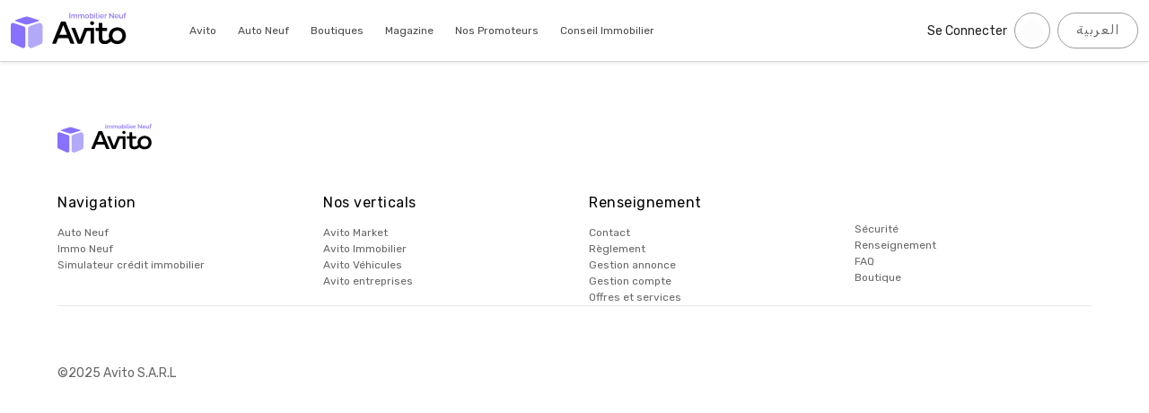

--- FILE ---
content_type: text/html; charset=utf-8
request_url: https://immoneuf.avito.ma/fr/d/%D9%85%D8%AC%D9%85%D9%88%D8%B9%D8%A9-%D8%A7%D9%84%D8%B6%D8%AD%D9%89-%E2%80%AD-jxq/%D8%A7%D9%84%D9%81%D8%AA%D8%AD-grand-casablanca-arrahma-jb5
body_size: 10380
content:
<!DOCTYPE html><html lang="fr" dir="ltr"><head><meta charSet="utf-8"/><meta name="viewport" content="width=device-width"/><title>Appartements neufs à vendre au Maroc | Avito Immobilier Neuf</title><meta name="description" content="Avito Immobilier Neuf 🏠 vous propose plusieurs offres d&amp;#x27;immobilier neuf partout au Maroc pour acheter votre nouvel appartement, villa, maison..."/><link rel="canonical" href="https://immoneuf.avito.ma/fr/"/><link rel="icon" href="/imgs/favicon.ico" sizes="16x16" type="image/png"/><meta name="next-head-count" content="6"/><link rel="preload" href="/_next/static/css/0a81ff17d390689c.css" as="style"/><link rel="stylesheet" href="/_next/static/css/0a81ff17d390689c.css" data-n-g=""/><link rel="preload" href="/_next/static/css/a8071431afeb020a.css" as="style"/><link rel="stylesheet" href="/_next/static/css/a8071431afeb020a.css" data-n-p=""/><noscript data-n-css=""></noscript><script defer="" nomodule="" src="/_next/static/chunks/polyfills-c67a75d1b6f99dc8.js"></script><script src="/_next/static/chunks/webpack-9c3ab5caec12581c.js" defer=""></script><script src="/_next/static/chunks/framework-6c8598519c693321.js" defer=""></script><script src="/_next/static/chunks/main-bde957710b01a518.js" defer=""></script><script src="/_next/static/chunks/pages/_app-067c8e932d2119c6.js" defer=""></script><script src="/_next/static/chunks/cd5e6013-5d92a476e31e4aab.js" defer=""></script><script src="/_next/static/chunks/fec483df-d36bbaba38213b9c.js" defer=""></script><script src="/_next/static/chunks/ee759108-f6feef9222031414.js" defer=""></script><script src="/_next/static/chunks/3935-95a01d8702effd42.js" defer=""></script><script src="/_next/static/chunks/7744-071fde9c63e04cc7.js" defer=""></script><script src="/_next/static/chunks/6680-44332d139215df73.js" defer=""></script><script src="/_next/static/chunks/8625-103d3c8a6af8d98f.js" defer=""></script><script src="/_next/static/chunks/8677-d865fa96052ac091.js" defer=""></script><script src="/_next/static/chunks/2072-26ada72410c013e9.js" defer=""></script><script src="/_next/static/chunks/5262-4d49619fc9dbe41d.js" defer=""></script><script src="/_next/static/chunks/2533-5c61a0cf036ff9c9.js" defer=""></script><script src="/_next/static/chunks/3144-aa0b1e77cfed2fc6.js" defer=""></script><script src="/_next/static/chunks/4691-0cb17f4eff743af9.js" defer=""></script><script src="/_next/static/chunks/5271-887a007dc3ee7d7b.js" defer=""></script><script src="/_next/static/chunks/6516-f0932ca0652b5a08.js" defer=""></script><script src="/_next/static/chunks/6338-f772b17255f0a6eb.js" defer=""></script><script src="/_next/static/chunks/6141-7e31aef16fa58bf7.js" defer=""></script><script src="/_next/static/chunks/4569-8f7ce1ae124c4e11.js" defer=""></script><script src="/_next/static/chunks/pages/d/%5Bbuilder_slug%5D/%5Bproject_slug%5D-c61261486f15e824.js" defer=""></script><script src="/_next/static/Tcr33cU-UuIyWiN9yE_Dm/_buildManifest.js" defer=""></script><script src="/_next/static/Tcr33cU-UuIyWiN9yE_Dm/_ssgManifest.js" defer=""></script><style data-styled="" data-styled-version="5.3.11">html{box-sizing:border-box;font-size:16px;}/*!sc*/
*,*:before,*:after{box-sizing:inherit;}/*!sc*/
body,h1,h2,h3,h4,h5,h6,p,ol,ul{font-weight:normal;}/*!sc*/
body{text-align:unset;padding:0;margin:0;}/*!sc*/
ol,ul{list-style:none;padding:0;margin:0;}/*!sc*/
img{max-width:100%;height:auto;}/*!sc*/
data-styled.g1[id="sc-global-bMHmeO1"]{content:"sc-global-bMHmeO1,"}/*!sc*/
.fxwxYG{display:-webkit-inline-box;display:-webkit-inline-flex;display:-ms-inline-flexbox;display:inline-flex;-webkit-align-items:center;-webkit-box-align:center;-ms-flex-align:center;align-items:center;-webkit-box-pack:center;-webkit-justify-content:center;-ms-flex-pack:center;justify-content:center;font-family:inherit;line-height:1;border:1px solid;-webkit-transition:box-shadow 200ms ease;transition:box-shadow 200ms ease;padding:0 0.75rem;border-radius:100px;cursor:pointer;font-size:0.875rem;height:40px;min-width:90px;-webkit-transition:background-color 80ms ease-in-out,border-color 80ms ease-in-out,box-shadow 60ms ease-in-out;transition:background-color 80ms ease-in-out,border-color 80ms ease-in-out,box-shadow 60ms ease-in-out;background-color:var(--bg-color,#29A160);border-color:var(--border-color,#29A160);color:var(--text-color,#FFFFFF);box-shadow:0 0 0 2px transparent;}/*!sc*/
.fxwxYG:disabled{cursor:not-allowed;}/*!sc*/
data-styled.g2[id="sc-uoqswv-0"]{content:"fxwxYG,"}/*!sc*/
.ghflIf{--bg-color:#29A160;--border-color:#29A160;--text-color:#FFFFFF;}/*!sc*/
.ghflIf:hover{--bg-color:#20804C;--border-color:var(--bg-color);}/*!sc*/
.ghflIf:disabled{--bg-color:#94D0AF;--border-color:#94D0AF;--text-color:#FFFFFF;}/*!sc*/
.ghflIf:focus{outline:none;box-shadow:0 0 0 3px rgba(148,208,175,0.5);}/*!sc*/
data-styled.g4[id="sc-uoqswv-2"]{content:"ghflIf,"}/*!sc*/
.fKeJQm{cursor:pointer;border:none;border-radius:64px;padding:0px;--size:24px;width:var(--size);height:var(--size);position:relative;display:-webkit-inline-box;display:-webkit-inline-flex;display:-ms-inline-flexbox;display:inline-flex;-webkit-box-pack:center;-webkit-justify-content:center;-ms-flex-pack:center;justify-content:center;-webkit-align-items:center;-webkit-box-align:center;-ms-flex-align:center;align-items:center;background-color:transparent;color:inherit;}/*!sc*/
.fKeJQm > svg{width:100% !important;height:auto !important;}/*!sc*/
.fKeJQm:focus{outline:0;}/*!sc*/
.fKeJQm:disabled{cursor:default;}/*!sc*/
.fKeJQm:disabled:before{opacity:0.15;}/*!sc*/
.fKeJQm:before{content:'';position:absolute;display:block;--size:calc(100% + 12px);width:var(--size);height:var(--size);background-color:#2D2D2D;z-index:0;border-radius:64px;opacity:0;-webkit-transition:210ms ease-out;transition:210ms ease-out;-webkit-transition-property:opacity;transition-property:opacity;top:50%;left:50%;-webkit-transform:translate(-50%,-50%);-ms-transform:translate(-50%,-50%);transform:translate(-50%,-50%);}/*!sc*/
@media (min-width:xxs:0;xs:375px;sm:576px;md:768px;lg:992px;xl:1200px;xxl:1400px;px){.fKeJQm:not(:disabled):hover:before{opacity:0.1;}}/*!sc*/
.fKeJQm:not(:disabled):focus:before{opacity:0.24;}/*!sc*/
.fKeJQm:not(:disabled):active:before{opacity:0.4;}/*!sc*/
.cCJtLP{cursor:pointer;border:none;border-radius:64px;padding:0px;--size:18px;width:var(--size);height:var(--size);position:relative;display:-webkit-inline-box;display:-webkit-inline-flex;display:-ms-inline-flexbox;display:inline-flex;-webkit-box-pack:center;-webkit-justify-content:center;-ms-flex-pack:center;justify-content:center;-webkit-align-items:center;-webkit-box-align:center;-ms-flex-align:center;align-items:center;background-color:transparent;color:inherit;}/*!sc*/
.cCJtLP > svg{width:100% !important;height:auto !important;}/*!sc*/
.cCJtLP:focus{outline:0;}/*!sc*/
.cCJtLP:disabled{cursor:default;}/*!sc*/
.cCJtLP:disabled:before{opacity:0.15;}/*!sc*/
.cCJtLP:before{content:'';position:absolute;display:block;--size:calc(100% + 12px);width:var(--size);height:var(--size);background-color:#000000;z-index:0;border-radius:64px;opacity:0;-webkit-transition:210ms ease-out;transition:210ms ease-out;-webkit-transition-property:opacity;transition-property:opacity;top:50%;left:50%;-webkit-transform:translate(-50%,-50%);-ms-transform:translate(-50%,-50%);transform:translate(-50%,-50%);}/*!sc*/
@media (min-width:xxs:0;xs:375px;sm:576px;md:768px;lg:992px;xl:1200px;xxl:1400px;px){.cCJtLP:not(:disabled):hover:before{opacity:0.1;}}/*!sc*/
.cCJtLP:not(:disabled):focus:before{opacity:0.24;}/*!sc*/
.cCJtLP:not(:disabled):active:before{opacity:0.4;}/*!sc*/
.jjXMuc{cursor:pointer;border:none;border-radius:64px;padding:0px;--size:24px;width:var(--size);height:var(--size);position:relative;display:-webkit-inline-box;display:-webkit-inline-flex;display:-ms-inline-flexbox;display:inline-flex;-webkit-box-pack:center;-webkit-justify-content:center;-ms-flex-pack:center;justify-content:center;-webkit-align-items:center;-webkit-box-align:center;-ms-flex-align:center;align-items:center;background-color:transparent;color:inherit;}/*!sc*/
.jjXMuc > svg{width:100% !important;height:auto !important;}/*!sc*/
.jjXMuc:focus{outline:0;}/*!sc*/
.jjXMuc:disabled{cursor:default;}/*!sc*/
.jjXMuc:disabled:before{opacity:0.15;}/*!sc*/
.jjXMuc:before{content:'';position:absolute;display:block;--size:calc(100% + 12px);width:var(--size);height:var(--size);background-color:#666666;z-index:0;border-radius:64px;opacity:0;-webkit-transition:210ms ease-out;transition:210ms ease-out;-webkit-transition-property:opacity;transition-property:opacity;top:50%;left:50%;-webkit-transform:translate(-50%,-50%);-ms-transform:translate(-50%,-50%);transform:translate(-50%,-50%);}/*!sc*/
@media (min-width:xxs:0;xs:375px;sm:576px;md:768px;lg:992px;xl:1200px;xxl:1400px;px){.jjXMuc:not(:disabled):hover:before{opacity:0.1;}}/*!sc*/
.jjXMuc:not(:disabled):focus:before{opacity:0.24;}/*!sc*/
.jjXMuc:not(:disabled):active:before{opacity:0.4;}/*!sc*/
data-styled.g10[id="sc-w5ky4o-0"]{content:"fKeJQm,cCJtLP,jjXMuc,"}/*!sc*/
.gRyZxr{display:inline-block;-webkit-text-decoration:none;text-decoration:none;color:#2E6BFF;}/*!sc*/
.gRyZxr:active{color:#2455CC;}/*!sc*/
data-styled.g12[id="sc-1cf7u6r-0"]{content:"gRyZxr,"}/*!sc*/
.gznJHV{color:#000000;font-size:16px;font-weight:400;-webkit-letter-spacing:0.5px;-moz-letter-spacing:0.5px;-ms-letter-spacing:0.5px;letter-spacing:0.5px;margin:0;margin-bottom:12px;}/*!sc*/
data-styled.g13[id="sc-1x0vz2r-0"]{content:"gznJHV,"}/*!sc*/
.gQtXSS{margin-right:auto;margin-left:auto;--gutter:8px;padding-right:var(--gutter);padding-left:var(--gutter);}/*!sc*/
@media (min-width:576px){.gQtXSS{max-width:540px;}}/*!sc*/
@media (min-width:768px){.gQtXSS{max-width:720px;}}/*!sc*/
@media (min-width:992px){.gQtXSS{max-width:960px;}}/*!sc*/
@media (min-width:1200px){.gQtXSS{max-width:1140px;}}/*!sc*/
@media (min-width:1400px){.gQtXSS{max-width:1280px;}}/*!sc*/
data-styled.g121[id="sc-1gfa0w0-0"]{content:"gQtXSS,"}/*!sc*/
.jzgJZY{width:100%;height:100%;position:fixed;top:0;left:0;z-index:1030;cursor:pointer;background-color:#000000;visibility:hidden;opacity:0;-webkit-transition:opacity 300ms ease-out;transition:opacity 300ms ease-out;}/*!sc*/
data-styled.g149[id="sc-jmnnoq-0"]{content:"jzgJZY,"}/*!sc*/
.hHisAB{max-width:450px;width:100%;max-height:none;height:100%;position:fixed;top:0;right:auto;bottom:0;left:0;z-index:2147484669;background-color:white;border:1px solid #F3F3F3;border-radius:0;overflow-x:hidden;overflow-y:auto;-webkit-transform:translate3d(-100%,0,0);-ms-transform:translate3d(-100%,0,0);transform:translate3d(-100%,0,0);-webkit-transition:-webkit-transform 300ms ease-out;-webkit-transition:transform 300ms ease-out;transition:transform 300ms ease-out;}/*!sc*/
data-styled.g150[id="sc-jmnnoq-1"]{content:"hHisAB,"}/*!sc*/
.dPIUcS{font-size:12px;--list-gap:8px;}/*!sc*/
@media (min-width:768px){.dPIUcS{--list-gap:12px;}}/*!sc*/
data-styled.g263[id="sc-p36pa0-0"]{content:"dPIUcS,"}/*!sc*/
.iRbRVZ{list-style:none;padding:0;margin:0;display:-webkit-box;display:-webkit-flex;display:-ms-flexbox;display:flex;-webkit-flex-wrap:wrap;-ms-flex-wrap:wrap;flex-wrap:wrap;gap:var(--list-gap);-webkit-flex-direction:column;-ms-flex-direction:column;flex-direction:column;}/*!sc*/
data-styled.g264[id="sc-p36pa0-1"]{content:"iRbRVZ,"}/*!sc*/
.jFMIRl{color:#666666;}/*!sc*/
data-styled.g265[id="sc-p36pa0-2"]{content:"jFMIRl,"}/*!sc*/
.hzHlyH{display:-webkit-box;display:-webkit-flex;display:-ms-flexbox;display:flex;gap:8px;}/*!sc*/
data-styled.g266[id="sc-1uadgk4-0"]{content:"hzHlyH,"}/*!sc*/
.dWTThv{padding:16px;}/*!sc*/
@media (min-width:768px){.dWTThv{padding:64px;}}/*!sc*/
data-styled.g268[id="sc-vocifk-0"]{content:"dWTThv,"}/*!sc*/
.jrkhTw{display:-webkit-box;display:-webkit-flex;display:-ms-flexbox;display:flex;-webkit-box-pack:justify;-webkit-justify-content:space-between;-ms-flex-pack:justify;justify-content:space-between;-webkit-align-items:center;-webkit-box-align:center;-ms-flex-align:center;align-items:center;margin-bottom:38px;}/*!sc*/
data-styled.g269[id="sc-vocifk-1"]{content:"jrkhTw,"}/*!sc*/
.fQPYcA{display:-webkit-box;display:-webkit-flex;display:-ms-flexbox;display:flex;-webkit-flex-direction:column;-ms-flex-direction:column;flex-direction:column;gap:24px;}/*!sc*/
data-styled.g270[id="sc-vocifk-2"]{content:"fQPYcA,"}/*!sc*/
.irIHBA{display:grid;gap:24px;}/*!sc*/
.irIHBA:not(:empty){padding-block:64px;}/*!sc*/
@media (min-width:768px){.irIHBA{grid-template-columns:repeat(4,1fr);gap:32px;}.irIHBA hr{display:none;}}/*!sc*/
data-styled.g271[id="sc-vocifk-3"]{content:"irIHBA,"}/*!sc*/
.bXpYtv{margin:0 !important;}/*!sc*/
data-styled.g272[id="sc-vocifk-4"]{content:"bXpYtv,"}/*!sc*/
.eLiiXR{display:-webkit-box;display:-webkit-flex;display:-ms-flexbox;display:flex;-webkit-box-pack:center;-webkit-justify-content:center;-ms-flex-pack:center;justify-content:center;-webkit-align-items:center;-webkit-box-align:center;-ms-flex-align:center;align-items:center;-webkit-flex-wrap:wrap;-ms-flex-wrap:wrap;flex-wrap:wrap;gap:16px;padding-top:16px;}/*!sc*/
@media (min-width:768px){.eLiiXR{-webkit-box-pack:justify;-webkit-justify-content:space-between;-ms-flex-pack:justify;justify-content:space-between;padding-top:64px;}}/*!sc*/
data-styled.g273[id="sc-vocifk-5"]{content:"eLiiXR,"}/*!sc*/
.kixIhL{display:-webkit-box;display:-webkit-flex;display:-ms-flexbox;display:flex;-webkit-align-items:baseline;-webkit-box-align:baseline;-ms-flex-align:baseline;align-items:baseline;-webkit-flex-wrap:wrap;-ms-flex-wrap:wrap;flex-wrap:wrap;-webkit-box-pack:center;-webkit-justify-content:center;-ms-flex-pack:center;justify-content:center;gap:8px;color:#666666;font-size:14px;}/*!sc*/
.kixIhL ul{-webkit-box-pack:center;-webkit-justify-content:center;-ms-flex-pack:center;justify-content:center;}/*!sc*/
@media (min-width:768px){.kixIhL{gap:16px;}}/*!sc*/
data-styled.g274[id="sc-vocifk-6"]{content:"kixIhL,"}/*!sc*/
.iqfIon{position:-webkit-sticky;position:sticky;top:0;z-index:1030;box-shadow:0 2px 4px 0 rgba(0,0,0,0.1),0 1px 0 0 rgba(0,0,0,0.1);background-color:rgba(255,255,255,0.96);}/*!sc*/
data-styled.g355[id="sc-1efeg7m-0"]{content:"iqfIon,"}/*!sc*/
.eWPpmO{display:-webkit-box;display:-webkit-flex;display:-ms-flexbox;display:flex;-webkit-align-items:center;-webkit-box-align:center;-ms-flex-align:center;align-items:center;-webkit-box-pack:justify;-webkit-justify-content:space-between;-ms-flex-pack:justify;justify-content:space-between;gap:16px;height:57px;padding-top:8px;padding-bottom:8px;}/*!sc*/
@media (min-width:768px){.eWPpmO{height:68px;}}/*!sc*/
@media (min-width:992px){.eWPpmO{max-width:1092px;}}/*!sc*/
@media (min-width:1200px){.eWPpmO{max-width:1272px;}}/*!sc*/
@media (min-width:1400px){.eWPpmO{max-width:1412px;}}/*!sc*/
data-styled.g356[id="sc-1efeg7m-1"]{content:"eWPpmO,"}/*!sc*/
.kPzdLb{-webkit-flex-shrink:0;-ms-flex-negative:0;flex-shrink:0;display:-webkit-box;display:-webkit-flex;display:-ms-flexbox;display:flex;-webkit-box-pack:justify;-webkit-justify-content:space-between;-ms-flex-pack:justify;justify-content:space-between;-webkit-align-items:center;-webkit-box-align:center;-ms-flex-align:center;align-items:center;gap:16px;}/*!sc*/
data-styled.g357[id="sc-1efeg7m-2"]{content:"kPzdLb,"}/*!sc*/
@media (min-width:992px){.gcNxFD{display:none;}}/*!sc*/
data-styled.g358[id="sc-1efeg7m-3"]{content:"gcNxFD,"}/*!sc*/
.bvIfWr{display:-webkit-box;display:-webkit-flex;display:-ms-flexbox;display:flex;}/*!sc*/
data-styled.g359[id="sc-1efeg7m-4"]{content:"bvIfWr,"}/*!sc*/
.idXAaK{display:-webkit-inline-box;display:-webkit-inline-flex;display:-ms-inline-flexbox;display:inline-flex;-webkit-box-pack:center;-webkit-justify-content:center;-ms-flex-pack:center;justify-content:center;-webkit-align-items:center;-webkit-box-align:center;-ms-flex-align:center;align-items:center;padding:0;margin:0;}/*!sc*/
@media (min-width:992px){.idXAaK{margin-right:32px;}}/*!sc*/
data-styled.g360[id="sc-1efeg7m-5"]{content:"idXAaK,"}/*!sc*/
.ianhGT{list-style-type:none;margin:0;padding:0;display:none;-webkit-align-items:center;-webkit-box-align:center;-ms-flex-align:center;align-items:center;font-size:14px;color:#4A4A4A;}/*!sc*/
@media (min-width:992px){.ianhGT{display:-webkit-box;display:-webkit-flex;display:-ms-flexbox;display:flex;font-size:16px;}}/*!sc*/
data-styled.g361[id="sc-1efeg7m-6"]{content:"ianhGT,"}/*!sc*/
.jWcaSn:not(:last-child){margin-right:8px;}/*!sc*/
data-styled.g362[id="sc-1efeg7m-7"]{content:"jWcaSn,"}/*!sc*/
.fBwKtU{-webkit-flex-basis:50%;-ms-flex-preferred-size:50%;flex-basis:50%;border-radius:6px;background-color:#F3F3F3;}/*!sc*/
.fBwKtU > div{box-shadow:none;}/*!sc*/
.fBwKtU > div:hover{box-shadow:none;}/*!sc*/
.fBwKtU > div > input{line-height:36px !important;color:#4A4A4A !important;border-radius:6px;background-color:#F2F2F2 !important;}/*!sc*/
.fBwKtU > div > input::-webkit-input-placeholder{font-size:12px !important;}/*!sc*/
.fBwKtU > div > input::-moz-placeholder{font-size:12px !important;}/*!sc*/
.fBwKtU > div > input:-ms-input-placeholder{font-size:12px !important;}/*!sc*/
.fBwKtU > div > input::placeholder{font-size:12px !important;}/*!sc*/
@media (min-width:375px){.fBwKtU{-webkit-flex-basis:60%;-ms-flex-preferred-size:60%;flex-basis:60%;}}/*!sc*/
@media (min-width:576px){.fBwKtU{-webkit-flex-basis:75%;-ms-flex-preferred-size:75%;flex-basis:75%;}}/*!sc*/
@media (min-width:768px){.fBwKtU{-webkit-flex-basis:85%;-ms-flex-preferred-size:85%;flex-basis:85%;}}/*!sc*/
@media (min-width:992px){.fBwKtU{display:none;}}/*!sc*/
data-styled.g363[id="sc-1efeg7m-8"]{content:"fBwKtU,"}/*!sc*/
.iejkna{max-width:36px;width:100%;height:36px;padding:8px;border-radius:50%;background-color:#F2F2F2;}/*!sc*/
data-styled.g364[id="sc-1efeg7m-9"]{content:"iejkna,"}/*!sc*/
.fKCdIQ{position:relative;display:-webkit-box;display:-webkit-flex;display:-ms-flexbox;display:flex;-webkit-align-items:center;-webkit-box-align:center;-ms-flex-align:center;align-items:center;cursor:pointer;height:32px;padding-left:8px;}/*!sc*/
data-styled.g545[id="sc-28578fb0-0"]{content:"fKCdIQ,"}/*!sc*/
.fMimyG{margin-left:4px;max-width:128px;white-space:nowrap;text-overflow:ellipsis;overflow:hidden;text-transform:uppercase;text-transform:capitalize;color:#222223;font-size:14px;}/*!sc*/
data-styled.g547[id="sc-28578fb0-2"]{content:"fMimyG,"}/*!sc*/
.bHXpVT{width:90%;list-style-type:none;margin:0;margin-top:24px;position:relative;padding:0;display:-webkit-box;display:-webkit-flex;display:-ms-flexbox;display:flex;-webkit-flex-direction:column;-ms-flex-direction:column;flex-direction:column;-webkit-flex:1;-ms-flex:1;flex:1;justify-self:flex-start;}/*!sc*/
.gIZLpF{width:90%;list-style-type:none;margin:0;margin-top:24px;position:relative;padding:0;display:-webkit-box;display:-webkit-flex;display:-ms-flexbox;display:flex;-webkit-flex-direction:column;-ms-flex-direction:column;flex-direction:column;-webkit-flex:1;-ms-flex:1;flex:1;justify-self:flex-start;}/*!sc*/
.gIZLpF:before{content:'';background-color:#F2F2F2;height:2px;border-radius:2px;position:absolute;top:-16px;right:0;left:0;width:90%;margin:0 auto;}/*!sc*/
data-styled.g550[id="sc-c60701ef-0"]{content:"bHXpVT,gIZLpF,"}/*!sc*/
.jOXxvG{-webkit-text-decoration:none;text-decoration:none;color:inherit;cursor:pointer;border-radius:4px;-webkit-transition:0.5s background-color ease-in-out;transition:0.5s background-color ease-in-out;display:-webkit-box;display:-webkit-flex;display:-ms-flexbox;display:flex;-webkit-flex:1;-ms-flex:1;flex:1;-webkit-align-items:center;-webkit-box-align:center;-ms-flex-align:center;align-items:center;gap:12px;padding:8px;}/*!sc*/
.jOXxvG:hover{background-color:#EAF0FF;-webkit-text-decoration:none;text-decoration:none;color:inherit;}/*!sc*/
.hydpl{-webkit-text-decoration:none;text-decoration:none;color:inherit;cursor:pointer;border-radius:4px;-webkit-transition:0.5s background-color ease-in-out;transition:0.5s background-color ease-in-out;display:-webkit-box;display:-webkit-flex;display:-ms-flexbox;display:flex;-webkit-flex:1;-ms-flex:1;flex:1;-webkit-align-items:center;-webkit-box-align:center;-ms-flex-align:center;align-items:center;gap:12px;padding:8px;}/*!sc*/
.hydpl:hover{background-color:#FFEDEE;-webkit-text-decoration:none;text-decoration:none;color:inherit;}/*!sc*/
.hlKDmf{-webkit-text-decoration:none;text-decoration:none;color:inherit;cursor:pointer;border-radius:4px;-webkit-transition:0.5s background-color ease-in-out;transition:0.5s background-color ease-in-out;display:-webkit-box;display:-webkit-flex;display:-ms-flexbox;display:flex;-webkit-flex:1;-ms-flex:1;flex:1;-webkit-align-items:center;-webkit-box-align:center;-ms-flex-align:center;align-items:center;gap:12px;padding:8px;}/*!sc*/
.hlKDmf:hover{-webkit-text-decoration:none;text-decoration:none;color:inherit;}/*!sc*/
data-styled.g551[id="sc-c60701ef-1"]{content:"jOXxvG,hydpl,hlKDmf,"}/*!sc*/
.RfAsj{display:-webkit-box;display:-webkit-flex;display:-ms-flexbox;display:flex;-webkit-align-items:center;-webkit-box-align:center;-ms-flex-align:center;align-items:center;-webkit-box-pack:center;-webkit-justify-content:center;-ms-flex-pack:center;justify-content:center;width:32px;height:32px;border-radius:50%;background-color:#EAF0FF;}/*!sc*/
.jekfzE{display:-webkit-box;display:-webkit-flex;display:-ms-flexbox;display:flex;-webkit-align-items:center;-webkit-box-align:center;-ms-flex-align:center;align-items:center;-webkit-box-pack:center;-webkit-justify-content:center;-ms-flex-pack:center;justify-content:center;width:32px;height:32px;border-radius:50%;background-color:#FFEDEE;}/*!sc*/
.gOVMRe{display:-webkit-box;display:-webkit-flex;display:-ms-flexbox;display:flex;-webkit-align-items:center;-webkit-box-align:center;-ms-flex-align:center;align-items:center;-webkit-box-pack:center;-webkit-justify-content:center;-ms-flex-pack:center;justify-content:center;width:32px;height:32px;border-radius:50%;}/*!sc*/
data-styled.g552[id="sc-c60701ef-2"]{content:"RfAsj,jekfzE,gOVMRe,"}/*!sc*/
.bTEWqg{margin-left:auto;}/*!sc*/
data-styled.g553[id="sc-c60701ef-3"]{content:"bTEWqg,"}/*!sc*/
.bkyVte{position:relative;}/*!sc*/
.bkyVte span{top:0;right:-45px;}/*!sc*/
data-styled.g554[id="sc-c60701ef-4"]{content:"bkyVte,"}/*!sc*/
.gvTBQE{margin-top:12px;margin-right:16px;-webkit-align-self:flex-end;-ms-flex-item-align:end;align-self:flex-end;display:-webkit-box;display:-webkit-flex;display:-ms-flexbox;display:flex;margin-left:auto;}/*!sc*/
data-styled.g555[id="sc-c60701ef-5"]{content:"gvTBQE,"}/*!sc*/
.MlbKK{display:-webkit-inline-box;display:-webkit-inline-flex;display:-ms-inline-flexbox;display:inline-flex;-webkit-box-pack:center;-webkit-justify-content:center;-ms-flex-pack:center;justify-content:center;-webkit-align-items:center;-webkit-box-align:center;-ms-flex-align:center;align-items:center;font-size:12px;font-weight:400;text-align:center;text-transform:capitalize;-webkit-text-decoration:none;text-decoration:none;color:inherit;padding:4px 8px;border-radius:100px;-webkit-transition:0.25s background-color;transition:0.25s background-color;cursor:pointer;}/*!sc*/
.MlbKK:hover{-webkit-text-decoration:none;text-decoration:none;color:#4A4A4A;background-color:#F2F2F2;}/*!sc*/
data-styled.g567[id="sc-9b227c2c-0"]{content:"MlbKK,"}/*!sc*/
.jUIUIN{font-size:14px;background-color:#FFFFFF;color:#666666;border:solid 1px #9B9B9B;-webkit-letter-spacing:1.05px;-moz-letter-spacing:1.05px;-ms-letter-spacing:1.05px;letter-spacing:1.05px;}/*!sc*/
.jUIUIN:hover{color:#4A4A4A;border:solid 1px #666666;}/*!sc*/
.jUIUIN:focus{box-shadow:0 0 0 3px rgba(208,208,208,0.5);}/*!sc*/
data-styled.g569[id="sc-9b227c2c-2"]{content:"jUIUIN,"}/*!sc*/
.gLGQXU{font-size:14px;background-color:#FFFFFF;color:#666666;border:solid 1px #9B9B9B;-webkit-letter-spacing:1.05px;-moz-letter-spacing:1.05px;-ms-letter-spacing:1.05px;letter-spacing:1.05px;padding:0;min-width:40px;}/*!sc*/
.gLGQXU:hover{color:#4A4A4A;border:solid 1px #666666;}/*!sc*/
.gLGQXU:focus{box-shadow:0 0 0 3px rgba(208,208,208,0.5);}/*!sc*/
data-styled.g570[id="sc-9b227c2c-3"]{content:"gLGQXU,"}/*!sc*/
</style></head><body><div id="__next"><main class="__className_efa79b"><nav class="sc-1efeg7m-0 iqfIon"><div class="sc-1gfa0w0-0 sc-1efeg7m-1 gQtXSS eWPpmO"><div class="sc-1efeg7m-2 kPzdLb"><div class="sc-1efeg7m-3 gcNxFD"><div class="sc-1efeg7m-4 bvIfWr"><button class="sc-w5ky4o-0 fKeJQm" data-testid="" type="button"><div style="width:24px;height:24px;background-color:rgba(242, 242, 242,0.2);border-radius:50px"></div></button></div></div><a class="sc-1cf7u6r-0 gRyZxr sc-1efeg7m-5 idXAaK" href="/"><img alt="Avito Immobilier Neuf - Logo" loading="lazy" width="159" height="40" decoding="async" data-nimg="1" style="color:transparent" src="/imgs/logo-immoneuf.svg"/></a><ul class="sc-1efeg7m-6 ianhGT"><li class="sc-1efeg7m-7 jWcaSn"><a href="https://www.avito.ma/fr/maroc" target="_blank" rel="noopener noreferer" class="sc-9b227c2c-0 MlbKK">Avito</a></li><li class="sc-1efeg7m-7 jWcaSn"><a href="https://www.moteur.ma/fr/neuf/fiche-technique-prix/?utm_source=avito&amp;utm_medium=header" target="_blank" rel="noopener noreferer" class="sc-9b227c2c-0 MlbKK">Auto Neuf</a></li><li class="sc-1efeg7m-7 jWcaSn"><a href="https://www.avito.ma/fr/boutiques/maroc/immobilier-%C3%A0_vendre" target="_blank" rel="noopener noreferer" class="sc-9b227c2c-0 MlbKK">Boutiques</a></li><li class="sc-1efeg7m-7 jWcaSn"><a href="https://magazine.avito.ma/" target="_blank" rel="noopener noreferer" class="sc-9b227c2c-0 MlbKK">Magazine</a></li><li class="sc-1efeg7m-7 jWcaSn"><a href="/promoteurs" class="sc-9b227c2c-0 MlbKK">Nos Promoteurs</a></li><li class="sc-1efeg7m-7 jWcaSn"><a target="_blank" href="https://avitomedia.com/consultant-transaction-immobiliere" class="sc-9b227c2c-0 MlbKK">Conseil immobilier</a></li></ul></div><div class="sc-1efeg7m-8 fBwKtU"></div><div class="sc-1efeg7m-2 kPzdLb"><div class="sc-1efeg7m-3 gcNxFD"><button class="sc-w5ky4o-0 cCJtLP sc-1efeg7m-9 iejkna" data-testid="" type="button"><div style="width:19px;height:19px;background-color:rgba(242, 242, 242,0.2);border-radius:50px"></div></button></div><ul class="sc-1efeg7m-6 ianhGT"><li class="sc-1efeg7m-7 jWcaSn"><span class="sc-28578fb0-0 fKCdIQ"><span class="sc-28578fb0-2 fMimyG">Se connecter</span></span></li><li class="sc-1efeg7m-7 jWcaSn"><button type="button" data-testid="" radius="radiusMax" class="sc-uoqswv-0 sc-uoqswv-1 sc-uoqswv-2 fxwxYG ghflIf sc-9b227c2c-3 gLGQXU"><div style="width:24px;height:24px;background-color:rgba(242, 242, 242,0.2);border-radius:50px"></div></button></li><li class="sc-1efeg7m-7 jWcaSn"><button type="button" data-testid="" radius="radiusMax" class="sc-uoqswv-0 sc-uoqswv-1 sc-uoqswv-2 fxwxYG ghflIf sc-9b227c2c-2 jUIUIN">العربية</button></li></ul></div></div></nav><div class="sc-jmnnoq-0 jzgJZY"></div><div from="left" class="sc-jmnnoq-1 hHisAB"><button class="sc-w5ky4o-0 jjXMuc sc-c60701ef-5 gvTBQE" data-testid="" type="button"><div style="width:24px;height:24px;background-color:rgba(242, 242, 242,0.2);border-radius:50px"></div></button><ul class="sc-c60701ef-0 bHXpVT"><li><a href="https://www.avito.ma/fr/maroc" class="sc-c60701ef-1 jOXxvG"><div class="sc-c60701ef-2 RfAsj"><div style="width:19px;height:19px;background-color:rgba(242, 242, 242,0.2);border-radius:50px"></div></div><span class="sc-c60701ef-4 bkyVte">Avito</span><div style="width:24px;height:24px;background-color:rgba(242, 242, 242,0.2);border-radius:50px" class="sc-c60701ef-3 bTEWqg"></div></a></li><li><a href="https://www.moteur.ma/fr/neuf/fiche-technique-prix/?utm_source=avito&amp;utm_medium=header" class="sc-c60701ef-1 hydpl"><div class="sc-c60701ef-2 jekfzE"><div style="width:19px;height:19px;background-color:rgba(242, 242, 242,0.2);border-radius:50px"></div></div><span class="sc-c60701ef-4 bkyVte">Auto Neuf</span><div style="width:24px;height:24px;background-color:rgba(242, 242, 242,0.2);border-radius:50px" class="sc-c60701ef-3 bTEWqg"></div></a></li><li><a href="https://www.avito.ma/fr/boutiques/maroc/immobilier-%C3%A0_vendre" class="sc-c60701ef-1 hlKDmf"><div class="sc-c60701ef-2 gOVMRe"><div style="width:19px;height:19px;background-color:rgba(242, 242, 242,0.2);border-radius:50px"></div></div><span class="sc-c60701ef-4 bkyVte">Boutiques</span><div style="width:24px;height:24px;background-color:rgba(242, 242, 242,0.2);border-radius:50px" class="sc-c60701ef-3 bTEWqg"></div></a></li><li><a href="https://magazine.avito.ma/" class="sc-c60701ef-1 hlKDmf"><div class="sc-c60701ef-2 gOVMRe"><div style="width:19px;height:19px;background-color:rgba(242, 242, 242,0.2);border-radius:50px"></div></div><span class="sc-c60701ef-4 bkyVte">Magazine</span><div style="width:24px;height:24px;background-color:rgba(242, 242, 242,0.2);border-radius:50px" class="sc-c60701ef-3 bTEWqg"></div></a></li><li><a href="https://avitomedia.com/consultant-transaction-immobiliere" class="sc-c60701ef-1 hlKDmf"><div class="sc-c60701ef-2 gOVMRe"><div style="width:19px;height:19px;background-color:rgba(242, 242, 242,0.2);border-radius:50px"></div></div><span class="sc-c60701ef-4 bkyVte">Conseil immobilier</span><div style="width:24px;height:24px;background-color:rgba(242, 242, 242,0.2);border-radius:50px" class="sc-c60701ef-3 bTEWqg"></div></a></li></ul><ul class="sc-c60701ef-0 gIZLpF"><li><a class="sc-c60701ef-1 jOXxvG"><div style="width:19px;height:19px;background-color:rgba(242, 242, 242,0.2);border-radius:50px"></div><span class="sc-c60701ef-4 bkyVte">العربية</span></a></li><li><a class="sc-c60701ef-1 jOXxvG"><div style="width:19px;height:19px;background-color:rgba(242, 242, 242,0.2);border-radius:50px"></div><span class="sc-c60701ef-4 bkyVte">Se connecter</span></a></li><li><a class="sc-c60701ef-1 jOXxvG"><div style="width:19px;height:19px;background-color:rgba(242, 242, 242,0.2);border-radius:50px"></div><span class="sc-c60701ef-4 bkyVte">Aide et renseignements</span></a></li></ul></div><div class="sc-1gfa0w0-0 gQtXSS"></div><footer class="sc-vocifk-0 dWTThv"><div class="sc-vocifk-1 jrkhTw"><img src="/imgs/logo-immoneuf.svg" style="width:130px;height:44px;object-fit:contain;object-position:left"/></div><div class="sc-vocifk-2 fQPYcA"></div><div class="sc-vocifk-3 irIHBA"><div class="sc-p36pa0-0 dPIUcS"><h3 class="sc-1x0vz2r-0 gznJHV">Navigation</h3><ul class="sc-p36pa0-1 iRbRVZ"><li><a class="sc-1cf7u6r-0 gRyZxr sc-p36pa0-2 jFMIRl" href="https://www.moteur.ma/fr/neuf/fiche-technique-prix/?utm_source=avito&amp;utm_medium=header">Auto Neuf</a></li><li><a class="sc-1cf7u6r-0 gRyZxr sc-p36pa0-2 jFMIRl" href="https://immoneuf.avito.ma/fr">Immo Neuf</a></li><li><a class="sc-1cf7u6r-0 gRyZxr sc-p36pa0-2 jFMIRl" href="https://credit-immo.avito.ma/creditimmobilier/simulateur/comparateur/etape-01">Simulateur crédit immobilier</a></li></ul></div><hr class="sc-vocifk-4 bXpYtv"/><div class="sc-p36pa0-0 dPIUcS"><h3 class="sc-1x0vz2r-0 gznJHV">Nos verticals</h3><ul class="sc-p36pa0-1 iRbRVZ"><li><a class="sc-1cf7u6r-0 gRyZxr sc-p36pa0-2 jFMIRl" href="https://www.avito.ma/fr/maroc/market">Avito Market</a></li><li><a class="sc-1cf7u6r-0 gRyZxr sc-p36pa0-2 jFMIRl" href="https://www.avito.ma/fr/maroc/immobilier">Avito Immobilier</a></li><li><a class="sc-1cf7u6r-0 gRyZxr sc-p36pa0-2 jFMIRl" href="https://www.avito.ma/fr/maroc/v%C3%A9hicules">Avito Véhicules</a></li><li><a class="sc-1cf7u6r-0 gRyZxr sc-p36pa0-2 jFMIRl" href="https://www.avito.ma/fr/maroc/entreprises">Avito entreprises</a></li></ul></div><hr class="sc-vocifk-4 bXpYtv"/><div class="sc-p36pa0-0 dPIUcS"><h3 class="sc-1x0vz2r-0 gznJHV">Renseignement</h3><ul class="sc-p36pa0-1 iRbRVZ"><li><a class="sc-1cf7u6r-0 gRyZxr sc-p36pa0-2 jFMIRl" href="https://aide.avito.ma/nous-contacter/">Contact</a></li><li><a class="sc-1cf7u6r-0 gRyZxr sc-p36pa0-2 jFMIRl" href="https://aide.avito.ma/5-reglement/">Règlement</a></li><li><a class="sc-1cf7u6r-0 gRyZxr sc-p36pa0-2 jFMIRl" href="https://aide.avito.ma/1-gestion-annonce/">Gestion annonce</a></li><li><a class="sc-1cf7u6r-0 gRyZxr sc-p36pa0-2 jFMIRl" href="https://aide.avito.ma/2-gestion-compte/">Gestion compte</a></li><li><a class="sc-1cf7u6r-0 gRyZxr sc-p36pa0-2 jFMIRl" href="https://aide.avito.ma/3-offres-et-services-%D8%A7%D9%84%D8%B9%D8%B1%D9%88%D8%B6-%D9%88%D8%A7%D9%84%D8%AE%D8%AF%D9%85%D8%A7%D8%AA/">Offres et services</a></li></ul></div><hr class="sc-vocifk-4 bXpYtv"/><div style="padding-top:32px" class="sc-p36pa0-0 dPIUcS"><ul class="sc-p36pa0-1 iRbRVZ"><li><a class="sc-1cf7u6r-0 gRyZxr sc-p36pa0-2 jFMIRl" href="https://aide.avito.ma/7-securite/">Sécurité</a></li><li><a class="sc-1cf7u6r-0 gRyZxr sc-p36pa0-2 jFMIRl" href="https://aide.avito.ma/6-renseignements/">Renseignement</a></li><li><a class="sc-1cf7u6r-0 gRyZxr sc-p36pa0-2 jFMIRl" href="https://aide.avito.ma/8-faq/">FAQ</a></li><li><a class="sc-1cf7u6r-0 gRyZxr sc-p36pa0-2 jFMIRl" href="https://aide.avito.ma/4-boutique-%D9%85%D8%AA%D8%AC%D8%B1/">Boutique</a></li></ul></div></div><hr class="sc-vocifk-4 bXpYtv"/><div class="sc-vocifk-5 eLiiXR"><div class="sc-vocifk-6 kixIhL"><p style="margin:0">©<!-- -->2025<!-- --> Avito S.A.R.L</p></div><div class="sc-1uadgk4-0 hzHlyH"></div></div></footer></main></div><script id="__NEXT_DATA__" type="application/json">{"props":{"pageProps":{"dehydratedState":{"mutations":[],"queries":[{"dehydratedAt":1763307820533,"state":{"data":null,"dataUpdateCount":1,"dataUpdatedAt":1763307820533,"error":null,"errorUpdateCount":0,"errorUpdatedAt":0,"fetchFailureCount":0,"fetchFailureReason":null,"fetchMeta":null,"isInvalidated":false,"status":"success","fetchStatus":"idle"},"queryKey":["project",{"projectId":"jb5","previewMode":false}],"queryHash":"[\"project\",{\"previewMode\":false,\"projectId\":\"jb5\"}]"}]},"messages":{"NavBar":{"magazine":"Magazine","shops":"Boutiques","autoNeuf":"Auto Neuf","avito":"Avito","immoNeufLogo":"Avito Immobilier Neuf - Logo","realEstateConsultancy":"Conseil immobilier","help":"Aide et renseignements","locale":"العربية","login":"Se connecter","reports":"Vos Raports","prospects":"Prospects","settings":"Réglages","logout":"Se déconnecter"},"Footer":{"shop":"Boutique","help":"Renseignement","security":"Sécurité","offers":"Offres et services","accountManagement":"Gestion compte","adManagement":"Gestion annonce","rule":"Règlement","contact":"Contact","enterprises":"Avito entreprises","vehicules":"Avito Véhicules","realEstate":"Avito Immobilier","market":"Avito Market","verticals":"Nos verticals","ImmoLoanSimulator":"Simulateur crédit immobilier","autoNeuf":"Auto Neuf","immoNeuf":"Immo Neuf","navigation":"Navigation","faq":"FAQ"},"Login":{"title":"Connectez-vous à Avito Immo Neuf","subtitle":"Entrez votre e-mail et mot de passe","emailLabel":"E-mail:","emailPlaceholder":"E-mail","emailError":"Votre adresse email est incorrect.","passwordLabel":"Mot de passe:","passwordPlaceholder":"Mot de passe","passwordError":"Votre mot de passe est trop court. Il doit contenir au minimum 6 caractères.","authError":"Mauvaise adresse de messagerie ou mot de passe incorrect.","forgotPassword":"Mot de passe oublié ?","submit":"Se connecter"},"BuildersSection":{"headerTitle":"Nos Promoteurs"},"CitiesSection":{"headerTitle":"Les villes les plus recherchées au Maroc"},"ProjectsSection":{"headerTitle":"Envie d’explorer de nouveaux projets immobiliers ?"},"MagazineSection":{"headerTitle":"Nos Articles Avito Magazine"},"Common":{"seeAll":"Voir tout","notStarted":"Sur plan","started":"En construction","completed":"Livré","soldOut":"Totalement vendu","delivery":"Livraison : ","min":"Min","max":"Max","delete":"Effacer","noResultFound":"Aucun résultat trouvé","contact":"Contacter","login":"Se connecter","requestBrochure":"Demander la brochure","downloadBrochure":"Télécharger la brochure","contactAgent":"Contacter l'agent","startingFrom":"À partir de","seeAllPhotos":"Voir toutes les photos","contactPromoter":"Contactez le promoteur","search":"Rechercher","confirm":"Confirmer","retry":"Réessayer","errorMessage":"Une erreur est survenue, veuillez réessayer plus tard ou contacter le service client","readMore":"Lire plus","readLess":"Lire moins","availableProjects":"{count} projets disponibles","description":"Description","address":"Adresse","avitoImmoNeuf":"Avito Immobilier Neuf","flat":"Appartement","house":"Maison","villa":"Villa","land":"Terrain","officeSpace":"Plateau bureau","commercialSpace":"Local Commercial","studio":"Studio","duplex":"Duplex","bedrooms":"{bedrooms, plural, =1 {Chambre} other {Chambres}}","city":"Ville","seeMore":"Voir plus","seeLess":"Lire moins","seeOnMap":"Voir sur la carte"},"BuildersList":{"pageTitle":"Promoteurs | Avito Immobilier Neuf","title":"Nos promoteurs immobiliers ({totalBuilders})"},"ProjectPageContent":{"WhatsappShareLinkText":"Je suis intéressé par votre bien que j'ai vu sur Avito Immo Neuf\n{name}\n{link}","WhatsappShareLinkWithReferenceText":"Je suis intéressé par votre bien {reference} que j'ai vu sur Avito Immo Neuf\n{link}","pageTitle":"{projectName}, {district}, {city} | Avito Immobilier Neuf","pageDescription":"{agentName} 🏠 vous invite à découvrir des biens de rêve dans le nouveau projet  {projectName} {district}, {city}  - Avito Immobilier Neuf Maroc","unitPageTitle":"{type} {bedrooms, plural, =0 {} =1 {d'une chambre} other {de # chambres}} sur {district}, {city} à vendre | {projectName}","unitPageDescription":"{type} {bedrooms, plural, =0 {} =1 {d'une chambre} other {de # chambres}} 🏠 sur {district}, {city} à vendre dans le nouveau projet {projectName} par le promoteur immobilier {agentName} | Avito Immobilier Neuf Maroc"},"ProjectDetails":{"distributionProjectChildrensArea":"Espace Enfants","distributionProjectCommunalGarden":"Jardin Commun","distributionProjectCommunalParking":"Parking","distributionProjectCommunalPool":"Piscine Commune","distributionProjectMosque":"Mosquée","distributionProjectParking":"Parking","distributionProjectRestaurants":"Restaurants","distributionProjectSauna":"Hammam","distributionProjectShopping":"Centre commercial","distributionUnitAttic":"Grenier","distributionUnitBalcony":"Balcon","distributionUnitEnsuiteBathrooms":"Suite parentale","distributionUnitLaundryRoom":"Buanderie","distributionUnitOffice":"Coin bureau","distributionUnitParkingIndoor":"Parking interieur","distributionUnitParkingOutdoor":"Parking exterieur","distributionUnitPrivateGarage":"Garage","distributionUnitPrivateGarden":"Jardin privé","distributionUnitPrivatePool":"Piscine privée","distributionUnitStaffQuarters":"Chambre du personnel","distributionUnitStorageRoom":"Débarras","distributionUnitTerrace":"Terrasse","distributionUnitWc":"Salle d'eau","projectFeatures":"Equipements du projet","featuresProjectAirConditioning":"Climatisation","featuresProjectConcierge":"Concierge","featuresProjectElevator":"Ascenseur","featuresProjectNursury":"Crèche","featuresProjectSecurity":"Sécurité","featuresProjectSolarEnergy":"Panneau solaire","featuresUnitAirConditioning":"Climatisation","featuresUnitEquippedKitchen":"Cuisine équipée","featuresUnitFireplace":"Cheminée","featuresUnitFittedWardrobes":"Dressing","featuresUnitFurnished":"Meublé","featuresUnitHeating":"Chauffage","featuresUnitOpenPlanKitchen":"Cuisine Americaine","featuresUnitPrivateJacuzzi":"Jacuzzi privé","featuresUnitSecurity":"Sécurité","featuresUnitVideoIntercom":"Video Interphone","featuresUnitViewsCity":"Vue sur la ville","featuresUnitViewsGolf":"Vue sur golf","featuresUnitViewsLake":"Vue sur lac","featuresUnitViewsMountain":"Vue sur les montagnes","featuresUnitViewsSea":"Vue sur mer","bedrooms":"{bedrooms, plural, =1 {Chambre} other {Chambres}}","unitFeatures":"Caractéristiques de l'unité","floor":"Étage","bathrooms":"{bathrooms, plural, =1 {Salle de bain} other {salles de bains}}","livingrooms":"{livingrooms, plural, =1 {Salon} other {Salons}}","liveableArea":"Surface habitable","totalArea":"Surface totale","floors":"Nombre d'étages","orientation":"Exposition","orientationE":"Est","orientationN":"Nord","orientationNE":"Nord-est","orientationNW":"Nord-ouest","orientationW":"Ouest","orientationS":"Sud","orientationSE":"Sud-est","orientationSW":"Sud-ouest","video":"{count, plural, =1 {Video} other {Videos}}","floorPlan":"Plan du site","virtualVisit":"Visite virtuelle"},"ProjectUnits":{"availableUnits":"Unités disponibles","otherUnits":"Autres unités dans ce projet"},"BuilderProjects":{"builderProjects":"Projets du promoteur"},"RealEstateConsultantBanner":{"desktopHeader":"Vous avez une question sur un bien ? Besoin de conseils d'expert ?","mobileHeader":"Besoin de conseils ?","description":"Demandez l'accompagnement d'un expert immobilier !"},"LeadForm":{"leadName":"Votre nom","leadPhone":"Votre Téléphone","leadEmail":"Votre email","leadCity":"Votre ville","leadMessage":"Précisez votre besoin","optIn":"J'ai lu et j'accepte \u003ccguLink\u003eles conditions d'utilisation\u003c/cguLink\u003e. Et je donne mon accord \u003ctdpLink\u003eau traitement de mes données personnelles\u003c/tdpLink\u003e.","rememberLead":"Se rappeler de mes coordonnées. Non recommandé sur les ordinateurs publics partagés.","cleanFormLead":"\u003ccleanForm\u003eCliquer ici\u003c/cleanForm\u003e pour vider le formulaire et supprimer ces informations pré-remplies de votre navigateur.","slotDay":"Sélectionnez votre date préférée","slotHour":"Sélectionnez l'horaire","leadSubmit":"Envoyer","leadNameErrorMessage":"Entrez votre nom","leadPhoneErrorMessage":"Entrez votre numéro de téléphone","leadPhoneFormatErrorMessage":"Format de numéro incorrect","leadEmailFormatErrorMessage":"Email incorrect","optInErrorMessage":"Veuillez accepter les conditions générales d'utilisation","successMessage":"Demande envoyée. Nous avons envoyé votre requête à l'annonceur.","alreadySentMessage":"Votre demande a déjà été envoyée à l'annonceur","errorMessage":"Une erreur est survenue, veuillez réessayer plus tard ou contacter le service client"},"LeadFormTabs":{"planVisit":"Planifier une visite","formDescription":"Etre rappelé par l'annonceur","visitSlotFormDescription":"Indiquez vos disponibilités, l'agent vous contactera pour planifier la visite"},"LeadFormModal":{"fillFields":"Remplissez les champs pour recevoir plus d'informations","fillForm":"Remplir le formulaire","accessBrochure":"Merci d'avoir renseigné vos informations. Vous pouvez accéder à la brochure de ce programme :"},"ShowPhoneModal":{"showPhoneModalTitle":"Appeler l'annonceur","showPhoneModalSubTitle":"Le numéro de téléphone de l'annonceur {builderName} est:","phone":"Téléphone {index}","plan":"Planifier une visite"},"LoanSimulator":{"title":"Calculateur du prêt","price":"Prix du bien","advance":"Apport personnel","advanceErrorMessage":"Le montant d'apport personnel ne doit pas être supérieur au prix du bien","term":"Durée du prêt","interest":"Intérêt","monthly":"Par mois","loanAmount":"Montant du prêt","totalInterest":"Total des intérêts","currency":"DH","legalNotice":"Cette simulation est à titre indicatif et non contractuelle. Vous pouvez bénéficier de conditions préférentielles en fonction de votre dossier.","cta":"Obtenir votre préaccord","poweredBy":"Powered by ","poweredByBrand":"Avito"},"SearchListing":{"title":"Immobilier neuf à vendre sur {location}","subTitle":"{unitsCount} unités sur {count} projets disponibles","list":"Liste","map":"Plan","pageTitle":"Appartements neufs à vendre partout au Maroc | Avito Immobilier Neuf","pageDescription":"Avito Immobilier Neuf vous propose une grande liste des offres d'immobilier neuf 🏠 partout au Maroc pour acheter votre nouvel appartement, villa, maison,...","pageTitleWithLocation":"Appartements neufs à vendre sur {location} | Avito Immobilier Neuf","pageDescriptionWithLocation":"Avito Immobilier Neuf 🏠 vous propose des offres d'immobilier neuf à vendre sur {location} pour acheter votre nouvel appartement, villa, maison,..."},"SearchFilters":{"title":"Filtrer votre recherche","displayResults":"Appliquer"}}},"__N_SSP":true},"page":"/d/[builder_slug]/[project_slug]","query":{"builder_slug":"مجموعة-الضحى-‭-jxq","project_slug":"الفتح-grand-casablanca-arrahma-jb5"},"buildId":"Tcr33cU-UuIyWiN9yE_Dm","runtimeConfig":{"ENV":"pro"},"isFallback":false,"isExperimentalCompile":false,"gssp":true,"locale":"fr","locales":["default","fr","ar"],"defaultLocale":"default","scriptLoader":[]}</script><script defer src="https://static.cloudflareinsights.com/beacon.min.js/vcd15cbe7772f49c399c6a5babf22c1241717689176015" integrity="sha512-ZpsOmlRQV6y907TI0dKBHq9Md29nnaEIPlkf84rnaERnq6zvWvPUqr2ft8M1aS28oN72PdrCzSjY4U6VaAw1EQ==" data-cf-beacon='{"version":"2024.11.0","token":"65f1671a843848e889f9118b6d2350ca","server_timing":{"name":{"cfCacheStatus":true,"cfEdge":true,"cfExtPri":true,"cfL4":true,"cfOrigin":true,"cfSpeedBrain":true},"location_startswith":null}}' crossorigin="anonymous"></script>
</body></html>

--- FILE ---
content_type: application/javascript; charset=UTF-8
request_url: https://immoneuf.avito.ma/_next/static/chunks/6141-7e31aef16fa58bf7.js
body_size: 9856
content:
"use strict";(self.webpackChunk_N_E=self.webpackChunk_N_E||[]).push([[6141],{42160:function(e,n,t){t.d(n,{Z:function(){return _}});var o=t(85893),i=t(11163),r=t(14640),l=t(2640),a=t(22329),d=t(73723),c=t(59728),s=t(93042),u=t(53856),m=t(19521),p=t(90762),f=t(97506),h=t(19235),g=t(4078),v=t(31155),x=t(83393);let b=m.default.div.withConfig({componentId:"sc-454a341-0"})(["margin:auto;@media (min-width:","px){margin:0;}"," ",""],p.AV.lg,e=>{let{isSticky:n}=e;return n&&(0,m.css)(["width:100%;position:fixed;z-index:",";overflow-y:hidden;bottom:0;left:0;right:0;"],f.Z.sticky)},e=>{let{noPadding:n}=e;return n&&(0,m.css)(["> div{padding:0;}"])}),w=(0,m.default)(d.zx).withConfig({componentId:"sc-454a341-1"})(["color:",";background-color:",";border:solid 1px ",";:hover{background-color:",";border:solid 1px ",";}:focus{box-shadow:0 0 0 3px ",";}html[dir='rtl'] & svg[aria-labelledby^='Chevron']{transform:rotate(180deg);}"],h.ZP.nc_normal,h.ZP.nc_lighter,h.ZP.nc_lighter,h.ZP.nc_lighter,h.ZP.nc_lighter,h.ZP.nc_lighter),j=(0,m.default)(g.h).withConfig({componentId:"sc-454a341-2"})(["width:48px;height:48px;padding:",";border-radius:",";background-color:",";"],(0,v.W)(3),x.Z.radiusMax,e=>{let{bg:n}=e;return n?h.ZP[n]:"transparent"});var y=t(42255);function _(e){var n,t;let{projectDetails:m,builderInfoBannerRef:p,displayContactCTAs:f,displayShowPhoneCTA:h,displayShowWhatsappCTA:g,isSticky:v=!1,onShowLeadFormClick:x,onShowPhoneClick:_,onShowWhatappClick:C}=e,k=(0,r.useTranslations)("Common"),{locale:P}=(0,i.useRouter)(),{isDesktop:Z}=(0,s.N)();return(0,o.jsx)(b,{ref:p,isSticky:v,noPadding:!Z&&!f,children:(0,o.jsx)(l.Z,{leftItems:v&&Z?[{props:{avatar:(null==m?void 0:null===(n=m.logo)||void 0===n?void 0:n.src)||u.LOGO_PLACEHOLDER,name:null==m?void 0:m.projectName,link:(0,c.DW)({key:"builder",segments:[null==m?void 0:m.builderId],lang:P})}},{component:y.tA,props:{price:null==m?void 0:m.price,fixedPrice:null==m?void 0:m.fixedPrice,pricePerM2:null==m?void 0:m.pricePerM2,locale:P}}].filter(Boolean):[],rightItems:f?[(Z||!Z&&v)&&{component:j,condition:g,props:{name:"WhatsappLine",color:"market_normal",size:"sm",bg:"market_lighter",style:{flexShrink:0},onClick:C}},!Z&&(Z||v)?{component:j,props:{name:"FileFind",color:"nc_normal",size:"sm",bg:"nc_lighter",style:{flexShrink:0},onClick:x}}:{component:w,props:{rightIcon:"ChevronRight",color:"immoNeuf",size:"lg",radius:"radiusMax",uppercase:!1,style:{fontSize:a.Z[0]},children:k((null==m?void 0:null===(t=m.downloads)||void 0===t?void 0:t.length)>0?"downloadBrochure":"requestBrochure"),onClick:x}},(Z||!Z&&v)&&{component:d.zx,condition:h,props:{leftIcon:"Phone",color:"immoNeuf",size:"lg",radius:"radiusMax",uppercase:!1,style:{fontSize:a.Z[0]},children:k("contact"),onClick:_}}].filter(Boolean):[],isSticky:v})})}},58333:function(e,n,t){t.d(n,{Z:function(){return p}});var o=t(85893),i=t(67294),r=t(14640),l=t(23482),a=t(65319),d=t(10305),c=t(19521);let s=(0,c.keyframes)(["from{opacity:0;transform:translateY(10px);}to{opacity:1;transform:translateY(0px);}"]),u=c.default.div.withConfig({componentId:"sc-41098a50-0"})(["& > div{animation:"," 500ms ",";}"],s,"cubic-bezier(0.32, 0.72, 0, 1)");var m=t(67429);function p(e){let{className:n,images:t,numberOfImages:c=4,customImageGallery:s=l.h,badges:u,onImageClick:m,onClickMore:p,onSliderNavigateClick:h}=e,g=(0,r.useTranslations)("Common"),[v,x]=(0,i.useState)(!1),[b,w]=(0,i.useState)({show:!1,defaultIndex:0});function j(e){w(n=>({show:!n.show,defaultIndex:e||0}))}return(0,o.jsxs)("div",{className:n,children:[(0,o.jsx)(s,{images:t,numberOfImages:c,onImageClick:()=>{"function"==typeof m&&m(),x(!0)},onClickMore:t.length<=0?null:()=>{"function"==typeof p&&p(),x(!0)},clickMoreText:g("seeAllPhotos"),badges:u}),v?(0,o.jsx)(f,{className:"px-4 pb-4",children:(0,o.jsx)(a.qu,{images:t,galleryActions:{back:()=>x(!1)},onImageClick:e=>j(e)})}):null,b.show?(0,o.jsx)(f,{children:(0,o.jsx)(d.A,{images:t,defaultIndex:b.defaultIndex,galleryActions:{back:()=>j()},onSliderNavigateClick:h})}):null]})}function f(e){let{children:n,className:t}=e;return(0,i.useEffect)(()=>(document.body.style.overflow="hidden",()=>{document.body.style.overflow=""}),[]),(0,o.jsx)("div",{className:(0,m.cx)("fixed inset-0 z-[1050] max-h-svh overflow-auto overscroll-contain bg-white px-4",t),children:(0,o.jsx)(u,{className:"mx-auto max-w-7xl",children:n})})}},11873:function(e,n,t){t.d(n,{Z:function(){return Z}});var o=t(85893),i=t(25675),r=t.n(i),l=t(11163),a=t(14640),d=t(41686),c=t(44855),s=t(70269),u=t(31155),m=t(11399),p=t(59728),f=t(53856),h=t(30955),g=t(82729),v=t(19521),x=t(98e3),b=t(14968),w=t(19235),j=t(22329);function y(){let e=(0,g._)(["border-left: none;"]);return y=function(){return e},e}function _(){let e=(0,g._)(["border-top-left-radius: var(--border-radius);"]);return _=function(){return e},e}function C(){let e=(0,g._)(["border-top-right-radius: var(--border-radius);"]);return C=function(){return e},e}let k={};k.Panel=b.m.Panel,k.Group=(0,v.default)(b.m.Group).withConfig({componentId:"sc-5886afe-0"})(["--border-color:",";--border-radius:",";"],w.ZP.smoke_medium_light,(0,u.W)(2)),k.List=(0,v.default)(b.m.List).withConfig({componentId:"sc-5886afe-1"})(["display:flex;width:100%;"]),k.Tab=(0,v.default)(b.m.Tab).withConfig({componentId:"sc-5886afe-2"})(["flex:1;padding-block:",";border:1px solid var(--border-color);font-weight:",";color:",";transition:color 150ms ease;font-size:",";&:hover{color:",";}&:not(:first-child){","}&:first-child{","}&:last-child{","}&[data-mosaic-selected='true']{color:",";}"],(0,u.W)(2),s.Z.bold,w.ZP.smoke_normal,j.Z[2],w.ZP.midnight_normal,(0,x.Z)(y()),(0,x.Z)(_()),(0,x.Z)(C()),w.ZP.midnight_dark),k.Panels=(0,v.default)(b.m.Panels).withConfig({componentId:"sc-5886afe-3"})(["border:1px solid var(--border-color);border-top:none;border-bottom-left-radius:var(--border-radius);border-bottom-right-radius:var(--border-radius);padding:",";"],(0,u.W)(3));var P=t(53957);function Z(e){let{leadFormTabsRef:n,activeIndex:t,setActiveIndex:i,projectDetails:r,unitDetails:l,displayShowPhoneCTA:d,onShowPhoneClick:c,withTabs:s=!0}=e,u=(0,a.useTranslations)("LeadFormTabs"),m=(0,a.useTranslations)("Common"),p=[{name:u("planVisit"),content:(0,o.jsx)(I,{projectDetails:r,unitDetails:l,visitSlot:!0,displayShowPhoneCTA:d,onShowPhoneClick:c})},{name:m("requestBrochure"),content:(0,o.jsx)(I,{projectDetails:r,unitDetails:l,displayShowPhoneCTA:d,onShowPhoneClick:c})}];return(0,o.jsx)(h.HA,{ref:n,children:s?(0,o.jsxs)(k.Group,{activeIndex:t,onTabChange:i,children:[(0,o.jsx)(k.List,{children:p.map((e,n)=>(0,o.jsx)(k.Tab,{index:n,children:e.name},e.name))}),(0,o.jsx)(k.Panels,{children:p.map((e,n)=>(0,o.jsx)(k.Panel,{index:n,children:e.content},e.name))})]}):(0,o.jsx)(I,{projectDetails:r,unitDetails:l,visitSlot:!0,displayShowPhoneCTA:d,onShowPhoneClick:c})})}function I(e){let{projectDetails:n,unitDetails:t,visitSlot:i,displayShowPhoneCTA:r,onShowPhoneClick:l}=e,c=(0,a.useTranslations)("LeadFormTabs"),s=(0,a.useTranslations)("Common");return(0,o.jsxs)(h.nU,{children:[(0,o.jsxs)(h.ph,{children:[(0,o.jsx)(N,{builderId:null==n?void 0:n.builderId,logo:null==n?void 0:n.logo,name:null==n?void 0:n.builderName}),(0,o.jsx)(d.xv,{variant:"subtitle1",noMargin:!0,children:c(i?"visitSlotFormDescription":"formDescription")})]}),(0,o.jsx)(P.Z,{projectDetails:n,unitDetails:t,visitSlot:i}),(0,o.jsx)(m.k,{condition:r,children:(0,o.jsx)(h.JY,{color:"secondary",size:"lg",onClick:l,uppercase:!1,radius:"radiusLg",fullwidth:!0,children:s("contactAgent")})})]})}function N(e){let{builderId:n,logo:t,name:i}=e,{locale:a}=(0,l.useRouter)();return(0,o.jsx)(c.r,{to:(0,p.DW)({key:"builders",segments:[n],lang:a}),children:(0,o.jsxs)(h.Rv,{children:[(0,o.jsx)(r(),{src:(null==t?void 0:t.src)||f.LOGO_PLACEHOLDER,alt:null==t?void 0:t.title,width:56,height:56,style:{borderRadius:"50%"}}),(0,o.jsx)(d.xv,{variant:"subtitle1",as:"h3",fontWeight:s.Z.bold,margin:{top:(0,u.W)(2),bottom:(0,u.W)(4)},children:i})]})})}},61580:function(e,n,t){t.d(n,{Z:function(){return f}});var o=t(85893),i=t(67294),r=t(11163),l=t(14640),a=t(45697),d=t.n(a),c=t(8400),s=t(86226),u=t(28601),m=t(68471);let p=[{label_fr:"7 ans",label_ar:"7 سنوات",value:"7"},{label_fr:"12 ans",label_ar:"12 سنة",value:"12"},{label_fr:"15 ans",label_ar:"15 سنة",value:"15"},{label_fr:"20 ans",label_ar:"20 سنة",value:"20"},{label_fr:"25 ans",label_ar:"25 سنة",value:"25"}];function f(e){let{priceValue:n,isUnitPage:t}=e,a=(0,l.useTranslations)("LoanSimulator"),{locale:d}=(0,r.useRouter)(),[f,h]=(0,i.useState)({price:Number(n)||0,advance:0,advancePercentage:0,term:25}),[g,v]=(0,i.useState)({monthlyPayment:0,loanAmount:0,totalInterest:0}),[x,b]=(0,i.useState)(null);return((0,i.useEffect)(()=>{if(Number(f.advance)>Number(f.price))return;let e=Math.pow(1.0035,12*Number(f.term));v({loanAmount:Number(f.price)-Number(f.advance),monthlyPayment:Math.round(.0035*e*g.loanAmount/(e-1)),totalInterest:Math.abs(g.monthlyPayment*Number(f.term)*12-g.loanAmount)}),0!==Number(f.price)&&h(e=>({...e,advancePercentage:Math.round(100*Number(f.advance)/Number(f.price))}))},[f.price,f.advance,g.loanAmount,f.term,g.monthlyPayment]),isNaN(n)||2e5>Number(n))?null:(0,o.jsx)(c.Z,{title:a("title"),fields:{price:{label:a("price"),value:f.price,onChange:e=>h(n=>({...n,price:e.target.value})),type:"number",unit:a("currency")},advance:{label:a("advance"),value:f.advance,onChange:e=>{let n=e.target.value;b({advance:Number(n)>Number(f.price)?a("advanceErrorMessage"):""}),h(e=>({...e,advance:n}))},type:"number",unit:a("currency"),errorMessage:null==x?void 0:x.advance,hasError:!!(null==x?void 0:x.advance)},advancePercentage:{value:f.advancePercentage,unit:"%",isDisabled:!0},term:{label:a("term"),items:p.map(e=>(0,m.H)(e,d)),value:f.term,onChange:e=>{let{value:n}=e;return h(e=>({...e,term:n}))},defaultValue:"25",placeholder:a("term"),itemsToShow:5},interest:{label:a("interest"),value:4.2,unit:"%",isDisabled:!0}},loanAmount:{label:a("loanAmount"),value:g.loanAmount},totalInterest:{label:a("totalInterest"),value:g.totalInterest},monthlyPayment:{value:g.monthlyPayment,currency:a("currency"),monthly:a("monthly")},note:a("legalNotice"),poweredBy:{logo:(0,o.jsx)(s.Z,{src:"/imgs/loan-simulator/logo-avito.svg",width:"73px",height:"30px"}),label:a("poweredBy"),name:a("poweredByBrand")},submitBtnLabel:a("cta"),onClick:()=>{window.location.href="".concat(u.loanSimulatorUrl,"?utm_source=immoneuf&utm_medium=").concat(t?"unit":"project")}})}f.propTypes={priceValue:d().number,isUnitPage:d().bool}},2126:function(e,n,t){t.d(n,{Z:function(){return f}});var o=t(85893);t(28570);var i=t(5152),r=t.n(i),l=t(67294),a=t(14640),d=t(73723),c=t(80775),s=t(11399),u=t(67429);function m(e){let{className:n,children:t}=e;return(0,o.jsxs)("div",{className:(0,u.cx)("relative",n),children:[(0,o.jsx)("img",{className:"h-[204px] w-full",src:"/imgs/placeholders/map-placeholder.png",alt:"Map"}),t]})}let p=r()(()=>Promise.all([t.e(9269),t.e(6777),t.e(3271)]).then(t.bind(t,23271)),{loadableGenerated:{webpack:()=>[23271]},loading:function(){return(0,o.jsxs)(m,{children:[(0,o.jsx)("div",{className:"absolute bottom-0 left-0 right-0 top-0 bg-black opacity-30"}),(0,o.jsx)("div",{className:"absolute left-1/2 top-1/2 -translate-x-1/2 -translate-y-1/2",children:(0,o.jsx)(c.JO,{name:"Loading",color:"nc_normal",size:"xl"})})]})}});function f(e){let{id:n,name:t,longitude:i,latitude:r,handleShowMapClick:c}=e,u=(0,a.useTranslations)("Common"),[f,h]=(0,l.useState)(!1);return(0,o.jsxs)("div",{children:[(0,o.jsx)(m,{className:f?"hidden":"",children:(0,o.jsx)(d.zx,{className:"absolute left-1/2 top-1/2 -translate-x-1/2 -translate-y-1/2",onClick:()=>{null==c||c(),h(!0)},color:"immoNeuf",size:"lg",uppercase:!1,radius:"radiusLg",leftIcon:"View",children:u("seeOnMap")})}),(0,o.jsx)(s.k,{condition:f,children:(0,o.jsx)(p,{id:n,name:t,latitude:r,longitude:i})})]})}},94571:function(e,n,t){t.d(n,{Jx:function(){return r},N$:function(){return a},R7:function(){return h},W0:function(){return s},WY:function(){return f},XS:function(){return m},dB:function(){return u},nh:function(){return g},rY:function(){return d},yb:function(){return p}});var o=t(19598),i=t(30445);function r(e){return(e||[]).map(e=>{let{src:n,title:t}=e;return{src:n,alt:t}})}let l={Security:"Securite",VideoIntercom:"Video",Shopping:"MyproductsLine"};function a(e){let{features:n,featuresCategory:t,t:i}=e;return((n||[]).filter(e=>{let{name:n,category:r}=e,l=n?(0,o.eV)(n.toLowerCase().replace(/_/g," ")):null,a=!!l&&i.has(l);return t?a&&r===t:a})||[]).map(e=>{let{name:n}=e,t=(0,o.eV)(n.toLowerCase().replace(/_/g," ")),r=t.replace(/^(?:distributionProject|distributionUnit|featuresProject|featuresUnit)/,"");return{iconName:l[r]||r,title:i(t)}})}function d(e){let{units:n,projectDetails:t,t:r,locale:l}=e;return(n||[]).map(e=>{var n,a,d,c;let s=r((0,o.eV)(null==e?void 0:null===(c=e.property_type)||void 0===c?void 0:null===(d=c.toLowerCase)||void 0===d?void 0:null===(a=d.call(c))||void 0===a?void 0:null===(n=a.replace)||void 0===n?void 0:n.call(a,/_/g," "))),u={unitId:null==e?void 0:e.unit_public_id,propertyType:(null==e?void 0:e.property_type)?s:null,bedrooms:!(null==e?void 0:e.bedrooms)||isNaN(null==e?void 0:e.bedrooms)||(null==e?void 0:e.bedrooms)===0?null:"".concat(null==e?void 0:e.bedrooms,"-").concat(r("bedrooms",{bedrooms:null==e?void 0:e.bedrooms}))},m=(0,i.Z)(t,l,u);return{...e,url:m,projectImages:null==t?void 0:t.images,propertyType:s}})}let c={onlyVoice:"only_voice",onlyWhatsApp:"only_whatsapp",voiceAndWhatsApp:"voice_and_whatsapp"};function s(e){return(e||[]).filter(e=>{let{type:n}=e;return n===c.onlyVoice||n===c.voiceAndWhatsApp}).map(e=>{let{phone:n}=e;return n})}let u=e=>(e||[]).filter(e=>{let{type:n}=e;return n===c.onlyWhatsApp||n===c.voiceAndWhatsApp}).map(e=>{let{phone:n}=e;return"+212".concat(null==n?void 0:n.substring(1))});function m(e,n,t){var r,l,a,d,c,s;let{city:u,district:m,latitude:p,longitude:f,address:h,builder_public_id:g,builder_name:v,phones:x,whatsappPhones:b,bedrooms:w,public_id:j,description:y,project_public_id:_,media:C,project_name:k,project_visible:P,property_type:Z,price:I,visible:N,projectUnits:A}=e,{locale:S,currency:W,pageUrl:L,pageType:T}=n,M=(0,i.Z)({builderName:v,builderId:g,projectName:k,city:u,district:m,projectId:_},S,{unitId:j,propertyType:Z&&"function"==typeof t?t((0,o.eV)(null==Z?void 0:null===(a=Z.toLowerCase)||void 0===a?void 0:null===(l=a.call(Z))||void 0===l?void 0:null===(r=l.replace)||void 0===r?void 0:r.call(l,/_/g," "))):null,bedrooms:!w||isNaN(w)||0===w||"function"!=typeof t?null:"".concat(w,"-").concat(t("bedrooms",{bedrooms:w}))}),V={addressLabel:h,agentId:g,agentName:v,agentPhonesCount:x.length,agentWhatsAppCount:b.length,bedrooms:w,canonicalPath:M,city:u,currency:W,district:m,downloadFiles:null==C?void 0:null===(d=C.downloads)||void 0===d?void 0:d.length,longitude:f,latitude:p,matterport:(null==C?void 0:C.walkthrough3d)?1:0,pageType:T,pageUrl:L,parentVisible:P,photos:null==C?void 0:null===(c=C.photos)||void 0===c?void 0:c.length,plans:null==C?void 0:null===(s=C.plans)||void 0===s?void 0:s.length,price:I,projectDescriptionLength:j?void 0:null==y?void 0:y.length,unitDescriptionLength:j?null==y?void 0:y.length:void 0,unitId:j,projectId:_,projectName:k,visible:N,visibleUnits:Object.values(A||{}).flat().length};return Object.keys(V).forEach(e=>void 0===V[e]&&delete V[e]),V}function p(e){return(e||[]).map(e=>{let{src:n,caption:t,title:o}=e;return{link:n,label:t||o}})}function f(e){return(e||[]).map(e=>{let{src:n,type:t}=e;return{src:n,type:t}})}function h(e){var n,t,o,i,r,l,a;let d=arguments.length>1&&void 0!==arguments[1]&&arguments[1];return d?(null==e?void 0:null===(o=e.builder_logo)||void 0===o?void 0:o.src)?null==e?void 0:e.builder_logo:(null==e?void 0:null===(r=e.media)||void 0===r?void 0:null===(i=r.logo)||void 0===i?void 0:i.src)?null==e?void 0:null===(l=e.media)||void 0===l?void 0:l.logo:null==e?void 0:null===(a=e.project_media)||void 0===a?void 0:a.logo:(null==e?void 0:null===(n=e.builder_logo)||void 0===n?void 0:n.src)?null==e?void 0:e.builder_logo:null==e?void 0:null===(t=e.media)||void 0===t?void 0:t.logo}function g(e,n){var t,i,r;return n((0,o.eV)(null==e?void 0:null===(r=e.toLowerCase)||void 0===r?void 0:null===(i=r.call(e))||void 0===i?void 0:null===(t=i.replace)||void 0===t?void 0:t.call(i,/_/g," ")))}},36608:function(e,n,t){t.d(n,{Y:function(){return r},q:function(){return l}});var o=t(67294),i=t(94571);let r=5;function l(e){let{unitImagesList:n,projectImagesList:t,minNumberOfImages:l=r}=e;return(0,o.useMemo)(()=>{var e,o;let r=null==n?void 0:null===(e=n.slice)||void 0===e?void 0:e.call(n),a=null==t?void 0:null===(o=t.slice)||void 0===o?void 0:o.call(t);if(!(null==r?void 0:r.length))return(0,i.Jx)(a);if(a)for(let e=r.length,n=0;e<l;e++,n++)a[n]&&r.push(a[n]);return(0,i.Jx)(r)},[n,t])}},93071:function(e,n,t){t.d(n,{M9:function(){return h},OR:function(){return b},U1:function(){return x},Un:function(){return y},WX:function(){return j},f1:function(){return v},km:function(){return w},vq:function(){return g}});var o=t(82729),i=t(19521),r=t(98e3),l=t(90762),a=t(31155),d=t(4078),c=t(19235),s=t(97506);function u(){let e=(0,o._)(["right: auto;"]);return u=function(){return e},e}function m(){let e=(0,o._)(["left: ",";"]);return m=function(){return e},e}function p(){let e=(0,o._)(["right: 22px;"]);return p=function(){return e},e}function f(){let e=(0,o._)(["left: auto; "]);return f=function(){return e},e}let h=i.default.div.withConfig({componentId:"sc-dc1f1f8-0"})(["display:flex;flex-direction:column;width:100%;max-width:700px;gap:15px;margin:0 auto;@media (min-width:","px){gap:30px;margin:0;}"],l.AV.lg),g=i.default.div.withConfig({componentId:"sc-dc1f1f8-1"})(["display:flex;flex-direction:column;gap:10px;@media (min-width:","px){flex-direction:row;justify-content:space-between;align-items:center;}"],l.AV.lg),v=i.default.div.withConfig({componentId:"sc-dc1f1f8-2"})(["display:grid;grid-template-columns:minmax(0,1fr);flex-wrap:wrap;margin-top:",";justify-content:space-between;margin-left:auto;margin-right:auto;gap:",";> *{max-width:100%;}@media (min-width:","px){",";}@media (min-width:","px){grid-template-columns:",";}@media (min-width:","px){",";}"],(0,a.W)(4),(0,a.W)(4),l.AV.sm,e=>{let{columns:n}=e;return(null==n?void 0:n.sm)&&"grid-template-columns: \n      repeat(".concat(null==n?void 0:n.sm,", minmax(0, 1fr))")},l.AV.md,e=>{let{columns:n}=e;return"repeat(".concat((null==n?void 0:n.md)||2,", minmax(0, 1fr))")},l.AV.lg,e=>{let{columns:n}=e;return(null==n?void 0:n.lg)&&"grid-template-columns: repeat(".concat(null==n?void 0:n.lg,", minmax(0, 1fr))")}),x=i.default.div.withConfig({componentId:"sc-dc1f1f8-3"})(["display:flex;flex-direction:column;justify-content:flex-start;align-items:center;height:389px;border-radius:20px;> div{margin-top:0;}video{width:100%;height:345px;border-radius:20px;}@media (min-width:","px){height:580px;video{height:536px;}}"],l.AV.lg),b=(0,i.default)(d.h).withConfig({componentId:"sc-dc1f1f8-4"})(["position:absolute;padding:",";background-color:",";border:1px solid ",";z-index:",";html[dir='rtl'] &{transform:translateY(-50%) rotate(180deg);}&:first-child{top:50%;transform:translateY(-50%);"," bottom:auto;","}&:last-child{top:50%;transform:translateY(-50%);"," bottom:auto;","}",""],(0,a.W)(1),c.ZP.white,c.ZP.smoke_light,s.Z.z1,(0,r.Z)(u()),(0,r.Z)(m(),(0,a.W)(3)),(0,r.Z)(p()),(0,r.Z)(f()),e=>{let{onClick:n}=e;if(!n)return(0,i.css)(["opacity:0;pointer-events:none;"])}),w=i.default.div.withConfig({componentId:"sc-dc1f1f8-5"})(["display:flex;justify-content:center;align-items:center;height:389px;border-radius:20px;background-color:",";img{width:290px;height:200px;}@media (min-width:","px){height:580px;img{width:655px;height:468px;}}"],c.ZP.smoke_light_grey,l.AV.lg),j=i.default.div.withConfig({componentId:"sc-dc1f1f8-6"})(["height:238px;> iframe{border-radius:20px;}@media (min-width:","px){height:491px;}"],l.AV.lg),y=i.default.div.withConfig({componentId:"sc-dc1f1f8-7"})(["position:absolute;top:0;right:0;bottom:0;left:0;background-color:rgba(0,0,0,0.5);display:flex;flex:1;justify-content:center;align-items:center;z-index:",";border-radius:20px;"],s.Z.dropdown)},21130:function(e,n,t){t.d(n,{Z:function(){return h}});var o=t(85893),i=t(67294),r=t(11163),l=t(14640),a=t(36608),d=t(94571),c=t(7230),s=t(93071),u=t(42255),m=t(53259),p=t(1009),f=t(71451);function h(e){let{projectUnits:n,projectDetails:t,handleUnitClick:a,handleMediaSliderNavButtonClick:c,isUnitPage:s=!1}=e,u=(0,l.useTranslations)("ProjectUnits"),p=(0,l.useTranslations)("Common"),{locale:h}=(0,r.useRouter)(),[v,x]=(0,i.useState)(0),b=(0,i.useMemo)(()=>{if(!n)return;let e=Object.values(n||{}).flat();if(!e.length)return;let i=[{name:u("availableUnits"),content:(0,o.jsx)(g,{units:(0,d.rY)({units:e,projectDetails:t,t:p,locale:h}),onUnitClick:a,handleMediaSliderNavButtonClick:c,isUnitPage:s})}];for(let[e,r]of Object.entries(n))e>0&&i.push({name:"".concat(e," ").concat(p("bedrooms",{bedrooms:e})),content:(0,o.jsx)(g,{units:(0,d.rY)({units:r,projectDetails:t,t:p,locale:h}),onUnitClick:a,isUnitPage:s,handleMediaSliderNavButtonClick:c})});return i},[n]);return b?(0,o.jsx)(f.Z,{title:u("otherUnits"),children:(0,o.jsxs)(m.F.Group,{activeIndex:v,onTabChange:x,children:[(0,o.jsx)(m.F.List,{children:b.map((e,n)=>(0,o.jsx)(m.F.Tab,{index:n,children:e.name},e.name))}),(0,o.jsx)(m.F.Panels,{children:b.map((e,n)=>(0,o.jsx)(m.F.Panel,{index:n,children:e.content},e.name))})]})}):null}function g(e){let{units:n,onUnitClick:t,handleMediaSliderNavButtonClick:i,isUnitPage:r}=e;return(0,o.jsx)(s.f1,{columns:r&&{sm:3,md:3,lg:4},children:n.map((e,n)=>(0,o.jsx)(v,{unit:e,onUnitClick:t,handleMediaSliderNavButtonClick:i},"".concat(null==e?void 0:e.public_id,"-").concat(n)))})}function v(e){var n;let{unit:t,onUnitClick:i,handleMediaSliderNavButtonClick:l}=e,{locale:d}=(0,r.useRouter)(),s=(0,a.q)({unitImagesList:null==t?void 0:null===(n=t.media)||void 0===n?void 0:n.photos,projectImagesList:null==t?void 0:t.projectImages});return(0,o.jsx)(p.Z,{projectUrl:null==t?void 0:t.url,srcSet:s,fixedPrice:!(null==t?void 0:t.price)||(null==t?void 0:t.price)&&!(null==t?void 0:t.price_from),price:(0,o.jsx)(u.Z6,{price:null==t?void 0:t.price,locale:d}),pricePerM2:(null==t?void 0:t.price_per_m2)&&(null==t?void 0:t.price)?{text:(0,o.jsx)(u.Z6,{price:null==t?void 0:t.price_per_m2,locale:d,isPerM2:!0})}:null,title:null==t?void 0:t.propertyType,projectParams:(0,c.q)(t,d),onCardClick:()=>{"function"==typeof i&&i()},handleMediaSliderNavButtonClick:l})}},97796:function(e,n,t){t.d(n,{Z:function(){return c}});var o=t(85893),i=t(67294),r=t(65262),l=t(4078),a=t(11399),d=t(93071);function c(e){let{videos:n,handlePlayVideoClick:t}=e,[l,c]=(0,i.useState)(0),u={slidesToShow:1,slidesToScroll:1,arrows:n.length>1,lazyLoad:!0,beforeChange:(e,n)=>{c(n)},nextArrow:(0,o.jsx)(d.OR,{name:"ChevronRight",color:"midnight_normal"}),prevArrow:(0,o.jsx)(d.OR,{name:"ChevronLeft",color:"midnight_normal"})};return(0,o.jsxs)(d.U1,{children:[(0,o.jsx)(a.k,{condition:n.length>1,children:(0,o.jsxs)("div",{style:{fontVariantNumeric:"tabular-nums",marginInline:"auto"},children:[l+1,"/",n.length]})}),(0,o.jsx)(r.s,{items:n.map((e,n)=>({...e,active:n===l,handlePlayVideoClick:t})),card:s,sliderSettings:u})]})}function s(e){let{src:n,type:t,active:r,handlePlayVideoClick:c}=e,s=(0,i.useRef)(),[u,m]=(0,i.useState)(!0);function p(){u&&(null==c||c(),(null==s?void 0:s.current)&&s.current.play(),m(!1))}return(0,i.useEffect)(()=>{!r&&(null==s?void 0:s.current)&&s.current.pause()},[r]),(0,o.jsxs)("div",{className:"relative",children:[(0,o.jsx)(a.k,{condition:u,children:(0,o.jsx)(d.Un,{children:(0,o.jsx)(l.h,{size:"xl",name:"Play",color:"white",onClick:p})})}),(0,o.jsx)("video",{ref:s,controls:!0,preload:"metadata",disablePictureInPicture:!0,controlsList:"nodownload noplaybackrate",onPlay:p,onPause:function(){m(!0)},children:(0,o.jsx)("source",{src:n,type:t})})]})}},73745:function(e,n,t){t.d(n,{$0:function(){return p},Dx:function(){return f},Pe:function(){return h},UK:function(){return u},W2:function(){return s},vs:function(){return m}});var o=t(19521),i=t(31155),r=t(90762),l=t(41686),a=t(70269),d=t(22329),c=t(19235);let s=o.default.div.withConfig({componentId:"sc-3f1974ea-0"})(["display:flex;flex-direction:column;justify-content:center;gap:15px;margin-top:",";@media (min-width:","px){gap:50px;}"],(0,i.W)(5),r.AV.lg),u=o.default.div.withConfig({componentId:"sc-3f1974ea-1"})(["> div > div{padding:0;}"]),m=o.default.div.withConfig({componentId:"sc-3f1974ea-2"})(["display:flex;justify-content:space-between;"]),p=o.default.section.withConfig({componentId:"sc-3f1974ea-3"})(["display:flex;flex-direction:column;gap:",";"],(0,i.W)(5)),f=(0,o.default)(l.xv).attrs({forwardedAs:"h3",variant:"h6",fontWeight:a.Z.bold,noMargin:!0}).withConfig({componentId:"sc-3f1974ea-4"})(["@media (min-width:","px){font-size:","px;}"],r.AV.lg,d.Z[4]),h=o.default.div.withConfig({componentId:"sc-3f1974ea-5"})(["border-left:1px solid ",";width:1px;"],c.ZP.smoke_medium_light)},71451:function(e,n,t){t.d(n,{Z:function(){return r}});var o=t(85893),i=t(73745);function r(e){let{title:n,children:t}=e;return(0,o.jsxs)(i.$0,{children:[(0,o.jsx)(i.Dx,{children:n}),t]})}},63496:function(e,n,t){t.d(n,{Z:function(){return f}});var o=t(85893),i=t(67294),r=t(45697),l=t.n(r),a=t(41686),d=t(80775),c=t(19521),s=t(19235),u=t(22329);let m=c.default.div.withConfig({componentId:"sc-5d6705da-0"})(["position:relative;overflow:hidden;max-height:",";transition:max-height 0.3s ease-in-out;&::after{background:linear-gradient(180deg,hsla(0,0%,100%,0),#fff);bottom:0;content:'';height:75px;left:0;position:absolute;width:100%;visibility:",";}"],e=>{let{isExpanded:n,maxHeight:t}=e;return n?"100%":"".concat(t,"px")},e=>{let{isExpanded:n}=e;return n?"hidden":"visible"}),p=c.default.button.withConfig({componentId:"sc-5d6705da-1"})(["color:",";background:none;border:none;padding:0;font-size:","px;cursor:pointer;display:flex;margin:auto;position:relative;:hover{color:",";}"," ",""],s.ZP.nc_normal,u.Z[2],s.ZP.nc_dark,e=>{let{isExpanded:n}=e;return n&&(0,c.css)(["svg{transform:rotate(180deg);}"])},e=>{let{isTextShort:n}=e;return n&&(0,c.css)(["display:none;"])});function f(e){let{children:n,textProps:t={},maxHeight:r=260,readMoreLabel:l,readLessLabel:c,onReadMoreToggleClick:s}=e,[u,f]=(0,i.useState)({isExpanded:!1,isTextShort:!1}),h=(0,i.useCallback)(e=>{null!==e&&f(n=>{let{prevState:t}=n;return{...t,isTextShort:e.offsetHeight<=r}})},[]),{isExpanded:g,isTextShort:v}=u||{};return n?(0,o.jsxs)(o.Fragment,{children:[(0,o.jsx)(m,{isExpanded:g||v,maxHeight:r,children:(0,o.jsx)("div",{ref:h,children:(0,o.jsx)(a.xv,{variant:"body1",...t,children:n})})}),(0,o.jsxs)(p,{isExpanded:g,isTextShort:v,onClick:()=>{"function"==typeof onClickMore&&s(),f(e=>({...e,isExpanded:!(null==e?void 0:e.isExpanded)}))},children:[g?c:l,(0,o.jsx)(d.JO,{name:"ChevronDown",size:"sm",color:"nc_normal"})]})]}):null}f.propTypes={children:l().string,textProps:l().object,maxHeight:l().number,readMoreLabel:l().string,readLessLabel:l().string,onReadMoreToggleClick:l().func}},21234:function(e,n,t){t.d(n,{Z:function(){return N}});var o=t(85893),i=t(14640),r=t(34722),l=t(6482),a=t(41686),d=t(70269),c=t(31155),s=t(84036),u=t(80775),m=t(19235),p=t(19521),f=t(97506),h=t(90762),g=t(83393),v=t(9070),x=t(73723);let b=p.default.div.withConfig({componentId:"sc-84cbd5bb-0"})(["position:fixed;cursor:pointer;z-index:",";top:0;right:0;left:0;bottom:0;background-color:",";visibility:",";opacity:",";transition:opacity 200ms ease-in-out;@media screen and (min-width:","px){background-color:rgba(45,45,45,0.5);}"],f.Z.fixed,m.ZP.white,e=>{let{isVisible:n}=e;return n?"visible":"hidden"},e=>{let{isVisible:n}=e;return n?1:0},h.AV.md),w=(0,p.createGlobalStyle)(["body{overflow:hidden;}"]),j=p.default.div.withConfig({componentId:"sc-84cbd5bb-1"})(["position:fixed;right:0;bottom:0;left:0;width:100%;padding:"," 0;border-radius:",";box-shadow:0 8px 38px 0 rgba(0,0,0,0.1);background-color:",";visibility:",";opacity:",";transition:opacity 200ms ease-in-out;z-index:",";@media (min-width:","px){max-width:450px;top:50%;right:auto;bottom:auto;left:50%;transform:translate(-50%,-50%);}"],(0,c.W)(5),g.Z.radiusLg,m.ZP.white,e=>{let{isVisible:n}=e;return n?"visible":"hidden"},e=>{let{isVisible:n}=e;return n?1:0},f.Z.modal,h.AV.md),y=p.default.div.withConfig({componentId:"sc-84cbd5bb-2"})(["display:flex;justify-content:end;margin:0 "," 0 ",";@media (min-width:","px){margin:0 "," 0 ",";}"],(0,c.W)(4),(0,c.W)(4),h.AV.md,(0,c.W)(6),(0,c.W)(6)),_=p.default.ul.withConfig({componentId:"sc-84cbd5bb-3"})(["list-style-type:none;padding:0;margin:0;"]),C=p.default.li.withConfig({componentId:"sc-84cbd5bb-4"})(["display:flex;justify-content:space-between;padding:"," 0;margin:"," 0;"],(0,c.W)(4),(0,c.W)(1)),k=p.default.a.withConfig({componentId:"sc-84cbd5bb-5"})(["cursor:pointer;color:",";background-color:transparent;margin:0;text-decoration:none;display:flex;&:hover{text-decoration:none;color:",";background-color:transparent;}"],m.ZP.midnight_normal,m.ZP.midnight_normal),P=p.default.hr.withConfig({componentId:"sc-84cbd5bb-6"})(["border-top:1px solid ",";"],m.ZP.smoke_medium_light),Z=(0,p.default)(v.Z).withConfig({componentId:"sc-84cbd5bb-7"})(["padding:0 "," 0 ",";@media (min-width:","px){padding:0 "," 0 ",";}"],(0,c.W)(4),(0,c.W)(4),h.AV.md,(0,c.W)(6),(0,c.W)(6)),I=(0,p.default)(x.zx).withConfig({componentId:"sc-84cbd5bb-8"})(["color:",";background-color:",";border:solid 1px ",";margin-top:",";:hover{background-color:",";border:solid 1px ",";}:focus{box-shadow:0 0 0 3px ",";}"],m.ZP.sea_normal,m.ZP.sea_lighter,m.ZP.sea_lighter,(0,c.W)(4),m.ZP.sea_lighter,m.ZP.sea_lighter,m.ZP.sea_lighter);function N(e){let{isOpen:n,onCloseClick:t,projectDetails:p,onPhoneLinkClick:f,onPlanVisitClick:h}=e,g=(0,i.useTranslations)("ShowPhoneModal");return(0,o.jsxs)(o.Fragment,{children:[n&&(0,o.jsx)(w,{}),(0,o.jsx)(b,{isVisible:n,onClick:t}),(0,o.jsxs)(j,{isVisible:n,children:[(0,o.jsx)(y,{children:(0,o.jsx)(r.Z,{name:"Close",size:"sm",onClick:t})}),(0,o.jsxs)(l.Z,{flexDirection:"column",alignItems:"center",children:[(0,o.jsx)(a.xv,{variant:"subtitle1",fontWeight:d.Z.bold,noMargin:!0,children:g("showPhoneModalTitle")}),(0,o.jsx)(a.xv,{variant:"caption",color:"smoke_normal",margin:{top:(0,c.W)(2),bottom:(0,c.W)(5)},children:g("showPhoneModalSubTitle",{builderName:null==p?void 0:p.builderName})})]}),(0,o.jsxs)(s.Z,{flexDirection:"column",children:[(0,o.jsx)(P,{}),(0,o.jsx)(_,{children:((null==p?void 0:p.phones)||[]).map((e,n)=>(0,o.jsxs)(o.Fragment,{children:[(0,o.jsxs)(C,{children:[(0,o.jsx)(a.xv,{variant:"subtitle1",noMargin:!0,children:g("phone",{index:n+1})}),(0,o.jsxs)(k,{href:"tel:".concat(e),onClick:f,children:[(0,o.jsx)(u.JO,{name:"PhoneLine",size:"sm",color:"nc_normal"}),(0,o.jsx)(a.xv,{variant:"subtitle1",margin:{left:(0,c.W)(1)},children:e})]})]}),(0,o.jsx)(P,{})]}))})]}),(0,o.jsx)(Z,{bgcolor:m.ZP.white,isInline:!0,isFullWidthOnMobile:!0,children:(0,o.jsx)(I,{color:"secondary",size:"lg",onClick:h,uppercase:!1,radius:"radiusLg",fullwidth:!0,children:g("plan")})})]})]})}},53259:function(e,n,t){t.d(n,{F:function(){return c}});var o=t(14968),i=t(31155),r=t(19235),l=t(70269),a=t(22329),d=t(19521);let c={};c.Group=o.m.Group,c.Panel=o.m.Panel,c.List=(0,d.default)(o.m.List).withConfig({componentId:"sc-fee079ba-0"})(["width:100%;display:flex;gap:",";border-bottom:1px solid ",";overflow:auto;"],(0,i.W)(6),r.ZP.smoke_medium_light),c.Tab=(0,d.default)(o.m.Tab).withConfig({componentId:"sc-fee079ba-1"})(["padding-block:",";color:",";font-weight:",";transition:color 150ms ease;font-size:",";min-width:fit-content;&:hover{color:",";}&[data-mosaic-selected='true']{color:",";border-bottom:2px solid ",";}"],(0,i.W)(4),r.ZP.smoke_normal,l.Z.bold,a.Z[2],r.ZP.midnight_normal,r.ZP.midnight_dark,r.ZP.midnight_dark),c.Panels=(0,d.default)(o.m.Panels).withConfig({componentId:"sc-fee079ba-2"})(["padding-block:",";"],(0,i.W)(4))},18671:function(e,n,t){t.d(n,{Z:function(){return u}});var o=t(85893),i=t(19521),r=t(19235),l=t(4078),a=t(31155);function d(e){let{name:n,$iconsTheme:t,ariaLabel:i,onClick:r}=e;return(0,o.jsx)(s,{name:n,$iconsTheme:t,ariaLabel:i,onClick:r})}let c={light:{color:"midnight_normal",borderColor:r.ZP.smoke_medium_light,hoverBg:r.ZP.smoke_light_grey},dark:{color:"white",borderColor:r.ZP.white,hoverBg:r.ZP.midnight_normal}},s=(0,i.default)(l.h).attrs(e=>{let{$iconsTheme:n}=e;return{color:c[n].color}}).withConfig({componentId:"sc-2eeef89b-0"})(["padding:",";border:1px solid ",";width:32px;height:32px;&:hover{background-color:",";}html[dir='rtl'] & svg[aria-labelledby^='Arrow']{transform:rotate(180deg);}"],(0,a.W)(2),e=>{let{$iconsTheme:n}=e;return c[n].borderColor},e=>{let{$iconsTheme:n}=e;return c[n].hoverBg});function u(e){let{onBackClick:n}=e;return(0,o.jsx)("div",{className:"flex justify-between",children:(0,o.jsx)(d,{name:"ArrowLeft",$iconsTheme:"light",ariaLabel:"Back",onClick:()=>{"function"==typeof n&&n(),window.history.back()}})})}},94407:function(e,n,t){t.d(n,{k:function(){return o}});function o(e,n){return!(null==e?void 0:e.freemium)&&!n&&(null==e?void 0:e.build_status)!=="sold_out"}},85307:function(e,n,t){t.d(n,{k:function(){return i}});var o=t(67294);function i(e,n,t){return(0,o.useEffect)(()=>{null===e&&t.replace(n)},[e,n,t]),null===e}},99690:function(e,n,t){t.d(n,{U:function(){return i}});var o=t(67294);let i=e=>{let{ref:n,onIntersect:i,options:{root:r=null,rootMargin:l="-72px 0px 0px 0px",threshold:a=.5}={}}=e;(0,o.useEffect)(()=>{"IntersectionObserver"in window||t(66337);let e=new IntersectionObserver(e=>{let[n]=e;null==i||i(n.isIntersecting)},{root:r,rootMargin:l,threshold:a});return n.current&&e.observe(n.current),()=>{e.disconnect()}})}}}]);

--- FILE ---
content_type: application/javascript; charset=UTF-8
request_url: https://immoneuf.avito.ma/_next/static/chunks/3144-aa0b1e77cfed2fc6.js
body_size: 4921
content:
"use strict";(self.webpackChunk_N_E=self.webpackChunk_N_E||[]).push([[3144],{10305:function(e,n,t){t.d(n,{A:function(){return E}});var r=t(45697),a=t.n(r),o=t(67294),i=t(85893),c=function(){return(c=Object.assign||function(e){for(var n,t=1,r=arguments.length;t<r;t++)for(var a in n=arguments[t])Object.prototype.hasOwnProperty.call(n,a)&&(e[a]=n[a]);return e}).apply(this,arguments)},u=function(e,n){var t={};for(var r in e)Object.prototype.hasOwnProperty.call(e,r)&&0>n.indexOf(r)&&(t[r]=e[r]);if(null!=e&&"function"==typeof Object.getOwnPropertySymbols)for(var a=0,r=Object.getOwnPropertySymbols(e);a<r.length;a++)0>n.indexOf(r[a])&&Object.prototype.propertyIsEnumerable.call(e,r[a])&&(t[r[a]]=e[r[a]]);return t},l=[0,0],s="auto",d=(0,o.forwardRef)(function(e,n){var t=e.children,r=e.onPanChange,a=e.onZoomChange,d=e.minZoom,f=void 0===d?1:d,p=e.initialZoom,v=void 0===p?1:p,h=e.maxZoom,m=void 0===h?5:h,g=e.scrollVelocity,b=void 0===g?.2:g,C=e.animDuration,y=void 0===C?.25:C,w=e.doubleTouchMaxDelay,x=void 0===w?300:w,k=e.decelerationDuration,E=void 0===k?750:k,T=e.allowZoom,I=void 0===T||T,N=e.allowPan,R=void 0===N||N,Z=e.allowTouchEvents,L=void 0!==Z&&Z,P=e.allowParentPanning,O=e.allowWheel,j=void 0===O||O,A=e.ignoredMouseButtons,M=void 0===A?[]:A,S=u(e,["children","onPanChange","onZoomChange","minZoom","initialZoom","maxZoom","scrollVelocity","animDuration","doubleTouchMaxDelay","decelerationDuration","allowZoom","allowPan","allowTouchEvents","allowParentPanning","allowWheel","ignoredMouseButtons"]),D=(0,o.useRef)(null),z=(0,o.useRef)(),Y=(0,o.useRef)(),$=(0,o.useRef)(),X=(0,o.useRef)(),W=(0,o.useRef)(),_=(0,o.useRef)(),B=(0,o.useRef)(),F=(0,o.useRef)(v),q=(0,o.useRef)(l),V=(0,o.useRef)(y),G=(0,o.useState)(s),H=G[0],J=G[1],U=(0,o.useCallback)(function(){D.current&&(D.current.style.transition="transform ease-out ".concat(V.current,"s"),D.current.style.transform="translate3d(".concat(q.current[0],"px, ").concat(q.current[1],"px, 0) scale(").concat(F.current,")"))},[]),K=(0,o.useCallback)(function(e){F.current=e,U(),a&&a(e)},[U,a]),Q=(0,o.useCallback)(function(e){q.current=e,U(),r&&r({posX:e[0],posY:e[1]})},[U,r]),ee=(0,o.useCallback)(function(e){V.current=e,U()},[U]),en=(0,o.useCallback)(function(){return F.current},[]),et=(0,o.useCallback)(function(e){var n=q.current[0],t=q.current[1],r=F.current,a=r+e<m?r+e:m;a!==r&&(n=n*(a-1)/(r>1?r-1:r),t=t*(a-1)/(r>1?r-1:r)),K(a),Q([n,t]),ee(y)},[K,Q,ee,y,m]),er=(0,o.useCallback)(function(e){var n=q.current[0],t=q.current[1],r=F.current,a=r-e>f?r-e:f;a!==r&&(n=n*(a-1)/(r-1),t=t*(a-1)/(r-1)),K(a),Q([n,t]),ee(y)},[K,Q,ee,y,f]),ea=(0,o.useCallback)(function(e,n,t,r){if(D.current){var a,o=q.current[0],i=q.current[1],c=(null===(a=D.current)||void 0===a?void 0:a.parentNode).getBoundingClientRect(),u=F.current,l=Math.min(c.width/t,c.height/r,m),s=D.current.getBoundingClientRect(),d=[s.width/u/2,s.height/u/2],f=d[0],p=d[1],v=[e+t/2,n+r/2],h=v[0],g=v[1];o=(f-h)*l,i=(p-g)*l,K(l),Q([o,i]),ee(y)}},[K,Q,ee,y,m]),eo=(0,o.useCallback)(function(e,n,t){var r=[F.current,q.current[0],q.current[1]],a=r[0],o=r[1],i=r[2];if(1===t||!D.current)return[0,0];if(!(t>a))return[o*(t-1)/(a-1),i*(t-1)/(a-1)];var c=D.current.getBoundingClientRect(),u=[c.width/2,c.height/2],l=u[0],s=u[1],d=[e-c.left-window.pageXOffset,n-c.top-window.pageYOffset],f=[(l-d[0])/a,(s-d[1])/a],p=t-a;return[o+f[0]*p,i+f[1]*p]},[]),ei=(0,o.useCallback)(function(e,n){Q(eo(e,n,m)),K(m),ee(y)},[Q,K,ee,eo,y,m]),ec=(0,o.useCallback)(function(e,n,t,r,a){if(e>0){if(r>n)return 0;if(r+e>n)return n-r}else if(e<0){if(a<t)return 0;if(a+e<t)return t-a}return e},[]),eu=(0,o.useCallback)(function(e,n){return e&&n?"move":e?"ew-resize":n?"ns-resize":"auto"},[]),el=(0,o.useCallback)(function(e,n,t){if(void 0===t&&(t=0),D.current){var r=q.current[0],a=q.current[1],o=D.current.getBoundingClientRect(),i=D.current.parentNode.getBoundingClientRect(),c=[o.width>i.right-i.left,e>0&&o.left-i.left<0,e<0&&o.right-i.right>0],u=c[0],l=c[1],s=c[2],d=u||l||s;d&&(r+=ec(e,i.left,i.right,o.left,o.right));var f=[o.height>i.bottom-i.top,n>0&&o.top-i.top<0,n<0&&o.bottom-i.bottom>0],p=f[0],v=f[1],h=f[2],m=p||v||h;m&&(a+=ec(n,i.top,i.bottom,o.top,o.bottom));var g=eu(d,m);Q([r,a]),J(g),ee(t)}},[Q,J,ee,eu,ec]),es=(0,o.useCallback)(function(){var e,n,t=new Date().getTime();return t-(null!==(e=Y.current)&&void 0!==e?e:0)<x&&t-(null!==(n=$.current)&&void 0!==n?n:0)>x?($.current=t,!0):(Y.current=t,!1)},[x]),ed=(0,o.useCallback)(function(e,n){var t=null,r=function(a){null===t&&(t=a);var o=a-t,i=(E-o)/E,c=[e*i,n*i],u=c[0],l=c[1];o<E&&Math.max(Math.abs(u),Math.abs(l))>1?(el(u,l,0),z.current=requestAnimationFrame(r)):z.current=null};z.current=requestAnimationFrame(r)},[el,E]),ef=(0,o.useCallback)(function(){K(v),J(s),ee(y),Q(l)},[K,J,ee,Q,v,y]),ep=(0,o.useCallback)(function(e){e.preventDefault(),I&&(F.current===f?ei(e.pageX,e.pageY):ef())},[ei,ef,I,f]),ev=(0,o.useCallback)(function(e){if(e.preventDefault(),I&&j){var n=-e.deltaY*b/100,t=Math.max(Math.min(F.current+n,m),f),r=q.current;t!==F.current&&(r=t!==f?eo(e.pageX,e.pageY,t):l),K(t),Q(r),ee(.05)}},[eo,K,Q,ee,I,j,m,f,b]),eh=(0,o.useCallback)(function(e){e.preventDefault(),!R||M.includes(e.button)||(z.current&&cancelAnimationFrame(z.current),_.current=[e.pageX,e.pageY])},[R,M]),em=(0,o.useCallback)(function(e){if(e.preventDefault(),R&&_.current){var n=[e.pageX,e.pageY],t=n[0],r=n[1],a=t-_.current[0],o=r-_.current[1];el(a,o,0),_.current=[t,r],X.current=[a,o]}},[el,R]),eg=(0,o.useCallback)(function(e){e.preventDefault(),X.current&&(ed(X.current[0],X.current[1]),X.current=null),_.current=null,J("auto")},[ed]),eb=(0,o.useCallback)(function(e){var n=es(),t=e.touches.length>1;L||e.preventDefault(),z.current&&cancelAnimationFrame(z.current);var r=[e.touches[0].pageX,e.touches[0].pageY],a=r[0],o=r[1];if(t){B.current=[a,o];return}if(n&&I){F.current===f?ei(a,o):ef();return}R&&(B.current=[a,o])},[ei,ef,es,I,L,R,f]),eC=(0,o.useCallback)(function(e){if(L||e.preventDefault(),B.current){if(1===e.touches.length){var n=[e.touches[0].pageX,e.touches[0].pageY],t=n[0],r=n[1],a=t-B.current[0],o=r-B.current[1];el(a,o),X.current=[a,o],B.current=[t,r],W.current=null}else if(e.touches.length>1){var i=F.current,c=[e.touches[0].pageX,e.touches[0].pageY],u=c[0],l=c[1],s=[e.touches[1].pageX,e.touches[1].pageY],d=s[0],p=s[1],v=Math.sqrt(Math.pow(d-u,2)+Math.pow(p-l,2));if(W.current&&v&&v!==W.current){I&&((i+=(v-W.current)/100)>m?i=m:i<f&&(i=f));var h=[(u+d)/2,(l+p)/2],g=eo(h[0],h[1],i);K(i),Q(g),ee(0)}B.current=[u,l],W.current=v}}},[eo,el,Q,ee,K,I,L,m,f]),ey=(0,o.useCallback)(function(){X.current&&(ed(X.current[0],X.current[1]),X.current=null),B.current=null,W.current=null},[ed]);(0,o.useImperativeHandle)(n,function(){return{getZoom:en,zoomIn:et,reset:ef,move:el,zoomOut:er,zoomToZone:ea,setZoom:K,setPos:Q}}),(0,o.useEffect)(function(){var e=D.current,n=window.matchMedia("(pointer: fine)").matches;return null==e||e.addEventListener("wheel",ev,{passive:!1}),n?(null==e||e.addEventListener("mousedown",eh,{passive:!1}),null==e||e.addEventListener("mousemove",em,{passive:!1}),null==e||e.addEventListener("mouseup",eg,{passive:!1}),null==e||e.addEventListener("mouseleave",eg,{passive:!1})):(null==e||e.addEventListener("touchstart",eb,{passive:!1}),null==e||e.addEventListener("touchmove",eC,{passive:!1}),null==e||e.addEventListener("touchend",ey,{passive:!1}),null==e||e.addEventListener("touchcancel",ey,{passive:!1})),function(){null==e||e.removeEventListener("wheel",ev),n?(null==e||e.removeEventListener("mousedown",eh),null==e||e.removeEventListener("mousemove",em),null==e||e.removeEventListener("mouseup",eg),null==e||e.removeEventListener("mouseleave",eg)):(null==e||e.removeEventListener("touchstart",eb),null==e||e.removeEventListener("touchmove",eC),null==e||e.removeEventListener("touchend",ey),null==e||e.removeEventListener("touchcancel",ey))}},[ev,eh,em,eg,eb,eC,ey]);var ew=c(c({},S),{ref:D,onDoubleClick:ep,style:c(c({},S.style),{cursor:H,willChange:"transform",transition:"transform ease-out ".concat(V.current,"s"),touchAction:void 0!==P&&P&&1===F.current?"pan-x pan-y":"none",transform:"translate3d(".concat(q.current[0],"px, ").concat(q.current[1],"px, 0) scale(").concat(F.current,")")})});return(0,i.jsx)("div",c({},ew,{children:t}))}),f=t(46066),p=t(19521),v=t(19235),h=t(31155),m=t(4078),g=t(74777),b=t(85546),C=t(23482),y=t(88106),w=t(65319);function x(e,n){return function(e){if(Array.isArray(e))return e}(e)||function(e,n){var t=null==e?null:"undefined"!=typeof Symbol&&e[Symbol.iterator]||e["@@iterator"];if(null!=t){var r,a,o,i,c=[],u=!0,l=!1;try{if(o=(t=t.call(e)).next,0===n){if(Object(t)!==t)return;u=!1}else for(;!(u=(r=o.call(t)).done)&&(c.push(r.value),c.length!==n);u=!0);}catch(e){l=!0,a=e}finally{try{if(!u&&null!=t.return&&(i=t.return(),Object(i)!==i))return}finally{if(l)throw a}}return c}}(e,n)||function(e,n){if(e){if("string"==typeof e)return k(e,n);var t=Object.prototype.toString.call(e).slice(8,-1);if("Object"===t&&e.constructor&&(t=e.constructor.name),"Map"===t||"Set"===t)return Array.from(e);if("Arguments"===t||/^(?:Ui|I)nt(?:8|16|32)(?:Clamped)?Array$/.test(t))return k(e,n)}}(e,n)||function(){throw TypeError("Invalid attempt to destructure non-iterable instance.\nIn order to be iterable, non-array objects must have a [Symbol.iterator]() method.")}()}function k(e,n){(null==n||n>e.length)&&(n=e.length);for(var t=0,r=Array(n);t<n;t++)r[t]=e[t];return r}function E(e){var n=e.images,t=void 0===n?[]:n,r=e.defaultIndex,a=void 0===r?0:r,i=e.galleryActions,c=e.onSliderNavigateClick,u=x((0,o.useState)(a),2),l=u[0],s=u[1],v=x((0,o.useState)(!0),2),h=v[0],m=v[1];function g(e){m(1===e)}var b="rtl"===((0,o.useContext)(p.ThemeContext)||{dir:"ltr"}).dir,k={dots:!1,infinite:!1,slidesToShow:1,slidesToScroll:1,initialSlide:a,centerMode:!0,easing:T,draggable:h,swipe:h,nextArrow:o.createElement(R,{$direction:"next",$isRtl:b,name:"ChevronRight",$disabled:!h}),prevArrow:o.createElement(R,{$direction:"prev",$isRtl:b,name:"ChevronLeft",$disabled:!h}),beforeChange:function(e,n){s(n),"function"==typeof c&&c()}};return o.createElement(I,{style:{"--index":l,"--rtl":b?1:-1}},o.createElement(y.I,{actions:i},o.createElement("div",{style:{fontVariantNumeric:"tabular-nums",marginInline:"auto"}},l+1,"/",t.length)),o.createElement(w.LZ,{space:3}),o.createElement(f.Z,k,t.map(function(e,n){var t=(0,C.N)(e,n),r=t.src,a=t.alt;return o.createElement(d,{key:r,maxZoom:3.5,onZoomChange:g},o.createElement(N,{src:r,alt:a,loading:0===n?"eager":void 0}))})))}var T="cubic-bezier(0.32, 0.72, 0, 1)",I=p.default.div.withConfig({componentId:"sc-39k6kj-0"})(["--top-section-height:50px;--slider-duration:700ms;--slider-easing:",";width:100%;height:100%;overflow:hidden;position:absolute;top:0;left:0;right:0;bottom:0;background-color:",";.slick-list,.slick-track,.slick-slide > div,.slick-slide > div > div{height:100%;}.slick-slider{height:calc(100% - var(--top-section-height) - 1rem);}.slick-track{display:flex;gap:",";}.slick-center{z-index:1;}"],T,v.ZP.midnight_dark_grey,(0,h.W)(5)),N=(0,p.default)(g.ab).withConfig({componentId:"sc-39k6kj-1"})(["object-fit:contain;height:100%;width:100%;"]),R=(0,p.default)(m.h).attrs({color:"white"}).withConfig({componentId:"sc-39k6kj-2"})(["position:absolute;top:50%;padding:",";z-index:1;transition:var(--slider-duration) var(--slider-easing);transition-property:opacity,background-color;background-color:",";"," border:1px solid ",";"," "," &:hover{background-color:",";}"],(0,h.W)(1),v.ZP.midnight_lighter,function(e){var n=e.$disabled,t=e.onClick;if(n||!t)return(0,p.css)(["opacity:0;pointer-events:none;"])},v.ZP.white,function(e){if(e.$isRtl)return(0,p.css)(["transform:rotate(180deg);"])},function(e){var n=e.$isRtl,t=e.$direction;return n?"next"===t?(0,p.css)(["left:",";"],(0,h.W)(3)):(0,p.css)(["right:",";"],(0,h.W)(3)):"next"===t?(0,p.css)(["right:",";"],(0,h.W)(3)):(0,p.css)(["left:",";"],(0,h.W)(3))},v.ZP.midnight_normal);E.propTypes={images:b.Z.propTypes.srcSet,defaultIndex:a().number,galleryActions:y.I.propTypes.actions,onSliderNavigateClick:a().func}},14968:function(e,n,t){t.d(n,{m:function(){return b}});var r=t(45697),a=t.n(r),o=t(67294),i=o.createContext({activeIndex:0,onTabChange:function(){}});function c(){var e=o.useContext(i);if(null===e)throw Error("This component is missing a parent <Tab.Group /> component.");return e}function u(e){var n=e.children,t=e.activeIndex,r=e.onTabChange;return o.createElement(i.Provider,{value:{activeIndex:t,onTabChange:r}},n)}function l(e){var n=e.children,t=e.className,r=e.activeIndex,a=e.onTabChange;return o.createElement(u,{activeIndex:r,onTabChange:a},o.createElement("div",{className:t},n))}function s(e){var n=e.children,t=e.className;return o.createElement("div",{className:t,role:"tablist","aria-orientation":"horizontal"},n)}u.propTypes={children:a().node,activeIndex:a().number,onTabChange:a().func},l.propTypes={children:a().node,className:a().string,activeIndex:a().number,onTabChange:a().func},s.propTypes={children:a().node,className:a().string};var d=t(19521);function f(e){var n=e.children,t=e.className;return e.index!==c().activeIndex?o.createElement(p,null):o.createElement("div",{className:t},n)}f.propTypes={children:a().node,className:a().string,index:a().number};var p=d.default.span.withConfig({componentId:"sc-lhgkz0-0"})(["position:fixed;top:1px;left:1px;width:1px;height:0px;padding:0px;margin:-1px;overflow:hidden;clip:rect(0px,0px,0px,0px);white-space:nowrap;border-width:0px;"]);function v(e){var n=e.children,t=e.className;return o.createElement("div",{role:"tabpanel",className:t},n)}v.propTypes={children:a().node,className:a().string};var h=t(22329);function m(e){var n=e.children,t=e.className,r=e.index,a=c(),i=a.activeIndex,u=a.onTabChange,l=r===i;return o.createElement(g,{className:t,as:l?"div":"button",type:"button",role:"tab","aria-selected":l?"true":"false","data-mosaic-selected":l,onClick:l?null:function(){return u(r)}},n)}m.propTypes={children:a().node,className:a().string,index:a().number};var g=d.default.button.withConfig({componentId:"sc-l1m9fs-0"})(["background:none;border:none;cursor:pointer;padding:0;font-size:",";font-family:inherit;text-align:center;&[data-mosaic-selected='true']{cursor:default;}"],(0,h.J)(2)),b={};b.Group=l,b.List=s,b.Tab=m,b.Panels=v,b.Panel=f}}]);

--- FILE ---
content_type: application/javascript; charset=UTF-8
request_url: https://immoneuf.avito.ma/_next/static/chunks/5271-887a007dc3ee7d7b.js
body_size: 13358
content:
(self.webpackChunk_N_E=self.webpackChunk_N_E||[]).push([[5271],{96607:function(e,t,i){var n={"./":[49679,9679],"./Abs":[41509,1509],"./Abs.js":[41509,1509],"./AccessoiresInformatique":[51226,1226],"./AccessoiresInformatique.js":[51226,1226],"./AccountCircle":[29208,9208],"./AccountCircle.js":[29208,9208],"./AccountCircleLine":[59175,9175],"./AccountCircleLine.js":[59175,9175],"./Add":[31011,1011],"./Add.js":[31011,1011],"./AddCircle":[80682,682],"./AddCircle.js":[80682,682],"./AddNote":[54031,4031],"./AddNote.js":[54031,4031],"./AirConditioning":[78902,8902],"./AirConditioning.js":[78902,8902],"./Airbags":[21856,1856],"./Airbags.js":[21856,1856],"./AlertLine":[76358,6358],"./AlertLine.js":[76358,6358],"./AllCategories":[10908,908],"./AllCategories.js":[10908,908],"./Amenage":[8793,8793],"./Amenage.js":[8793,8793],"./Animeaux":[76388,6388],"./Animeaux.js":[76388,6388],"./AnneeModele":[96200,6200],"./AnneeModele.js":[96200,6200],"./Antivol":[88757,8757],"./Antivol.js":[88757,8757],"./AppareilsPhoto":[83275,3275],"./AppareilsPhoto.js":[83275,3275],"./Appartements":[90778,778],"./Appartements.js":[90778,778],"./ArrowLeft":[87184,8586],"./ArrowLeft.js":[87184,8586],"./ArrowRight":[41706,1706],"./ArrowRight.js":[41706,1706],"./ArrowRightS":[29315,9315],"./ArrowRightS.js":[29315,9315],"./Arrows":[85993,5993],"./Arrows.js":[85993,5993],"./ArtEtCollections":[39052,4009],"./ArtEtCollections.js":[39052,4009],"./ArticlesToilettage":[50870,870],"./ArticlesToilettage.js":[50870,870],"./Ascenseur":[57970,7970],"./Ascenseur.js":[57970,7970],"./AttachmentFill":[41201,1201],"./AttachmentFill.js":[41201,1201],"./AttachmentLine":[26603,6603],"./AttachmentLine.js":[26603,6603],"./Attic":[88019,8019],"./Attic.js":[88019,8019],"./Auction":[60742,742],"./Auction.js":[60742,742],"./AuctionLine":[62746,2746],"./AuctionLine.js":[62746,2746],"./AutoNeuf":[41120,1120],"./AutoNeuf.js":[41120,1120],"./Autre":[24851,4851],"./Autre.js":[24851,4851],"./AutreImmobilier":[57048,7048],"./AutreImmobilier.js":[57048,7048],"./AvitoIcon":[70354,354],"./AvitoIcon.js":[70354,354],"./Balcon":[90555,555],"./Balcon.js":[90555,555],"./Balcony":[35298,5298],"./Balcony.js":[35298,5298],"./BankCard":[82286,2286],"./BankCard.js":[82286,2286],"./BankLine":[26513,6513],"./BankLine.js":[26513,6513],"./BarGraph":[13474,3474],"./BarGraph.js":[13474,3474],"./Bars":[50370,370],"./Bars.js":[50370,370],"./BaselineDrag":[57668,7668],"./BaselineDrag.js":[57668,7668],"./BasketballLine":[69716,9716],"./BasketballLine.js":[69716,9716],"./Bateaux":[28871,8871],"./Bateaux.js":[28871,8871],"./Bathrooms":[65007,5007],"./Bathrooms.js":[65007,5007],"./Bike":[53161,7257],"./Bike.js":[53161,7257],"./BoiteAVitesse":[71573,1573],"./BoiteAVitesse.js":[71573,1573],"./Brand":[42818,2818],"./Brand.js":[42818,2818],"./Briefcase":[1574,1574],"./Briefcase.js":[1574,1574],"./Briefcase2Line":[11271,1271],"./Briefcase2Line.js":[11271,1271],"./BuildStatus":[84304,4304],"./BuildStatus.js":[84304,4304],"./Building4Line":[32842,2842],"./Building4Line.js":[32842,2842],"./BuildingLine":[71930,1930],"./BuildingLine.js":[71930,1930],"./Bulb":[69293,9293],"./Bulb.js":[69293,9293],"./BulleBasse":[80928,928],"./BulleBasse.js":[80928,928],"./BureauxEtPlateaux":[77397,7397],"./BureauxEtPlateaux.js":[77397,7397],"./BusinessEtAffairesCommerciales":[41988,1988],"./BusinessEtAffairesCommerciales.js":[41988,1988],"./CablageTelephonique":[76009,6009],"./CablageTelephonique.js":[76009,6009],"./Cadres":[79742,2392],"./Cadres.js":[79742,2392],"./Calendar":[88581,8581],"./Calendar.js":[88581,8581],"./CalendarChecked":[63663,3663],"./CalendarChecked.js":[63663,3663],"./Camera":[4573,4573],"./Camera.js":[4573,4573],"./CameraDeRecul":[65720,5720],"./CameraDeRecul.js":[65720,5720],"./Camions":[22694,2694],"./Camions.js":[22694,2694],"./Capacite":[16756,6756],"./Capacite.js":[16756,6756],"./Car":[33895,3895],"./Car.js":[33895,3895],"./CarFill2":[97889,7889],"./CarFill2.js":[97889,7889],"./CarFill3":[44866,4866],"./CarFill3.js":[44866,4866],"./Carburant":[37360,7360],"./Carburant.js":[37360,7360],"./CardTextOutline":[39338,9338],"./CardTextOutline.js":[39338,9338],"./CaretLeft":[49048,9048],"./CaretLeft.js":[49048,9048],"./Carousserie":[12091,2091],"./Carousserie.js":[12091,2091],"./CartFill":[71146,1146],"./CartFill.js":[71146,1146],"./CartLine":[53270,3270],"./CartLine.js":[53270,3270],"./Cash":[32555,2555],"./Cash.js":[32555,2555],"./Cbs":[40396,396],"./Cbs.js":[40396,396],"./CdMp3Bluetooth":[31620,1620],"./CdMp3Bluetooth.js":[31620,1620],"./CentreDAppels":[10491,491],"./CentreDAppels.js":[10491,491],"./Chair":[44817,4817],"./Chair.js":[44817,4817],"./Chambres":[40251,251],"./Chambres.js":[40251,251],"./Chart":[85188,5188],"./Chart.js":[85188,5188],"./Chat":[14813,4813],"./Chat.js":[14813,4813],"./ChatBubbleOutline":[66990,6990],"./ChatBubbleOutline.js":[66990,6990],"./ChatBubblesOutline":[70751,751],"./ChatBubblesOutline.js":[70751,751],"./ChatOutline":[18752,8752],"./ChatOutline.js":[18752,8752],"./Chauffage":[48805,8805],"./Chauffage.js":[48805,8805],"./Chaussures":[41943,1943],"./Chaussures.js":[41943,1943],"./CheckLine":[99830,9830],"./CheckLine.js":[99830,9830],"./ChevronDown":[88372,8372],"./ChevronDown.js":[88372,8372],"./ChevronLeft":[41479,1479],"./ChevronLeft.js":[41479,1479],"./ChevronRight":[14222,4222],"./ChevronRight.js":[14222,4222],"./ChevronUp":[37485,7485],"./ChevronUp.js":[37485,7485],"./ChildrensArea":[18802,8802],"./ChildrensArea.js":[18802,8802],"./CircleChecked":[29786,9786],"./CircleChecked.js":[29786,9786],"./CircleCheckedOutline":[80557,4945],"./CircleCheckedOutline.js":[80557,4945],"./Climatisation":[7670,7670],"./Climatisation.js":[7670,7670],"./ClockHour":[75400,5400],"./ClockHour.js":[75400,5400],"./ClockOutline":[11287,1287],"./ClockOutline.js":[11287,1287],"./Close":[47217,7217],"./Close.js":[47217,7217],"./CloseCircle":[39032,9032],"./CloseCircle.js":[39032,9032],"./CloseOutline":[75382,5382],"./CloseOutline.js":[75382,5382],"./CloseWhite":[4512,4512],"./CloseWhite.js":[4512,4512],"./Collocations":[90518,518],"./Collocations.js":[90518,518],"./CommunalGarden":[71204,1204],"./CommunalGarden.js":[71204,1204],"./CommunalPool":[46097,6097],"./CommunalPool.js":[46097,6097],"./Concierge":[89666,9666],"./Concierge.js":[89666,9666],"./Consommation":[13231,3231],"./Consommation.js":[13231,3231],"./ConstructionCone":[71947,1947],"./ConstructionCone.js":[71947,1947],"./ConsumerLending":[27033,7033],"./ConsumerLending.js":[27033,7033],"./CouchLine":[37730,7730],"./CouchLine.js":[37730,7730],"./CoursEtFormations":[18358,8358],"./CoursEtFormations.js":[18358,8358],"./CreditCard":[65377,5377],"./CreditCard.js":[65377,5377],"./CrownFill":[45017,5017],"./CrownFill.js":[45017,5017],"./CuisineEquipee":[10154,154],"./CuisineEquipee.js":[10154,154],"./CursorClick":[20907,907],"./CursorClick.js":[20907,907],"./CustomerService":[33106,3106],"./CustomerService.js":[33106,3106],"./Cylindree":[88109,8109],"./Cylindree.js":[88109,8109],"./Date":[55896,5896],"./Date.js":[55896,5896],"./DateEvent":[20957,957],"./DateEvent.js":[20957,957],"./DateRange":[70762,762],"./DateRange.js":[70762,762],"./Delete":[94260,4260],"./Delete.js":[94260,4260],"./Delete2Line":[91921,1921],"./Delete2Line.js":[91921,1921],"./Delivery2":[60859,859],"./Delivery2.js":[60859,859],"./DeliveryCar":[11189,1189],"./DeliveryCar.js":[11189,1189],"./DemandesDEmploi":[60866,866],"./DemandesDEmploi.js":[60866,866],"./Details":[81980,1980],"./Details.js":[81980,1980],"./Discount":[82175,2175],"./Discount.js":[82175,2175],"./Distance":[16567,6567],"./Distance.js":[16567,6567],"./Donations":[58375,8375],"./Donations.js":[58375,8375],"./DotsVertical":[79266,9266],"./DotsVertical.js":[79266,9266],"./DownloadLine":[41673,1673],"./DownloadLine.js":[41673,1673],"./DownwardArrow":[11536,1536],"./DownwardArrow.js":[11536,1536],"./Duplex":[78365,8365],"./Duplex.js":[78365,8365],"./EBike":[66908,6908],"./EBike.js":[66908,6908],"./EBikeLine":[79318,9318],"./EBikeLine.js":[79318,9318],"./Edit":[11526,1526],"./Edit.js":[11526,1526],"./EditLine":[95863,5863],"./EditLine.js":[95863,5863],"./ElectromenagerEtVaisselles":[26717,6717],"./ElectromenagerEtVaisselles.js":[26717,6717],"./Electronic":[70831,831],"./Electronic.js":[70831,831],"./Elevator":[30572,572],"./Elevator.js":[30572,572],"./Email":[46026,6026],"./Email.js":[46026,6026],"./EnginsAgricole":[83973,3973],"./EnginsAgricole.js":[83973,3973],"./EnginsBtp":[99876,9876],"./EnginsBtp.js":[99876,9876],"./EnsuiteBathrooms":[98710,8710],"./EnsuiteBathrooms.js":[98710,8710],"./EqualizerLine":[20238,238],"./EqualizerLine.js":[20238,238],"./EquipementsEnfants":[36920,6920],"./EquipementsEnfants.js":[36920,6920],"./EquipementsPourEnfantEtBebe":[48193,8193],"./EquipementsPourEnfantEtBebe.js":[48193,8193],"./EquippedKitchen":[92875,2875],"./EquippedKitchen.js":[92875,2875],"./ErrorOutline":[50966,966],"./ErrorOutline.js":[50966,966],"./Esp":[91355,1355],"./Esp.js":[91355,1355],"./EtatLine":[35642,5642],"./EtatLine.js":[35642,5642],"./Excel":[72063,2063],"./Excel.js":[72063,2063],"./ExternalLink":[76161,6161],"./ExternalLink.js":[76161,6161],"./Facebook":[83095,3095],"./Facebook.js":[83095,3095],"./Facebook2":[84298,4298],"./Facebook2.js":[84298,4298],"./FemmesDeMenagesNounousEtChauffeurs":[15794,5794],"./FemmesDeMenagesNounousEtChauffeurs.js":[15794,5794],"./FerRepasser":[49039,9039],"./FerRepasser.js":[49039,9039],"./FileCheck":[18980,8980],"./FileCheck.js":[18980,8980],"./FileCopyLine":[36904,6904],"./FileCopyLine.js":[36904,6904],"./FileFind":[94059,4059],"./FileFind.js":[94059,4059],"./FilmsLivresEtMagazines":[84758,4758],"./FilmsLivresEtMagazines.js":[84758,4758],"./Filter":[70693,693],"./Filter.js":[70693,693],"./FilterFill":[84171,4171],"./FilterFill.js":[84171,4171],"./Fireplace":[97594,7594],"./Fireplace.js":[97594,7594],"./FittedWardrobes":[53363,3363],"./FittedWardrobes.js":[53363,3363],"./Flag":[25628,5628],"./Flag.js":[25628,5628],"./Flashlight":[8570,8570],"./Flashlight.js":[8570,8570],"./Floor":[52890,2890],"./Floor.js":[52890,2890],"./FloorNumber":[25296,6674],"./FloorNumber.js":[25296,6674],"./Floors":[39581,9581],"./Floors.js":[39581,9581],"./Football":[4029,4029],"./Football.js":[4029,4029],"./Form":[49635,9635],"./Form.js":[49635,9635],"./Fuel":[6566,6566],"./Fuel.js":[6566,6566],"./Furnished":[9236,9236],"./Furnished.js":[9236,9236],"./Gadgets":[56478,6478],"./Gadgets.js":[56478,6478],"./Gallery":[39425,9425],"./Gallery.js":[39425,9425],"./Garage":[8560,8560],"./Garage.js":[8560,8560],"./Gear":[38410,8410],"./Gear.js":[38410,8410],"./GiftLine":[7614,7614],"./GiftLine.js":[7614,7614],"./Google":[48569,8569],"./Google.js":[48569,8569],"./Gps":[76368,6368],"./Gps.js":[76368,6368],"./Hand":[77253,7253],"./Hand.js":[77253,7253],"./Hang":[25301,5301],"./Hang.js":[25301,5301],"./HeartFill":[67972,7972],"./HeartFill.js":[67972,7972],"./HeartOutline":[62861,2861],"./HeartOutline.js":[62861,2861],"./Heating":[44568,4568],"./Heating.js":[44568,4568],"./Highlight":[49057,9057],"./Highlight.js":[49057,9057],"./Home":[65981,5981],"./Home.js":[65981,5981],"./Home3Fill":[65649,5649],"./Home3Fill.js":[65649,5649],"./HotelBedFill":[71723,1723],"./HotelBedFill.js":[71723,1723],"./House":[91221,1221],"./House.js":[91221,1221],"./HouseCollocation":[80452,452],"./HouseCollocation.js":[80452,452],"./HouseOnHand":[34011,4011],"./HouseOnHand.js":[34011,4011],"./HouseOutline":[86533,6533],"./HouseOutline.js":[86533,6533],"./HouseShakeHands":[91074,1074],"./HouseShakeHands.js":[91074,1074],"./ImageEtSon":[65307,5307],"./ImageEtSon.js":[65307,5307],"./Images":[23161,3161],"./Images.js":[23161,3161],"./Immo":[23125,3125],"./Immo.js":[23125,3125],"./ImmoNeuf":[31795,1795],"./ImmoNeuf.js":[31795,1795],"./Info":[4578,4578],"./Info.js":[4578,4578],"./InfoLine":[19815,9815],"./InfoLine.js":[19815,9815],"./InformationLine":[45077,5077],"./InformationLine.js":[45077,5077],"./InformatiqueEtMultimedia":[91565,1565],"./InformatiqueEtMultimedia.js":[91565,1565],"./InstagramLine":[28546,8546],"./InstagramLine.js":[28546,8546],"./InstrumentsDeMusique":[53156,3156],"./InstrumentsDeMusique.js":[53156,3156],"./JantesAluminium":[82819,2819],"./JantesAluminium.js":[82819,2819],"./Jardin":[11936,1936],"./Jardin.js":[11936,1936],"./JardinEtOutilsDeBricolage":[47022,7022],"./JardinEtOutilsDeBricolage.js":[47022,7022],"./JeuxVideoEtConsoles":[55760,5760],"./JeuxVideoEtConsoles.js":[55760,5760],"./Jobs":[10874,874],"./Jobs.js":[10874,874],"./Key":[59117,9117],"./Key.js":[59117,9117],"./Label":[68178,8178],"./Label.js":[68178,8178],"./Language":[28520,8520],"./Language.js":[28520,8520],"./LaundryRoom":[17971,7971],"./LaundryRoom.js":[17971,7971],"./LayoutGridLine":[17219,7219],"./LayoutGridLine.js":[17219,7219],"./LayoutRowLine":[66840,6840],"./LayoutRowLine.js":[66840,6840],"./LimiteurDeVitesse":[68341,8341],"./LimiteurDeVitesse.js":[68341,8341],"./Linkedin":[94384,4384],"./Linkedin.js":[94384,4384],"./ListCheck2":[76323,6323],"./ListCheck2.js":[76323,6323],"./LiveableArea":[43744,3744],"./LiveableArea.js":[43744,3744],"./Loading":[81518,1518],"./Loading.js":[81518,1518],"./Loan":[56234,6234],"./Loan.js":[56234,6234],"./Location":[82906,2906],"./Location.js":[82906,2906],"./LocationDeVacances":[75792,5792],"./LocationDeVacances.js":[75792,5792],"./LocationOn":[37926,7926],"./LocationOn.js":[37926,7926],"./Lock":[53753,3753],"./Lock.js":[53753,3753],"./LockLine":[66756,2033],"./LockLine.js":[66756,2033],"./Login":[41325,1325],"./Login.js":[41325,1325],"./LogoutCircleRLine":[69211,9211],"./LogoutCircleRLine.js":[69211,9211],"./LoopWithCar":[63404,3404],"./LoopWithCar.js":[63404,3404],"./Loti":[26162,6162],"./Loti.js":[26162,6162],"./Loudspeaker":[79787,9787],"./Loudspeaker.js":[79787,9787],"./MagasinsCommercesEtLocauxIndustriels":[62858,2858],"./MagasinsCommercesEtLocauxIndustriels.js":[62858,2858],"./Magazine":[58987,8987],"./Magazine.js":[58987,8987],"./Magnify":[81514,1514],"./Magnify.js":[81514,1514],"./MaisonsEtVillas":[14256,4256],"./MaisonsEtVillas.js":[14256,4256],"./Map2Fill":[94030,4030],"./Map2Fill.js":[94030,4030],"./MapLocation":[14963,4963],"./MapLocation.js":[14963,4963],"./MapMarker":[95710,5710],"./MapMarker.js":[95710,5710],"./MapPinFill":[19795,9795],"./MapPinFill.js":[19795,9795],"./MapPinLine":[45467,5467],"./MapPinLine.js":[45467,5467],"./MaterielsProfessionnels":[79854,9854],"./MaterielsProfessionnels.js":[79854,9854],"./MenuDown":[48873,8873],"./MenuDown.js":[48873,8873],"./MessageLine":[14474,4474],"./MessageLine.js":[14474,4474],"./Messenger":[12934,2934],"./Messenger.js":[12934,2934],"./MetiersIt":[16620,6620],"./MetiersIt.js":[16620,6620],"./Meuble":[14578,5933],"./Meuble.js":[14578,5933],"./MeublesEtDecoration":[81877,1877],"./MeublesEtDecoration.js":[81877,1877],"./Mezzanine":[38245,8245],"./Mezzanine.js":[38245,8245],"./Mileage":[81428,1428],"./Mileage.js":[81428,1428],"./MinusCircleFill":[78829,8829],"./MinusCircleFill.js":[78829,8829],"./MoneyCalculator":[97756,7756],"./MoneyCalculator.js":[97756,7756],"./MontresEtBijoux":[89843,9843],"./MontresEtBijoux.js":[89843,9843],"./Mosque":[91015,1015],"./Mosque.js":[91015,1015],"./Motos":[64025,4025],"./Motos.js":[64025,4025],"./Myads":[3353,3353],"./Myads.js":[3353,3353],"./Myorders":[31999,1999],"./Myorders.js":[31999,1999],"./MyordersLine":[59818,9818],"./MyordersLine.js":[59818,9818],"./Myproducts":[14791,4791],"./Myproducts.js":[14791,4791],"./MyproductsLine":[6137,6137],"./MyproductsLine.js":[6137,6137],"./NoImage":[68651,8651],"./NoImage.js":[68651,8651],"./NombreDePortes":[58750,3360],"./NombreDePortes.js":[58750,3360],"./Nursury":[10557,557],"./Nursury.js":[10557,557],"./Office":[34658,4658],"./Office.js":[34658,4658],"./OffresDEmploi":[79815,8890],"./OffresDEmploi.js":[79815,8890],"./OffresDeStages":[39681,9681],"./OffresDeStages.js":[39681,9681],"./OpenPlanKitchen":[73985,3985],"./OpenPlanKitchen.js":[73985,3985],"./OrdinateurDeBord":[40738,738],"./OrdinateurDeBord.js":[40738,738],"./OrdinateurDeBureau":[30294,294],"./OrdinateurDeBureau.js":[30294,294],"./Orientation":[71551,1551],"./Orientation.js":[71551,1551],"./Origin":[39907,9907],"./Origin.js":[39907,9907],"./Origine":[44960,4960],"./Origine.js":[44960,4960],"./PaperPlane":[65914,5914],"./PaperPlane.js":[65914,5914],"./Parking":[36713,6713],"./Parking.js":[36713,6713],"./ParkingIndoor":[42469,2469],"./ParkingIndoor.js":[42469,2469],"./ParkingOutdoor":[82986,2986],"./ParkingOutdoor.js":[82986,2986],"./PcPortable":[53031,3031],"./PcPortable.js":[53031,3031],"./Pdf":[94874,4874],"./Pdf.js":[94874,4874],"./PdfDownload":[13415,3415],"./PdfDownload.js":[13415,3415],"./Pen":[7822,7822],"./Pen.js":[7822,7822],"./Phone":[51917,1917],"./Phone.js":[51917,1917],"./PhoneLine":[40669,669],"./PhoneLine.js":[40669,669],"./PhoneStorage":[2688,2688],"./PhoneStorage.js":[2688,2688],"./Pieces":[4958,4958],"./Pieces.js":[4958,4958],"./PiecesAccessoires":[97450,7450],"./PiecesAccessoires.js":[97450,7450],"./Piscine":[9835,9835],"./Piscine.js":[9835,9835],"./Plan":[57219,9407],"./Plan.js":[57219,9407],"./Play":[76483,6483],"./Play.js":[76483,6483],"./PourLaMaisonEtJardin":[58112,8112],"./PourLaMaisonEtJardin.js":[58112,8112],"./PremiereMain":[11804,1804],"./PremiereMain.js":[11804,1804],"./PriceTag3Fill":[59286,9286],"./PriceTag3Fill.js":[59286,9286],"./PriceTag3Line":[3485,3485],"./PriceTag3Line.js":[3485,3485],"./PrivateGarage":[93652,3652],"./PrivateGarage.js":[93652,3652],"./PrivateGarden":[80918,918],"./PrivateGarden.js":[80918,918],"./PrivateJacuzzi":[68367,8367],"./PrivateJacuzzi.js":[68367,8367],"./PrivatePool":[20853,853],"./PrivatePool.js":[20853,853],"./ProduitsDeBeaute":[24635,4635],"./ProduitsDeBeaute.js":[24635,4635],"./Profile":[69815,8506],"./Profile.js":[69815,8506],"./PropertyAge":[4267,4267],"./PropertyAge.js":[4267,4267],"./Prospects":[88459,8459],"./Prospects.js":[88459,8459],"./Protected":[65839,5839],"./Protected.js":[65839,5839],"./PuissanceFiscale":[52253,2253],"./PuissanceFiscale.js":[52253,2253],"./RadarDeRecul":[64311,4311],"./RadarDeRecul.js":[64311,4311],"./Radio2Line":[64806,4806],"./Radio2Line.js":[64806,4806],"./RealEstateLoan":[9556,9556],"./RealEstateLoan.js":[9556,9556],"./Redirect":[23336,3336],"./Redirect.js":[23336,3336],"./RedirectFill":[94784,4784],"./RedirectFill.js":[94784,4784],"./RefreshArrow":[26879,6879],"./RefreshArrow.js":[26879,6879],"./RegulateurDeVitesse":[7576,7576],"./RegulateurDeVitesse.js":[7576,7576],"./RemorquesEtCaravanes":[3630,3630],"./RemorquesEtCaravanes.js":[3630,3630],"./Restart":[85869,5869],"./Restart.js":[85869,5869],"./Restaurants":[69833,9833],"./Restaurants.js":[69833,9833],"./Rocket":[80238,1330],"./Rocket.js":[80238,1330],"./RocketLine":[86122,6122],"./RocketLine.js":[86122,6122],"./SacDeReservoir":[18267,8267],"./SacDeReservoir.js":[18267,8267],"./SacsEtAccessoires":[48215,8215],"./SacsEtAccessoires.js":[48215,8215],"./SalleDeBain":[27343,7343],"./SalleDeBain.js":[27343,7343],"./Sauna":[12377,2377],"./Sauna.js":[12377,2377],"./Search2Line":[99508,9508],"./Search2Line.js":[99508,9508],"./SearchLine":[37571,7571],"./SearchLine.js":[37571,7571],"./SecurePaymentLine":[16205,6205],"./SecurePaymentLine.js":[16205,6205],"./Securite":[42441,2441],"./Securite.js":[42441,2441],"./SeeMore":[49204,9204],"./SeeMore.js":[49204,9204],"./Services":[19804,9804],"./Services.js":[19804,9804],"./Serviettes":[74414,4414],"./Serviettes.js":[74414,4414],"./Settings":[98237,8237],"./Settings.js":[98237,8237],"./Settings3Line":[46115,6115],"./Settings3Line.js":[46115,6115],"./ShareLine":[65105,5105],"./ShareLine.js":[65105,5105],"./ShareUpFill":[48584,8584],"./ShareUpFill.js":[48584,8584],"./Shield":[94733,4733],"./Shield.js":[94733,4733],"./ShopBadge":[59149,9149],"./ShopBadge.js":[59149,9149],"./SiegesCuir":[95475,5475],"./SiegesCuir.js":[95475,5475],"./SmartphoneLine":[44412,4412],"./SmartphoneLine.js":[44412,4412],"./SolarEnergy":[23300,3300],"./SolarEnergy.js":[23300,3300],"./SpamLine":[51193,1193],"./SpamLine.js":[51193,1193],"./SpareRoom":[11806,1806],"./SpareRoom.js":[11806,1806],"./SportEtLoisirs":[18354,8354],"./SportEtLoisirs.js":[18354,8354],"./SquareChecked":[49388,9388],"./SquareChecked.js":[49388,9388],"./SquareUnchecked":[70737,737],"./SquareUnchecked.js":[70737,737],"./StaffQuarters":[87981,7981],"./StaffQuarters.js":[87981,7981],"./Star":[17751,7751],"./Star.js":[17751,7751],"./StarFill":[29570,9570],"./StarFill.js":[29570,9570],"./Steering2Line":[77481,7481],"./Steering2Line.js":[77481,7481],"./StocksEtVenteEnGros":[38180,8180],"./StocksEtVenteEnGros.js":[38180,8180],"./StopSign":[71462,1462],"./StopSign.js":[71462,1462],"./StorageRoom":[49140,9140],"./StorageRoom.js":[49140,9140],"./Store":[29735,9735],"./Store.js":[29735,9735],"./Store2Fill":[57405,7405],"./Store2Fill.js":[57405,7405],"./Store2Line":[67615,7615],"./Store2Line.js":[67615,7615],"./Store3Line":[77972,8837],"./Store3Line.js":[77972,8837],"./Subtract":[33154,3154],"./Subtract.js":[33154,3154],"./SurfaceTotale":[857,857],"./SurfaceTotale.js":[857,857],"./SwapBoxLine":[39514,8799],"./SwapBoxLine.js":[39514,8799],"./TShirtLine":[35783,5783],"./TShirtLine.js":[35783,5783],"./Tablettes":[94883,4883],"./Tablettes.js":[94883,4883],"./TagFill2":[63015,3015],"./TagFill2.js":[63015,3015],"./Telephones":[44828,4828],"./Telephones.js":[44828,4828],"./Television":[32996,2996],"./Television.js":[32996,2996],"./Terrace":[95803,5803],"./Terrace.js":[95803,5803],"./TerrainsEtFermes":[39419,9419],"./TerrainsEtFermes.js":[39419,9419],"./Terrasse":[52035,2035],"./Terrasse.js":[52035,2035],"./ThumbsUp":[35079,5079],"./ThumbsUp.js":[35079,5079],"./TimeFill":[81029,1029],"./TimeFill.js":[81029,1029],"./TimeLine":[19844,9844],"./TimeLine.js":[19844,9844],"./Titre":[64897,4897],"./Titre.js":[64897,4897],"./ToitOuvrant":[30489,489],"./ToitOuvrant.js":[30489,489],"./TouteLaCategorie":[77978,7978],"./TouteLaCategorie.js":[77978,7978],"./Translate":[64999,4999],"./Translate.js":[64999,4999],"./TrashEmpty":[24086,4086],"./TrashEmpty.js":[24086,4086],"./TravauxDeMaison":[23018,3018],"./TravauxDeMaison.js":[23018,3018],"./TrendingUp":[30594,594],"./TrendingUp.js":[30594,594],"./Tshirt":[25978,5978],"./Tshirt.js":[25978,5978],"./Twitter":[53885,3885],"./Twitter.js":[53885,3885],"./Unlock":[47184,7184],"./Unlock.js":[47184,7184],"./UnlockLine":[28143,8143],"./UnlockLine.js":[28143,8143],"./UpwardArrow":[18750,8750],"./UpwardArrow.js":[18750,8750],"./Urgent":[94318,4318],"./Urgent.js":[94318,4318],"./UserProfileFocus":[67570,7570],"./UserProfileFocus.js":[67570,7570],"./UserVoiceLine":[32154,2154],"./UserVoiceLine.js":[32154,2154],"./Vehicules":[96590,6590],"./Vehicules.js":[96590,6590],"./Velos":[37782,7782],"./Velos.js":[37782,7782],"./VerifiedCheck":[33291,3291],"./VerifiedCheck.js":[33291,3291],"./VerifiedShopBadge":[93609,3609],"./VerifiedShopBadge.js":[93609,3609],"./VerrouillageCentraliseADistance":[31595,1595],"./VerrouillageCentraliseADistance.js":[31595,1595],"./Vetements":[64239,4239],"./Vetements.js":[64239,4239],"./VetementsPourEnfantEtBebe":[7531,7531],"./VetementsPourEnfantEtBebe.js":[7531,7531],"./Video":[11775,1775],"./Video.js":[11775,1775],"./Videos":[41711,1711],"./Videos.js":[41711,1711],"./View":[14752,4752],"./View.js":[14752,4752],"./Views":[48493,8493],"./Views.js":[48493,8493],"./ViewsCity":[65979,5979],"./ViewsCity.js":[65979,5979],"./ViewsGolf":[72998,2998],"./ViewsGolf.js":[72998,2998],"./ViewsLake":[20425,425],"./ViewsLake.js":[20425,425],"./ViewsMountain":[79106,9106],"./ViewsMountain.js":[79106,9106],"./ViewsSea":[658,658],"./ViewsSea.js":[658,658],"./Visibility":[6397,6397],"./Visibility.js":[6397,6397],"./VisibilityOff":[605,605],"./VisibilityOff.js":[605,605],"./VitresElectriques":[95265,5265],"./VitresElectriques.js":[95265,5265],"./Voitures":[74161,4161],"./Voitures.js":[74161,4161],"./VoituresDeLocation":[74822,4822],"./VoituresDeLocation.js":[74822,4822],"./VoyagesEtBilletterie":[12265,2265],"./VoyagesEtBilletterie.js":[12265,2265],"./Wash":[67004,7004],"./Wash.js":[67004,7004],"./WashOutline":[3311,3311],"./WashOutline.js":[3311,3311],"./Wc":[43451,3451],"./Wc.js":[43451,3451],"./WhatsappLine":[41076,1076],"./WhatsappLine.js":[41076,1076],"./Wifi":[9160,9160],"./Wifi.js":[9160,9160],"./Youtube":[10750,750],"./Youtube.js":[10750,750],"./Zoning":[68090,8090],"./Zoning.js":[68090,8090],"./index":[49679,9679],"./index.js":[49679,9679]};function o(e){if(!i.o(n,e))return Promise.resolve().then(function(){var t=Error("Cannot find module '"+e+"'");throw t.code="MODULE_NOT_FOUND",t});var t=n[e],o=t[0];return i.e(t[1]).then(function(){return i(o)})}o.keys=function(){return Object.keys(n)},o.id=96607,e.exports=o},86065:function(e,t,i){"use strict";i.d(t,{Z:function(){return ev}});var n=i(85893),o=i(67294),r=i(14640),s=i(25675),a=i.n(s),l=i(11163),c=i(68960),u=i(31155),d=i(80775),j=i(53856),h=i(92597),g=i(67246),m=i(97166),p=i(75642),f=i(93042),C=i(66726),L=i(59728),x=i(240),b=i(11268),w=i(45697),k=i.n(w),E=i(82729),P=i(19521),v=i(98e3),y=i(19235),A=i(83393),S=i(97506),D=i(22329),I=i(36621);function M(){let e=(0,E._)(["margin-left: ",";"]);return M=function(){return e},e}let F=P.default.div.withConfig({componentId:"sc-3704c00d-0"})(["position:relative;user-select:none;display:flex;align-items:center;height:48px;border:1px solid ",";border-radius:",";"],y.ZP.smoke_medium_light,A.Z.radiusMax),B=P.default.button.withConfig({componentId:"sc-3704c00d-1"})(["border:none;cursor:pointer;margin:0;padding:",";",";background-color:transparent;transition:0.25s background-color;line-height:1;display:flex;align-items:center;gap:",";height:",";cursor:pointer;border-radius:",";color:",";"," ",""],e=>{let{isAuto:t}=e;return t?"0 ".concat((0,u.W)(3)):"0"},e=>{let{paddingRight:t}=e;return t&&"padding-right: ".concat(t,"px")},(0,u.W)(1),e=>{let{height:t}=e;return t?"".concat(t,"px"):"auto"},e=>{let{radius:t}=e;return A.Z[t||"radius"]},y.ZP.midnight_light,e=>{let{isAuto:t}=e;return!t&&(0,P.css)([":focus{background-color:",";color:",";outline:none;box-shadow:inset 0 0 0 1px ",",0 0 0 2px ",";}"],y.ZP.sea_lighter,y.ZP.sea_dark,y.ZP.sea_normal,(0,I.m4)(y.ZP.sea_normal,.1))},e=>{let{isVisible:t,isAuto:i}=e;return t?(0,P.css)(["background-color:",";color:",";"],i?y.ZP.vehicules_lighter:y.ZP.sea_lighter,y.ZP.sea_dark):(0,P.css)([":hover{background-color:",";}"],y.ZP.smoke_lighter)}),_=P.default.ul.withConfig({componentId:"sc-3704c00d-2"})(["box-shadow:0 8px 24px 0 #00000009;position:absolute;z-index:",";top:110%;left:50%;min-width:100%;transform:translate3d(-50%,0,0);border-radius:",";border:solid 1px ",";background-color:",";margin:0;padding:"," 0;list-style-type:none;visibility:",";opacity:",";transition:opacity 200ms ease-in-out;&::before{content:'';position:absolute;bottom:100%;left:50%;transform:translate3d(-50%,0,0);width:0;height:0;border-left:5px solid transparent;border-right:5px solid transparent;border-bottom:5px solid ",";filter:drop-shadow(0 -1px 0 ",");}"],S.Z.sticky,A.Z.radius,y.ZP.smoke_lighter,y.ZP.white,(0,u.W)(2),e=>{let{isVisible:t}=e;return t?"visible":"hidden"},e=>{let{isVisible:t}=e;return t?1:0},y.ZP.white,y.ZP.smoke_lighter),O=P.default.li.withConfig({componentId:"sc-3704c00d-3"})([""]),T=P.default.span.withConfig({componentId:"sc-3704c00d-4"})(["border:none;cursor:pointer;margin:0;background-color:transparent;line-height:1;width:100%;display:flex;align-items:center;text-decoration:none;height:",";font-size:","px;padding:0 "," 0 ",";cursor:pointer;transition:0.25s background-color;color:",";&:hover{background-color:",";}"],(0,u.W)(7),D.Z[1],(0,u.W)(4),(0,u.W)(3),y.ZP.midnight_light,y.ZP.smoke_lighter),R=P.default.span.withConfig({componentId:"sc-3704c00d-5"})(["white-space:nowrap;overflow:hidden;text-overflow:ellipsis;",""],(0,v.Z)(M(),(0,u.W)(2)));k().element.isRequired,k().func,k().element.isRequired,k().func.isRequired;let Z=e=>{let{ref:t,handler:i}=e;(0,o.useEffect)(()=>{let e=e=>{!t.current||t.current.contains(e.target)||"function"!=typeof i||i(e)};return document.addEventListener("mousedown",e),document.addEventListener("touchend",e),()=>{document.removeEventListener("mousedown",e),document.removeEventListener("touchend",e)}},[t,i])},W=e=>{let{icon:t,label:i,action:o,custom:r}=e;return(0,n.jsx)(O,{children:(0,n.jsxs)(T,{onClick:o,as:"button",children:[(0,n.jsx)(d.JO,{name:t,size:"xs"}),(0,n.jsx)(R,{children:i}),r]})})};W.propTypes={icon:k().string,label:k().string,action:k().func,custom:k().node};let V=e=>{let{items:t,children:i,isAuto:r}=e,[s,a]=(0,o.useState)(!1),l=(0,o.createRef)();return Z({ref:l,handler:()=>a(!1)}),(0,n.jsxs)(F,{ref:l,onClick:()=>a(!s),"data-test":"dropDownWrapper",children:[(0,n.jsxs)(B,{isVisible:s,isAuto:r,height:"48",radius:"radiusMax",paddingRight:"8",children:["string"==typeof i?(0,n.jsx)("div",{children:i}):i,(0,n.jsx)(d.JO,{name:"VerifiedCheck",size:"xs",color:"shops_normal"}),(0,n.jsx)(d.JO,{name:"ChevronDown",size:"xs",color:r?"midnight_dark":"currentColor"})]}),(0,n.jsx)(_,{isVisible:s,"data-test":"dropDownMenu",children:t&&t.map((e,t)=>(0,n.jsx)(W,{...e},t))})]})};function N(){let e=(0,E._)(["padding-left: ",";"]);return N=function(){return e},e}function z(){let e=(0,E._)(["margin-left: ",";"]);return z=function(){return e},e}V.propTypes={items:k().array,children:k().node,isAuto:k().bool},V.defaultProps={items:[],children:null,isAuto:!1};let H=P.default.span.withConfig({componentId:"sc-28578fb0-0"})(["position:relative;display:flex;align-items:center;cursor:pointer;height:",";",""],(0,u.W)(6),(0,v.Z)(N(),(0,u.W)(2)));P.default.img.withConfig({componentId:"sc-28578fb0-1"})(["width:",";height:",";object-fit:cover;border-radius:50%;overflow:hidden;border:1px solid ",";"],(0,u.W)(5),(0,u.W)(5),y.ZP.smoke_lighter);let q=P.default.span.withConfig({componentId:"sc-28578fb0-2"})([""," max-width:",";white-space:nowrap;text-overflow:ellipsis;overflow:hidden;text-transform:uppercase;text-transform:capitalize;color:",";font-size:","px;"],(0,v.Z)(z(),(0,u.W)(1)),(0,u.W)(10),y.ZP.midnight_dark_grey,D.Z[1]),G=P.default.div.withConfig({componentId:"sc-28578fb0-3"})(["position:relative;width:26px;height:26px;border-radius:50%;overflow:hidden;"]),U=P.default.img.withConfig({componentId:"sc-28578fb0-4"})(["width:100%;height:100%;object-fit:cover;object-position:center;"]),J=e=>{var t,i;let{user:o,profileItems:s}=e,a=(0,l.useRouter)(),c=(0,r.useTranslations)("Common");return(0,n.jsx)(n.Fragment,{children:o.isLoggedIn?(0,n.jsx)(V,{items:s,children:(0,n.jsxs)(H,{children:[(0,n.jsx)(G,{children:(0,n.jsx)(U,{src:(null==o?void 0:null===(t=o.logo)||void 0===t?void 0:t.src)||j.LOGO_PLACEHOLDER,alt:(null==o?void 0:null===(i=o.logo)||void 0===i?void 0:i.title)||"logo"})}),(0,n.jsx)(q,{children:(0,n.jsx)("span",{dir:"auto",children:o.name})})]})}):(0,n.jsx)(H,{onClick:()=>a.pathname.includes(j.CLIENT_PORTAL_ROUTE)?a.push((0,L.DW)({key:"login"})):window.location.href=(0,L.DW)({key:"login"}),children:(0,n.jsx)(q,{children:c("login")})})})};J.propTypes={user:k().object,profileItems:k().array},J.defaultProps={user:{},profileItems:[]};var Y=i(11399),K=i(4078);function X(){let e=(0,E._)(["margin-left: auto;"]);return X=function(){return e},e}function Q(){let e=(0,E._)(["\n    right: -45px;\n  "]);return Q=function(){return e},e}function $(){let e=(0,E._)(["margin-right: ",";"]);return $=function(){return e},e}function ee(){let e=(0,E._)(["margin-left: auto};"]);return ee=function(){return e},e}let et=P.default.ul.withConfig({componentId:"sc-c60701ef-0"})(["width:90%;list-style-type:none;margin:0;margin-top:",";position:relative;padding:0;display:flex;flex-direction:column;flex:",";justify-self:",";",""],(0,u.W)(5),e=>{let{bottom:t}=e;return t?"none":"1"},e=>{let{bottom:t}=e;return t?"flex-end":"flex-start"},e=>{let{noDivider:t}=e;return!t&&(0,P.css)(["&:before{content:'';background-color:",";height:2px;border-radius:2px;position:absolute;top:-",";right:0;left:0;width:90%;margin:0 auto;}"],y.ZP.smoke_lighter,(0,u.W)(4))}),ei=P.default.a.withConfig({componentId:"sc-c60701ef-1"})(["text-decoration:none;color:inherit;cursor:pointer;border-radius:",";transition:0.5s background-color ease-in-out;display:flex;flex:1;align-items:center;gap:",";padding:",";&:hover{background-color:",";text-decoration:none;color:inherit;}"],A.Z.radius,(0,u.W)(3),(0,u.W)(2),e=>{let{bg:t}=e;return y.ZP[t+"_lighter"]}),en=P.default.div.withConfig({componentId:"sc-c60701ef-2"})(["display:flex;align-items:center;justify-content:center;width:32px;height:32px;border-radius:50%;background-color:",";"],e=>{let{bg:t="sea"}=e;return y.ZP[t+"_lighter"]}),eo=(0,P.default)(d.JO).withConfig({componentId:"sc-c60701ef-3"})(["",""],(0,v.Z)(X())),er=P.default.span.withConfig({componentId:"sc-c60701ef-4"})(["position:relative;"," & span{top:0;",";}"],e=>{let{color:t}=e;return t&&"color: ".concat(y.ZP[t],";")},(0,v.Z)(Q())),es=(0,P.default)(K.h).withConfig({componentId:"sc-c60701ef-5"})(["margin-top:",";"," align-self:flex-end;display:flex;",""],(0,u.W)(3),(0,v.Z)($(),(0,u.W)(4)),(0,v.Z)(ee()));var ea=i(41686);function el(){let e=(0,E._)(["margin-left: ",";"]);return el=function(){return e},e}function ec(){let e=(0,E._)(["margin-left: auto;"]);return ec=function(){return e},e}let eu=P.default.div.withConfig({componentId:"sc-4df1b1a1-0"})(["padding:",";"],(0,u.W)(5));P.default.img.withConfig({componentId:"sc-4df1b1a1-1"})(["display:block;width:100%;height:auto;"]),P.default.header.withConfig({componentId:"sc-4df1b1a1-2"})(["margin-bottom:",";display:flex;flex:1;align-items:center;justify-content:flex-start;gap:",";"],(0,u.W)(4),(0,u.W)(3)),P.default.div.withConfig({componentId:"sc-4df1b1a1-3"})([""]),P.default.span.withConfig({componentId:"sc-4df1b1a1-4"})(["color:",";"],y.ZP.midnight_lighter),P.default.img.withConfig({componentId:"sc-4df1b1a1-5"})(["display:block;overflow:hidden;object-fit:cover;",";"],(0,I.dp)("52px"));let ed=P.default.ul.withConfig({componentId:"sc-4df1b1a1-6"})(["list-style-type:none;padding:0;margin:0 -",";margin-bottom:",";"],(0,u.W)(5),(0,u.W)(5)),ej=P.default.li.withConfig({componentId:"sc-4df1b1a1-7"})([""]),eh=P.default.button.withConfig({componentId:"sc-4df1b1a1-8"})(["border:none;cursor:pointer;margin:0;background-color:transparent;line-height:1;width:100%;display:flex;align-items:center;flex-direction:row;color:",";height:42px;padding:0 ",";gap:",";& > span:first-of-type{","}&:hover,&:focus{outline:none;text-decoration:none;background-color:",";}"],y.ZP.midnight_light,(0,u.W)(5),(0,u.W)(3),(0,v.Z)(el(),(0,u.W)(3)),y.ZP.smoke_light),eg=(0,P.default)(d.JO).withConfig({componentId:"sc-4df1b1a1-9"})(["",""],(0,v.Z)(ec())),em=e=>{let{items:t}=e;return(0,n.jsx)(eu,{children:(0,n.jsx)(ed,{children:t.map((e,t)=>{let{icon:i,label:o,action:r,custom:s}=e;return(0,n.jsx)(ej,{children:(0,n.jsxs)(eh,{onClick:r,children:[i&&(0,n.jsx)(d.JO,{name:i,size:"sm"}),(0,n.jsx)(ea.xv,{variant:"button",noMargin:!0,children:o}),s,(0,n.jsx)(eg,{name:"ChevronRight",rtlName:"ChevronLeft",size:"sm"})]})},"".concat(o,"-").concat(t))})})})};em.defaultProps={items:[]},em.propTypes={items:k().array};var ep=i(73723),ef=i(90762);(0,P.default)(ep.zx).withConfig({componentId:"sc-eba6a52f-0"})(["cursor:pointer;"," margin:"," auto;padding:"," ",";border-radius:",";@media (min-width:","px){margin:0;}@media (max-width:","px){padding:"," ",";}span{width:19px;height:19px;}"],e=>{let{bgColor:t}=e;return t&&(0,P.css)(["background-color:",";border-color:",";"],y.ZP[t],y.ZP[t])},(0,u.W)(5),(0,u.W)(2),(0,u.W)(5),e=>{let{radius:t}=e;return A.Z[t||"radiusMax"]},ef.AV.md,ef.AV.sm,(0,u.W)(1),(0,u.W)(2));let eC=e=>{let{onOverlayClick:t,user:i,profileItems:o,menuItems:r,bottomMenuItems:s}=e,a=(0,n.jsxs)(n.Fragment,{children:[(0,n.jsx)(es,{name:"Close",onClick:t,size:"sm"}),(0,n.jsx)(Y.k,{condition:i.isLoggedIn,children:(0,n.jsx)(em,{items:o})}),(0,n.jsx)(et,{noDivider:!i.isLoggedIn,children:r.map(e=>{let{id:t,icon:i,color:o,text:r,href:s,rightIcon:a,rtlIcon:l,action:c=()=>{}}=e;return(0,n.jsx)("li",{onClick:c,children:(0,n.jsxs)(ei,{bg:o,href:s,children:[(0,n.jsx)(en,{bg:o,children:(0,n.jsx)(d.JO,{size:"xs",name:i,color:o?"".concat(o,"_dark"):null})}),(0,n.jsx)(er,{children:r}),(0,n.jsx)(eo,{size:"sm",name:a,rtlName:l})]})},r)})}),(0,n.jsx)(et,{children:s.map(e=>{let{icon:t,color:i,text:o,action:r=()=>{},escape:s=!1}=e;return s?null:(0,n.jsx)("li",{children:(0,n.jsxs)(ei,{bg:i,onClick:r,children:[(0,n.jsx)(d.JO,{size:"xs",name:t}),(0,n.jsx)(er,{children:o})]})},o)})})]});return(0,n.jsx)(n.Fragment,{children:a})};eC.defaultProps={onOverlayClick:null,user:{},profileItems:[],menuItems:[],bottomMenuItems:[]},eC.propTypes={onOverlayClick:k().func,user:k().object,profileItems:k().array,menuItems:k().array,bottomMenuItems:k().array};var eL=i(70269),ex=i(48538);function eb(){let e=(0,E._)(["margin-right: ",";"]);return eb=function(){return e},e}function ew(){let e=(0,E._)(["\n      @media (max-width: ","px) {\n        width: ",";\n        height: ",";\n      }\n    "]);return ew=function(){return e},e}let ek=P.default.a.withConfig({componentId:"sc-9b227c2c-0"})(["display:inline-flex;justify-content:center;align-items:center;font-size:","px;font-weight:",";text-align:center;text-transform:capitalize;text-decoration:none;color:inherit;padding:",";border-radius:",";transition:0.25s background-color;cursor:pointer;&:hover{text-decoration:none;color:",";background-color:",";}"],D.Z[0],eL.Z.normal,e=>{let{padding:t}=e;return t||(0,u.W)(1)},A.Z.radiusMax,y.ZP.midnight_light,y.ZP.smoke_lighter);P.default.div.withConfig({componentId:"sc-9b227c2c-1"})(["display:flex;flex-shrink:0;align-items:center;justify-content:center;margin:0;height:",";width:",";background-color:",";border-radius:",";"," "," ",""],e=>{let{height:t}=e;return t?(0,ex.px)(t):"32px"},e=>{let{width:t}=e;return t?(0,ex.px)(t):"32px"},e=>{let{bg:t}=e;return t?y.ZP[t]:"transparent"},A.Z.radiusMax,e=>{let{withGap:t}=e;return t?rtl(eb(),(0,u.W)(2)):""},e=>{let{borderColor:t}=e;return t?"border: 1px solid ".concat(y.ZP[t],";"):""},e=>{let{mobileProps:t}=e;return t&&css(ew(),ef.AV.md,e=>{let{mobileProps:{width:t}}=e;return(0,ex.px)(t)},e=>{let{mobileProps:{height:t}}=e;return(0,ex.px)(t)})});let eE=(0,P.default)(ep.zx).attrs({uppercase:!1}).withConfig({componentId:"sc-9b227c2c-2"})(["font-size:",";background-color:",";color:",";border:solid 1px ",";letter-spacing:1.05px;:hover{color:",";border:solid 1px ",";}:focus{box-shadow:0 0 0 3px ",";}"],(0,ex.px)(D.Z[1]),y.ZP.white,y.ZP.midnight_lighter,y.ZP.smoke_normal,y.ZP.midnight_light,y.ZP.midnight_lighter,(0,I.m4)(y.ZP.smoke_light,.5)),eP=(0,P.default)(ep.zx).attrs({uppercase:!1}).withConfig({componentId:"sc-9b227c2c-3"})(["font-size:",";background-color:",";color:",";border:solid 1px ",";letter-spacing:1.05px;padding:0;min-width:40px;:hover{color:",";border:solid 1px ",";}:focus{box-shadow:0 0 0 3px ",";}"],(0,ex.px)(D.Z[1]),y.ZP.white,y.ZP.midnight_lighter,y.ZP.smoke_normal,y.ZP.midnight_light,y.ZP.midnight_lighter,(0,I.m4)(y.ZP.smoke_light,.5));function ev(){let e=(0,l.useRouter)(),t=(0,r.useTranslations)("NavBar"),i=(0,r.useTranslations)("BuildersSection"),s=(0,C.Z)(),w=(0,o.useContext)(m.Z),k=(0,o.useContext)(p.Z),[E,P]=(0,o.useState)(null),{isMobile:v}=(0,f.N)(),{handlers:{handleSidebarOpenClick:y}={}}=k||{},A={isLoggedIn:!!(null==w?void 0:w.builder_id),name:null==w?void 0:w.builder_name,logo:null==w?void 0:w.builder_logo},S=()=>{e.pathname.includes(j.CLIENT_PORTAL_ROUTE)?e.push((0,L.DW)({key:"login"})):window.location.href=(0,L.DW)({key:"login"}),I()},D=()=>{s.auth.signOut(),I(),e.push((0,L.DW)({key:"login"}))},I=()=>{P(null)},M=e.pathname.includes(j.CLIENT_PORTAL_ROUTE),F=()=>{let{locale:t}=e,i=t===h.l.fr?h.l.ar:h.l.fr;(0,b.d8)(x.E.NEXT_LOCALE,i);let n=window.location.href.endsWith("/".concat(t))?window.location.href+"/":window.location.href;window.location.href=n.replace("/".concat(t,"/"),"/".concat(i,"/"))},B=[{icon:"BarGraph",label:t("reports"),action:()=>{e.push((0,L.DW)({key:"projects"})),I()}},{icon:"Prospects",label:t("prospects"),action:()=>{e.push((0,L.DW)({key:"leads"})),I()}},{icon:"Settings3Line",label:t("settings"),action:()=>{e.push((0,L.DW)({key:"settings"})),I()}}],_={profileItems:B,user:A},O={..._,onOverlayClick:I,menuItems:[{order:1,text:t("avito"),icon:"AvitoIcon",color:"sea",href:"https://www.avito.ma/".concat(e.locale,"/maroc"),rightIcon:"ChevronRight",rtlIcon:"ChevronLeft"},{order:2,text:t("autoNeuf"),icon:"AutoNeuf",color:"vehicules",href:"https://www.moteur.ma/".concat(e.locale,"/neuf/fiche-technique-prix/?utm_source=avito&utm_medium=header"),rightIcon:"ExternalLink"},{order:3,text:t("shops"),icon:"Store2Line",color:"",href:"https://www.avito.ma/".concat(e.locale,"/boutiques/maroc/immobilier-%C3%A0_vendre"),rightIcon:"ExternalLink"},{order:4,text:t("magazine"),icon:"Magazine",color:"",href:"https://magazine.avito.ma/".concat(e.locale===h.l.ar?e.locale:""),rightIcon:"ExternalLink"},{order:5,text:t("realEstateConsultancy"),icon:"HouseOnHand",color:"",href:"https://avitomedia.com/consultant-transaction-immobiliere",rightIcon:"ExternalLink"}],bottomMenuItems:[!M&&{order:1,text:t("locale"),icon:"Translate",color:"sea",action:F},{order:1,color:"sea",icon:"Login",text:t((null==A?void 0:A.isLoggedIn)?"logout":"login"),action:()=>A.isLoggedIn?D():S()},{order:2,color:"sea",icon:"CustomerService",text:t("help"),action:()=>window.location.replace("https://aide.avito.ma/")}].filter(Boolean)},T={..._,profileItems:[...B,{icon:"LogoutCircleRLine",label:t("logout"),action:D}]},R={BURGER:{from:"left",fromBottomOnMobile:!1,children:(0,n.jsx)(eC,{...O})}};return(0,n.jsx)(c.Z,{logo:{link:(0,L.DW)({key:"home"}),component:v?(0,n.jsx)(a(),{src:"/imgs/logo-icon-immoneuf.svg",width:25,height:25,alt:t("immoNeufLogo")}):(0,n.jsx)(a(),{src:"/imgs/logo-immoneuf.svg",width:159,height:40,alt:t("immoNeufLogo")})},toggleName:E,filterIconColors:{color:"black",bgColor:"smoke_lighter"},onBurgerClick:()=>P("BURGER"),onHideClick:I,onFiltersClick:()=>{let t=e.pathname.includes("/s/"),i="/"===e.pathname;if(t||i)y();else{let t=(0,L.DW)({key:"search",segments:[g.Pq.slug[e.locale]],lang:e.locale});window.location.href=t}},transitionPropsMap:R,leftItems:[(0,n.jsx)(ek,{href:"https://www.avito.ma/".concat(e.locale,"/maroc"),target:"_blank",rel:"noopener noreferer",padding:"".concat((0,u.W)(1)," ").concat((0,u.W)(2)),children:t("avito")},"link-1"),(0,n.jsx)(ek,{href:"https://www.moteur.ma/".concat(e.locale,"/neuf/fiche-technique-prix/?utm_source=avito&utm_medium=header"),target:"_blank",rel:"noopener noreferer",padding:"".concat((0,u.W)(1)," ").concat((0,u.W)(2)),children:t("autoNeuf")},"link-2"),(0,n.jsx)(ek,{href:"https://www.avito.ma/".concat(e.locale,"/boutiques/maroc/immobilier-%C3%A0_vendre"),target:"_blank",rel:"noopener noreferer",padding:"".concat((0,u.W)(1)," ").concat((0,u.W)(2)),children:t("shops")},"link-3"),(0,n.jsx)(ek,{href:"https://magazine.avito.ma/".concat(e.locale===h.l.ar?e.locale:""),target:"_blank",rel:"noopener noreferer",padding:"".concat((0,u.W)(1)," ").concat((0,u.W)(2)),children:t("magazine")},"link-4"),(0,n.jsx)(ek,{href:(0,L.DW)({key:"builders"}),padding:"".concat((0,u.W)(1)," ").concat((0,u.W)(2)),children:i("headerTitle")},"link-5"),(0,n.jsx)(ek,{target:"_blank",href:"https://avitomedia.com/consultant-transaction-immobiliere",padding:"".concat((0,u.W)(1)," ").concat((0,u.W)(2)),children:t("realEstateConsultancy")},"link-6")],rightItems:[(0,o.createElement)(J,{...T,key:"2"}),(0,n.jsx)(eP,{onClick:function(){window.location.replace("https://aide.avito.ma/")},radius:"radiusMax",children:(0,n.jsx)(d.JO,{name:"CustomerService",size:"sm"})},"1"),M?null:(0,n.jsx)(eE,{onClick:F,radius:"radiusMax",children:t("locale")},"2")]})}},67246:function(e,t,i){"use strict";i.d(t,{Gf:function(){return c},IT:function(){return h},Mo:function(){return n},Pq:function(){return a},QY:function(){return l},Xv:function(){return g},YH:function(){return j},bN:function(){return s},hh:function(){return r},oA:function(){return o},p1:function(){return u},tJ:function(){return d}});let n=20,o={CITY:"city",PROPERTY_TYPE:"property_type",PRICE:"price",AREA:"area",BEDROOMS:"bedrooms"},r={SINGLE_SELECT_SIMPLE_DROPDOWN:"single_select_simple_dropdown",MIN_MAX_FIELD:"min_max_field",SLIDER:"slider"},s={label:{fr:"Plus de filtres",ar:"فلاتر أخرى"},icon:"Filter"},a={label:{fr:"Tout le Maroc",ar:"المغرب كله"},value:"boundingBox=27.6664,-13.17545,35.92249,-0.99821&center=34.01791,-6.83612&location=Maroc",slug:{fr:"maroc",ar:"المغرب"}},l={label:{fr:"votre zone s\xe9lectionn\xe9e",ar:"المنطقة المحددة"}},c="all",u="boundingBox",d="known-location",j="hybrid",h=300,g="page"},92597:function(e,t,i){"use strict";i.d(t,{Z:function(){return o},l:function(){return n}});let n={fr:"fr",ar:"ar"},o=n.fr},97166:function(e,t,i){"use strict";let n=(0,i(67294).createContext)();t.Z=n},75642:function(e,t,i){"use strict";let n=(0,i(67294).createContext)();t.Z=n},240:function(e,t,i){"use strict";i.d(t,{E:function(){return n}});let n={LAYOUT_USER_PREFERENCE:"layoutUserPreference",NEXT_LOCALE:"NEXT_LOCALE"}},11268:function(e,t,i){"use strict";i.d(t,{d8:function(){return o}});var n=i(31955);function o(e,t,i){return n.Z.set(e,t,i)}},93042:function(e,t,i){"use strict";i.d(t,{N:function(){return s}});var n=i(67294),o=i(42238);let r=e=>{var t;let i=e?o(e.headers["user-agent"]||""):o(navigator.userAgent),n=null==i?void 0:null===(t=i.device)||void 0===t?void 0:t.type,[r,s,a,l]=[!1,!1,!1,""];switch(n){case"mobile":r=!0,l=n;break;case"tablet":s=!0,l=n;break;default:a=!0,l="desktop"}return{isMobile:r,isTablet:s,isDesktop:a,type:l,userAgent:i}},s=()=>{let[e,t]=(0,n.useState)();return(0,n.useEffect)(()=>{var e;"object"==typeof(null===(e=window)||void 0===e?void 0:e.navigator)&&t(r())},[]),e||{}}}}]);

--- FILE ---
content_type: application/javascript; charset=UTF-8
request_url: https://immoneuf.avito.ma/_next/static/chunks/6338-f772b17255f0a6eb.js
body_size: 6261
content:
(self.webpackChunk_N_E=self.webpackChunk_N_E||[]).push([[6338],{88172:function(e,t,n){"use strict";n.d(t,{Z:function(){return g}});var r=n(85893),o=n(67294),a=n(14640),i=n(34722),l=n(41686),c=n(70269),s=n(31155),d=n(19235),u=n(11399),m=n(30955),h=n(53957),p=n(80775);function f(e){let{downloads:t=[]}=e;return(0,r.jsx)(m.aV,{children:t.map((e,t)=>{let{link:n,label:o}=e;return(0,r.jsx)(m.ck,{children:(0,r.jsxs)(m.rU,{to:n,isExternal:!0,children:[(0,r.jsx)(p.JO,{name:"FileCopyLine",size:"sm",color:"nc_normal"}),(0,r.jsx)("span",{children:o})]})},"".concat(o,"-").concat(t))})})}function g(e){var t;let{isOpen:n,onCloseClick:p,displayShowPhoneCTA:g,projectDetails:v,unitDetails:x,onShowPhoneClick:C,resetSendLeadStatus:b}=e,y=(0,a.useTranslations)("LeadFormModal"),E=(0,a.useTranslations)("Common"),[w,j]=(0,o.useState)(!1),I=(null==v?void 0:null===(t=v.downloads)||void 0===t?void 0:t.length)>0;return(0,r.jsxs)(r.Fragment,{children:[n&&(0,r.jsx)(m.J7,{}),(0,r.jsx)(m.C6,{isVisible:n,onClick:p}),(0,r.jsxs)(m.u_,{isVisible:n,children:[(0,r.jsx)(m.GL,{children:(0,r.jsx)(i.Z,{name:"Close",size:"sm",onClick:p})}),(0,r.jsxs)(m.lb,{flexDirection:"column",alignItems:"center",children:[(0,r.jsx)(l.xv,{variant:"subtitle1",fontWeight:c.Z.bold,noMargin:!0,children:E(I?"downloadBrochure":"requestBrochure")}),(0,r.jsx)(l.xv,{variant:"caption",color:"smoke_normal",margin:{top:(0,s.W)(2),bottom:(0,s.W)(5)},children:I&&w?"":y("fillFields")})]}),(0,r.jsxs)(m.rG,{flexDirection:"column",children:[(0,r.jsx)(l.xv,{variant:"subtitle1",margin:{bottom:(0,s.W)(4)},children:y(I&&w?"accessBrochure":"fillForm")}),I&&w?(0,r.jsx)(f,{downloads:null==v?void 0:v.downloads}):(0,r.jsx)(h.Z,{projectDetails:v,unitDetails:x,displayLinksList:w,setDisplayLinksList:j,resetSendLeadStatus:b})]}),(0,r.jsx)(u.k,{condition:g,children:(0,r.jsx)(m.Qu,{bgcolor:d.ZP.white,isInline:!0,isFullWidthOnMobile:!0,children:(0,r.jsx)(m.JY,{color:"secondary",size:"lg",onClick:C,uppercase:!1,radius:"radiusLg",fullwidth:!0,children:E("contactAgent")})})})]})]})}},53957:function(e,t,n){"use strict";n.d(t,{Z:function(){return z}});var r=n(85893),o=n(67294),a=n(11163),i=n(14640),l=n(25200),c=n(90335),s=n(37346),d=n(432),u=n(36793),m=n(44855),h=n(41686),p=n(73723),f=n(11696),g=n(84859),v=n(93088),x=n(11399),C=n(7854),b=n(28601),y=n(53856),E=n(92597);let w=/^(0\d{9,11}|[1-9]\d{8,10})$/,j="ContactForm:RememberedData",I="ContactForm:SentData",S={fr:"https://aide.avito.ma/conditions-generales-dutilisation-du-service-avito/",ar:"https://aide.avito.ma/الشروط-العامة-لاستخدام-خدمة-أفيتو/"},D={fr:"https://aide.avito.ma/traitement-des-donnees-personnelles/",ar:"https://aide.avito.ma/معالجة-البيانات-الشخصية/"},_=(0,C.pC)({startDate:new Date,endDate:new Date(new Date().setDate(new Date().getDate()+6))}),A=[{label_fr:"N'importe quand",label_ar:"في أي وقت",value:""},{label:"09:00 - 12:00",value:"09:00-12:00"},{label:"12:00 - 14:00",value:"12:00-14:00"},{label:"14:00 - 17:00",value:"14:00-17:00"},{label:"17:00 - 20:00",value:"17:00-20:00"}],L={name:{validator:g.q9,message:"leadNameErrorMessage",requiredMessage:"leadNameErrorMessage"},phone:{validator:e=>w.test(e),message:"leadPhoneFormatErrorMessage",requiredMessage:"leadPhoneErrorMessage"},email:{validator:g.Jh,message:"leadEmailFormatErrorMessage"},optIn:{validator:e=>e,message:"optInErrorMessage",requiredMessage:"optInErrorMessage"}},Z={LOADING:"loading",SUCCESS:"success",ALREADY_SENT:"already_sent",ERROR:"error"},k=e=>{let t=null;try{t=JSON.parse(localStorage.getItem(e))}catch(t){console.error("Encountered an error while getting ".concat(e," from localStorage"),t)}return t},T=(e,t)=>{try{t&&localStorage.setItem(e,JSON.stringify(t))}catch(t){console.error("Encountered an error while setting ".concat(e," in localStorage"),t)}},R=e=>{try{e&&localStorage.removeItem(e)}catch(t){console.error("Encountered an error while removing ".concat(e," from localStorage"),t)}};var M=n(8109),O=n(26726),N=n(30955),P=n(22336);function W(e){let{checked:t,children:n,handleChange:o}=e;return(0,r.jsxs)(N.__,{children:[(0,r.jsx)(P.Z,{checked:t,onChange:o}),(0,r.jsx)(h.xv,{variant:"subtitle2",color:"midnight_normal",noMargin:!0,children:n})]})}let{createHash:F}=n(42474);function V(e){return F("sha256").update(e).digest("hex")}var U=n(68471);let B={project:"project",unit:"unit"};function z(e){var t;let{projectDetails:w,unitDetails:P,visitSlot:F=!1,displayLinksList:z=!1,setDisplayLinksList:G,resetSendLeadStatus:J=!1}=e,q=(0,i.useTranslations)("LeadForm"),H=(0,o.useContext)(O.Z),{locale:Y}=(0,a.useRouter)(),X=(0,o.useMemo)(()=>_.map(e=>({label:Y===E.l.ar?"".concat(new Date(e).toLocaleDateString("ar-AR",{weekday:"long"})," ").concat((0,C.L0)({date:e,format:"yyyy-MM-dd"}).split("-")[2]):{top:new Date(e).toLocaleDateString("fr-FR",{weekday:"long"}).slice(0,2),bottom:(0,C.L0)({date:e,format:"yyyy-MM-dd"}).split("-")[2]},value:(0,C.L0)({date:e,format:"yyyy-MM-dd"})})),[_,Y]),K={name:{value:"",error:""},phone:{value:"",error:""},email:{value:"",error:""},city:{value:"",error:""},message:{value:"",error:""},optIn:{value:!0,error:""},rememberLead:{value:!0,error:""},slotDay:{value:X[0].value,error:""},slotHour:{value:"",error:""},isSaved:!1},Q=(null==w?void 0:null===(t=w.downloads)||void 0===t?void 0:t.length)>0,[$,ee]=(0,o.useState)(K),[et,en]=(0,o.useState)(""),er=(e,t)=>{if(!L[e])return"";let{validator:n,message:r,requiredMessage:o}=L[e],a=!(o||(0,g.q9)(t))||"function"!=typeof n||n(t),i=o&&!(0,g.q9)(t)?o:r;return a?"":q(i)},eo=(e,t)=>(n,r)=>ee(o=>{let a={};return a.value="checkbox"===t?!o[e].value:"radio"===t||"phoneInput"===t?n:n.target.value,a.error=er(e,a.value),"phoneInput"===t&&r&&(a.dialCode=r.dialCode),{...o,[e]:a}});async function ea(e){try{let{name:t,phone:r,email:o,city:a,message:i,slotDay:l,slotHour:c}=e,s=window.location.href,d={agentId:null==w?void 0:w.builderId,agentName:null==w?void 0:w.builderName,contactCity:a,contactEmail:o,contactMessage:i,contactName:t,contactPhone:r,pageType:P?B.unit:B.project,pageUrl:s,projectId:null==w?void 0:w.projectId,projectName:null==w?void 0:w.projectName,clientProjectReference:null==w?void 0:w.reference,clientUnitReference:null==P?void 0:P.reference,unitId:null==P?void 0:P.unitId,unitPrice:null==P?void 0:P.price,unitRoomCount:null==P?void 0:P.bedrooms,unitType:null==P?void 0:P.propertyType,siteName:"Avito"};F&&l&&(d.visitSlot=l+(c?" ".concat(c):""));let u=await fetch(b.sendLeadEndpoint,{method:"POST",headers:{"Content-Type":"application/json"},body:JSON.stringify(d)});(null==u?void 0:u.status)===v.TD.CREATED.CODE&&(en(Z.SUCCESS),"function"==typeof G&&G(!0),H.logEvent(M.ZP.EVENTS.CONTACT_FORM_SUCCESS,{rememberMeChecked:e.rememberLead,contactReason:Q?M.ZP.ATTRIBUTES.CONTACT_REASON_BROCHURE_DOWNLOAD:M.ZP.ATTRIBUTES.CONTACT_REASON_BROCHURE_REQUEST}),function(e,t){let r=n(54958),o=r.Content,a=r.CustomData,i=r.EventRequest,l=r.UserData,c=r.ServerEvent,s="EAAFEZB1x6DkYBAOGcviesxKLXF0QNsRTG6euORLTTzeXJopFECf8a1dDLzVkpl0ZAiQfGXtkDmjiXcwj8nkhPTduM9UX4EX91eVoeFZCKFiAvJUr1VOgVChqA1TFN4j6LB9SDXKJCwMmxbDUWegadHd3HZBAiFy2mIDw528LnWqVcZAKOXFfOm1GftojVZCpAZD";r.FacebookAdsApi.init(s);let d=Math.floor(new Date/1e3),u=new l().setEmails([V(e.email)]).setPhones([V(e.phone)]),m=new o().setId(t.projectId),h=new a().setContents([m]).setCurrency(t.currency).setValue(t.price),p=new c().setEventName("Lead").setEventTime(d).setUserData(u).setCustomData(h).setEventSourceUrl(t.pageUrl).setActionSource("email");new i(s,"2372191843061908").setEvents([p]).execute().then(e=>{console.log("FB CAPI Response: ",e)},e=>{console.error("FB CAPI Error: ",e)})}({email:o,phone:r},{...w,currency:y.DEFAULT_CURRENCY,pageUrl:s}),function(e){let t=k(I)||[],{name:n,phone:r,email:o,city:a,rememberLead:i}=e;T(I,[...t,{name:n,phone:r,email:o,city:a,projectId:null==w?void 0:w.projectId,expires:new Date(+new Date+864e5)}]),i?(T(j,{name:n,phone:r,email:o,city:a}),ee(e=>({...e,isSaved:!0}))):(R(j),ee(e=>({...e,isSaved:!1})))}(e))}catch(e){en(Z.ERROR),console.error("Encountered an error while sending lead",(null==e?void 0:e.message)||e),H.logEvent(M.ZP.EVENTS.CONTACT_FORM_SERVER_ERROR,{rememberMeChecked:$.rememberLead.value})}}async function ei(e){var t;if(e.preventDefault(),H.logEvent(M.ZP.EVENTS.CONTACT_FORM_SUBMIT_BUTTON_CLICK,{rememberMeChecked:$.rememberLead.value}),function(){let e={};Object.keys($).forEach(t=>{if(L[t]){let n=er(t,$[t].value);n&&(e[t]=n)}});let t=Object.keys(e).length>0;return t&&(ee(t=>({...t,name:{...t.name,error:e.name},phone:{...t.phone,error:e.phone},optIn:{...t.optIn,error:e.optIn}})),H.logEvent(M.ZP.EVENTS.CONTACT_FORM_VALIDATION_ERROR,{rememberMeChecked:$.rememberLead.value,errors:Object.keys(e).map(t=>"".concat(t," [").concat(e[t],"]"))})),t}())return;let n=function(e){let t={};return Object.keys(e).forEach(n=>{t[n]=e[n].value}),t.phone="+".concat(e.phone.dialCode).concat(t.phone.replace(/^0/,"")),t}($);if(null===(t=(k(I)||[]).filter(e=>{let{projectId:t,name:r,phone:o,email:a,city:i,expires:l}=e;return t===(null==w?void 0:w.projectId)&&r===n.name&&o===n.phone&&a===n.email&&i===n.city&&new Date().getTime()<=new Date(l).getTime()}))||void 0===t?void 0:t[0]){en(Z.ALREADY_SENT),"function"==typeof G&&G(!0),$.isSaved||ee(e=>({...e,isSaved:!0}));return}en(Z.LOADING),await ea(n)}function el(){R(j),ee(e=>({...e,isSaved:!1}))}return(0,o.useEffect)(()=>{let e=k(j);if(e){let{name:t,phone:n,email:r,city:o}=e;ee(e=>({...e,name:{value:t,error:""},phone:{value:n,error:""},email:{value:r,error:""},city:{value:o,error:""},isSaved:!0}))}},[]),(0,o.useEffect)(()=>{J&&(""!==et&&en(""),z&&G(!1))},[J]),(0,r.jsxs)(N.l0,{onSubmit:ei,noValidate:!0,children:[(0,r.jsxs)(x.k,{condition:F,children:[(0,r.jsx)(N.bv,{label:q("slotDay"),children:(0,r.jsx)(l.E,{name:"slot-day",options:X.map(e=>({...e,id:"slot-day-".concat(null==e?void 0:e.value)})),value:$.slotDay.value,onChange:eo("slotDay","radio"),isButton:!0,isVerticalLabel:Y===E.l.fr})}),(0,r.jsx)(N.bv,{label:q("slotHour"),children:(0,r.jsx)(l.E,{name:"slot-hour",options:null==A?void 0:A.map(e=>({...(0,U.H)(e,Y),id:"slot-hour-".concat(null==e?void 0:e.value)})),value:$.slotHour.value,onChange:eo("slotHour","radio"),isButton:!0})})]}),(0,r.jsx)(c.g,{errorMessage:$.name.error,children:(0,r.jsx)(s.o,{name:"name",value:$.name.value,onChange:eo("name"),placeholder:q("leadName"),type:"text",hasError:!!$.name.error})}),(0,r.jsx)(c.g,{errorMessage:$.phone.error,children:(0,r.jsx)(d.Z,{value:$.phone.value,onChange:eo("phone","phoneInput"),placeholder:q("leadPhone"),hasError:!!$.phone.error})}),(0,r.jsx)(c.g,{errorMessage:$.email.error,children:(0,r.jsx)(s.o,{name:"email",value:$.email.value,onChange:eo("email"),placeholder:q("leadEmail"),type:"email",hasError:!!$.email.error})}),(0,r.jsx)(c.g,{errorMessage:$.city.error,children:(0,r.jsx)(s.o,{name:"city",value:$.city.value,onChange:eo("city"),placeholder:q("leadCity"),type:"text",hasError:!!$.city.error})}),(0,r.jsx)(c.g,{errorMessage:$.message.error,children:(0,r.jsx)(u.g,{name:"message",value:$.message.value,onChange:eo("message"),placeholder:q("leadMessage"),type:"text",hasError:!!$.message.error})}),(0,r.jsx)(c.g,{errorMessage:$.optIn.error,children:(0,r.jsx)(W,{checked:$.optIn.value,handleChange:eo("optIn","checkbox"),children:q.rich("optIn",{cguLink:e=>(0,r.jsx)(m.r,{isExternal:!0,to:S[Y],children:e}),tdpLink:e=>(0,r.jsx)(m.r,{isExternal:!0,to:D[Y],children:e})})})}),(0,r.jsxs)(c.g,{errorMessage:$.rememberLead.error,children:[(0,r.jsx)(W,{checked:$.rememberLead.value,handleChange:eo("rememberLead","checkbox"),children:q("rememberLead")}),(0,r.jsx)(x.k,{condition:$.isSaved,children:(0,r.jsx)(h.xv,{variant:"subtitle2",color:"midnight_normal",margin:{left:"28px"},children:q.rich("cleanFormLead",{cleanForm:e=>(0,r.jsx)(N.oL,{variant:"linkstyle",color:"immoNeuf",size:"sm",uppercase:!1,onClick:el,type:"button",children:e})})})})]}),(0,r.jsx)(p.zx,{color:"secondary",size:"lg",type:"submit",rightIcon:"PaperPlane",uppercase:!1,radius:"radiusLg",leftIcon:et===Z.LOADING?"Loading":null,disabled:et===Z.LOADING,fullwidth:!0,children:q("leadSubmit")}),(0,r.jsx)(N.Yc,{children:(0,r.jsx)(f.Z,{type:"success",message:et===Z.SUCCESS?q("successMessage"):q("alreadySentMessage"),showAlert:et===Z.SUCCESS||et===Z.ALREADY_SENT,hasCloseButton:!1})}),(0,r.jsx)(N.Yc,{children:(0,r.jsx)(f.Z,{type:"error",message:q("errorMessage"),showAlert:et===Z.ERROR,hasCloseButton:!0})})]})}},30955:function(e,t,n){"use strict";n.d(t,{C6:function(){return A},GL:function(){return k},HA:function(){return j},J7:function(){return L},JY:function(){return _},Qu:function(){return M},Rv:function(){return S},Yc:function(){return O},__:function(){return y},aV:function(){return N},bv:function(){return w},ck:function(){return P},l0:function(){return b},lb:function(){return T},nU:function(){return D},oL:function(){return E},ph:function(){return I},rG:function(){return R},rU:function(){return W},u_:function(){return Z}});var r=n(82729),o=n(19521),a=n(98e3),i=n(31155),l=n(19235),c=n(90335),s=n(22329),d=n(73723),u=n(97506),m=n(90762),h=n(83393),p=n(6482),f=n(84036),g=n(9070),v=n(44855);function x(){let e=(0,r._)(["margin-right: ",";"]);return x=function(){return e},e}function C(){let e=(0,r._)(["margin-right: ",";"]);return C=function(){return e},e}let b=o.default.form.withConfig({componentId:"sc-cc7e797d-0"})(["position:relative;"]),y=o.default.label.withConfig({componentId:"sc-cc7e797d-1"})(["display:flex;input{min-width:20px;margin-top:",";","}a{display:inline;color:",";}"],(0,i.W)(1),(0,a.Z)(x(),(0,i.W)(2)),l.ZP.nc_normal),E=o.default.button.withConfig({componentId:"sc-cc7e797d-2"})(["border:none;cursor:pointer;margin:0;background-color:transparent;color:",";"],l.ZP.nc_normal),w=(0,o.default)(c.g).withConfig({componentId:"sc-cc7e797d-3"})(["font-size:","px;> label{color:",";}"],s.Z[1],l.ZP.smoke_normal),j=o.default.div.withConfig({componentId:"sc-cc7e797d-4"})(["max-width:440px;width:100%;"]),I=o.default.div.withConfig({componentId:"sc-cc7e797d-5"})(["display:flex;flex-direction:column;align-items:center;margin-bottom:",";"],(0,i.W)(4)),S=o.default.div.withConfig({componentId:"sc-cc7e797d-6"})(["display:flex;flex-direction:column;align-items:center;max-width:440px;width:100%;"]),D=o.default.div.withConfig({componentId:"sc-cc7e797d-7"})(["padding:",";"],(0,i.W)(3)),_=(0,o.default)(d.zx).withConfig({componentId:"sc-cc7e797d-8"})(["color:",";background-color:",";border:solid 1px ",";margin-top:",";:hover{background-color:",";border:solid 1px ",";}:focus{box-shadow:0 0 0 3px ",";}"],l.ZP.sea_normal,l.ZP.sea_lighter,l.ZP.sea_lighter,(0,i.W)(4),l.ZP.sea_lighter,l.ZP.sea_lighter,l.ZP.sea_lighter),A=o.default.div.withConfig({componentId:"sc-cc7e797d-9"})(["position:fixed;cursor:pointer;z-index:",";top:0;right:0;left:0;bottom:0;background-color:",";visibility:",";opacity:",";transition:opacity 200ms ease-in-out;@media screen and (min-width:","px){background-color:rgba(45,45,45,0.5);}"],u.Z.fixed,l.ZP.white,e=>{let{isVisible:t}=e;return t?"visible":"hidden"},e=>{let{isVisible:t}=e;return t?1:0},m.AV.md),L=(0,o.createGlobalStyle)(["body{overflow:hidden;}"]),Z=o.default.div.withConfig({componentId:"sc-cc7e797d-10"})(["position:fixed;top:0;right:0;bottom:0;left:0;width:100vw;height:100vh;overflow:scroll;padding:"," 0;border-radius:",";box-shadow:0 8px 38px 0 rgba(0,0,0,0.1);background-color:",";visibility:",";opacity:",";transition:opacity 200ms ease-in-out;z-index:",";@media (min-width:","px){max-width:450px;height:95vh;top:50%;right:auto;bottom:auto;left:50%;transform:translate(-50%,-50%);padding:"," 0;}"],(0,i.W)(2),h.Z.radiusLg,l.ZP.white,e=>{let{isVisible:t}=e;return t?"visible":"hidden"},e=>{let{isVisible:t}=e;return t?1:0},u.Z.modal,m.AV.md,(0,i.W)(5)),k=o.default.div.withConfig({componentId:"sc-cc7e797d-11"})(["display:flex;justify-content:end;margin:0 "," 0 ",";@media (min-width:","px){margin:0 "," 0 ",";}"],(0,i.W)(4),(0,i.W)(4),m.AV.md,(0,i.W)(6),(0,i.W)(6)),T=(0,o.default)(p.Z).withConfig({componentId:"sc-cc7e797d-12"})(["@media (max-width:","px){p:first-child{font-size:","px;}p:last-child{margin-bottom:14px;}}"],m.AV.lg,s.Z[1]),R=(0,o.default)(f.Z).withConfig({componentId:"sc-cc7e797d-13"})(["@media (max-width:","px){> p{font-size:","px;margin-bottom:",";}form > div{margin-bottom:"," !important;p{font-size:","px;}}}"],m.AV.lg,s.Z[1],(0,i.W)(3),(0,i.W)(3),s.Z[0]),M=(0,o.default)(g.Z).withConfig({componentId:"sc-cc7e797d-14"})(["padding:0 "," 0 ",";@media (min-width:","px){padding:0 "," 0 ",";}@media (max-width:","px){> button{margin-top:",";}> button:last-child{margin-top:",";}}"],(0,i.W)(4),(0,i.W)(4),m.AV.md,(0,i.W)(6),(0,i.W)(6),m.AV.lg,(0,i.W)(3),(0,i.W)(2)),O=o.default.div.withConfig({componentId:"sc-cc7e797d-15"})(["position:absolute;right:0;bottom:-10px;left:0;"]),N=o.default.ul.withConfig({componentId:"sc-cc7e797d-16"})(["list-style-type:none;padding:0;margin:0;"]),P=o.default.li.withConfig({componentId:"sc-cc7e797d-17"})(["padding:"," 0;margin:"," 0;"],(0,i.W)(2),(0,i.W)(1)),W=(0,o.default)(v.r).withConfig({componentId:"sc-cc7e797d-18"})(["display:flex;justify-content:flex-start;align-items:center;color:",";&:active{color:",";}svg{flex-shrink:0;","}span{font-size:","px;white-space:nowrap;overflow:hidden;text-overflow:ellipsis;}"],l.ZP.nc_normal,l.ZP.nc_dark,(0,a.Z)(C(),(0,i.W)(1)),s.Z[1])},67429:function(e,t,n){"use strict";n.d(t,{cx:function(){return a}});var r=n(90512),o=n(98388);function a(){for(var e=arguments.length,t=Array(e),n=0;n<e;n++)t[n]=arguments[n];return(0,o.m6)((0,r.W)(t))}},26726:function(e,t,n){"use strict";let r=(0,n(67294).createContext)();t.Z=r},68471:function(e,t,n){"use strict";function r(e){let t=arguments.length>1&&void 0!==arguments[1]?arguments[1]:"fr";if(e.label)return e;let n=e["label_".concat(t)],r={...e,label:n};return Object.keys(e).forEach(e=>{e.startsWith("label_")&&delete r[e]}),r}n.d(t,{H:function(){return r}})},26387:function(e,t,n){"use strict";n.d(t,{Z:function(){return o}});var r=n(67294);function o(e,t,n){let o=arguments.length>3&&void 0!==arguments[3]?arguments[3]:{};(0,r.useEffect)(()=>{if(!e)return;n&&e.setData(n);let r=(t,n)=>{void 0!==window.dataLayer?e.logEvent(t,n):setTimeout(r,250,t,n)};r(t,o)},[])}},43028:function(){},31069:function(){},83718:function(){},80420:function(){},71640:function(){},33609:function(){},64717:function(){},55024:function(){}}]);

--- FILE ---
content_type: application/javascript; charset=UTF-8
request_url: https://immoneuf.avito.ma/_next/static/chunks/cd5e6013-5d92a476e31e4aab.js
body_size: 107333
content:
"use strict";(self.webpackChunk_N_E=self.webpackChunk_N_E||[]).push([[9052],{54958:function(e,t,n){var i=n(83454);function r(e){return e&&"object"==typeof e&&"default"in e?e.default:e}Object.defineProperty(t,"__esModule",{value:!0});var _=r(n(43028)),o=r(n(1864)),s={OK:"200",NOT_MODIFIED:"304"},a="function"==typeof Symbol&&"symbol"==typeof Symbol.iterator?function(e){return typeof e}:function(e){return e&&"function"==typeof Symbol&&e.constructor===Symbol&&e!==Symbol.prototype?"symbol":typeof e},u=function(e){return function(){var t=e.apply(this,arguments);return new Promise(function(e,n){return function i(r,_){try{var o=t[r](_),s=o.value}catch(e){n(e);return}if(!o.done)return Promise.resolve(s).then(function(e){i("next",e)},function(e){i("throw",e)});e(s)}("next")})}},c=function(e,t){if(!(e instanceof t))throw TypeError("Cannot call a class as a function")},l=function(){function e(e,t){for(var n=0;n<t.length;n++){var i=t[n];i.enumerable=i.enumerable||!1,i.configurable=!0,"value"in i&&(i.writable=!0),Object.defineProperty(e,i.key,i)}}return function(t,n,i){return n&&e(t.prototype,n),i&&e(t,i),t}}(),d=function e(t,n,i){null===t&&(t=Function.prototype);var r=Object.getOwnPropertyDescriptor(t,n);if(void 0===r){var _=Object.getPrototypeOf(t);if(null===_)return;return e(_,n,i)}if("value"in r)return r.value;var o=r.get;if(void 0!==o)return o.call(i)},g=function(e,t){if("function"!=typeof t&&null!==t)throw TypeError("Super expression must either be null or a function, not "+typeof t);e.prototype=Object.create(t&&t.prototype,{constructor:{value:e,enumerable:!1,writable:!0,configurable:!0}}),t&&(Object.setPrototypeOf?Object.setPrototypeOf(e,t):e.__proto__=t)},p=function(e,t){if(!e)throw ReferenceError("this hasn't been initialised - super() hasn't been called");return t&&("object"==typeof t||"function"==typeof t)?t:e},h=function(e){if(!Array.isArray(e))return Array.from(e);for(var t=0,n=Array(e.length);t<e.length;t++)n[t]=e[t];return n},f=n(8037),v=function(){function e(){c(this,e)}return l(e,null,[{key:"request",value:function(t,n,i,r,_,o){return"undefined"!=typeof window&&window.XMLHttpRequest?e.xmlHttpRequest(t,n,i):e.requestPromise(t,n,i,r,_,o)}},{key:"xmlHttpRequest",value:function(e,t,n){return new Promise(function(i,r){var _=new window.XMLHttpRequest;_.open(e,t),_.onload=function(){try{var e=JSON.parse(_.response);_.status.toString()===s.OK?i(e):r(Error({body:e,status:_.status}))}catch(e){r(Error({body:_.responseText,status:_.status}))}},_.setRequestHeader("Content-Type","application/json"),_.setRequestHeader("Accept","application/json"),_.send(JSON.stringify(n))})}},{key:"requestPromise",value:function(e,t,n,i){var r=arguments.length>4&&void 0!==arguments[4]&&arguments[4],_=arguments.length>5&&void 0!==arguments[5]&&arguments[5],o={method:e,uri:t,json:!r,headers:{"User-Agent":"fbbizsdk-nodejs-v"+O.SDK_VERSION},body:Object,resolveWithFullResponse:_};return n||(n={}),o.body=n,(r||i&&Object.keys(i).length>0)&&(o.formData=Object.assign(n,i),delete o.body),f(o).catch(function(e){throw e})}}]),e}();function y(e){this.name="FacebookError",this.message=e.message,this.stack=Error().stack}y.prototype=Object.create(Error.prototype),y.prototype.constructor=y;var m=function(e){function t(e,n,i,r){c(this,t);var _,o,s,a,u=(_=void 0,o=void 0,s=void 0,a=void 0,e.code&&e.body?(_="string"==typeof e.body?JSON.parse(e.body):e.body,s=e.code,o=_.error.message,a=e.headers):"StatusCodeError"===e.name?(o=(_="string"==typeof(_=e.error?e.error:e)?JSON.parse(_):_).error.error_user_msg?_.error.error_user_title+": "+_.error.error_user_msg:_.error.message,s=e.statusCode,e.response&&(a=e.response.headers)):"RequestError"===e.name&&(_={error:e.error},o=e.message,s=null),{body:_,message:o,status:s,headers:a}),l=p(this,(t.__proto__||Object.getPrototypeOf(t)).call(this,u));return l.name="FacebookRequestError",l.message=u.message,l.status=u.status,l.response=u.body,l.headers=u.headers,l.method=n,l.url=i,r&&(l.data=r),l}return g(t,e),t}(y),b=function(){function e(){c(this,e),this._active=!0}return l(e,null,[{key:"enable",value:function(){var e=this;(void 0==this._instance||null==this._instance)&&(this._instance=new this,i.on("uncaughtException",function(t){if(e._instance._active&&t instanceof Error){var n=E.parseParam(t);if(null!=n){console.log("CrashReporter: SDK crash detected!"),E.processUncaughtException(t,n);return}}throw console.log("CrashReporter: No SDK crash detected or crash reporter is disabled!"),t}))}},{key:"disable",value:function(){void 0!=this._instance&&null!=this._instance&&(this._instance._active=!1)}}]),e}(),E={processUncaughtException:function(e,t){O.getDefaultApi().getAppID().then(function(n){if(void 0!==n.data&&void 0!==n.data.app_id){var i=n.data.app_id;console.log("active uncaughtException : "+i);var r=[O.GRAPH,O.VERSION,i,"instruments"].join("/");v.request("POST",r,t).then(function(e){console.log("Successfully sent crash report.")}).catch(function(e){console.log("Failed to send crash report.")}).then(function(){throw e})}}).catch(function(t){throw console.log("Not be able to find appID, fail to send report to server."),e})},parseParam:function(e){var t=e.stack.split("\n"),n={};if(0==t.length)return null;var r=t[0].split(":");n.reason=r[0],n.callstack=t,n.platform=i.version;for(var _=0;_<t.length;_++)if(t[_].includes("facebook-nodejs-business-sdk"))return{bizsdk_crash_report:n};return null}},O=function(){function e(t){var n=arguments.length>1&&void 0!==arguments[1]?arguments[1]:"en_US",i=!(arguments.length>2)||void 0===arguments[2]||arguments[2];if(c(this,e),!t)throw Error("Access token required");this.accessToken=t,this.locale=n,this._debug=!1,this._showHeader=!1,i&&b.enable()}return l(e,null,[{key:"VERSION",get:function(){return"v12.0"}},{key:"SDK_VERSION",get:function(){return"12.0.1"}},{key:"GRAPH",get:function(){return"https://graph.facebook.com"}},{key:"GRAPH_VIDEO",get:function(){return"https://graph-video.facebook.com"}}]),l(e,[{key:"getAppID",value:function(){var t=[e.GRAPH,e.VERSION,"debug_token"].join("/"),n={};return n.access_token=this.accessToken,n.input_token=this.accessToken,n.fields="app_id",t+="?"+e._encodeParams(n),v.request("GET",t,{},{},!1)}},{key:"setDebug",value:function(e){return this._debug=e,this}},{key:"setShowHeader",value:function(e){return this._showHeader=e,this}},{key:"call",value:function(t,n){var i=arguments.length>2&&void 0!==arguments[2]?arguments[2]:{},r=arguments.length>3&&void 0!==arguments[3]?arguments[3]:{},_=this,o=arguments.length>4&&void 0!==arguments[4]&&arguments[4],s=arguments.length>5&&void 0!==arguments[5]?arguments[5]:"",a=void 0,u={};("POST"===t||"PUT"===t)&&(u=i,i={});var c=s||e.GRAPH;"string"==typeof n||n instanceof String?a=n:(a=[c,e.VERSION].concat(h(n)).join("/"),i.access_token=this.accessToken,a+="?"+e._encodeParams(i));var l=a;return v.request(t,l,u,r,o,this._showHeader).then(function(e){return _._showHeader&&(e.body.headers=e.headers,e=e.body),_._debug&&(console.log("200 "+t+" "+a+" "+(Object.keys(u).length>0?JSON.stringify(u):"")),console.log("Response: "+(e?JSON.stringify(e):""))),Promise.resolve(e)}).catch(function(e){throw _._debug&&console.log(e.statusCode+" "+t+" "+a+"\n            "+(Object.keys(u).length>0?JSON.stringify(u):"")),new m(e,t,a,u)})}}],[{key:"init",value:function(e){var t=arguments.length>1&&void 0!==arguments[1]?arguments[1]:"en_US",n=!(arguments.length>2)||void 0===arguments[2]||arguments[2],i=new this(e,t,n);return this.setDefaultApi(i),i}},{key:"setDefaultApi",value:function(e){this._defaultApi=e}},{key:"getDefaultApi",value:function(){return this._defaultApi}},{key:"_encodeParams",value:function(e){return Object.keys(e).map(function(t){var n=e[t];return(void 0===n?"undefined":a(n))==="object"&&(n=n?JSON.stringify(n):""),encodeURIComponent(t)+"="+encodeURIComponent(n)}).join("&")}}]),e}(),k=function(){function e(t,n,i){c(this,e),this._nodeId=t,this._method=n,this._endpoint=i.replace("/",""),this._path=[t,this.endpoint],this._fields=[],this._fileParams=Object.create(null),this._params=Object.create(null),this._fileCounter=0}return l(e,[{key:"addFile",value:function(e){var t="source"+this._fileCounter;if(!_.lstatSync(e).isFile())throw Error("Cannot find file "+e+"!");return this._fileParams[t]=e,this._fileCounter+=1,this}},{key:"addFiles",value:function(e){var t=!0,n=!1,i=void 0;try{for(var r,_=e[Symbol.iterator]();!(t=(r=_.next()).done);t=!0){var o=r.value;this.addFile(o)}}catch(e){n=!0,i=e}finally{try{!t&&_.return&&_.return()}finally{if(n)throw i}}return this}},{key:"addField",value:function(e){return this._fields.includes(e)||this._fields.push(e),this}},{key:"addFields",value:function(e){var t=!0,n=!1,i=void 0;try{for(var r,_=e[Symbol.iterator]();!(t=(r=_.next()).done);t=!0){var o=r.value;this.addField(o)}}catch(e){n=!0,i=e}finally{try{!t&&_.return&&_.return()}finally{if(n)throw i}}return this}},{key:"addParam",value:function(e,t){return this._params[e]=t,this}},{key:"addParams",value:function(e){return this._params=e,this}},{key:"nodeId",get:function(){return this._nodeId}},{key:"method",get:function(){return this._method}},{key:"endpoint",get:function(){return this._endpoint}},{key:"path",get:function(){return this._path}},{key:"fields",get:function(){return this._fields}},{key:"params",get:function(){return JSON.parse(JSON.stringify(this._params))}},{key:"fileParams",get:function(){return JSON.parse(JSON.stringify(this._fileParams))}}]),e}(),A=function(){function e(t,n){c(this,e),t.body=JSON.parse(t.body),this._body=t.body,this._httpStatus=t.code,this._headers=t.headers,this._call=n,this._response=t}return l(e,[{key:"body",get:function(){return this._body}},{key:"headers",get:function(){return this._headers}},{key:"etag",get:function(){return this._headers.ETag}},{key:"status",get:function(){return this._httpStatus}},{key:"isSuccess",get:function(){var e=this._body;return!("error"in e)&&(0!==Object.keys(e).length?"success"in e?e.success:!("Service Unavailable"in e):this._httpStatus===s.NOT_MODIFIED||this._httpStatus===s.OK)}},{key:"error",get:function(){return this.isSuccess?null:new m(this._response,this._call.method,this._call.relativeUrl,this._call.body)}}]),e}(),S=function(){function e(t,n,i){c(this,e),this._api=t,this._files=[],this._batch=[],this._requests=[],this._successCallbacks=[],this._failureCallbacks=[],null!=n&&this._successCallbacks.push(n),null!=i&&this._failureCallbacks.push(i)}return l(e,[{key:"add",value:function(e,t,n,i,r,_,o){var s="string"==typeof t?t:t.join("/");if(null!=n){var u=[];for(var c in n){var l=n[c];"object"!==a(n[c])||n[c]instanceof Date||(l=JSON.stringify(l)),u.push(c+"="+l)}if("GET"===e)s+="?"+u.join("&");else var d=u.join("&");if(n&&n.name)var g=n.name}if(null!=i)var p=Object.keys(i).join(",");var h={method:e,relative_url:s,body:d,name:g,attachedFiles:p};return this._batch.push(h),this._files.push(i),this._successCallbacks.push(r),this._failureCallbacks.push(_),void 0!==o&&this._requests.push(o),h}},{key:"addRequest",value:function(e,t,n){var i=e.params;return i.fields=e.fields.join(),this.add(e.method,e.path,i,e.fileParams,t,n,e)}},{key:"execute",value:function(){var t=this;if(!(this._batch.length<1)){var n={batch:this._batch};return this._api.call("POST",[],n).then(function(n){for(var i=[],r=0;r<n.length;r++){var _=n[r];if(null!=_){var o=new A(_,t._batch[r]);o.isSuccess?t._successCallbacks[r]&&t._successCallbacks[r](o):t._failureCallbacks[r]&&t._failureCallbacks[r](o)}else i.push(r)}if(i.length>0){var s=new e(t._api),a=!0,u=!1,c=void 0;try{for(var l,d=i[Symbol.iterator]();!(a=(l=d.next()).done);a=!0){var g=l.value;s._files.push(t._files[g]),s._batch.push(t._batch[g]),s._successCallbacks.push(t._successCallbacks[g]),s._failureCallbacks.push(t._failureCallbacks[g])}}catch(e){u=!0,c=e}finally{try{!a&&d.return&&d.return()}finally{if(u)throw c}}return s}return null}).catch(function(e){throw e})}}}]),e}(),T=function(){function e(){var t=this;if(c(this,e),this._data={},void 0===this.constructor.Fields)throw Error('A "Fields" frozen object must be defined in the object class');var n=this.constructor.Fields;this._fields=Object.keys(n),this._fields.forEach(function(e){t._defineProperty(e)})}return l(e,null,[{key:"Fields",get:function(){return Object.freeze({})}}]),l(e,[{key:"_defineProperty",value:function(e){var t=this;Object.defineProperty(this,e,{get:function(){return t._data[e]},set:function(n){t._data[e]=n},enumerable:!0})}},{key:"set",value:function(e,t){return 0>this._fields.indexOf(e)&&this._defineProperty(e),this[e]=t,this}},{key:"setData",value:function(e){var t=this;return Object.keys(e).forEach(function(n){t.set(n,e[n])}),this}},{key:"exportData",value:function(){return this._data}}]),e}(),P=function(){function e(){c(this,e)}return l(e,null,[{key:"normalizeEndpoint",value:function(e){return e.replace(/^\/|\/$/g,"")}},{key:"removePreceedingSlash",value:function(e){return e.length&&"/"===e[0]?e.slice(1):e}}]),e}(),I=function(e){function t(e,n,i,r){c(this,t);var _=p(this,(t.__proto__||Object.getPrototypeOf(t)).call(this)),o=[e.getId()];if(r)o.push(P.normalizeEndpoint(r));else throw Error("No endpoint specified for the target edge.");return _._api=e.getApi(),_._targetClass=n,_.paging={next:o},_.clear=function(){_.length=0},_.set=function(e){_.clear(),_.push.apply(_,h(e))},_.next=function(){return _.hasNext()?_._loadPage(_.paging.next):Promise.reject(RangeError("end of pagination"))},_.hasNext=function(){return!!_.paging&&!!_.paging.next},_.previous=function(){return _.hasPrevious()?_._loadPage(_.paging.previous):Promise.reject(RangeError("start of pagination"))},_.hasPrevious=function(){return!!_.paging&&!!_.paging.previous},_._loadPage=function(e){var t=new Promise(function(t,n){_._api.call("GET",e,i).then(function(e){var n=_._buildObjectsFromResponse(e);_.set(n),_.paging=e.paging,_.summary=e.summary,t(_)}).catch(n)});return i&&(i=void 0),t},_._buildObjectsFromResponse=function(e){return e.data.map(function(e){var t=_._targetClass;if("AbstractObject"===t.name){var n=new t;return n.setData(e),n}return new t(e&&e.id?e.id:null,e,void 0,_._api)})},_}return g(t,e),t}(Array),N=function(e){function t(){var e=arguments.length>0&&void 0!==arguments[0]?arguments[0]:null,n=arguments.length>1&&void 0!==arguments[1]?arguments[1]:{},i=arguments[2],r=arguments[3];c(this,t);var _=p(this,(t.__proto__||Object.getPrototypeOf(t)).call(this));return _._parentId=i,_._api=r||O.getDefaultApi(),e&&(n.id=e),n&&d(t.prototype.__proto__||Object.getPrototypeOf(t.prototype),"setData",_).call(_,n),_}return g(t,e),l(t,[{key:"_defineProperty",value:function(e){var t=this;void 0===this._changes&&(this._changes={}),Object.defineProperty(this,e,{get:function(){return t._data[e]},set:function(n){t._changes[e]=n,t._data[e]=n},enumerable:!0})}},{key:"setData",value:function(e){var n=this;return d(t.prototype.__proto__||Object.getPrototypeOf(t.prototype),"setData",this).call(this,e),Object.keys(e).forEach(function(e){delete n._changes[e]}),this}},{key:"exportData",value:function(){return this._changes}},{key:"exportAllData",value:function(){return this._data}},{key:"clearHistory",value:function(){return this._changes={},this}},{key:"getId",value:function(){if(!this.id)throw Error(this.constructor.name+" Id not defined");return this.id}},{key:"getParentId",value:function(){if(!this._parentId)throw Error(this.constructor.name+" parentId not defined");return this._parentId}},{key:"getNodePath",value:function(){return this.getId()}},{key:"getApi",value:function(){var e=this._api;if(!e)throw Error(this.constructor.name+' does not yet have an\n        associated api object.\n Did you forget to\n        instantiate an API session with:\n        "FacebookAdsApi.init"?');return e}},{key:"read",value:function(e){var t=this,n=arguments.length>1&&void 0!==arguments[1]?arguments[1]:{},i=this.getApi(),r=[this.getNodePath()];return e&&(n.fields=e.join(",")),new Promise(function(e,_){i.call("GET",r,n).then(function(n){return e(t.setData(n))}).catch(_)})}},{key:"update",value:function(){var e=arguments.length>0&&void 0!==arguments[0]?arguments[0]:{},t=this.getApi(),n=[this.getNodePath()];return e=Object.assign(e,this.exportData()),new Promise(function(i,r){t.call("POST",n,e).then(function(e){return i(e)}).catch(r)})}},{key:"delete",value:function(){var e=arguments.length>0&&void 0!==arguments[0]?arguments[0]:{},t=this.getApi(),n=[this.getNodePath()];return e=Object.assign(e,this.exportData()),new Promise(function(i,r){t.call("DELETE",n,e).then(function(e){return i(e)}).catch(r)})}},{key:"getEdge",value:function(e,t){var n=arguments.length>2&&void 0!==arguments[2]?arguments[2]:{},i=!(arguments.length>3)||void 0===arguments[3]||arguments[3],r=arguments[4];null==n&&(n={}),t&&(n.fields=t.join(","));var _=new I(this,e,n,r);return i?_.next():_}},{key:"createEdge",value:function(e,t){var n=this,i=arguments.length>2&&void 0!==arguments[2]?arguments[2]:{},r=arguments.length>3&&void 0!==arguments[3]?arguments[3]:null;null==i&&(i={}),t&&t.length>0&&(i.fields=t.join(","));var _=this.getApi(),o=[this.getNodePath(),P.removePreceedingSlash(e)];return i=Object.assign(i,this.exportData()),new Promise(function(e,t){_.call("POST",o,i).then(function(t){e(null===r?n.setData(t):new r(t.id,t))}).catch(t)})}},{key:"deleteEdge",value:function(e){var t=arguments.length>1&&void 0!==arguments[1]?arguments[1]:{},n=this.getApi(),i=[this.getNodePath(),P.removePreceedingSlash(e)];return t=Object.assign(t,this.exportData()),new Promise(function(e,r){n.call("DELETE",i,t).then(function(t){return e(t)}).catch(r)})}}],[{key:"getByIds",value:function(e,t){var n=this,i=arguments.length>2&&void 0!==arguments[2]?arguments[2]:{},r=arguments[3];return r=r||O.getDefaultApi(),t&&(i.fields=t.join(",")),i.ids=e.join(","),new Promise(function(e,t){return r.call("GET",[""],i).then(function(t){var i=[];for(var r in t){var _=new n(t[r]);i.push(_)}e(i)}).catch(t)})}}]),t}(T),R=Object.freeze({IN_STORE:"in_store",CURBSIDE:"curbside",HOME_DELIVERY:"home_delivery"}),C=n(72023),j=n(93546),L=n(68481),w=/[\-@#<>'",; ]|\(|\)|\+|[a-z]/g,D=/^\+?0{0,2}/,F=/^1\(?\d{3}\)?\d{7}$/,z=/^\d{1,4}\(?\d{2,3}\)?\d{4,}$/,M=/^[a-f0-9]{64}$/,G=/^[a-f0-9]{32}$/,U=function(){function e(){c(this,e)}return l(e,null,[{key:"normalizeAndHash",value:function(t,n){if(null==n||null==t)return null;var i=t.trim().toLowerCase();if(0===i.length)return null;if(i.match(M)||i.match(G))return i;switch(n){case"country":i=e.normalizeCountry(i);break;case"ct":i=e.normalizeCity(i);break;case"em":i=e.normalizeEmail(i);break;case"ge":i=e.normalizeGender(i);break;case"ph":i=e.normalizePhone(i);break;case"st":i=e.normalizeState(i);break;case"zp":i=e.normalizeZip(i);break;case"f5first":case"f5last":i=e.normalizeF5NameField(i);break;case"fi":i=i.charAt(0);break;case"dobd":i=e.normalizeDobd(i);break;case"dobm":i=e.normalizeDobm(i);break;case"doby":i=e.normalizeDoby(i)}return e.toSHA256(i)}},{key:"normalizeCountry",value:function(e){if(null==L.getCountry(e.toUpperCase()))throw Error("Invalid country code: '"+e+"'. Please follow ISO 3166-1 2-letter standard for representing country. eg: US");return e}},{key:"normalizeCity",value:function(e){return e=e.replace(/[0-9\s().-]/g,"")}},{key:"normalizeCurrency",value:function(e){if(e=(e=e.trim().toLowerCase()).replace(/[^a-zA-Z]/g,""),!j.codes().includes(e.toUpperCase()))throw Error("Invalid format for currency:'"+e+"'.Please follow ISO 4217 3-letter standard for representing currency. Eg: usd");return e}},{key:"normalizeDeliveryCategory",value:function(e){var t=e.trim().toLowerCase();if(!Object.values(R).includes(t))throw Error("Invalid delivery_category passed: "+e+". Allowed values are one of "+Object.values(R).join(","));return t}},{key:"normalizeEmail",value:function(e){if(!/^[\w!#\$%&'\*\+\/\=\?\^`\{\|\}~\-]+(:?\.[\w!#\$%&'\*\+\/\=\?\^`\{\|\}~\-]+)*@(?:[a-z0-9](?:[a-z0-9\-]*[a-z0-9])?\.)+[a-z0-9](?:[a-z0-9\-]*[a-z0-9])?$/i.test(e))throw Error("Invalid email format for the passed email:'"+e+"'.Please check the passed email format.");return e}},{key:"normalizeGender",value:function(e){if("female"===(e=e.replace(/[^a-z]/g,""))||"f"===e)e="f";else{if("male"!==e&&"m"!==e)return null;e="m"}return e}},{key:"normalizeF5NameField",value:function(e){return e.length<=5?e:e.substring(0,5)}},{key:"normalizePhone",value:function(t){if(t=t.replace(w,""),e.isInternationalPhoneNumber(t)&&(t=t.replace(D,"")),t.length<7||t.length>15)throw Error("Invalid phone number format for the passed phone number:'"+t+"'.Please check the passed phone number format.");return t}},{key:"normalizeState",value:function(e){return e=e.replace(/[0-9\s().-]/g,"")}},{key:"normalizeZip",value:function(e){return(e=(e=e.replace(/[\s]/g,"")).split("-",1)[0]).length<2?null:e}},{key:"normalizeDobd",value:function(e){1===e.length&&(e="0"+e);var t=parseInt(e);if(t<1||t>31)throw Error("Invalid format for dobd:'"+e+"'.Please use 'DD' format for dobd.");return e}},{key:"normalizeDobm",value:function(e){1===e.length&&(e="0"+e);var t=parseInt(e);if(t<1||t>12)throw Error("Invalid format for dobm:'"+e+"'.Please use 'MM' format for dobm.");return e}},{key:"normalizeDoby",value:function(e){if(!e.match(/^[0-9]{4}$/))throw Error("Invalid format for doby:'"+e+"'.Please use 'YYYY' format for doby.");return e}},{key:"isInternationalPhoneNumber",value:function(e){return!(e=e.replace(D,"")).startsWith("0")&&(e.startsWith("1")?F.test(e):z.test(e))}},{key:"toSHA256",value:function(e){return null===e?e:C(e)}}]),e}(),B=function(){function e(t,n,i,r,_,o,s,a){c(this,e),this._id=t,this._quantity=n,this._item_price=i,this._title=r,this._description=_,this._brand=o,this._category=s,this._delivery_category=a}return l(e,[{key:"setId",value:function(e){return this._id=e,this}},{key:"setQuantity",value:function(e){return this._quantity=e,this}},{key:"setItemPrice",value:function(e){return this._item_price=e,this}},{key:"setTitle",value:function(e){return this._title=e,this}},{key:"setDescription",value:function(e){return this._description=e,this}},{key:"setBrand",value:function(e){return this._brand=e,this}},{key:"setCategory",value:function(e){return this._category=e,this}},{key:"setDeliveryCategory",value:function(e){return this._delivery_category=e,this}},{key:"normalize",value:function(){var e={};return this.id&&(e.id=this.id),this.quantity&&(e.quantity=this.quantity),this.item_price&&(e.item_price=this.item_price),this.title&&(e.title=this.title),this.description&&(e.description=this.description),this.brand&&(e.brand=this.brand),this.category&&(e.category=this.category),this.delivery_category&&(e.delivery_category=U.normalizeDeliveryCategory(this.delivery_category)),e}},{key:"id",get:function(){return this._id},set:function(e){this._id=e}},{key:"quantity",get:function(){return this._quantity},set:function(e){this._quantity=e}},{key:"item_price",get:function(){return this._item_price},set:function(e){this._item_price=e}},{key:"title",get:function(){return this._title},set:function(e){this._title=e}},{key:"description",get:function(){return this._description},set:function(e){this._description=e}},{key:"brand",get:function(){return this._brand},set:function(e){this._brand=e}},{key:"category",get:function(){return this._category},set:function(e){this._category=e}},{key:"delivery_category",get:function(){return this._delivery_category},set:function(e){this._delivery_category=e}}]),e}(),x=function(){function e(t,n,i,r,_,o,s,a,u,l,d,g,p,h,f){c(this,e),this._value=t,this._currency=n,this._content_name=i,this._content_category=r,this._content_ids=_,this._contents=o,this._content_type=s,this._order_id=a,this._predicted_ltv=u,this._num_items=l,this._search_string=d,this._status=g,this._item_number=p,this._delivery_category=h,this._custom_properties=f}return l(e,[{key:"setValue",value:function(e){return this._value=e,this}},{key:"setCurrency",value:function(e){return this._currency=e,this}},{key:"setContentName",value:function(e){return this._content_name=e,this}},{key:"setContentCategory",value:function(e){return this._content_category=e,this}},{key:"setContentIds",value:function(e){return this._content_ids=e,this}},{key:"setContents",value:function(e){return this._contents=e,this}},{key:"setContentType",value:function(e){return this._content_type=e,this}},{key:"setOrderId",value:function(e){return this._order_id=e,this}},{key:"setPredictedLtv",value:function(e){return this._predicted_ltv=e,this}},{key:"setNumItems",value:function(e){return this._num_items=e,this}},{key:"setSearchString",value:function(e){return this._search_string=e,this}},{key:"setItemNumber",value:function(e){return this._item_number=e,this}},{key:"setDeliveryCategory",value:function(e){return this._delivery_category=e,this}},{key:"setCustomProperties",value:function(e){return this._custom_properties=e,this}},{key:"setStatus",value:function(e){return this._status=e,this}},{key:"add_custom_property",value:function(e,t){null==this.custom_properties&&(this.custom_properties={}),this.custom_properties[e]=t}},{key:"normalize",value:function(){var e={},t=Number.parseFloat(this.value);if(Number.isNaN(t)||(e.value=t),this.currency&&(e.currency=U.normalizeCurrency(this.currency)),this.content_name&&(e.content_name=this.content_name),this.content_category&&(e.content_category=this.content_category),this.content_ids&&(e.content_ids=this.content_ids),this.contents){for(var n=[],i=0;i<this.contents.length;i++){var r=this.contents[i],_=r.normalize.call(r);n.push(_)}e.contents=n}if(this.content_type&&(e.content_type=this.content_type),this.order_id&&(e.order_id=this.order_id),this.predicted_ltv&&(e.predicted_ltv=this.predicted_ltv),this.num_items&&(e.num_items=this.num_items),this.search_string&&(e.search_string=this.search_string),this.status&&(e.status=this.status),this.item_number&&(e.item_number=this.item_number),this.delivery_category&&(e.delivery_category=U.normalizeDeliveryCategory(this.delivery_category)),this.custom_properties)for(var o in this.custom_properties){if(e.hasOwnProperty(o))throw Error('Duplicate key in custom_properties:"'+o+'". Please make sure the keys defined in the custom_properties are not already available in standard custom_data property list.');e[o]=this.custom_properties[o]}return e}},{key:"value",get:function(){return this._value},set:function(e){this._value=e}},{key:"currency",get:function(){return this._currency},set:function(e){this._currency=e}},{key:"content_name",get:function(){return this._content_name},set:function(e){this._content_name=e}},{key:"content_category",get:function(){return this._content_category},set:function(e){this._content_category=e}},{key:"content_ids",get:function(){return this._content_ids},set:function(e){this._content_ids=e}},{key:"contents",get:function(){return this._contents},set:function(e){this._contents=e}},{key:"content_type",get:function(){return this._content_type},set:function(e){this._content_type=e}},{key:"order_id",get:function(){return this._order_id},set:function(e){this._order_id=e}},{key:"predicted_ltv",get:function(){return this._predicted_ltv},set:function(e){this._predicted_ltv=e}},{key:"num_items",get:function(){return this._num_items},set:function(e){this._num_items=e}},{key:"search_string",get:function(){return this._search_string},set:function(e){this._search_string=e}},{key:"item_number",get:function(){return this._item_number},set:function(e){this._item_number=e}},{key:"delivery_category",get:function(){return this._delivery_category},set:function(e){this._delivery_category=e}},{key:"custom_properties",get:function(){return this._custom_properties},set:function(e){this._custom_properties=e}},{key:"status",get:function(){return this._status},set:function(e){this._status=e}}]),e}(),H=function(e){function t(){return c(this,t),p(this,(t.__proto__||Object.getPrototypeOf(t)).apply(this,arguments))}return g(t,e),l(t,null,[{key:"Fields",get:function(){return Object.freeze({business:"business",id:"id",name:"name",user_type:"user_type"})}}]),t}(N),V=function(e){function t(){return c(this,t),p(this,(t.__proto__||Object.getPrototypeOf(t)).apply(this,arguments))}return g(t,e),l(t,null,[{key:"Fields",get:function(){return Object.freeze({action_uri:"action_uri",description:"description",key:"key",result:"result",title:"title",user_message:"user_message"})}},{key:"ConnectionMethod",get:function(){return Object.freeze({all:"ALL",app:"APP",browser:"BROWSER",server:"SERVER"})}}]),t}(N),q=function(e){function t(){return c(this,t),p(this,(t.__proto__||Object.getPrototypeOf(t)).apply(this,arguments))}return g(t,e),l(t,null,[{key:"Fields",get:function(){return Object.freeze({actor_id:"actor_id",actor_name:"actor_name",application_id:"application_id",application_name:"application_name",date_time_in_timezone:"date_time_in_timezone",event_time:"event_time",event_type:"event_type",extra_data:"extra_data",object_id:"object_id",object_name:"object_name",object_type:"object_type",translated_event_type:"translated_event_type"})}},{key:"EventType",get:function(){return Object.freeze({account_spending_limit_reached:"account_spending_limit_reached",ad_account_add_user_to_role:"ad_account_add_user_to_role",ad_account_billing_charge:"ad_account_billing_charge",ad_account_billing_charge_failed:"ad_account_billing_charge_failed",ad_account_billing_chargeback:"ad_account_billing_chargeback",ad_account_billing_chargeback_reversal:"ad_account_billing_chargeback_reversal",ad_account_billing_decline:"ad_account_billing_decline",ad_account_billing_refund:"ad_account_billing_refund",ad_account_remove_spend_limit:"ad_account_remove_spend_limit",ad_account_remove_user_from_role:"ad_account_remove_user_from_role",ad_account_reset_spend_limit:"ad_account_reset_spend_limit",ad_account_set_business_information:"ad_account_set_business_information",ad_account_update_spend_limit:"ad_account_update_spend_limit",ad_account_update_status:"ad_account_update_status",ad_review_approved:"ad_review_approved",ad_review_declined:"ad_review_declined",add_funding_source:"add_funding_source",add_images:"add_images",billing_event:"billing_event",campaign_ended:"campaign_ended",campaign_spending_limit_reached:"campaign_spending_limit_reached",conversion_event_updated:"conversion_event_updated",create_ad:"create_ad",create_ad_set:"create_ad_set",create_audience:"create_audience",create_campaign_group:"create_campaign_group",create_campaign_legacy:"create_campaign_legacy",delete_audience:"delete_audience",delete_images:"delete_images",di_ad_set_learning_stage_exit:"di_ad_set_learning_stage_exit",edit_and_update_ad_creative:"edit_and_update_ad_creative",edit_images:"edit_images",first_delivery_event:"first_delivery_event",funding_event_initiated:"funding_event_initiated",funding_event_successful:"funding_event_successful",lifetime_budget_spent:"lifetime_budget_spent",receive_audience:"receive_audience",remove_funding_source:"remove_funding_source",remove_shared_audience:"remove_shared_audience",share_audience:"share_audience",unknown:"unknown",unshare_audience:"unshare_audience",update_ad_bid_info:"update_ad_bid_info",update_ad_bid_type:"update_ad_bid_type",update_ad_creative:"update_ad_creative",update_ad_friendly_name:"update_ad_friendly_name",update_ad_labels:"update_ad_labels",update_ad_run_status:"update_ad_run_status",update_ad_run_status_to_be_set_after_review:"update_ad_run_status_to_be_set_after_review",update_ad_set_ad_keywords:"update_ad_set_ad_keywords",update_ad_set_bid_adjustments:"update_ad_set_bid_adjustments",update_ad_set_bid_strategy:"update_ad_set_bid_strategy",update_ad_set_bidding:"update_ad_set_bidding",update_ad_set_budget:"update_ad_set_budget",update_ad_set_duration:"update_ad_set_duration",update_ad_set_learning_stage_status:"update_ad_set_learning_stage_status",update_ad_set_min_spend_target:"update_ad_set_min_spend_target",update_ad_set_name:"update_ad_set_name",update_ad_set_optimization_goal:"update_ad_set_optimization_goal",update_ad_set_run_status:"update_ad_set_run_status",update_ad_set_spend_cap:"update_ad_set_spend_cap",update_ad_set_target_spec:"update_ad_set_target_spec",update_ad_targets_spec:"update_ad_targets_spec",update_adgroup_stop_delivery:"update_adgroup_stop_delivery",update_audience:"update_audience",update_campaign_ad_scheduling:"update_campaign_ad_scheduling",update_campaign_budget:"update_campaign_budget",update_campaign_budget_optimization_toggling_status:"update_campaign_budget_optimization_toggling_status",update_campaign_delivery_type:"update_campaign_delivery_type",update_campaign_group_ad_scheduling:"update_campaign_group_ad_scheduling",update_campaign_group_delivery_type:"update_campaign_group_delivery_type",update_campaign_group_spend_cap:"update_campaign_group_spend_cap",update_campaign_name:"update_campaign_name",update_campaign_run_status:"update_campaign_run_status",update_campaign_schedule:"update_campaign_schedule",update_delivery_type_cross_level_shift:"update_delivery_type_cross_level_shift"})}},{key:"Category",get:function(){return Object.freeze({account:"ACCOUNT",ad:"AD",ad_keywords:"AD_KEYWORDS",ad_set:"AD_SET",audience:"AUDIENCE",bid:"BID",budget:"BUDGET",campaign:"CAMPAIGN",date:"DATE",status:"STATUS",targeting:"TARGETING"})}},{key:"DataSource",get:function(){return Object.freeze({calypso:"CALYPSO",tao:"TAO",tao_ad_account:"TAO_AD_ACCOUNT"})}}]),t}(N),W=function(e){function t(){return c(this,t),p(this,(t.__proto__||Object.getPrototypeOf(t)).apply(this,arguments))}return g(t,e),l(t,[{key:"get",value:function(e){var t=arguments.length>1&&void 0!==arguments[1]?arguments[1]:{};return this.read(e,t)}}],[{key:"Fields",get:function(){return Object.freeze({account_id:"account_id",id:"id",location_types:"location_types",name:"name",pages_count:"pages_count",parent_page:"parent_page"})}},{key:"LocationTypes",get:function(){return Object.freeze({home:"home",recent:"recent"})}},{key:"TargetedAreaType",get:function(){return Object.freeze({custom_radius:"CUSTOM_RADIUS",marketing_area:"MARKETING_AREA",none:"NONE"})}}]),t}(N),K=function(e){function t(){return c(this,t),p(this,(t.__proto__||Object.getPrototypeOf(t)).apply(this,arguments))}return g(t,e),l(t,null,[{key:"Fields",get:function(){return Object.freeze({aesthetics:"aesthetics"})}}]),t}(N),Y=function(e){function t(){return c(this,t),p(this,(t.__proto__||Object.getPrototypeOf(t)).apply(this,arguments))}return g(t,e),l(t,null,[{key:"Fields",get:function(){return Object.freeze({body:"body"})}},{key:"AdFormat",get:function(){return Object.freeze({audience_network_instream_video:"AUDIENCE_NETWORK_INSTREAM_VIDEO",audience_network_instream_video_mobile:"AUDIENCE_NETWORK_INSTREAM_VIDEO_MOBILE",audience_network_outstream_video:"AUDIENCE_NETWORK_OUTSTREAM_VIDEO",audience_network_rewarded_video:"AUDIENCE_NETWORK_REWARDED_VIDEO",biz_disco_feed_mobile:"BIZ_DISCO_FEED_MOBILE",desktop_feed_standard:"DESKTOP_FEED_STANDARD",facebook_reels_banner:"FACEBOOK_REELS_BANNER",facebook_reels_mobile:"FACEBOOK_REELS_MOBILE",facebook_reels_sticker:"FACEBOOK_REELS_STICKER",facebook_story_mobile:"FACEBOOK_STORY_MOBILE",facebook_story_sticker_mobile:"FACEBOOK_STORY_STICKER_MOBILE",instagram_explore_contextual:"INSTAGRAM_EXPLORE_CONTEXTUAL",instagram_explore_immersive:"INSTAGRAM_EXPLORE_IMMERSIVE",instagram_reels:"INSTAGRAM_REELS",instagram_shop:"INSTAGRAM_SHOP",instagram_standard:"INSTAGRAM_STANDARD",instagram_story:"INSTAGRAM_STORY",instant_article_recirculation_ad:"INSTANT_ARTICLE_RECIRCULATION_AD",instant_article_standard:"INSTANT_ARTICLE_STANDARD",instream_banner_desktop:"INSTREAM_BANNER_DESKTOP",instream_banner_mobile:"INSTREAM_BANNER_MOBILE",instream_video_desktop:"INSTREAM_VIDEO_DESKTOP",instream_video_image:"INSTREAM_VIDEO_IMAGE",instream_video_mobile:"INSTREAM_VIDEO_MOBILE",job_browser_desktop:"JOB_BROWSER_DESKTOP",job_browser_mobile:"JOB_BROWSER_MOBILE",marketplace_mobile:"MARKETPLACE_MOBILE",messenger_mobile_inbox_media:"MESSENGER_MOBILE_INBOX_MEDIA",messenger_mobile_story_media:"MESSENGER_MOBILE_STORY_MEDIA",mobile_banner:"MOBILE_BANNER",mobile_feed_basic:"MOBILE_FEED_BASIC",mobile_feed_standard:"MOBILE_FEED_STANDARD",mobile_fullwidth:"MOBILE_FULLWIDTH",mobile_interstitial:"MOBILE_INTERSTITIAL",mobile_medium_rectangle:"MOBILE_MEDIUM_RECTANGLE",mobile_native:"MOBILE_NATIVE",right_column_standard:"RIGHT_COLUMN_STANDARD",suggested_video_desktop:"SUGGESTED_VIDEO_DESKTOP",suggested_video_mobile:"SUGGESTED_VIDEO_MOBILE",watch_feed_home:"WATCH_FEED_HOME",watch_feed_mobile:"WATCH_FEED_MOBILE"})}},{key:"RenderType",get:function(){return Object.freeze({fallback:"FALLBACK"})}}]),t}(N),Z=function(e){function t(){return c(this,t),p(this,(t.__proto__||Object.getPrototypeOf(t)).apply(this,arguments))}return g(t,e),l(t,[{key:"createAdLabel",value:function(e){var n=arguments.length>1&&void 0!==arguments[1]?arguments[1]:{};return this.createEdge("/adlabels",e,n,t)}},{key:"getCreativeInsights",value:function(e){var t=arguments.length>1&&void 0!==arguments[1]?arguments[1]:{},n=!(arguments.length>2)||void 0===arguments[2]||arguments[2];return this.getEdge(K,e,t,n,"/creative_insights")}},{key:"getPreviews",value:function(e){var t=arguments.length>1&&void 0!==arguments[1]?arguments[1]:{},n=!(arguments.length>2)||void 0===arguments[2]||arguments[2];return this.getEdge(Y,e,t,n,"/previews")}},{key:"delete",value:function(e){var n=arguments.length>1&&void 0!==arguments[1]?arguments[1]:{};return d(t.prototype.__proto__||Object.getPrototypeOf(t.prototype),"delete",this).call(this,n)}},{key:"get",value:function(e){var t=arguments.length>1&&void 0!==arguments[1]?arguments[1]:{};return this.read(e,t)}},{key:"update",value:function(e){var n=arguments.length>1&&void 0!==arguments[1]?arguments[1]:{};return d(t.prototype.__proto__||Object.getPrototypeOf(t.prototype),"update",this).call(this,n)}}],[{key:"Fields",get:function(){return Object.freeze({account_id:"account_id",actor_id:"actor_id",adlabels:"adlabels",applink_treatment:"applink_treatment",asset_feed_spec:"asset_feed_spec",authorization_category:"authorization_category",auto_update:"auto_update",body:"body",branded_content_sponsor_page_id:"branded_content_sponsor_page_id",bundle_folder_id:"bundle_folder_id",call_to_action_type:"call_to_action_type",categorization_criteria:"categorization_criteria",category_media_source:"category_media_source",destination_set_id:"destination_set_id",dynamic_ad_voice:"dynamic_ad_voice",effective_authorization_category:"effective_authorization_category",effective_instagram_media_id:"effective_instagram_media_id",effective_instagram_story_id:"effective_instagram_story_id",effective_object_story_id:"effective_object_story_id",enable_direct_install:"enable_direct_install",enable_launch_instant_app:"enable_launch_instant_app",id:"id",image_crops:"image_crops",image_hash:"image_hash",image_url:"image_url",instagram_actor_id:"instagram_actor_id",instagram_permalink_url:"instagram_permalink_url",instagram_story_id:"instagram_story_id",instagram_user_id:"instagram_user_id",interactive_components_spec:"interactive_components_spec",link_deep_link_url:"link_deep_link_url",link_destination_display_url:"link_destination_display_url",link_og_id:"link_og_id",link_url:"link_url",messenger_sponsored_message:"messenger_sponsored_message",name:"name",object_id:"object_id",object_store_url:"object_store_url",object_story_id:"object_story_id",object_story_spec:"object_story_spec",object_type:"object_type",object_url:"object_url",place_page_set_id:"place_page_set_id",platform_customizations:"platform_customizations",playable_asset_id:"playable_asset_id",portrait_customizations:"portrait_customizations",product_set_id:"product_set_id",recommender_settings:"recommender_settings",source_instagram_media_id:"source_instagram_media_id",status:"status",template_url:"template_url",template_url_spec:"template_url_spec",thumbnail_url:"thumbnail_url",title:"title",url_tags:"url_tags",use_page_actor_override:"use_page_actor_override",video_id:"video_id"})}},{key:"CallToActionType",get:function(){return Object.freeze({add_to_cart:"ADD_TO_CART",apply_now:"APPLY_NOW",book_travel:"BOOK_TRAVEL",buy:"BUY",buy_now:"BUY_NOW",buy_tickets:"BUY_TICKETS",call:"CALL",call_me:"CALL_ME",call_now:"CALL_NOW",contact:"CONTACT",contact_us:"CONTACT_US",donate:"DONATE",donate_now:"DONATE_NOW",download:"DOWNLOAD",event_rsvp:"EVENT_RSVP",find_a_group:"FIND_A_GROUP",find_your_groups:"FIND_YOUR_GROUPS",follow_news_storyline:"FOLLOW_NEWS_STORYLINE",follow_page:"FOLLOW_PAGE",follow_user:"FOLLOW_USER",get_directions:"GET_DIRECTIONS",get_offer:"GET_OFFER",get_offer_view:"GET_OFFER_VIEW",get_quote:"GET_QUOTE",get_showtimes:"GET_SHOWTIMES",install_app:"INSTALL_APP",install_mobile_app:"INSTALL_MOBILE_APP",learn_more:"LEARN_MORE",like_page:"LIKE_PAGE",listen_music:"LISTEN_MUSIC",listen_now:"LISTEN_NOW",message_page:"MESSAGE_PAGE",mobile_download:"MOBILE_DOWNLOAD",moments:"MOMENTS",no_button:"NO_BUTTON",open_link:"OPEN_LINK",order_now:"ORDER_NOW",pay_to_access:"PAY_TO_ACCESS",play_game:"PLAY_GAME",purchase_gift_cards:"PURCHASE_GIFT_CARDS",record_now:"RECORD_NOW",refer_friends:"REFER_FRIENDS",request_time:"REQUEST_TIME",say_thanks:"SAY_THANKS",see_more:"SEE_MORE",sell_now:"SELL_NOW",send_a_gift:"SEND_A_GIFT",send_gift_money:"SEND_GIFT_MONEY",share:"SHARE",shop_now:"SHOP_NOW",sign_up:"SIGN_UP",sotto_subscribe:"SOTTO_SUBSCRIBE",start_order:"START_ORDER",subscribe:"SUBSCRIBE",swipe_up_product:"SWIPE_UP_PRODUCT",swipe_up_shop:"SWIPE_UP_SHOP",update_app:"UPDATE_APP",use_app:"USE_APP",use_mobile_app:"USE_MOBILE_APP",video_annotation:"VIDEO_ANNOTATION",video_call:"VIDEO_CALL",visit_pages_feed:"VISIT_PAGES_FEED",watch_more:"WATCH_MORE",watch_video:"WATCH_VIDEO",whatsapp_message:"WHATSAPP_MESSAGE",woodhenge_support:"WOODHENGE_SUPPORT"})}},{key:"ObjectType",get:function(){return Object.freeze({application:"APPLICATION",domain:"DOMAIN",event:"EVENT",invalid:"INVALID",offer:"OFFER",page:"PAGE",photo:"PHOTO",post_deleted:"POST_DELETED",privacy_check_fail:"PRIVACY_CHECK_FAIL",share:"SHARE",status:"STATUS",store_item:"STORE_ITEM",video:"VIDEO"})}},{key:"Status",get:function(){return Object.freeze({active:"ACTIVE",deleted:"DELETED",in_process:"IN_PROCESS",with_issues:"WITH_ISSUES"})}},{key:"ApplinkTreatment",get:function(){return Object.freeze({automatic:"automatic",deeplink_with_appstore_fallback:"deeplink_with_appstore_fallback",deeplink_with_web_fallback:"deeplink_with_web_fallback",web_only:"web_only"})}},{key:"AuthorizationCategory",get:function(){return Object.freeze({none:"NONE",political:"POLITICAL"})}},{key:"CategorizationCriteria",get:function(){return Object.freeze({brand:"brand",category:"category",product_type:"product_type"})}},{key:"CategoryMediaSource",get:function(){return Object.freeze({category:"CATEGORY",mixed:"MIXED",products_collage:"PRODUCTS_COLLAGE",products_slideshow:"PRODUCTS_SLIDESHOW"})}},{key:"DynamicAdVoice",get:function(){return Object.freeze({dynamic:"DYNAMIC",story_owner:"STORY_OWNER"})}},{key:"InstantCheckoutSetting",get:function(){return Object.freeze({off:"off",on:"on"})}},{key:"Operator",get:function(){return Object.freeze({all:"ALL",any:"ANY"})}}]),t}(N),J=function(e){function t(){return c(this,t),p(this,(t.__proto__||Object.getPrototypeOf(t)).apply(this,arguments))}return g(t,e),l(t,null,[{key:"Fields",get:function(){return Object.freeze({evaluation_spec:"evaluation_spec",exception_code:"exception_code",exception_message:"exception_message",execution_spec:"execution_spec",is_manual:"is_manual",results:"results",schedule_spec:"schedule_spec",timestamp:"timestamp"})}},{key:"Action",get:function(){return Object.freeze({budget_not_redistributed:"BUDGET_NOT_REDISTRIBUTED",changed_bid:"CHANGED_BID",changed_budget:"CHANGED_BUDGET",email:"EMAIL",endpoint_pinged:"ENDPOINT_PINGED",error:"ERROR",facebook_notification_sent:"FACEBOOK_NOTIFICATION_SENT",message_sent:"MESSAGE_SENT",not_changed:"NOT_CHANGED",paused:"PAUSED",unpaused:"UNPAUSED"})}}]),t}(N),X=function(e){function t(){return c(this,t),p(this,(t.__proto__||Object.getPrototypeOf(t)).apply(this,arguments))}return g(t,e),l(t,[{key:"createExecute",value:function(e){var t=arguments.length>1&&void 0!==arguments[1]?arguments[1]:{};return this.createEdge("/execute",e,t)}},{key:"getHistory",value:function(e){var t=arguments.length>1&&void 0!==arguments[1]?arguments[1]:{},n=!(arguments.length>2)||void 0===arguments[2]||arguments[2];return this.getEdge(J,e,t,n,"/history")}},{key:"createPreview",value:function(e){var n=arguments.length>1&&void 0!==arguments[1]?arguments[1]:{};return this.createEdge("/preview",e,n,t)}},{key:"delete",value:function(e){var n=arguments.length>1&&void 0!==arguments[1]?arguments[1]:{};return d(t.prototype.__proto__||Object.getPrototypeOf(t.prototype),"delete",this).call(this,n)}},{key:"get",value:function(e){var t=arguments.length>1&&void 0!==arguments[1]?arguments[1]:{};return this.read(e,t)}},{key:"update",value:function(e){var n=arguments.length>1&&void 0!==arguments[1]?arguments[1]:{};return d(t.prototype.__proto__||Object.getPrototypeOf(t.prototype),"update",this).call(this,n)}}],[{key:"Fields",get:function(){return Object.freeze({account_id:"account_id",created_by:"created_by",created_time:"created_time",evaluation_spec:"evaluation_spec",execution_spec:"execution_spec",id:"id",name:"name",schedule_spec:"schedule_spec",status:"status",updated_time:"updated_time"})}},{key:"Status",get:function(){return Object.freeze({deleted:"DELETED",disabled:"DISABLED",enabled:"ENABLED",has_issues:"HAS_ISSUES"})}},{key:"UiCreationSource",get:function(){return Object.freeze({am_account_overview_recommendations:"AM_ACCOUNT_OVERVIEW_RECOMMENDATIONS",am_activity_history_table:"AM_ACTIVITY_HISTORY_TABLE",am_ad_object_name_card:"AM_AD_OBJECT_NAME_CARD",am_amfe_l3_recommendation:"AM_AMFE_L3_RECOMMENDATION",am_editor_card:"AM_EDITOR_CARD",am_info_card:"AM_INFO_CARD",am_mid_flight_resolution_card:"AM_MID_FLIGHT_RESOLUTION_CARD",am_name_cell_dropdown:"AM_NAME_CELL_DROPDOWN",am_performance_summary:"AM_PERFORMANCE_SUMMARY",am_rule_landing_page_banner:"AM_RULE_LANDING_PAGE_BANNER",am_toolbar_create_rule_dropdown:"AM_TOOLBAR_CREATE_RULE_DROPDOWN",pe_campaign_structure_menu:"PE_CAMPAIGN_STRUCTURE_MENU",pe_editor_card:"PE_EDITOR_CARD",pe_info_card:"PE_INFO_CARD",pe_toolbar_create_rule_dropdown:"PE_TOOLBAR_CREATE_RULE_DROPDOWN",rules_management_page_action_dropdown:"RULES_MANAGEMENT_PAGE_ACTION_DROPDOWN",rules_management_page_rule_group:"RULES_MANAGEMENT_PAGE_RULE_GROUP",rules_management_page_rule_name:"RULES_MANAGEMENT_PAGE_RULE_NAME",rules_management_page_top_nav:"RULES_MANAGEMENT_PAGE_TOP_NAV",rules_view_active_rules_dialog:"RULES_VIEW_ACTIVE_RULES_DIALOG",rule_creation_success_dialog:"RULE_CREATION_SUCCESS_DIALOG",rule_syd_redirect:"RULE_SYD_REDIRECT",rule_templates_dialog:"RULE_TEMPLATES_DIALOG"})}}]),t}(N),Q=function(e){function t(){return c(this,t),p(this,(t.__proto__||Object.getPrototypeOf(t)).apply(this,arguments))}return g(t,e),l(t,null,[{key:"Fields",get:function(){return Object.freeze({account_currency:"account_currency",account_id:"account_id",account_name:"account_name",action_values:"action_values",actions:"actions",ad_bid_value:"ad_bid_value",ad_click_actions:"ad_click_actions",ad_id:"ad_id",ad_impression_actions:"ad_impression_actions",ad_name:"ad_name",adset_bid_value:"adset_bid_value",adset_end:"adset_end",adset_id:"adset_id",adset_name:"adset_name",adset_start:"adset_start",age_targeting:"age_targeting",attribution_setting:"attribution_setting",auction_bid:"auction_bid",auction_competitiveness:"auction_competitiveness",auction_max_competitor_bid:"auction_max_competitor_bid",buying_type:"buying_type",campaign_id:"campaign_id",campaign_name:"campaign_name",canvas_avg_view_percent:"canvas_avg_view_percent",canvas_avg_view_time:"canvas_avg_view_time",catalog_segment_actions:"catalog_segment_actions",catalog_segment_value:"catalog_segment_value",catalog_segment_value_mobile_purchase_roas:"catalog_segment_value_mobile_purchase_roas",catalog_segment_value_omni_purchase_roas:"catalog_segment_value_omni_purchase_roas",catalog_segment_value_website_purchase_roas:"catalog_segment_value_website_purchase_roas",clicks:"clicks",conversion_rate_ranking:"conversion_rate_ranking",conversion_values:"conversion_values",conversions:"conversions",converted_product_quantity:"converted_product_quantity",converted_product_value:"converted_product_value",cost_per_15_sec_video_view:"cost_per_15_sec_video_view",cost_per_2_sec_continuous_video_view:"cost_per_2_sec_continuous_video_view",cost_per_action_type:"cost_per_action_type",cost_per_ad_click:"cost_per_ad_click",cost_per_conversion:"cost_per_conversion",cost_per_dda_countby_convs:"cost_per_dda_countby_convs",cost_per_estimated_ad_recallers:"cost_per_estimated_ad_recallers",cost_per_inline_link_click:"cost_per_inline_link_click",cost_per_inline_post_engagement:"cost_per_inline_post_engagement",cost_per_one_thousand_ad_impression:"cost_per_one_thousand_ad_impression",cost_per_outbound_click:"cost_per_outbound_click",cost_per_thruplay:"cost_per_thruplay",cost_per_unique_action_type:"cost_per_unique_action_type",cost_per_unique_click:"cost_per_unique_click",cost_per_unique_conversion:"cost_per_unique_conversion",cost_per_unique_inline_link_click:"cost_per_unique_inline_link_click",cost_per_unique_outbound_click:"cost_per_unique_outbound_click",cpc:"cpc",cpm:"cpm",cpp:"cpp",created_time:"created_time",ctr:"ctr",date_start:"date_start",date_stop:"date_stop",dda_countby_convs:"dda_countby_convs",dda_results:"dda_results",engagement_rate_ranking:"engagement_rate_ranking",estimated_ad_recall_rate:"estimated_ad_recall_rate",estimated_ad_recall_rate_lower_bound:"estimated_ad_recall_rate_lower_bound",estimated_ad_recall_rate_upper_bound:"estimated_ad_recall_rate_upper_bound",estimated_ad_recallers:"estimated_ad_recallers",estimated_ad_recallers_lower_bound:"estimated_ad_recallers_lower_bound",estimated_ad_recallers_upper_bound:"estimated_ad_recallers_upper_bound",frequency:"frequency",full_view_impressions:"full_view_impressions",full_view_reach:"full_view_reach",gender_targeting:"gender_targeting",impressions:"impressions",inline_link_click_ctr:"inline_link_click_ctr",inline_link_clicks:"inline_link_clicks",inline_post_engagement:"inline_post_engagement",instant_experience_clicks_to_open:"instant_experience_clicks_to_open",instant_experience_clicks_to_start:"instant_experience_clicks_to_start",instant_experience_outbound_clicks:"instant_experience_outbound_clicks",interactive_component_tap:"interactive_component_tap",labels:"labels",location:"location",mobile_app_purchase_roas:"mobile_app_purchase_roas",objective:"objective",optimization_goal:"optimization_goal",outbound_clicks:"outbound_clicks",outbound_clicks_ctr:"outbound_clicks_ctr",place_page_name:"place_page_name",purchase_roas:"purchase_roas",qualifying_question_qualify_answer_rate:"qualifying_question_qualify_answer_rate",quality_ranking:"quality_ranking",quality_score_ectr:"quality_score_ectr",quality_score_ecvr:"quality_score_ecvr",quality_score_organic:"quality_score_organic",reach:"reach",social_spend:"social_spend",spend:"spend",total_postbacks:"total_postbacks",unique_actions:"unique_actions",unique_clicks:"unique_clicks",unique_conversions:"unique_conversions",unique_ctr:"unique_ctr",unique_inline_link_click_ctr:"unique_inline_link_click_ctr",unique_inline_link_clicks:"unique_inline_link_clicks",unique_link_clicks_ctr:"unique_link_clicks_ctr",unique_outbound_clicks:"unique_outbound_clicks",unique_outbound_clicks_ctr:"unique_outbound_clicks_ctr",unique_video_continuous_2_sec_watched_actions:"unique_video_continuous_2_sec_watched_actions",unique_video_view_15_sec:"unique_video_view_15_sec",updated_time:"updated_time",video_15_sec_watched_actions:"video_15_sec_watched_actions",video_30_sec_watched_actions:"video_30_sec_watched_actions",video_avg_time_watched_actions:"video_avg_time_watched_actions",video_continuous_2_sec_watched_actions:"video_continuous_2_sec_watched_actions",video_p100_watched_actions:"video_p100_watched_actions",video_p25_watched_actions:"video_p25_watched_actions",video_p50_watched_actions:"video_p50_watched_actions",video_p75_watched_actions:"video_p75_watched_actions",video_p95_watched_actions:"video_p95_watched_actions",video_play_actions:"video_play_actions",video_play_curve_actions:"video_play_curve_actions",video_play_retention_0_to_15s_actions:"video_play_retention_0_to_15s_actions",video_play_retention_20_to_60s_actions:"video_play_retention_20_to_60s_actions",video_play_retention_graph_actions:"video_play_retention_graph_actions",video_thruplay_watched_actions:"video_thruplay_watched_actions",video_time_watched_actions:"video_time_watched_actions",website_ctr:"website_ctr",website_purchase_roas:"website_purchase_roas",wish_bid:"wish_bid"})}},{key:"ActionAttributionWindows",get:function(){return Object.freeze({value_1d_click:"1d_click",value_1d_view:"1d_view",value_28d_click:"28d_click",value_28d_view:"28d_view",value_7d_click:"7d_click",value_7d_view:"7d_view",dda:"dda",default:"default"})}},{key:"ActionBreakdowns",get:function(){return Object.freeze({action_canvas_component_name:"action_canvas_component_name",action_carousel_card_id:"action_carousel_card_id",action_carousel_card_name:"action_carousel_card_name",action_destination:"action_destination",action_device:"action_device",action_reaction:"action_reaction",action_target_id:"action_target_id",action_type:"action_type",action_video_sound:"action_video_sound",action_video_type:"action_video_type"})}},{key:"ActionReportTime",get:function(){return Object.freeze({conversion:"conversion",impression:"impression",mixed:"mixed"})}},{key:"Breakdowns",get:function(){return Object.freeze({ad_format_asset:"ad_format_asset",age:"age",app_id:"app_id",body_asset:"body_asset",call_to_action_asset:"call_to_action_asset",country:"country",description_asset:"description_asset",device_platform:"device_platform",dma:"dma",frequency_value:"frequency_value",gender:"gender",hourly_stats_aggregated_by_advertiser_time_zone:"hourly_stats_aggregated_by_advertiser_time_zone",hourly_stats_aggregated_by_audience_time_zone:"hourly_stats_aggregated_by_audience_time_zone",image_asset:"image_asset",impression_device:"impression_device",link_url_asset:"link_url_asset",place_page_id:"place_page_id",platform_position:"platform_position",product_id:"product_id",publisher_platform:"publisher_platform",region:"region",skan_conversion_id:"skan_conversion_id",title_asset:"title_asset",video_asset:"video_asset"})}},{key:"DatePreset",get:function(){return Object.freeze({last_14d:"last_14d",last_28d:"last_28d",last_30d:"last_30d",last_3d:"last_3d",last_7d:"last_7d",last_90d:"last_90d",last_month:"last_month",last_quarter:"last_quarter",last_week_mon_sun:"last_week_mon_sun",last_week_sun_sat:"last_week_sun_sat",last_year:"last_year",maximum:"maximum",this_month:"this_month",this_quarter:"this_quarter",this_week_mon_today:"this_week_mon_today",this_week_sun_today:"this_week_sun_today",this_year:"this_year",today:"today",yesterday:"yesterday"})}},{key:"Level",get:function(){return Object.freeze({account:"account",ad:"ad",adset:"adset",campaign:"campaign"})}},{key:"SummaryActionBreakdowns",get:function(){return Object.freeze({action_canvas_component_name:"action_canvas_component_name",action_carousel_card_id:"action_carousel_card_id",action_carousel_card_name:"action_carousel_card_name",action_destination:"action_destination",action_device:"action_device",action_reaction:"action_reaction",action_target_id:"action_target_id",action_type:"action_type",action_video_sound:"action_video_sound",action_video_type:"action_video_type"})}}]),t}(N),$=function(e){function t(){arguments.length>0&&void 0!==arguments[0]&&arguments[0];var e=arguments.length>1&&void 0!==arguments[1]?arguments[1]:{};arguments[2],arguments[3],c(this,t);var n=p(this,(t.__proto__||Object.getPrototypeOf(t)).call(this));return n.id=e.report_run_id,n}return g(t,e),l(t,[{key:"getInsights",value:function(e){var t=arguments.length>1&&void 0!==arguments[1]?arguments[1]:{},n=!(arguments.length>2)||void 0===arguments[2]||arguments[2];return this.getEdge(Q,e,t,n,"/insights")}},{key:"get",value:function(e){var t=arguments.length>1&&void 0!==arguments[1]?arguments[1]:{};return this.read(e,t)}}],[{key:"Fields",get:function(){return Object.freeze({account_id:"account_id",async_percent_completion:"async_percent_completion",async_status:"async_status",date_start:"date_start",date_stop:"date_stop",emails:"emails",friendly_name:"friendly_name",id:"id",is_bookmarked:"is_bookmarked",is_running:"is_running",schedule_id:"schedule_id",time_completed:"time_completed",time_ref:"time_ref"})}}]),t}(N),ee=function(e){function t(){return c(this,t),p(this,(t.__proto__||Object.getPrototypeOf(t)).apply(this,arguments))}return g(t,e),l(t,[{key:"delete",value:function(e){var n=arguments.length>1&&void 0!==arguments[1]?arguments[1]:{};return d(t.prototype.__proto__||Object.getPrototypeOf(t.prototype),"delete",this).call(this,n)}},{key:"get",value:function(e){var t=arguments.length>1&&void 0!==arguments[1]?arguments[1]:{};return this.read(e,t)}}],[{key:"Fields",get:function(){return Object.freeze({ad_id:"ad_id",ad_name:"ad_name",adset_id:"adset_id",adset_name:"adset_name",campaign_id:"campaign_id",campaign_name:"campaign_name",created_time:"created_time",custom_disclaimer_responses:"custom_disclaimer_responses",field_data:"field_data",form_id:"form_id",home_listing:"home_listing",id:"id",is_organic:"is_organic",partner_name:"partner_name",platform:"platform",retailer_item_id:"retailer_item_id",vehicle:"vehicle"})}}]),t}(N),et=function(e){function t(){return c(this,t),p(this,(t.__proto__||Object.getPrototypeOf(t)).apply(this,arguments))}return g(t,e),l(t,null,[{key:"Fields",get:function(){return Object.freeze({id:"id",params:"params",targetingsentencelines:"targetingsentencelines"})}}]),t}(N),en=function(e){function t(){return c(this,t),p(this,(t.__proto__||Object.getPrototypeOf(t)).apply(this,arguments))}return g(t,e),l(t,[{key:"getAdCreatives",value:function(e){var t=arguments.length>1&&void 0!==arguments[1]?arguments[1]:{},n=!(arguments.length>2)||void 0===arguments[2]||arguments[2];return this.getEdge(Z,e,t,n,"/adcreatives")}},{key:"createAdLabel",value:function(e){var n=arguments.length>1&&void 0!==arguments[1]?arguments[1]:{};return this.createEdge("/adlabels",e,n,t)}},{key:"getAdRulesGoverned",value:function(e){var t=arguments.length>1&&void 0!==arguments[1]?arguments[1]:{},n=!(arguments.length>2)||void 0===arguments[2]||arguments[2];return this.getEdge(X,e,t,n,"/adrules_governed")}},{key:"getCopies",value:function(e){var n=arguments.length>1&&void 0!==arguments[1]?arguments[1]:{},i=!(arguments.length>2)||void 0===arguments[2]||arguments[2];return this.getEdge(t,e,n,i,"/copies")}},{key:"createCopy",value:function(e){var n=arguments.length>1&&void 0!==arguments[1]?arguments[1]:{};return this.createEdge("/copies",e,n,t)}},{key:"getInsights",value:function(e){var t=arguments.length>1&&void 0!==arguments[1]?arguments[1]:{},n=!(arguments.length>2)||void 0===arguments[2]||arguments[2];return this.getEdge(Q,e,t,n,"/insights")}},{key:"getInsightsAsync",value:function(e){var t=arguments.length>1&&void 0!==arguments[1]?arguments[1]:{};return this.createEdge("/insights",e,t,$)}},{key:"getLeads",value:function(e){var t=arguments.length>1&&void 0!==arguments[1]?arguments[1]:{},n=!(arguments.length>2)||void 0===arguments[2]||arguments[2];return this.getEdge(ee,e,t,n,"/leads")}},{key:"getPreviews",value:function(e){var t=arguments.length>1&&void 0!==arguments[1]?arguments[1]:{},n=!(arguments.length>2)||void 0===arguments[2]||arguments[2];return this.getEdge(Y,e,t,n,"/previews")}},{key:"getTargetingSentenceLines",value:function(e){var t=arguments.length>1&&void 0!==arguments[1]?arguments[1]:{},n=!(arguments.length>2)||void 0===arguments[2]||arguments[2];return this.getEdge(et,e,t,n,"/targetingsentencelines")}},{key:"delete",value:function(e){var n=arguments.length>1&&void 0!==arguments[1]?arguments[1]:{};return d(t.prototype.__proto__||Object.getPrototypeOf(t.prototype),"delete",this).call(this,n)}},{key:"get",value:function(e){var t=arguments.length>1&&void 0!==arguments[1]?arguments[1]:{};return this.read(e,t)}},{key:"update",value:function(e){var n=arguments.length>1&&void 0!==arguments[1]?arguments[1]:{};return d(t.prototype.__proto__||Object.getPrototypeOf(t.prototype),"update",this).call(this,n)}}],[{key:"Fields",get:function(){return Object.freeze({account_id:"account_id",ad_review_feedback:"ad_review_feedback",adlabels:"adlabels",adset:"adset",adset_id:"adset_id",bid_amount:"bid_amount",bid_info:"bid_info",bid_type:"bid_type",campaign:"campaign",campaign_id:"campaign_id",configured_status:"configured_status",conversion_domain:"conversion_domain",conversion_specs:"conversion_specs",created_time:"created_time",creative:"creative",demolink_hash:"demolink_hash",display_sequence:"display_sequence",effective_status:"effective_status",engagement_audience:"engagement_audience",failed_delivery_checks:"failed_delivery_checks",id:"id",issues_info:"issues_info",last_updated_by_app_id:"last_updated_by_app_id",name:"name",preview_shareable_link:"preview_shareable_link",priority:"priority",recommendations:"recommendations",source_ad:"source_ad",source_ad_id:"source_ad_id",status:"status",targeting:"targeting",tracking_and_conversion_with_defaults:"tracking_and_conversion_with_defaults",tracking_specs:"tracking_specs",updated_time:"updated_time"})}},{key:"BidType",get:function(){return Object.freeze({absolute_ocpm:"ABSOLUTE_OCPM",cpa:"CPA",cpc:"CPC",cpm:"CPM",multi_premium:"MULTI_PREMIUM"})}},{key:"ConfiguredStatus",get:function(){return Object.freeze({active:"ACTIVE",archived:"ARCHIVED",deleted:"DELETED",paused:"PAUSED"})}},{key:"EffectiveStatus",get:function(){return Object.freeze({active:"ACTIVE",adset_paused:"ADSET_PAUSED",archived:"ARCHIVED",campaign_paused:"CAMPAIGN_PAUSED",deleted:"DELETED",disapproved:"DISAPPROVED",in_process:"IN_PROCESS",paused:"PAUSED",pending_billing_info:"PENDING_BILLING_INFO",pending_review:"PENDING_REVIEW",preapproved:"PREAPPROVED",with_issues:"WITH_ISSUES"})}},{key:"Status",get:function(){return Object.freeze({active:"ACTIVE",archived:"ARCHIVED",deleted:"DELETED",paused:"PAUSED"})}},{key:"DatePreset",get:function(){return Object.freeze({last_14d:"last_14d",last_28d:"last_28d",last_30d:"last_30d",last_3d:"last_3d",last_7d:"last_7d",last_90d:"last_90d",last_month:"last_month",last_quarter:"last_quarter",last_week_mon_sun:"last_week_mon_sun",last_week_sun_sat:"last_week_sun_sat",last_year:"last_year",maximum:"maximum",this_month:"this_month",this_quarter:"this_quarter",this_week_mon_today:"this_week_mon_today",this_week_sun_today:"this_week_sun_today",this_year:"this_year",today:"today",yesterday:"yesterday"})}},{key:"ExecutionOptions",get:function(){return Object.freeze({include_recommendations:"include_recommendations",synchronous_ad_review:"synchronous_ad_review",validate_only:"validate_only"})}},{key:"Operator",get:function(){return Object.freeze({all:"ALL",any:"ANY"})}},{key:"StatusOption",get:function(){return Object.freeze({active:"ACTIVE",inherited_from_source:"INHERITED_FROM_SOURCE",paused:"PAUSED"})}}]),t}(N),ei=function(e){function t(){return c(this,t),p(this,(t.__proto__||Object.getPrototypeOf(t)).apply(this,arguments))}return g(t,e),l(t,[{key:"delete",value:function(e){var n=arguments.length>1&&void 0!==arguments[1]?arguments[1]:{};return d(t.prototype.__proto__||Object.getPrototypeOf(t.prototype),"delete",this).call(this,n)}},{key:"get",value:function(e){var t=arguments.length>1&&void 0!==arguments[1]?arguments[1]:{};return this.read(e,t)}}],[{key:"Fields",get:function(){return Object.freeze({async_request_set:"async_request_set",created_time:"created_time",id:"id",input:"input",result:"result",scope_object_id:"scope_object_id",status:"status",type:"type",updated_time:"updated_time"})}},{key:"Statuses",get:function(){return Object.freeze({canceled:"CANCELED",canceled_dependency:"CANCELED_DEPENDENCY",error:"ERROR",error_conflicts:"ERROR_CONFLICTS",error_dependency:"ERROR_DEPENDENCY",initial:"INITIAL",in_progress:"IN_PROGRESS",pending_dependency:"PENDING_DEPENDENCY",process_by_ad_async_engine:"PROCESS_BY_AD_ASYNC_ENGINE",process_by_event_processor:"PROCESS_BY_EVENT_PROCESSOR",success:"SUCCESS",user_canceled:"USER_CANCELED",user_canceled_dependency:"USER_CANCELED_DEPENDENCY"})}}]),t}(N),er=function(e){function t(){return c(this,t),p(this,(t.__proto__||Object.getPrototypeOf(t)).apply(this,arguments))}return g(t,e),l(t,null,[{key:"Fields",get:function(){return Object.freeze({content_name:"content_name",content_url:"content_url",creator_name:"creator_name",creator_url:"creator_url",estimated_impressions:"estimated_impressions"})}},{key:"Platform",get:function(){return Object.freeze({audience_network:"AUDIENCE_NETWORK",facebook:"FACEBOOK",hidden_aaa:"HIDDEN_AAA",instagram:"INSTAGRAM",messenger:"MESSENGER",oculus:"OCULUS",unknown:"UNKNOWN",whatsapp:"WHATSAPP"})}},{key:"Position",get:function(){return Object.freeze({all_placements:"ALL_PLACEMENTS",an_classic:"AN_CLASSIC",biz_disco_feed:"BIZ_DISCO_FEED",facebook_groups_feed:"FACEBOOK_GROUPS_FEED",facebook_reels:"FACEBOOK_REELS",facebook_reels_overlay:"FACEBOOK_REELS_OVERLAY",facebook_stories:"FACEBOOK_STORIES",feed:"FEED",groups:"GROUPS",hidden_aaa:"HIDDEN_AAA",instagram_explore:"INSTAGRAM_EXPLORE",instagram_igtv:"INSTAGRAM_IGTV",instagram_reels:"INSTAGRAM_REELS",instagram_shop:"INSTAGRAM_SHOP",instagram_stories:"INSTAGRAM_STORIES",instant_article:"INSTANT_ARTICLE",instream_video:"INSTREAM_VIDEO",jobs_browser:"JOBS_BROWSER",marketplace:"MARKETPLACE",messenger_inbox:"MESSENGER_INBOX",messenger_stories:"MESSENGER_STORIES",oculus_rewarded_video:"OCULUS_REWARDED_VIDEO",oculus_twilight_developer_update:"OCULUS_TWILIGHT_DEVELOPER_UPDATE",oculus_twilight_feed:"OCULUS_TWILIGHT_FEED",oculus_twilight_feed_spotlight:"OCULUS_TWILIGHT_FEED_SPOTLIGHT",oculus_twilight_search:"OCULUS_TWILIGHT_SEARCH",oculus_vr_apps:"OCULUS_VR_APPS",others:"OTHERS",rewarded_video:"REWARDED_VIDEO",right_hand_column:"RIGHT_HAND_COLUMN",search:"SEARCH",status:"STATUS",stickers:"STICKERS",suggested_video:"SUGGESTED_VIDEO",unknown:"UNKNOWN",video_feeds:"VIDEO_FEEDS"})}}]),t}(N),e_=function(e){function t(){return c(this,t),p(this,(t.__proto__||Object.getPrototypeOf(t)).apply(this,arguments))}return g(t,e),l(t,null,[{key:"Fields",get:function(){return Object.freeze({daily_outcomes_curve:"daily_outcomes_curve",estimate_dau:"estimate_dau",estimate_mau:"estimate_mau",estimate_mau_lower_bound:"estimate_mau_lower_bound",estimate_mau_upper_bound:"estimate_mau_upper_bound",estimate_ready:"estimate_ready",targeting_optimization_types:"targeting_optimization_types"})}},{key:"OptimizationGoal",get:function(){return Object.freeze({ad_recall_lift:"AD_RECALL_LIFT",app_installs:"APP_INSTALLS",app_installs_and_offsite_conversions:"APP_INSTALLS_AND_OFFSITE_CONVERSIONS",conversations:"CONVERSATIONS",derived_events:"DERIVED_EVENTS",engaged_users:"ENGAGED_USERS",event_responses:"EVENT_RESPONSES",impressions:"IMPRESSIONS",landing_page_views:"LANDING_PAGE_VIEWS",lead_generation:"LEAD_GENERATION",link_clicks:"LINK_CLICKS",none:"NONE",offsite_conversions:"OFFSITE_CONVERSIONS",page_likes:"PAGE_LIKES",post_engagement:"POST_ENGAGEMENT",quality_call:"QUALITY_CALL",quality_lead:"QUALITY_LEAD",reach:"REACH",thruplay:"THRUPLAY",value:"VALUE",visit_instagram_profile:"VISIT_INSTAGRAM_PROFILE"})}}]),t}(N),eo=function(e){function t(){return c(this,t),p(this,(t.__proto__||Object.getPrototypeOf(t)).apply(this,arguments))}return g(t,e),l(t,[{key:"getActivities",value:function(e){var t=arguments.length>1&&void 0!==arguments[1]?arguments[1]:{},n=!(arguments.length>2)||void 0===arguments[2]||arguments[2];return this.getEdge(q,e,t,n,"/activities")}},{key:"getAdStudies",value:function(e){var t=arguments.length>1&&void 0!==arguments[1]?arguments[1]:{},n=!(arguments.length>2)||void 0===arguments[2]||arguments[2];return this.getEdge(nO,e,t,n,"/ad_studies")}},{key:"getAdCreatives",value:function(e){var t=arguments.length>1&&void 0!==arguments[1]?arguments[1]:{},n=!(arguments.length>2)||void 0===arguments[2]||arguments[2];return this.getEdge(Z,e,t,n,"/adcreatives")}},{key:"deleteAdLabels",value:function(){var e=arguments.length>0&&void 0!==arguments[0]?arguments[0]:{};return d(t.prototype.__proto__||Object.getPrototypeOf(t.prototype),"deleteEdge",this).call(this,"/adlabels",e)}},{key:"createAdLabel",value:function(e){var n=arguments.length>1&&void 0!==arguments[1]?arguments[1]:{};return this.createEdge("/adlabels",e,n,t)}},{key:"getAdRulesGoverned",value:function(e){var t=arguments.length>1&&void 0!==arguments[1]?arguments[1]:{},n=!(arguments.length>2)||void 0===arguments[2]||arguments[2];return this.getEdge(X,e,t,n,"/adrules_governed")}},{key:"getAds",value:function(e){var t=arguments.length>1&&void 0!==arguments[1]?arguments[1]:{},n=!(arguments.length>2)||void 0===arguments[2]||arguments[2];return this.getEdge(en,e,t,n,"/ads")}},{key:"getAsyncAdRequests",value:function(e){var t=arguments.length>1&&void 0!==arguments[1]?arguments[1]:{},n=!(arguments.length>2)||void 0===arguments[2]||arguments[2];return this.getEdge(ei,e,t,n,"/asyncadrequests")}},{key:"getContentDeliveryReport",value:function(e){var t=arguments.length>1&&void 0!==arguments[1]?arguments[1]:{},n=!(arguments.length>2)||void 0===arguments[2]||arguments[2];return this.getEdge(er,e,t,n,"/content_delivery_report")}},{key:"getCopies",value:function(e){var n=arguments.length>1&&void 0!==arguments[1]?arguments[1]:{},i=!(arguments.length>2)||void 0===arguments[2]||arguments[2];return this.getEdge(t,e,n,i,"/copies")}},{key:"createCopy",value:function(e){var n=arguments.length>1&&void 0!==arguments[1]?arguments[1]:{};return this.createEdge("/copies",e,n,t)}},{key:"getDeliveryEstimate",value:function(e){var t=arguments.length>1&&void 0!==arguments[1]?arguments[1]:{},n=!(arguments.length>2)||void 0===arguments[2]||arguments[2];return this.getEdge(e_,e,t,n,"/delivery_estimate")}},{key:"getInsights",value:function(e){var t=arguments.length>1&&void 0!==arguments[1]?arguments[1]:{},n=!(arguments.length>2)||void 0===arguments[2]||arguments[2];return this.getEdge(Q,e,t,n,"/insights")}},{key:"getInsightsAsync",value:function(e){var t=arguments.length>1&&void 0!==arguments[1]?arguments[1]:{};return this.createEdge("/insights",e,t,$)}},{key:"getTargetingSentenceLines",value:function(e){var t=arguments.length>1&&void 0!==arguments[1]?arguments[1]:{},n=!(arguments.length>2)||void 0===arguments[2]||arguments[2];return this.getEdge(et,e,t,n,"/targetingsentencelines")}},{key:"delete",value:function(e){var n=arguments.length>1&&void 0!==arguments[1]?arguments[1]:{};return d(t.prototype.__proto__||Object.getPrototypeOf(t.prototype),"delete",this).call(this,n)}},{key:"get",value:function(e){var t=arguments.length>1&&void 0!==arguments[1]?arguments[1]:{};return this.read(e,t)}},{key:"update",value:function(e){var n=arguments.length>1&&void 0!==arguments[1]?arguments[1]:{};return d(t.prototype.__proto__||Object.getPrototypeOf(t.prototype),"update",this).call(this,n)}}],[{key:"Fields",get:function(){return Object.freeze({account_id:"account_id",adlabels:"adlabels",adset_schedule:"adset_schedule",asset_feed_id:"asset_feed_id",attribution_spec:"attribution_spec",bid_adjustments:"bid_adjustments",bid_amount:"bid_amount",bid_constraints:"bid_constraints",bid_info:"bid_info",bid_strategy:"bid_strategy",billing_event:"billing_event",budget_remaining:"budget_remaining",campaign:"campaign",campaign_id:"campaign_id",configured_status:"configured_status",created_time:"created_time",creative_sequence:"creative_sequence",daily_budget:"daily_budget",daily_min_spend_target:"daily_min_spend_target",daily_spend_cap:"daily_spend_cap",destination_type:"destination_type",effective_status:"effective_status",end_time:"end_time",existing_customer_budget_percentage:"existing_customer_budget_percentage",frequency_control_specs:"frequency_control_specs",full_funnel_exploration_mode:"full_funnel_exploration_mode",id:"id",instagram_actor_id:"instagram_actor_id",is_dynamic_creative:"is_dynamic_creative",issues_info:"issues_info",learning_stage_info:"learning_stage_info",lifetime_budget:"lifetime_budget",lifetime_imps:"lifetime_imps",lifetime_min_spend_target:"lifetime_min_spend_target",lifetime_spend_cap:"lifetime_spend_cap",multi_optimization_goal_weight:"multi_optimization_goal_weight",name:"name",optimization_goal:"optimization_goal",optimization_sub_event:"optimization_sub_event",pacing_type:"pacing_type",promoted_object:"promoted_object",recommendations:"recommendations",recurring_budget_semantics:"recurring_budget_semantics",review_feedback:"review_feedback",rf_prediction_id:"rf_prediction_id",source_adset:"source_adset",source_adset_id:"source_adset_id",start_time:"start_time",status:"status",targeting:"targeting",targeting_optimization_types:"targeting_optimization_types",time_based_ad_rotation_id_blocks:"time_based_ad_rotation_id_blocks",time_based_ad_rotation_intervals:"time_based_ad_rotation_intervals",updated_time:"updated_time",use_new_app_click:"use_new_app_click"})}},{key:"BidStrategy",get:function(){return Object.freeze({cost_cap:"COST_CAP",lowest_cost_without_cap:"LOWEST_COST_WITHOUT_CAP",lowest_cost_with_bid_cap:"LOWEST_COST_WITH_BID_CAP"})}},{key:"BillingEvent",get:function(){return Object.freeze({app_installs:"APP_INSTALLS",clicks:"CLICKS",impressions:"IMPRESSIONS",link_clicks:"LINK_CLICKS",listing_interaction:"LISTING_INTERACTION",none:"NONE",offer_claims:"OFFER_CLAIMS",page_likes:"PAGE_LIKES",post_engagement:"POST_ENGAGEMENT",purchase:"PURCHASE",thruplay:"THRUPLAY"})}},{key:"ConfiguredStatus",get:function(){return Object.freeze({active:"ACTIVE",archived:"ARCHIVED",deleted:"DELETED",paused:"PAUSED"})}},{key:"EffectiveStatus",get:function(){return Object.freeze({active:"ACTIVE",archived:"ARCHIVED",campaign_paused:"CAMPAIGN_PAUSED",deleted:"DELETED",in_process:"IN_PROCESS",paused:"PAUSED",with_issues:"WITH_ISSUES"})}},{key:"OptimizationGoal",get:function(){return Object.freeze({ad_recall_lift:"AD_RECALL_LIFT",app_installs:"APP_INSTALLS",app_installs_and_offsite_conversions:"APP_INSTALLS_AND_OFFSITE_CONVERSIONS",conversations:"CONVERSATIONS",derived_events:"DERIVED_EVENTS",engaged_users:"ENGAGED_USERS",event_responses:"EVENT_RESPONSES",impressions:"IMPRESSIONS",landing_page_views:"LANDING_PAGE_VIEWS",lead_generation:"LEAD_GENERATION",link_clicks:"LINK_CLICKS",none:"NONE",offsite_conversions:"OFFSITE_CONVERSIONS",page_likes:"PAGE_LIKES",post_engagement:"POST_ENGAGEMENT",quality_call:"QUALITY_CALL",quality_lead:"QUALITY_LEAD",reach:"REACH",thruplay:"THRUPLAY",value:"VALUE",visit_instagram_profile:"VISIT_INSTAGRAM_PROFILE"})}},{key:"Status",get:function(){return Object.freeze({active:"ACTIVE",archived:"ARCHIVED",deleted:"DELETED",paused:"PAUSED"})}},{key:"DatePreset",get:function(){return Object.freeze({last_14d:"last_14d",last_28d:"last_28d",last_30d:"last_30d",last_3d:"last_3d",last_7d:"last_7d",last_90d:"last_90d",last_month:"last_month",last_quarter:"last_quarter",last_week_mon_sun:"last_week_mon_sun",last_week_sun_sat:"last_week_sun_sat",last_year:"last_year",maximum:"maximum",this_month:"this_month",this_quarter:"this_quarter",this_week_mon_today:"this_week_mon_today",this_week_sun_today:"this_week_sun_today",this_year:"this_year",today:"today",yesterday:"yesterday"})}},{key:"DestinationType",get:function(){return Object.freeze({app:"APP",applinks_automatic:"APPLINKS_AUTOMATIC",facebook:"FACEBOOK",messenger:"MESSENGER",undefined:"UNDEFINED",website:"WEBSITE"})}},{key:"ExecutionOptions",get:function(){return Object.freeze({include_recommendations:"include_recommendations",validate_only:"validate_only"})}},{key:"FullFunnelExplorationMode",get:function(){return Object.freeze({extended_exploration:"EXTENDED_EXPLORATION",limited_exploration:"LIMITED_EXPLORATION",none_exploration:"NONE_EXPLORATION"})}},{key:"MultiOptimizationGoalWeight",get:function(){return Object.freeze({balanced:"BALANCED",prefer_event:"PREFER_EVENT",prefer_install:"PREFER_INSTALL",undefined:"UNDEFINED"})}},{key:"OptimizationSubEvent",get:function(){return Object.freeze({none:"NONE",travel_intent:"TRAVEL_INTENT",travel_intent_bucket_01:"TRAVEL_INTENT_BUCKET_01",travel_intent_bucket_02:"TRAVEL_INTENT_BUCKET_02",travel_intent_bucket_03:"TRAVEL_INTENT_BUCKET_03",travel_intent_bucket_04:"TRAVEL_INTENT_BUCKET_04",travel_intent_bucket_05:"TRAVEL_INTENT_BUCKET_05",travel_intent_no_destination_intent:"TRAVEL_INTENT_NO_DESTINATION_INTENT",trip_consideration:"TRIP_CONSIDERATION",video_sound_on:"VIDEO_SOUND_ON"})}},{key:"TuneForCategory",get:function(){return Object.freeze({credit:"CREDIT",employment:"EMPLOYMENT",housing:"HOUSING",issues_elections_politics:"ISSUES_ELECTIONS_POLITICS",none:"NONE",online_gambling_and_gaming:"ONLINE_GAMBLING_AND_GAMING"})}},{key:"Operator",get:function(){return Object.freeze({all:"ALL",any:"ANY"})}},{key:"StatusOption",get:function(){return Object.freeze({active:"ACTIVE",inherited_from_source:"INHERITED_FROM_SOURCE",paused:"PAUSED"})}}]),t}(N),es=function(e){function t(){return c(this,t),p(this,(t.__proto__||Object.getPrototypeOf(t)).apply(this,arguments))}return g(t,e),l(t,[{key:"getAdStudies",value:function(e){var t=arguments.length>1&&void 0!==arguments[1]?arguments[1]:{},n=!(arguments.length>2)||void 0===arguments[2]||arguments[2];return this.getEdge(nO,e,t,n,"/ad_studies")}},{key:"createAdLabel",value:function(e){var n=arguments.length>1&&void 0!==arguments[1]?arguments[1]:{};return this.createEdge("/adlabels",e,n,t)}},{key:"getAdRulesGoverned",value:function(e){var t=arguments.length>1&&void 0!==arguments[1]?arguments[1]:{},n=!(arguments.length>2)||void 0===arguments[2]||arguments[2];return this.getEdge(X,e,t,n,"/adrules_governed")}},{key:"getAds",value:function(e){var t=arguments.length>1&&void 0!==arguments[1]?arguments[1]:{},n=!(arguments.length>2)||void 0===arguments[2]||arguments[2];return this.getEdge(en,e,t,n,"/ads")}},{key:"getAdSets",value:function(e){var t=arguments.length>1&&void 0!==arguments[1]?arguments[1]:{},n=!(arguments.length>2)||void 0===arguments[2]||arguments[2];return this.getEdge(eo,e,t,n,"/adsets")}},{key:"getContentDeliveryReport",value:function(e){var t=arguments.length>1&&void 0!==arguments[1]?arguments[1]:{},n=!(arguments.length>2)||void 0===arguments[2]||arguments[2];return this.getEdge(er,e,t,n,"/content_delivery_report")}},{key:"getCopies",value:function(e){var n=arguments.length>1&&void 0!==arguments[1]?arguments[1]:{},i=!(arguments.length>2)||void 0===arguments[2]||arguments[2];return this.getEdge(t,e,n,i,"/copies")}},{key:"createCopy",value:function(e){var n=arguments.length>1&&void 0!==arguments[1]?arguments[1]:{};return this.createEdge("/copies",e,n,t)}},{key:"getInsights",value:function(e){var t=arguments.length>1&&void 0!==arguments[1]?arguments[1]:{},n=!(arguments.length>2)||void 0===arguments[2]||arguments[2];return this.getEdge(Q,e,t,n,"/insights")}},{key:"getInsightsAsync",value:function(e){var t=arguments.length>1&&void 0!==arguments[1]?arguments[1]:{};return this.createEdge("/insights",e,t,$)}},{key:"delete",value:function(e){var n=arguments.length>1&&void 0!==arguments[1]?arguments[1]:{};return d(t.prototype.__proto__||Object.getPrototypeOf(t.prototype),"delete",this).call(this,n)}},{key:"get",value:function(e){var t=arguments.length>1&&void 0!==arguments[1]?arguments[1]:{};return this.read(e,t)}},{key:"update",value:function(e){var n=arguments.length>1&&void 0!==arguments[1]?arguments[1]:{};return d(t.prototype.__proto__||Object.getPrototypeOf(t.prototype),"update",this).call(this,n)}}],[{key:"Fields",get:function(){return Object.freeze({account_id:"account_id",ad_strategy_id:"ad_strategy_id",adlabels:"adlabels",bid_strategy:"bid_strategy",boosted_object_id:"boosted_object_id",brand_lift_studies:"brand_lift_studies",budget_rebalance_flag:"budget_rebalance_flag",budget_remaining:"budget_remaining",buying_type:"buying_type",can_create_brand_lift_study:"can_create_brand_lift_study",can_use_spend_cap:"can_use_spend_cap",configured_status:"configured_status",created_time:"created_time",daily_budget:"daily_budget",effective_status:"effective_status",id:"id",is_skadnetwork_attribution:"is_skadnetwork_attribution",issues_info:"issues_info",last_budget_toggling_time:"last_budget_toggling_time",lifetime_budget:"lifetime_budget",name:"name",objective:"objective",pacing_type:"pacing_type",promoted_object:"promoted_object",recommendations:"recommendations",smart_promotion_type:"smart_promotion_type",source_campaign:"source_campaign",source_campaign_id:"source_campaign_id",special_ad_categories:"special_ad_categories",special_ad_category:"special_ad_category",special_ad_category_country:"special_ad_category_country",spend_cap:"spend_cap",start_time:"start_time",status:"status",stop_time:"stop_time",topline_id:"topline_id",updated_time:"updated_time"})}},{key:"BidStrategy",get:function(){return Object.freeze({cost_cap:"COST_CAP",lowest_cost_without_cap:"LOWEST_COST_WITHOUT_CAP",lowest_cost_with_bid_cap:"LOWEST_COST_WITH_BID_CAP"})}},{key:"ConfiguredStatus",get:function(){return Object.freeze({active:"ACTIVE",archived:"ARCHIVED",deleted:"DELETED",paused:"PAUSED"})}},{key:"EffectiveStatus",get:function(){return Object.freeze({active:"ACTIVE",archived:"ARCHIVED",deleted:"DELETED",in_process:"IN_PROCESS",paused:"PAUSED",with_issues:"WITH_ISSUES"})}},{key:"Status",get:function(){return Object.freeze({active:"ACTIVE",archived:"ARCHIVED",deleted:"DELETED",paused:"PAUSED"})}},{key:"DatePreset",get:function(){return Object.freeze({last_14d:"last_14d",last_28d:"last_28d",last_30d:"last_30d",last_3d:"last_3d",last_7d:"last_7d",last_90d:"last_90d",last_month:"last_month",last_quarter:"last_quarter",last_week_mon_sun:"last_week_mon_sun",last_week_sun_sat:"last_week_sun_sat",last_year:"last_year",maximum:"maximum",this_month:"this_month",this_quarter:"this_quarter",this_week_mon_today:"this_week_mon_today",this_week_sun_today:"this_week_sun_today",this_year:"this_year",today:"today",yesterday:"yesterday"})}},{key:"ExecutionOptions",get:function(){return Object.freeze({include_recommendations:"include_recommendations",validate_only:"validate_only"})}},{key:"Objective",get:function(){return Object.freeze({app_installs:"APP_INSTALLS",brand_awareness:"BRAND_AWARENESS",conversions:"CONVERSIONS",event_responses:"EVENT_RESPONSES",lead_generation:"LEAD_GENERATION",link_clicks:"LINK_CLICKS",local_awareness:"LOCAL_AWARENESS",messages:"MESSAGES",offer_claims:"OFFER_CLAIMS",page_likes:"PAGE_LIKES",post_engagement:"POST_ENGAGEMENT",product_catalog_sales:"PRODUCT_CATALOG_SALES",reach:"REACH",store_visits:"STORE_VISITS",video_views:"VIDEO_VIEWS"})}},{key:"SmartPromotionType",get:function(){return Object.freeze({guided_creation:"GUIDED_CREATION",smart_app_promotion:"SMART_APP_PROMOTION"})}},{key:"SpecialAdCategories",get:function(){return Object.freeze({credit:"CREDIT",employment:"EMPLOYMENT",housing:"HOUSING",issues_elections_politics:"ISSUES_ELECTIONS_POLITICS",none:"NONE",online_gambling_and_gaming:"ONLINE_GAMBLING_AND_GAMING"})}},{key:"SpecialAdCategoryCountry",get:function(){return Object.freeze({ad:"AD",ae:"AE",af:"AF",ag:"AG",ai:"AI",al:"AL",am:"AM",an:"AN",ao:"AO",aq:"AQ",ar:"AR",as:"AS",at:"AT",au:"AU",aw:"AW",ax:"AX",az:"AZ",ba:"BA",bb:"BB",bd:"BD",be:"BE",bf:"BF",bg:"BG",bh:"BH",bi:"BI",bj:"BJ",bl:"BL",bm:"BM",bn:"BN",bo:"BO",bq:"BQ",br:"BR",bs:"BS",bt:"BT",bv:"BV",bw:"BW",by:"BY",bz:"BZ",ca:"CA",cc:"CC",cd:"CD",cf:"CF",cg:"CG",ch:"CH",ci:"CI",ck:"CK",cl:"CL",cm:"CM",cn:"CN",co:"CO",cr:"CR",cu:"CU",cv:"CV",cw:"CW",cx:"CX",cy:"CY",cz:"CZ",de:"DE",dj:"DJ",dk:"DK",dm:"DM",do:"DO",dz:"DZ",ec:"EC",ee:"EE",eg:"EG",eh:"EH",er:"ER",es:"ES",et:"ET",fi:"FI",fj:"FJ",fk:"FK",fm:"FM",fo:"FO",fr:"FR",ga:"GA",gb:"GB",gd:"GD",ge:"GE",gf:"GF",gg:"GG",gh:"GH",gi:"GI",gl:"GL",gm:"GM",gn:"GN",gp:"GP",gq:"GQ",gr:"GR",gs:"GS",gt:"GT",gu:"GU",gw:"GW",gy:"GY",hk:"HK",hm:"HM",hn:"HN",hr:"HR",ht:"HT",hu:"HU",id:"ID",ie:"IE",il:"IL",im:"IM",in:"IN",io:"IO",iq:"IQ",ir:"IR",is:"IS",it:"IT",je:"JE",jm:"JM",jo:"JO",jp:"JP",ke:"KE",kg:"KG",kh:"KH",ki:"KI",km:"KM",kn:"KN",kp:"KP",kr:"KR",kw:"KW",ky:"KY",kz:"KZ",la:"LA",lb:"LB",lc:"LC",li:"LI",lk:"LK",lr:"LR",ls:"LS",lt:"LT",lu:"LU",lv:"LV",ly:"LY",ma:"MA",mc:"MC",md:"MD",me:"ME",mf:"MF",mg:"MG",mh:"MH",mk:"MK",ml:"ML",mm:"MM",mn:"MN",mo:"MO",mp:"MP",mq:"MQ",mr:"MR",ms:"MS",mt:"MT",mu:"MU",mv:"MV",mw:"MW",mx:"MX",my:"MY",mz:"MZ",na:"NA",nc:"NC",ne:"NE",nf:"NF",ng:"NG",ni:"NI",nl:"NL",no:"NO",np:"NP",nr:"NR",nu:"NU",nz:"NZ",om:"OM",pa:"PA",pe:"PE",pf:"PF",pg:"PG",ph:"PH",pk:"PK",pl:"PL",pm:"PM",pn:"PN",pr:"PR",ps:"PS",pt:"PT",pw:"PW",py:"PY",qa:"QA",re:"RE",ro:"RO",rs:"RS",ru:"RU",rw:"RW",sa:"SA",sb:"SB",sc:"SC",sd:"SD",se:"SE",sg:"SG",sh:"SH",si:"SI",sj:"SJ",sk:"SK",sl:"SL",sm:"SM",sn:"SN",so:"SO",sr:"SR",ss:"SS",st:"ST",sv:"SV",sx:"SX",sy:"SY",sz:"SZ",tc:"TC",td:"TD",tf:"TF",tg:"TG",th:"TH",tj:"TJ",tk:"TK",tl:"TL",tm:"TM",tn:"TN",to:"TO",tr:"TR",tt:"TT",tv:"TV",tw:"TW",tz:"TZ",ua:"UA",ug:"UG",um:"UM",us:"US",uy:"UY",uz:"UZ",va:"VA",vc:"VC",ve:"VE",vg:"VG",vi:"VI",vn:"VN",vu:"VU",wf:"WF",ws:"WS",xk:"XK",ye:"YE",yt:"YT",za:"ZA",zm:"ZM",zw:"ZW"})}},{key:"Operator",get:function(){return Object.freeze({all:"ALL",any:"ANY"})}},{key:"SpecialAdCategory",get:function(){return Object.freeze({credit:"CREDIT",employment:"EMPLOYMENT",housing:"HOUSING",issues_elections_politics:"ISSUES_ELECTIONS_POLITICS",none:"NONE",online_gambling_and_gaming:"ONLINE_GAMBLING_AND_GAMING"})}},{key:"StatusOption",get:function(){return Object.freeze({active:"ACTIVE",inherited_from_source:"INHERITED_FROM_SOURCE",paused:"PAUSED"})}}]),t}(N),ea=function(e){function t(){return c(this,t),p(this,(t.__proto__||Object.getPrototypeOf(t)).apply(this,arguments))}return g(t,e),l(t,[{key:"getAdAccounts",value:function(e){var t=arguments.length>1&&void 0!==arguments[1]?arguments[1]:{},n=!(arguments.length>2)||void 0===arguments[2]||arguments[2];return this.getEdge(nW,e,t,n,"/adaccounts")}},{key:"getAdSets",value:function(e){var t=arguments.length>1&&void 0!==arguments[1]?arguments[1]:{},n=!(arguments.length>2)||void 0===arguments[2]||arguments[2];return this.getEdge(eo,e,t,n,"/adsets")}},{key:"getCampaigns",value:function(e){var t=arguments.length>1&&void 0!==arguments[1]?arguments[1]:{},n=!(arguments.length>2)||void 0===arguments[2]||arguments[2];return this.getEdge(es,e,t,n,"/campaigns")}},{key:"delete",value:function(e){var n=arguments.length>1&&void 0!==arguments[1]?arguments[1]:{};return d(t.prototype.__proto__||Object.getPrototypeOf(t.prototype),"delete",this).call(this,n)}},{key:"get",value:function(e){var t=arguments.length>1&&void 0!==arguments[1]?arguments[1]:{};return this.read(e,t)}},{key:"update",value:function(e){var n=arguments.length>1&&void 0!==arguments[1]?arguments[1]:{};return d(t.prototype.__proto__||Object.getPrototypeOf(t.prototype),"update",this).call(this,n)}}],[{key:"Fields",get:function(){return Object.freeze({ad_entities_count:"ad_entities_count",control_percentage:"control_percentage",id:"id",name:"name",treatment_percentage:"treatment_percentage"})}},{key:"CreationTemplate",get:function(){return Object.freeze({automatic_placements:"AUTOMATIC_PLACEMENTS",brand_awareness:"BRAND_AWARENESS",facebook:"FACEBOOK",facebook_audience_network:"FACEBOOK_AUDIENCE_NETWORK",facebook_instagram:"FACEBOOK_INSTAGRAM",facebook_news_feed:"FACEBOOK_NEWS_FEED",facebook_news_feed_in_stream_video:"FACEBOOK_NEWS_FEED_IN_STREAM_VIDEO",high_frequency:"HIGH_FREQUENCY",instagram:"INSTAGRAM",in_stream_video:"IN_STREAM_VIDEO",low_frequency:"LOW_FREQUENCY",medium_frequency:"MEDIUM_FREQUENCY",mobile_optimized_video:"MOBILE_OPTIMIZED_VIDEO",page_post_engagement:"PAGE_POST_ENGAGEMENT",reach:"REACH",tv_commercial:"TV_COMMERCIAL",tv_facebook:"TV_FACEBOOK",video_view_optimization:"VIDEO_VIEW_OPTIMIZATION"})}}]),t}(N),eu=function(e){function t(){return c(this,t),p(this,(t.__proto__||Object.getPrototypeOf(t)).apply(this,arguments))}return g(t,e),l(t,[{key:"get",value:function(e){var t=arguments.length>1&&void 0!==arguments[1]?arguments[1]:{};return this.read(e,t)}},{key:"update",value:function(e){var n=arguments.length>1&&void 0!==arguments[1]?arguments[1]:{};return d(t.prototype.__proto__||Object.getPrototypeOf(t.prototype),"update",this).call(this,n)}}],[{key:"Fields",get:function(){return Object.freeze({breakdown_key:"breakdown_key",created_time:"created_time",id:"id",latest_status_update_time:"latest_status_update_time",server_ips:"server_ips",status:"status"})}},{key:"Operation",get:function(){return Object.freeze({aggregate:"AGGREGATE",compute:"COMPUTE",id_match:"ID_MATCH",none:"NONE"})}}]),t}(N),ec=function(e){function t(){return c(this,t),p(this,(t.__proto__||Object.getPrototypeOf(t)).apply(this,arguments))}return g(t,e),l(t,[{key:"get",value:function(e){var t=arguments.length>1&&void 0!==arguments[1]?arguments[1]:{};return this.read(e,t)}}],[{key:"Fields",get:function(){return Object.freeze({bundle_id:"bundle_id",display_format:"display_format",external_placement_id:"external_placement_id",google_display_format:"google_display_format",id:"id",name:"name",platform:"platform",status:"status"})}}]),t}(N),el=function(e){function t(){return c(this,t),p(this,(t.__proto__||Object.getPrototypeOf(t)).apply(this,arguments))}return g(t,e),l(t,null,[{key:"Fields",get:function(){return Object.freeze({query_id:"query_id",results:"results"})}},{key:"AggregationPeriod",get:function(){return Object.freeze({day:"DAY",total:"TOTAL"})}},{key:"Breakdowns",get:function(){return Object.freeze({ad_server_campaign_id:"AD_SERVER_CAMPAIGN_ID",ad_space:"AD_SPACE",age:"AGE",app:"APP",clicked_view_tag:"CLICKED_VIEW_TAG",country:"COUNTRY",deal:"DEAL",deal_ad:"DEAL_AD",deal_page:"DEAL_PAGE",delivery_method:"DELIVERY_METHOD",display_format:"DISPLAY_FORMAT",fail_reason:"FAIL_REASON",gender:"GENDER",instant_article_id:"INSTANT_ARTICLE_ID",instant_article_page_id:"INSTANT_ARTICLE_PAGE_ID",is_deal_backfill:"IS_DEAL_BACKFILL",placement:"PLACEMENT",placement_name:"PLACEMENT_NAME",platform:"PLATFORM",property:"PROPERTY",sdk_version:"SDK_VERSION"})}},{key:"Metrics",get:function(){return Object.freeze({fb_ad_network_bidding_bid_rate:"FB_AD_NETWORK_BIDDING_BID_RATE",fb_ad_network_bidding_request:"FB_AD_NETWORK_BIDDING_REQUEST",fb_ad_network_bidding_response:"FB_AD_NETWORK_BIDDING_RESPONSE",fb_ad_network_bidding_revenue:"FB_AD_NETWORK_BIDDING_REVENUE",fb_ad_network_bidding_win_rate:"FB_AD_NETWORK_BIDDING_WIN_RATE",fb_ad_network_click:"FB_AD_NETWORK_CLICK",fb_ad_network_cpm:"FB_AD_NETWORK_CPM",fb_ad_network_ctr:"FB_AD_NETWORK_CTR",fb_ad_network_filled_request:"FB_AD_NETWORK_FILLED_REQUEST",fb_ad_network_fill_rate:"FB_AD_NETWORK_FILL_RATE",fb_ad_network_imp:"FB_AD_NETWORK_IMP",fb_ad_network_impression_rate:"FB_AD_NETWORK_IMPRESSION_RATE",fb_ad_network_request:"FB_AD_NETWORK_REQUEST",fb_ad_network_revenue:"FB_AD_NETWORK_REVENUE",fb_ad_network_show_rate:"FB_AD_NETWORK_SHOW_RATE",fb_ad_network_ua_spend:"FB_AD_NETWORK_UA_SPEND",fb_ad_network_video_guarantee_revenue:"FB_AD_NETWORK_VIDEO_GUARANTEE_REVENUE",fb_ad_network_video_mrc:"FB_AD_NETWORK_VIDEO_MRC",fb_ad_network_video_mrc_rate:"FB_AD_NETWORK_VIDEO_MRC_RATE",fb_ad_network_video_view:"FB_AD_NETWORK_VIDEO_VIEW",fb_ad_network_video_view_rate:"FB_AD_NETWORK_VIDEO_VIEW_RATE"})}},{key:"OrderingColumn",get:function(){return Object.freeze({metric:"METRIC",time:"TIME",value:"VALUE"})}},{key:"OrderingType",get:function(){return Object.freeze({ascending:"ASCENDING",descending:"DESCENDING"})}}]),t}(N),ed=function(e){function t(){return c(this,t),p(this,(t.__proto__||Object.getPrototypeOf(t)).apply(this,arguments))}return g(t,e),l(t,null,[{key:"Fields",get:function(){return Object.freeze({data:"data",error:"error",query_id:"query_id",results:"results",status:"status"})}}]),t}(N),eg=function(e){function t(){return c(this,t),p(this,(t.__proto__||Object.getPrototypeOf(t)).apply(this,arguments))}return g(t,e),l(t,null,[{key:"Fields",get:function(){return Object.freeze({aggregation:"aggregation",data:"data",timestamp:"timestamp"})}},{key:"Aggregation",get:function(){return Object.freeze({count:"count",device_type:"device_type",host:"host",pixel_fire:"pixel_fire",unmatched_count:"unmatched_count",unmatched_usd_amount:"unmatched_usd_amount",url:"url",usd_amount:"usd_amount"})}}]),t}(N),ep=function(e){function t(){return c(this,t),p(this,(t.__proto__||Object.getPrototypeOf(t)).apply(this,arguments))}return g(t,e),l(t,[{key:"getStats",value:function(e){var t=arguments.length>1&&void 0!==arguments[1]?arguments[1]:{},n=!(arguments.length>2)||void 0===arguments[2]||arguments[2];return this.getEdge(eg,e,t,n,"/stats")}},{key:"delete",value:function(e){var n=arguments.length>1&&void 0!==arguments[1]?arguments[1]:{};return d(t.prototype.__proto__||Object.getPrototypeOf(t.prototype),"delete",this).call(this,n)}},{key:"get",value:function(e){var t=arguments.length>1&&void 0!==arguments[1]?arguments[1]:{};return this.read(e,t)}},{key:"update",value:function(e){var n=arguments.length>1&&void 0!==arguments[1]?arguments[1]:{};return d(t.prototype.__proto__||Object.getPrototypeOf(t.prototype),"update",this).call(this,n)}}],[{key:"Fields",get:function(){return Object.freeze({account_id:"account_id",aggregation_rule:"aggregation_rule",business:"business",creation_time:"creation_time",custom_event_type:"custom_event_type",data_sources:"data_sources",default_conversion_value:"default_conversion_value",description:"description",event_source_type:"event_source_type",first_fired_time:"first_fired_time",id:"id",is_archived:"is_archived",is_unavailable:"is_unavailable",last_fired_time:"last_fired_time",name:"name",offline_conversion_data_set:"offline_conversion_data_set",pixel:"pixel",retention_days:"retention_days",rule:"rule"})}},{key:"CustomEventType",get:function(){return Object.freeze({add_payment_info:"ADD_PAYMENT_INFO",add_to_cart:"ADD_TO_CART",add_to_wishlist:"ADD_TO_WISHLIST",complete_registration:"COMPLETE_REGISTRATION",contact:"CONTACT",content_view:"CONTENT_VIEW",customize_product:"CUSTOMIZE_PRODUCT",donate:"DONATE",facebook_selected:"FACEBOOK_SELECTED",find_location:"FIND_LOCATION",initiated_checkout:"INITIATED_CHECKOUT",lead:"LEAD",listing_interaction:"LISTING_INTERACTION",other:"OTHER",purchase:"PURCHASE",schedule:"SCHEDULE",search:"SEARCH",start_trial:"START_TRIAL",submit_application:"SUBMIT_APPLICATION",subscribe:"SUBSCRIBE"})}}]),t}(N),eh=function(e){function t(){return c(this,t),p(this,(t.__proto__||Object.getPrototypeOf(t)).apply(this,arguments))}return g(t,e),l(t,[{key:"getAgencies",value:function(e){var t=arguments.length>1&&void 0!==arguments[1]?arguments[1]:{},n=!(arguments.length>2)||void 0===arguments[2]||arguments[2];return this.getEdge(ny,e,t,n,"/agencies")}},{key:"getAuthorizedAdAccounts",value:function(e){var t=arguments.length>1&&void 0!==arguments[1]?arguments[1]:{},n=!(arguments.length>2)||void 0===arguments[2]||arguments[2];return this.getEdge(nW,e,t,n,"/authorized_adaccounts")}},{key:"createAuthorizedAdAccount",value:function(e){var n=arguments.length>1&&void 0!==arguments[1]?arguments[1]:{};return this.createEdge("/authorized_adaccounts",e,n,t)}},{key:"get",value:function(e){var t=arguments.length>1&&void 0!==arguments[1]?arguments[1]:{};return this.read(e,t)}}],[{key:"Fields",get:function(){return Object.freeze({follow_count:"follow_count",followed_by_count:"followed_by_count",has_profile_picture:"has_profile_picture",id:"id",is_private:"is_private",is_published:"is_published",media_count:"media_count",profile_pic:"profile_pic",username:"username"})}}]),t}(N),ef=function(e){function t(){return c(this,t),p(this,(t.__proto__||Object.getPrototypeOf(t)).apply(this,arguments))}return g(t,e),l(t,null,[{key:"Fields",get:function(){return Object.freeze({end_time:"end_time",num_invalid_entries:"num_invalid_entries",num_matched:"num_matched",num_received:"num_received",progress:"progress",session_id:"session_id",stage:"stage",start_time:"start_time"})}}]),t}(N),ev=function(e){function t(){return c(this,t),p(this,(t.__proto__||Object.getPrototypeOf(t)).apply(this,arguments))}return g(t,e),l(t,null,[{key:"Fields",get:function(){return Object.freeze({account_id:"account_id",account_name:"account_name",business_id:"business_id",business_name:"business_name",sharing_status:"sharing_status"})}}]),t}(N),ey=function(e){function t(){return c(this,t),p(this,(t.__proto__||Object.getPrototypeOf(t)).apply(this,arguments))}return g(t,e),l(t,[{key:"deleteAdAccounts",value:function(){var e=arguments.length>0&&void 0!==arguments[0]?arguments[0]:{};return d(t.prototype.__proto__||Object.getPrototypeOf(t.prototype),"deleteEdge",this).call(this,"/adaccounts",e)}},{key:"getAdAccounts",value:function(e){var t=arguments.length>1&&void 0!==arguments[1]?arguments[1]:{},n=!(arguments.length>2)||void 0===arguments[2]||arguments[2];return this.getEdge(nW,e,t,n,"/adaccounts")}},{key:"createAdAccount",value:function(e){var n=arguments.length>1&&void 0!==arguments[1]?arguments[1]:{};return this.createEdge("/adaccounts",e,n,t)}},{key:"getAds",value:function(e){var t=arguments.length>1&&void 0!==arguments[1]?arguments[1]:{},n=!(arguments.length>2)||void 0===arguments[2]||arguments[2];return this.getEdge(en,e,t,n,"/ads")}},{key:"getSessions",value:function(e){var t=arguments.length>1&&void 0!==arguments[1]?arguments[1]:{},n=!(arguments.length>2)||void 0===arguments[2]||arguments[2];return this.getEdge(ef,e,t,n,"/sessions")}},{key:"getSharedAccountInfo",value:function(e){var t=arguments.length>1&&void 0!==arguments[1]?arguments[1]:{},n=!(arguments.length>2)||void 0===arguments[2]||arguments[2];return this.getEdge(ev,e,t,n,"/shared_account_info")}},{key:"deleteUsers",value:function(){var e=arguments.length>0&&void 0!==arguments[0]?arguments[0]:{};return d(t.prototype.__proto__||Object.getPrototypeOf(t.prototype),"deleteEdge",this).call(this,"/users",e)}},{key:"createUser",value:function(e){var n=arguments.length>1&&void 0!==arguments[1]?arguments[1]:{};return this.createEdge("/users",e,n,t)}},{key:"createUsersReplace",value:function(e){var n=arguments.length>1&&void 0!==arguments[1]?arguments[1]:{};return this.createEdge("/usersreplace",e,n,t)}},{key:"delete",value:function(e){var n=arguments.length>1&&void 0!==arguments[1]?arguments[1]:{};return d(t.prototype.__proto__||Object.getPrototypeOf(t.prototype),"delete",this).call(this,n)}},{key:"get",value:function(e){var t=arguments.length>1&&void 0!==arguments[1]?arguments[1]:{};return this.read(e,t)}},{key:"update",value:function(e){var n=arguments.length>1&&void 0!==arguments[1]?arguments[1]:{};return d(t.prototype.__proto__||Object.getPrototypeOf(t.prototype),"update",this).call(this,n)}}],[{key:"Fields",get:function(){return Object.freeze({account_id:"account_id",approximate_count:"approximate_count",approximate_count_lower_bound:"approximate_count_lower_bound",approximate_count_upper_bound:"approximate_count_upper_bound",customer_file_source:"customer_file_source",data_source:"data_source",data_source_types:"data_source_types",datafile_custom_audience_uploading_status:"datafile_custom_audience_uploading_status",delete_time:"delete_time",delivery_status:"delivery_status",description:"description",excluded_custom_audiences:"excluded_custom_audiences",external_event_source:"external_event_source",household_audience:"household_audience",id:"id",included_custom_audiences:"included_custom_audiences",is_household:"is_household",is_snapshot:"is_snapshot",is_value_based:"is_value_based",lookalike_audience_ids:"lookalike_audience_ids",lookalike_spec:"lookalike_spec",name:"name",operation_status:"operation_status",opt_out_link:"opt_out_link",page_deletion_marked_delete_time:"page_deletion_marked_delete_time",permission_for_actions:"permission_for_actions",pixel_id:"pixel_id",regulated_audience_spec:"regulated_audience_spec",retention_days:"retention_days",rev_share_policy_id:"rev_share_policy_id",rule:"rule",rule_aggregation:"rule_aggregation",rule_v2:"rule_v2",seed_audience:"seed_audience",sharing_status:"sharing_status",subtype:"subtype",time_content_updated:"time_content_updated",time_created:"time_created",time_updated:"time_updated"})}},{key:"ClaimObjective",get:function(){return Object.freeze({automotive_model:"AUTOMOTIVE_MODEL",collaborative_ads:"COLLABORATIVE_ADS",home_listing:"HOME_LISTING",media_title:"MEDIA_TITLE",product:"PRODUCT",travel:"TRAVEL",vehicle:"VEHICLE",vehicle_offer:"VEHICLE_OFFER"})}},{key:"ContentType",get:function(){return Object.freeze({automotive_model:"AUTOMOTIVE_MODEL",destination:"DESTINATION",flight:"FLIGHT",home_listing:"HOME_LISTING",hotel:"HOTEL",job:"JOB",local_service_business:"LOCAL_SERVICE_BUSINESS",location_based_item:"LOCATION_BASED_ITEM",media_title:"MEDIA_TITLE",offline_product:"OFFLINE_PRODUCT",product:"PRODUCT",vehicle:"VEHICLE",vehicle_offer:"VEHICLE_OFFER"})}},{key:"CustomerFileSource",get:function(){return Object.freeze({both_user_and_partner_provided:"BOTH_USER_AND_PARTNER_PROVIDED",partner_provided_only:"PARTNER_PROVIDED_ONLY",user_provided_only:"USER_PROVIDED_ONLY"})}},{key:"Subtype",get:function(){return Object.freeze({app:"APP",bag_of_accounts:"BAG_OF_ACCOUNTS",claim:"CLAIM",custom:"CUSTOM",engagement:"ENGAGEMENT",fox:"FOX",lookalike:"LOOKALIKE",managed:"MANAGED",measurement:"MEASUREMENT",offline_conversion:"OFFLINE_CONVERSION",partner:"PARTNER",regulated_categories_audience:"REGULATED_CATEGORIES_AUDIENCE",study_rule_audience:"STUDY_RULE_AUDIENCE",video:"VIDEO",website:"WEBSITE"})}}]),t}(N),em=function(e){function t(){return c(this,t),p(this,(t.__proto__||Object.getPrototypeOf(t)).apply(this,arguments))}return g(t,e),l(t,[{key:"getAdAccounts",value:function(e){var t=arguments.length>1&&void 0!==arguments[1]?arguments[1]:{},n=!(arguments.length>2)||void 0===arguments[2]||arguments[2];return this.getEdge(nW,e,t,n,"/adaccounts")}},{key:"createAdAccount",value:function(e){var n=arguments.length>1&&void 0!==arguments[1]?arguments[1]:{};return this.createEdge("/adaccounts",e,n,t)}},{key:"getAgencies",value:function(e){var t=arguments.length>1&&void 0!==arguments[1]?arguments[1]:{},n=!(arguments.length>2)||void 0===arguments[2]||arguments[2];return this.getEdge(ny,e,t,n,"/agencies")}},{key:"createAgency",value:function(e){var n=arguments.length>1&&void 0!==arguments[1]?arguments[1]:{};return this.createEdge("/agencies",e,n,t)}},{key:"getAudiences",value:function(e){var t=arguments.length>1&&void 0!==arguments[1]?arguments[1]:{},n=!(arguments.length>2)||void 0===arguments[2]||arguments[2];return this.getEdge(ey,e,t,n,"/audiences")}},{key:"getCustomConversions",value:function(e){var t=arguments.length>1&&void 0!==arguments[1]?arguments[1]:{},n=!(arguments.length>2)||void 0===arguments[2]||arguments[2];return this.getEdge(ep,e,t,n,"/customconversions")}},{key:"createEvent",value:function(e){var t=arguments.length>1&&void 0!==arguments[1]?arguments[1]:{};return this.createEdge("/events",e,t)}},{key:"getStats",value:function(e){var t=arguments.length>1&&void 0!==arguments[1]?arguments[1]:{},n=!(arguments.length>2)||void 0===arguments[2]||arguments[2];return this.getEdge(T,e,t,n,"/stats")}},{key:"getUploads",value:function(e){var t=arguments.length>1&&void 0!==arguments[1]?arguments[1]:{},n=!(arguments.length>2)||void 0===arguments[2]||arguments[2];return this.getEdge(T,e,t,n,"/uploads")}},{key:"createUpload",value:function(e){var t=arguments.length>1&&void 0!==arguments[1]?arguments[1]:{};return this.createEdge("/uploads",e,t)}},{key:"createValidate",value:function(e){var n=arguments.length>1&&void 0!==arguments[1]?arguments[1]:{};return this.createEdge("/validate",e,n,t)}},{key:"delete",value:function(e){var n=arguments.length>1&&void 0!==arguments[1]?arguments[1]:{};return d(t.prototype.__proto__||Object.getPrototypeOf(t.prototype),"delete",this).call(this,n)}},{key:"get",value:function(e){var t=arguments.length>1&&void 0!==arguments[1]?arguments[1]:{};return this.read(e,t)}},{key:"update",value:function(e){var n=arguments.length>1&&void 0!==arguments[1]?arguments[1]:{};return d(t.prototype.__proto__||Object.getPrototypeOf(t.prototype),"update",this).call(this,n)}}],[{key:"Fields",get:function(){return Object.freeze({business:"business",config:"config",creation_time:"creation_time",description:"description",duplicate_entries:"duplicate_entries",enable_auto_assign_to_accounts:"enable_auto_assign_to_accounts",event_stats:"event_stats",event_time_max:"event_time_max",event_time_min:"event_time_min",id:"id",is_mta_use:"is_mta_use",is_restricted_use:"is_restricted_use",is_unavailable:"is_unavailable",last_upload_app:"last_upload_app",last_upload_app_changed_time:"last_upload_app_changed_time",match_rate_approx:"match_rate_approx",matched_entries:"matched_entries",name:"name",usage:"usage",valid_entries:"valid_entries"})}},{key:"PermittedRoles",get:function(){return Object.freeze({admin:"ADMIN",advertiser:"ADVERTISER",uploader:"UPLOADER"})}},{key:"RelationshipType",get:function(){return Object.freeze({ad_manager:"AD_MANAGER",agency:"AGENCY",aggregator:"AGGREGATOR",audience_manager:"AUDIENCE_MANAGER",other:"OTHER"})}}]),t}(N),eb=function(e){function t(){return c(this,t),p(this,(t.__proto__||Object.getPrototypeOf(t)).apply(this,arguments))}return g(t,e),l(t,[{key:"get",value:function(e){var t=arguments.length>1&&void 0!==arguments[1]?arguments[1]:{};return this.read(e,t)}}],[{key:"Fields",get:function(){return Object.freeze({body:"body",from:"from",id:"id",note_label:"note_label",user:"user"})}}]),t}(N),eE=function(e){function t(){return c(this,t),p(this,(t.__proto__||Object.getPrototypeOf(t)).apply(this,arguments))}return g(t,e),l(t,null,[{key:"Fields",get:function(){return Object.freeze({bottom:"bottom",cache_key:"cache_key",height:"height",is_silhouette:"is_silhouette",left:"left",right:"right",top:"top",url:"url",width:"width"})}},{key:"Type",get:function(){return Object.freeze({album:"album",small:"small",thumbnail:"thumbnail"})}},{key:"BreakingChange",get:function(){return Object.freeze({profile_picture:"PROFILE_PICTURE"})}}]),t}(N),eO=function(e){function t(){return c(this,t),p(this,(t.__proto__||Object.getPrototypeOf(t)).apply(this,arguments))}return g(t,e),l(t,[{key:"getPicture",value:function(e){var t=arguments.length>1&&void 0!==arguments[1]?arguments[1]:{},n=!(arguments.length>2)||void 0===arguments[2]||arguments[2];return this.getEdge(eE,e,t,n,"/picture")}},{key:"get",value:function(e){var t=arguments.length>1&&void 0!==arguments[1]?arguments[1]:{};return this.read(e,t)}}],[{key:"Fields",get:function(){return Object.freeze({can_post:"can_post",id:"id",link:"link",name:"name",pic:"pic",pic_crop:"pic_crop",pic_large:"pic_large",pic_small:"pic_small",pic_square:"pic_square",profile_type:"profile_type",username:"username"})}},{key:"ProfileType",get:function(){return Object.freeze({application:"application",event:"event",group:"group",page:"page",user:"user"})}},{key:"Type",get:function(){return Object.freeze({angry:"ANGRY",care:"CARE",fire:"FIRE",haha:"HAHA",hundred:"HUNDRED",like:"LIKE",love:"LOVE",none:"NONE",pride:"PRIDE",sad:"SAD",thankful:"THANKFUL",wow:"WOW"})}}]),t}(N),ek=function(e){function t(){return c(this,t),p(this,(t.__proto__||Object.getPrototypeOf(t)).apply(this,arguments))}return g(t,e),l(t,[{key:"getComments",value:function(e){var n=arguments.length>1&&void 0!==arguments[1]?arguments[1]:{},i=!(arguments.length>2)||void 0===arguments[2]||arguments[2];return this.getEdge(t,e,n,i,"/comments")}},{key:"createComment",value:function(e){var n=arguments.length>1&&void 0!==arguments[1]?arguments[1]:{};return this.createEdge("/comments",e,n,t)}},{key:"deleteLikes",value:function(){var e=arguments.length>0&&void 0!==arguments[0]?arguments[0]:{};return d(t.prototype.__proto__||Object.getPrototypeOf(t.prototype),"deleteEdge",this).call(this,"/likes",e)}},{key:"getLikes",value:function(e){var t=arguments.length>1&&void 0!==arguments[1]?arguments[1]:{},n=!(arguments.length>2)||void 0===arguments[2]||arguments[2];return this.getEdge(eO,e,t,n,"/likes")}},{key:"createLike",value:function(e){var n=arguments.length>1&&void 0!==arguments[1]?arguments[1]:{};return this.createEdge("/likes",e,n,t)}},{key:"getReactions",value:function(e){var t=arguments.length>1&&void 0!==arguments[1]?arguments[1]:{},n=!(arguments.length>2)||void 0===arguments[2]||arguments[2];return this.getEdge(eO,e,t,n,"/reactions")}},{key:"delete",value:function(e){var n=arguments.length>1&&void 0!==arguments[1]?arguments[1]:{};return d(t.prototype.__proto__||Object.getPrototypeOf(t.prototype),"delete",this).call(this,n)}},{key:"get",value:function(e){var t=arguments.length>1&&void 0!==arguments[1]?arguments[1]:{};return this.read(e,t)}},{key:"update",value:function(e){var n=arguments.length>1&&void 0!==arguments[1]?arguments[1]:{};return d(t.prototype.__proto__||Object.getPrototypeOf(t.prototype),"update",this).call(this,n)}}],[{key:"Fields",get:function(){return Object.freeze({admin_creator:"admin_creator",application:"application",attachment:"attachment",can_comment:"can_comment",can_hide:"can_hide",can_like:"can_like",can_remove:"can_remove",can_reply_privately:"can_reply_privately",comment_count:"comment_count",created_time:"created_time",from:"from",id:"id",is_hidden:"is_hidden",is_private:"is_private",like_count:"like_count",live_broadcast_timestamp:"live_broadcast_timestamp",message:"message",message_tags:"message_tags",object:"object",parent:"parent",permalink_url:"permalink_url",private_reply_conversation:"private_reply_conversation",user_likes:"user_likes"})}},{key:"CommentPrivacyValue",get:function(){return Object.freeze({declined_by_admin_assistant:"DECLINED_BY_ADMIN_ASSISTANT",default_privacy:"DEFAULT_PRIVACY",friends_and_post_owner:"FRIENDS_AND_POST_OWNER",friends_only:"FRIENDS_ONLY",graphql_multiple_value_hack_do_not_use:"GRAPHQL_MULTIPLE_VALUE_HACK_DO_NOT_USE",owner_or_commenter:"OWNER_OR_COMMENTER",pending_approval:"PENDING_APPROVAL",side_conversation:"SIDE_CONVERSATION",side_conversation_and_post_owner:"SIDE_CONVERSATION_AND_POST_OWNER"})}},{key:"Filter",get:function(){return Object.freeze({stream:"stream",toplevel:"toplevel"})}},{key:"LiveFilter",get:function(){return Object.freeze({filter_low_quality:"filter_low_quality",no_filter:"no_filter"})}},{key:"Order",get:function(){return Object.freeze({chronological:"chronological",reverse_chronological:"reverse_chronological"})}}]),t}(N),eA=function(e){function t(){return c(this,t),p(this,(t.__proto__||Object.getPrototypeOf(t)).apply(this,arguments))}return g(t,e),l(t,[{key:"getComments",value:function(e){var t=arguments.length>1&&void 0!==arguments[1]?arguments[1]:{},n=!(arguments.length>2)||void 0===arguments[2]||arguments[2];return this.getEdge(ek,e,t,n,"/comments")}},{key:"getLikes",value:function(e){var t=arguments.length>1&&void 0!==arguments[1]?arguments[1]:{},n=!(arguments.length>2)||void 0===arguments[2]||arguments[2];return this.getEdge(eO,e,t,n,"/likes")}},{key:"get",value:function(e){var t=arguments.length>1&&void 0!==arguments[1]?arguments[1]:{};return this.read(e,t)}}],[{key:"Fields",get:function(){return Object.freeze({child_attachments:"child_attachments",created:"created",description:"description",id:"id",image_url:"image_url",link:"link",message:"message",owner_id:"owner_id",place_id:"place_id",product_id:"product_id",title:"title"})}}]),t}(N),eS=function(e){function t(){return c(this,t),p(this,(t.__proto__||Object.getPrototypeOf(t)).apply(this,arguments))}return g(t,e),l(t,null,[{key:"Fields",get:function(){return Object.freeze({description:"description",description_from_api_doc:"description_from_api_doc",id:"id",name:"name",period:"period",title:"title",values:"values"})}},{key:"DatePreset",get:function(){return Object.freeze({last_14d:"last_14d",last_28d:"last_28d",last_30d:"last_30d",last_3d:"last_3d",last_7d:"last_7d",last_90d:"last_90d",last_month:"last_month",last_quarter:"last_quarter",last_week_mon_sun:"last_week_mon_sun",last_week_sun_sat:"last_week_sun_sat",last_year:"last_year",maximum:"maximum",this_month:"this_month",this_quarter:"this_quarter",this_week_mon_today:"this_week_mon_today",this_week_sun_today:"this_week_sun_today",this_year:"this_year",today:"today",yesterday:"yesterday"})}},{key:"Period",get:function(){return Object.freeze({day:"day",days_28:"days_28",lifetime:"lifetime",month:"month",week:"week"})}}]),t}(N),eT=function(e){function t(){return c(this,t),p(this,(t.__proto__||Object.getPrototypeOf(t)).apply(this,arguments))}return g(t,e),l(t,[{key:"getAttachments",value:function(e){var t=arguments.length>1&&void 0!==arguments[1]?arguments[1]:{},n=!(arguments.length>2)||void 0===arguments[2]||arguments[2];return this.getEdge(T,e,t,n,"/attachments")}},{key:"getComments",value:function(e){var t=arguments.length>1&&void 0!==arguments[1]?arguments[1]:{},n=!(arguments.length>2)||void 0===arguments[2]||arguments[2];return this.getEdge(ek,e,t,n,"/comments")}},{key:"createComment",value:function(e){var t=arguments.length>1&&void 0!==arguments[1]?arguments[1]:{};return this.createEdge("/comments",e,t,ek)}},{key:"getDynamicPosts",value:function(e){var t=arguments.length>1&&void 0!==arguments[1]?arguments[1]:{},n=!(arguments.length>2)||void 0===arguments[2]||arguments[2];return this.getEdge(eA,e,t,n,"/dynamic_posts")}},{key:"getInsights",value:function(e){var t=arguments.length>1&&void 0!==arguments[1]?arguments[1]:{},n=!(arguments.length>2)||void 0===arguments[2]||arguments[2];return this.getEdge(eS,e,t,n,"/insights")}},{key:"deleteLikes",value:function(){var e=arguments.length>0&&void 0!==arguments[0]?arguments[0]:{};return d(t.prototype.__proto__||Object.getPrototypeOf(t.prototype),"deleteEdge",this).call(this,"/likes",e)}},{key:"createLike",value:function(e){var n=arguments.length>1&&void 0!==arguments[1]?arguments[1]:{};return this.createEdge("/likes",e,n,t)}},{key:"getReactions",value:function(e){var t=arguments.length>1&&void 0!==arguments[1]?arguments[1]:{},n=!(arguments.length>2)||void 0===arguments[2]||arguments[2];return this.getEdge(eO,e,t,n,"/reactions")}},{key:"getSharedPosts",value:function(e){var n=arguments.length>1&&void 0!==arguments[1]?arguments[1]:{},i=!(arguments.length>2)||void 0===arguments[2]||arguments[2];return this.getEdge(t,e,n,i,"/sharedposts")}},{key:"getSponsorTags",value:function(e){var t=arguments.length>1&&void 0!==arguments[1]?arguments[1]:{},n=!(arguments.length>2)||void 0===arguments[2]||arguments[2];return this.getEdge(t4,e,t,n,"/sponsor_tags")}},{key:"getTo",value:function(e){var t=arguments.length>1&&void 0!==arguments[1]?arguments[1]:{},n=!(arguments.length>2)||void 0===arguments[2]||arguments[2];return this.getEdge(eO,e,t,n,"/to")}},{key:"delete",value:function(e){var n=arguments.length>1&&void 0!==arguments[1]?arguments[1]:{};return d(t.prototype.__proto__||Object.getPrototypeOf(t.prototype),"delete",this).call(this,n)}},{key:"get",value:function(e){var t=arguments.length>1&&void 0!==arguments[1]?arguments[1]:{};return this.read(e,t)}},{key:"update",value:function(e){var n=arguments.length>1&&void 0!==arguments[1]?arguments[1]:{};return d(t.prototype.__proto__||Object.getPrototypeOf(t.prototype),"update",this).call(this,n)}}],[{key:"Fields",get:function(){return Object.freeze({actions:"actions",admin_creator:"admin_creator",allowed_advertising_objectives:"allowed_advertising_objectives",application:"application",backdated_time:"backdated_time",call_to_action:"call_to_action",can_reply_privately:"can_reply_privately",caption:"caption",child_attachments:"child_attachments",comments_mirroring_domain:"comments_mirroring_domain",coordinates:"coordinates",created_time:"created_time",description:"description",event:"event",expanded_height:"expanded_height",expanded_width:"expanded_width",feed_targeting:"feed_targeting",from:"from",full_picture:"full_picture",height:"height",icon:"icon",id:"id",instagram_eligibility:"instagram_eligibility",is_app_share:"is_app_share",is_eligible_for_promotion:"is_eligible_for_promotion",is_expired:"is_expired",is_hidden:"is_hidden",is_inline_created:"is_inline_created",is_instagram_eligible:"is_instagram_eligible",is_popular:"is_popular",is_published:"is_published",is_spherical:"is_spherical",link:"link",message:"message",message_tags:"message_tags",multi_share_end_card:"multi_share_end_card",multi_share_optimized:"multi_share_optimized",name:"name",object_id:"object_id",parent_id:"parent_id",permalink_url:"permalink_url",picture:"picture",place:"place",privacy:"privacy",promotable_id:"promotable_id",promotion_status:"promotion_status",properties:"properties",scheduled_publish_time:"scheduled_publish_time",shares:"shares",source:"source",status_type:"status_type",story:"story",story_tags:"story_tags",subscribed:"subscribed",target:"target",targeting:"targeting",timeline_visibility:"timeline_visibility",type:"type",updated_time:"updated_time",via:"via",video_buying_eligibility:"video_buying_eligibility",width:"width"})}},{key:"BackdatedTimeGranularity",get:function(){return Object.freeze({day:"day",hour:"hour",min:"min",month:"month",none:"none",year:"year"})}},{key:"CheckinEntryPoint",get:function(){return Object.freeze({branding_checkin:"BRANDING_CHECKIN",branding_other:"BRANDING_OTHER",branding_photo:"BRANDING_PHOTO",branding_status:"BRANDING_STATUS"})}},{key:"Formatting",get:function(){return Object.freeze({markdown:"MARKDOWN",plaintext:"PLAINTEXT"})}},{key:"PlaceAttachmentSetting",get:function(){return Object.freeze({value_1:"1",value_2:"2"})}},{key:"PostSurfacesBlacklist",get:function(){return Object.freeze({value_1:"1",value_2:"2",value_3:"3",value_4:"4",value_5:"5"})}},{key:"PostingToRedspace",get:function(){return Object.freeze({disabled:"disabled",enabled:"enabled"})}},{key:"TargetSurface",get:function(){return Object.freeze({story:"STORY",timeline:"TIMELINE"})}},{key:"UnpublishedContentType",get:function(){return Object.freeze({ads_post:"ADS_POST",draft:"DRAFT",inline_created:"INLINE_CREATED",published:"PUBLISHED",reviewable_branded_content:"REVIEWABLE_BRANDED_CONTENT",scheduled:"SCHEDULED",scheduled_recurring:"SCHEDULED_RECURRING"})}},{key:"FeedStoryVisibility",get:function(){return Object.freeze({hidden:"hidden",visible:"visible"})}},{key:"TimelineVisibility",get:function(){return Object.freeze({forced_allow:"forced_allow",hidden:"hidden",normal:"normal"})}}]),t}(N),eP=function(e){function t(){return c(this,t),p(this,(t.__proto__||Object.getPrototypeOf(t)).apply(this,arguments))}return g(t,e),l(t,[{key:"getAttachments",value:function(e){var t=arguments.length>1&&void 0!==arguments[1]?arguments[1]:{},n=!(arguments.length>2)||void 0===arguments[2]||arguments[2];return this.getEdge(T,e,t,n,"/attachments")}},{key:"getComments",value:function(e){var t=arguments.length>1&&void 0!==arguments[1]?arguments[1]:{},n=!(arguments.length>2)||void 0===arguments[2]||arguments[2];return this.getEdge(ek,e,t,n,"/comments")}},{key:"createComment",value:function(e){var t=arguments.length>1&&void 0!==arguments[1]?arguments[1]:{};return this.createEdge("/comments",e,t,ek)}},{key:"getDynamicPosts",value:function(e){var t=arguments.length>1&&void 0!==arguments[1]?arguments[1]:{},n=!(arguments.length>2)||void 0===arguments[2]||arguments[2];return this.getEdge(eA,e,t,n,"/dynamic_posts")}},{key:"getInsights",value:function(e){var t=arguments.length>1&&void 0!==arguments[1]?arguments[1]:{},n=!(arguments.length>2)||void 0===arguments[2]||arguments[2];return this.getEdge(eS,e,t,n,"/insights")}},{key:"deleteLikes",value:function(){var e=arguments.length>0&&void 0!==arguments[0]?arguments[0]:{};return d(t.prototype.__proto__||Object.getPrototypeOf(t.prototype),"deleteEdge",this).call(this,"/likes",e)}},{key:"getLikes",value:function(e){var t=arguments.length>1&&void 0!==arguments[1]?arguments[1]:{},n=!(arguments.length>2)||void 0===arguments[2]||arguments[2];return this.getEdge(eO,e,t,n,"/likes")}},{key:"createLike",value:function(e){var n=arguments.length>1&&void 0!==arguments[1]?arguments[1]:{};return this.createEdge("/likes",e,n,t)}},{key:"getReactions",value:function(e){var t=arguments.length>1&&void 0!==arguments[1]?arguments[1]:{},n=!(arguments.length>2)||void 0===arguments[2]||arguments[2];return this.getEdge(eO,e,t,n,"/reactions")}},{key:"getSharedPosts",value:function(e){var t=arguments.length>1&&void 0!==arguments[1]?arguments[1]:{},n=!(arguments.length>2)||void 0===arguments[2]||arguments[2];return this.getEdge(eT,e,t,n,"/sharedposts")}},{key:"getSponsorTags",value:function(e){var t=arguments.length>1&&void 0!==arguments[1]?arguments[1]:{},n=!(arguments.length>2)||void 0===arguments[2]||arguments[2];return this.getEdge(t4,e,t,n,"/sponsor_tags")}},{key:"getTo",value:function(e){var t=arguments.length>1&&void 0!==arguments[1]?arguments[1]:{},n=!(arguments.length>2)||void 0===arguments[2]||arguments[2];return this.getEdge(eO,e,t,n,"/to")}},{key:"delete",value:function(e){var n=arguments.length>1&&void 0!==arguments[1]?arguments[1]:{};return d(t.prototype.__proto__||Object.getPrototypeOf(t.prototype),"delete",this).call(this,n)}},{key:"get",value:function(e){var t=arguments.length>1&&void 0!==arguments[1]?arguments[1]:{};return this.read(e,t)}},{key:"update",value:function(e){var n=arguments.length>1&&void 0!==arguments[1]?arguments[1]:{};return d(t.prototype.__proto__||Object.getPrototypeOf(t.prototype),"update",this).call(this,n)}}],[{key:"Fields",get:function(){return Object.freeze({actions:"actions",admin_creator:"admin_creator",allowed_advertising_objectives:"allowed_advertising_objectives",application:"application",backdated_time:"backdated_time",call_to_action:"call_to_action",can_reply_privately:"can_reply_privately",child_attachments:"child_attachments",comments_mirroring_domain:"comments_mirroring_domain",coordinates:"coordinates",created_time:"created_time",event:"event",expanded_height:"expanded_height",expanded_width:"expanded_width",feed_targeting:"feed_targeting",from:"from",full_picture:"full_picture",height:"height",icon:"icon",id:"id",instagram_eligibility:"instagram_eligibility",is_app_share:"is_app_share",is_eligible_for_promotion:"is_eligible_for_promotion",is_expired:"is_expired",is_hidden:"is_hidden",is_inline_created:"is_inline_created",is_instagram_eligible:"is_instagram_eligible",is_popular:"is_popular",is_published:"is_published",is_spherical:"is_spherical",message:"message",message_tags:"message_tags",multi_share_end_card:"multi_share_end_card",multi_share_optimized:"multi_share_optimized",parent_id:"parent_id",permalink_url:"permalink_url",picture:"picture",place:"place",privacy:"privacy",promotable_id:"promotable_id",promotion_status:"promotion_status",properties:"properties",scheduled_publish_time:"scheduled_publish_time",shares:"shares",status_type:"status_type",story:"story",story_tags:"story_tags",subscribed:"subscribed",target:"target",targeting:"targeting",timeline_visibility:"timeline_visibility",updated_time:"updated_time",via:"via",video_buying_eligibility:"video_buying_eligibility",width:"width"})}},{key:"With",get:function(){return Object.freeze({location:"LOCATION"})}},{key:"BackdatedTimeGranularity",get:function(){return Object.freeze({day:"day",hour:"hour",min:"min",month:"month",none:"none",year:"year"})}},{key:"FeedStoryVisibility",get:function(){return Object.freeze({hidden:"hidden",visible:"visible"})}},{key:"TimelineVisibility",get:function(){return Object.freeze({forced_allow:"forced_allow",hidden:"hidden",normal:"normal"})}}]),t}(N),eI=function(e){function t(){return c(this,t),p(this,(t.__proto__||Object.getPrototypeOf(t)).apply(this,arguments))}return g(t,e),l(t,[{key:"getComments",value:function(e){var t=arguments.length>1&&void 0!==arguments[1]?arguments[1]:{},n=!(arguments.length>2)||void 0===arguments[2]||arguments[2];return this.getEdge(ek,e,t,n,"/comments")}},{key:"createComment",value:function(e){var t=arguments.length>1&&void 0!==arguments[1]?arguments[1]:{};return this.createEdge("/comments",e,t,ek)}},{key:"getInsights",value:function(e){var t=arguments.length>1&&void 0!==arguments[1]?arguments[1]:{},n=!(arguments.length>2)||void 0===arguments[2]||arguments[2];return this.getEdge(eS,e,t,n,"/insights")}},{key:"getLikes",value:function(e){var t=arguments.length>1&&void 0!==arguments[1]?arguments[1]:{},n=!(arguments.length>2)||void 0===arguments[2]||arguments[2];return this.getEdge(eO,e,t,n,"/likes")}},{key:"createLike",value:function(e){var n=arguments.length>1&&void 0!==arguments[1]?arguments[1]:{};return this.createEdge("/likes",e,n,t)}},{key:"getSponsorTags",value:function(e){var t=arguments.length>1&&void 0!==arguments[1]?arguments[1]:{},n=!(arguments.length>2)||void 0===arguments[2]||arguments[2];return this.getEdge(t4,e,t,n,"/sponsor_tags")}},{key:"delete",value:function(e){var n=arguments.length>1&&void 0!==arguments[1]?arguments[1]:{};return d(t.prototype.__proto__||Object.getPrototypeOf(t.prototype),"delete",this).call(this,n)}},{key:"get",value:function(e){var t=arguments.length>1&&void 0!==arguments[1]?arguments[1]:{};return this.read(e,t)}}],[{key:"Fields",get:function(){return Object.freeze({album:"album",alt_text:"alt_text",alt_text_custom:"alt_text_custom",backdated_time:"backdated_time",backdated_time_granularity:"backdated_time_granularity",can_backdate:"can_backdate",can_delete:"can_delete",can_tag:"can_tag",created_time:"created_time",event:"event",from:"from",height:"height",icon:"icon",id:"id",images:"images",link:"link",name:"name",name_tags:"name_tags",page_story_id:"page_story_id",picture:"picture",place:"place",position:"position",source:"source",target:"target",updated_time:"updated_time",webp_images:"webp_images",width:"width"})}},{key:"BackdatedTimeGranularity",get:function(){return Object.freeze({day:"day",hour:"hour",min:"min",month:"month",none:"none",year:"year"})}},{key:"UnpublishedContentType",get:function(){return Object.freeze({ads_post:"ADS_POST",draft:"DRAFT",inline_created:"INLINE_CREATED",published:"PUBLISHED",reviewable_branded_content:"REVIEWABLE_BRANDED_CONTENT",scheduled:"SCHEDULED",scheduled_recurring:"SCHEDULED_RECURRING"})}},{key:"Type",get:function(){return Object.freeze({profile:"profile",tagged:"tagged",uploaded:"uploaded"})}}]),t}(N),eN=function(e){function t(){return c(this,t),p(this,(t.__proto__||Object.getPrototypeOf(t)).apply(this,arguments))}return g(t,e),l(t,[{key:"getComments",value:function(e){var t=arguments.length>1&&void 0!==arguments[1]?arguments[1]:{},n=!(arguments.length>2)||void 0===arguments[2]||arguments[2];return this.getEdge(ek,e,t,n,"/comments")}},{key:"createComment",value:function(e){var t=arguments.length>1&&void 0!==arguments[1]?arguments[1]:{};return this.createEdge("/comments",e,t,ek)}},{key:"getLikes",value:function(e){var t=arguments.length>1&&void 0!==arguments[1]?arguments[1]:{},n=!(arguments.length>2)||void 0===arguments[2]||arguments[2];return this.getEdge(eO,e,t,n,"/likes")}},{key:"createLike",value:function(e){var n=arguments.length>1&&void 0!==arguments[1]?arguments[1]:{};return this.createEdge("/likes",e,n,t)}},{key:"getPhotos",value:function(e){var t=arguments.length>1&&void 0!==arguments[1]?arguments[1]:{},n=!(arguments.length>2)||void 0===arguments[2]||arguments[2];return this.getEdge(eI,e,t,n,"/photos")}},{key:"createPhoto",value:function(e){var t=arguments.length>1&&void 0!==arguments[1]?arguments[1]:{};return this.createEdge("/photos",e,t,eI)}},{key:"getPicture",value:function(e){var t=arguments.length>1&&void 0!==arguments[1]?arguments[1]:{},n=!(arguments.length>2)||void 0===arguments[2]||arguments[2];return this.getEdge(eE,e,t,n,"/picture")}},{key:"get",value:function(e){var t=arguments.length>1&&void 0!==arguments[1]?arguments[1]:{};return this.read(e,t)}}],[{key:"Fields",get:function(){return Object.freeze({backdated_time:"backdated_time",backdated_time_granularity:"backdated_time_granularity",can_backdate:"can_backdate",can_upload:"can_upload",count:"count",cover_photo:"cover_photo",created_time:"created_time",description:"description",edit_link:"edit_link",event:"event",from:"from",id:"id",is_user_facing:"is_user_facing",link:"link",location:"location",modified_major:"modified_major",name:"name",photo_count:"photo_count",place:"place",privacy:"privacy",type:"type",updated_time:"updated_time",video_count:"video_count"})}}]),t}(N),eR=function(e){function t(){return c(this,t),p(this,(t.__proto__||Object.getPrototypeOf(t)).apply(this,arguments))}return g(t,e),l(t,[{key:"delete",value:function(e){var n=arguments.length>1&&void 0!==arguments[1]?arguments[1]:{};return d(t.prototype.__proto__||Object.getPrototypeOf(t.prototype),"delete",this).call(this,n)}},{key:"get",value:function(e){var t=arguments.length>1&&void 0!==arguments[1]?arguments[1]:{};return this.read(e,t)}},{key:"update",value:function(e){var n=arguments.length>1&&void 0!==arguments[1]?arguments[1]:{};return d(t.prototype.__proto__||Object.getPrototypeOf(t.prototype),"update",this).call(this,n)}}],[{key:"Fields",get:function(){return Object.freeze({android_app:"android_app",android_deeplink:"android_deeplink",android_destination_type:"android_destination_type",android_package_name:"android_package_name",android_url:"android_url",created_time:"created_time",email_address:"email_address",from:"from",id:"id",intl_number_with_plus:"intl_number_with_plus",iphone_app:"iphone_app",iphone_deeplink:"iphone_deeplink",iphone_destination_type:"iphone_destination_type",iphone_url:"iphone_url",status:"status",type:"type",updated_time:"updated_time",web_destination_type:"web_destination_type",web_url:"web_url"})}},{key:"AndroidDestinationType",get:function(){return Object.freeze({app_deeplink:"APP_DEEPLINK",become_a_volunteer:"BECOME_A_VOLUNTEER",email:"EMAIL",facebook_app:"FACEBOOK_APP",follow:"FOLLOW",marketplace_inventory_page:"MARKETPLACE_INVENTORY_PAGE",menu_on_facebook:"MENU_ON_FACEBOOK",messenger:"MESSENGER",mini_shop:"MINI_SHOP",mobile_center:"MOBILE_CENTER",none:"NONE",phone_call:"PHONE_CALL",shop_on_facebook:"SHOP_ON_FACEBOOK",website:"WEBSITE"})}},{key:"IphoneDestinationType",get:function(){return Object.freeze({app_deeplink:"APP_DEEPLINK",become_a_volunteer:"BECOME_A_VOLUNTEER",email:"EMAIL",facebook_app:"FACEBOOK_APP",follow:"FOLLOW",marketplace_inventory_page:"MARKETPLACE_INVENTORY_PAGE",menu_on_facebook:"MENU_ON_FACEBOOK",messenger:"MESSENGER",mini_shop:"MINI_SHOP",none:"NONE",phone_call:"PHONE_CALL",shop_on_facebook:"SHOP_ON_FACEBOOK",website:"WEBSITE"})}},{key:"Type",get:function(){return Object.freeze({become_a_volunteer:"BECOME_A_VOLUNTEER",book_appointment:"BOOK_APPOINTMENT",book_now:"BOOK_NOW",buy_tickets:"BUY_TICKETS",call_now:"CALL_NOW",charity_donate:"CHARITY_DONATE",contact_us:"CONTACT_US",donate_now:"DONATE_NOW",email:"EMAIL",follow_page:"FOLLOW_PAGE",get_directions:"GET_DIRECTIONS",get_offer:"GET_OFFER",get_offer_view:"GET_OFFER_VIEW",interested:"INTERESTED",learn_more:"LEARN_MORE",listen:"LISTEN",local_dev_platform:"LOCAL_DEV_PLATFORM",message:"MESSAGE",mobile_center:"MOBILE_CENTER",open_app:"OPEN_APP",order_food:"ORDER_FOOD",play_music:"PLAY_MUSIC",play_now:"PLAY_NOW",purchase_gift_cards:"PURCHASE_GIFT_CARDS",request_appointment:"REQUEST_APPOINTMENT",request_quote:"REQUEST_QUOTE",shop_now:"SHOP_NOW",shop_on_facebook:"SHOP_ON_FACEBOOK",sign_up:"SIGN_UP",view_inventory:"VIEW_INVENTORY",view_menu:"VIEW_MENU",view_shop:"VIEW_SHOP",visit_group:"VISIT_GROUP",watch_now:"WATCH_NOW",woodhenge_support:"WOODHENGE_SUPPORT"})}},{key:"WebDestinationType",get:function(){return Object.freeze({become_a_volunteer:"BECOME_A_VOLUNTEER",become_supporter:"BECOME_SUPPORTER",email:"EMAIL",follow:"FOLLOW",messenger:"MESSENGER",mobile_center:"MOBILE_CENTER",none:"NONE",shop_on_facebook:"SHOP_ON_FACEBOOK",website:"WEBSITE"})}}]),t}(N),eC=function(e){function t(){return c(this,t),p(this,(t.__proto__||Object.getPrototypeOf(t)).apply(this,arguments))}return g(t,e),l(t,null,[{key:"Fields",get:function(){return Object.freeze({element:"element"})}}]),t}(N),ej=function(e){function t(){return c(this,t),p(this,(t.__proto__||Object.getPrototypeOf(t)).apply(this,arguments))}return g(t,e),l(t,null,[{key:"Fields",get:function(){return Object.freeze({text:"text"})}}]),t}(N),eL=function(e){function t(){return c(this,t),p(this,(t.__proto__||Object.getPrototypeOf(t)).apply(this,arguments))}return g(t,e),l(t,[{key:"createDuplicateCanva",value:function(e){var n=arguments.length>1&&void 0!==arguments[1]?arguments[1]:{};return this.createEdge("/duplicate_canvas",e,n,t)}},{key:"createPreviewNotification",value:function(e){var n=arguments.length>1&&void 0!==arguments[1]?arguments[1]:{};return this.createEdge("/preview_notifications",e,n,t)}},{key:"getPreviews",value:function(e){var t=arguments.length>1&&void 0!==arguments[1]?arguments[1]:{},n=!(arguments.length>2)||void 0===arguments[2]||arguments[2];return this.getEdge(ej,e,t,n,"/previews")}},{key:"delete",value:function(e){var n=arguments.length>1&&void 0!==arguments[1]?arguments[1]:{};return d(t.prototype.__proto__||Object.getPrototypeOf(t.prototype),"delete",this).call(this,n)}},{key:"get",value:function(e){var t=arguments.length>1&&void 0!==arguments[1]?arguments[1]:{};return this.read(e,t)}},{key:"update",value:function(e){var n=arguments.length>1&&void 0!==arguments[1]?arguments[1]:{};return d(t.prototype.__proto__||Object.getPrototypeOf(t.prototype),"update",this).call(this,n)}}],[{key:"Fields",get:function(){return Object.freeze({background_color:"background_color",body_elements:"body_elements",business_id:"business_id",canvas_link:"canvas_link",collection_hero_image:"collection_hero_image",collection_hero_video:"collection_hero_video",collection_thumbnails:"collection_thumbnails",element_payload:"element_payload",elements:"elements",fb_body_elements:"fb_body_elements",id:"id",is_hidden:"is_hidden",is_published:"is_published",last_editor:"last_editor",linked_documents:"linked_documents",name:"name",owner:"owner",property_list:"property_list",source_template:"source_template",store_url:"store_url",style_list:"style_list",tags:"tags",ui_property_list:"ui_property_list",unused_body_elements:"unused_body_elements",update_time:"update_time",use_retailer_item_ids:"use_retailer_item_ids"})}}]),t}(N),ew=function(e){function t(){return c(this,t),p(this,(t.__proto__||Object.getPrototypeOf(t)).apply(this,arguments))}return g(t,e),l(t,null,[{key:"Fields",get:function(){return Object.freeze({alignment:"alignment",desktop_bottom_spacing:"desktop_bottom_spacing",desktop_side_spacing:"desktop_side_spacing",entry_point_icon:"entry_point_icon",entry_point_label:"entry_point_label",greeting_dialog_display:"greeting_dialog_display",guest_chat_mode:"guest_chat_mode",mobile_bottom_spacing:"mobile_bottom_spacing",mobile_chat_display:"mobile_chat_display",mobile_side_spacing:"mobile_side_spacing",theme_color:"theme_color",welcome_screen_greeting:"welcome_screen_greeting"})}}]),t}(N),eD=function(e){function t(){return c(this,t),p(this,(t.__proto__||Object.getPrototypeOf(t)).apply(this,arguments))}return g(t,e),l(t,[{key:"get",value:function(e){var t=arguments.length>1&&void 0!==arguments[1]?arguments[1]:{};return this.read(e,t)}},{key:"update",value:function(e){var n=arguments.length>1&&void 0!==arguments[1]?arguments[1]:{};return d(t.prototype.__proto__||Object.getPrototypeOf(t.prototype),"update",this).call(this,n)}}],[{key:"Fields",get:function(){return Object.freeze({development_instant_article:"development_instant_article",engagement:"engagement",id:"id",instant_article:"instant_article",og_object:"og_object",ownership_permissions:"ownership_permissions",scopes:"scopes"})}},{key:"Scopes",get:function(){return Object.freeze({news_tab:"NEWS_TAB",news_tab_dev_env:"NEWS_TAB_DEV_ENV"})}}]),t}(N),eF=function(e){function t(){return c(this,t),p(this,(t.__proto__||Object.getPrototypeOf(t)).apply(this,arguments))}return g(t,e),l(t,null,[{key:"Fields",get:function(){return Object.freeze({offsite:"offsite",onsite:"onsite"})}}]),t}(N),ez=function(e){function t(){return c(this,t),p(this,(t.__proto__||Object.getPrototypeOf(t)).apply(this,arguments))}return g(t,e),l(t,[{key:"createAcknowledgeOrder",value:function(e){var n=arguments.length>1&&void 0!==arguments[1]?arguments[1]:{};return this.createEdge("/acknowledge_order",e,n,t)}},{key:"getCancellations",value:function(e){var t=arguments.length>1&&void 0!==arguments[1]?arguments[1]:{},n=!(arguments.length>2)||void 0===arguments[2]||arguments[2];return this.getEdge(T,e,t,n,"/cancellations")}},{key:"createCancellation",value:function(e){var n=arguments.length>1&&void 0!==arguments[1]?arguments[1]:{};return this.createEdge("/cancellations",e,n,t)}},{key:"getItems",value:function(e){var t=arguments.length>1&&void 0!==arguments[1]?arguments[1]:{},n=!(arguments.length>2)||void 0===arguments[2]||arguments[2];return this.getEdge(T,e,t,n,"/items")}},{key:"getPayments",value:function(e){var t=arguments.length>1&&void 0!==arguments[1]?arguments[1]:{},n=!(arguments.length>2)||void 0===arguments[2]||arguments[2];return this.getEdge(T,e,t,n,"/payments")}},{key:"getPromotionDetails",value:function(e){var t=arguments.length>1&&void 0!==arguments[1]?arguments[1]:{},n=!(arguments.length>2)||void 0===arguments[2]||arguments[2];return this.getEdge(T,e,t,n,"/promotion_details")}},{key:"getPromotions",value:function(e){var t=arguments.length>1&&void 0!==arguments[1]?arguments[1]:{},n=!(arguments.length>2)||void 0===arguments[2]||arguments[2];return this.getEdge(T,e,t,n,"/promotions")}},{key:"getRefunds",value:function(e){var t=arguments.length>1&&void 0!==arguments[1]?arguments[1]:{},n=!(arguments.length>2)||void 0===arguments[2]||arguments[2];return this.getEdge(T,e,t,n,"/refunds")}},{key:"createRefund",value:function(e){var n=arguments.length>1&&void 0!==arguments[1]?arguments[1]:{};return this.createEdge("/refunds",e,n,t)}},{key:"getReturns",value:function(e){var t=arguments.length>1&&void 0!==arguments[1]?arguments[1]:{},n=!(arguments.length>2)||void 0===arguments[2]||arguments[2];return this.getEdge(T,e,t,n,"/returns")}},{key:"getShipments",value:function(e){var t=arguments.length>1&&void 0!==arguments[1]?arguments[1]:{},n=!(arguments.length>2)||void 0===arguments[2]||arguments[2];return this.getEdge(T,e,t,n,"/shipments")}},{key:"createShipment",value:function(e){var n=arguments.length>1&&void 0!==arguments[1]?arguments[1]:{};return this.createEdge("/shipments",e,n,t)}},{key:"createUpdateShipment",value:function(e){var n=arguments.length>1&&void 0!==arguments[1]?arguments[1]:{};return this.createEdge("/update_shipment",e,n,t)}},{key:"get",value:function(e){var t=arguments.length>1&&void 0!==arguments[1]?arguments[1]:{};return this.read(e,t)}}],[{key:"Fields",get:function(){return Object.freeze({buyer_details:"buyer_details",channel:"channel",created:"created",estimated_payment_details:"estimated_payment_details",id:"id",is_group_buy:"is_group_buy",is_test_order:"is_test_order",last_updated:"last_updated",merchant_order_id:"merchant_order_id",order_status:"order_status",selected_shipping_option:"selected_shipping_option",ship_by_date:"ship_by_date",shipping_address:"shipping_address"})}},{key:"Filters",get:function(){return Object.freeze({has_cancellations:"HAS_CANCELLATIONS",has_fulfillments:"HAS_FULFILLMENTS",has_refunds:"HAS_REFUNDS",no_cancellations:"NO_CANCELLATIONS",no_refunds:"NO_REFUNDS",no_shipments:"NO_SHIPMENTS"})}},{key:"State",get:function(){return Object.freeze({completed:"COMPLETED",created:"CREATED",fb_processing:"FB_PROCESSING",in_progress:"IN_PROGRESS"})}},{key:"ReasonCode",get:function(){return Object.freeze({buyers_remorse:"BUYERS_REMORSE",damaged_goods:"DAMAGED_GOODS",facebook_initiated:"FACEBOOK_INITIATED",not_as_described:"NOT_AS_DESCRIBED",quality_issue:"QUALITY_ISSUE",refund_compromised:"REFUND_COMPROMISED",refund_for_return:"REFUND_FOR_RETURN",refund_reason_other:"REFUND_REASON_OTHER",refund_sfi_fake:"REFUND_SFI_FAKE",refund_sfi_real:"REFUND_SFI_REAL",wrong_item:"WRONG_ITEM"})}}]),t}(N),eM=function(e){function t(){return c(this,t),p(this,(t.__proto__||Object.getPrototypeOf(t)).apply(this,arguments))}return g(t,e),l(t,null,[{key:"Fields",get:function(){return Object.freeze({amount:"amount",payout_date:"payout_date",payout_reference_id:"payout_reference_id",status:"status",transfer_id:"transfer_id"})}}]),t}(N),eG=function(e){function t(){return c(this,t),p(this,(t.__proto__||Object.getPrototypeOf(t)).apply(this,arguments))}return g(t,e),l(t,[{key:"getItems",value:function(e){var t=arguments.length>1&&void 0!==arguments[1]?arguments[1]:{},n=!(arguments.length>2)||void 0===arguments[2]||arguments[2];return this.getEdge(T,e,t,n,"/items")}},{key:"getTaxDetails",value:function(e){var t=arguments.length>1&&void 0!==arguments[1]?arguments[1]:{},n=!(arguments.length>2)||void 0===arguments[2]||arguments[2];return this.getEdge(T,e,t,n,"/tax_details")}}],[{key:"Fields",get:function(){return Object.freeze({net_payment_amount:"net_payment_amount",order_details:"order_details",payout_reference_id:"payout_reference_id",processing_fee:"processing_fee",tax_rate:"tax_rate",transaction_date:"transaction_date",transaction_type:"transaction_type",transfer_id:"transfer_id",id:"id"})}}]),t}(N),eU=function(e){function t(){return c(this,t),p(this,(t.__proto__||Object.getPrototypeOf(t)).apply(this,arguments))}return g(t,e),l(t,null,[{key:"Fields",get:function(){return Object.freeze({errors:"errors",product_groups:"product_groups",status:"status"})}}]),t}(N),eB=function(e){function t(){return c(this,t),p(this,(t.__proto__||Object.getPrototypeOf(t)).apply(this,arguments))}return g(t,e),l(t,null,[{key:"Fields",get:function(){return Object.freeze({channels:"channels",rejection_information:"rejection_information"})}}]),t}(N),ex=function(e){function t(){return c(this,t),p(this,(t.__proto__||Object.getPrototypeOf(t)).apply(this,arguments))}return g(t,e),l(t,[{key:"getAugmentedRealitiesMetadata",value:function(e){var t=arguments.length>1&&void 0!==arguments[1]?arguments[1]:{},n=!(arguments.length>2)||void 0===arguments[2]||arguments[2];return this.getEdge(T,e,t,n,"/augmented_realities_metadata")}},{key:"getChannelsToIntegrityStatus",value:function(e){var t=arguments.length>1&&void 0!==arguments[1]?arguments[1]:{},n=!(arguments.length>2)||void 0===arguments[2]||arguments[2];return this.getEdge(eB,e,t,n,"/channels_to_integrity_status")}},{key:"getVideosMetadata",value:function(e){var t=arguments.length>1&&void 0!==arguments[1]?arguments[1]:{},n=!(arguments.length>2)||void 0===arguments[2]||arguments[2];return this.getEdge(T,e,t,n,"/videos_metadata")}},{key:"get",value:function(e){var t=arguments.length>1&&void 0!==arguments[1]?arguments[1]:{};return this.read(e,t)}}],[{key:"Fields",get:function(){return Object.freeze({applinks:"applinks",automotive_model_id:"automotive_model_id",availability:"availability",body_style:"body_style",category_specific_fields:"category_specific_fields",currency:"currency",custom_label_0:"custom_label_0",description:"description",drivetrain:"drivetrain",exterior_color:"exterior_color",finance_description:"finance_description",finance_type:"finance_type",fuel_type:"fuel_type",generation:"generation",id:"id",image_fetch_status:"image_fetch_status",images:"images",interior_color:"interior_color",interior_upholstery:"interior_upholstery",make:"make",model:"model",price:"price",sanitized_images:"sanitized_images",title:"title",transmission:"transmission",trim:"trim",unit_price:"unit_price",url:"url",year:"year"})}},{key:"ImageFetchStatus",get:function(){return Object.freeze({direct_upload:"DIRECT_UPLOAD",fetched:"FETCHED",fetch_failed:"FETCH_FAILED",no_status:"NO_STATUS",outdated:"OUTDATED",partial_fetch:"PARTIAL_FETCH"})}},{key:"BodyStyle",get:function(){return Object.freeze({convertible:"CONVERTIBLE",coupe:"COUPE",crossover:"CROSSOVER",estate:"ESTATE",grandtourer:"GRANDTOURER",hatchback:"HATCHBACK",minibus:"MINIBUS",minivan:"MINIVAN",mpv:"MPV",none:"NONE",other:"OTHER",pickup:"PICKUP",roadster:"ROADSTER",saloon:"SALOON",sedan:"SEDAN",sportscar:"SPORTSCAR",supercar:"SUPERCAR",supermini:"SUPERMINI",suv:"SUV",truck:"TRUCK",van:"VAN",wagon:"WAGON"})}}]),t}(N),eH=function(e){function t(){return c(this,t),p(this,(t.__proto__||Object.getPrototypeOf(t)).apply(this,arguments))}return g(t,e),l(t,null,[{key:"Fields",get:function(){return Object.freeze({criteria_value:"criteria_value",description:"description",destination_uri:"destination_uri",image_url:"image_url",name:"name",num_items:"num_items",tokens:"tokens"})}},{key:"CategorizationCriteria",get:function(){return Object.freeze({brand:"BRAND",category:"CATEGORY",product_type:"PRODUCT_TYPE"})}}]),t}(N),eV=function(e){function t(){return c(this,t),p(this,(t.__proto__||Object.getPrototypeOf(t)).apply(this,arguments))}return g(t,e),l(t,null,[{key:"Fields",get:function(){return Object.freeze({errors:"errors",errors_total_count:"errors_total_count",handle:"handle",ids_of_invalid_requests:"ids_of_invalid_requests",status:"status",warnings:"warnings",warnings_total_count:"warnings_total_count"})}}]),t}(N),eq=function(e){function t(){return c(this,t),p(this,(t.__proto__||Object.getPrototypeOf(t)).apply(this,arguments))}return g(t,e),l(t,[{key:"get",value:function(e){var t=arguments.length>1&&void 0!==arguments[1]?arguments[1]:{};return this.read(e,t)}},{key:"update",value:function(e){var n=arguments.length>1&&void 0!==arguments[1]?arguments[1]:{};return d(t.prototype.__proto__||Object.getPrototypeOf(t.prototype),"update",this).call(this,n)}}],[{key:"Fields",get:function(){return Object.freeze({agency_business:"agency_business",id:"id",product_catalog_proxy_id:"product_catalog_proxy_id",utm_campaign:"utm_campaign",utm_medium:"utm_medium",utm_source:"utm_source"})}}]),t}(N),eW=function(e){function t(){return c(this,t),p(this,(t.__proto__||Object.getPrototypeOf(t)).apply(this,arguments))}return g(t,e),l(t,[{key:"getAugmentedRealitiesMetadata",value:function(e){var t=arguments.length>1&&void 0!==arguments[1]?arguments[1]:{},n=!(arguments.length>2)||void 0===arguments[2]||arguments[2];return this.getEdge(T,e,t,n,"/augmented_realities_metadata")}},{key:"getChannelsToIntegrityStatus",value:function(e){var t=arguments.length>1&&void 0!==arguments[1]?arguments[1]:{},n=!(arguments.length>2)||void 0===arguments[2]||arguments[2];return this.getEdge(eB,e,t,n,"/channels_to_integrity_status")}},{key:"getVideosMetadata",value:function(e){var t=arguments.length>1&&void 0!==arguments[1]?arguments[1]:{},n=!(arguments.length>2)||void 0===arguments[2]||arguments[2];return this.getEdge(T,e,t,n,"/videos_metadata")}},{key:"get",value:function(e){var t=arguments.length>1&&void 0!==arguments[1]?arguments[1]:{};return this.read(e,t)}}],[{key:"Fields",get:function(){return Object.freeze({address:"address",applinks:"applinks",category_specific_fields:"category_specific_fields",currency:"currency",description:"description",destination_id:"destination_id",id:"id",image_fetch_status:"image_fetch_status",images:"images",name:"name",price:"price",price_change:"price_change",sanitized_images:"sanitized_images",types:"types",unit_price:"unit_price",url:"url"})}},{key:"ImageFetchStatus",get:function(){return Object.freeze({direct_upload:"DIRECT_UPLOAD",fetched:"FETCHED",fetch_failed:"FETCH_FAILED",no_status:"NO_STATUS",outdated:"OUTDATED",partial_fetch:"PARTIAL_FETCH"})}}]),t}(N),eK=function(e){function t(){return c(this,t),p(this,(t.__proto__||Object.getPrototypeOf(t)).apply(this,arguments))}return g(t,e),l(t,null,[{key:"Fields",get:function(){return Object.freeze({affected_channels:"affected_channels",affected_features:"affected_features",diagnostics:"diagnostics",error_code:"error_code",number_of_affected_items:"number_of_affected_items",severity:"severity",subtitle:"subtitle",title:"title",type:"type"})}},{key:"AffectedChannels",get:function(){return Object.freeze({business_inbox_in_messenger:"business_inbox_in_messenger",shops:"shops",test_capability:"test_capability",universal_checkout:"universal_checkout",us_marketplace:"us_marketplace"})}},{key:"AffectedFeatures",get:function(){return Object.freeze({augmented_reality:"augmented_reality",checkout:"checkout"})}},{key:"Severity",get:function(){return Object.freeze({must_fix:"MUST_FIX",opportunity:"OPPORTUNITY"})}},{key:"Type",get:function(){return Object.freeze({attributes_invalid:"ATTRIBUTES_INVALID",attributes_missing:"ATTRIBUTES_MISSING",category:"CATEGORY",checkout:"CHECKOUT",image_quality:"IMAGE_QUALITY",low_quality_title_and_description:"LOW_QUALITY_TITLE_AND_DESCRIPTION",policy_violation:"POLICY_VIOLATION",shops_visibility_issues:"SHOPS_VISIBILITY_ISSUES"})}},{key:"Severities",get:function(){return Object.freeze({must_fix:"MUST_FIX",opportunity:"OPPORTUNITY"})}},{key:"Types",get:function(){return Object.freeze({attributes_invalid:"ATTRIBUTES_INVALID",attributes_missing:"ATTRIBUTES_MISSING",category:"CATEGORY",checkout:"CHECKOUT",image_quality:"IMAGE_QUALITY",low_quality_title_and_description:"LOW_QUALITY_TITLE_AND_DESCRIPTION",policy_violation:"POLICY_VIOLATION",shops_visibility_issues:"SHOPS_VISIBILITY_ISSUES"})}}]),t}(N),eY=function(e){function t(){return c(this,t),p(this,(t.__proto__||Object.getPrototypeOf(t)).apply(this,arguments))}return g(t,e),l(t,null,[{key:"Fields",get:function(){return Object.freeze({date_start:"date_start",date_stop:"date_stop",device_type:"device_type",event:"event",event_source:"event_source",total_content_ids_matched_other_catalogs:"total_content_ids_matched_other_catalogs",total_matched_content_ids:"total_matched_content_ids",total_unmatched_content_ids:"total_unmatched_content_ids",unique_content_ids_matched_other_catalogs:"unique_content_ids_matched_other_catalogs",unique_matched_content_ids:"unique_matched_content_ids",unique_unmatched_content_ids:"unique_unmatched_content_ids"})}},{key:"DeviceType",get:function(){return Object.freeze({desktop:"desktop",mobile_android_phone:"mobile_android_phone",mobile_android_tablet:"mobile_android_tablet",mobile_ipad:"mobile_ipad",mobile_iphone:"mobile_iphone",mobile_ipod:"mobile_ipod",mobile_phone:"mobile_phone",mobile_tablet:"mobile_tablet",mobile_windows_phone:"mobile_windows_phone",unknown:"unknown"})}},{key:"Event",get:function(){return Object.freeze({addtocart:"AddToCart",addtowishlist:"AddToWishlist",initiatecheckout:"InitiateCheckout",lead:"Lead",purchase:"Purchase",search:"Search",subscribe:"Subscribe",viewcontent:"ViewContent"})}},{key:"Breakdowns",get:function(){return Object.freeze({device_type:"DEVICE_TYPE"})}}]),t}(N),eZ=function(e){function t(){return c(this,t),p(this,(t.__proto__||Object.getPrototypeOf(t)).apply(this,arguments))}return g(t,e),l(t,null,[{key:"Fields",get:function(){return Object.freeze({id:"id",name:"name",source_type:"source_type"})}}]),t}(N),eJ=function(e){function t(){return c(this,t),p(this,(t.__proto__||Object.getPrototypeOf(t)).apply(this,arguments))}return g(t,e),l(t,[{key:"getAugmentedRealitiesMetadata",value:function(e){var t=arguments.length>1&&void 0!==arguments[1]?arguments[1]:{},n=!(arguments.length>2)||void 0===arguments[2]||arguments[2];return this.getEdge(T,e,t,n,"/augmented_realities_metadata")}},{key:"getChannelsToIntegrityStatus",value:function(e){var t=arguments.length>1&&void 0!==arguments[1]?arguments[1]:{},n=!(arguments.length>2)||void 0===arguments[2]||arguments[2];return this.getEdge(eB,e,t,n,"/channels_to_integrity_status")}},{key:"getVideosMetadata",value:function(e){var t=arguments.length>1&&void 0!==arguments[1]?arguments[1]:{},n=!(arguments.length>2)||void 0===arguments[2]||arguments[2];return this.getEdge(T,e,t,n,"/videos_metadata")}},{key:"get",value:function(e){var t=arguments.length>1&&void 0!==arguments[1]?arguments[1]:{};return this.read(e,t)}},{key:"update",value:function(e){var n=arguments.length>1&&void 0!==arguments[1]?arguments[1]:{};return d(t.prototype.__proto__||Object.getPrototypeOf(t.prototype),"update",this).call(this,n)}}],[{key:"Fields",get:function(){return Object.freeze({applinks:"applinks",category_specific_fields:"category_specific_fields",currency:"currency",description:"description",destination_airport:"destination_airport",destination_city:"destination_city",flight_id:"flight_id",id:"id",image_fetch_status:"image_fetch_status",images:"images",oneway_currency:"oneway_currency",oneway_price:"oneway_price",origin_airport:"origin_airport",origin_city:"origin_city",price:"price",sanitized_images:"sanitized_images",unit_price:"unit_price",url:"url"})}},{key:"ImageFetchStatus",get:function(){return Object.freeze({direct_upload:"DIRECT_UPLOAD",fetched:"FETCHED",fetch_failed:"FETCH_FAILED",no_status:"NO_STATUS",outdated:"OUTDATED",partial_fetch:"PARTIAL_FETCH"})}}]),t}(N),eX=function(e){function t(){return c(this,t),p(this,(t.__proto__||Object.getPrototypeOf(t)).apply(this,arguments))}return g(t,e),l(t,[{key:"getAugmentedRealitiesMetadata",value:function(e){var t=arguments.length>1&&void 0!==arguments[1]?arguments[1]:{},n=!(arguments.length>2)||void 0===arguments[2]||arguments[2];return this.getEdge(T,e,t,n,"/augmented_realities_metadata")}},{key:"getChannelsToIntegrityStatus",value:function(e){var t=arguments.length>1&&void 0!==arguments[1]?arguments[1]:{},n=!(arguments.length>2)||void 0===arguments[2]||arguments[2];return this.getEdge(eB,e,t,n,"/channels_to_integrity_status")}},{key:"getVideosMetadata",value:function(e){var t=arguments.length>1&&void 0!==arguments[1]?arguments[1]:{},n=!(arguments.length>2)||void 0===arguments[2]||arguments[2];return this.getEdge(T,e,t,n,"/videos_metadata")}},{key:"delete",value:function(e){var n=arguments.length>1&&void 0!==arguments[1]?arguments[1]:{};return d(t.prototype.__proto__||Object.getPrototypeOf(t.prototype),"delete",this).call(this,n)}},{key:"get",value:function(e){var t=arguments.length>1&&void 0!==arguments[1]?arguments[1]:{};return this.read(e,t)}},{key:"update",value:function(e){var n=arguments.length>1&&void 0!==arguments[1]?arguments[1]:{};return d(t.prototype.__proto__||Object.getPrototypeOf(t.prototype),"update",this).call(this,n)}}],[{key:"Fields",get:function(){return Object.freeze({ac_type:"ac_type",additional_fees_description:"additional_fees_description",address:"address",agent_company:"agent_company",agent_email:"agent_email",agent_fb_page_id:"agent_fb_page_id",agent_name:"agent_name",agent_phone:"agent_phone",applinks:"applinks",area_size:"area_size",area_unit:"area_unit",availability:"availability",category_specific_fields:"category_specific_fields",co_2_emission_rating_eu:"co_2_emission_rating_eu",currency:"currency",days_on_market:"days_on_market",description:"description",energy_rating_eu:"energy_rating_eu",furnish_type:"furnish_type",group_id:"group_id",heating_type:"heating_type",home_listing_id:"home_listing_id",id:"id",image_fetch_status:"image_fetch_status",images:"images",laundry_type:"laundry_type",listing_type:"listing_type",max_currency:"max_currency",max_price:"max_price",min_currency:"min_currency",min_price:"min_price",name:"name",num_baths:"num_baths",num_beds:"num_beds",num_rooms:"num_rooms",num_units:"num_units",parking_type:"parking_type",partner_verification:"partner_verification",pet_policy:"pet_policy",price:"price",property_type:"property_type",sanitized_images:"sanitized_images",unit_price:"unit_price",url:"url",year_built:"year_built"})}},{key:"ImageFetchStatus",get:function(){return Object.freeze({direct_upload:"DIRECT_UPLOAD",fetched:"FETCHED",fetch_failed:"FETCH_FAILED",no_status:"NO_STATUS",outdated:"OUTDATED",partial_fetch:"PARTIAL_FETCH"})}}]),t}(N),eQ=function(e){function t(){return c(this,t),p(this,(t.__proto__||Object.getPrototypeOf(t)).apply(this,arguments))}return g(t,e),l(t,null,[{key:"Fields",get:function(){return Object.freeze({errors:"errors",errors_total_count:"errors_total_count",handle:"handle",status:"status"})}}]),t}(N),e$=function(e){function t(){return c(this,t),p(this,(t.__proto__||Object.getPrototypeOf(t)).apply(this,arguments))}return g(t,e),l(t,[{key:"get",value:function(e){var t=arguments.length>1&&void 0!==arguments[1]?arguments[1]:{};return this.read(e,t)}}],[{key:"Fields",get:function(){return Object.freeze({checkin_date:"checkin_date",prices:"prices",prices_pretty:"prices_pretty",id:"id"})}}]),t}(N),e1=function(e){function t(){return c(this,t),p(this,(t.__proto__||Object.getPrototypeOf(t)).apply(this,arguments))}return g(t,e),l(t,[{key:"getPricingVariables",value:function(e){var t=arguments.length>1&&void 0!==arguments[1]?arguments[1]:{},n=!(arguments.length>2)||void 0===arguments[2]||arguments[2];return this.getEdge(e$,e,t,n,"/pricing_variables")}},{key:"get",value:function(e){var t=arguments.length>1&&void 0!==arguments[1]?arguments[1]:{};return this.read(e,t)}},{key:"update",value:function(e){var n=arguments.length>1&&void 0!==arguments[1]?arguments[1]:{};return d(t.prototype.__proto__||Object.getPrototypeOf(t.prototype),"update",this).call(this,n)}}],[{key:"Fields",get:function(){return Object.freeze({applinks:"applinks",base_price:"base_price",currency:"currency",description:"description",id:"id",images:"images",margin_level:"margin_level",name:"name",room_id:"room_id",sale_price:"sale_price",url:"url"})}}]),t}(N),e0=function(e){function t(){return c(this,t),p(this,(t.__proto__||Object.getPrototypeOf(t)).apply(this,arguments))}return g(t,e),l(t,[{key:"getAugmentedRealitiesMetadata",value:function(e){var t=arguments.length>1&&void 0!==arguments[1]?arguments[1]:{},n=!(arguments.length>2)||void 0===arguments[2]||arguments[2];return this.getEdge(T,e,t,n,"/augmented_realities_metadata")}},{key:"getChannelsToIntegrityStatus",value:function(e){var t=arguments.length>1&&void 0!==arguments[1]?arguments[1]:{},n=!(arguments.length>2)||void 0===arguments[2]||arguments[2];return this.getEdge(eB,e,t,n,"/channels_to_integrity_status")}},{key:"getHotelRooms",value:function(e){var t=arguments.length>1&&void 0!==arguments[1]?arguments[1]:{},n=!(arguments.length>2)||void 0===arguments[2]||arguments[2];return this.getEdge(e1,e,t,n,"/hotel_rooms")}},{key:"getVideosMetadata",value:function(e){var t=arguments.length>1&&void 0!==arguments[1]?arguments[1]:{},n=!(arguments.length>2)||void 0===arguments[2]||arguments[2];return this.getEdge(T,e,t,n,"/videos_metadata")}},{key:"delete",value:function(e){var n=arguments.length>1&&void 0!==arguments[1]?arguments[1]:{};return d(t.prototype.__proto__||Object.getPrototypeOf(t.prototype),"delete",this).call(this,n)}},{key:"get",value:function(e){var t=arguments.length>1&&void 0!==arguments[1]?arguments[1]:{};return this.read(e,t)}},{key:"update",value:function(e){var n=arguments.length>1&&void 0!==arguments[1]?arguments[1]:{};return d(t.prototype.__proto__||Object.getPrototypeOf(t.prototype),"update",this).call(this,n)}}],[{key:"Fields",get:function(){return Object.freeze({address:"address",applinks:"applinks",brand:"brand",category:"category",category_specific_fields:"category_specific_fields",currency:"currency",description:"description",guest_ratings:"guest_ratings",hotel_id:"hotel_id",id:"id",image_fetch_status:"image_fetch_status",images:"images",lowest_base_price:"lowest_base_price",loyalty_program:"loyalty_program",margin_level:"margin_level",name:"name",phone:"phone",sale_price:"sale_price",sanitized_images:"sanitized_images",star_rating:"star_rating",unit_price:"unit_price",url:"url"})}},{key:"ImageFetchStatus",get:function(){return Object.freeze({direct_upload:"DIRECT_UPLOAD",fetched:"FETCHED",fetch_failed:"FETCH_FAILED",no_status:"NO_STATUS",outdated:"OUTDATED",partial_fetch:"PARTIAL_FETCH"})}}]),t}(N),e2=function(e){function t(){return c(this,t),p(this,(t.__proto__||Object.getPrototypeOf(t)).apply(this,arguments))}return g(t,e),l(t,null,[{key:"Fields",get:function(){return Object.freeze({errors:"errors",errors_total_count:"errors_total_count",handle:"handle",status:"status"})}}]),t}(N),e4=function(e){function t(){return c(this,t),p(this,(t.__proto__||Object.getPrototypeOf(t)).apply(this,arguments))}return g(t,e),l(t,[{key:"getAugmentedRealitiesMetadata",value:function(e){var t=arguments.length>1&&void 0!==arguments[1]?arguments[1]:{},n=!(arguments.length>2)||void 0===arguments[2]||arguments[2];return this.getEdge(T,e,t,n,"/augmented_realities_metadata")}},{key:"getChannelsToIntegrityStatus",value:function(e){var t=arguments.length>1&&void 0!==arguments[1]?arguments[1]:{},n=!(arguments.length>2)||void 0===arguments[2]||arguments[2];return this.getEdge(eB,e,t,n,"/channels_to_integrity_status")}},{key:"getVideosMetadata",value:function(e){var t=arguments.length>1&&void 0!==arguments[1]?arguments[1]:{},n=!(arguments.length>2)||void 0===arguments[2]||arguments[2];return this.getEdge(T,e,t,n,"/videos_metadata")}},{key:"get",value:function(e){var t=arguments.length>1&&void 0!==arguments[1]?arguments[1]:{};return this.read(e,t)}}],[{key:"Fields",get:function(){return Object.freeze({amount_currency:"amount_currency",amount_percentage:"amount_percentage",amount_price:"amount_price",amount_qualifier:"amount_qualifier",applinks:"applinks",body_style:"body_style",cashback_currency:"cashback_currency",cashback_price:"cashback_price",category_specific_fields:"category_specific_fields",currency:"currency",dma_codes:"dma_codes",downpayment_currency:"downpayment_currency",downpayment_price:"downpayment_price",downpayment_qualifier:"downpayment_qualifier",end_date:"end_date",end_time:"end_time",id:"id",image_fetch_status:"image_fetch_status",images:"images",make:"make",model:"model",offer_description:"offer_description",offer_disclaimer:"offer_disclaimer",offer_type:"offer_type",price:"price",sanitized_images:"sanitized_images",start_date:"start_date",start_time:"start_time",term_length:"term_length",term_qualifier:"term_qualifier",title:"title",trim:"trim",unit_price:"unit_price",url:"url",vehicle_offer_id:"vehicle_offer_id",year:"year"})}},{key:"ImageFetchStatus",get:function(){return Object.freeze({direct_upload:"DIRECT_UPLOAD",fetched:"FETCHED",fetch_failed:"FETCH_FAILED",no_status:"NO_STATUS",outdated:"OUTDATED",partial_fetch:"PARTIAL_FETCH"})}}]),t}(N),e5=function(e){function t(){return c(this,t),p(this,(t.__proto__||Object.getPrototypeOf(t)).apply(this,arguments))}return g(t,e),l(t,[{key:"getAugmentedRealitiesMetadata",value:function(e){var t=arguments.length>1&&void 0!==arguments[1]?arguments[1]:{},n=!(arguments.length>2)||void 0===arguments[2]||arguments[2];return this.getEdge(T,e,t,n,"/augmented_realities_metadata")}},{key:"getChannelsToIntegrityStatus",value:function(e){var t=arguments.length>1&&void 0!==arguments[1]?arguments[1]:{},n=!(arguments.length>2)||void 0===arguments[2]||arguments[2];return this.getEdge(eB,e,t,n,"/channels_to_integrity_status")}},{key:"getVideosMetadata",value:function(e){var t=arguments.length>1&&void 0!==arguments[1]?arguments[1]:{},n=!(arguments.length>2)||void 0===arguments[2]||arguments[2];return this.getEdge(T,e,t,n,"/videos_metadata")}},{key:"get",value:function(e){var t=arguments.length>1&&void 0!==arguments[1]?arguments[1]:{};return this.read(e,t)}},{key:"update",value:function(e){var n=arguments.length>1&&void 0!==arguments[1]?arguments[1]:{};return d(t.prototype.__proto__||Object.getPrototypeOf(t.prototype),"update",this).call(this,n)}}],[{key:"Fields",get:function(){return Object.freeze({address:"address",applinks:"applinks",availability:"availability",body_style:"body_style",category_specific_fields:"category_specific_fields",condition:"condition",currency:"currency",custom_label_0:"custom_label_0",date_first_on_lot:"date_first_on_lot",dealer_communication_channel:"dealer_communication_channel",dealer_email:"dealer_email",dealer_id:"dealer_id",dealer_name:"dealer_name",dealer_phone:"dealer_phone",dealer_privacy_policy_url:"dealer_privacy_policy_url",description:"description",drivetrain:"drivetrain",exterior_color:"exterior_color",fb_page_id:"fb_page_id",features:"features",fuel_type:"fuel_type",id:"id",image_fetch_status:"image_fetch_status",images:"images",interior_color:"interior_color",legal_disclosure_impressum_url:"legal_disclosure_impressum_url",make:"make",mileage:"mileage",model:"model",previous_currency:"previous_currency",previous_price:"previous_price",price:"price",sale_currency:"sale_currency",sale_price:"sale_price",sanitized_images:"sanitized_images",state_of_vehicle:"state_of_vehicle",title:"title",transmission:"transmission",trim:"trim",unit_price:"unit_price",url:"url",vehicle_id:"vehicle_id",vehicle_registration_plate:"vehicle_registration_plate",vehicle_specifications:"vehicle_specifications",vehicle_type:"vehicle_type",vin:"vin",year:"year"})}},{key:"ImageFetchStatus",get:function(){return Object.freeze({direct_upload:"DIRECT_UPLOAD",fetched:"FETCHED",fetch_failed:"FETCH_FAILED",no_status:"NO_STATUS",outdated:"OUTDATED",partial_fetch:"PARTIAL_FETCH"})}},{key:"Availability",get:function(){return Object.freeze({available:"AVAILABLE",not_available:"NOT_AVAILABLE",pending:"PENDING"})}},{key:"BodyStyle",get:function(){return Object.freeze({convertible:"CONVERTIBLE",coupe:"COUPE",crossover:"CROSSOVER",hatchback:"HATCHBACK",minivan:"MINIVAN",none:"NONE",other:"OTHER",sedan:"SEDAN",small_car:"SMALL_CAR",suv:"SUV",truck:"TRUCK",van:"VAN",wagon:"WAGON"})}},{key:"Condition",get:function(){return Object.freeze({excellent:"EXCELLENT",fair:"FAIR",good:"GOOD",none:"NONE",other:"OTHER",poor:"POOR",very_good:"VERY_GOOD"})}},{key:"Drivetrain",get:function(){return Object.freeze({awd:"AWD",four_wd:"FOUR_WD",fwd:"FWD",none:"NONE",other:"OTHER",rwd:"RWD",two_wd:"TWO_WD"})}},{key:"FuelType",get:function(){return Object.freeze({diesel:"DIESEL",electric:"ELECTRIC",flex:"FLEX",gasoline:"GASOLINE",hybrid:"HYBRID",none:"NONE",other:"OTHER",petrol:"PETROL",plugin_hybrid:"PLUGIN_HYBRID"})}},{key:"StateOfVehicle",get:function(){return Object.freeze({cpo:"CPO",new:"NEW",used:"USED"})}},{key:"Transmission",get:function(){return Object.freeze({automatic:"AUTOMATIC",manual:"MANUAL",none:"NONE",other:"OTHER"})}},{key:"VehicleType",get:function(){return Object.freeze({boat:"BOAT",car_truck:"CAR_TRUCK",commercial:"COMMERCIAL",motorcycle:"MOTORCYCLE",other:"OTHER",powersport:"POWERSPORT",rv_camper:"RV_CAMPER",trailer:"TRAILER"})}}]),t}(N),e3=function(e){function t(){return c(this,t),p(this,(t.__proto__||Object.getPrototypeOf(t)).apply(this,arguments))}return g(t,e),l(t,[{key:"getAutomotiveModels",value:function(e){var t=arguments.length>1&&void 0!==arguments[1]?arguments[1]:{},n=!(arguments.length>2)||void 0===arguments[2]||arguments[2];return this.getEdge(ex,e,t,n,"/automotive_models")}},{key:"getDestinations",value:function(e){var t=arguments.length>1&&void 0!==arguments[1]?arguments[1]:{},n=!(arguments.length>2)||void 0===arguments[2]||arguments[2];return this.getEdge(eW,e,t,n,"/destinations")}},{key:"getFlights",value:function(e){var t=arguments.length>1&&void 0!==arguments[1]?arguments[1]:{},n=!(arguments.length>2)||void 0===arguments[2]||arguments[2];return this.getEdge(eJ,e,t,n,"/flights")}},{key:"getHomeListings",value:function(e){var t=arguments.length>1&&void 0!==arguments[1]?arguments[1]:{},n=!(arguments.length>2)||void 0===arguments[2]||arguments[2];return this.getEdge(eX,e,t,n,"/home_listings")}},{key:"getHotels",value:function(e){var t=arguments.length>1&&void 0!==arguments[1]?arguments[1]:{},n=!(arguments.length>2)||void 0===arguments[2]||arguments[2];return this.getEdge(e0,e,t,n,"/hotels")}},{key:"getMediaTitles",value:function(e){var t=arguments.length>1&&void 0!==arguments[1]?arguments[1]:{},n=!(arguments.length>2)||void 0===arguments[2]||arguments[2];return this.getEdge(T,e,t,n,"/media_titles")}},{key:"getProducts",value:function(e){var t=arguments.length>1&&void 0!==arguments[1]?arguments[1]:{},n=!(arguments.length>2)||void 0===arguments[2]||arguments[2];return this.getEdge(e7,e,t,n,"/products")}},{key:"getVehicleOffers",value:function(e){var t=arguments.length>1&&void 0!==arguments[1]?arguments[1]:{},n=!(arguments.length>2)||void 0===arguments[2]||arguments[2];return this.getEdge(e4,e,t,n,"/vehicle_offers")}},{key:"getVehicles",value:function(e){var t=arguments.length>1&&void 0!==arguments[1]?arguments[1]:{},n=!(arguments.length>2)||void 0===arguments[2]||arguments[2];return this.getEdge(e5,e,t,n,"/vehicles")}},{key:"delete",value:function(e){var n=arguments.length>1&&void 0!==arguments[1]?arguments[1]:{};return d(t.prototype.__proto__||Object.getPrototypeOf(t.prototype),"delete",this).call(this,n)}},{key:"get",value:function(e){var t=arguments.length>1&&void 0!==arguments[1]?arguments[1]:{};return this.read(e,t)}},{key:"update",value:function(e){var n=arguments.length>1&&void 0!==arguments[1]?arguments[1]:{};return d(t.prototype.__proto__||Object.getPrototypeOf(t.prototype),"update",this).call(this,n)}}],[{key:"Fields",get:function(){return Object.freeze({auto_creation_url:"auto_creation_url",filter:"filter",id:"id",latest_metadata:"latest_metadata",live_metadata:"live_metadata",name:"name",ordering_info:"ordering_info",product_catalog:"product_catalog",product_count:"product_count",retailer_id:"retailer_id"})}}]),t}(N),e7=function(e){function t(){return c(this,t),p(this,(t.__proto__||Object.getPrototypeOf(t)).apply(this,arguments))}return g(t,e),l(t,[{key:"getChannelsToIntegrityStatus",value:function(e){var t=arguments.length>1&&void 0!==arguments[1]?arguments[1]:{},n=!(arguments.length>2)||void 0===arguments[2]||arguments[2];return this.getEdge(eB,e,t,n,"/channels_to_integrity_status")}},{key:"getProductSets",value:function(e){var t=arguments.length>1&&void 0!==arguments[1]?arguments[1]:{},n=!(arguments.length>2)||void 0===arguments[2]||arguments[2];return this.getEdge(e3,e,t,n,"/product_sets")}},{key:"delete",value:function(e){var n=arguments.length>1&&void 0!==arguments[1]?arguments[1]:{};return d(t.prototype.__proto__||Object.getPrototypeOf(t.prototype),"delete",this).call(this,n)}},{key:"get",value:function(e){var t=arguments.length>1&&void 0!==arguments[1]?arguments[1]:{};return this.read(e,t)}},{key:"update",value:function(e){var n=arguments.length>1&&void 0!==arguments[1]?arguments[1]:{};return d(t.prototype.__proto__||Object.getPrototypeOf(t.prototype),"update",this).call(this,n)}}],[{key:"Fields",get:function(){return Object.freeze({additional_image_cdn_urls:"additional_image_cdn_urls",additional_image_urls:"additional_image_urls",additional_variant_attributes:"additional_variant_attributes",age_group:"age_group",applinks:"applinks",ar_data:"ar_data",availability:"availability",brand:"brand",capability_to_review_status:"capability_to_review_status",category:"category",category_specific_fields:"category_specific_fields",color:"color",commerce_insights:"commerce_insights",condition:"condition",currency:"currency",custom_data:"custom_data",custom_label_0:"custom_label_0",custom_label_1:"custom_label_1",custom_label_2:"custom_label_2",custom_label_3:"custom_label_3",custom_label_4:"custom_label_4",description:"description",expiration_date:"expiration_date",fb_product_category:"fb_product_category",gender:"gender",gtin:"gtin",id:"id",image_cdn_urls:"image_cdn_urls",image_fetch_status:"image_fetch_status",image_url:"image_url",images:"images",importer_address:"importer_address",importer_name:"importer_name",invalidation_errors:"invalidation_errors",inventory:"inventory",manufacturer_info:"manufacturer_info",manufacturer_part_number:"manufacturer_part_number",marked_for_product_launch:"marked_for_product_launch",material:"material",mobile_link:"mobile_link",name:"name",ordering_index:"ordering_index",origin_country:"origin_country",parent_product_id:"parent_product_id",pattern:"pattern",price:"price",product_catalog:"product_catalog",product_feed:"product_feed",product_group:"product_group",product_type:"product_type",quantity_to_sell_on_facebook:"quantity_to_sell_on_facebook",retailer_id:"retailer_id",retailer_product_group_id:"retailer_product_group_id",review_rejection_reasons:"review_rejection_reasons",review_status:"review_status",sale_price:"sale_price",sale_price_end_date:"sale_price_end_date",sale_price_start_date:"sale_price_start_date",shipping_weight_unit:"shipping_weight_unit",shipping_weight_value:"shipping_weight_value",short_description:"short_description",size:"size",start_date:"start_date",url:"url",visibility:"visibility"})}},{key:"AgeGroup",get:function(){return Object.freeze({adult:"adult",all_ages:"all ages",infant:"infant",kids:"kids",newborn:"newborn",teen:"teen",toddler:"toddler"})}},{key:"Availability",get:function(){return Object.freeze({available_for_order:"available for order",discontinued:"discontinued",in_stock:"in stock",out_of_stock:"out of stock",pending:"pending",preorder:"preorder"})}},{key:"Condition",get:function(){return Object.freeze({cpo:"cpo",new:"new",open_box_new:"open_box_new",refurbished:"refurbished",used:"used",used_fair:"used_fair",used_good:"used_good",used_like_new:"used_like_new"})}},{key:"Gender",get:function(){return Object.freeze({female:"female",male:"male",unisex:"unisex"})}},{key:"ImageFetchStatus",get:function(){return Object.freeze({direct_upload:"DIRECT_UPLOAD",fetched:"FETCHED",fetch_failed:"FETCH_FAILED",no_status:"NO_STATUS",outdated:"OUTDATED",partial_fetch:"PARTIAL_FETCH"})}},{key:"ReviewStatus",get:function(){return Object.freeze({approved:"approved",outdated:"outdated",pending:"pending",rejected:"rejected"})}},{key:"ShippingWeightUnit",get:function(){return Object.freeze({g:"g",kg:"kg",lb:"lb",oz:"oz"})}},{key:"Visibility",get:function(){return Object.freeze({published:"published",staging:"staging"})}},{key:"CommerceTaxCategory",get:function(){return Object.freeze({fb_animal:"FB_ANIMAL",fb_animal_supp:"FB_ANIMAL_SUPP",fb_aprl:"FB_APRL",fb_aprl_accessories:"FB_APRL_ACCESSORIES",fb_aprl_athl_unif:"FB_APRL_ATHL_UNIF",fb_aprl_cases:"FB_APRL_CASES",fb_aprl_clothing:"FB_APRL_CLOTHING",fb_aprl_costume:"FB_APRL_COSTUME",fb_aprl_cstm:"FB_APRL_CSTM",fb_aprl_formal:"FB_APRL_FORMAL",fb_aprl_handbag:"FB_APRL_HANDBAG",fb_aprl_jewelry:"FB_APRL_JEWELRY",fb_aprl_shoe:"FB_APRL_SHOE",fb_aprl_shoe_acc:"FB_APRL_SHOE_ACC",fb_aprl_swim:"FB_APRL_SWIM",fb_aprl_swim_chil:"FB_APRL_SWIM_CHIL",fb_aprl_swim_cvr:"FB_APRL_SWIM_CVR",fb_arts:"FB_ARTS",fb_arts_hobby:"FB_ARTS_HOBBY",fb_arts_party:"FB_ARTS_PARTY",fb_arts_party_gift_card:"FB_ARTS_PARTY_GIFT_CARD",fb_arts_ticket:"FB_ARTS_TICKET",fb_baby:"FB_BABY",fb_baby_bath:"FB_BABY_BATH",fb_baby_blanket:"FB_BABY_BLANKET",fb_baby_diaper:"FB_BABY_DIAPER",fb_baby_gift_set:"FB_BABY_GIFT_SET",fb_baby_health:"FB_BABY_HEALTH",fb_baby_nursing:"FB_BABY_NURSING",fb_baby_potty_trn:"FB_BABY_POTTY_TRN",fb_baby_safe:"FB_BABY_SAFE",fb_baby_toys:"FB_BABY_TOYS",fb_baby_transport:"FB_BABY_TRANSPORT",fb_baby_transport_acc:"FB_BABY_TRANSPORT_ACC",fb_bags:"FB_BAGS",fb_bags_bkpk:"FB_BAGS_BKPK",fb_bags_boxes:"FB_BAGS_BOXES",fb_bags_brfcs:"FB_BAGS_BRFCS",fb_bags_csmt_bag:"FB_BAGS_CSMT_BAG",fb_bags_dffl:"FB_BAGS_DFFL",fb_bags_dipr:"FB_BAGS_DIPR",fb_bags_fnny:"FB_BAGS_FNNY",fb_bags_grmt:"FB_BAGS_GRMT",fb_bags_lugg:"FB_BAGS_LUGG",fb_bags_lug_acc:"FB_BAGS_LUG_ACC",fb_bags_msgr:"FB_BAGS_MSGR",fb_bags_tote:"FB_BAGS_TOTE",fb_bags_trn_cas:"FB_BAGS_TRN_CAS",fb_bldg:"FB_BLDG",fb_bldg_acc:"FB_BLDG_ACC",fb_bldg_cnsmb:"FB_BLDG_CNSMB",fb_bldg_fence:"FB_BLDG_FENCE",fb_bldg_fuel_tnk:"FB_BLDG_FUEL_TNK",fb_bldg_ht_vnt:"FB_BLDG_HT_VNT",fb_bldg_lock:"FB_BLDG_LOCK",fb_bldg_matrl:"FB_BLDG_MATRL",fb_bldg_plmb:"FB_BLDG_PLMB",fb_bldg_pump:"FB_BLDG_PUMP",fb_bldg_pwrs:"FB_BLDG_PWRS",fb_bldg_str_tank:"FB_BLDG_STR_TANK",fb_bldg_s_eng:"FB_BLDG_S_ENG",fb_bldg_tl_acc:"FB_BLDG_TL_ACC",fb_bldg_tool:"FB_BLDG_TOOL",fb_busind:"FB_BUSIND",fb_busind_advertising:"FB_BUSIND_ADVERTISING",fb_busind_agriculture:"FB_BUSIND_AGRICULTURE",fb_busind_automation:"FB_BUSIND_AUTOMATION",fb_busind_heavy_mach:"FB_BUSIND_HEAVY_MACH",fb_busind_lab:"FB_BUSIND_LAB",fb_busind_medical:"FB_BUSIND_MEDICAL",fb_busind_retail:"FB_BUSIND_RETAIL",fb_busind_sanitary_ct:"FB_BUSIND_SANITARY_CT",fb_busind_sign:"FB_BUSIND_SIGN",fb_busind_storage:"FB_BUSIND_STORAGE",fb_busind_storage_acc:"FB_BUSIND_STORAGE_ACC",fb_busind_work_gear:"FB_BUSIND_WORK_GEAR",fb_camera_acc:"FB_CAMERA_ACC",fb_camera_camera:"FB_CAMERA_CAMERA",fb_camera_optic:"FB_CAMERA_OPTIC",fb_camera_optics:"FB_CAMERA_OPTICS",fb_camera_photo:"FB_CAMERA_PHOTO",fb_elec:"FB_ELEC",fb_elec_acc:"FB_ELEC_ACC",fb_elec_arcdade:"FB_ELEC_ARCDADE",fb_elec_audio:"FB_ELEC_AUDIO",fb_elec_circuit:"FB_ELEC_CIRCUIT",fb_elec_comm:"FB_ELEC_COMM",fb_elec_computer:"FB_ELEC_COMPUTER",fb_elec_gps_acc:"FB_ELEC_GPS_ACC",fb_elec_gps_nav:"FB_ELEC_GPS_NAV",fb_elec_gps_trk:"FB_ELEC_GPS_TRK",fb_elec_marine:"FB_ELEC_MARINE",fb_elec_network:"FB_ELEC_NETWORK",fb_elec_part:"FB_ELEC_PART",fb_elec_print:"FB_ELEC_PRINT",fb_elec_radar:"FB_ELEC_RADAR",fb_elec_speed_rdr:"FB_ELEC_SPEED_RDR",fb_elec_toll:"FB_ELEC_TOLL",fb_elec_video:"FB_ELEC_VIDEO",fb_elec_vid_gm_acc:"FB_ELEC_VID_GM_ACC",fb_elec_vid_gm_cnsl:"FB_ELEC_VID_GM_CNSL",fb_food:"FB_FOOD",fb_furn:"FB_FURN",fb_furn_baby:"FB_FURN_BABY",fb_furn_bench:"FB_FURN_BENCH",fb_furn_cart:"FB_FURN_CART",fb_furn_chair:"FB_FURN_CHAIR",fb_furn_chair_acc:"FB_FURN_CHAIR_ACC",fb_furn_divide:"FB_FURN_DIVIDE",fb_furn_divide_acc:"FB_FURN_DIVIDE_ACC",fb_furn_ent_ctr:"FB_FURN_ENT_CTR",fb_furn_futn:"FB_FURN_FUTN",fb_furn_futn_pad:"FB_FURN_FUTN_PAD",fb_furn_office:"FB_FURN_OFFICE",fb_furn_office_acc:"FB_FURN_OFFICE_ACC",fb_furn_otto:"FB_FURN_OTTO",fb_furn_outdoor:"FB_FURN_OUTDOOR",fb_furn_outdoor_acc:"FB_FURN_OUTDOOR_ACC",fb_furn_sets:"FB_FURN_SETS",fb_furn_shelve_acc:"FB_FURN_SHELVE_ACC",fb_furn_shlf:"FB_FURN_SHLF",fb_furn_sofa:"FB_FURN_SOFA",fb_furn_sofa_acc:"FB_FURN_SOFA_ACC",fb_furn_storage:"FB_FURN_STORAGE",fb_furn_tabl:"FB_FURN_TABL",fb_furn_tabl_acc:"FB_FURN_TABL_ACC",fb_generic_taxable:"FB_GENERIC_TAXABLE",fb_hlth:"FB_HLTH",fb_hlth_hlth:"FB_HLTH_HLTH",fb_hlth_jwl_cr:"FB_HLTH_JWL_CR",fb_hlth_lilp_blm:"FB_HLTH_LILP_BLM",fb_hlth_ltn_spf:"FB_HLTH_LTN_SPF",fb_hlth_prsl_cr:"FB_HLTH_PRSL_CR",fb_hlth_skn_cr:"FB_HLTH_SKN_CR",fb_hmgn:"FB_HMGN",fb_hmgn_bath:"FB_HMGN_BATH",fb_hmgn_dcor:"FB_HMGN_DCOR",fb_hmgn_emgy:"FB_HMGN_EMGY",fb_hmgn_fplc:"FB_HMGN_FPLC",fb_hmgn_fplc_acc:"FB_HMGN_FPLC_ACC",fb_hmgn_gs_sft:"FB_HMGN_GS_SFT",fb_hmgn_hs_acc:"FB_HMGN_HS_ACC",fb_hmgn_hs_app:"FB_HMGN_HS_APP",fb_hmgn_hs_spl:"FB_HMGN_HS_SPL",fb_hmgn_ktcn:"FB_HMGN_KTCN",fb_hmgn_lawn:"FB_HMGN_LAWN",fb_hmgn_lght:"FB_HMGN_LGHT",fb_hmgn_linn:"FB_HMGN_LINN",fb_hmgn_lt_acc:"FB_HMGN_LT_ACC",fb_hmgn_otdr:"FB_HMGN_OTDR",fb_hmgn_pool:"FB_HMGN_POOL",fb_hmgn_scty:"FB_HMGN_SCTY",fb_hmgn_smk_acc:"FB_HMGN_SMK_ACC",fb_hmgn_umbr:"FB_HMGN_UMBR",fb_hmgn_umbr_acc:"FB_HMGN_UMBR_ACC",fb_mdia:"FB_MDIA",fb_mdia_book:"FB_MDIA_BOOK",fb_mdia_dvds:"FB_MDIA_DVDS",fb_mdia_mag:"FB_MDIA_MAG",fb_mdia_manl:"FB_MDIA_MANL",fb_mdia_musc:"FB_MDIA_MUSC",fb_mdia_prj_pln:"FB_MDIA_PRJ_PLN",fb_mdia_sht_mus:"FB_MDIA_SHT_MUS",fb_offc:"FB_OFFC",fb_offc_bkac:"FB_OFFC_BKAC",fb_offc_crts:"FB_OFFC_CRTS",fb_offc_dskp:"FB_OFFC_DSKP",fb_offc_eqip:"FB_OFFC_EQIP",fb_offc_flng:"FB_OFFC_FLNG",fb_offc_gnrl:"FB_OFFC_GNRL",fb_offc_instm:"FB_OFFC_INSTM",fb_offc_lp_dsk:"FB_OFFC_LP_DSK",fb_offc_mats:"FB_OFFC_MATS",fb_offc_nm_plt:"FB_OFFC_NM_PLT",fb_offc_ppr_hndl:"FB_OFFC_PPR_HNDL",fb_offc_prsnt_spl:"FB_OFFC_PRSNT_SPL",fb_offc_sealr:"FB_OFFC_SEALR",fb_offc_ship_spl:"FB_OFFC_SHIP_SPL",fb_rlgn:"FB_RLGN",fb_rlgn_cmny:"FB_RLGN_CMNY",fb_rlgn_item:"FB_RLGN_ITEM",fb_rlgn_wedd:"FB_RLGN_WEDD",fb_sftwr:"FB_SFTWR",fb_sfwr_cmptr:"FB_SFWR_CMPTR",fb_sfwr_dgtl_gd:"FB_SFWR_DGTL_GD",fb_sfwr_game:"FB_SFWR_GAME",fb_shipping:"FB_SHIPPING",fb_spor:"FB_SPOR",fb_sport_athl:"FB_SPORT_ATHL",fb_sport_athl_clth:"FB_SPORT_ATHL_CLTH",fb_sport_athl_shoe:"FB_SPORT_ATHL_SHOE",fb_sport_athl_sprt:"FB_SPORT_ATHL_SPRT",fb_sport_exrcs:"FB_SPORT_EXRCS",fb_sport_indr_gm:"FB_SPORT_INDR_GM",fb_sport_otdr_gm:"FB_SPORT_OTDR_GM",fb_toys:"FB_TOYS",fb_toys_eqip:"FB_TOYS_EQIP",fb_toys_game:"FB_TOYS_GAME",fb_toys_pzzl:"FB_TOYS_PZZL",fb_toys_tmrs:"FB_TOYS_TMRS",fb_toys_toys:"FB_TOYS_TOYS",fb_vehi:"FB_VEHI",fb_vehi_part:"FB_VEHI_PART"})}},{key:"MarkedForProductLaunch",get:function(){return Object.freeze({default:"default",marked:"marked",not_marked:"not_marked"})}},{key:"OriginCountry",get:function(){return Object.freeze({ad:"AD",ae:"AE",af:"AF",ag:"AG",ai:"AI",al:"AL",am:"AM",an:"AN",ao:"AO",aq:"AQ",ar:"AR",as:"AS",at:"AT",au:"AU",aw:"AW",ax:"AX",az:"AZ",ba:"BA",bb:"BB",bd:"BD",be:"BE",bf:"BF",bg:"BG",bh:"BH",bi:"BI",bj:"BJ",bl:"BL",bm:"BM",bn:"BN",bo:"BO",bq:"BQ",br:"BR",bs:"BS",bt:"BT",bv:"BV",bw:"BW",by:"BY",bz:"BZ",ca:"CA",cc:"CC",cd:"CD",cf:"CF",cg:"CG",ch:"CH",ci:"CI",ck:"CK",cl:"CL",cm:"CM",cn:"CN",co:"CO",cr:"CR",cu:"CU",cv:"CV",cw:"CW",cx:"CX",cy:"CY",cz:"CZ",de:"DE",dj:"DJ",dk:"DK",dm:"DM",do:"DO",dz:"DZ",ec:"EC",ee:"EE",eg:"EG",eh:"EH",er:"ER",es:"ES",et:"ET",fi:"FI",fj:"FJ",fk:"FK",fm:"FM",fo:"FO",fr:"FR",ga:"GA",gb:"GB",gd:"GD",ge:"GE",gf:"GF",gg:"GG",gh:"GH",gi:"GI",gl:"GL",gm:"GM",gn:"GN",gp:"GP",gq:"GQ",gr:"GR",gs:"GS",gt:"GT",gu:"GU",gw:"GW",gy:"GY",hk:"HK",hm:"HM",hn:"HN",hr:"HR",ht:"HT",hu:"HU",id:"ID",ie:"IE",il:"IL",im:"IM",in:"IN",io:"IO",iq:"IQ",ir:"IR",is:"IS",it:"IT",je:"JE",jm:"JM",jo:"JO",jp:"JP",ke:"KE",kg:"KG",kh:"KH",ki:"KI",km:"KM",kn:"KN",kp:"KP",kr:"KR",kw:"KW",ky:"KY",kz:"KZ",la:"LA",lb:"LB",lc:"LC",li:"LI",lk:"LK",lr:"LR",ls:"LS",lt:"LT",lu:"LU",lv:"LV",ly:"LY",ma:"MA",mc:"MC",md:"MD",me:"ME",mf:"MF",mg:"MG",mh:"MH",mk:"MK",ml:"ML",mm:"MM",mn:"MN",mo:"MO",mp:"MP",mq:"MQ",mr:"MR",ms:"MS",mt:"MT",mu:"MU",mv:"MV",mw:"MW",mx:"MX",my:"MY",mz:"MZ",na:"NA",nc:"NC",ne:"NE",nf:"NF",ng:"NG",ni:"NI",nl:"NL",no:"NO",np:"NP",nr:"NR",nu:"NU",nz:"NZ",om:"OM",pa:"PA",pe:"PE",pf:"PF",pg:"PG",ph:"PH",pk:"PK",pl:"PL",pm:"PM",pn:"PN",pr:"PR",ps:"PS",pt:"PT",pw:"PW",py:"PY",qa:"QA",re:"RE",ro:"RO",rs:"RS",ru:"RU",rw:"RW",sa:"SA",sb:"SB",sc:"SC",sd:"SD",se:"SE",sg:"SG",sh:"SH",si:"SI",sj:"SJ",sk:"SK",sl:"SL",sm:"SM",sn:"SN",so:"SO",sr:"SR",ss:"SS",st:"ST",sv:"SV",sx:"SX",sy:"SY",sz:"SZ",tc:"TC",td:"TD",tf:"TF",tg:"TG",th:"TH",tj:"TJ",tk:"TK",tl:"TL",tm:"TM",tn:"TN",to:"TO",tr:"TR",tt:"TT",tv:"TV",tw:"TW",tz:"TZ",ua:"UA",ug:"UG",um:"UM",us:"US",uy:"UY",uz:"UZ",va:"VA",vc:"VC",ve:"VE",vg:"VG",vi:"VI",vn:"VN",vu:"VU",wf:"WF",ws:"WS",xk:"XK",ye:"YE",yt:"YT",za:"ZA",zm:"ZM",zw:"ZW"})}}]),t}(N),e8=function(e){function t(){return c(this,t),p(this,(t.__proto__||Object.getPrototypeOf(t)).apply(this,arguments))}return g(t,e),l(t,[{key:"delete",value:function(e){var n=arguments.length>1&&void 0!==arguments[1]?arguments[1]:{};return d(t.prototype.__proto__||Object.getPrototypeOf(t.prototype),"delete",this).call(this,n)}},{key:"get",value:function(e){var t=arguments.length>1&&void 0!==arguments[1]?arguments[1]:{};return this.read(e,t)}},{key:"update",value:function(e){var n=arguments.length>1&&void 0!==arguments[1]?arguments[1]:{};return d(t.prototype.__proto__||Object.getPrototypeOf(t.prototype),"update",this).call(this,n)}}],[{key:"Fields",get:function(){return Object.freeze({attribute:"attribute",id:"id",params:"params",rule_type:"rule_type"})}},{key:"RuleType",get:function(){return Object.freeze({fallback_rule:"fallback_rule",letter_case_rule:"letter_case_rule",mapping_rule:"mapping_rule",regex_replace_rule:"regex_replace_rule",value_mapping_rule:"value_mapping_rule"})}}]),t}(N),e9=function(e){function t(){return c(this,t),p(this,(t.__proto__||Object.getPrototypeOf(t)).apply(this,arguments))}return g(t,e),l(t,[{key:"get",value:function(e){var t=arguments.length>1&&void 0!==arguments[1]?arguments[1]:{};return this.read(e,t)}}],[{key:"Fields",get:function(){return Object.freeze({day_of_month:"day_of_month",day_of_week:"day_of_week",hour:"hour",id:"id",interval:"interval",interval_count:"interval_count",minute:"minute",timezone:"timezone",url:"url",username:"username"})}},{key:"DayOfWeek",get:function(){return Object.freeze({friday:"FRIDAY",monday:"MONDAY",saturday:"SATURDAY",sunday:"SUNDAY",thursday:"THURSDAY",tuesday:"TUESDAY",wednesday:"WEDNESDAY"})}},{key:"Interval",get:function(){return Object.freeze({daily:"DAILY",hourly:"HOURLY",monthly:"MONTHLY",weekly:"WEEKLY"})}}]),t}(N),e6=function(e){function t(){return c(this,t),p(this,(t.__proto__||Object.getPrototypeOf(t)).apply(this,arguments))}return g(t,e),l(t,[{key:"get",value:function(e){var t=arguments.length>1&&void 0!==arguments[1]?arguments[1]:{};return this.read(e,t)}}],[{key:"Fields",get:function(){return Object.freeze({id:"id",retailer_id:"retailer_id",row_number:"row_number"})}}]),t}(N),te=function(e){function t(){return c(this,t),p(this,(t.__proto__||Object.getPrototypeOf(t)).apply(this,arguments))}return g(t,e),l(t,null,[{key:"Fields",get:function(){return Object.freeze({attribute:"attribute",params:"params",type:"type"})}}]),t}(N),tt=function(e){function t(){return c(this,t),p(this,(t.__proto__||Object.getPrototypeOf(t)).apply(this,arguments))}return g(t,e),l(t,[{key:"getSamples",value:function(e){var t=arguments.length>1&&void 0!==arguments[1]?arguments[1]:{},n=!(arguments.length>2)||void 0===arguments[2]||arguments[2];return this.getEdge(e6,e,t,n,"/samples")}},{key:"getSuggestedRules",value:function(e){var t=arguments.length>1&&void 0!==arguments[1]?arguments[1]:{},n=!(arguments.length>2)||void 0===arguments[2]||arguments[2];return this.getEdge(te,e,t,n,"/suggested_rules")}},{key:"get",value:function(e){var t=arguments.length>1&&void 0!==arguments[1]?arguments[1]:{};return this.read(e,t)}}],[{key:"Fields",get:function(){return Object.freeze({affected_surfaces:"affected_surfaces",description:"description",error_type:"error_type",id:"id",severity:"severity",summary:"summary",total_count:"total_count"})}},{key:"AffectedSurfaces",get:function(){return Object.freeze({dynamic_ads:"Dynamic Ads",marketplace:"Marketplace",us_marketplace:"US Marketplace"})}},{key:"Severity",get:function(){return Object.freeze({fatal:"fatal",warning:"warning"})}}]),t}(N),tn=function(e){function t(){return c(this,t),p(this,(t.__proto__||Object.getPrototypeOf(t)).apply(this,arguments))}return g(t,e),l(t,[{key:"createErrorReport",value:function(e){var n=arguments.length>1&&void 0!==arguments[1]?arguments[1]:{};return this.createEdge("/error_report",e,n,t)}},{key:"getErrors",value:function(e){var t=arguments.length>1&&void 0!==arguments[1]?arguments[1]:{},n=!(arguments.length>2)||void 0===arguments[2]||arguments[2];return this.getEdge(tt,e,t,n,"/errors")}},{key:"get",value:function(e){var t=arguments.length>1&&void 0!==arguments[1]?arguments[1]:{};return this.read(e,t)}}],[{key:"Fields",get:function(){return Object.freeze({end_time:"end_time",error_count:"error_count",error_report:"error_report",filename:"filename",id:"id",input_method:"input_method",num_deleted_items:"num_deleted_items",num_detected_items:"num_detected_items",num_invalid_items:"num_invalid_items",num_persisted_items:"num_persisted_items",start_time:"start_time",url:"url",warning_count:"warning_count"})}},{key:"InputMethod",get:function(){return Object.freeze({google_sheets_fetch:"Google Sheets Fetch",manual_upload:"Manual Upload",reupload_last_file:"Reupload Last File",server_fetch:"Server Fetch",user_initiated_server_fetch:"User initiated server fetch"})}}]),t}(N),ti=function(e){function t(){return c(this,t),p(this,(t.__proto__||Object.getPrototypeOf(t)).apply(this,arguments))}return g(t,e),l(t,[{key:"getAutoMarkets",value:function(e){var t=arguments.length>1&&void 0!==arguments[1]?arguments[1]:{},n=!(arguments.length>2)||void 0===arguments[2]||arguments[2];return this.getEdge(T,e,t,n,"/auto_markets")}},{key:"getAutomotiveModels",value:function(e){var t=arguments.length>1&&void 0!==arguments[1]?arguments[1]:{},n=!(arguments.length>2)||void 0===arguments[2]||arguments[2];return this.getEdge(ex,e,t,n,"/automotive_models")}},{key:"getDestinations",value:function(e){var t=arguments.length>1&&void 0!==arguments[1]?arguments[1]:{},n=!(arguments.length>2)||void 0===arguments[2]||arguments[2];return this.getEdge(eW,e,t,n,"/destinations")}},{key:"getFlights",value:function(e){var t=arguments.length>1&&void 0!==arguments[1]?arguments[1]:{},n=!(arguments.length>2)||void 0===arguments[2]||arguments[2];return this.getEdge(eJ,e,t,n,"/flights")}},{key:"getHomeListings",value:function(e){var t=arguments.length>1&&void 0!==arguments[1]?arguments[1]:{},n=!(arguments.length>2)||void 0===arguments[2]||arguments[2];return this.getEdge(eX,e,t,n,"/home_listings")}},{key:"getHotels",value:function(e){var t=arguments.length>1&&void 0!==arguments[1]?arguments[1]:{},n=!(arguments.length>2)||void 0===arguments[2]||arguments[2];return this.getEdge(e0,e,t,n,"/hotels")}},{key:"getMediaTitles",value:function(e){var t=arguments.length>1&&void 0!==arguments[1]?arguments[1]:{},n=!(arguments.length>2)||void 0===arguments[2]||arguments[2];return this.getEdge(T,e,t,n,"/media_titles")}},{key:"getProducts",value:function(e){var t=arguments.length>1&&void 0!==arguments[1]?arguments[1]:{},n=!(arguments.length>2)||void 0===arguments[2]||arguments[2];return this.getEdge(e7,e,t,n,"/products")}},{key:"getRules",value:function(e){var t=arguments.length>1&&void 0!==arguments[1]?arguments[1]:{},n=!(arguments.length>2)||void 0===arguments[2]||arguments[2];return this.getEdge(e8,e,t,n,"/rules")}},{key:"createRule",value:function(e){var t=arguments.length>1&&void 0!==arguments[1]?arguments[1]:{};return this.createEdge("/rules",e,t,e8)}},{key:"createSupplementaryFeedAssoc",value:function(e){var t=arguments.length>1&&void 0!==arguments[1]?arguments[1]:{};return this.createEdge("/supplementary_feed_assocs",e,t)}},{key:"getUploadSchedules",value:function(e){var t=arguments.length>1&&void 0!==arguments[1]?arguments[1]:{},n=!(arguments.length>2)||void 0===arguments[2]||arguments[2];return this.getEdge(e9,e,t,n,"/upload_schedules")}},{key:"createUploadSchedule",value:function(e){var n=arguments.length>1&&void 0!==arguments[1]?arguments[1]:{};return this.createEdge("/upload_schedules",e,n,t)}},{key:"getUploads",value:function(e){var t=arguments.length>1&&void 0!==arguments[1]?arguments[1]:{},n=!(arguments.length>2)||void 0===arguments[2]||arguments[2];return this.getEdge(tn,e,t,n,"/uploads")}},{key:"createUpload",value:function(e){var t=arguments.length>1&&void 0!==arguments[1]?arguments[1]:{};return this.createEdge("/uploads",e,t,tn)}},{key:"getVehicleOffers",value:function(e){var t=arguments.length>1&&void 0!==arguments[1]?arguments[1]:{},n=!(arguments.length>2)||void 0===arguments[2]||arguments[2];return this.getEdge(e4,e,t,n,"/vehicle_offers")}},{key:"getVehicles",value:function(e){var t=arguments.length>1&&void 0!==arguments[1]?arguments[1]:{},n=!(arguments.length>2)||void 0===arguments[2]||arguments[2];return this.getEdge(e5,e,t,n,"/vehicles")}},{key:"delete",value:function(e){var n=arguments.length>1&&void 0!==arguments[1]?arguments[1]:{};return d(t.prototype.__proto__||Object.getPrototypeOf(t.prototype),"delete",this).call(this,n)}},{key:"get",value:function(e){var t=arguments.length>1&&void 0!==arguments[1]?arguments[1]:{};return this.read(e,t)}},{key:"update",value:function(e){var n=arguments.length>1&&void 0!==arguments[1]?arguments[1]:{};return d(t.prototype.__proto__||Object.getPrototypeOf(t.prototype),"update",this).call(this,n)}}],[{key:"Fields",get:function(){return Object.freeze({country:"country",created_time:"created_time",default_currency:"default_currency",deletion_enabled:"deletion_enabled",delimiter:"delimiter",encoding:"encoding",file_name:"file_name",id:"id",ingestion_source_type:"ingestion_source_type",item_sub_type:"item_sub_type",latest_upload:"latest_upload",migrated_from_feed_id:"migrated_from_feed_id",name:"name",override_type:"override_type",primary_feeds:"primary_feeds",product_count:"product_count",quoted_fields_mode:"quoted_fields_mode",schedule:"schedule",supplementary_feeds:"supplementary_feeds",update_schedule:"update_schedule"})}},{key:"Delimiter",get:function(){return Object.freeze({autodetect:"AUTODETECT",bar:"BAR",comma:"COMMA",semicolon:"SEMICOLON",tab:"TAB",tilde:"TILDE"})}},{key:"QuotedFieldsMode",get:function(){return Object.freeze({autodetect:"AUTODETECT",off:"OFF",on:"ON"})}},{key:"Encoding",get:function(){return Object.freeze({autodetect:"AUTODETECT",latin1:"LATIN1",utf16be:"UTF16BE",utf16le:"UTF16LE",utf32be:"UTF32BE",utf32le:"UTF32LE",utf8:"UTF8"})}},{key:"FeedType",get:function(){return Object.freeze({auto:"AUTO",automotive_model:"AUTOMOTIVE_MODEL",destination:"DESTINATION",flight:"FLIGHT",home_listing:"HOME_LISTING",hotel:"HOTEL",hotel_room:"HOTEL_ROOM",local_inventory:"LOCAL_INVENTORY",market:"MARKET",media_title:"MEDIA_TITLE",offer:"OFFER",products:"PRODUCTS",transactable_items:"TRANSACTABLE_ITEMS",vehicles:"VEHICLES",vehicle_offer:"VEHICLE_OFFER"})}},{key:"IngestionSourceType",get:function(){return Object.freeze({primary_feed:"PRIMARY_FEED",supplementary_feed:"SUPPLEMENTARY_FEED"})}},{key:"ItemSubType",get:function(){return Object.freeze({appliances:"APPLIANCES",baby_feeding:"BABY_FEEDING",baby_transport:"BABY_TRANSPORT",beauty:"BEAUTY",bedding:"BEDDING",cameras:"CAMERAS",cell_phones_and_smart_watches:"CELL_PHONES_AND_SMART_WATCHES",cleaning_supplies:"CLEANING_SUPPLIES",clothing:"CLOTHING",clothing_accessories:"CLOTHING_ACCESSORIES",computers_and_tablets:"COMPUTERS_AND_TABLETS",diapering_and_potty_training:"DIAPERING_AND_POTTY_TRAINING",electronics_accessories:"ELECTRONICS_ACCESSORIES",furniture:"FURNITURE",health:"HEALTH",home_goods:"HOME_GOODS",jewelry:"JEWELRY",nursery:"NURSERY",printers_and_scanners:"PRINTERS_AND_SCANNERS",projectors:"PROJECTORS",shoes_and_footwear:"SHOES_AND_FOOTWEAR",software:"SOFTWARE",toys:"TOYS",tvs_and_monitors:"TVS_AND_MONITORS",video_game_consoles_and_video_games:"VIDEO_GAME_CONSOLES_AND_VIDEO_GAMES",watches:"WATCHES"})}},{key:"OverrideType",get:function(){return Object.freeze({catalog_segment_customize_default:"CATALOG_SEGMENT_CUSTOMIZE_DEFAULT",country:"COUNTRY",language:"LANGUAGE",language_and_country:"LANGUAGE_AND_COUNTRY",local:"LOCAL"})}}]),t}(N),tr=function(e){function t(){return c(this,t),p(this,(t.__proto__||Object.getPrototypeOf(t)).apply(this,arguments))}return g(t,e),l(t,[{key:"getProducts",value:function(e){var t=arguments.length>1&&void 0!==arguments[1]?arguments[1]:{},n=!(arguments.length>2)||void 0===arguments[2]||arguments[2];return this.getEdge(e7,e,t,n,"/products")}},{key:"createProduct",value:function(e){var t=arguments.length>1&&void 0!==arguments[1]?arguments[1]:{};return this.createEdge("/products",e,t)}},{key:"delete",value:function(e){var n=arguments.length>1&&void 0!==arguments[1]?arguments[1]:{};return d(t.prototype.__proto__||Object.getPrototypeOf(t.prototype),"delete",this).call(this,n)}},{key:"get",value:function(e){var t=arguments.length>1&&void 0!==arguments[1]?arguments[1]:{};return this.read(e,t)}},{key:"update",value:function(e){var n=arguments.length>1&&void 0!==arguments[1]?arguments[1]:{};return d(t.prototype.__proto__||Object.getPrototypeOf(t.prototype),"update",this).call(this,n)}}],[{key:"Fields",get:function(){return Object.freeze({id:"id",product_catalog:"product_catalog",retailer_id:"retailer_id",variants:"variants"})}}]),t}(N),t_=function(e){function t(){return c(this,t),p(this,(t.__proto__||Object.getPrototypeOf(t)).apply(this,arguments))}return g(t,e),l(t,null,[{key:"Fields",get:function(){return Object.freeze({errors:"errors",errors_total_count:"errors_total_count",handle:"handle",status:"status"})}}]),t}(N),to=function(e){function t(){return c(this,t),p(this,(t.__proto__||Object.getPrototypeOf(t)).apply(this,arguments))}return g(t,e),l(t,[{key:"deleteAgencies",value:function(){var e=arguments.length>0&&void 0!==arguments[0]?arguments[0]:{};return d(t.prototype.__proto__||Object.getPrototypeOf(t.prototype),"deleteEdge",this).call(this,"/agencies",e)}},{key:"getAgencies",value:function(e){var t=arguments.length>1&&void 0!==arguments[1]?arguments[1]:{},n=!(arguments.length>2)||void 0===arguments[2]||arguments[2];return this.getEdge(ny,e,t,n,"/agencies")}},{key:"createAgency",value:function(e){var n=arguments.length>1&&void 0!==arguments[1]?arguments[1]:{};return this.createEdge("/agencies",e,n,t)}},{key:"getArEffectsBatchStatus",value:function(e){var t=arguments.length>1&&void 0!==arguments[1]?arguments[1]:{},n=!(arguments.length>2)||void 0===arguments[2]||arguments[2];return this.getEdge(eU,e,t,n,"/ar_effects_batch_status")}},{key:"deleteAssignedUsers",value:function(){var e=arguments.length>0&&void 0!==arguments[0]?arguments[0]:{};return d(t.prototype.__proto__||Object.getPrototypeOf(t.prototype),"deleteEdge",this).call(this,"/assigned_users",e)}},{key:"getAssignedUsers",value:function(e){var t=arguments.length>1&&void 0!==arguments[1]?arguments[1]:{},n=!(arguments.length>2)||void 0===arguments[2]||arguments[2];return this.getEdge(H,e,t,n,"/assigned_users")}},{key:"createAssignedUser",value:function(e){var n=arguments.length>1&&void 0!==arguments[1]?arguments[1]:{};return this.createEdge("/assigned_users",e,n,t)}},{key:"getAutoMarkets",value:function(e){var t=arguments.length>1&&void 0!==arguments[1]?arguments[1]:{},n=!(arguments.length>2)||void 0===arguments[2]||arguments[2];return this.getEdge(T,e,t,n,"/auto_markets")}},{key:"getAutomotiveModels",value:function(e){var t=arguments.length>1&&void 0!==arguments[1]?arguments[1]:{},n=!(arguments.length>2)||void 0===arguments[2]||arguments[2];return this.getEdge(ex,e,t,n,"/automotive_models")}},{key:"createAutomotiveModel",value:function(e){var t=arguments.length>1&&void 0!==arguments[1]?arguments[1]:{};return this.createEdge("/automotive_models",e,t,ex)}},{key:"createBatch",value:function(e){var n=arguments.length>1&&void 0!==arguments[1]?arguments[1]:{};return this.createEdge("/batch",e,n,t)}},{key:"createCatalogWebsiteSetting",value:function(e){var t=arguments.length>1&&void 0!==arguments[1]?arguments[1]:{};return this.createEdge("/catalog_website_settings",e,t)}},{key:"getCategories",value:function(e){var t=arguments.length>1&&void 0!==arguments[1]?arguments[1]:{},n=!(arguments.length>2)||void 0===arguments[2]||arguments[2];return this.getEdge(eH,e,t,n,"/categories")}},{key:"createCategory",value:function(e){var t=arguments.length>1&&void 0!==arguments[1]?arguments[1]:{};return this.createEdge("/categories",e,t,eH)}},{key:"getCheckBatchRequestStatus",value:function(e){var t=arguments.length>1&&void 0!==arguments[1]?arguments[1]:{},n=!(arguments.length>2)||void 0===arguments[2]||arguments[2];return this.getEdge(eV,e,t,n,"/check_batch_request_status")}},{key:"getCollaborativeAdsShareSettings",value:function(e){var t=arguments.length>1&&void 0!==arguments[1]?arguments[1]:{},n=!(arguments.length>2)||void 0===arguments[2]||arguments[2];return this.getEdge(eq,e,t,n,"/collaborative_ads_share_settings")}},{key:"getDestinations",value:function(e){var t=arguments.length>1&&void 0!==arguments[1]?arguments[1]:{},n=!(arguments.length>2)||void 0===arguments[2]||arguments[2];return this.getEdge(eW,e,t,n,"/destinations")}},{key:"getDiagnostics",value:function(e){var t=arguments.length>1&&void 0!==arguments[1]?arguments[1]:{},n=!(arguments.length>2)||void 0===arguments[2]||arguments[2];return this.getEdge(eK,e,t,n,"/diagnostics")}},{key:"getEventStats",value:function(e){var t=arguments.length>1&&void 0!==arguments[1]?arguments[1]:{},n=!(arguments.length>2)||void 0===arguments[2]||arguments[2];return this.getEdge(eY,e,t,n,"/event_stats")}},{key:"deleteExternalEventSources",value:function(){var e=arguments.length>0&&void 0!==arguments[0]?arguments[0]:{};return d(t.prototype.__proto__||Object.getPrototypeOf(t.prototype),"deleteEdge",this).call(this,"/external_event_sources",e)}},{key:"getExternalEventSources",value:function(e){var t=arguments.length>1&&void 0!==arguments[1]?arguments[1]:{},n=!(arguments.length>2)||void 0===arguments[2]||arguments[2];return this.getEdge(eZ,e,t,n,"/external_event_sources")}},{key:"createExternalEventSource",value:function(e){var n=arguments.length>1&&void 0!==arguments[1]?arguments[1]:{};return this.createEdge("/external_event_sources",e,n,t)}},{key:"getFlights",value:function(e){var t=arguments.length>1&&void 0!==arguments[1]?arguments[1]:{},n=!(arguments.length>2)||void 0===arguments[2]||arguments[2];return this.getEdge(eJ,e,t,n,"/flights")}},{key:"getHomeListings",value:function(e){var t=arguments.length>1&&void 0!==arguments[1]?arguments[1]:{},n=!(arguments.length>2)||void 0===arguments[2]||arguments[2];return this.getEdge(eX,e,t,n,"/home_listings")}},{key:"createHomeListing",value:function(e){var t=arguments.length>1&&void 0!==arguments[1]?arguments[1]:{};return this.createEdge("/home_listings",e,t,eX)}},{key:"getHotelRoomsBatch",value:function(e){var t=arguments.length>1&&void 0!==arguments[1]?arguments[1]:{},n=!(arguments.length>2)||void 0===arguments[2]||arguments[2];return this.getEdge(eQ,e,t,n,"/hotel_rooms_batch")}},{key:"createHotelRoomsBatch",value:function(e){var n=arguments.length>1&&void 0!==arguments[1]?arguments[1]:{};return this.createEdge("/hotel_rooms_batch",e,n,t)}},{key:"getHotels",value:function(e){var t=arguments.length>1&&void 0!==arguments[1]?arguments[1]:{},n=!(arguments.length>2)||void 0===arguments[2]||arguments[2];return this.getEdge(e0,e,t,n,"/hotels")}},{key:"createHotel",value:function(e){var t=arguments.length>1&&void 0!==arguments[1]?arguments[1]:{};return this.createEdge("/hotels",e,t,e0)}},{key:"createItemsBatch",value:function(e){var n=arguments.length>1&&void 0!==arguments[1]?arguments[1]:{};return this.createEdge("/items_batch",e,n,t)}},{key:"createLocalizedItemsBatch",value:function(e){var n=arguments.length>1&&void 0!==arguments[1]?arguments[1]:{};return this.createEdge("/localized_items_batch",e,n,t)}},{key:"getMediaTitles",value:function(e){var t=arguments.length>1&&void 0!==arguments[1]?arguments[1]:{},n=!(arguments.length>2)||void 0===arguments[2]||arguments[2];return this.getEdge(T,e,t,n,"/media_titles")}},{key:"getPricingVariablesBatch",value:function(e){var t=arguments.length>1&&void 0!==arguments[1]?arguments[1]:{},n=!(arguments.length>2)||void 0===arguments[2]||arguments[2];return this.getEdge(e2,e,t,n,"/pricing_variables_batch")}},{key:"createPricingVariablesBatch",value:function(e){var n=arguments.length>1&&void 0!==arguments[1]?arguments[1]:{};return this.createEdge("/pricing_variables_batch",e,n,t)}},{key:"getProductFeeds",value:function(e){var t=arguments.length>1&&void 0!==arguments[1]?arguments[1]:{},n=!(arguments.length>2)||void 0===arguments[2]||arguments[2];return this.getEdge(ti,e,t,n,"/product_feeds")}},{key:"createProductFeed",value:function(e){var t=arguments.length>1&&void 0!==arguments[1]?arguments[1]:{};return this.createEdge("/product_feeds",e,t,ti)}},{key:"getProductGroups",value:function(e){var t=arguments.length>1&&void 0!==arguments[1]?arguments[1]:{},n=!(arguments.length>2)||void 0===arguments[2]||arguments[2];return this.getEdge(tr,e,t,n,"/product_groups")}},{key:"createProductGroup",value:function(e){var t=arguments.length>1&&void 0!==arguments[1]?arguments[1]:{};return this.createEdge("/product_groups",e,t,tr)}},{key:"getProductSets",value:function(e){var t=arguments.length>1&&void 0!==arguments[1]?arguments[1]:{},n=!(arguments.length>2)||void 0===arguments[2]||arguments[2];return this.getEdge(e3,e,t,n,"/product_sets")}},{key:"createProductSet",value:function(e){var t=arguments.length>1&&void 0!==arguments[1]?arguments[1]:{};return this.createEdge("/product_sets",e,t,e3)}},{key:"getProductSetsBatch",value:function(e){var t=arguments.length>1&&void 0!==arguments[1]?arguments[1]:{},n=!(arguments.length>2)||void 0===arguments[2]||arguments[2];return this.getEdge(t_,e,t,n,"/product_sets_batch")}},{key:"getProducts",value:function(e){var t=arguments.length>1&&void 0!==arguments[1]?arguments[1]:{},n=!(arguments.length>2)||void 0===arguments[2]||arguments[2];return this.getEdge(e7,e,t,n,"/products")}},{key:"createProduct",value:function(e){var t=arguments.length>1&&void 0!==arguments[1]?arguments[1]:{};return this.createEdge("/products",e,t,e7)}},{key:"getVehicleOffers",value:function(e){var t=arguments.length>1&&void 0!==arguments[1]?arguments[1]:{},n=!(arguments.length>2)||void 0===arguments[2]||arguments[2];return this.getEdge(e4,e,t,n,"/vehicle_offers")}},{key:"getVehicles",value:function(e){var t=arguments.length>1&&void 0!==arguments[1]?arguments[1]:{},n=!(arguments.length>2)||void 0===arguments[2]||arguments[2];return this.getEdge(e5,e,t,n,"/vehicles")}},{key:"createVehicle",value:function(e){var t=arguments.length>1&&void 0!==arguments[1]?arguments[1]:{};return this.createEdge("/vehicles",e,t,e5)}},{key:"delete",value:function(e){var n=arguments.length>1&&void 0!==arguments[1]?arguments[1]:{};return d(t.prototype.__proto__||Object.getPrototypeOf(t.prototype),"delete",this).call(this,n)}},{key:"get",value:function(e){var t=arguments.length>1&&void 0!==arguments[1]?arguments[1]:{};return this.read(e,t)}},{key:"update",value:function(e){var n=arguments.length>1&&void 0!==arguments[1]?arguments[1]:{};return d(t.prototype.__proto__||Object.getPrototypeOf(t.prototype),"update",this).call(this,n)}}],[{key:"Fields",get:function(){return Object.freeze({business:"business",commerce_merchant_settings:"commerce_merchant_settings",da_display_settings:"da_display_settings",default_image_url:"default_image_url",fallback_image_url:"fallback_image_url",feed_count:"feed_count",id:"id",is_catalog_segment:"is_catalog_segment",name:"name",product_count:"product_count",store_catalog_settings:"store_catalog_settings",vertical:"vertical"})}},{key:"Vertical",get:function(){return Object.freeze({adoptable_pets:"adoptable_pets",bookable:"bookable",commerce:"commerce",destinations:"destinations",flights:"flights",home_listings:"home_listings",hotels:"hotels",jobs:"jobs",local_delivery_shipping_profiles:"local_delivery_shipping_profiles",local_service_businesses:"local_service_businesses",offer_items:"offer_items",offline_commerce:"offline_commerce",ticketed_experiences:"ticketed_experiences",transactable_items:"transactable_items",vehicles:"vehicles"})}},{key:"PermittedRoles",get:function(){return Object.freeze({admin:"ADMIN",advertiser:"ADVERTISER"})}},{key:"PermittedTasks",get:function(){return Object.freeze({advertise:"ADVERTISE",manage:"MANAGE",manage_ar:"MANAGE_AR"})}},{key:"Tasks",get:function(){return Object.freeze({advertise:"ADVERTISE",manage:"MANAGE",manage_ar:"MANAGE_AR"})}},{key:"Standard",get:function(){return Object.freeze({google:"google"})}},{key:"ItemSubType",get:function(){return Object.freeze({appliances:"APPLIANCES",baby_feeding:"BABY_FEEDING",baby_transport:"BABY_TRANSPORT",beauty:"BEAUTY",bedding:"BEDDING",cameras:"CAMERAS",cell_phones_and_smart_watches:"CELL_PHONES_AND_SMART_WATCHES",cleaning_supplies:"CLEANING_SUPPLIES",clothing:"CLOTHING",clothing_accessories:"CLOTHING_ACCESSORIES",computers_and_tablets:"COMPUTERS_AND_TABLETS",diapering_and_potty_training:"DIAPERING_AND_POTTY_TRAINING",electronics_accessories:"ELECTRONICS_ACCESSORIES",furniture:"FURNITURE",health:"HEALTH",home_goods:"HOME_GOODS",jewelry:"JEWELRY",nursery:"NURSERY",printers_and_scanners:"PRINTERS_AND_SCANNERS",projectors:"PROJECTORS",shoes_and_footwear:"SHOES_AND_FOOTWEAR",software:"SOFTWARE",toys:"TOYS",tvs_and_monitors:"TVS_AND_MONITORS",video_game_consoles_and_video_games:"VIDEO_GAME_CONSOLES_AND_VIDEO_GAMES",watches:"WATCHES"})}}]),t}(N),ts=function(e){function t(){return c(this,t),p(this,(t.__proto__||Object.getPrototypeOf(t)).apply(this,arguments))}return g(t,e),l(t,null,[{key:"Fields",get:function(){return Object.freeze({deals_setup:"deals_setup",marketplace_approval_status:"marketplace_approval_status",marketplace_approval_status_details:"marketplace_approval_status_details",payment_setup:"payment_setup",review_status:"review_status",shop_setup:"shop_setup"})}}]),t}(N),ta=function(e){function t(){return c(this,t),p(this,(t.__proto__||Object.getPrototypeOf(t)).apply(this,arguments))}return g(t,e),l(t,[{key:"get",value:function(e){var t=arguments.length>1&&void 0!==arguments[1]?arguments[1]:{};return this.read(e,t)}}],[{key:"Fields",get:function(){return Object.freeze({fb_sales_channel:"fb_sales_channel",id:"id",ig_sales_channel:"ig_sales_channel"})}}]),t}(N),tu=function(e){function t(){return c(this,t),p(this,(t.__proto__||Object.getPrototypeOf(t)).apply(this,arguments))}return g(t,e),l(t,[{key:"createAcknowledgeOrder",value:function(e){var n=arguments.length>1&&void 0!==arguments[1]?arguments[1]:{};return this.createEdge("/acknowledge_orders",e,n,t)}},{key:"getCommerceOrders",value:function(e){var t=arguments.length>1&&void 0!==arguments[1]?arguments[1]:{},n=!(arguments.length>2)||void 0===arguments[2]||arguments[2];return this.getEdge(ez,e,t,n,"/commerce_orders")}},{key:"getCommercePayouts",value:function(e){var t=arguments.length>1&&void 0!==arguments[1]?arguments[1]:{},n=!(arguments.length>2)||void 0===arguments[2]||arguments[2];return this.getEdge(eM,e,t,n,"/commerce_payouts")}},{key:"getCommerceTransactions",value:function(e){var t=arguments.length>1&&void 0!==arguments[1]?arguments[1]:{},n=!(arguments.length>2)||void 0===arguments[2]||arguments[2];return this.getEdge(eG,e,t,n,"/commerce_transactions")}},{key:"getOrderManagementApps",value:function(e){var t=arguments.length>1&&void 0!==arguments[1]?arguments[1]:{},n=!(arguments.length>2)||void 0===arguments[2]||arguments[2];return this.getEdge(nm,e,t,n,"/order_management_apps")}},{key:"createOrderManagementApp",value:function(e){var n=arguments.length>1&&void 0!==arguments[1]?arguments[1]:{};return this.createEdge("/order_management_apps",e,n,t)}},{key:"getProductCatalogs",value:function(e){var t=arguments.length>1&&void 0!==arguments[1]?arguments[1]:{},n=!(arguments.length>2)||void 0===arguments[2]||arguments[2];return this.getEdge(to,e,t,n,"/product_catalogs")}},{key:"getReturns",value:function(e){var t=arguments.length>1&&void 0!==arguments[1]?arguments[1]:{},n=!(arguments.length>2)||void 0===arguments[2]||arguments[2];return this.getEdge(T,e,t,n,"/returns")}},{key:"getSetupStatus",value:function(e){var t=arguments.length>1&&void 0!==arguments[1]?arguments[1]:{},n=!(arguments.length>2)||void 0===arguments[2]||arguments[2];return this.getEdge(ts,e,t,n,"/setup_status")}},{key:"getShippingProfiles",value:function(e){var t=arguments.length>1&&void 0!==arguments[1]?arguments[1]:{},n=!(arguments.length>2)||void 0===arguments[2]||arguments[2];return this.getEdge(T,e,t,n,"/shipping_profiles")}},{key:"createShippingProfile",value:function(e){var t=arguments.length>1&&void 0!==arguments[1]?arguments[1]:{};return this.createEdge("/shipping_profiles",e,t)}},{key:"getShops",value:function(e){var t=arguments.length>1&&void 0!==arguments[1]?arguments[1]:{},n=!(arguments.length>2)||void 0===arguments[2]||arguments[2];return this.getEdge(ta,e,t,n,"/shops")}},{key:"getTaxSettings",value:function(e){var t=arguments.length>1&&void 0!==arguments[1]?arguments[1]:{},n=!(arguments.length>2)||void 0===arguments[2]||arguments[2];return this.getEdge(T,e,t,n,"/tax_settings")}},{key:"createWhatsappChannel",value:function(e){var t=arguments.length>1&&void 0!==arguments[1]?arguments[1]:{};return this.createEdge("/whatsapp_channel",e,t)}},{key:"get",value:function(e){var t=arguments.length>1&&void 0!==arguments[1]?arguments[1]:{};return this.read(e,t)}}],[{key:"Fields",get:function(){return Object.freeze({braintree_merchant_id:"braintree_merchant_id",checkout_message:"checkout_message",contact_email:"contact_email",cta:"cta",disable_checkout_urls:"disable_checkout_urls",display_name:"display_name",external_merchant_id:"external_merchant_id",facebook_channel:"facebook_channel",feature_eligibility:"feature_eligibility",has_discount_code:"has_discount_code",has_onsite_intent:"has_onsite_intent",id:"id",instagram_channel:"instagram_channel",merchant_alert_email:"merchant_alert_email",merchant_page:"merchant_page",merchant_status:"merchant_status",onsite_commerce_merchant:"onsite_commerce_merchant",payment_provider:"payment_provider",privacy_url_by_locale:"privacy_url_by_locale",review_rejection_messages:"review_rejection_messages",review_rejection_reasons:"review_rejection_reasons",supported_card_types:"supported_card_types",terms:"terms",terms_url_by_locale:"terms_url_by_locale",whatsapp_channel:"whatsapp_channel"})}}]),t}(N),tc=function(e){function t(){return c(this,t),p(this,(t.__proto__||Object.getPrototypeOf(t)).apply(this,arguments))}return g(t,e),l(t,[{key:"getMessages",value:function(e){var t=arguments.length>1&&void 0!==arguments[1]?arguments[1]:{},n=!(arguments.length>2)||void 0===arguments[2]||arguments[2];return this.getEdge(T,e,t,n,"/messages")}},{key:"get",value:function(e){var t=arguments.length>1&&void 0!==arguments[1]?arguments[1]:{};return this.read(e,t)}}],[{key:"Fields",get:function(){return Object.freeze({can_reply:"can_reply",former_participants:"former_participants",id:"id",is_subscribed:"is_subscribed",link:"link",message_count:"message_count",name:"name",participants:"participants",scoped_thread_key:"scoped_thread_key",senders:"senders",snippet:"snippet",subject:"subject",unread_count:"unread_count",updated_time:"updated_time",wallpaper:"wallpaper"})}},{key:"Platform",get:function(){return Object.freeze({instagram:"INSTAGRAM",messenger:"MESSENGER"})}}]),t}(N),tl=function(e){function t(){return c(this,t),p(this,(t.__proto__||Object.getPrototypeOf(t)).apply(this,arguments))}return g(t,e),l(t,[{key:"deleteLabel",value:function(){var e=arguments.length>0&&void 0!==arguments[0]?arguments[0]:{};return d(t.prototype.__proto__||Object.getPrototypeOf(t.prototype),"deleteEdge",this).call(this,"/label",e)}},{key:"createLabel",value:function(e){var n=arguments.length>1&&void 0!==arguments[1]?arguments[1]:{};return this.createEdge("/label",e,n,t)}},{key:"delete",value:function(e){var n=arguments.length>1&&void 0!==arguments[1]?arguments[1]:{};return d(t.prototype.__proto__||Object.getPrototypeOf(t.prototype),"delete",this).call(this,n)}},{key:"get",value:function(e){var t=arguments.length>1&&void 0!==arguments[1]?arguments[1]:{};return this.read(e,t)}}],[{key:"Fields",get:function(){return Object.freeze({id:"id",page_label_name:"page_label_name"})}}]),t}(N),td=function(e){function t(){return c(this,t),p(this,(t.__proto__||Object.getPrototypeOf(t)).apply(this,arguments))}return g(t,e),l(t,null,[{key:"Fields",get:function(){return Object.freeze({page_level_persistent_menu:"page_level_persistent_menu",user_level_persistent_menu:"user_level_persistent_menu"})}}]),t}(N),tg=function(e){function t(){return c(this,t),p(this,(t.__proto__||Object.getPrototypeOf(t)).apply(this,arguments))}return g(t,e),l(t,null,[{key:"Fields",get:function(){return Object.freeze({})}}]),t}(N),tp=function(e){function t(){return c(this,t),p(this,(t.__proto__||Object.getPrototypeOf(t)).apply(this,arguments))}return g(t,e),l(t,[{key:"getComments",value:function(e){var t=arguments.length>1&&void 0!==arguments[1]?arguments[1]:{},n=!(arguments.length>2)||void 0===arguments[2]||arguments[2];return this.getEdge(tg,e,t,n,"/comments")}},{key:"getFeed",value:function(e){var t=arguments.length>1&&void 0!==arguments[1]?arguments[1]:{},n=!(arguments.length>2)||void 0===arguments[2]||arguments[2];return this.getEdge(tg,e,t,n,"/feed")}},{key:"getLiveVideos",value:function(e){var t=arguments.length>1&&void 0!==arguments[1]?arguments[1]:{},n=!(arguments.length>2)||void 0===arguments[2]||arguments[2];return this.getEdge(tg,e,t,n,"/live_videos")}},{key:"createLiveVideo",value:function(e){var t=arguments.length>1&&void 0!==arguments[1]?arguments[1]:{};return this.createEdge("/livevideos",e,t)}},{key:"getPhotos",value:function(e){var t=arguments.length>1&&void 0!==arguments[1]?arguments[1]:{},n=!(arguments.length>2)||void 0===arguments[2]||arguments[2];return this.getEdge(tg,e,t,n,"/photos")}},{key:"getPicture",value:function(e){var t=arguments.length>1&&void 0!==arguments[1]?arguments[1]:{},n=!(arguments.length>2)||void 0===arguments[2]||arguments[2];return this.getEdge(tg,e,t,n,"/picture")}},{key:"getPosts",value:function(e){var t=arguments.length>1&&void 0!==arguments[1]?arguments[1]:{},n=!(arguments.length>2)||void 0===arguments[2]||arguments[2];return this.getEdge(tg,e,t,n,"/posts")}},{key:"getRoles",value:function(e){var t=arguments.length>1&&void 0!==arguments[1]?arguments[1]:{},n=!(arguments.length>2)||void 0===arguments[2]||arguments[2];return this.getEdge(eO,e,t,n,"/roles")}},{key:"getTicketTiers",value:function(e){var t=arguments.length>1&&void 0!==arguments[1]?arguments[1]:{},n=!(arguments.length>2)||void 0===arguments[2]||arguments[2];return this.getEdge(T,e,t,n,"/ticket_tiers")}},{key:"getVideos",value:function(e){var t=arguments.length>1&&void 0!==arguments[1]?arguments[1]:{},n=!(arguments.length>2)||void 0===arguments[2]||arguments[2];return this.getEdge(tg,e,t,n,"/videos")}},{key:"get",value:function(e){var t=arguments.length>1&&void 0!==arguments[1]?arguments[1]:{};return this.read(e,t)}}],[{key:"Fields",get:function(){return Object.freeze({attending_count:"attending_count",can_guests_invite:"can_guests_invite",category:"category",cover:"cover",created_time:"created_time",declined_count:"declined_count",description:"description",discount_code_enabled:"discount_code_enabled",end_time:"end_time",event_times:"event_times",guest_list_enabled:"guest_list_enabled",id:"id",interested_count:"interested_count",is_canceled:"is_canceled",is_draft:"is_draft",is_online:"is_online",is_page_owned:"is_page_owned",maybe_count:"maybe_count",name:"name",noreply_count:"noreply_count",online_event_format:"online_event_format",online_event_third_party_url:"online_event_third_party_url",owner:"owner",parent_group:"parent_group",place:"place",scheduled_publish_time:"scheduled_publish_time",start_time:"start_time",ticket_setting:"ticket_setting",ticket_uri:"ticket_uri",ticket_uri_start_sales_time:"ticket_uri_start_sales_time",ticketing_privacy_uri:"ticketing_privacy_uri",ticketing_terms_uri:"ticketing_terms_uri",timezone:"timezone",type:"type",updated_time:"updated_time"})}},{key:"Category",get:function(){return Object.freeze({art_event:"ART_EVENT",book_event:"BOOK_EVENT",class_event:"CLASS_EVENT",comedy_event:"COMEDY_EVENT",conference_event:"CONFERENCE_EVENT",dance_event:"DANCE_EVENT",dining_event:"DINING_EVENT",family_event:"FAMILY_EVENT",festival_event:"FESTIVAL_EVENT",fitness:"FITNESS",food_tasting:"FOOD_TASTING",fundraiser:"FUNDRAISER",lecture:"LECTURE",meetup:"MEETUP",movie_event:"MOVIE_EVENT",music_event:"MUSIC_EVENT",neighborhood:"NEIGHBORHOOD",nightlife:"NIGHTLIFE",other:"OTHER",religious_event:"RELIGIOUS_EVENT",shopping:"SHOPPING",sports_event:"SPORTS_EVENT",theater_event:"THEATER_EVENT",volunteering:"VOLUNTEERING",workshop:"WORKSHOP"})}},{key:"OnlineEventFormat",get:function(){return Object.freeze({fb_live:"fb_live",messenger_room:"messenger_room",none:"none",other:"other",third_party:"third_party"})}},{key:"Type",get:function(){return Object.freeze({community:"community",friends:"friends",group:"group",private:"private",public:"public",work_company:"work_company"})}},{key:"EventStateFilter",get:function(){return Object.freeze({canceled:"canceled",draft:"draft",published:"published",scheduled_draft_for_publication:"scheduled_draft_for_publication"})}},{key:"TimeFilter",get:function(){return Object.freeze({past:"past",upcoming:"upcoming"})}}]),t}(N),th=function(e){function t(){return c(this,t),p(this,(t.__proto__||Object.getPrototypeOf(t)).apply(this,arguments))}return g(t,e),l(t,null,[{key:"Fields",get:function(){return Object.freeze({id:"id",recipient_id:"recipient_id"})}}]),t}(N),tf=function(e){function t(){return c(this,t),p(this,(t.__proto__||Object.getPrototypeOf(t)).apply(this,arguments))}return g(t,e),l(t,[{key:"delete",value:function(e){var n=arguments.length>1&&void 0!==arguments[1]?arguments[1]:{};return d(t.prototype.__proto__||Object.getPrototypeOf(t.prototype),"delete",this).call(this,n)}},{key:"get",value:function(e){var t=arguments.length>1&&void 0!==arguments[1]?arguments[1]:{};return this.read(e,t)}}],[{key:"Fields",get:function(){return Object.freeze({action_type:"action_type",application:"application",created_time:"created_time",data:"data",from:"from",id:"id",message:"message",object:"object",to:"to"})}}]),t}(N),tv=function(e){function t(){return c(this,t),p(this,(t.__proto__||Object.getPrototypeOf(t)).apply(this,arguments))}return g(t,e),l(t,[{key:"getAssignedAdAccounts",value:function(e){var t=arguments.length>1&&void 0!==arguments[1]?arguments[1]:{},n=!(arguments.length>2)||void 0===arguments[2]||arguments[2];return this.getEdge(nW,e,t,n,"/assigned_ad_accounts")}},{key:"getAssignedBusinessAssetGroups",value:function(e){var t=arguments.length>1&&void 0!==arguments[1]?arguments[1]:{},n=!(arguments.length>2)||void 0===arguments[2]||arguments[2];return this.getEdge(t5,e,t,n,"/assigned_business_asset_groups")}},{key:"getAssignedPages",value:function(e){var t=arguments.length>1&&void 0!==arguments[1]?arguments[1]:{},n=!(arguments.length>2)||void 0===arguments[2]||arguments[2];return this.getEdge(t4,e,t,n,"/assigned_pages")}},{key:"getAssignedProductCatalogs",value:function(e){var t=arguments.length>1&&void 0!==arguments[1]?arguments[1]:{},n=!(arguments.length>2)||void 0===arguments[2]||arguments[2];return this.getEdge(to,e,t,n,"/assigned_product_catalogs")}},{key:"delete",value:function(e){var n=arguments.length>1&&void 0!==arguments[1]?arguments[1]:{};return d(t.prototype.__proto__||Object.getPrototypeOf(t.prototype),"delete",this).call(this,n)}},{key:"get",value:function(e){var t=arguments.length>1&&void 0!==arguments[1]?arguments[1]:{};return this.read(e,t)}},{key:"update",value:function(e){var n=arguments.length>1&&void 0!==arguments[1]?arguments[1]:{};return d(t.prototype.__proto__||Object.getPrototypeOf(t.prototype),"update",this).call(this,n)}}],[{key:"Fields",get:function(){return Object.freeze({business:"business",email:"email",finance_permission:"finance_permission",first_name:"first_name",id:"id",ip_permission:"ip_permission",last_name:"last_name",marked_for_removal:"marked_for_removal",name:"name",pending_email:"pending_email",role:"role",title:"title",two_fac_status:"two_fac_status"})}},{key:"Role",get:function(){return Object.freeze({admin:"ADMIN",ads_rights_reviewer:"ADS_RIGHTS_REVIEWER",default:"DEFAULT",developer:"DEVELOPER",employee:"EMPLOYEE",finance_analyst:"FINANCE_ANALYST",finance_edit:"FINANCE_EDIT",finance_editor:"FINANCE_EDITOR",finance_view:"FINANCE_VIEW",manage:"MANAGE",partner_center_admin:"PARTNER_CENTER_ADMIN",partner_center_analyst:"PARTNER_CENTER_ANALYST",partner_center_education:"PARTNER_CENTER_EDUCATION",partner_center_marketing:"PARTNER_CENTER_MARKETING",partner_center_operations:"PARTNER_CENTER_OPERATIONS"})}}]),t}(N),ty=function(e){function t(){return c(this,t),p(this,(t.__proto__||Object.getPrototypeOf(t)).apply(this,arguments))}return g(t,e),l(t,null,[{key:"Fields",get:function(){return Object.freeze({app:"app",id:"id"})}}]),t}(N),tm=function(e){function t(){return c(this,t),p(this,(t.__proto__||Object.getPrototypeOf(t)).apply(this,arguments))}return g(t,e),l(t,null,[{key:"Fields",get:function(){return Object.freeze({id:"id",page:"page"})}}]),t}(N),tb=function(e){function t(){return c(this,t),p(this,(t.__proto__||Object.getPrototypeOf(t)).apply(this,arguments))}return g(t,e),l(t,[{key:"createTelemetry",value:function(e){var n=arguments.length>1&&void 0!==arguments[1]?arguments[1]:{};return this.createEdge("/telemetry",e,n,t)}},{key:"delete",value:function(e){var n=arguments.length>1&&void 0!==arguments[1]?arguments[1]:{};return d(t.prototype.__proto__||Object.getPrototypeOf(t.prototype),"delete",this).call(this,n)}},{key:"get",value:function(e){var t=arguments.length>1&&void 0!==arguments[1]?arguments[1]:{};return this.read(e,t)}},{key:"update",value:function(e){var n=arguments.length>1&&void 0!==arguments[1]?arguments[1]:{};return d(t.prototype.__proto__||Object.getPrototypeOf(t.prototype),"update",this).call(this,n)}}],[{key:"Fields",get:function(){return Object.freeze({brand:"brand",creation_time:"creation_time",current_broadcast:"current_broadcast",current_input_stream:"current_input_stream",device_id:"device_id",id:"id",last_heartbeat_time:"last_heartbeat_time",model:"model",name:"name",status:"status",version:"version"})}},{key:"CapAudioCodecs",get:function(){return Object.freeze({aac:"AAC"})}},{key:"CapStreamingProtocols",get:function(){return Object.freeze({https_dash:"HTTPS_DASH",rtmps:"RTMPS",webrtc:"WEBRTC"})}},{key:"CapVideoCodecs",get:function(){return Object.freeze({h264:"H264"})}},{key:"Status",get:function(){return Object.freeze({capture:"CAPTURE",live:"LIVE",none:"NONE",preview:"PREVIEW",ready:"READY",register:"REGISTER"})}}]),t}(N),tE=function(e){function t(){return c(this,t),p(this,(t.__proto__||Object.getPrototypeOf(t)).apply(this,arguments))}return g(t,e),l(t,[{key:"createDispute",value:function(e){var n=arguments.length>1&&void 0!==arguments[1]?arguments[1]:{};return this.createEdge("/dispute",e,n,t)}},{key:"createRefund",value:function(e){var n=arguments.length>1&&void 0!==arguments[1]?arguments[1]:{};return this.createEdge("/refunds",e,n,t)}},{key:"get",value:function(e){var t=arguments.length>1&&void 0!==arguments[1]?arguments[1]:{};return this.read(e,t)}}],[{key:"Fields",get:function(){return Object.freeze({actions:"actions",application:"application",country:"country",created_time:"created_time",disputes:"disputes",fraud_status:"fraud_status",fulfillment_status:"fulfillment_status",id:"id",is_from_ad:"is_from_ad",is_from_page_post:"is_from_page_post",items:"items",payout_foreign_exchange_rate:"payout_foreign_exchange_rate",phone_support_eligible:"phone_support_eligible",refundable_amount:"refundable_amount",request_id:"request_id",tax:"tax",tax_country:"tax_country",test:"test",user:"user"})}},{key:"Reason",get:function(){return Object.freeze({banned_user:"BANNED_USER",denied_refund:"DENIED_REFUND",granted_replacement_item:"GRANTED_REPLACEMENT_ITEM"})}}]),t}(N),tO=function(e){function t(){return c(this,t),p(this,(t.__proto__||Object.getPrototypeOf(t)).apply(this,arguments))}return g(t,e),l(t,null,[{key:"Fields",get:function(){return Object.freeze({permission:"permission",status:"status"})}},{key:"Status",get:function(){return Object.freeze({declined:"declined",expired:"expired",granted:"granted"})}}]),t}(N),tk=function(e){function t(){return c(this,t),p(this,(t.__proto__||Object.getPrototypeOf(t)).apply(this,arguments))}return g(t,e),l(t,null,[{key:"Fields",get:function(){return Object.freeze({height:"height",id:"id",is_preferred:"is_preferred",name:"name",scale:"scale",uri:"uri",width:"width"})}}]),t}(N),tA=function(){function e(){c(this,e),this._session=null}return l(e,[{key:"upload",value:function(e,t){if(this._session)throw Error("There is already an upload session for this video uploader");this._session=new tS(e,t);var n=this._session.start();return this._session=null,n}}]),e}(),tS=function(){var e;function t(e){var n=arguments.length>1&&void 0!==arguments[1]&&arguments[1];c(this,t),this._video=e,this._api=e.getApi(),e.filepath?(this._filePath=e.filepath,this._slideshowSpec=null):e.slideshow_spec&&(this._slideshowSpec=e.slideshow_spec,this._filePath=null),this._accountId=e.getParentId(),this._waitForEncoding=n,this._startRequestManager=new tP(this._api),this._transferRequestManager=new tI(this._api),this._finishRequestManager=new tN(this._api)}return l(t,[{key:"start",value:(e=u(function*(){var e=void 0,t=yield this._startRequestManager.sendRequest(this.getStartRequestContext());this._startOffset=parseInt(t.start_offset),this._endOffset=parseInt(t.end_offset),this._sessionId=t.upload_session_id,e=t.video_id,yield this._transferRequestManager.sendRequest(this.getTransferRequestContext());var n=yield this._finishRequestManager.sendRequest(this.getFinishRequestContext());return n.id=e,delete n.success,n}),function(){return e.apply(this,arguments)})},{key:"getStartRequestContext",value:function(){var e=new tR;return this._filePath&&(e.fileSize=_.statSync(this._filePath).size),e.accountId=this._accountId,e}},{key:"getTransferRequestContext",value:function(){var e=new tR;return e.sessionId=this._sessionId,e.startOffset=this._startOffset,e.endOffset=this._endOffset,this._filePath&&(e.filePath=this._filePath),this._slideshowSpec&&(e.slideshowSpec=this._slideshowSpec),e.accountId=this._accountId,e}},{key:"getFinishRequestContext",value:function(){var e=new tR;return e.sessionId=this._sessionId,e.accountId=this._accountId,this._filePath&&(e.fileName=o.basename(this._filePath)),e}}]),t}(),tT=function(){function e(t){c(this,e),this._api=t}return l(e,[{key:"sendRequest",value:function(e){throw TypeError("Class extending VideoUploadRequestManager must implement sendRequest method")}},{key:"getParamsFromContext",value:function(e){throw TypeError("Class extending VideoUploadRequestManager must implement getParamsFromContext method")}}]),e}(),tP=function(e){var t;function n(){return c(this,n),p(this,(n.__proto__||Object.getPrototypeOf(n)).apply(this,arguments))}return g(n,e),l(n,[{key:"sendRequest",value:(t=u(function*(e){var t=new tC(this._api);return t.setParams(this.getParamsFromContext(e)),yield t.send([e.accountId,"advideos"])}),function(e){return t.apply(this,arguments)})},{key:"getParamsFromContext",value:function(e){return{file_size:e.fileSize,upload_phase:"start"}}}]),n}(tT),tI=function(e){var t;function n(){return c(this,n),p(this,(n.__proto__||Object.getPrototypeOf(n)).apply(this,arguments))}return g(n,e),l(n,[{key:"sendRequest",value:(t=u(function*(e){for(var t=new tC(this._api),n=e.startOffset,i=e.endOffset,r=e.filePath,o=Math.max(_.statSync(r).size/10485760,2),s=_.openSync(r,"r");n!==i;){e.startOffset=n,e.endOffset=i;var a={upload_phase:"transfer",start_offset:e.startOffset,upload_session_id:e.sessionId,video_file_chunk:e.videoFileChunk};t.setParams(a,{video_file_chunk:_.createReadStream(e.filePath,{start:e.startOffset,end:e.endOffset-1})});try{var u=yield t.send([e.accountId,"advideos"]);n=parseInt(u.start_offset),i=parseInt(u.end_offset)}catch(e){if(o>0){o=Math.max(o-1,0);continue}throw _.close(s,function(e){}),e}}return this._startOffset=n,this._endOffset=i,_.close(s,function(e){}),null}),function(e){return t.apply(this,arguments)})}]),n}(tT),tN=function(e){var t;function n(){return c(this,n),p(this,(n.__proto__||Object.getPrototypeOf(n)).apply(this,arguments))}return g(n,e),l(n,[{key:"sendRequest",value:(t=u(function*(e){var t=new tC(this._api);return t.setParams(this.getParamsFromContext(e)),yield t.send([e.accountId,"advideos"])}),function(e){return t.apply(this,arguments)})},{key:"getParamsFromContext",value:function(e){return{upload_phase:"finish",upload_session_id:e.sessionId,title:e.fileName}}}]),n}(tT),tR=function(){function e(){c(this,e)}return l(e,[{key:"accountId",get:function(){return this._accountId},set:function(e){this._accountId=e}},{key:"fileName",get:function(){return this._fileName},set:function(e){this._fileName=e}},{key:"filePath",get:function(){return this._filePath},set:function(e){this._filePath=e}},{key:"fileSize",get:function(){return this._fileSize},set:function(e){this._fileSize=e}},{key:"name",get:function(){return this._name},set:function(e){this._name=e}},{key:"sessionId",get:function(){return this._sessionId},set:function(e){this._sessionId=e}},{key:"startOffset",get:function(){return this._startOffset},set:function(e){this._startOffset=e}},{key:"endOffset",get:function(){return this._endOffset},set:function(e){this._endOffset=e}},{key:"slideshowSpec",get:function(){return this._slideshowSpec},set:function(e){this._slideshowSpec=e}},{key:"videoFileChunk",get:function(){return this._videoFileChunk},set:function(e){this._videoFileChunk=e}}]),e}(),tC=function(){function e(t){c(this,e),this._params=null,this._files=null,this._api=t}return l(e,[{key:"send",value:function(e){var t=this;return new Promise(function(n,i){t._api.call("POST",e,t._params,t._files,!0,O.GRAPH_VIDEO).then(function(e){return n(JSON.parse(e))}).catch(function(e){return i(e)})})}},{key:"setParams",value:function(e){var t=arguments.length>1&&void 0!==arguments[1]?arguments[1]:null;this._params=e,this._files=t}}]),e}(),tj=function(){var e;function t(){c(this,t)}return l(t,null,[{key:"waitUntilReady",value:(e=u(function*(e,n,i,r){for(var _=new Date().getTime(),o=null;"processing"===(o=(o=t.getStatus(e,n)).video_status);){if(_+r<=new Date().getTime())throw Error("Video encoding timeout: "+r);yield function(e){return new Promise(function(t){return setTimeout(t,e)})}(i)}if("ready"!==o)throw Error("Video encoding status "+(o=null==o?"":o))}),function(t,n,i,r){return e.apply(this,arguments)})},{key:"getStatus",value:function(e,t){return e.call("GET",[t.toString()],{fields:"status"}).status}}]),t}(),tL=function(e){function t(){return c(this,t),p(this,(t.__proto__||Object.getPrototypeOf(t)).apply(this,arguments))}return g(t,e),l(t,[{key:"create",value:function(e,t,n){var i=null,r=this.slideshow_spec;if(r){var _=new tC(this.getApi());_.setParams({"slideshow_spec[images_urls]":JSON.stringify(r.images_urls),"slideshow_spec[duration_ms]":r.duration_ms,"slideshow_spec[transition_ms]":r.transition_ms}),i=_.send([this.getParentId(),"advideos"])}else if(this.filepath)i=new tA().upload(this,!0);else throw Error("AdVideo requires a filepath or slideshow_spec to be defined.");return this.setData(i),i}},{key:"waitUntilEncodingReady",value:function(){var e=arguments.length>0&&void 0!==arguments[0]?arguments[0]:30,t=arguments.length>1&&void 0!==arguments[1]?arguments[1]:600;if(!this.id)throw Error("Invalid Video ID");tj.waitUntilReady(this.getApi(),parseInt(this.id),e,t)}},{key:"getThumbnails",value:function(e,t){return this.getEdge(tk,e,t,!0,"thumbnails")}},{key:"filepath",get:function(){return this.filepath}},{key:"slideshow_spec",get:function(){return this.slideshow_spec}}],[{key:"Fields",get:function(){return Object.freeze({filepath:"filepath",id:"id",slideshow_spec:"slideshow_spec"})}}]),t}(N),tw=function(e){function t(){return c(this,t),p(this,(t.__proto__||Object.getPrototypeOf(t)).apply(this,arguments))}return g(t,e),l(t,[{key:"deleteAccessTokens",value:function(){var e=arguments.length>0&&void 0!==arguments[0]?arguments[0]:{};return d(t.prototype.__proto__||Object.getPrototypeOf(t.prototype),"deleteEdge",this).call(this,"/access_tokens",e)}},{key:"createAccessToken",value:function(e){var n=arguments.length>1&&void 0!==arguments[1]?arguments[1]:{};return this.createEdge("/access_tokens",e,n,t)}},{key:"getAccounts",value:function(e){var t=arguments.length>1&&void 0!==arguments[1]?arguments[1]:{},n=!(arguments.length>2)||void 0===arguments[2]||arguments[2];return this.getEdge(t4,e,t,n,"/accounts")}},{key:"createAccount",value:function(e){var t=arguments.length>1&&void 0!==arguments[1]?arguments[1]:{};return this.createEdge("/accounts",e,t,t4)}},{key:"getAdStudies",value:function(e){var t=arguments.length>1&&void 0!==arguments[1]?arguments[1]:{},n=!(arguments.length>2)||void 0===arguments[2]||arguments[2];return this.getEdge(nO,e,t,n,"/ad_studies")}},{key:"createAdStudy",value:function(e){var t=arguments.length>1&&void 0!==arguments[1]?arguments[1]:{};return this.createEdge("/ad_studies",e,t,nO)}},{key:"getAdAccounts",value:function(e){var t=arguments.length>1&&void 0!==arguments[1]?arguments[1]:{},n=!(arguments.length>2)||void 0===arguments[2]||arguments[2];return this.getEdge(nW,e,t,n,"/adaccounts")}},{key:"getAlbums",value:function(e){var t=arguments.length>1&&void 0!==arguments[1]?arguments[1]:{},n=!(arguments.length>2)||void 0===arguments[2]||arguments[2];return this.getEdge(eN,e,t,n,"/albums")}},{key:"createApplication",value:function(e){var n=arguments.length>1&&void 0!==arguments[1]?arguments[1]:{};return this.createEdge("/applications",e,n,t)}},{key:"getAppRequestFormerRecipients",value:function(e){var t=arguments.length>1&&void 0!==arguments[1]?arguments[1]:{},n=!(arguments.length>2)||void 0===arguments[2]||arguments[2];return this.getEdge(th,e,t,n,"/apprequestformerrecipients")}},{key:"getAppRequests",value:function(e){var t=arguments.length>1&&void 0!==arguments[1]?arguments[1]:{},n=!(arguments.length>2)||void 0===arguments[2]||arguments[2];return this.getEdge(tf,e,t,n,"/apprequests")}},{key:"getAssignedAdAccounts",value:function(e){var t=arguments.length>1&&void 0!==arguments[1]?arguments[1]:{},n=!(arguments.length>2)||void 0===arguments[2]||arguments[2];return this.getEdge(nW,e,t,n,"/assigned_ad_accounts")}},{key:"getAssignedBusinessAssetGroups",value:function(e){var t=arguments.length>1&&void 0!==arguments[1]?arguments[1]:{},n=!(arguments.length>2)||void 0===arguments[2]||arguments[2];return this.getEdge(t5,e,t,n,"/assigned_business_asset_groups")}},{key:"getAssignedPages",value:function(e){var t=arguments.length>1&&void 0!==arguments[1]?arguments[1]:{},n=!(arguments.length>2)||void 0===arguments[2]||arguments[2];return this.getEdge(t4,e,t,n,"/assigned_pages")}},{key:"getAssignedProductCatalogs",value:function(e){var t=arguments.length>1&&void 0!==arguments[1]?arguments[1]:{},n=!(arguments.length>2)||void 0===arguments[2]||arguments[2];return this.getEdge(to,e,t,n,"/assigned_product_catalogs")}},{key:"getBusinessUsers",value:function(e){var t=arguments.length>1&&void 0!==arguments[1]?arguments[1]:{},n=!(arguments.length>2)||void 0===arguments[2]||arguments[2];return this.getEdge(tv,e,t,n,"/business_users")}},{key:"deleteBusinesses",value:function(){var e=arguments.length>0&&void 0!==arguments[0]?arguments[0]:{};return d(t.prototype.__proto__||Object.getPrototypeOf(t.prototype),"deleteEdge",this).call(this,"/businesses",e)}},{key:"getBusinesses",value:function(e){var t=arguments.length>1&&void 0!==arguments[1]?arguments[1]:{},n=!(arguments.length>2)||void 0===arguments[2]||arguments[2];return this.getEdge(ny,e,t,n,"/businesses")}},{key:"createBusiness",value:function(e){var t=arguments.length>1&&void 0!==arguments[1]?arguments[1]:{};return this.createEdge("/businesses",e,t,ny)}},{key:"getConversations",value:function(e){var t=arguments.length>1&&void 0!==arguments[1]?arguments[1]:{},n=!(arguments.length>2)||void 0===arguments[2]||arguments[2];return this.getEdge(tc,e,t,n,"/conversations")}},{key:"getCustomLabels",value:function(e){var t=arguments.length>1&&void 0!==arguments[1]?arguments[1]:{},n=!(arguments.length>2)||void 0===arguments[2]||arguments[2];return this.getEdge(tl,e,t,n,"/custom_labels")}},{key:"getEvents",value:function(e){var t=arguments.length>1&&void 0!==arguments[1]?arguments[1]:{},n=!(arguments.length>2)||void 0===arguments[2]||arguments[2];return this.getEdge(tp,e,t,n,"/events")}},{key:"getFeed",value:function(e){var t=arguments.length>1&&void 0!==arguments[1]?arguments[1]:{},n=!(arguments.length>2)||void 0===arguments[2]||arguments[2];return this.getEdge(eT,e,t,n,"/feed")}},{key:"createFeed",value:function(e){var t=arguments.length>1&&void 0!==arguments[1]?arguments[1]:{};return this.createEdge("/feed",e,t,eT)}},{key:"getFriends",value:function(e){var n=arguments.length>1&&void 0!==arguments[1]?arguments[1]:{},i=!(arguments.length>2)||void 0===arguments[2]||arguments[2];return this.getEdge(t,e,n,i,"/friends")}},{key:"createGameItem",value:function(e){var t=arguments.length>1&&void 0!==arguments[1]?arguments[1]:{};return this.createEdge("/game_items",e,t)}},{key:"createGameTime",value:function(e){var t=arguments.length>1&&void 0!==arguments[1]?arguments[1]:{};return this.createEdge("/game_times",e,t)}},{key:"getGroups",value:function(e){var t=arguments.length>1&&void 0!==arguments[1]?arguments[1]:{},n=!(arguments.length>2)||void 0===arguments[2]||arguments[2];return this.getEdge(tG,e,t,n,"/groups")}},{key:"getIdsForApps",value:function(e){var t=arguments.length>1&&void 0!==arguments[1]?arguments[1]:{},n=!(arguments.length>2)||void 0===arguments[2]||arguments[2];return this.getEdge(ty,e,t,n,"/ids_for_apps")}},{key:"getIdsForBusiness",value:function(e){var t=arguments.length>1&&void 0!==arguments[1]?arguments[1]:{},n=!(arguments.length>2)||void 0===arguments[2]||arguments[2];return this.getEdge(ty,e,t,n,"/ids_for_business")}},{key:"getIdsForPages",value:function(e){var t=arguments.length>1&&void 0!==arguments[1]?arguments[1]:{},n=!(arguments.length>2)||void 0===arguments[2]||arguments[2];return this.getEdge(tm,e,t,n,"/ids_for_pages")}},{key:"getLikes",value:function(e){var t=arguments.length>1&&void 0!==arguments[1]?arguments[1]:{},n=!(arguments.length>2)||void 0===arguments[2]||arguments[2];return this.getEdge(t4,e,t,n,"/likes")}},{key:"getLiveEncoders",value:function(e){var t=arguments.length>1&&void 0!==arguments[1]?arguments[1]:{},n=!(arguments.length>2)||void 0===arguments[2]||arguments[2];return this.getEdge(tb,e,t,n,"/live_encoders")}},{key:"createLiveEncoder",value:function(e){var t=arguments.length>1&&void 0!==arguments[1]?arguments[1]:{};return this.createEdge("/live_encoders",e,t,tb)}},{key:"getLiveVideos",value:function(e){var t=arguments.length>1&&void 0!==arguments[1]?arguments[1]:{},n=!(arguments.length>2)||void 0===arguments[2]||arguments[2];return this.getEdge(tM,e,t,n,"/live_videos")}},{key:"createLiveVideo",value:function(e){var t=arguments.length>1&&void 0!==arguments[1]?arguments[1]:{};return this.createEdge("/live_videos",e,t,tM)}},{key:"getMusic",value:function(e){var t=arguments.length>1&&void 0!==arguments[1]?arguments[1]:{},n=!(arguments.length>2)||void 0===arguments[2]||arguments[2];return this.getEdge(t4,e,t,n,"/music")}},{key:"createNotification",value:function(e){var n=arguments.length>1&&void 0!==arguments[1]?arguments[1]:{};return this.createEdge("/notifications",e,n,t)}},{key:"getPaymentTransactions",value:function(e){var t=arguments.length>1&&void 0!==arguments[1]?arguments[1]:{},n=!(arguments.length>2)||void 0===arguments[2]||arguments[2];return this.getEdge(tE,e,t,n,"/payment_transactions")}},{key:"deletePermissions",value:function(){var e=arguments.length>0&&void 0!==arguments[0]?arguments[0]:{};return d(t.prototype.__proto__||Object.getPrototypeOf(t.prototype),"deleteEdge",this).call(this,"/permissions",e)}},{key:"getPermissions",value:function(e){var t=arguments.length>1&&void 0!==arguments[1]?arguments[1]:{},n=!(arguments.length>2)||void 0===arguments[2]||arguments[2];return this.getEdge(tO,e,t,n,"/permissions")}},{key:"getPersonalAdAccounts",value:function(e){var t=arguments.length>1&&void 0!==arguments[1]?arguments[1]:{},n=!(arguments.length>2)||void 0===arguments[2]||arguments[2];return this.getEdge(nW,e,t,n,"/personal_ad_accounts")}},{key:"getPhotos",value:function(e){var t=arguments.length>1&&void 0!==arguments[1]?arguments[1]:{},n=!(arguments.length>2)||void 0===arguments[2]||arguments[2];return this.getEdge(eI,e,t,n,"/photos")}},{key:"createPhoto",value:function(e){var t=arguments.length>1&&void 0!==arguments[1]?arguments[1]:{};return this.createEdge("/photos",e,t,eI)}},{key:"getPicture",value:function(e){var t=arguments.length>1&&void 0!==arguments[1]?arguments[1]:{},n=!(arguments.length>2)||void 0===arguments[2]||arguments[2];return this.getEdge(eE,e,t,n,"/picture")}},{key:"getPosts",value:function(e){var t=arguments.length>1&&void 0!==arguments[1]?arguments[1]:{},n=!(arguments.length>2)||void 0===arguments[2]||arguments[2];return this.getEdge(eT,e,t,n,"/posts")}},{key:"getRichMediaDocuments",value:function(e){var t=arguments.length>1&&void 0!==arguments[1]?arguments[1]:{},n=!(arguments.length>2)||void 0===arguments[2]||arguments[2];return this.getEdge(eL,e,t,n,"/rich_media_documents")}},{key:"createStagingResource",value:function(e){var n=arguments.length>1&&void 0!==arguments[1]?arguments[1]:{};return this.createEdge("/staging_resources",e,n,t)}},{key:"getVideos",value:function(e){var t=arguments.length>1&&void 0!==arguments[1]?arguments[1]:{},n=!(arguments.length>2)||void 0===arguments[2]||arguments[2];return this.getEdge(tL,e,t,n,"/videos")}},{key:"createVideo",value:function(e){var t=arguments.length>1&&void 0!==arguments[1]?arguments[1]:{};return this.createEdge("/videos",e,t,tL)}},{key:"delete",value:function(e){var n=arguments.length>1&&void 0!==arguments[1]?arguments[1]:{};return d(t.prototype.__proto__||Object.getPrototypeOf(t.prototype),"delete",this).call(this,n)}},{key:"get",value:function(e){var t=arguments.length>1&&void 0!==arguments[1]?arguments[1]:{};return this.read(e,t)}},{key:"update",value:function(e){var n=arguments.length>1&&void 0!==arguments[1]?arguments[1]:{};return d(t.prototype.__proto__||Object.getPrototypeOf(t.prototype),"update",this).call(this,n)}}],[{key:"Fields",get:function(){return Object.freeze({about:"about",age_range:"age_range",birthday:"birthday",cover:"cover",currency:"currency",education:"education",email:"email",favorite_athletes:"favorite_athletes",favorite_teams:"favorite_teams",first_name:"first_name",gender:"gender",hometown:"hometown",id:"id",inspirational_people:"inspirational_people",install_type:"install_type",installed:"installed",interested_in:"interested_in",is_guest_user:"is_guest_user",is_verified:"is_verified",languages:"languages",last_name:"last_name",link:"link",local_news_megaphone_dismiss_status:"local_news_megaphone_dismiss_status",local_news_subscription_status:"local_news_subscription_status",locale:"locale",location:"location",meeting_for:"meeting_for",middle_name:"middle_name",name:"name",name_format:"name_format",payment_pricepoints:"payment_pricepoints",political:"political",profile_pic:"profile_pic",quotes:"quotes",relationship_status:"relationship_status",religion:"religion",shared_login_upgrade_required_by:"shared_login_upgrade_required_by",short_name:"short_name",significant_other:"significant_other",sports:"sports",supports_donate_button_in_live_video:"supports_donate_button_in_live_video",third_party_id:"third_party_id",timezone:"timezone",token_for_business:"token_for_business",updated_time:"updated_time",verified:"verified",video_upload_limits:"video_upload_limits",website:"website"})}},{key:"LocalNewsMegaphoneDismissStatus",get:function(){return Object.freeze({no:"NO",yes:"YES"})}},{key:"LocalNewsSubscriptionStatus",get:function(){return Object.freeze({status_off:"STATUS_OFF",status_on:"STATUS_ON"})}},{key:"Filtering",get:function(){return Object.freeze({ema:"ema",groups:"groups",groups_social:"groups_social"})}},{key:"Type",get:function(){return Object.freeze({content_update:"content_update",generic:"generic"})}}]),t}(N),tD=function(e){function t(){return c(this,t),p(this,(t.__proto__||Object.getPrototypeOf(t)).apply(this,arguments))}return g(t,e),l(t,[{key:"get",value:function(e){var t=arguments.length>1&&void 0!==arguments[1]?arguments[1]:{};return this.read(e,t)}}],[{key:"Fields",get:function(){return Object.freeze({creation_time:"creation_time",error_code:"error_code",error_message:"error_message",error_type:"error_type",id:"id"})}}]),t}(N),tF=function(e){function t(){return c(this,t),p(this,(t.__proto__||Object.getPrototypeOf(t)).apply(this,arguments))}return g(t,e),l(t,[{key:"get",value:function(e){var t=arguments.length>1&&void 0!==arguments[1]?arguments[1]:{};return this.read(e,t)}}],[{key:"Fields",get:function(){return Object.freeze({dash_ingest_url:"dash_ingest_url",dash_preview_url:"dash_preview_url",id:"id",is_master:"is_master",live_encoder:"live_encoder",secure_stream_url:"secure_stream_url",stream_health:"stream_health",stream_id:"stream_id",stream_url:"stream_url"})}}]),t}(N),tz=function(e){function t(){return c(this,t),p(this,(t.__proto__||Object.getPrototypeOf(t)).apply(this,arguments))}return g(t,e),l(t,[{key:"getPollOptions",value:function(e){var t=arguments.length>1&&void 0!==arguments[1]?arguments[1]:{},n=!(arguments.length>2)||void 0===arguments[2]||arguments[2];return this.getEdge(T,e,t,n,"/poll_options")}},{key:"get",value:function(e){var t=arguments.length>1&&void 0!==arguments[1]?arguments[1]:{};return this.read(e,t)}},{key:"update",value:function(e){var n=arguments.length>1&&void 0!==arguments[1]?arguments[1]:{};return d(t.prototype.__proto__||Object.getPrototypeOf(t.prototype),"update",this).call(this,n)}}],[{key:"Fields",get:function(){return Object.freeze({close_after_voting:"close_after_voting",default_open:"default_open",id:"id",question:"question",show_gradient:"show_gradient",show_results:"show_results",status:"status"})}},{key:"Status",get:function(){return Object.freeze({closed:"closed",results_open:"results_open",voting_open:"voting_open"})}},{key:"Action",get:function(){return Object.freeze({attach_to_video:"ATTACH_TO_VIDEO",close:"CLOSE",delete_poll:"DELETE_POLL",show_results:"SHOW_RESULTS",show_voting:"SHOW_VOTING"})}}]),t}(N),tM=function(e){function t(){return c(this,t),p(this,(t.__proto__||Object.getPrototypeOf(t)).apply(this,arguments))}return g(t,e),l(t,[{key:"getBlockedUsers",value:function(e){var t=arguments.length>1&&void 0!==arguments[1]?arguments[1]:{},n=!(arguments.length>2)||void 0===arguments[2]||arguments[2];return this.getEdge(tw,e,t,n,"/blocked_users")}},{key:"getComments",value:function(e){var t=arguments.length>1&&void 0!==arguments[1]?arguments[1]:{},n=!(arguments.length>2)||void 0===arguments[2]||arguments[2];return this.getEdge(ek,e,t,n,"/comments")}},{key:"getCrosspostSharedPages",value:function(e){var t=arguments.length>1&&void 0!==arguments[1]?arguments[1]:{},n=!(arguments.length>2)||void 0===arguments[2]||arguments[2];return this.getEdge(t4,e,t,n,"/crosspost_shared_pages")}},{key:"getCrosspostedBroadcasts",value:function(e){var n=arguments.length>1&&void 0!==arguments[1]?arguments[1]:{},i=!(arguments.length>2)||void 0===arguments[2]||arguments[2];return this.getEdge(t,e,n,i,"/crossposted_broadcasts")}},{key:"getErrors",value:function(e){var t=arguments.length>1&&void 0!==arguments[1]?arguments[1]:{},n=!(arguments.length>2)||void 0===arguments[2]||arguments[2];return this.getEdge(tD,e,t,n,"/errors")}},{key:"createInputStream",value:function(e){var t=arguments.length>1&&void 0!==arguments[1]?arguments[1]:{};return this.createEdge("/input_streams",e,t,tF)}},{key:"getPolls",value:function(e){var t=arguments.length>1&&void 0!==arguments[1]?arguments[1]:{},n=!(arguments.length>2)||void 0===arguments[2]||arguments[2];return this.getEdge(tz,e,t,n,"/polls")}},{key:"createPoll",value:function(e){var t=arguments.length>1&&void 0!==arguments[1]?arguments[1]:{};return this.createEdge("/polls",e,t,tz)}},{key:"getReactions",value:function(e){var t=arguments.length>1&&void 0!==arguments[1]?arguments[1]:{},n=!(arguments.length>2)||void 0===arguments[2]||arguments[2];return this.getEdge(eO,e,t,n,"/reactions")}},{key:"delete",value:function(e){var n=arguments.length>1&&void 0!==arguments[1]?arguments[1]:{};return d(t.prototype.__proto__||Object.getPrototypeOf(t.prototype),"delete",this).call(this,n)}},{key:"get",value:function(e){var t=arguments.length>1&&void 0!==arguments[1]?arguments[1]:{};return this.read(e,t)}},{key:"update",value:function(e){var n=arguments.length>1&&void 0!==arguments[1]?arguments[1]:{};return d(t.prototype.__proto__||Object.getPrototypeOf(t.prototype),"update",this).call(this,n)}}],[{key:"Fields",get:function(){return Object.freeze({ad_break_config:"ad_break_config",ad_break_failure_reason:"ad_break_failure_reason",broadcast_start_time:"broadcast_start_time",copyright:"copyright",creation_time:"creation_time",dash_ingest_url:"dash_ingest_url",dash_preview_url:"dash_preview_url",description:"description",embed_html:"embed_html",from:"from",id:"id",ingest_streams:"ingest_streams",is_manual_mode:"is_manual_mode",is_reference_only:"is_reference_only",live_encoders:"live_encoders",live_views:"live_views",overlay_url:"overlay_url",permalink_url:"permalink_url",planned_start_time:"planned_start_time",recommended_encoder_settings:"recommended_encoder_settings",seconds_left:"seconds_left",secure_stream_url:"secure_stream_url",status:"status",stream_url:"stream_url",targeting:"targeting",title:"title",total_views:"total_views",video:"video"})}},{key:"BroadcastStatus",get:function(){return Object.freeze({live:"LIVE",live_stopped:"LIVE_STOPPED",processing:"PROCESSING",scheduled_canceled:"SCHEDULED_CANCELED",scheduled_expired:"SCHEDULED_EXPIRED",scheduled_live:"SCHEDULED_LIVE",scheduled_unpublished:"SCHEDULED_UNPUBLISHED",unpublished:"UNPUBLISHED",vod:"VOD"})}},{key:"Projection",get:function(){return Object.freeze({cubemap:"CUBEMAP",equirectangular:"EQUIRECTANGULAR",half_equirectangular:"HALF_EQUIRECTANGULAR"})}},{key:"Source",get:function(){return Object.freeze({owner:"owner",target:"target"})}},{key:"SpatialAudioFormat",get:function(){return Object.freeze({ambix_4:"ambiX_4"})}},{key:"Status",get:function(){return Object.freeze({live_now:"LIVE_NOW",scheduled_canceled:"SCHEDULED_CANCELED",scheduled_live:"SCHEDULED_LIVE",scheduled_unpublished:"SCHEDULED_UNPUBLISHED",unpublished:"UNPUBLISHED"})}},{key:"StereoscopicMode",get:function(){return Object.freeze({left_right:"LEFT_RIGHT",mono:"MONO",top_bottom:"TOP_BOTTOM"})}},{key:"StreamType",get:function(){return Object.freeze({ambient:"AMBIENT",regular:"REGULAR"})}},{key:"LiveCommentModerationSetting",get:function(){return Object.freeze({default:"DEFAULT",discussion:"DISCUSSION",followed:"FOLLOWED",follower:"FOLLOWER",no_hyperlink:"NO_HYPERLINK",protected_mode:"PROTECTED_MODE",restricted:"RESTRICTED",slow:"SLOW",supporter:"SUPPORTER",tagged:"TAGGED"})}},{key:"PersistentStreamKeyStatus",get:function(){return Object.freeze({disable:"DISABLE",enable:"ENABLE",regenerate:"REGENERATE"})}}]),t}(N),tG=function(e){function t(){return c(this,t),p(this,(t.__proto__||Object.getPrototypeOf(t)).apply(this,arguments))}return g(t,e),l(t,[{key:"deleteAdmins",value:function(){var e=arguments.length>0&&void 0!==arguments[0]?arguments[0]:{};return d(t.prototype.__proto__||Object.getPrototypeOf(t.prototype),"deleteEdge",this).call(this,"/admins",e)}},{key:"createAdmin",value:function(e){var n=arguments.length>1&&void 0!==arguments[1]?arguments[1]:{};return this.createEdge("/admins",e,n,t)}},{key:"getAlbums",value:function(e){var t=arguments.length>1&&void 0!==arguments[1]?arguments[1]:{},n=!(arguments.length>2)||void 0===arguments[2]||arguments[2];return this.getEdge(eN,e,t,n,"/albums")}},{key:"createAlbum",value:function(e){var t=arguments.length>1&&void 0!==arguments[1]?arguments[1]:{};return this.createEdge("/albums",e,t,eN)}},{key:"getDocs",value:function(e){var t=arguments.length>1&&void 0!==arguments[1]?arguments[1]:{},n=!(arguments.length>2)||void 0===arguments[2]||arguments[2];return this.getEdge(T,e,t,n,"/docs")}},{key:"getEvents",value:function(e){var t=arguments.length>1&&void 0!==arguments[1]?arguments[1]:{},n=!(arguments.length>2)||void 0===arguments[2]||arguments[2];return this.getEdge(tp,e,t,n,"/events")}},{key:"getFeed",value:function(e){var t=arguments.length>1&&void 0!==arguments[1]?arguments[1]:{},n=!(arguments.length>2)||void 0===arguments[2]||arguments[2];return this.getEdge(eT,e,t,n,"/feed")}},{key:"createFeed",value:function(e){var t=arguments.length>1&&void 0!==arguments[1]?arguments[1]:{};return this.createEdge("/feed",e,t,eT)}},{key:"getFiles",value:function(e){var t=arguments.length>1&&void 0!==arguments[1]?arguments[1]:{},n=!(arguments.length>2)||void 0===arguments[2]||arguments[2];return this.getEdge(T,e,t,n,"/files")}},{key:"getGroups",value:function(e){var n=arguments.length>1&&void 0!==arguments[1]?arguments[1]:{},i=!(arguments.length>2)||void 0===arguments[2]||arguments[2];return this.getEdge(t,e,n,i,"/groups")}},{key:"createGroup",value:function(e){var n=arguments.length>1&&void 0!==arguments[1]?arguments[1]:{};return this.createEdge("/groups",e,n,t)}},{key:"getLiveVideos",value:function(e){var t=arguments.length>1&&void 0!==arguments[1]?arguments[1]:{},n=!(arguments.length>2)||void 0===arguments[2]||arguments[2];return this.getEdge(tM,e,t,n,"/live_videos")}},{key:"createLiveVideo",value:function(e){var t=arguments.length>1&&void 0!==arguments[1]?arguments[1]:{};return this.createEdge("/live_videos",e,t,tM)}},{key:"deleteMembers",value:function(){var e=arguments.length>0&&void 0!==arguments[0]?arguments[0]:{};return d(t.prototype.__proto__||Object.getPrototypeOf(t.prototype),"deleteEdge",this).call(this,"/members",e)}},{key:"createMember",value:function(e){var n=arguments.length>1&&void 0!==arguments[1]?arguments[1]:{};return this.createEdge("/members",e,n,t)}},{key:"getOptedInMembers",value:function(e){var t=arguments.length>1&&void 0!==arguments[1]?arguments[1]:{},n=!(arguments.length>2)||void 0===arguments[2]||arguments[2];return this.getEdge(tw,e,t,n,"/opted_in_members")}},{key:"createPhoto",value:function(e){var t=arguments.length>1&&void 0!==arguments[1]?arguments[1]:{};return this.createEdge("/photos",e,t,eI)}},{key:"getPicture",value:function(e){var t=arguments.length>1&&void 0!==arguments[1]?arguments[1]:{},n=!(arguments.length>2)||void 0===arguments[2]||arguments[2];return this.getEdge(eE,e,t,n,"/picture")}},{key:"createShiftSetting",value:function(e){var t=arguments.length>1&&void 0!==arguments[1]?arguments[1]:{};return this.createEdge("/shift_settings",e,t)}},{key:"getVideos",value:function(e){var t=arguments.length>1&&void 0!==arguments[1]?arguments[1]:{},n=!(arguments.length>2)||void 0===arguments[2]||arguments[2];return this.getEdge(tL,e,t,n,"/videos")}},{key:"createVideo",value:function(e){var t=arguments.length>1&&void 0!==arguments[1]?arguments[1]:{};return this.createEdge("/videos",e,t,tL)}},{key:"get",value:function(e){var t=arguments.length>1&&void 0!==arguments[1]?arguments[1]:{};return this.read(e,t)}},{key:"update",value:function(e){var n=arguments.length>1&&void 0!==arguments[1]?arguments[1]:{};return d(t.prototype.__proto__||Object.getPrototypeOf(t.prototype),"update",this).call(this,n)}}],[{key:"Fields",get:function(){return Object.freeze({archived:"archived",cover:"cover",created_time:"created_time",description:"description",email:"email",icon:"icon",id:"id",link:"link",member_count:"member_count",member_request_count:"member_request_count",name:"name",parent:"parent",permissions:"permissions",privacy:"privacy",purpose:"purpose",subdomain:"subdomain",updated_time:"updated_time",venue:"venue"})}},{key:"JoinSetting",get:function(){return Object.freeze({admin_only:"ADMIN_ONLY",anyone:"ANYONE",none:"NONE"})}},{key:"PostPermissions",get:function(){return Object.freeze({value_0:"0",value_1:"1",value_2:"2"})}},{key:"Purpose",get:function(){return Object.freeze({casual:"CASUAL",close_friends:"CLOSE_FRIENDS",club:"CLUB",couple:"COUPLE",coworkers:"COWORKERS",custom:"CUSTOM",deals:"DEALS",ephemeral:"EPHEMERAL",event_planning:"EVENT_PLANNING",family:"FAMILY",fantasy_league:"FANTASY_LEAGUE",fitness:"FITNESS",for_sale:"FOR_SALE",for_work:"FOR_WORK",fraternity:"FRATERNITY",game:"GAME",health_support:"HEALTH_SUPPORT",high_school_forum:"HIGH_SCHOOL_FORUM",jobs:"JOBS",learning:"LEARNING",mentorship:"MENTORSHIP",neighbors:"NEIGHBORS",none:"NONE",oculus:"OCULUS",parenting:"PARENTING",parents:"PARENTS",project:"PROJECT",real_world:"REAL_WORLD",real_world_at_work:"REAL_WORLD_AT_WORK",school_class:"SCHOOL_CLASS",sorority:"SORORITY",sports:"SPORTS",streamer:"STREAMER",study_group:"STUDY_GROUP",support:"SUPPORT",teammates:"TEAMMATES",theme:"THEME",travel_planning:"TRAVEL_PLANNING",work_announcement:"WORK_ANNOUNCEMENT",work_demo_group:"WORK_DEMO_GROUP",work_discussion:"WORK_DISCUSSION",work_ephemeral:"WORK_EPHEMERAL",work_feedback:"WORK_FEEDBACK",work_for_sale:"WORK_FOR_SALE",work_garden:"WORK_GARDEN",work_learning:"WORK_LEARNING",work_mentorship:"WORK_MENTORSHIP",work_multi_company:"WORK_MULTI_COMPANY",work_recruiting:"WORK_RECRUITING",work_resume_review:"WORK_RESUME_REVIEW",work_social:"WORK_SOCIAL",work_team:"WORK_TEAM",work_teamwork:"WORK_TEAMWORK",work_vc_call:"WORK_VC_CALL"})}},{key:"GroupType",get:function(){return Object.freeze({casual:"CASUAL",close_friends:"CLOSE_FRIENDS",club:"CLUB",couple:"COUPLE",coworkers:"COWORKERS",custom:"CUSTOM",deals:"DEALS",ephemeral:"EPHEMERAL",event_planning:"EVENT_PLANNING",family:"FAMILY",fantasy_league:"FANTASY_LEAGUE",fitness:"FITNESS",for_sale:"FOR_SALE",for_work:"FOR_WORK",fraternity:"FRATERNITY",game:"GAME",health_support:"HEALTH_SUPPORT",high_school_forum:"HIGH_SCHOOL_FORUM",jobs:"JOBS",learning:"LEARNING",mentorship:"MENTORSHIP",neighbors:"NEIGHBORS",none:"NONE",oculus:"OCULUS",parenting:"PARENTING",parents:"PARENTS",project:"PROJECT",real_world:"REAL_WORLD",real_world_at_work:"REAL_WORLD_AT_WORK",school_class:"SCHOOL_CLASS",sorority:"SORORITY",sports:"SPORTS",streamer:"STREAMER",study_group:"STUDY_GROUP",support:"SUPPORT",teammates:"TEAMMATES",theme:"THEME",travel_planning:"TRAVEL_PLANNING",work_announcement:"WORK_ANNOUNCEMENT",work_demo_group:"WORK_DEMO_GROUP",work_discussion:"WORK_DISCUSSION",work_ephemeral:"WORK_EPHEMERAL",work_feedback:"WORK_FEEDBACK",work_for_sale:"WORK_FOR_SALE",work_garden:"WORK_GARDEN",work_learning:"WORK_LEARNING",work_mentorship:"WORK_MENTORSHIP",work_multi_company:"WORK_MULTI_COMPANY",work_recruiting:"WORK_RECRUITING",work_resume_review:"WORK_RESUME_REVIEW",work_social:"WORK_SOCIAL",work_team:"WORK_TEAM",work_teamwork:"WORK_TEAMWORK",work_vc_call:"WORK_VC_CALL"})}}]),t}(N),tU=function(e){function t(){return c(this,t),p(this,(t.__proto__||Object.getPrototypeOf(t)).apply(this,arguments))}return g(t,e),l(t,[{key:"delete",value:function(e){var n=arguments.length>1&&void 0!==arguments[1]?arguments[1]:{};return d(t.prototype.__proto__||Object.getPrototypeOf(t.prototype),"delete",this).call(this,n)}},{key:"get",value:function(e){var t=arguments.length>1&&void 0!==arguments[1]?arguments[1]:{};return this.read(e,t)}},{key:"update",value:function(e){var n=arguments.length>1&&void 0!==arguments[1]?arguments[1]:{};return d(t.prototype.__proto__||Object.getPrototypeOf(t.prototype),"update",this).call(this,n)}}],[{key:"Fields",get:function(){return Object.freeze({artist:"artist",copyright_monitoring_status:"copyright_monitoring_status",creation_time:"creation_time",creator:"creator",custom_id:"custom_id",description:"description",filename:"filename",id:"id",image:"image",matches_count:"matches_count",original_content_creation_date:"original_content_creation_date",ownership_countries:"ownership_countries",tags:"tags",title:"title",update_time:"update_time"})}},{key:"GeoOwnership",get:function(){return Object.freeze({ad:"AD",ae:"AE",af:"AF",ag:"AG",ai:"AI",al:"AL",am:"AM",an:"AN",ao:"AO",aq:"AQ",ar:"AR",as:"AS",at:"AT",au:"AU",aw:"AW",ax:"AX",az:"AZ",ba:"BA",bb:"BB",bd:"BD",be:"BE",bf:"BF",bg:"BG",bh:"BH",bi:"BI",bj:"BJ",bl:"BL",bm:"BM",bn:"BN",bo:"BO",bq:"BQ",br:"BR",bs:"BS",bt:"BT",bv:"BV",bw:"BW",by:"BY",bz:"BZ",ca:"CA",cc:"CC",cd:"CD",cf:"CF",cg:"CG",ch:"CH",ci:"CI",ck:"CK",cl:"CL",cm:"CM",cn:"CN",co:"CO",cr:"CR",cu:"CU",cv:"CV",cw:"CW",cx:"CX",cy:"CY",cz:"CZ",de:"DE",dj:"DJ",dk:"DK",dm:"DM",do:"DO",dz:"DZ",ec:"EC",ee:"EE",eg:"EG",eh:"EH",er:"ER",es:"ES",et:"ET",fi:"FI",fj:"FJ",fk:"FK",fm:"FM",fo:"FO",fr:"FR",ga:"GA",gb:"GB",gd:"GD",ge:"GE",gf:"GF",gg:"GG",gh:"GH",gi:"GI",gl:"GL",gm:"GM",gn:"GN",gp:"GP",gq:"GQ",gr:"GR",gs:"GS",gt:"GT",gu:"GU",gw:"GW",gy:"GY",hk:"HK",hm:"HM",hn:"HN",hr:"HR",ht:"HT",hu:"HU",id:"ID",ie:"IE",il:"IL",im:"IM",in:"IN",io:"IO",iq:"IQ",ir:"IR",is:"IS",it:"IT",je:"JE",jm:"JM",jo:"JO",jp:"JP",ke:"KE",kg:"KG",kh:"KH",ki:"KI",km:"KM",kn:"KN",kp:"KP",kr:"KR",kw:"KW",ky:"KY",kz:"KZ",la:"LA",lb:"LB",lc:"LC",li:"LI",lk:"LK",lr:"LR",ls:"LS",lt:"LT",lu:"LU",lv:"LV",ly:"LY",ma:"MA",mc:"MC",md:"MD",me:"ME",mf:"MF",mg:"MG",mh:"MH",mk:"MK",ml:"ML",mm:"MM",mn:"MN",mo:"MO",mp:"MP",mq:"MQ",mr:"MR",ms:"MS",mt:"MT",mu:"MU",mv:"MV",mw:"MW",mx:"MX",my:"MY",mz:"MZ",na:"NA",nc:"NC",ne:"NE",nf:"NF",ng:"NG",ni:"NI",nl:"NL",no:"NO",np:"NP",nr:"NR",nu:"NU",nz:"NZ",om:"OM",pa:"PA",pe:"PE",pf:"PF",pg:"PG",ph:"PH",pk:"PK",pl:"PL",pm:"PM",pn:"PN",pr:"PR",ps:"PS",pt:"PT",pw:"PW",py:"PY",qa:"QA",re:"RE",ro:"RO",rs:"RS",ru:"RU",rw:"RW",sa:"SA",sb:"SB",sc:"SC",sd:"SD",se:"SE",sg:"SG",sh:"SH",si:"SI",sj:"SJ",sk:"SK",sl:"SL",sm:"SM",sn:"SN",so:"SO",sr:"SR",ss:"SS",st:"ST",sv:"SV",sx:"SX",sy:"SY",sz:"SZ",tc:"TC",td:"TD",tf:"TF",tg:"TG",th:"TH",tj:"TJ",tk:"TK",tl:"TL",tm:"TM",tn:"TN",to:"TO",tp:"TP",tr:"TR",tt:"TT",tv:"TV",tw:"TW",tz:"TZ",ua:"UA",ug:"UG",um:"UM",us:"US",uy:"UY",uz:"UZ",va:"VA",vc:"VC",ve:"VE",vg:"VG",vi:"VI",vn:"VN",vu:"VU",wf:"WF",ws:"WS",xk:"XK",ye:"YE",yt:"YT",za:"ZA",zm:"ZM",zw:"ZW"})}}]),t}(N),tB=function(e){function t(){return c(this,t),p(this,(t.__proto__||Object.getPrototypeOf(t)).apply(this,arguments))}return g(t,e),l(t,null,[{key:"Fields",get:function(){return Object.freeze({breakdowns:"breakdowns",name:"name",time:"time",value:"value"})}},{key:"Breakdown",get:function(){return Object.freeze({age:"age",country:"country",gender:"gender",gender_and_age:"gender_and_age",is_organic:"is_organic",is_shared_by_ia_owner:"is_shared_by_ia_owner",no_breakdown:"no_breakdown",platform:"platform",region:"region"})}},{key:"Period",get:function(){return Object.freeze({day:"day",days_28:"days_28",lifetime:"lifetime",month:"month",week:"week"})}}]),t}(N),tx=function(e){function t(){return c(this,t),p(this,(t.__proto__||Object.getPrototypeOf(t)).apply(this,arguments))}return g(t,e),l(t,[{key:"getInsights",value:function(e){var t=arguments.length>1&&void 0!==arguments[1]?arguments[1]:{},n=!(arguments.length>2)||void 0===arguments[2]||arguments[2];return this.getEdge(tB,e,t,n,"/insights")}},{key:"delete",value:function(e){var n=arguments.length>1&&void 0!==arguments[1]?arguments[1]:{};return d(t.prototype.__proto__||Object.getPrototypeOf(t.prototype),"delete",this).call(this,n)}},{key:"get",value:function(e){var t=arguments.length>1&&void 0!==arguments[1]?arguments[1]:{};return this.read(e,t)}}],[{key:"Fields",get:function(){return Object.freeze({canonical_url:"canonical_url",development_mode:"development_mode",html_source:"html_source",id:"id",most_recent_import_status:"most_recent_import_status",photos:"photos",publish_status:"publish_status",published:"published",videos:"videos"})}}]),t}(N),tH=function(e){function t(){return c(this,t),p(this,(t.__proto__||Object.getPrototypeOf(t)).apply(this,arguments))}return g(t,e),l(t,[{key:"getLeads",value:function(e){var t=arguments.length>1&&void 0!==arguments[1]?arguments[1]:{},n=!(arguments.length>2)||void 0===arguments[2]||arguments[2];return this.getEdge(ee,e,t,n,"/leads")}},{key:"getTestLeads",value:function(e){var t=arguments.length>1&&void 0!==arguments[1]?arguments[1]:{},n=!(arguments.length>2)||void 0===arguments[2]||arguments[2];return this.getEdge(ee,e,t,n,"/test_leads")}},{key:"createTestLead",value:function(e){var t=arguments.length>1&&void 0!==arguments[1]?arguments[1]:{};return this.createEdge("/test_leads",e,t,ee)}},{key:"get",value:function(e){var t=arguments.length>1&&void 0!==arguments[1]?arguments[1]:{};return this.read(e,t)}},{key:"update",value:function(e){var n=arguments.length>1&&void 0!==arguments[1]?arguments[1]:{};return d(t.prototype.__proto__||Object.getPrototypeOf(t.prototype),"update",this).call(this,n)}}],[{key:"Fields",get:function(){return Object.freeze({allow_organic_lead:"allow_organic_lead",block_display_for_non_targeted_viewer:"block_display_for_non_targeted_viewer",context_card:"context_card",created_time:"created_time",expired_leads_count:"expired_leads_count",follow_up_action_text:"follow_up_action_text",follow_up_action_url:"follow_up_action_url",id:"id",is_optimized_for_quality:"is_optimized_for_quality",leads_count:"leads_count",legal_content:"legal_content",locale:"locale",name:"name",organic_leads_count:"organic_leads_count",page:"page",page_id:"page_id",privacy_policy_url:"privacy_policy_url",question_page_custom_headline:"question_page_custom_headline",questions:"questions",status:"status",thank_you_page:"thank_you_page",tracking_parameters:"tracking_parameters"})}},{key:"Status",get:function(){return Object.freeze({active:"ACTIVE",archived:"ARCHIVED",deleted:"DELETED",draft:"DRAFT"})}},{key:"Locale",get:function(){return Object.freeze({ar_ar:"AR_AR",cs_cz:"CS_CZ",da_dk:"DA_DK",de_de:"DE_DE",en_gb:"EN_GB",en_us:"EN_US",es_es:"ES_ES",es_la:"ES_LA",fi_fi:"FI_FI",fr_fr:"FR_FR",he_il:"HE_IL",hi_in:"HI_IN",hu_hu:"HU_HU",id_id:"ID_ID",it_it:"IT_IT",ja_jp:"JA_JP",ko_kr:"KO_KR",nb_no:"NB_NO",nl_nl:"NL_NL",pl_pl:"PL_PL",pt_br:"PT_BR",pt_pt:"PT_PT",ro_ro:"RO_RO",ru_ru:"RU_RU",sv_se:"SV_SE",th_th:"TH_TH",tr_tr:"TR_TR",vi_vn:"VI_VN",zh_cn:"ZH_CN",zh_hk:"ZH_HK",zh_tw:"ZH_TW"})}}]),t}(N),tV=function(e){function t(){return c(this,t),p(this,(t.__proto__||Object.getPrototypeOf(t)).apply(this,arguments))}return g(t,e),l(t,[{key:"delete",value:function(e){var n=arguments.length>1&&void 0!==arguments[1]?arguments[1]:{};return d(t.prototype.__proto__||Object.getPrototypeOf(t.prototype),"delete",this).call(this,n)}},{key:"get",value:function(e){var t=arguments.length>1&&void 0!==arguments[1]?arguments[1]:{};return this.read(e,t)}},{key:"update",value:function(e){var n=arguments.length>1&&void 0!==arguments[1]?arguments[1]:{};return d(t.prototype.__proto__||Object.getPrototypeOf(t.prototype),"update",this).call(this,n)}}],[{key:"Fields",get:function(){return Object.freeze({duration_in_sec:"duration_in_sec",fingerprint_content_type:"fingerprint_content_type",fingerprint_type:"fingerprint_type",id:"id",metadata:"metadata",title:"title",universal_content_id:"universal_content_id"})}},{key:"FingerprintContentType",get:function(){return Object.freeze({am_songtrack:"AM_SONGTRACK",episode:"EPISODE",movie:"MOVIE",other:"OTHER",songtrack:"SONGTRACK"})}}]),t}(N),tq=function(e){function t(){return c(this,t),p(this,(t.__proto__||Object.getPrototypeOf(t)).apply(this,arguments))}return g(t,e),l(t,null,[{key:"Fields",get:function(){return Object.freeze({feature:"feature",status:"status"})}}]),t}(N),tW=function(e){function t(){return c(this,t),p(this,(t.__proto__||Object.getPrototypeOf(t)).apply(this,arguments))}return g(t,e),l(t,null,[{key:"Fields",get:function(){return Object.freeze({account_linking_url:"account_linking_url",get_started:"get_started",greeting:"greeting",ice_breakers:"ice_breakers",payment_settings:"payment_settings",persistent_menu:"persistent_menu",subject_to_new_eu_privacy_rules:"subject_to_new_eu_privacy_rules",target_audience:"target_audience",whitelisted_domains:"whitelisted_domains"})}}]),t}(N),tK=function(e){function t(){return c(this,t),p(this,(t.__proto__||Object.getPrototypeOf(t)).apply(this,arguments))}return g(t,e),l(t,[{key:"createPhoto",value:function(e){var n=arguments.length>1&&void 0!==arguments[1]?arguments[1]:{};return this.createEdge("/photos",e,n,t)}},{key:"createVideo",value:function(e){var n=arguments.length>1&&void 0!==arguments[1]?arguments[1]:{};return this.createEdge("/videos",e,n,t)}},{key:"get",value:function(e){var t=arguments.length>1&&void 0!==arguments[1]?arguments[1]:{};return this.read(e,t)}},{key:"update",value:function(e){var n=arguments.length>1&&void 0!==arguments[1]?arguments[1]:{};return d(t.prototype.__proto__||Object.getPrototypeOf(t.prototype),"update",this).call(this,n)}}],[{key:"Fields",get:function(){return Object.freeze({id:"id",offer:"offer",save_count:"save_count"})}}]),t}(N),tY=function(e){function t(){return c(this,t),p(this,(t.__proto__||Object.getPrototypeOf(t)).apply(this,arguments))}return g(t,e),l(t,[{key:"createCode",value:function(e){var n=arguments.length>1&&void 0!==arguments[1]?arguments[1]:{};return this.createEdge("/codes",e,n,t)}},{key:"createNativeOfferView",value:function(e){var n=arguments.length>1&&void 0!==arguments[1]?arguments[1]:{};return this.createEdge("/nativeofferviews",e,n,t)}},{key:"getViews",value:function(e){var t=arguments.length>1&&void 0!==arguments[1]?arguments[1]:{},n=!(arguments.length>2)||void 0===arguments[2]||arguments[2];return this.getEdge(tK,e,t,n,"/views")}},{key:"get",value:function(e){var t=arguments.length>1&&void 0!==arguments[1]?arguments[1]:{};return this.read(e,t)}}],[{key:"Fields",get:function(){return Object.freeze({barcode_photo:"barcode_photo",barcode_photo_uri:"barcode_photo_uri",barcode_type:"barcode_type",barcode_value:"barcode_value",block_reshares:"block_reshares",details:"details",disable_location:"disable_location",discounts:"discounts",expiration_time:"expiration_time",id:"id",instore_code:"instore_code",location_type:"location_type",max_save_count:"max_save_count",online_code:"online_code",page:"page",page_set_id:"page_set_id",redemption_code:"redemption_code",redemption_link:"redemption_link",save_count:"save_count",terms:"terms",title:"title",total_unique_codes:"total_unique_codes",unique_codes:"unique_codes",unique_codes_file_code_type:"unique_codes_file_code_type",unique_codes_file_name:"unique_codes_file_name",unique_codes_file_upload_status:"unique_codes_file_upload_status"})}},{key:"UniqueCodesFileCodeType",get:function(){return Object.freeze({barcodes:"barcodes",discount_and_barcodes:"discount_and_barcodes",discount_and_discount:"discount_and_discount",discount_codes:"discount_codes",instore_barcodes:"instore_barcodes",instore_discount_codes:"instore_discount_codes",online_discount_codes:"online_discount_codes"})}},{key:"BarcodeType",get:function(){return Object.freeze({code128:"CODE128",code128b:"CODE128B",code93:"CODE93",databar:"DATABAR",databar_expanded:"DATABAR_EXPANDED",databar_expanded_stacked:"DATABAR_EXPANDED_STACKED",databar_limited:"DATABAR_LIMITED",datamatrix:"DATAMATRIX",ean:"EAN",pdf417:"PDF417",qr:"QR",upc_a:"UPC_A",upc_e:"UPC_E"})}},{key:"LocationType",get:function(){return Object.freeze({both:"both",offline:"offline",online:"online"})}}]),t}(N),tZ=function(e){function t(){return c(this,t),p(this,(t.__proto__||Object.getPrototypeOf(t)).apply(this,arguments))}return g(t,e),l(t,[{key:"delete",value:function(e){var n=arguments.length>1&&void 0!==arguments[1]?arguments[1]:{};return d(t.prototype.__proto__||Object.getPrototypeOf(t.prototype),"delete",this).call(this,n)}},{key:"get",value:function(e){var t=arguments.length>1&&void 0!==arguments[1]?arguments[1]:{};return this.read(e,t)}}],[{key:"Fields",get:function(){return Object.freeze({id:"id",name:"name",profile_picture_url:"profile_picture_url"})}}]),t}(N),tJ=function(e){function t(){return c(this,t),p(this,(t.__proto__||Object.getPrototypeOf(t)).apply(this,arguments))}return g(t,e),l(t,null,[{key:"Fields",get:function(){return Object.freeze({created_time:"created_time",has_rating:"has_rating",has_review:"has_review",open_graph_story:"open_graph_story",rating:"rating",recommendation_type:"recommendation_type",review_text:"review_text",reviewer:"reviewer"})}}]),t}(N),tX=function(e){function t(){return c(this,t),p(this,(t.__proto__||Object.getPrototypeOf(t)).apply(this,arguments))}return g(t,e),l(t,null,[{key:"Fields",get:function(){return Object.freeze({setting:"setting",value:"value"})}}]),t}(N),tQ=function(e){function t(){return c(this,t),p(this,(t.__proto__||Object.getPrototypeOf(t)).apply(this,arguments))}return g(t,e),l(t,null,[{key:"Fields",get:function(){return Object.freeze({application:"application",custom_image_url:"custom_image_url",custom_name:"custom_name",id:"id",image_url:"image_url",is_non_connection_landing_tab:"is_non_connection_landing_tab",is_permanent:"is_permanent",link:"link",name:"name",position:"position"})}}]),t}(N),t$=function(e){function t(){return c(this,t),p(this,(t.__proto__||Object.getPrototypeOf(t)).apply(this,arguments))}return g(t,e),l(t,null,[{key:"Fields",get:function(){return Object.freeze({thread_owner:"thread_owner"})}}]),t}(N),t1=function(e){function t(){return c(this,t),p(this,(t.__proto__||Object.getPrototypeOf(t)).apply(this,arguments))}return g(t,e),l(t,[{key:"get",value:function(e){var t=arguments.length>1&&void 0!==arguments[1]?arguments[1]:{};return this.read(e,t)}}],[{key:"Fields",get:function(){return Object.freeze({condition_groups:"condition_groups",copyrights:"copyrights",created_date:"created_date",creator:"creator",id:"id",is_in_migration:"is_in_migration",name:"name"})}},{key:"Source",get:function(){return Object.freeze({match_settings_dialog:"MATCH_SETTINGS_DIALOG",rules_selector:"RULES_SELECTOR",rules_tab:"RULES_TAB"})}}]),t}(N),t0=function(e){function t(){return c(this,t),p(this,(t.__proto__||Object.getPrototypeOf(t)).apply(this,arguments))}return g(t,e),l(t,[{key:"getUpdateRecords",value:function(e){var t=arguments.length>1&&void 0!==arguments[1]?arguments[1]:{},n=!(arguments.length>2)||void 0===arguments[2]||arguments[2];return this.getEdge(T,e,t,n,"/update_records")}},{key:"get",value:function(e){var t=arguments.length>1&&void 0!==arguments[1]?arguments[1]:{};return this.read(e,t)}},{key:"update",value:function(e){var n=arguments.length>1&&void 0!==arguments[1]?arguments[1]:{};return d(t.prototype.__proto__||Object.getPrototypeOf(t.prototype),"update",this).call(this,n)}}],[{key:"Fields",get:function(){return Object.freeze({content_category:"content_category",copyright_content_id:"copyright_content_id",creator:"creator",excluded_ownership_segments:"excluded_ownership_segments",id:"id",in_conflict:"in_conflict",monitoring_status:"monitoring_status",monitoring_type:"monitoring_type",ownership_countries:"ownership_countries",reference_file:"reference_file",reference_file_disabled:"reference_file_disabled",reference_file_disabled_by_ops:"reference_file_disabled_by_ops",reference_owner_id:"reference_owner_id",rule_ids:"rule_ids",tags:"tags",whitelisted_ids:"whitelisted_ids"})}},{key:"ContentCategory",get:function(){return Object.freeze({episode:"episode",movie:"movie",web:"web"})}},{key:"MonitoringType",get:function(){return Object.freeze({audio_only:"AUDIO_ONLY",video_and_audio:"VIDEO_AND_AUDIO",video_only:"VIDEO_ONLY"})}}]),t}(N),t2=function(e){function t(){return c(this,t),p(this,(t.__proto__||Object.getPrototypeOf(t)).apply(this,arguments))}return g(t,e),l(t,[{key:"getVideos",value:function(e){var t=arguments.length>1&&void 0!==arguments[1]?arguments[1]:{},n=!(arguments.length>2)||void 0===arguments[2]||arguments[2];return this.getEdge(tL,e,t,n,"/videos")}},{key:"get",value:function(e){var t=arguments.length>1&&void 0!==arguments[1]?arguments[1]:{};return this.read(e,t)}}],[{key:"Fields",get:function(){return Object.freeze({creation_time:"creation_time",description:"description",id:"id",last_modified:"last_modified",owner:"owner",season_number:"season_number",thumbnail:"thumbnail",title:"title",videos_count:"videos_count"})}}]),t}(N),t4=function(e){function t(){return c(this,t),p(this,(t.__proto__||Object.getPrototypeOf(t)).apply(this,arguments))}return g(t,e),l(t,[{key:"createAcknowledgeOrder",value:function(e){var n=arguments.length>1&&void 0!==arguments[1]?arguments[1]:{};return this.createEdge("/acknowledge_orders",e,n,t)}},{key:"getAdminNotes",value:function(e){var t=arguments.length>1&&void 0!==arguments[1]?arguments[1]:{},n=!(arguments.length>2)||void 0===arguments[2]||arguments[2];return this.getEdge(eb,e,t,n,"/admin_notes")}},{key:"getAdsPosts",value:function(e){var t=arguments.length>1&&void 0!==arguments[1]?arguments[1]:{},n=!(arguments.length>2)||void 0===arguments[2]||arguments[2];return this.getEdge(eP,e,t,n,"/ads_posts")}},{key:"deleteAgencies",value:function(){var e=arguments.length>0&&void 0!==arguments[0]?arguments[0]:{};return d(t.prototype.__proto__||Object.getPrototypeOf(t.prototype),"deleteEdge",this).call(this,"/agencies",e)}},{key:"getAgencies",value:function(e){var t=arguments.length>1&&void 0!==arguments[1]?arguments[1]:{},n=!(arguments.length>2)||void 0===arguments[2]||arguments[2];return this.getEdge(ny,e,t,n,"/agencies")}},{key:"createAgency",value:function(e){var n=arguments.length>1&&void 0!==arguments[1]?arguments[1]:{};return this.createEdge("/agencies",e,n,t)}},{key:"getAlbums",value:function(e){var t=arguments.length>1&&void 0!==arguments[1]?arguments[1]:{},n=!(arguments.length>2)||void 0===arguments[2]||arguments[2];return this.getEdge(eN,e,t,n,"/albums")}},{key:"deleteAssignedUsers",value:function(){var e=arguments.length>0&&void 0!==arguments[0]?arguments[0]:{};return d(t.prototype.__proto__||Object.getPrototypeOf(t.prototype),"deleteEdge",this).call(this,"/assigned_users",e)}},{key:"getAssignedUsers",value:function(e){var t=arguments.length>1&&void 0!==arguments[1]?arguments[1]:{},n=!(arguments.length>2)||void 0===arguments[2]||arguments[2];return this.getEdge(H,e,t,n,"/assigned_users")}},{key:"createAssignedUser",value:function(e){var n=arguments.length>1&&void 0!==arguments[1]?arguments[1]:{};return this.createEdge("/assigned_users",e,n,t)}},{key:"deleteBlocked",value:function(){var e=arguments.length>0&&void 0!==arguments[0]?arguments[0]:{};return d(t.prototype.__proto__||Object.getPrototypeOf(t.prototype),"deleteEdge",this).call(this,"/blocked",e)}},{key:"getBlocked",value:function(e){var t=arguments.length>1&&void 0!==arguments[1]?arguments[1]:{},n=!(arguments.length>2)||void 0===arguments[2]||arguments[2];return this.getEdge(eO,e,t,n,"/blocked")}},{key:"createBlocked",value:function(e){var t=arguments.length>1&&void 0!==arguments[1]?arguments[1]:{};return this.createEdge("/blocked",e,t)}},{key:"createBusinessDatum",value:function(e){var t=arguments.length>1&&void 0!==arguments[1]?arguments[1]:{};return this.createEdge("/business_data",e,t)}},{key:"getBusinessProjects",value:function(e){var t=arguments.length>1&&void 0!==arguments[1]?arguments[1]:{},n=!(arguments.length>2)||void 0===arguments[2]||arguments[2];return this.getEdge(T,e,t,n,"/businessprojects")}},{key:"getCallToActions",value:function(e){var t=arguments.length>1&&void 0!==arguments[1]?arguments[1]:{},n=!(arguments.length>2)||void 0===arguments[2]||arguments[2];return this.getEdge(eR,e,t,n,"/call_to_actions")}},{key:"getCanvasElements",value:function(e){var t=arguments.length>1&&void 0!==arguments[1]?arguments[1]:{},n=!(arguments.length>2)||void 0===arguments[2]||arguments[2];return this.getEdge(eC,e,t,n,"/canvas_elements")}},{key:"createCanvasElement",value:function(e){var t=arguments.length>1&&void 0!==arguments[1]?arguments[1]:{};return this.createEdge("/canvas_elements",e,t,eC)}},{key:"getCanvases",value:function(e){var t=arguments.length>1&&void 0!==arguments[1]?arguments[1]:{},n=!(arguments.length>2)||void 0===arguments[2]||arguments[2];return this.getEdge(eL,e,t,n,"/canvases")}},{key:"createCanvase",value:function(e){var t=arguments.length>1&&void 0!==arguments[1]?arguments[1]:{};return this.createEdge("/canvases",e,t,eL)}},{key:"getChatPlugin",value:function(e){var t=arguments.length>1&&void 0!==arguments[1]?arguments[1]:{},n=!(arguments.length>2)||void 0===arguments[2]||arguments[2];return this.getEdge(ew,e,t,n,"/chat_plugin")}},{key:"createChatPlugin",value:function(e){var n=arguments.length>1&&void 0!==arguments[1]?arguments[1]:{};return this.createEdge("/chat_plugin",e,n,t)}},{key:"getClaimedUrls",value:function(e){var t=arguments.length>1&&void 0!==arguments[1]?arguments[1]:{},n=!(arguments.length>2)||void 0===arguments[2]||arguments[2];return this.getEdge(eD,e,t,n,"/claimed_urls")}},{key:"getCommerceEligibility",value:function(e){var t=arguments.length>1&&void 0!==arguments[1]?arguments[1]:{},n=!(arguments.length>2)||void 0===arguments[2]||arguments[2];return this.getEdge(eF,e,t,n,"/commerce_eligibility")}},{key:"getCommerceMerchantSettings",value:function(e){var t=arguments.length>1&&void 0!==arguments[1]?arguments[1]:{},n=!(arguments.length>2)||void 0===arguments[2]||arguments[2];return this.getEdge(tu,e,t,n,"/commerce_merchant_settings")}},{key:"getCommerceOrders",value:function(e){var t=arguments.length>1&&void 0!==arguments[1]?arguments[1]:{},n=!(arguments.length>2)||void 0===arguments[2]||arguments[2];return this.getEdge(ez,e,t,n,"/commerce_orders")}},{key:"getCommercePayouts",value:function(e){var t=arguments.length>1&&void 0!==arguments[1]?arguments[1]:{},n=!(arguments.length>2)||void 0===arguments[2]||arguments[2];return this.getEdge(eM,e,t,n,"/commerce_payouts")}},{key:"getCommerceTransactions",value:function(e){var t=arguments.length>1&&void 0!==arguments[1]?arguments[1]:{},n=!(arguments.length>2)||void 0===arguments[2]||arguments[2];return this.getEdge(eG,e,t,n,"/commerce_transactions")}},{key:"getConversations",value:function(e){var t=arguments.length>1&&void 0!==arguments[1]?arguments[1]:{},n=!(arguments.length>2)||void 0===arguments[2]||arguments[2];return this.getEdge(tc,e,t,n,"/conversations")}},{key:"createCopyrightManualClaim",value:function(e){var t=arguments.length>1&&void 0!==arguments[1]?arguments[1]:{};return this.createEdge("/copyright_manual_claims",e,t)}},{key:"getCopyrightWhitelistedPartners",value:function(e){var t=arguments.length>1&&void 0!==arguments[1]?arguments[1]:{},n=!(arguments.length>2)||void 0===arguments[2]||arguments[2];return this.getEdge(eO,e,t,n,"/copyright_whitelisted_partners")}},{key:"getCrosspostWhitelistedPages",value:function(e){var n=arguments.length>1&&void 0!==arguments[1]?arguments[1]:{},i=!(arguments.length>2)||void 0===arguments[2]||arguments[2];return this.getEdge(t,e,n,i,"/crosspost_whitelisted_pages")}},{key:"getCustomLabels",value:function(e){var t=arguments.length>1&&void 0!==arguments[1]?arguments[1]:{},n=!(arguments.length>2)||void 0===arguments[2]||arguments[2];return this.getEdge(tl,e,t,n,"/custom_labels")}},{key:"createCustomLabel",value:function(e){var t=arguments.length>1&&void 0!==arguments[1]?arguments[1]:{};return this.createEdge("/custom_labels",e,t,tl)}},{key:"deleteCustomUserSettings",value:function(){var e=arguments.length>0&&void 0!==arguments[0]?arguments[0]:{};return d(t.prototype.__proto__||Object.getPrototypeOf(t.prototype),"deleteEdge",this).call(this,"/custom_user_settings",e)}},{key:"getCustomUserSettings",value:function(e){var t=arguments.length>1&&void 0!==arguments[1]?arguments[1]:{},n=!(arguments.length>2)||void 0===arguments[2]||arguments[2];return this.getEdge(td,e,t,n,"/custom_user_settings")}},{key:"createCustomUserSetting",value:function(e){var n=arguments.length>1&&void 0!==arguments[1]?arguments[1]:{};return this.createEdge("/custom_user_settings",e,n,t)}},{key:"getEvents",value:function(e){var t=arguments.length>1&&void 0!==arguments[1]?arguments[1]:{},n=!(arguments.length>2)||void 0===arguments[2]||arguments[2];return this.getEdge(tp,e,t,n,"/events")}},{key:"createExtendThreadControl",value:function(e){var n=arguments.length>1&&void 0!==arguments[1]?arguments[1]:{};return this.createEdge("/extend_thread_control",e,n,t)}},{key:"getFeed",value:function(e){var t=arguments.length>1&&void 0!==arguments[1]?arguments[1]:{},n=!(arguments.length>2)||void 0===arguments[2]||arguments[2];return this.getEdge(eP,e,t,n,"/feed")}},{key:"createFeed",value:function(e){var n=arguments.length>1&&void 0!==arguments[1]?arguments[1]:{};return this.createEdge("/feed",e,n,t)}},{key:"getGlobalBrandChildren",value:function(e){var n=arguments.length>1&&void 0!==arguments[1]?arguments[1]:{},i=!(arguments.length>2)||void 0===arguments[2]||arguments[2];return this.getEdge(t,e,n,i,"/global_brand_children")}},{key:"getGroups",value:function(e){var t=arguments.length>1&&void 0!==arguments[1]?arguments[1]:{},n=!(arguments.length>2)||void 0===arguments[2]||arguments[2];return this.getEdge(tG,e,t,n,"/groups")}},{key:"getImageCopyrights",value:function(e){var t=arguments.length>1&&void 0!==arguments[1]?arguments[1]:{},n=!(arguments.length>2)||void 0===arguments[2]||arguments[2];return this.getEdge(tU,e,t,n,"/image_copyrights")}},{key:"createImageCopyright",value:function(e){var t=arguments.length>1&&void 0!==arguments[1]?arguments[1]:{};return this.createEdge("/image_copyrights",e,t,tU)}},{key:"getIndexedVideos",value:function(e){var t=arguments.length>1&&void 0!==arguments[1]?arguments[1]:{},n=!(arguments.length>2)||void 0===arguments[2]||arguments[2];return this.getEdge(tL,e,t,n,"/indexed_videos")}},{key:"getInsights",value:function(e){var t=arguments.length>1&&void 0!==arguments[1]?arguments[1]:{},n=!(arguments.length>2)||void 0===arguments[2]||arguments[2];return this.getEdge(eS,e,t,n,"/insights")}},{key:"getInsightsExports",value:function(e){var t=arguments.length>1&&void 0!==arguments[1]?arguments[1]:{},n=!(arguments.length>2)||void 0===arguments[2]||arguments[2];return this.getEdge(T,e,t,n,"/insights_exports")}},{key:"getInstagramAccounts",value:function(e){var t=arguments.length>1&&void 0!==arguments[1]?arguments[1]:{},n=!(arguments.length>2)||void 0===arguments[2]||arguments[2];return this.getEdge(eh,e,t,n,"/instagram_accounts")}},{key:"getInstantArticles",value:function(e){var t=arguments.length>1&&void 0!==arguments[1]?arguments[1]:{},n=!(arguments.length>2)||void 0===arguments[2]||arguments[2];return this.getEdge(tx,e,t,n,"/instant_articles")}},{key:"createInstantArticle",value:function(e){var t=arguments.length>1&&void 0!==arguments[1]?arguments[1]:{};return this.createEdge("/instant_articles",e,t,tx)}},{key:"getInstantArticlesInsights",value:function(e){var t=arguments.length>1&&void 0!==arguments[1]?arguments[1]:{},n=!(arguments.length>2)||void 0===arguments[2]||arguments[2];return this.getEdge(tB,e,t,n,"/instant_articles_insights")}},{key:"createInstantArticlesPublish",value:function(e){var n=arguments.length>1&&void 0!==arguments[1]?arguments[1]:{};return this.createEdge("/instant_articles_publish",e,n,t)}},{key:"getLeadGenForms",value:function(e){var t=arguments.length>1&&void 0!==arguments[1]?arguments[1]:{},n=!(arguments.length>2)||void 0===arguments[2]||arguments[2];return this.getEdge(tH,e,t,n,"/leadgen_forms")}},{key:"createLeadGenForm",value:function(e){var t=arguments.length>1&&void 0!==arguments[1]?arguments[1]:{};return this.createEdge("/leadgen_forms",e,t,tH)}},{key:"getLikes",value:function(e){var n=arguments.length>1&&void 0!==arguments[1]?arguments[1]:{},i=!(arguments.length>2)||void 0===arguments[2]||arguments[2];return this.getEdge(t,e,n,i,"/likes")}},{key:"getLiveEncoders",value:function(e){var t=arguments.length>1&&void 0!==arguments[1]?arguments[1]:{},n=!(arguments.length>2)||void 0===arguments[2]||arguments[2];return this.getEdge(tb,e,t,n,"/live_encoders")}},{key:"createLiveEncoder",value:function(e){var t=arguments.length>1&&void 0!==arguments[1]?arguments[1]:{};return this.createEdge("/live_encoders",e,t,tb)}},{key:"getLiveVideos",value:function(e){var t=arguments.length>1&&void 0!==arguments[1]?arguments[1]:{},n=!(arguments.length>2)||void 0===arguments[2]||arguments[2];return this.getEdge(tM,e,t,n,"/live_videos")}},{key:"createLiveVideo",value:function(e){var t=arguments.length>1&&void 0!==arguments[1]?arguments[1]:{};return this.createEdge("/live_videos",e,t,tM)}},{key:"deleteLocations",value:function(){var e=arguments.length>0&&void 0!==arguments[0]?arguments[0]:{};return d(t.prototype.__proto__||Object.getPrototypeOf(t.prototype),"deleteEdge",this).call(this,"/locations",e)}},{key:"getLocations",value:function(e){var n=arguments.length>1&&void 0!==arguments[1]?arguments[1]:{},i=!(arguments.length>2)||void 0===arguments[2]||arguments[2];return this.getEdge(t,e,n,i,"/locations")}},{key:"createLocation",value:function(e){var n=arguments.length>1&&void 0!==arguments[1]?arguments[1]:{};return this.createEdge("/locations",e,n,t)}},{key:"getMediaFingerprints",value:function(e){var t=arguments.length>1&&void 0!==arguments[1]?arguments[1]:{},n=!(arguments.length>2)||void 0===arguments[2]||arguments[2];return this.getEdge(tV,e,t,n,"/media_fingerprints")}},{key:"createMediaFingerprint",value:function(e){var t=arguments.length>1&&void 0!==arguments[1]?arguments[1]:{};return this.createEdge("/media_fingerprints",e,t,tV)}},{key:"createMessageAttachment",value:function(e){var t=arguments.length>1&&void 0!==arguments[1]?arguments[1]:{};return this.createEdge("/message_attachments",e,t)}},{key:"createMessage",value:function(e){var n=arguments.length>1&&void 0!==arguments[1]?arguments[1]:{};return this.createEdge("/messages",e,n,t)}},{key:"getMessagingFeatureReview",value:function(e){var t=arguments.length>1&&void 0!==arguments[1]?arguments[1]:{},n=!(arguments.length>2)||void 0===arguments[2]||arguments[2];return this.getEdge(tq,e,t,n,"/messaging_feature_review")}},{key:"deleteMessengerProfile",value:function(){var e=arguments.length>0&&void 0!==arguments[0]?arguments[0]:{};return d(t.prototype.__proto__||Object.getPrototypeOf(t.prototype),"deleteEdge",this).call(this,"/messenger_profile",e)}},{key:"getMessengerProfile",value:function(e){var t=arguments.length>1&&void 0!==arguments[1]?arguments[1]:{},n=!(arguments.length>2)||void 0===arguments[2]||arguments[2];return this.getEdge(tW,e,t,n,"/messenger_profile")}},{key:"createMessengerProfile",value:function(e){var n=arguments.length>1&&void 0!==arguments[1]?arguments[1]:{};return this.createEdge("/messenger_profile",e,n,t)}},{key:"getNativeOffers",value:function(e){var t=arguments.length>1&&void 0!==arguments[1]?arguments[1]:{},n=!(arguments.length>2)||void 0===arguments[2]||arguments[2];return this.getEdge(tY,e,t,n,"/nativeoffers")}},{key:"createNativeOffer",value:function(e){var t=arguments.length>1&&void 0!==arguments[1]?arguments[1]:{};return this.createEdge("/nativeoffers",e,t,tY)}},{key:"createNlpConfig",value:function(e){var n=arguments.length>1&&void 0!==arguments[1]?arguments[1]:{};return this.createEdge("/nlp_configs",e,n,t)}},{key:"getPageBackedInstagramAccounts",value:function(e){var t=arguments.length>1&&void 0!==arguments[1]?arguments[1]:{},n=!(arguments.length>2)||void 0===arguments[2]||arguments[2];return this.getEdge(eh,e,t,n,"/page_backed_instagram_accounts")}},{key:"createPageBackedInstagramAccount",value:function(e){var t=arguments.length>1&&void 0!==arguments[1]?arguments[1]:{};return this.createEdge("/page_backed_instagram_accounts",e,t,eh)}},{key:"createPageWhatsappNumberVerification",value:function(e){var n=arguments.length>1&&void 0!==arguments[1]?arguments[1]:{};return this.createEdge("/page_whatsapp_number_verification",e,n,t)}},{key:"createPassThreadControl",value:function(e){var n=arguments.length>1&&void 0!==arguments[1]?arguments[1]:{};return this.createEdge("/pass_thread_control",e,n,t)}},{key:"createPassThreadMetadatum",value:function(e){var n=arguments.length>1&&void 0!==arguments[1]?arguments[1]:{};return this.createEdge("/pass_thread_metadata",e,n,t)}},{key:"getPersonas",value:function(e){var t=arguments.length>1&&void 0!==arguments[1]?arguments[1]:{},n=!(arguments.length>2)||void 0===arguments[2]||arguments[2];return this.getEdge(tZ,e,t,n,"/personas")}},{key:"createPersona",value:function(e){var t=arguments.length>1&&void 0!==arguments[1]?arguments[1]:{};return this.createEdge("/personas",e,t,tZ)}},{key:"getPhotos",value:function(e){var t=arguments.length>1&&void 0!==arguments[1]?arguments[1]:{},n=!(arguments.length>2)||void 0===arguments[2]||arguments[2];return this.getEdge(eI,e,t,n,"/photos")}},{key:"createPhoto",value:function(e){var t=arguments.length>1&&void 0!==arguments[1]?arguments[1]:{};return this.createEdge("/photos",e,t,eI)}},{key:"getPicture",value:function(e){var t=arguments.length>1&&void 0!==arguments[1]?arguments[1]:{},n=!(arguments.length>2)||void 0===arguments[2]||arguments[2];return this.getEdge(eE,e,t,n,"/picture")}},{key:"createPicture",value:function(e){var t=arguments.length>1&&void 0!==arguments[1]?arguments[1]:{};return this.createEdge("/picture",e,t,eE)}},{key:"getPosts",value:function(e){var t=arguments.length>1&&void 0!==arguments[1]?arguments[1]:{},n=!(arguments.length>2)||void 0===arguments[2]||arguments[2];return this.getEdge(eP,e,t,n,"/posts")}},{key:"getProductCatalogs",value:function(e){var t=arguments.length>1&&void 0!==arguments[1]?arguments[1]:{},n=!(arguments.length>2)||void 0===arguments[2]||arguments[2];return this.getEdge(to,e,t,n,"/product_catalogs")}},{key:"getPublishedPosts",value:function(e){var t=arguments.length>1&&void 0!==arguments[1]?arguments[1]:{},n=!(arguments.length>2)||void 0===arguments[2]||arguments[2];return this.getEdge(eP,e,t,n,"/published_posts")}},{key:"getRatings",value:function(e){var t=arguments.length>1&&void 0!==arguments[1]?arguments[1]:{},n=!(arguments.length>2)||void 0===arguments[2]||arguments[2];return this.getEdge(tJ,e,t,n,"/ratings")}},{key:"createReleaseThreadControl",value:function(e){var n=arguments.length>1&&void 0!==arguments[1]?arguments[1]:{};return this.createEdge("/release_thread_control",e,n,t)}},{key:"createRequestThreadControl",value:function(e){var n=arguments.length>1&&void 0!==arguments[1]?arguments[1]:{};return this.createEdge("/request_thread_control",e,n,t)}},{key:"getRoles",value:function(e){var t=arguments.length>1&&void 0!==arguments[1]?arguments[1]:{},n=!(arguments.length>2)||void 0===arguments[2]||arguments[2];return this.getEdge(tw,e,t,n,"/roles")}},{key:"getRtbDynamicPosts",value:function(e){var t=arguments.length>1&&void 0!==arguments[1]?arguments[1]:{},n=!(arguments.length>2)||void 0===arguments[2]||arguments[2];return this.getEdge(eA,e,t,n,"/rtb_dynamic_posts")}},{key:"getScheduledPosts",value:function(e){var t=arguments.length>1&&void 0!==arguments[1]?arguments[1]:{},n=!(arguments.length>2)||void 0===arguments[2]||arguments[2];return this.getEdge(eP,e,t,n,"/scheduled_posts")}},{key:"getSecondaryReceivers",value:function(e){var t=arguments.length>1&&void 0!==arguments[1]?arguments[1]:{},n=!(arguments.length>2)||void 0===arguments[2]||arguments[2];return this.getEdge(nm,e,t,n,"/secondary_receivers")}},{key:"getSettings",value:function(e){var t=arguments.length>1&&void 0!==arguments[1]?arguments[1]:{},n=!(arguments.length>2)||void 0===arguments[2]||arguments[2];return this.getEdge(tX,e,t,n,"/settings")}},{key:"createSetting",value:function(e){var n=arguments.length>1&&void 0!==arguments[1]?arguments[1]:{};return this.createEdge("/settings",e,n,t)}},{key:"getShopSetupStatus",value:function(e){var t=arguments.length>1&&void 0!==arguments[1]?arguments[1]:{},n=!(arguments.length>2)||void 0===arguments[2]||arguments[2];return this.getEdge(ts,e,t,n,"/shop_setup_status")}},{key:"deleteSubscribedApps",value:function(){var e=arguments.length>0&&void 0!==arguments[0]?arguments[0]:{};return d(t.prototype.__proto__||Object.getPrototypeOf(t.prototype),"deleteEdge",this).call(this,"/subscribed_apps",e)}},{key:"getSubscribedApps",value:function(e){var t=arguments.length>1&&void 0!==arguments[1]?arguments[1]:{},n=!(arguments.length>2)||void 0===arguments[2]||arguments[2];return this.getEdge(nm,e,t,n,"/subscribed_apps")}},{key:"createSubscribedApp",value:function(e){var n=arguments.length>1&&void 0!==arguments[1]?arguments[1]:{};return this.createEdge("/subscribed_apps",e,n,t)}},{key:"deleteTabs",value:function(){var e=arguments.length>0&&void 0!==arguments[0]?arguments[0]:{};return d(t.prototype.__proto__||Object.getPrototypeOf(t.prototype),"deleteEdge",this).call(this,"/tabs",e)}},{key:"getTabs",value:function(e){var t=arguments.length>1&&void 0!==arguments[1]?arguments[1]:{},n=!(arguments.length>2)||void 0===arguments[2]||arguments[2];return this.getEdge(tQ,e,t,n,"/tabs")}},{key:"createTab",value:function(e){var n=arguments.length>1&&void 0!==arguments[1]?arguments[1]:{};return this.createEdge("/tabs",e,n,t)}},{key:"getTagged",value:function(e){var t=arguments.length>1&&void 0!==arguments[1]?arguments[1]:{},n=!(arguments.length>2)||void 0===arguments[2]||arguments[2];return this.getEdge(eP,e,t,n,"/tagged")}},{key:"createTakeThreadControl",value:function(e){var n=arguments.length>1&&void 0!==arguments[1]?arguments[1]:{};return this.createEdge("/take_thread_control",e,n,t)}},{key:"getThreadOwner",value:function(e){var t=arguments.length>1&&void 0!==arguments[1]?arguments[1]:{},n=!(arguments.length>2)||void 0===arguments[2]||arguments[2];return this.getEdge(t$,e,t,n,"/thread_owner")}},{key:"getThreads",value:function(e){var t=arguments.length>1&&void 0!==arguments[1]?arguments[1]:{},n=!(arguments.length>2)||void 0===arguments[2]||arguments[2];return this.getEdge(tc,e,t,n,"/threads")}},{key:"createUnlinkAccount",value:function(e){var n=arguments.length>1&&void 0!==arguments[1]?arguments[1]:{};return this.createEdge("/unlink_accounts",e,n,t)}},{key:"getVideoCopyrightRules",value:function(e){var t=arguments.length>1&&void 0!==arguments[1]?arguments[1]:{},n=!(arguments.length>2)||void 0===arguments[2]||arguments[2];return this.getEdge(t1,e,t,n,"/video_copyright_rules")}},{key:"createVideoCopyrightRule",value:function(e){var t=arguments.length>1&&void 0!==arguments[1]?arguments[1]:{};return this.createEdge("/video_copyright_rules",e,t,t1)}},{key:"createVideoCopyright",value:function(e){var t=arguments.length>1&&void 0!==arguments[1]?arguments[1]:{};return this.createEdge("/video_copyrights",e,t,t0)}},{key:"getVideoLists",value:function(e){var t=arguments.length>1&&void 0!==arguments[1]?arguments[1]:{},n=!(arguments.length>2)||void 0===arguments[2]||arguments[2];return this.getEdge(t2,e,t,n,"/video_lists")}},{key:"getVideos",value:function(e){var t=arguments.length>1&&void 0!==arguments[1]?arguments[1]:{},n=!(arguments.length>2)||void 0===arguments[2]||arguments[2];return this.getEdge(tL,e,t,n,"/videos")}},{key:"createVideo",value:function(e){var t=arguments.length>1&&void 0!==arguments[1]?arguments[1]:{};return this.createEdge("/videos",e,t,tL)}},{key:"getVisitorPosts",value:function(e){var t=arguments.length>1&&void 0!==arguments[1]?arguments[1]:{},n=!(arguments.length>2)||void 0===arguments[2]||arguments[2];return this.getEdge(eP,e,t,n,"/visitor_posts")}},{key:"createWorkPageMessage",value:function(e){var n=arguments.length>1&&void 0!==arguments[1]?arguments[1]:{};return this.createEdge("/workpagemessages",e,n,t)}},{key:"get",value:function(e){var t=arguments.length>1&&void 0!==arguments[1]?arguments[1]:{};return this.read(e,t)}},{key:"update",value:function(e){var n=arguments.length>1&&void 0!==arguments[1]?arguments[1]:{};return d(t.prototype.__proto__||Object.getPrototypeOf(t.prototype),"update",this).call(this,n)}}],[{key:"Fields",get:function(){return Object.freeze({about:"about",access_token:"access_token",ad_campaign:"ad_campaign",affiliation:"affiliation",app_id:"app_id",artists_we_like:"artists_we_like",attire:"attire",awards:"awards",band_interests:"band_interests",band_members:"band_members",best_page:"best_page",bio:"bio",birthday:"birthday",booking_agent:"booking_agent",built:"built",business:"business",can_checkin:"can_checkin",can_post:"can_post",category:"category",category_list:"category_list",checkins:"checkins",company_overview:"company_overview",connected_instagram_account:"connected_instagram_account",connected_page_backed_instagram_account:"connected_page_backed_instagram_account",contact_address:"contact_address",copyright_whitelisted_ig_partners:"copyright_whitelisted_ig_partners",country_page_likes:"country_page_likes",cover:"cover",culinary_team:"culinary_team",current_location:"current_location",delivery_and_pickup_option_info:"delivery_and_pickup_option_info",description:"description",description_html:"description_html",differently_open_offerings:"differently_open_offerings",directed_by:"directed_by",display_subtext:"display_subtext",displayed_message_response_time:"displayed_message_response_time",emails:"emails",engagement:"engagement",fan_count:"fan_count",featured_video:"featured_video",features:"features",followers_count:"followers_count",food_styles:"food_styles",founded:"founded",general_info:"general_info",general_manager:"general_manager",genre:"genre",global_brand_page_name:"global_brand_page_name",global_brand_root_id:"global_brand_root_id",has_added_app:"has_added_app",has_transitioned_to_new_page_experience:"has_transitioned_to_new_page_experience",has_whatsapp_business_number:"has_whatsapp_business_number",has_whatsapp_number:"has_whatsapp_number",hometown:"hometown",hours:"hours",id:"id",impressum:"impressum",influences:"influences",instagram_business_account:"instagram_business_account",instant_articles_review_status:"instant_articles_review_status",is_always_open:"is_always_open",is_chain:"is_chain",is_community_page:"is_community_page",is_eligible_for_branded_content:"is_eligible_for_branded_content",is_messenger_bot_get_started_enabled:"is_messenger_bot_get_started_enabled",is_messenger_platform_bot:"is_messenger_platform_bot",is_owned:"is_owned",is_permanently_closed:"is_permanently_closed",is_published:"is_published",is_unclaimed:"is_unclaimed",is_verified:"is_verified",is_webhooks_subscribed:"is_webhooks_subscribed",keywords:"keywords",leadgen_tos_acceptance_time:"leadgen_tos_acceptance_time",leadgen_tos_accepted:"leadgen_tos_accepted",leadgen_tos_accepting_user:"leadgen_tos_accepting_user",link:"link",location:"location",members:"members",merchant_id:"merchant_id",merchant_review_status:"merchant_review_status",messaging_feature_status:"messaging_feature_status",messenger_ads_default_icebreakers:"messenger_ads_default_icebreakers",messenger_ads_default_page_welcome_message:"messenger_ads_default_page_welcome_message",messenger_ads_default_quick_replies:"messenger_ads_default_quick_replies",messenger_ads_quick_replies_type:"messenger_ads_quick_replies_type",mini_shop_storefront:"mini_shop_storefront",mission:"mission",mpg:"mpg",name:"name",name_with_location_descriptor:"name_with_location_descriptor",network:"network",new_like_count:"new_like_count",offer_eligible:"offer_eligible",overall_star_rating:"overall_star_rating",page_token:"page_token",parent_page:"parent_page",parking:"parking",payment_options:"payment_options",personal_info:"personal_info",personal_interests:"personal_interests",pharma_safety_info:"pharma_safety_info",phone:"phone",pickup_options:"pickup_options",place_type:"place_type",plot_outline:"plot_outline",preferred_audience:"preferred_audience",press_contact:"press_contact",price_range:"price_range",privacy_info_url:"privacy_info_url",produced_by:"produced_by",products:"products",promotion_eligible:"promotion_eligible",promotion_ineligible_reason:"promotion_ineligible_reason",public_transit:"public_transit",rating_count:"rating_count",recipient:"recipient",record_label:"record_label",release_date:"release_date",restaurant_services:"restaurant_services",restaurant_specialties:"restaurant_specialties",schedule:"schedule",screenplay_by:"screenplay_by",season:"season",single_line_address:"single_line_address",starring:"starring",start_info:"start_info",store_code:"store_code",store_location_descriptor:"store_location_descriptor",store_number:"store_number",studio:"studio",supports_donate_button_in_live_video:"supports_donate_button_in_live_video",supports_instant_articles:"supports_instant_articles",talking_about_count:"talking_about_count",temporary_status:"temporary_status",unread_message_count:"unread_message_count",unread_notif_count:"unread_notif_count",unseen_message_count:"unseen_message_count",username:"username",verification_status:"verification_status",voip_info:"voip_info",website:"website",were_here_count:"were_here_count",whatsapp_number:"whatsapp_number",written_by:"written_by"})}},{key:"Attire",get:function(){return Object.freeze({casual:"Casual",dressy:"Dressy",unspecified:"Unspecified"})}},{key:"FoodStyles",get:function(){return Object.freeze({afghani:"Afghani",american_new_:"American (New)",american_traditional_:"American (Traditional)",asian_fusion:"Asian Fusion",barbeque:"Barbeque",brazilian:"Brazilian",breakfast:"Breakfast",british:"British",brunch:"Brunch",buffets:"Buffets",burgers:"Burgers",burmese:"Burmese",cajun_creole:"Cajun/Creole",caribbean:"Caribbean",chinese:"Chinese",creperies:"Creperies",cuban:"Cuban",delis:"Delis",diners:"Diners",ethiopian:"Ethiopian",fast_food:"Fast Food",filipino:"Filipino",fondue:"Fondue",food_stands:"Food Stands",french:"French",german:"German",greek_and_mediterranean:"Greek and Mediterranean",hawaiian:"Hawaiian",himalayan_nepalese:"Himalayan/Nepalese",hot_dogs:"Hot Dogs",indian_pakistani:"Indian/Pakistani",irish:"Irish",italian:"Italian",japanese:"Japanese",korean:"Korean",latin_american:"Latin American",mexican:"Mexican",middle_eastern:"Middle Eastern",moroccan:"Moroccan",pizza:"Pizza",russian:"Russian",sandwiches:"Sandwiches",seafood:"Seafood",singaporean:"Singaporean",soul_food:"Soul Food",southern:"Southern",spanish_basque:"Spanish/Basque",steakhouses:"Steakhouses",sushi_bars:"Sushi Bars",taiwanese:"Taiwanese",tapas_bars:"Tapas Bars",tex_mex:"Tex-Mex",thai:"Thai",turkish:"Turkish",vegan:"Vegan",vegetarian:"Vegetarian",vietnamese:"Vietnamese"})}},{key:"PickupOptions",get:function(){return Object.freeze({curbside:"CURBSIDE",in_store:"IN_STORE",other:"OTHER"})}},{key:"TemporaryStatus",get:function(){return Object.freeze({differently_open:"DIFFERENTLY_OPEN",no_data:"NO_DATA",operating_as_usual:"OPERATING_AS_USUAL",temporarily_closed:"TEMPORARILY_CLOSED"})}},{key:"PermittedTasks",get:function(){return Object.freeze({advertise:"ADVERTISE",analyze:"ANALYZE",cashier_role:"CASHIER_ROLE",create_content:"CREATE_CONTENT",manage:"MANAGE",manage_jobs:"MANAGE_JOBS",manage_leads:"MANAGE_LEADS",messaging:"MESSAGING",moderate:"MODERATE",moderate_community:"MODERATE_COMMUNITY",pages_messaging:"PAGES_MESSAGING",pages_messaging_subscriptions:"PAGES_MESSAGING_SUBSCRIPTIONS",profile_plus_advertise:"PROFILE_PLUS_ADVERTISE",profile_plus_analyze:"PROFILE_PLUS_ANALYZE",profile_plus_create_content:"PROFILE_PLUS_CREATE_CONTENT",profile_plus_facebook_access:"PROFILE_PLUS_FACEBOOK_ACCESS",profile_plus_full_control:"PROFILE_PLUS_FULL_CONTROL",profile_plus_manage:"PROFILE_PLUS_MANAGE",profile_plus_messaging:"PROFILE_PLUS_MESSAGING",profile_plus_moderate:"PROFILE_PLUS_MODERATE",profile_plus_revenue:"PROFILE_PLUS_REVENUE",read_page_mailboxes:"READ_PAGE_MAILBOXES",view_monetization_insights:"VIEW_MONETIZATION_INSIGHTS"})}},{key:"Tasks",get:function(){return Object.freeze({advertise:"ADVERTISE",analyze:"ANALYZE",cashier_role:"CASHIER_ROLE",create_content:"CREATE_CONTENT",manage:"MANAGE",manage_jobs:"MANAGE_JOBS",manage_leads:"MANAGE_LEADS",messaging:"MESSAGING",moderate:"MODERATE",moderate_community:"MODERATE_COMMUNITY",pages_messaging:"PAGES_MESSAGING",pages_messaging_subscriptions:"PAGES_MESSAGING_SUBSCRIPTIONS",profile_plus_advertise:"PROFILE_PLUS_ADVERTISE",profile_plus_analyze:"PROFILE_PLUS_ANALYZE",profile_plus_create_content:"PROFILE_PLUS_CREATE_CONTENT",profile_plus_facebook_access:"PROFILE_PLUS_FACEBOOK_ACCESS",profile_plus_full_control:"PROFILE_PLUS_FULL_CONTROL",profile_plus_manage:"PROFILE_PLUS_MANAGE",profile_plus_messaging:"PROFILE_PLUS_MESSAGING",profile_plus_moderate:"PROFILE_PLUS_MODERATE",profile_plus_revenue:"PROFILE_PLUS_REVENUE",read_page_mailboxes:"READ_PAGE_MAILBOXES",view_monetization_insights:"VIEW_MONETIZATION_INSIGHTS"})}},{key:"Alignment",get:function(){return Object.freeze({left:"LEFT",right:"RIGHT"})}},{key:"EntryPointIcon",get:function(){return Object.freeze({chat_angular_icon:"CHAT_ANGULAR_ICON",chat_round_icon:"CHAT_ROUND_ICON",messenger_icon:"MESSENGER_ICON",none:"NONE"})}},{key:"EntryPointLabel",get:function(){return Object.freeze({ask_us:"ASK_US",chat:"CHAT",help:"HELP",none:"NONE"})}},{key:"GreetingDialogDisplay",get:function(){return Object.freeze({hide:"HIDE",show:"SHOW",welcome_message:"WELCOME_MESSAGE"})}},{key:"GuestChatMode",get:function(){return Object.freeze({disabled:"DISABLED",enabled:"ENABLED"})}},{key:"MobileChatDisplay",get:function(){return Object.freeze({app_switch:"APP_SWITCH",chat_tab:"CHAT_TAB"})}},{key:"BackdatedTimeGranularity",get:function(){return Object.freeze({day:"day",hour:"hour",min:"min",month:"month",none:"none",year:"year"})}},{key:"CheckinEntryPoint",get:function(){return Object.freeze({branding_checkin:"BRANDING_CHECKIN",branding_other:"BRANDING_OTHER",branding_photo:"BRANDING_PHOTO",branding_status:"BRANDING_STATUS"})}},{key:"Formatting",get:function(){return Object.freeze({markdown:"MARKDOWN",plaintext:"PLAINTEXT"})}},{key:"PlaceAttachmentSetting",get:function(){return Object.freeze({value_1:"1",value_2:"2"})}},{key:"PostSurfacesBlacklist",get:function(){return Object.freeze({value_1:"1",value_2:"2",value_3:"3",value_4:"4",value_5:"5"})}},{key:"PostingToRedspace",get:function(){return Object.freeze({disabled:"disabled",enabled:"enabled"})}},{key:"TargetSurface",get:function(){return Object.freeze({story:"STORY",timeline:"TIMELINE"})}},{key:"UnpublishedContentType",get:function(){return Object.freeze({ads_post:"ADS_POST",draft:"DRAFT",inline_created:"INLINE_CREATED",published:"PUBLISHED",reviewable_branded_content:"REVIEWABLE_BRANDED_CONTENT",scheduled:"SCHEDULED",scheduled_recurring:"SCHEDULED_RECURRING"})}},{key:"PublishStatus",get:function(){return Object.freeze({draft:"DRAFT",live:"LIVE"})}},{key:"MessagingType",get:function(){return Object.freeze({message_tag:"MESSAGE_TAG",response:"RESPONSE",update:"UPDATE"})}},{key:"NotificationType",get:function(){return Object.freeze({no_push:"NO_PUSH",regular:"REGULAR",silent_push:"SILENT_PUSH"})}},{key:"SenderAction",get:function(){return Object.freeze({mark_seen:"MARK_SEEN",react:"REACT",typing_off:"TYPING_OFF",typing_on:"TYPING_ON",unreact:"UNREACT"})}},{key:"Platform",get:function(){return Object.freeze({instagram:"INSTAGRAM",messenger:"MESSENGER"})}},{key:"Model",get:function(){return Object.freeze({arabic:"ARABIC",chinese:"CHINESE",croatian:"CROATIAN",custom:"CUSTOM",danish:"DANISH",dutch:"DUTCH",english:"ENGLISH",french_standard:"FRENCH_STANDARD",georgian:"GEORGIAN",german_standard:"GERMAN_STANDARD",greek:"GREEK",hebrew:"HEBREW",hungarian:"HUNGARIAN",irish:"IRISH",italian_standard:"ITALIAN_STANDARD",korean:"KOREAN",norwegian_bokmal:"NORWEGIAN_BOKMAL",polish:"POLISH",portuguese:"PORTUGUESE",romanian:"ROMANIAN",spanish:"SPANISH",swedish:"SWEDISH",vietnamese:"VIETNAMESE"})}},{key:"SubscribedFields",get:function(){return Object.freeze({affiliation:"affiliation",attire:"attire",awards:"awards",bio:"bio",birthday:"birthday",branded_camera:"branded_camera",category:"category",checkins:"checkins",company_overview:"company_overview",conversations:"conversations",culinary_team:"culinary_team",current_location:"current_location",description:"description",email:"email",feature_access_list:"feature_access_list",feed:"feed",founded:"founded",general_info:"general_info",general_manager:"general_manager",hometown:"hometown",hours:"hours",inbox_labels:"inbox_labels",invoice_access_invoice_change:"invoice_access_invoice_change",invoice_access_onboarding_status_active:"invoice_access_onboarding_status_active",leadgen:"leadgen",leadgen_fat:"leadgen_fat",live_videos:"live_videos",local_delivery:"local_delivery",location:"location",mcom_invoice_change:"mcom_invoice_change",members:"members",mention:"mention",merchant_review:"merchant_review",message_deliveries:"message_deliveries",message_echoes:"message_echoes",message_mention:"message_mention",message_reactions:"message_reactions",message_reads:"message_reads",messages:"messages",messaging_account_linking:"messaging_account_linking",messaging_appointments:"messaging_appointments",messaging_checkout_updates:"messaging_checkout_updates",messaging_customer_information:"messaging_customer_information",messaging_direct_sends:"messaging_direct_sends",messaging_fblogin_account_linking:"messaging_fblogin_account_linking",messaging_feedback:"messaging_feedback",messaging_game_plays:"messaging_game_plays",messaging_handovers:"messaging_handovers",messaging_optins:"messaging_optins",messaging_optouts:"messaging_optouts",messaging_page_feedback:"messaging_page_feedback",messaging_payments:"messaging_payments",messaging_policy_enforcement:"messaging_policy_enforcement",messaging_postbacks:"messaging_postbacks",messaging_pre_checkouts:"messaging_pre_checkouts",messaging_referrals:"messaging_referrals",mission:"mission",name:"name",page_about_story:"page_about_story",page_change_proposal:"page_change_proposal",page_upcoming_change:"page_upcoming_change",parking:"parking",payment_options:"payment_options",personal_info:"personal_info",personal_interests:"personal_interests",phone:"phone",picture:"picture",price_range:"price_range",product_review:"product_review",products:"products",public_transit:"public_transit",publisher_subscriptions:"publisher_subscriptions",ratings:"ratings",registration:"registration",standby:"standby",user_action:"user_action",video_text_question_responses:"video_text_question_responses",videos:"videos",website:"website"})}}]),t}(N),t5=function(e){function t(){return c(this,t),p(this,(t.__proto__||Object.getPrototypeOf(t)).apply(this,arguments))}return g(t,e),l(t,[{key:"deleteAssignedUsers",value:function(){var e=arguments.length>0&&void 0!==arguments[0]?arguments[0]:{};return d(t.prototype.__proto__||Object.getPrototypeOf(t.prototype),"deleteEdge",this).call(this,"/assigned_users",e)}},{key:"getAssignedUsers",value:function(e){var t=arguments.length>1&&void 0!==arguments[1]?arguments[1]:{},n=!(arguments.length>2)||void 0===arguments[2]||arguments[2];return this.getEdge(H,e,t,n,"/assigned_users")}},{key:"createAssignedUser",value:function(e){var n=arguments.length>1&&void 0!==arguments[1]?arguments[1]:{};return this.createEdge("/assigned_users",e,n,t)}},{key:"deleteContainedAdAccounts",value:function(){var e=arguments.length>0&&void 0!==arguments[0]?arguments[0]:{};return d(t.prototype.__proto__||Object.getPrototypeOf(t.prototype),"deleteEdge",this).call(this,"/contained_adaccounts",e)}},{key:"getContainedAdAccounts",value:function(e){var t=arguments.length>1&&void 0!==arguments[1]?arguments[1]:{},n=!(arguments.length>2)||void 0===arguments[2]||arguments[2];return this.getEdge(nW,e,t,n,"/contained_adaccounts")}},{key:"createContainedAdAccount",value:function(e){var n=arguments.length>1&&void 0!==arguments[1]?arguments[1]:{};return this.createEdge("/contained_adaccounts",e,n,t)}},{key:"deleteContainedApplications",value:function(){var e=arguments.length>0&&void 0!==arguments[0]?arguments[0]:{};return d(t.prototype.__proto__||Object.getPrototypeOf(t.prototype),"deleteEdge",this).call(this,"/contained_applications",e)}},{key:"getContainedApplications",value:function(e){var t=arguments.length>1&&void 0!==arguments[1]?arguments[1]:{},n=!(arguments.length>2)||void 0===arguments[2]||arguments[2];return this.getEdge(nm,e,t,n,"/contained_applications")}},{key:"createContainedApplication",value:function(e){var n=arguments.length>1&&void 0!==arguments[1]?arguments[1]:{};return this.createEdge("/contained_applications",e,n,t)}},{key:"deleteContainedCustomConversions",value:function(){var e=arguments.length>0&&void 0!==arguments[0]?arguments[0]:{};return d(t.prototype.__proto__||Object.getPrototypeOf(t.prototype),"deleteEdge",this).call(this,"/contained_custom_conversions",e)}},{key:"getContainedCustomConversions",value:function(e){var t=arguments.length>1&&void 0!==arguments[1]?arguments[1]:{},n=!(arguments.length>2)||void 0===arguments[2]||arguments[2];return this.getEdge(ep,e,t,n,"/contained_custom_conversions")}},{key:"createContainedCustomConversion",value:function(e){var n=arguments.length>1&&void 0!==arguments[1]?arguments[1]:{};return this.createEdge("/contained_custom_conversions",e,n,t)}},{key:"deleteContainedInstagramAccounts",value:function(){var e=arguments.length>0&&void 0!==arguments[0]?arguments[0]:{};return d(t.prototype.__proto__||Object.getPrototypeOf(t.prototype),"deleteEdge",this).call(this,"/contained_instagram_accounts",e)}},{key:"getContainedInstagramAccounts",value:function(e){var t=arguments.length>1&&void 0!==arguments[1]?arguments[1]:{},n=!(arguments.length>2)||void 0===arguments[2]||arguments[2];return this.getEdge(eh,e,t,n,"/contained_instagram_accounts")}},{key:"createContainedInstagramAccount",value:function(e){var n=arguments.length>1&&void 0!==arguments[1]?arguments[1]:{};return this.createEdge("/contained_instagram_accounts",e,n,t)}},{key:"deleteContainedOfflineConversionDataSets",value:function(){var e=arguments.length>0&&void 0!==arguments[0]?arguments[0]:{};return d(t.prototype.__proto__||Object.getPrototypeOf(t.prototype),"deleteEdge",this).call(this,"/contained_offline_conversion_data_sets",e)}},{key:"getContainedOfflineConversionDataSets",value:function(e){var t=arguments.length>1&&void 0!==arguments[1]?arguments[1]:{},n=!(arguments.length>2)||void 0===arguments[2]||arguments[2];return this.getEdge(em,e,t,n,"/contained_offline_conversion_data_sets")}},{key:"createContainedOfflineConversionDataSet",value:function(e){var n=arguments.length>1&&void 0!==arguments[1]?arguments[1]:{};return this.createEdge("/contained_offline_conversion_data_sets",e,n,t)}},{key:"deleteContainedPages",value:function(){var e=arguments.length>0&&void 0!==arguments[0]?arguments[0]:{};return d(t.prototype.__proto__||Object.getPrototypeOf(t.prototype),"deleteEdge",this).call(this,"/contained_pages",e)}},{key:"getContainedPages",value:function(e){var t=arguments.length>1&&void 0!==arguments[1]?arguments[1]:{},n=!(arguments.length>2)||void 0===arguments[2]||arguments[2];return this.getEdge(t4,e,t,n,"/contained_pages")}},{key:"createContainedPage",value:function(e){var n=arguments.length>1&&void 0!==arguments[1]?arguments[1]:{};return this.createEdge("/contained_pages",e,n,t)}},{key:"deleteContainedPixels",value:function(){var e=arguments.length>0&&void 0!==arguments[0]?arguments[0]:{};return d(t.prototype.__proto__||Object.getPrototypeOf(t.prototype),"deleteEdge",this).call(this,"/contained_pixels",e)}},{key:"getContainedPixels",value:function(e){var t=arguments.length>1&&void 0!==arguments[1]?arguments[1]:{},n=!(arguments.length>2)||void 0===arguments[2]||arguments[2];return this.getEdge(nY,e,t,n,"/contained_pixels")}},{key:"createContainedPixel",value:function(e){var n=arguments.length>1&&void 0!==arguments[1]?arguments[1]:{};return this.createEdge("/contained_pixels",e,n,t)}},{key:"deleteContainedProductCatalogs",value:function(){var e=arguments.length>0&&void 0!==arguments[0]?arguments[0]:{};return d(t.prototype.__proto__||Object.getPrototypeOf(t.prototype),"deleteEdge",this).call(this,"/contained_product_catalogs",e)}},{key:"getContainedProductCatalogs",value:function(e){var t=arguments.length>1&&void 0!==arguments[1]?arguments[1]:{},n=!(arguments.length>2)||void 0===arguments[2]||arguments[2];return this.getEdge(to,e,t,n,"/contained_product_catalogs")}},{key:"createContainedProductCatalog",value:function(e){var n=arguments.length>1&&void 0!==arguments[1]?arguments[1]:{};return this.createEdge("/contained_product_catalogs",e,n,t)}},{key:"get",value:function(e){var t=arguments.length>1&&void 0!==arguments[1]?arguments[1]:{};return this.read(e,t)}},{key:"update",value:function(e){var n=arguments.length>1&&void 0!==arguments[1]?arguments[1]:{};return d(t.prototype.__proto__||Object.getPrototypeOf(t.prototype),"update",this).call(this,n)}}],[{key:"Fields",get:function(){return Object.freeze({id:"id",name:"name"})}},{key:"AdaccountTasks",get:function(){return Object.freeze({aa_analyze:"AA_ANALYZE",advertise:"ADVERTISE",analyze:"ANALYZE",draft:"DRAFT",manage:"MANAGE"})}},{key:"OfflineConversionDataSetTasks",get:function(){return Object.freeze({aa_analyze:"AA_ANALYZE",advertise:"ADVERTISE",manage:"MANAGE",upload:"UPLOAD",view:"VIEW"})}},{key:"PageTasks",get:function(){return Object.freeze({advertise:"ADVERTISE",analyze:"ANALYZE",cashier_role:"CASHIER_ROLE",create_content:"CREATE_CONTENT",manage:"MANAGE",manage_jobs:"MANAGE_JOBS",manage_leads:"MANAGE_LEADS",messaging:"MESSAGING",moderate:"MODERATE",moderate_community:"MODERATE_COMMUNITY",pages_messaging:"PAGES_MESSAGING",pages_messaging_subscriptions:"PAGES_MESSAGING_SUBSCRIPTIONS",profile_plus_advertise:"PROFILE_PLUS_ADVERTISE",profile_plus_analyze:"PROFILE_PLUS_ANALYZE",profile_plus_create_content:"PROFILE_PLUS_CREATE_CONTENT",profile_plus_facebook_access:"PROFILE_PLUS_FACEBOOK_ACCESS",profile_plus_full_control:"PROFILE_PLUS_FULL_CONTROL",profile_plus_manage:"PROFILE_PLUS_MANAGE",profile_plus_messaging:"PROFILE_PLUS_MESSAGING",profile_plus_moderate:"PROFILE_PLUS_MODERATE",profile_plus_revenue:"PROFILE_PLUS_REVENUE",read_page_mailboxes:"READ_PAGE_MAILBOXES",view_monetization_insights:"VIEW_MONETIZATION_INSIGHTS"})}},{key:"PixelTasks",get:function(){return Object.freeze({aa_analyze:"AA_ANALYZE",advertise:"ADVERTISE",analyze:"ANALYZE",edit:"EDIT",upload:"UPLOAD"})}}]),t}(N),t3=function(e){function t(){return c(this,t),p(this,(t.__proto__||Object.getPrototypeOf(t)).apply(this,arguments))}return g(t,e),l(t,null,[{key:"Fields",get:function(){return Object.freeze({ad_account_id:"ad_account_id",billed_amount_details:"billed_amount_details",campaign_id:"campaign_id",campaign_name:"campaign_name",clicks:"clicks",conversions:"conversions",description:"description",impressions:"impressions",tags:"tags"})}}]),t}(N),t7=function(e){function t(){return c(this,t),p(this,(t.__proto__||Object.getPrototypeOf(t)).apply(this,arguments))}return g(t,e),l(t,[{key:"getCampaigns",value:function(e){var t=arguments.length>1&&void 0!==arguments[1]?arguments[1]:{},n=!(arguments.length>2)||void 0===arguments[2]||arguments[2];return this.getEdge(t3,e,t,n,"/campaigns")}},{key:"get",value:function(e){var t=arguments.length>1&&void 0!==arguments[1]?arguments[1]:{};return this.read(e,t)}}],[{key:"Fields",get:function(){return Object.freeze({ad_account_ids:"ad_account_ids",advertiser_name:"advertiser_name",amount:"amount",amount_due:"amount_due",billed_amount_details:"billed_amount_details",billing_period:"billing_period",campaign:"campaign",cdn_download_uri:"cdn_download_uri",currency:"currency",download_uri:"download_uri",due_date:"due_date",entity:"entity",id:"id",invoice_date:"invoice_date",invoice_id:"invoice_id",invoice_type:"invoice_type",liability_type:"liability_type",payment_status:"payment_status",payment_term:"payment_term",type:"type"})}},{key:"Type",get:function(){return Object.freeze({cm:"CM",dm:"DM",inv:"INV",pro_forma:"PRO_FORMA"})}}]),t}(N),t8=function(e){function t(){return c(this,t),p(this,(t.__proto__||Object.getPrototypeOf(t)).apply(this,arguments))}return g(t,e),l(t,[{key:"getAdSets",value:function(e){var t=arguments.length>1&&void 0!==arguments[1]?arguments[1]:{},n=!(arguments.length>2)||void 0===arguments[2]||arguments[2];return this.getEdge(T,e,t,n,"/ad_sets")}},{key:"getBusinessUnit",value:function(e){var t=arguments.length>1&&void 0!==arguments[1]?arguments[1]:{},n=!(arguments.length>2)||void 0===arguments[2]||arguments[2];return this.getEdge(t9,e,t,n,"/business_unit")}},{key:"getMetricsBreakdown",value:function(e){var t=arguments.length>1&&void 0!==arguments[1]?arguments[1]:{},n=!(arguments.length>2)||void 0===arguments[2]||arguments[2];return this.getEdge(T,e,t,n,"/metrics_breakdown")}},{key:"getSources",value:function(e){var t=arguments.length>1&&void 0!==arguments[1]?arguments[1]:{},n=!(arguments.length>2)||void 0===arguments[2]||arguments[2];return this.getEdge(T,e,t,n,"/sources")}},{key:"get",value:function(e){var t=arguments.length>1&&void 0!==arguments[1]?arguments[1]:{};return this.read(e,t)}}],[{key:"Fields",get:function(){return Object.freeze({ad_platform:"ad_platform",alias:"alias",cost_per_1k_impressions:"cost_per_1k_impressions",cost_per_click:"cost_per_click",cost_per_visit:"cost_per_visit",created_by:"created_by",created_date:"created_date",even_credit_convs:"even_credit_convs",even_credit_convs_per_1k_impress:"even_credit_convs_per_1k_impress",even_credit_convs_per_click:"even_credit_convs_per_click",even_credit_convs_per_visit:"even_credit_convs_per_visit",even_credit_cpa:"even_credit_cpa",even_credit_revenue:"even_credit_revenue",even_credit_roas:"even_credit_roas",first_click_convs:"first_click_convs",first_click_convs_per_1k_impress:"first_click_convs_per_1k_impress",first_click_convs_per_click:"first_click_convs_per_click",first_click_convs_per_visit:"first_click_convs_per_visit",first_click_cpa:"first_click_cpa",first_click_revenue:"first_click_revenue",first_click_roas:"first_click_roas",first_touch_convs:"first_touch_convs",first_touch_convs_per_1k_impress:"first_touch_convs_per_1k_impress",first_touch_convs_per_click:"first_touch_convs_per_click",first_touch_convs_per_visit:"first_touch_convs_per_visit",first_touch_cpa:"first_touch_cpa",first_touch_revenue:"first_touch_revenue",first_touch_roas:"first_touch_roas",id:"id",is_archived:"is_archived",last_click_convs:"last_click_convs",last_click_convs_per_1k_impress:"last_click_convs_per_1k_impress",last_click_convs_per_click:"last_click_convs_per_click",last_click_convs_per_visit:"last_click_convs_per_visit",last_click_cpa:"last_click_cpa",last_click_revenue:"last_click_revenue",last_click_roas:"last_click_roas",last_click_with_extrapolation_convs:"last_click_with_extrapolation_convs",last_click_with_extrapolation_convs_per_100_clicks:"last_click_with_extrapolation_convs_per_100_clicks",last_click_with_extrapolation_convs_per_1k_impress:"last_click_with_extrapolation_convs_per_1k_impress",last_click_with_extrapolation_convs_per_click:"last_click_with_extrapolation_convs_per_click",last_click_with_extrapolation_convs_per_visit:"last_click_with_extrapolation_convs_per_visit",last_click_with_extrapolation_cpa:"last_click_with_extrapolation_cpa",last_click_with_extrapolation_revenue:"last_click_with_extrapolation_revenue",last_click_with_extrapolation_roas:"last_click_with_extrapolation_roas",last_click_with_extrapolation_unattributed:"last_click_with_extrapolation_unattributed",last_modified_by:"last_modified_by",last_modified_date:"last_modified_date",last_touch_convs:"last_touch_convs",last_touch_convs_per_1k_impress:"last_touch_convs_per_1k_impress",last_touch_convs_per_click:"last_touch_convs_per_click",last_touch_convs_per_visit:"last_touch_convs_per_visit",last_touch_cpa:"last_touch_cpa",last_touch_revenue:"last_touch_revenue",last_touch_roas:"last_touch_roas",name:"name",net_media_cost:"net_media_cost",positional_30fl_convs:"positional_30fl_convs",positional_30fl_convs_per_1k_impress:"positional_30fl_convs_per_1k_impress",positional_30fl_convs_per_click:"positional_30fl_convs_per_click",positional_30fl_convs_per_visit:"positional_30fl_convs_per_visit",positional_30fl_cpa:"positional_30fl_cpa",positional_30fl_revenue:"positional_30fl_revenue",positional_30fl_roas:"positional_30fl_roas",positional_40fl_convs:"positional_40fl_convs",positional_40fl_convs_per_1k_impress:"positional_40fl_convs_per_1k_impress",positional_40fl_convs_per_click:"positional_40fl_convs_per_click",positional_40fl_convs_per_visit:"positional_40fl_convs_per_visit",positional_40fl_cpa:"positional_40fl_cpa",positional_40fl_revenue:"positional_40fl_revenue",positional_40fl_roas:"positional_40fl_roas",report_click_through_rate:"report_click_through_rate",report_clicks:"report_clicks",report_impressions:"report_impressions",report_visits:"report_visits",time_decay_1day_convs:"time_decay_1day_convs",time_decay_1day_convs_per_1k_impress:"time_decay_1day_convs_per_1k_impress",time_decay_1day_convs_per_click:"time_decay_1day_convs_per_click",time_decay_1day_convs_per_visit:"time_decay_1day_convs_per_visit",time_decay_1day_cpa:"time_decay_1day_cpa",time_decay_1day_revenue:"time_decay_1day_revenue",time_decay_1day_roas:"time_decay_1day_roas",time_decay_7day_convs:"time_decay_7day_convs",time_decay_7day_convs_per_1k_impress:"time_decay_7day_convs_per_1k_impress",time_decay_7day_convs_per_click:"time_decay_7day_convs_per_click",time_decay_7day_convs_per_visit:"time_decay_7day_convs_per_visit",time_decay_7day_cpa:"time_decay_7day_cpa",time_decay_7day_revenue:"time_decay_7day_revenue",time_decay_7day_roas:"time_decay_7day_roas",type:"type"})}}]),t}(N),t9=function(e){function t(){return c(this,t),p(this,(t.__proto__||Object.getPrototypeOf(t)).apply(this,arguments))}return g(t,e),l(t,[{key:"getAdAccounts",value:function(e){var t=arguments.length>1&&void 0!==arguments[1]?arguments[1]:{},n=!(arguments.length>2)||void 0===arguments[2]||arguments[2];return this.getEdge(nW,e,t,n,"/ad_accounts")}},{key:"getAdPlatforms",value:function(e){var t=arguments.length>1&&void 0!==arguments[1]?arguments[1]:{},n=!(arguments.length>2)||void 0===arguments[2]||arguments[2];return this.getEdge(T,e,t,n,"/ad_platforms")}},{key:"getAtlasSalesAccesses",value:function(e){var t=arguments.length>1&&void 0!==arguments[1]?arguments[1]:{},n=!(arguments.length>2)||void 0===arguments[2]||arguments[2];return this.getEdge(T,e,t,n,"/atlas_sales_accesses")}},{key:"createAtlasSalesAccess",value:function(e){var t=arguments.length>1&&void 0!==arguments[1]?arguments[1]:{};return this.createEdge("/atlas_sales_accesses",e,t)}},{key:"getCampaigns",value:function(e){var t=arguments.length>1&&void 0!==arguments[1]?arguments[1]:{},n=!(arguments.length>2)||void 0===arguments[2]||arguments[2];return this.getEdge(t8,e,t,n,"/campaigns")}},{key:"getConversionEvents",value:function(e){var t=arguments.length>1&&void 0!==arguments[1]?arguments[1]:{},n=!(arguments.length>2)||void 0===arguments[2]||arguments[2];return this.getEdge(T,e,t,n,"/conversion_events")}},{key:"getConversionPaths",value:function(e){var t=arguments.length>1&&void 0!==arguments[1]?arguments[1]:{},n=!(arguments.length>2)||void 0===arguments[2]||arguments[2];return this.getEdge(T,e,t,n,"/conversion_paths")}},{key:"getCustomBreakdowns",value:function(e){var t=arguments.length>1&&void 0!==arguments[1]?arguments[1]:{},n=!(arguments.length>2)||void 0===arguments[2]||arguments[2];return this.getEdge(T,e,t,n,"/custom_breakdowns")}},{key:"getDiagnostics",value:function(e){var t=arguments.length>1&&void 0!==arguments[1]?arguments[1]:{},n=!(arguments.length>2)||void 0===arguments[2]||arguments[2];return this.getEdge(T,e,t,n,"/diagnostics")}},{key:"getExternalImportFile",value:function(e){var t=arguments.length>1&&void 0!==arguments[1]?arguments[1]:{},n=!(arguments.length>2)||void 0===arguments[2]||arguments[2];return this.getEdge(T,e,t,n,"/external_import_file")}},{key:"getReports",value:function(e){var t=arguments.length>1&&void 0!==arguments[1]?arguments[1]:{},n=!(arguments.length>2)||void 0===arguments[2]||arguments[2];return this.getEdge(T,e,t,n,"/reports")}},{key:"getSources",value:function(e){var t=arguments.length>1&&void 0!==arguments[1]?arguments[1]:{},n=!(arguments.length>2)||void 0===arguments[2]||arguments[2];return this.getEdge(T,e,t,n,"/sources")}},{key:"getUsers",value:function(e){var t=arguments.length>1&&void 0!==arguments[1]?arguments[1]:{},n=!(arguments.length>2)||void 0===arguments[2]||arguments[2];return this.getEdge(tv,e,t,n,"/users")}},{key:"get",value:function(e){var t=arguments.length>1&&void 0!==arguments[1]?arguments[1]:{};return this.read(e,t)}}],[{key:"Fields",get:function(){return Object.freeze({business:"business",creation_time:"creation_time",currency:"currency",excluded_sources:"excluded_sources",id:"id",is_enabled_for_measurement:"is_enabled_for_measurement",name:"name",time_zone:"time_zone",visits_available_date:"visits_available_date"})}}]),t}(N),t6=function(e){function t(){return c(this,t),p(this,(t.__proto__||Object.getPrototypeOf(t)).apply(this,arguments))}return g(t,e),l(t,[{key:"deleteAssignedUsers",value:function(){var e=arguments.length>0&&void 0!==arguments[0]?arguments[0]:{};return d(t.prototype.__proto__||Object.getPrototypeOf(t.prototype),"deleteEdge",this).call(this,"/assigned_users",e)}},{key:"getAssignedUsers",value:function(e){var t=arguments.length>1&&void 0!==arguments[1]?arguments[1]:{},n=!(arguments.length>2)||void 0===arguments[2]||arguments[2];return this.getEdge(H,e,t,n,"/assigned_users")}},{key:"createAssignedUser",value:function(e){var n=arguments.length>1&&void 0!==arguments[1]?arguments[1]:{};return this.createEdge("/assigned_users",e,n,t)}},{key:"deleteMessageTemplates",value:function(){var e=arguments.length>0&&void 0!==arguments[0]?arguments[0]:{};return d(t.prototype.__proto__||Object.getPrototypeOf(t.prototype),"deleteEdge",this).call(this,"/message_templates",e)}},{key:"getMessageTemplates",value:function(e){var t=arguments.length>1&&void 0!==arguments[1]?arguments[1]:{},n=!(arguments.length>2)||void 0===arguments[2]||arguments[2];return this.getEdge(T,e,t,n,"/message_templates")}},{key:"createMessageTemplate",value:function(e){var n=arguments.length>1&&void 0!==arguments[1]?arguments[1]:{};return this.createEdge("/message_templates",e,n,t)}},{key:"getPhoneNumbers",value:function(e){var t=arguments.length>1&&void 0!==arguments[1]?arguments[1]:{},n=!(arguments.length>2)||void 0===arguments[2]||arguments[2];return this.getEdge(T,e,t,n,"/phone_numbers")}},{key:"createPhoneNumber",value:function(e){var t=arguments.length>1&&void 0!==arguments[1]?arguments[1]:{};return this.createEdge("/phone_numbers",e,t)}},{key:"deleteProductCatalogs",value:function(){var e=arguments.length>0&&void 0!==arguments[0]?arguments[0]:{};return d(t.prototype.__proto__||Object.getPrototypeOf(t.prototype),"deleteEdge",this).call(this,"/product_catalogs",e)}},{key:"getProductCatalogs",value:function(e){var t=arguments.length>1&&void 0!==arguments[1]?arguments[1]:{},n=!(arguments.length>2)||void 0===arguments[2]||arguments[2];return this.getEdge(to,e,t,n,"/product_catalogs")}},{key:"createProductCatalog",value:function(e){var t=arguments.length>1&&void 0!==arguments[1]?arguments[1]:{};return this.createEdge("/product_catalogs",e,t,to)}},{key:"deleteSubscribedApps",value:function(){var e=arguments.length>0&&void 0!==arguments[0]?arguments[0]:{};return d(t.prototype.__proto__||Object.getPrototypeOf(t.prototype),"deleteEdge",this).call(this,"/subscribed_apps",e)}},{key:"getSubscribedApps",value:function(e){var t=arguments.length>1&&void 0!==arguments[1]?arguments[1]:{},n=!(arguments.length>2)||void 0===arguments[2]||arguments[2];return this.getEdge(T,e,t,n,"/subscribed_apps")}},{key:"createSubscribedApp",value:function(e){var n=arguments.length>1&&void 0!==arguments[1]?arguments[1]:{};return this.createEdge("/subscribed_apps",e,n,t)}},{key:"get",value:function(e){var t=arguments.length>1&&void 0!==arguments[1]?arguments[1]:{};return this.read(e,t)}}],[{key:"Fields",get:function(){return Object.freeze({account_review_status:"account_review_status",analytics:"analytics",creation_time:"creation_time",currency:"currency",id:"id",message_template_namespace:"message_template_namespace",name:"name",on_behalf_of_business_info:"on_behalf_of_business_info",owner_business_info:"owner_business_info",primary_funding_id:"primary_funding_id",purchase_order_number:"purchase_order_number",status:"status",timezone_id:"timezone_id"})}},{key:"Tasks",get:function(){return Object.freeze({develop:"DEVELOP",manage:"MANAGE",manage_phone:"MANAGE_PHONE",manage_templates:"MANAGE_TEMPLATES",messaging:"MESSAGING",view_cost:"VIEW_COST"})}},{key:"Category",get:function(){return Object.freeze({account_update:"ACCOUNT_UPDATE",alert_update:"ALERT_UPDATE",appointment_update:"APPOINTMENT_UPDATE",auto_reply:"AUTO_REPLY",issue_resolution:"ISSUE_RESOLUTION",payment_update:"PAYMENT_UPDATE",personal_finance_update:"PERSONAL_FINANCE_UPDATE",reservation_update:"RESERVATION_UPDATE",shipping_update:"SHIPPING_UPDATE",ticket_update:"TICKET_UPDATE",transportation_update:"TRANSPORTATION_UPDATE"})}}]),t}(N),ne=function(e){function t(){return c(this,t),p(this,(t.__proto__||Object.getPrototypeOf(t)).apply(this,arguments))}return g(t,e),l(t,[{key:"get",value:function(e){var t=arguments.length>1&&void 0!==arguments[1]?arguments[1]:{};return this.read(e,t)}}],[{key:"Fields",get:function(){return Object.freeze({brands:"brands",contact_email:"contact_email",contact_first_name:"contact_first_name",contact_last_name:"contact_last_name",id:"id",phone_number:"phone_number",receiver_business:"receiver_business",requester_agency_or_brand:"requester_agency_or_brand",sender_client_business:"sender_client_business",status:"status"})}},{key:"RequesterAgencyOrBrand",get:function(){return Object.freeze({agency:"AGENCY",brand:"BRAND",merchant:"MERCHANT"})}}]),t}(N),nt=function(e){function t(){return c(this,t),p(this,(t.__proto__||Object.getPrototypeOf(t)).apply(this,arguments))}return g(t,e),l(t,[{key:"get",value:function(e){var t=arguments.length>1&&void 0!==arguments[1]?arguments[1]:{};return this.read(e,t)}}],[{key:"Fields",get:function(){return Object.freeze({advertiser_business_id:"advertiser_business_id",brand_business_id:"brand_business_id",brands:"brands",countries:"countries",id:"id",merchant_business_id:"merchant_business_id",merchant_categories:"merchant_categories",status:"status",status_reason:"status_reason"})}}]),t}(N),nn=function(e){function t(){return c(this,t),p(this,(t.__proto__||Object.getPrototypeOf(t)).apply(this,arguments))}return g(t,e),l(t,[{key:"getSharedAccounts",value:function(e){var t=arguments.length>1&&void 0!==arguments[1]?arguments[1]:{},n=!(arguments.length>2)||void 0===arguments[2]||arguments[2];return this.getEdge(nW,e,t,n,"/shared_accounts")}},{key:"createSharedAccount",value:function(e){var n=arguments.length>1&&void 0!==arguments[1]?arguments[1]:{};return this.createEdge("/shared_accounts",e,n,t)}},{key:"get",value:function(e){var t=arguments.length>1&&void 0!==arguments[1]?arguments[1]:{};return this.read(e,t)}},{key:"update",value:function(e){var n=arguments.length>1&&void 0!==arguments[1]?arguments[1]:{};return d(t.prototype.__proto__||Object.getPrototypeOf(t.prototype),"update",this).call(this,n)}}],[{key:"Fields",get:function(){return Object.freeze({business:"business",event_sources:"event_sources",id:"id",name:"name"})}}]),t}(N),ni=function(e){function t(){return c(this,t),p(this,(t.__proto__||Object.getPrototypeOf(t)).apply(this,arguments))}return g(t,e),l(t,[{key:"deleteAdAccounts",value:function(){var e=arguments.length>0&&void 0!==arguments[0]?arguments[0]:{};return d(t.prototype.__proto__||Object.getPrototypeOf(t.prototype),"deleteEdge",this).call(this,"/ad_accounts",e)}},{key:"getAdAccounts",value:function(e){var t=arguments.length>1&&void 0!==arguments[1]?arguments[1]:{},n=!(arguments.length>2)||void 0===arguments[2]||arguments[2];return this.getEdge(nW,e,t,n,"/ad_accounts")}},{key:"createAdAccount",value:function(e){var t=arguments.length>1&&void 0!==arguments[1]?arguments[1]:{};return this.createEdge("/ad_accounts",e,t,nW)}},{key:"delete",value:function(e){var n=arguments.length>1&&void 0!==arguments[1]?arguments[1]:{};return d(t.prototype.__proto__||Object.getPrototypeOf(t.prototype),"delete",this).call(this,n)}},{key:"get",value:function(e){var t=arguments.length>1&&void 0!==arguments[1]?arguments[1]:{};return this.read(e,t)}},{key:"update",value:function(e){var n=arguments.length>1&&void 0!==arguments[1]?arguments[1]:{};return d(t.prototype.__proto__||Object.getPrototypeOf(t.prototype),"update",this).call(this,n)}}],[{key:"Fields",get:function(){return Object.freeze({auto_enroll:"auto_enroll",customer_po_number:"customer_po_number",email:"email",emails:"emails",id:"id",name:"name"})}}]),t}(N),nr=function(e){function t(){return c(this,t),p(this,(t.__proto__||Object.getPrototypeOf(t)).apply(this,arguments))}return g(t,e),l(t,[{key:"delete",value:function(e){var n=arguments.length>1&&void 0!==arguments[1]?arguments[1]:{};return d(t.prototype.__proto__||Object.getPrototypeOf(t.prototype),"delete",this).call(this,n)}},{key:"get",value:function(e){var t=arguments.length>1&&void 0!==arguments[1]?arguments[1]:{};return this.read(e,t)}},{key:"update",value:function(e){var n=arguments.length>1&&void 0!==arguments[1]?arguments[1]:{};return d(t.prototype.__proto__||Object.getPrototypeOf(t.prototype),"update",this).call(this,n)}}],[{key:"Fields",get:function(){return Object.freeze({currency_amount:"currency_amount",id:"id",liability_type:"liability_type",owning_business:"owning_business",owning_credential:"owning_credential",partition_type:"partition_type",receiving_business:"receiving_business",receiving_credential:"receiving_credential",request_status:"request_status",send_bill_to:"send_bill_to"})}},{key:"LiabilityType",get:function(){return Object.freeze({msa:"MSA",normal:"Normal",sequential:"Sequential"})}},{key:"PartitionType",get:function(){return Object.freeze({auth:"AUTH",fixed:"FIXED"})}},{key:"SendBillTo",get:function(){return Object.freeze({advertiser:"Advertiser",agency:"Agency"})}}]),t}(N),n_=function(e){function t(){return c(this,t),p(this,(t.__proto__||Object.getPrototypeOf(t)).apply(this,arguments))}return g(t,e),l(t,[{key:"getExtendedCreditInvoiceGroups",value:function(e){var t=arguments.length>1&&void 0!==arguments[1]?arguments[1]:{},n=!(arguments.length>2)||void 0===arguments[2]||arguments[2];return this.getEdge(ni,e,t,n,"/extended_credit_invoice_groups")}},{key:"createExtendedCreditInvoiceGroup",value:function(e){var t=arguments.length>1&&void 0!==arguments[1]?arguments[1]:{};return this.createEdge("/extended_credit_invoice_groups",e,t,ni)}},{key:"getOwningCreditAllocationConfigs",value:function(e){var t=arguments.length>1&&void 0!==arguments[1]?arguments[1]:{},n=!(arguments.length>2)||void 0===arguments[2]||arguments[2];return this.getEdge(nr,e,t,n,"/owning_credit_allocation_configs")}},{key:"createOwningCreditAllocationConfig",value:function(e){var t=arguments.length>1&&void 0!==arguments[1]?arguments[1]:{};return this.createEdge("/owning_credit_allocation_configs",e,t,nr)}},{key:"createWhatsappCreditSharingAndAttach",value:function(e){var t=arguments.length>1&&void 0!==arguments[1]?arguments[1]:{};return this.createEdge("/whatsapp_credit_sharing_and_attach",e,t)}},{key:"get",value:function(e){var t=arguments.length>1&&void 0!==arguments[1]?arguments[1]:{};return this.read(e,t)}}],[{key:"Fields",get:function(){return Object.freeze({allocated_amount:"allocated_amount",balance:"balance",credit_available:"credit_available",credit_type:"credit_type",id:"id",is_access_revoked:"is_access_revoked",is_automated_experience:"is_automated_experience",legal_entity_name:"legal_entity_name",liable_biz_name:"liable_biz_name",max_balance:"max_balance",online_max_balance:"online_max_balance",owner_business:"owner_business",owner_business_name:"owner_business_name",partition_from:"partition_from",receiving_credit_allocation_config:"receiving_credit_allocation_config",send_bill_to_biz_name:"send_bill_to_biz_name"})}}]),t}(N),no=function(e){function t(){return c(this,t),p(this,(t.__proto__||Object.getPrototypeOf(t)).apply(this,arguments))}return g(t,e),l(t,[{key:"get",value:function(e){var t=arguments.length>1&&void 0!==arguments[1]?arguments[1]:{};return this.read(e,t)}},{key:"update",value:function(e){var n=arguments.length>1&&void 0!==arguments[1]?arguments[1]:{};return d(t.prototype.__proto__||Object.getPrototypeOf(t.prototype),"update",this).call(this,n)}}],[{key:"Fields",get:function(){return Object.freeze({id:"id",initiator:"initiator",recipient:"recipient",relationship_type:"relationship_type",request_status:"request_status",request_type:"request_type"})}},{key:"RequestStatus",get:function(){return Object.freeze({approve:"APPROVE",decline:"DECLINE",expired:"EXPIRED",in_progress:"IN_PROGRESS",pending:"PENDING"})}}]),t}(N),ns=function(e){function t(){return c(this,t),p(this,(t.__proto__||Object.getPrototypeOf(t)).apply(this,arguments))}return g(t,e),l(t,[{key:"get",value:function(e){var t=arguments.length>1&&void 0!==arguments[1]?arguments[1]:{};return this.read(e,t)}},{key:"update",value:function(e){var n=arguments.length>1&&void 0!==arguments[1]?arguments[1]:{};return d(t.prototype.__proto__||Object.getPrototypeOf(t.prototype),"update",this).call(this,n)}}],[{key:"Fields",get:function(){return Object.freeze({id:"id",request_status:"request_status"})}},{key:"RequestStatus",get:function(){return Object.freeze({approve:"APPROVE",decline:"DECLINE",expired:"EXPIRED",in_progress:"IN_PROGRESS",pending:"PENDING"})}}]),t}(N),na=function(e){function t(){return c(this,t),p(this,(t.__proto__||Object.getPrototypeOf(t)).apply(this,arguments))}return g(t,e),l(t,null,[{key:"Fields",get:function(){return Object.freeze({description:"description",id:"id",name:"name",period:"period",title:"title",values:"values"})}},{key:"Metric",get:function(){return Object.freeze({carousel_album_engagement:"carousel_album_engagement",carousel_album_impressions:"carousel_album_impressions",carousel_album_reach:"carousel_album_reach",carousel_album_saved:"carousel_album_saved",carousel_album_video_views:"carousel_album_video_views",engagement:"engagement",exits:"exits",impressions:"impressions",reach:"reach",replies:"replies",saved:"saved",taps_back:"taps_back",taps_forward:"taps_forward",video_views:"video_views"})}},{key:"Period",get:function(){return Object.freeze({day:"day",days_28:"days_28",lifetime:"lifetime",month:"month",week:"week"})}}]),t}(N),nu=function(e){function t(){return c(this,t),p(this,(t.__proto__||Object.getPrototypeOf(t)).apply(this,arguments))}return g(t,e),l(t,[{key:"getReplies",value:function(e){var n=arguments.length>1&&void 0!==arguments[1]?arguments[1]:{},i=!(arguments.length>2)||void 0===arguments[2]||arguments[2];return this.getEdge(t,e,n,i,"/replies")}},{key:"createReply",value:function(e){var n=arguments.length>1&&void 0!==arguments[1]?arguments[1]:{};return this.createEdge("/replies",e,n,t)}},{key:"delete",value:function(e){var n=arguments.length>1&&void 0!==arguments[1]?arguments[1]:{};return d(t.prototype.__proto__||Object.getPrototypeOf(t.prototype),"delete",this).call(this,n)}},{key:"get",value:function(e){var t=arguments.length>1&&void 0!==arguments[1]?arguments[1]:{};return this.read(e,t)}},{key:"update",value:function(e){var n=arguments.length>1&&void 0!==arguments[1]?arguments[1]:{};return d(t.prototype.__proto__||Object.getPrototypeOf(t.prototype),"update",this).call(this,n)}}],[{key:"Fields",get:function(){return Object.freeze({from:"from",hidden:"hidden",id:"id",like_count:"like_count",media:"media",parent_id:"parent_id",text:"text",timestamp:"timestamp",user:"user",username:"username"})}}]),t}(N),nc=function(e){function t(){return c(this,t),p(this,(t.__proto__||Object.getPrototypeOf(t)).apply(this,arguments))}return g(t,e),l(t,[{key:"getChildren",value:function(e){var n=arguments.length>1&&void 0!==arguments[1]?arguments[1]:{},i=!(arguments.length>2)||void 0===arguments[2]||arguments[2];return this.getEdge(t,e,n,i,"/children")}},{key:"getComments",value:function(e){var t=arguments.length>1&&void 0!==arguments[1]?arguments[1]:{},n=!(arguments.length>2)||void 0===arguments[2]||arguments[2];return this.getEdge(nu,e,t,n,"/comments")}},{key:"createComment",value:function(e){var t=arguments.length>1&&void 0!==arguments[1]?arguments[1]:{};return this.createEdge("/comments",e,t,nu)}},{key:"getInsights",value:function(e){var t=arguments.length>1&&void 0!==arguments[1]?arguments[1]:{},n=!(arguments.length>2)||void 0===arguments[2]||arguments[2];return this.getEdge(na,e,t,n,"/insights")}},{key:"get",value:function(e){var t=arguments.length>1&&void 0!==arguments[1]?arguments[1]:{};return this.read(e,t)}},{key:"update",value:function(e){var n=arguments.length>1&&void 0!==arguments[1]?arguments[1]:{};return d(t.prototype.__proto__||Object.getPrototypeOf(t.prototype),"update",this).call(this,n)}}],[{key:"Fields",get:function(){return Object.freeze({caption:"caption",comments_count:"comments_count",id:"id",ig_id:"ig_id",is_comment_enabled:"is_comment_enabled",like_count:"like_count",media_product_type:"media_product_type",media_type:"media_type",media_url:"media_url",owner:"owner",permalink:"permalink",shortcode:"shortcode",thumbnail_url:"thumbnail_url",timestamp:"timestamp",username:"username",video_title:"video_title"})}}]),t}(N),nl=function(e){function t(){return c(this,t),p(this,(t.__proto__||Object.getPrototypeOf(t)).apply(this,arguments))}return g(t,e),l(t,[{key:"getContentPublishingLimit",value:function(e){var t=arguments.length>1&&void 0!==arguments[1]?arguments[1]:{},n=!(arguments.length>2)||void 0===arguments[2]||arguments[2];return this.getEdge(T,e,t,n,"/content_publishing_limit")}},{key:"getInsights",value:function(e){var t=arguments.length>1&&void 0!==arguments[1]?arguments[1]:{},n=!(arguments.length>2)||void 0===arguments[2]||arguments[2];return this.getEdge(na,e,t,n,"/insights")}},{key:"getMedia",value:function(e){var t=arguments.length>1&&void 0!==arguments[1]?arguments[1]:{},n=!(arguments.length>2)||void 0===arguments[2]||arguments[2];return this.getEdge(nc,e,t,n,"/media")}},{key:"createMedia",value:function(e){var t=arguments.length>1&&void 0!==arguments[1]?arguments[1]:{};return this.createEdge("/media",e,t,nc)}},{key:"createMediaPublish",value:function(e){var t=arguments.length>1&&void 0!==arguments[1]?arguments[1]:{};return this.createEdge("/media_publish",e,t,nc)}},{key:"createMention",value:function(e){var t=arguments.length>1&&void 0!==arguments[1]?arguments[1]:{};return this.createEdge("/mentions",e,t)}},{key:"getRecentlySearchedHashtags",value:function(e){var t=arguments.length>1&&void 0!==arguments[1]?arguments[1]:{},n=!(arguments.length>2)||void 0===arguments[2]||arguments[2];return this.getEdge(T,e,t,n,"/recently_searched_hashtags")}},{key:"getStories",value:function(e){var t=arguments.length>1&&void 0!==arguments[1]?arguments[1]:{},n=!(arguments.length>2)||void 0===arguments[2]||arguments[2];return this.getEdge(nc,e,t,n,"/stories")}},{key:"getTags",value:function(e){var t=arguments.length>1&&void 0!==arguments[1]?arguments[1]:{},n=!(arguments.length>2)||void 0===arguments[2]||arguments[2];return this.getEdge(nc,e,t,n,"/tags")}},{key:"get",value:function(e){var t=arguments.length>1&&void 0!==arguments[1]?arguments[1]:{};return this.read(e,t)}}],[{key:"Fields",get:function(){return Object.freeze({biography:"biography",business_discovery:"business_discovery",followers_count:"followers_count",follows_count:"follows_count",id:"id",ig_id:"ig_id",media_count:"media_count",mentioned_comment:"mentioned_comment",mentioned_media:"mentioned_media",name:"name",profile_picture_url:"profile_picture_url",shopping_review_status:"shopping_review_status",username:"username",website:"website"})}}]),t}(N),nd=function(e){function t(){return c(this,t),p(this,(t.__proto__||Object.getPrototypeOf(t)).apply(this,arguments))}return g(t,e),l(t,null,[{key:"Fields",get:function(){return Object.freeze({ad_account:"ad_account",id:"id"})}}]),t}(N),ng=function(e){function t(){return c(this,t),p(this,(t.__proto__||Object.getPrototypeOf(t)).apply(this,arguments))}return g(t,e),l(t,null,[{key:"Fields",get:function(){return Object.freeze({application:"application",id:"id"})}}]),t}(N),np=function(e){function t(){return c(this,t),p(this,(t.__proto__||Object.getPrototypeOf(t)).apply(this,arguments))}return g(t,e),l(t,null,[{key:"Fields",get:function(){return Object.freeze({id:"id",page:"page"})}}]),t}(N),nh=function(e){function t(){return c(this,t),p(this,(t.__proto__||Object.getPrototypeOf(t)).apply(this,arguments))}return g(t,e),l(t,[{key:"delete",value:function(e){var n=arguments.length>1&&void 0!==arguments[1]?arguments[1]:{};return d(t.prototype.__proto__||Object.getPrototypeOf(t.prototype),"delete",this).call(this,n)}},{key:"get",value:function(e){var t=arguments.length>1&&void 0!==arguments[1]?arguments[1]:{};return this.read(e,t)}},{key:"update",value:function(e){var n=arguments.length>1&&void 0!==arguments[1]?arguments[1]:{};return d(t.prototype.__proto__||Object.getPrototypeOf(t.prototype),"update",this).call(this,n)}}],[{key:"Fields",get:function(){return Object.freeze({created_by:"created_by",created_time:"created_time",email:"email",expiration_time:"expiration_time",expiry_time:"expiry_time",finance_role:"finance_role",id:"id",invite_link:"invite_link",ip_role:"ip_role",owner:"owner",role:"role",status:"status",updated_by:"updated_by",updated_time:"updated_time"})}},{key:"Role",get:function(){return Object.freeze({admin:"ADMIN",ads_rights_reviewer:"ADS_RIGHTS_REVIEWER",default:"DEFAULT",developer:"DEVELOPER",employee:"EMPLOYEE",finance_analyst:"FINANCE_ANALYST",finance_edit:"FINANCE_EDIT",finance_editor:"FINANCE_EDITOR",finance_view:"FINANCE_VIEW",manage:"MANAGE",partner_center_admin:"PARTNER_CENTER_ADMIN",partner_center_analyst:"PARTNER_CENTER_ANALYST",partner_center_education:"PARTNER_CENTER_EDUCATION",partner_center_marketing:"PARTNER_CENTER_MARKETING",partner_center_operations:"PARTNER_CENTER_OPERATIONS"})}}]),t}(N),nf=function(e){function t(){return c(this,t),p(this,(t.__proto__||Object.getPrototypeOf(t)).apply(this,arguments))}return g(t,e),l(t,[{key:"getAssignedAdAccounts",value:function(e){var t=arguments.length>1&&void 0!==arguments[1]?arguments[1]:{},n=!(arguments.length>2)||void 0===arguments[2]||arguments[2];return this.getEdge(nW,e,t,n,"/assigned_ad_accounts")}},{key:"getAssignedBusinessAssetGroups",value:function(e){var t=arguments.length>1&&void 0!==arguments[1]?arguments[1]:{},n=!(arguments.length>2)||void 0===arguments[2]||arguments[2];return this.getEdge(t5,e,t,n,"/assigned_business_asset_groups")}},{key:"getAssignedPages",value:function(e){var t=arguments.length>1&&void 0!==arguments[1]?arguments[1]:{},n=!(arguments.length>2)||void 0===arguments[2]||arguments[2];return this.getEdge(t4,e,t,n,"/assigned_pages")}},{key:"getAssignedProductCatalogs",value:function(e){var t=arguments.length>1&&void 0!==arguments[1]?arguments[1]:{},n=!(arguments.length>2)||void 0===arguments[2]||arguments[2];return this.getEdge(to,e,t,n,"/assigned_product_catalogs")}},{key:"get",value:function(e){var t=arguments.length>1&&void 0!==arguments[1]?arguments[1]:{};return this.read(e,t)}}],[{key:"Fields",get:function(){return Object.freeze({created_by:"created_by",created_time:"created_time",finance_permission:"finance_permission",id:"id",ip_permission:"ip_permission",name:"name"})}},{key:"Role",get:function(){return Object.freeze({admin:"ADMIN",ads_rights_reviewer:"ADS_RIGHTS_REVIEWER",default:"DEFAULT",developer:"DEVELOPER",employee:"EMPLOYEE",finance_analyst:"FINANCE_ANALYST",finance_edit:"FINANCE_EDIT",finance_editor:"FINANCE_EDITOR",finance_view:"FINANCE_VIEW",manage:"MANAGE",partner_center_admin:"PARTNER_CENTER_ADMIN",partner_center_analyst:"PARTNER_CENTER_ANALYST",partner_center_education:"PARTNER_CENTER_EDUCATION",partner_center_marketing:"PARTNER_CENTER_MARKETING",partner_center_operations:"PARTNER_CENTER_OPERATIONS"})}}]),t}(N),nv=function(e){function t(){return c(this,t),p(this,(t.__proto__||Object.getPrototypeOf(t)).apply(this,arguments))}return g(t,e),l(t,[{key:"get",value:function(e){var t=arguments.length>1&&void 0!==arguments[1]?arguments[1]:{};return this.read(e,t)}},{key:"update",value:function(e){var n=arguments.length>1&&void 0!==arguments[1]?arguments[1]:{};return d(t.prototype.__proto__||Object.getPrototypeOf(t.prototype),"update",this).call(this,n)}}],[{key:"Fields",get:function(){return Object.freeze({category:"category",id:"id",partner:"partner",product:"product",schema:"schema"})}}]),t}(N),ny=function(e){function t(){return c(this,t),p(this,(t.__proto__||Object.getPrototypeOf(t)).apply(this,arguments))}return g(t,e),l(t,[{key:"createAccessToken",value:function(e){var n=arguments.length>1&&void 0!==arguments[1]?arguments[1]:{};return this.createEdge("/access_token",e,n,t)}},{key:"deleteAdAccounts",value:function(){var e=arguments.length>0&&void 0!==arguments[0]?arguments[0]:{};return d(t.prototype.__proto__||Object.getPrototypeOf(t.prototype),"deleteEdge",this).call(this,"/ad_accounts",e)}},{key:"getAdStudies",value:function(e){var t=arguments.length>1&&void 0!==arguments[1]?arguments[1]:{},n=!(arguments.length>2)||void 0===arguments[2]||arguments[2];return this.getEdge(nO,e,t,n,"/ad_studies")}},{key:"createAdStudy",value:function(e){var t=arguments.length>1&&void 0!==arguments[1]?arguments[1]:{};return this.createEdge("/ad_studies",e,t,nO)}},{key:"createAdAccount",value:function(e){var t=arguments.length>1&&void 0!==arguments[1]?arguments[1]:{};return this.createEdge("/adaccount",e,t,nW)}},{key:"getAdNetworkAnalytics",value:function(e){var t=arguments.length>1&&void 0!==arguments[1]?arguments[1]:{},n=!(arguments.length>2)||void 0===arguments[2]||arguments[2];return this.getEdge(el,e,t,n,"/adnetworkanalytics")}},{key:"createAdNetworkAnalytic",value:function(e){var n=arguments.length>1&&void 0!==arguments[1]?arguments[1]:{};return this.createEdge("/adnetworkanalytics",e,n,t)}},{key:"getAdNetworkAnalyticsResults",value:function(e){var t=arguments.length>1&&void 0!==arguments[1]?arguments[1]:{},n=!(arguments.length>2)||void 0===arguments[2]||arguments[2];return this.getEdge(ed,e,t,n,"/adnetworkanalytics_results")}},{key:"getAdsPixels",value:function(e){var t=arguments.length>1&&void 0!==arguments[1]?arguments[1]:{},n=!(arguments.length>2)||void 0===arguments[2]||arguments[2];return this.getEdge(nY,e,t,n,"/adspixels")}},{key:"createAdsPixel",value:function(e){var t=arguments.length>1&&void 0!==arguments[1]?arguments[1]:{};return this.createEdge("/adspixels",e,t,nY)}},{key:"deleteAgencies",value:function(){var e=arguments.length>0&&void 0!==arguments[0]?arguments[0]:{};return d(t.prototype.__proto__||Object.getPrototypeOf(t.prototype),"deleteEdge",this).call(this,"/agencies",e)}},{key:"getAgencies",value:function(e){var n=arguments.length>1&&void 0!==arguments[1]?arguments[1]:{},i=!(arguments.length>2)||void 0===arguments[2]||arguments[2];return this.getEdge(t,e,n,i,"/agencies")}},{key:"getAnPlacements",value:function(e){var t=arguments.length>1&&void 0!==arguments[1]?arguments[1]:{},n=!(arguments.length>2)||void 0===arguments[2]||arguments[2];return this.getEdge(ec,e,t,n,"/an_placements")}},{key:"createBlockListDraft",value:function(e){var n=arguments.length>1&&void 0!==arguments[1]?arguments[1]:{};return this.createEdge("/block_list_drafts",e,n,t)}},{key:"getBusinessAssetGroups",value:function(e){var t=arguments.length>1&&void 0!==arguments[1]?arguments[1]:{},n=!(arguments.length>2)||void 0===arguments[2]||arguments[2];return this.getEdge(t5,e,t,n,"/business_asset_groups")}},{key:"getBusinessInvoices",value:function(e){var t=arguments.length>1&&void 0!==arguments[1]?arguments[1]:{},n=!(arguments.length>2)||void 0===arguments[2]||arguments[2];return this.getEdge(t7,e,t,n,"/business_invoices")}},{key:"getBusinessUnits",value:function(e){var t=arguments.length>1&&void 0!==arguments[1]?arguments[1]:{},n=!(arguments.length>2)||void 0===arguments[2]||arguments[2];return this.getEdge(t9,e,t,n,"/business_units")}},{key:"createBusinessUnit",value:function(e){var t=arguments.length>1&&void 0!==arguments[1]?arguments[1]:{};return this.createEdge("/business_units",e,t,t9)}},{key:"getBusinessUsers",value:function(e){var t=arguments.length>1&&void 0!==arguments[1]?arguments[1]:{},n=!(arguments.length>2)||void 0===arguments[2]||arguments[2];return this.getEdge(tv,e,t,n,"/business_users")}},{key:"createBusinessUser",value:function(e){var t=arguments.length>1&&void 0!==arguments[1]?arguments[1]:{};return this.createEdge("/business_users",e,t,tv)}},{key:"getBusinessProjects",value:function(e){var t=arguments.length>1&&void 0!==arguments[1]?arguments[1]:{},n=!(arguments.length>2)||void 0===arguments[2]||arguments[2];return this.getEdge(T,e,t,n,"/businessprojects")}},{key:"createClaimCustomConversion",value:function(e){var t=arguments.length>1&&void 0!==arguments[1]?arguments[1]:{};return this.createEdge("/claim_custom_conversions",e,t,ep)}},{key:"getClientAdAccounts",value:function(e){var t=arguments.length>1&&void 0!==arguments[1]?arguments[1]:{},n=!(arguments.length>2)||void 0===arguments[2]||arguments[2];return this.getEdge(nW,e,t,n,"/client_ad_accounts")}},{key:"getClientApps",value:function(e){var t=arguments.length>1&&void 0!==arguments[1]?arguments[1]:{},n=!(arguments.length>2)||void 0===arguments[2]||arguments[2];return this.getEdge(nm,e,t,n,"/client_apps")}},{key:"createClientApp",value:function(e){var n=arguments.length>1&&void 0!==arguments[1]?arguments[1]:{};return this.createEdge("/client_apps",e,n,t)}},{key:"getClientPages",value:function(e){var t=arguments.length>1&&void 0!==arguments[1]?arguments[1]:{},n=!(arguments.length>2)||void 0===arguments[2]||arguments[2];return this.getEdge(t4,e,t,n,"/client_pages")}},{key:"createClientPage",value:function(e){var n=arguments.length>1&&void 0!==arguments[1]?arguments[1]:{};return this.createEdge("/client_pages",e,n,t)}},{key:"getClientPixels",value:function(e){var t=arguments.length>1&&void 0!==arguments[1]?arguments[1]:{},n=!(arguments.length>2)||void 0===arguments[2]||arguments[2];return this.getEdge(nY,e,t,n,"/client_pixels")}},{key:"getClientProductCatalogs",value:function(e){var t=arguments.length>1&&void 0!==arguments[1]?arguments[1]:{},n=!(arguments.length>2)||void 0===arguments[2]||arguments[2];return this.getEdge(to,e,t,n,"/client_product_catalogs")}},{key:"getClientWhatsAppBusinessAccounts",value:function(e){var t=arguments.length>1&&void 0!==arguments[1]?arguments[1]:{},n=!(arguments.length>2)||void 0===arguments[2]||arguments[2];return this.getEdge(t6,e,t,n,"/client_whatsapp_business_accounts")}},{key:"deleteClients",value:function(){var e=arguments.length>0&&void 0!==arguments[0]?arguments[0]:{};return d(t.prototype.__proto__||Object.getPrototypeOf(t.prototype),"deleteEdge",this).call(this,"/clients",e)}},{key:"getClients",value:function(e){var n=arguments.length>1&&void 0!==arguments[1]?arguments[1]:{},i=!(arguments.length>2)||void 0===arguments[2]||arguments[2];return this.getEdge(t,e,n,i,"/clients")}},{key:"getCollaborativeAdsCollaborationRequests",value:function(e){var t=arguments.length>1&&void 0!==arguments[1]?arguments[1]:{},n=!(arguments.length>2)||void 0===arguments[2]||arguments[2];return this.getEdge(ne,e,t,n,"/collaborative_ads_collaboration_requests")}},{key:"createCollaborativeAdsCollaborationRequest",value:function(e){var t=arguments.length>1&&void 0!==arguments[1]?arguments[1]:{};return this.createEdge("/collaborative_ads_collaboration_requests",e,t,ne)}},{key:"getCollaborativeAdsSuggestedPartners",value:function(e){var t=arguments.length>1&&void 0!==arguments[1]?arguments[1]:{},n=!(arguments.length>2)||void 0===arguments[2]||arguments[2];return this.getEdge(nt,e,t,n,"/collaborative_ads_suggested_partners")}},{key:"getCommerceMerchantSettings",value:function(e){var t=arguments.length>1&&void 0!==arguments[1]?arguments[1]:{},n=!(arguments.length>2)||void 0===arguments[2]||arguments[2];return this.getEdge(tu,e,t,n,"/commerce_merchant_settings")}},{key:"getContentDeliveryReport",value:function(e){var t=arguments.length>1&&void 0!==arguments[1]?arguments[1]:{},n=!(arguments.length>2)||void 0===arguments[2]||arguments[2];return this.getEdge(er,e,t,n,"/content_delivery_report")}},{key:"createCreateAndApplyPublisherBlockList",value:function(e){var t=arguments.length>1&&void 0!==arguments[1]?arguments[1]:{};return this.createEdge("/create_and_apply_publisher_block_list",e,t)}},{key:"createCustomConversion",value:function(e){var t=arguments.length>1&&void 0!==arguments[1]?arguments[1]:{};return this.createEdge("/customconversions",e,t,ep)}},{key:"createDraftNegativeKeywordList",value:function(e){var t=arguments.length>1&&void 0!==arguments[1]?arguments[1]:{};return this.createEdge("/draft_negative_keyword_lists",e,t)}},{key:"getEventSourceGroups",value:function(e){var t=arguments.length>1&&void 0!==arguments[1]?arguments[1]:{},n=!(arguments.length>2)||void 0===arguments[2]||arguments[2];return this.getEdge(nn,e,t,n,"/event_source_groups")}},{key:"createEventSourceGroup",value:function(e){var t=arguments.length>1&&void 0!==arguments[1]?arguments[1]:{};return this.createEdge("/event_source_groups",e,t,nn)}},{key:"getExtendedCreditApplications",value:function(e){var t=arguments.length>1&&void 0!==arguments[1]?arguments[1]:{},n=!(arguments.length>2)||void 0===arguments[2]||arguments[2];return this.getEdge(T,e,t,n,"/extendedcreditapplications")}},{key:"getExtendedCredits",value:function(e){var t=arguments.length>1&&void 0!==arguments[1]?arguments[1]:{},n=!(arguments.length>2)||void 0===arguments[2]||arguments[2];return this.getEdge(n_,e,t,n,"/extendedcredits")}},{key:"getInitiatedAudienceSharingRequests",value:function(e){var t=arguments.length>1&&void 0!==arguments[1]?arguments[1]:{},n=!(arguments.length>2)||void 0===arguments[2]||arguments[2];return this.getEdge(no,e,t,n,"/initiated_audience_sharing_requests")}},{key:"getInitiatedSharingAgreements",value:function(e){var t=arguments.length>1&&void 0!==arguments[1]?arguments[1]:{},n=!(arguments.length>2)||void 0===arguments[2]||arguments[2];return this.getEdge(ns,e,t,n,"/initiated_sharing_agreements")}},{key:"deleteInstagramAccounts",value:function(){var e=arguments.length>0&&void 0!==arguments[0]?arguments[0]:{};return d(t.prototype.__proto__||Object.getPrototypeOf(t.prototype),"deleteEdge",this).call(this,"/instagram_accounts",e)}},{key:"getInstagramAccounts",value:function(e){var t=arguments.length>1&&void 0!==arguments[1]?arguments[1]:{},n=!(arguments.length>2)||void 0===arguments[2]||arguments[2];return this.getEdge(eh,e,t,n,"/instagram_accounts")}},{key:"getInstagramBusinessAccounts",value:function(e){var t=arguments.length>1&&void 0!==arguments[1]?arguments[1]:{},n=!(arguments.length>2)||void 0===arguments[2]||arguments[2];return this.getEdge(nl,e,t,n,"/instagram_business_accounts")}},{key:"deleteManagedBusinesses",value:function(){var e=arguments.length>0&&void 0!==arguments[0]?arguments[0]:{};return d(t.prototype.__proto__||Object.getPrototypeOf(t.prototype),"deleteEdge",this).call(this,"/managed_businesses",e)}},{key:"createManagedBusiness",value:function(e){var n=arguments.length>1&&void 0!==arguments[1]?arguments[1]:{};return this.createEdge("/managed_businesses",e,n,t)}},{key:"createManagedPartnerBusinessSetup",value:function(e){var n=arguments.length>1&&void 0!==arguments[1]?arguments[1]:{};return this.createEdge("/managed_partner_business_setup",e,n,t)}},{key:"createManagedPartnerBusiness",value:function(e){var t=arguments.length>1&&void 0!==arguments[1]?arguments[1]:{};return this.createEdge("/managed_partner_businesses",e,t)}},{key:"createManagedPartnerChildBusinessAsset",value:function(e){var n=arguments.length>1&&void 0!==arguments[1]?arguments[1]:{};return this.createEdge("/managed_partner_child_business_assets",e,n,t)}},{key:"createMoveAsset",value:function(e){var n=arguments.length>1&&void 0!==arguments[1]?arguments[1]:{};return this.createEdge("/move_asset",e,n,t)}},{key:"getNegativeKeywordLists",value:function(e){var t=arguments.length>1&&void 0!==arguments[1]?arguments[1]:{},n=!(arguments.length>2)||void 0===arguments[2]||arguments[2];return this.getEdge(T,e,t,n,"/negative_keyword_lists")}},{key:"getOfflineConversionDataSets",value:function(e){var t=arguments.length>1&&void 0!==arguments[1]?arguments[1]:{},n=!(arguments.length>2)||void 0===arguments[2]||arguments[2];return this.getEdge(em,e,t,n,"/offline_conversion_data_sets")}},{key:"createOfflineConversionDataSet",value:function(e){var t=arguments.length>1&&void 0!==arguments[1]?arguments[1]:{};return this.createEdge("/offline_conversion_data_sets",e,t,em)}},{key:"getOwnedAdAccounts",value:function(e){var t=arguments.length>1&&void 0!==arguments[1]?arguments[1]:{},n=!(arguments.length>2)||void 0===arguments[2]||arguments[2];return this.getEdge(nW,e,t,n,"/owned_ad_accounts")}},{key:"createOwnedAdAccount",value:function(e){var n=arguments.length>1&&void 0!==arguments[1]?arguments[1]:{};return this.createEdge("/owned_ad_accounts",e,n,t)}},{key:"getOwnedApps",value:function(e){var t=arguments.length>1&&void 0!==arguments[1]?arguments[1]:{},n=!(arguments.length>2)||void 0===arguments[2]||arguments[2];return this.getEdge(nm,e,t,n,"/owned_apps")}},{key:"createOwnedApp",value:function(e){var n=arguments.length>1&&void 0!==arguments[1]?arguments[1]:{};return this.createEdge("/owned_apps",e,n,t)}},{key:"deleteOwnedBusinesses",value:function(){var e=arguments.length>0&&void 0!==arguments[0]?arguments[0]:{};return d(t.prototype.__proto__||Object.getPrototypeOf(t.prototype),"deleteEdge",this).call(this,"/owned_businesses",e)}},{key:"getOwnedBusinesses",value:function(e){var n=arguments.length>1&&void 0!==arguments[1]?arguments[1]:{},i=!(arguments.length>2)||void 0===arguments[2]||arguments[2];return this.getEdge(t,e,n,i,"/owned_businesses")}},{key:"createOwnedBusiness",value:function(e){var n=arguments.length>1&&void 0!==arguments[1]?arguments[1]:{};return this.createEdge("/owned_businesses",e,n,t)}},{key:"getOwnedInstagramAccounts",value:function(e){var t=arguments.length>1&&void 0!==arguments[1]?arguments[1]:{},n=!(arguments.length>2)||void 0===arguments[2]||arguments[2];return this.getEdge(eh,e,t,n,"/owned_instagram_accounts")}},{key:"getOwnedPages",value:function(e){var t=arguments.length>1&&void 0!==arguments[1]?arguments[1]:{},n=!(arguments.length>2)||void 0===arguments[2]||arguments[2];return this.getEdge(t4,e,t,n,"/owned_pages")}},{key:"createOwnedPage",value:function(e){var n=arguments.length>1&&void 0!==arguments[1]?arguments[1]:{};return this.createEdge("/owned_pages",e,n,t)}},{key:"getOwnedPixels",value:function(e){var t=arguments.length>1&&void 0!==arguments[1]?arguments[1]:{},n=!(arguments.length>2)||void 0===arguments[2]||arguments[2];return this.getEdge(nY,e,t,n,"/owned_pixels")}},{key:"getOwnedProductCatalogs",value:function(e){var t=arguments.length>1&&void 0!==arguments[1]?arguments[1]:{},n=!(arguments.length>2)||void 0===arguments[2]||arguments[2];return this.getEdge(to,e,t,n,"/owned_product_catalogs")}},{key:"createOwnedProductCatalog",value:function(e){var t=arguments.length>1&&void 0!==arguments[1]?arguments[1]:{};return this.createEdge("/owned_product_catalogs",e,t,to)}},{key:"getOwnedWhatsAppBusinessAccounts",value:function(e){var t=arguments.length>1&&void 0!==arguments[1]?arguments[1]:{},n=!(arguments.length>2)||void 0===arguments[2]||arguments[2];return this.getEdge(t6,e,t,n,"/owned_whatsapp_business_accounts")}},{key:"deletePages",value:function(){var e=arguments.length>0&&void 0!==arguments[0]?arguments[0]:{};return d(t.prototype.__proto__||Object.getPrototypeOf(t.prototype),"deleteEdge",this).call(this,"/pages",e)}},{key:"getPendingClientAdAccounts",value:function(e){var t=arguments.length>1&&void 0!==arguments[1]?arguments[1]:{},n=!(arguments.length>2)||void 0===arguments[2]||arguments[2];return this.getEdge(nd,e,t,n,"/pending_client_ad_accounts")}},{key:"getPendingClientApps",value:function(e){var t=arguments.length>1&&void 0!==arguments[1]?arguments[1]:{},n=!(arguments.length>2)||void 0===arguments[2]||arguments[2];return this.getEdge(ng,e,t,n,"/pending_client_apps")}},{key:"getPendingClientPages",value:function(e){var t=arguments.length>1&&void 0!==arguments[1]?arguments[1]:{},n=!(arguments.length>2)||void 0===arguments[2]||arguments[2];return this.getEdge(np,e,t,n,"/pending_client_pages")}},{key:"getPendingOwnedAdAccounts",value:function(e){var t=arguments.length>1&&void 0!==arguments[1]?arguments[1]:{},n=!(arguments.length>2)||void 0===arguments[2]||arguments[2];return this.getEdge(nd,e,t,n,"/pending_owned_ad_accounts")}},{key:"getPendingOwnedPages",value:function(e){var t=arguments.length>1&&void 0!==arguments[1]?arguments[1]:{},n=!(arguments.length>2)||void 0===arguments[2]||arguments[2];return this.getEdge(np,e,t,n,"/pending_owned_pages")}},{key:"getPendingUsers",value:function(e){var t=arguments.length>1&&void 0!==arguments[1]?arguments[1]:{},n=!(arguments.length>2)||void 0===arguments[2]||arguments[2];return this.getEdge(nh,e,t,n,"/pending_users")}},{key:"getPicture",value:function(e){var t=arguments.length>1&&void 0!==arguments[1]?arguments[1]:{},n=!(arguments.length>2)||void 0===arguments[2]||arguments[2];return this.getEdge(eE,e,t,n,"/picture")}},{key:"createPixelTo",value:function(e){var t=arguments.length>1&&void 0!==arguments[1]?arguments[1]:{};return this.createEdge("/pixel_tos",e,t)}},{key:"getReceivedAudienceSharingRequests",value:function(e){var t=arguments.length>1&&void 0!==arguments[1]?arguments[1]:{},n=!(arguments.length>2)||void 0===arguments[2]||arguments[2];return this.getEdge(no,e,t,n,"/received_audience_sharing_requests")}},{key:"getReceivedSharingAgreements",value:function(e){var t=arguments.length>1&&void 0!==arguments[1]?arguments[1]:{},n=!(arguments.length>2)||void 0===arguments[2]||arguments[2];return this.getEdge(ns,e,t,n,"/received_sharing_agreements")}},{key:"getSpacoDataSetCollections",value:function(e){var t=arguments.length>1&&void 0!==arguments[1]?arguments[1]:{},n=!(arguments.length>2)||void 0===arguments[2]||arguments[2];return this.getEdge(T,e,t,n,"/spaco_dataset_collections")}},{key:"getSystemUsers",value:function(e){var t=arguments.length>1&&void 0!==arguments[1]?arguments[1]:{},n=!(arguments.length>2)||void 0===arguments[2]||arguments[2];return this.getEdge(nf,e,t,n,"/system_users")}},{key:"createSystemUser",value:function(e){var t=arguments.length>1&&void 0!==arguments[1]?arguments[1]:{};return this.createEdge("/system_users",e,t,nf)}},{key:"getThirdPartyMeasurementReportDataset",value:function(e){var t=arguments.length>1&&void 0!==arguments[1]?arguments[1]:{},n=!(arguments.length>2)||void 0===arguments[2]||arguments[2];return this.getEdge(nv,e,t,n,"/third_party_measurement_report_dataset")}},{key:"get",value:function(e){var t=arguments.length>1&&void 0!==arguments[1]?arguments[1]:{};return this.read(e,t)}},{key:"update",value:function(e){var n=arguments.length>1&&void 0!==arguments[1]?arguments[1]:{};return d(t.prototype.__proto__||Object.getPrototypeOf(t.prototype),"update",this).call(this,n)}}],[{key:"Fields",get:function(){return Object.freeze({block_offline_analytics:"block_offline_analytics",collaborative_ads_managed_partner_business_info:"collaborative_ads_managed_partner_business_info",collaborative_ads_managed_partner_eligibility:"collaborative_ads_managed_partner_eligibility",created_by:"created_by",created_time:"created_time",extended_updated_time:"extended_updated_time",id:"id",is_hidden:"is_hidden",link:"link",name:"name",payment_account_id:"payment_account_id",primary_page:"primary_page",profile_picture_uri:"profile_picture_uri",timezone_id:"timezone_id",two_factor_type:"two_factor_type",updated_by:"updated_by",updated_time:"updated_time",verification_status:"verification_status",vertical:"vertical",vertical_id:"vertical_id"})}},{key:"TwoFactorType",get:function(){return Object.freeze({admin_required:"admin_required",all_required:"all_required",none:"none"})}},{key:"Vertical",get:function(){return Object.freeze({advertising:"ADVERTISING",automotive:"AUTOMOTIVE",consumer_packaged_goods:"CONSUMER_PACKAGED_GOODS",ecommerce:"ECOMMERCE",education:"EDUCATION",energy_and_utilities:"ENERGY_AND_UTILITIES",entertainment_and_media:"ENTERTAINMENT_AND_MEDIA",financial_services:"FINANCIAL_SERVICES",gaming:"GAMING",government_and_politics:"GOVERNMENT_AND_POLITICS",health:"HEALTH",luxury:"LUXURY",marketing:"MARKETING",non_profit:"NON_PROFIT",organizations_and_associations:"ORGANIZATIONS_AND_ASSOCIATIONS",other:"OTHER",professional_services:"PROFESSIONAL_SERVICES",restaurant:"RESTAURANT",retail:"RETAIL",technology:"TECHNOLOGY",telecom:"TELECOM",travel:"TRAVEL"})}},{key:"PermittedTasks",get:function(){return Object.freeze({advertise:"ADVERTISE",analyze:"ANALYZE",cashier_role:"CASHIER_ROLE",create_content:"CREATE_CONTENT",manage:"MANAGE",manage_jobs:"MANAGE_JOBS",manage_leads:"MANAGE_LEADS",messaging:"MESSAGING",moderate:"MODERATE",moderate_community:"MODERATE_COMMUNITY",pages_messaging:"PAGES_MESSAGING",pages_messaging_subscriptions:"PAGES_MESSAGING_SUBSCRIPTIONS",profile_plus_advertise:"PROFILE_PLUS_ADVERTISE",profile_plus_analyze:"PROFILE_PLUS_ANALYZE",profile_plus_create_content:"PROFILE_PLUS_CREATE_CONTENT",profile_plus_facebook_access:"PROFILE_PLUS_FACEBOOK_ACCESS",profile_plus_full_control:"PROFILE_PLUS_FULL_CONTROL",profile_plus_manage:"PROFILE_PLUS_MANAGE",profile_plus_messaging:"PROFILE_PLUS_MESSAGING",profile_plus_moderate:"PROFILE_PLUS_MODERATE",profile_plus_revenue:"PROFILE_PLUS_REVENUE",read_page_mailboxes:"READ_PAGE_MAILBOXES",view_monetization_insights:"VIEW_MONETIZATION_INSIGHTS"})}},{key:"SurveyBusinessType",get:function(){return Object.freeze({advertiser:"ADVERTISER",agency:"AGENCY",app_developer:"APP_DEVELOPER",publisher:"PUBLISHER"})}},{key:"PagePermittedTasks",get:function(){return Object.freeze({advertise:"ADVERTISE",analyze:"ANALYZE",cashier_role:"CASHIER_ROLE",create_content:"CREATE_CONTENT",manage:"MANAGE",manage_jobs:"MANAGE_JOBS",manage_leads:"MANAGE_LEADS",messaging:"MESSAGING",moderate:"MODERATE",moderate_community:"MODERATE_COMMUNITY",pages_messaging:"PAGES_MESSAGING",pages_messaging_subscriptions:"PAGES_MESSAGING_SUBSCRIPTIONS",profile_plus_advertise:"PROFILE_PLUS_ADVERTISE",profile_plus_analyze:"PROFILE_PLUS_ANALYZE",profile_plus_create_content:"PROFILE_PLUS_CREATE_CONTENT",profile_plus_facebook_access:"PROFILE_PLUS_FACEBOOK_ACCESS",profile_plus_full_control:"PROFILE_PLUS_FULL_CONTROL",profile_plus_manage:"PROFILE_PLUS_MANAGE",profile_plus_messaging:"PROFILE_PLUS_MESSAGING",profile_plus_moderate:"PROFILE_PLUS_MODERATE",profile_plus_revenue:"PROFILE_PLUS_REVENUE",read_page_mailboxes:"READ_PAGE_MAILBOXES",view_monetization_insights:"VIEW_MONETIZATION_INSIGHTS"})}}]),t}(N),nm=function(e){function t(){return c(this,t),p(this,(t.__proto__||Object.getPrototypeOf(t)).apply(this,arguments))}return g(t,e),l(t,[{key:"deleteAccounts",value:function(){var e=arguments.length>0&&void 0!==arguments[0]?arguments[0]:{};return d(t.prototype.__proto__||Object.getPrototypeOf(t.prototype),"deleteEdge",this).call(this,"/accounts",e)}},{key:"getAccounts",value:function(e){var t=arguments.length>1&&void 0!==arguments[1]?arguments[1]:{},n=!(arguments.length>2)||void 0===arguments[2]||arguments[2];return this.getEdge(T,e,t,n,"/accounts")}},{key:"createAccount",value:function(e){var t=arguments.length>1&&void 0!==arguments[1]?arguments[1]:{};return this.createEdge("/accounts",e,t)}},{key:"createActivity",value:function(e){var t=arguments.length>1&&void 0!==arguments[1]?arguments[1]:{};return this.createEdge("/activities",e,t)}},{key:"getAdNetworkPlacements",value:function(e){var t=arguments.length>1&&void 0!==arguments[1]?arguments[1]:{},n=!(arguments.length>2)||void 0===arguments[2]||arguments[2];return this.getEdge(ec,e,t,n,"/adnetwork_placements")}},{key:"getAdNetworkAnalytics",value:function(e){var t=arguments.length>1&&void 0!==arguments[1]?arguments[1]:{},n=!(arguments.length>2)||void 0===arguments[2]||arguments[2];return this.getEdge(el,e,t,n,"/adnetworkanalytics")}},{key:"createAdNetworkAnalytic",value:function(e){var n=arguments.length>1&&void 0!==arguments[1]?arguments[1]:{};return this.createEdge("/adnetworkanalytics",e,n,t)}},{key:"getAdNetworkAnalyticsResults",value:function(e){var t=arguments.length>1&&void 0!==arguments[1]?arguments[1]:{},n=!(arguments.length>2)||void 0===arguments[2]||arguments[2];return this.getEdge(ed,e,t,n,"/adnetworkanalytics_results")}},{key:"getAemConversionConfigs",value:function(e){var t=arguments.length>1&&void 0!==arguments[1]?arguments[1]:{},n=!(arguments.length>2)||void 0===arguments[2]||arguments[2];return this.getEdge(T,e,t,n,"/aem_conversion_configs")}},{key:"createAemConversion",value:function(e){var t=arguments.length>1&&void 0!==arguments[1]?arguments[1]:{};return this.createEdge("/aem_conversions",e,t)}},{key:"getAgencies",value:function(e){var t=arguments.length>1&&void 0!==arguments[1]?arguments[1]:{},n=!(arguments.length>2)||void 0===arguments[2]||arguments[2];return this.getEdge(ny,e,t,n,"/agencies")}},{key:"createAggregateRevenue",value:function(e){var t=arguments.length>1&&void 0!==arguments[1]?arguments[1]:{};return this.createEdge("/aggregate_revenue",e,t)}},{key:"getAndroidDialogConfigs",value:function(e){var t=arguments.length>1&&void 0!==arguments[1]?arguments[1]:{},n=!(arguments.length>2)||void 0===arguments[2]||arguments[2];return this.getEdge(T,e,t,n,"/android_dialog_configs")}},{key:"createAppIndexing",value:function(e){var n=arguments.length>1&&void 0!==arguments[1]?arguments[1]:{};return this.createEdge("/app_indexing",e,n,t)}},{key:"createAppIndexingSession",value:function(e){var n=arguments.length>1&&void 0!==arguments[1]?arguments[1]:{};return this.createEdge("/app_indexing_session",e,n,t)}},{key:"getAppInstalledGroups",value:function(e){var t=arguments.length>1&&void 0!==arguments[1]?arguments[1]:{},n=!(arguments.length>2)||void 0===arguments[2]||arguments[2];return this.getEdge(tG,e,t,n,"/app_installed_groups")}},{key:"createAppPushDeviceToken",value:function(e){var n=arguments.length>1&&void 0!==arguments[1]?arguments[1]:{};return this.createEdge("/app_push_device_token",e,n,t)}},{key:"getAppAssets",value:function(e){var t=arguments.length>1&&void 0!==arguments[1]?arguments[1]:{},n=!(arguments.length>2)||void 0===arguments[2]||arguments[2];return this.getEdge(T,e,t,n,"/appassets")}},{key:"createAsset",value:function(e){var n=arguments.length>1&&void 0!==arguments[1]?arguments[1]:{};return this.createEdge("/assets",e,n,t)}},{key:"getAuthorizedAdAccounts",value:function(e){var t=arguments.length>1&&void 0!==arguments[1]?arguments[1]:{},n=!(arguments.length>2)||void 0===arguments[2]||arguments[2];return this.getEdge(nW,e,t,n,"/authorized_adaccounts")}},{key:"deleteBanned",value:function(){var e=arguments.length>0&&void 0!==arguments[0]?arguments[0]:{};return d(t.prototype.__proto__||Object.getPrototypeOf(t.prototype),"deleteEdge",this).call(this,"/banned",e)}},{key:"getButtonAutoDetectionDeviceSelection",value:function(e){var t=arguments.length>1&&void 0!==arguments[1]?arguments[1]:{},n=!(arguments.length>2)||void 0===arguments[2]||arguments[2];return this.getEdge(T,e,t,n,"/button_auto_detection_device_selection")}},{key:"createCodelessEventMapping",value:function(e){var n=arguments.length>1&&void 0!==arguments[1]?arguments[1]:{};return this.createEdge("/codeless_event_mappings",e,n,t)}},{key:"getDaChecks",value:function(e){var t=arguments.length>1&&void 0!==arguments[1]?arguments[1]:{},n=!(arguments.length>2)||void 0===arguments[2]||arguments[2];return this.getEdge(V,e,t,n,"/da_checks")}},{key:"getEvents",value:function(e){var t=arguments.length>1&&void 0!==arguments[1]?arguments[1]:{},n=!(arguments.length>2)||void 0===arguments[2]||arguments[2];return this.getEdge(tp,e,t,n,"/events")}},{key:"getInsightsPushSchedule",value:function(e){var t=arguments.length>1&&void 0!==arguments[1]?arguments[1]:{},n=!(arguments.length>2)||void 0===arguments[2]||arguments[2];return this.getEdge(T,e,t,n,"/insights_push_schedule")}},{key:"createInsightsPushSchedule",value:function(e){var t=arguments.length>1&&void 0!==arguments[1]?arguments[1]:{};return this.createEdge("/insights_push_schedule",e,t)}},{key:"getIosDialogConfigs",value:function(e){var t=arguments.length>1&&void 0!==arguments[1]?arguments[1]:{},n=!(arguments.length>2)||void 0===arguments[2]||arguments[2];return this.getEdge(T,e,t,n,"/ios_dialog_configs")}},{key:"createLeaderboardsCreate",value:function(e){var n=arguments.length>1&&void 0!==arguments[1]?arguments[1]:{};return this.createEdge("/leaderboards_create",e,n,t)}},{key:"createLeaderboardsDeleteEntry",value:function(e){var n=arguments.length>1&&void 0!==arguments[1]?arguments[1]:{};return this.createEdge("/leaderboards_delete_entry",e,n,t)}},{key:"createLeaderboardsReset",value:function(e){var n=arguments.length>1&&void 0!==arguments[1]?arguments[1]:{};return this.createEdge("/leaderboards_reset",e,n,t)}},{key:"createMmpAuditing",value:function(e){var t=arguments.length>1&&void 0!==arguments[1]?arguments[1]:{};return this.createEdge("/mmp_auditing",e,t)}},{key:"getMobileSdkGk",value:function(e){var t=arguments.length>1&&void 0!==arguments[1]?arguments[1]:{},n=!(arguments.length>2)||void 0===arguments[2]||arguments[2];return this.getEdge(T,e,t,n,"/mobile_sdk_gk")}},{key:"createOccludesPopup",value:function(e){var t=arguments.length>1&&void 0!==arguments[1]?arguments[1]:{};return this.createEdge("/occludespopups",e,t)}},{key:"createPageActivity",value:function(e){var n=arguments.length>1&&void 0!==arguments[1]?arguments[1]:{};return this.createEdge("/page_activities",e,n,t)}},{key:"createPaymentCurrency",value:function(e){var n=arguments.length>1&&void 0!==arguments[1]?arguments[1]:{};return this.createEdge("/payment_currencies",e,n,t)}},{key:"getPermissions",value:function(e){var t=arguments.length>1&&void 0!==arguments[1]?arguments[1]:{},n=!(arguments.length>2)||void 0===arguments[2]||arguments[2];return this.getEdge(T,e,t,n,"/permissions")}},{key:"getProducts",value:function(e){var t=arguments.length>1&&void 0!==arguments[1]?arguments[1]:{},n=!(arguments.length>2)||void 0===arguments[2]||arguments[2];return this.getEdge(T,e,t,n,"/products")}},{key:"getPurchases",value:function(e){var t=arguments.length>1&&void 0!==arguments[1]?arguments[1]:{},n=!(arguments.length>2)||void 0===arguments[2]||arguments[2];return this.getEdge(T,e,t,n,"/purchases")}},{key:"createPushTokenRegister",value:function(e){var t=arguments.length>1&&void 0!==arguments[1]?arguments[1]:{};return this.createEdge("/push_token_register",e,t)}},{key:"getRoles",value:function(e){var t=arguments.length>1&&void 0!==arguments[1]?arguments[1]:{},n=!(arguments.length>2)||void 0===arguments[2]||arguments[2];return this.getEdge(T,e,t,n,"/roles")}},{key:"createSendNotification",value:function(e){var t=arguments.length>1&&void 0!==arguments[1]?arguments[1]:{};return this.createEdge("/send_notification",e,t)}},{key:"getSubscribedDomains",value:function(e){var t=arguments.length>1&&void 0!==arguments[1]?arguments[1]:{},n=!(arguments.length>2)||void 0===arguments[2]||arguments[2];return this.getEdge(T,e,t,n,"/subscribed_domains")}},{key:"createSubscribedDomain",value:function(e){var n=arguments.length>1&&void 0!==arguments[1]?arguments[1]:{};return this.createEdge("/subscribed_domains",e,n,t)}},{key:"getSubscribedDomainsPhishing",value:function(e){var t=arguments.length>1&&void 0!==arguments[1]?arguments[1]:{},n=!(arguments.length>2)||void 0===arguments[2]||arguments[2];return this.getEdge(T,e,t,n,"/subscribed_domains_phishing")}},{key:"createSubscribedDomainsPhishing",value:function(e){var n=arguments.length>1&&void 0!==arguments[1]?arguments[1]:{};return this.createEdge("/subscribed_domains_phishing",e,n,t)}},{key:"deleteSubscriptions",value:function(){var e=arguments.length>0&&void 0!==arguments[0]?arguments[0]:{};return d(t.prototype.__proto__||Object.getPrototypeOf(t.prototype),"deleteEdge",this).call(this,"/subscriptions",e)}},{key:"createSubscription",value:function(e){var t=arguments.length>1&&void 0!==arguments[1]?arguments[1]:{};return this.createEdge("/subscriptions",e,t)}},{key:"createUpload",value:function(e){var t=arguments.length>1&&void 0!==arguments[1]?arguments[1]:{};return this.createEdge("/uploads",e,t)}},{key:"createUserProperty",value:function(e){var t=arguments.length>1&&void 0!==arguments[1]?arguments[1]:{};return this.createEdge("/user_properties",e,t)}},{key:"get",value:function(e){var t=arguments.length>1&&void 0!==arguments[1]?arguments[1]:{};return this.read(e,t)}},{key:"update",value:function(e){var n=arguments.length>1&&void 0!==arguments[1]?arguments[1]:{};return d(t.prototype.__proto__||Object.getPrototypeOf(t.prototype),"update",this).call(this,n)}}],[{key:"Fields",get:function(){return Object.freeze({aam_rules:"aam_rules",an_ad_space_limit:"an_ad_space_limit",an_platforms:"an_platforms",android_key_hash:"android_key_hash",android_sdk_error_categories:"android_sdk_error_categories",app_domains:"app_domains",app_events_config:"app_events_config",app_events_feature_bitmask:"app_events_feature_bitmask",app_events_session_timeout:"app_events_session_timeout",app_install_tracked:"app_install_tracked",app_name:"app_name",app_signals_binding_ios:"app_signals_binding_ios",app_type:"app_type",auth_dialog_data_help_url:"auth_dialog_data_help_url",auth_dialog_headline:"auth_dialog_headline",auth_dialog_perms_explanation:"auth_dialog_perms_explanation",auth_referral_default_activity_privacy:"auth_referral_default_activity_privacy",auth_referral_enabled:"auth_referral_enabled",auth_referral_extended_perms:"auth_referral_extended_perms",auth_referral_friend_perms:"auth_referral_friend_perms",auth_referral_response_type:"auth_referral_response_type",auth_referral_user_perms:"auth_referral_user_perms",auto_event_mapping_android:"auto_event_mapping_android",auto_event_mapping_ios:"auto_event_mapping_ios",auto_event_setup_enabled:"auto_event_setup_enabled",canvas_fluid_height:"canvas_fluid_height",canvas_fluid_width:"canvas_fluid_width",canvas_url:"canvas_url",category:"category",client_config:"client_config",company:"company",configured_ios_sso:"configured_ios_sso",contact_email:"contact_email",created_time:"created_time",creator_uid:"creator_uid",daily_active_users:"daily_active_users",daily_active_users_rank:"daily_active_users_rank",deauth_callback_url:"deauth_callback_url",default_share_mode:"default_share_mode",description:"description",financial_id:"financial_id",gdpv4_chrome_custom_tabs_enabled:"gdpv4_chrome_custom_tabs_enabled",gdpv4_enabled:"gdpv4_enabled",gdpv4_nux_content:"gdpv4_nux_content",gdpv4_nux_enabled:"gdpv4_nux_enabled",has_messenger_product:"has_messenger_product",hosting_url:"hosting_url",icon_url:"icon_url",id:"id",ios_bundle_id:"ios_bundle_id",ios_sdk_dialog_flows:"ios_sdk_dialog_flows",ios_sdk_error_categories:"ios_sdk_error_categories",ios_sfvc_attr:"ios_sfvc_attr",ios_supports_native_proxy_auth_flow:"ios_supports_native_proxy_auth_flow",ios_supports_system_auth:"ios_supports_system_auth",ipad_app_store_id:"ipad_app_store_id",iphone_app_store_id:"iphone_app_store_id",latest_sdk_version:"latest_sdk_version",link:"link",logging_token:"logging_token",login_secret:"login_secret",logo_url:"logo_url",migrations:"migrations",mobile_profile_section_url:"mobile_profile_section_url",mobile_web_url:"mobile_web_url",monthly_active_users:"monthly_active_users",monthly_active_users_rank:"monthly_active_users_rank",name:"name",namespace:"namespace",object_store_urls:"object_store_urls",page_tab_default_name:"page_tab_default_name",page_tab_url:"page_tab_url",photo_url:"photo_url",privacy_policy_url:"privacy_policy_url",profile_section_url:"profile_section_url",property_id:"property_id",real_time_mode_devices:"real_time_mode_devices",restrictions:"restrictions",restrictive_data_filter_params:"restrictive_data_filter_params",restrictive_data_filter_rules:"restrictive_data_filter_rules",sdk_update_message:"sdk_update_message",seamless_login:"seamless_login",secure_canvas_url:"secure_canvas_url",secure_page_tab_url:"secure_page_tab_url",server_ip_whitelist:"server_ip_whitelist",smart_login_bookmark_icon_url:"smart_login_bookmark_icon_url",smart_login_menu_icon_url:"smart_login_menu_icon_url",social_discovery:"social_discovery",subcategory:"subcategory",suggested_events_setting:"suggested_events_setting",supported_platforms:"supported_platforms",supports_apprequests_fast_app_switch:"supports_apprequests_fast_app_switch",supports_attribution:"supports_attribution",supports_implicit_sdk_logging:"supports_implicit_sdk_logging",suppress_native_ios_gdp:"suppress_native_ios_gdp",terms_of_service_url:"terms_of_service_url",url_scheme_suffix:"url_scheme_suffix",user_support_email:"user_support_email",user_support_url:"user_support_url",website_url:"website_url",weekly_active_users:"weekly_active_users"})}},{key:"SupportedPlatforms",get:function(){return Object.freeze({amazon:"AMAZON",android:"ANDROID",canvas:"CANVAS",gameroom:"GAMEROOM",instant_game:"INSTANT_GAME",ipad:"IPAD",iphone:"IPHONE",mobile_web:"MOBILE_WEB",oculus:"OCULUS",samsung:"SAMSUNG",supplementary_images:"SUPPLEMENTARY_IMAGES",web:"WEB",windows:"WINDOWS",xiaomi:"XIAOMI"})}},{key:"AnPlatforms",get:function(){return Object.freeze({android:"ANDROID",desktop:"DESKTOP",galaxy:"GALAXY",instant_articles:"INSTANT_ARTICLES",ios:"IOS",mobile_web:"MOBILE_WEB",oculus:"OCULUS",unknown:"UNKNOWN",xiaomi:"XIAOMI"})}},{key:"Platform",get:function(){return Object.freeze({android:"ANDROID",ios:"IOS"})}},{key:"RequestType",get:function(){return Object.freeze({app_indexing:"APP_INDEXING",button_sampling:"BUTTON_SAMPLING",plugin:"PLUGIN"})}},{key:"MutationMethod",get:function(){return Object.freeze({add:"ADD",delete:"DELETE",replace:"REPLACE"})}},{key:"PostMethod",get:function(){return Object.freeze({codeless:"CODELESS",eymt:"EYMT"})}},{key:"ScoreType",get:function(){return Object.freeze({custom:"CUSTOM",numeric:"NUMERIC",time:"TIME"})}},{key:"SortOrder",get:function(){return Object.freeze({higher_is_better:"HIGHER_IS_BETTER",lower_is_better:"LOWER_IS_BETTER"})}},{key:"LoggingSource",get:function(){return Object.freeze({messenger_bot:"MESSENGER_BOT"})}},{key:"LoggingTarget",get:function(){return Object.freeze({app:"APP",app_and_page:"APP_AND_PAGE",page:"PAGE"})}}]),t}(N),nb=function(e){function t(){return c(this,t),p(this,(t.__proto__||Object.getPrototypeOf(t)).apply(this,arguments))}return g(t,e),l(t,[{key:"getPartners",value:function(e){var t=arguments.length>1&&void 0!==arguments[1]?arguments[1]:{},n=!(arguments.length>2)||void 0===arguments[2]||arguments[2];return this.getEdge(T,e,t,n,"/partners")}},{key:"get",value:function(e){var t=arguments.length>1&&void 0!==arguments[1]?arguments[1]:{};return this.read(e,t)}}],[{key:"Fields",get:function(){return Object.freeze({additional_info:"additional_info",brand:"brand",client_name:"client_name",emails:"emails",id:"id",input_ids:"input_ids",is_export:"is_export",lift_study:"lift_study",location:"location",match_file_ds:"match_file_ds",name:"name",partner_defined_id:"partner_defined_id",partner_household_graph_dataset_id:"partner_household_graph_dataset_id",status:"status",study_end_date:"study_end_date",study_start_date:"study_start_date",study_type:"study_type",submit_date:"submit_date"})}}]),t}(N),nE=function(e){function t(){return c(this,t),p(this,(t.__proto__||Object.getPrototypeOf(t)).apply(this,arguments))}return g(t,e),l(t,[{key:"getAdsPixels",value:function(e){var t=arguments.length>1&&void 0!==arguments[1]?arguments[1]:{},n=!(arguments.length>2)||void 0===arguments[2]||arguments[2];return this.getEdge(nY,e,t,n,"/adspixels")}},{key:"getApplications",value:function(e){var t=arguments.length>1&&void 0!==arguments[1]?arguments[1]:{},n=!(arguments.length>2)||void 0===arguments[2]||arguments[2];return this.getEdge(nm,e,t,n,"/applications")}},{key:"getCustomConversions",value:function(e){var t=arguments.length>1&&void 0!==arguments[1]?arguments[1]:{},n=!(arguments.length>2)||void 0===arguments[2]||arguments[2];return this.getEdge(ep,e,t,n,"/customconversions")}},{key:"getOfflineConversionDataSets",value:function(e){var t=arguments.length>1&&void 0!==arguments[1]?arguments[1]:{},n=!(arguments.length>2)||void 0===arguments[2]||arguments[2];return this.getEdge(em,e,t,n,"/offline_conversion_data_sets")}},{key:"getPartnerStudies",value:function(e){var t=arguments.length>1&&void 0!==arguments[1]?arguments[1]:{},n=!(arguments.length>2)||void 0===arguments[2]||arguments[2];return this.getEdge(nb,e,t,n,"/partnerstudies")}},{key:"get",value:function(e){var t=arguments.length>1&&void 0!==arguments[1]?arguments[1]:{};return this.read(e,t)}},{key:"update",value:function(e){var n=arguments.length>1&&void 0!==arguments[1]?arguments[1]:{};return d(t.prototype.__proto__||Object.getPrototypeOf(t.prototype),"update",this).call(this,n)}}],[{key:"Fields",get:function(){return Object.freeze({id:"id",is_primary:"is_primary",last_updated_results:"last_updated_results",name:"name",results:"results",type:"type"})}},{key:"Type",get:function(){return Object.freeze({brand:"BRAND",brandlift:"BRANDLIFT",conversions:"CONVERSIONS",ftl:"FTL",mae:"MAE",mai:"MAI",mpc_conversion:"MPC_CONVERSION",nonsales:"NONSALES",partner:"PARTNER",sales:"SALES",telco:"TELCO"})}}]),t}(N),nO=function(e){function t(){return c(this,t),p(this,(t.__proto__||Object.getPrototypeOf(t)).apply(this,arguments))}return g(t,e),l(t,[{key:"getCells",value:function(e){var t=arguments.length>1&&void 0!==arguments[1]?arguments[1]:{},n=!(arguments.length>2)||void 0===arguments[2]||arguments[2];return this.getEdge(ea,e,t,n,"/cells")}},{key:"getInstances",value:function(e){var t=arguments.length>1&&void 0!==arguments[1]?arguments[1]:{},n=!(arguments.length>2)||void 0===arguments[2]||arguments[2];return this.getEdge(eu,e,t,n,"/instances")}},{key:"createInstance",value:function(e){var t=arguments.length>1&&void 0!==arguments[1]?arguments[1]:{};return this.createEdge("/instances",e,t,eu)}},{key:"getObjectives",value:function(e){var t=arguments.length>1&&void 0!==arguments[1]?arguments[1]:{},n=!(arguments.length>2)||void 0===arguments[2]||arguments[2];return this.getEdge(nE,e,t,n,"/objectives")}},{key:"delete",value:function(e){var n=arguments.length>1&&void 0!==arguments[1]?arguments[1]:{};return d(t.prototype.__proto__||Object.getPrototypeOf(t.prototype),"delete",this).call(this,n)}},{key:"get",value:function(e){var t=arguments.length>1&&void 0!==arguments[1]?arguments[1]:{};return this.read(e,t)}},{key:"update",value:function(e){var n=arguments.length>1&&void 0!==arguments[1]?arguments[1]:{};return d(t.prototype.__proto__||Object.getPrototypeOf(t.prototype),"update",this).call(this,n)}}],[{key:"Fields",get:function(){return Object.freeze({business:"business",canceled_time:"canceled_time",cooldown_start_time:"cooldown_start_time",created_by:"created_by",created_time:"created_time",description:"description",end_time:"end_time",id:"id",name:"name",observation_end_time:"observation_end_time",results_first_available_date:"results_first_available_date",start_time:"start_time",type:"type",updated_by:"updated_by",updated_time:"updated_time"})}},{key:"Type",get:function(){return Object.freeze({continuous_lift_config:"CONTINUOUS_LIFT_CONFIG",geo_lift:"GEO_LIFT",lift:"LIFT",split_test:"SPLIT_TEST"})}}]),t}(N),nk=function(e){function t(){return c(this,t),p(this,(t.__proto__||Object.getPrototypeOf(t)).apply(this,arguments))}return g(t,e),l(t,[{key:"get",value:function(e){var t=arguments.length>1&&void 0!==arguments[1]?arguments[1]:{};return this.read(e,t)}}],[{key:"Fields",get:function(){return Object.freeze({id:"id",name:"name",owner:"owner",playable_ad_file_size:"playable_ad_file_size",playable_ad_orientation:"playable_ad_orientation",playable_ad_package_name:"playable_ad_package_name",playable_ad_reject_reason:"playable_ad_reject_reason",playable_ad_status:"playable_ad_status",playable_ad_upload_time:"playable_ad_upload_time"})}}]),t}(N),nA=function(e){function t(){return c(this,t),p(this,(t.__proto__||Object.getPrototypeOf(t)).apply(this,arguments))}return g(t,e),l(t,[{key:"get",value:function(e){var t=arguments.length>1&&void 0!==arguments[1]?arguments[1]:{};return this.read(e,t)}}],[{key:"Fields",get:function(){return Object.freeze({account_id:"account_id",created_time:"created_time",creatives:"creatives",hash:"hash",height:"height",id:"id",is_associated_creatives_in_adgroups:"is_associated_creatives_in_adgroups",name:"name",original_height:"original_height",original_width:"original_width",permalink_url:"permalink_url",status:"status",updated_time:"updated_time",url:"url",url_128:"url_128",width:"width"})}},{key:"Status",get:function(){return Object.freeze({active:"ACTIVE",deleted:"DELETED"})}}]),t}(N),nS=function(e){function t(){return c(this,t),p(this,(t.__proto__||Object.getPrototypeOf(t)).apply(this,arguments))}return g(t,e),l(t,[{key:"getAdCreatives",value:function(e){var t=arguments.length>1&&void 0!==arguments[1]?arguments[1]:{},n=!(arguments.length>2)||void 0===arguments[2]||arguments[2];return this.getEdge(Z,e,t,n,"/adcreatives")}},{key:"getAds",value:function(e){var t=arguments.length>1&&void 0!==arguments[1]?arguments[1]:{},n=!(arguments.length>2)||void 0===arguments[2]||arguments[2];return this.getEdge(en,e,t,n,"/ads")}},{key:"getAdSets",value:function(e){var t=arguments.length>1&&void 0!==arguments[1]?arguments[1]:{},n=!(arguments.length>2)||void 0===arguments[2]||arguments[2];return this.getEdge(eo,e,t,n,"/adsets")}},{key:"getCampaigns",value:function(e){var t=arguments.length>1&&void 0!==arguments[1]?arguments[1]:{},n=!(arguments.length>2)||void 0===arguments[2]||arguments[2];return this.getEdge(es,e,t,n,"/campaigns")}},{key:"delete",value:function(e){var n=arguments.length>1&&void 0!==arguments[1]?arguments[1]:{};return d(t.prototype.__proto__||Object.getPrototypeOf(t.prototype),"delete",this).call(this,n)}},{key:"get",value:function(e){var t=arguments.length>1&&void 0!==arguments[1]?arguments[1]:{};return this.read(e,t)}},{key:"update",value:function(e){var n=arguments.length>1&&void 0!==arguments[1]?arguments[1]:{};return d(t.prototype.__proto__||Object.getPrototypeOf(t.prototype),"update",this).call(this,n)}}],[{key:"Fields",get:function(){return Object.freeze({account:"account",created_time:"created_time",id:"id",name:"name",updated_time:"updated_time"})}}]),t}(N),nT=function(e){function t(){return c(this,t),p(this,(t.__proto__||Object.getPrototypeOf(t)).apply(this,arguments))}return g(t,e),l(t,null,[{key:"Fields",get:function(){return Object.freeze({evaluation_spec:"evaluation_spec",exception_code:"exception_code",exception_message:"exception_message",execution_spec:"execution_spec",is_manual:"is_manual",results:"results",rule_id:"rule_id",schedule_spec:"schedule_spec",timestamp:"timestamp"})}},{key:"Action",get:function(){return Object.freeze({budget_not_redistributed:"BUDGET_NOT_REDISTRIBUTED",changed_bid:"CHANGED_BID",changed_budget:"CHANGED_BUDGET",email:"EMAIL",endpoint_pinged:"ENDPOINT_PINGED",error:"ERROR",facebook_notification_sent:"FACEBOOK_NOTIFICATION_SENT",message_sent:"MESSAGE_SENT",not_changed:"NOT_CHANGED",paused:"PAUSED",unpaused:"UNPAUSED"})}},{key:"EvaluationType",get:function(){return Object.freeze({schedule:"SCHEDULE",trigger:"TRIGGER"})}}]),t}(N),nP=function(e){function t(){return c(this,t),p(this,(t.__proto__||Object.getPrototypeOf(t)).apply(this,arguments))}return g(t,e),l(t,null,[{key:"Fields",get:function(){return Object.freeze({actor_id:"actor_id",actor_name:"actor_name",ad_limit_scope_business:"ad_limit_scope_business",ad_limit_scope_business_manager_id:"ad_limit_scope_business_manager_id",ad_limit_set_by_page_admin:"ad_limit_set_by_page_admin",ads_running_or_in_review_count:"ads_running_or_in_review_count",ads_running_or_in_review_count_subject_to_limit_set_by_page:"ads_running_or_in_review_count_subject_to_limit_set_by_page",current_account_ads_running_or_in_review_count:"current_account_ads_running_or_in_review_count",future_limit_activation_date:"future_limit_activation_date",future_limit_on_ads_running_or_in_review:"future_limit_on_ads_running_or_in_review",limit_on_ads_running_or_in_review:"limit_on_ads_running_or_in_review",recommendations:"recommendations"})}},{key:"RecommendationType",get:function(){return Object.freeze({aco_toggle:"ACO_TOGGLE",aggregated_bid_limited:"AGGREGATED_BID_LIMITED",aggregated_budget_limited:"AGGREGATED_BUDGET_LIMITED",aggregated_cost_limited:"AGGREGATED_COST_LIMITED",auction_overlap:"AUCTION_OVERLAP",creative_fatigue:"CREATIVE_FATIGUE",dead_link:"DEAD_LINK",ecosystem_bid_reduce_l1_cardinality:"ECOSYSTEM_BID_REDUCE_L1_CARDINALITY",fragmentation:"FRAGMENTATION",learning_limited:"LEARNING_LIMITED",top_adsets_with_ads_under_cap:"TOP_ADSETS_WITH_ADS_UNDER_CAP",top_campaigns_with_ads_under_cap:"TOP_CAMPAIGNS_WITH_ADS_UNDER_CAP",uneconomical_ads_throttling:"UNECONOMICAL_ADS_THROTTLING",zero_impression:"ZERO_IMPRESSION"})}}]),t}(N),nI=function(e){function t(){return c(this,t),p(this,(t.__proto__||Object.getPrototypeOf(t)).apply(this,arguments))}return g(t,e),l(t,null,[{key:"Fields",get:function(){return Object.freeze({id:"id",result:"result",status:"status",type:"type"})}},{key:"Status",get:function(){return Object.freeze({error:"ERROR",executing:"EXECUTING",finished:"FINISHED",initialized:"INITIALIZED"})}},{key:"Type",get:function(){return Object.freeze({async_adgroup_creation:"ASYNC_ADGROUP_CREATION",batch_api:"BATCH_API",drafts:"DRAFTS"})}}]),t}(N),nN=function(e){function t(){return c(this,t),p(this,(t.__proto__||Object.getPrototypeOf(t)).apply(this,arguments))}return g(t,e),l(t,[{key:"getRequests",value:function(e){var t=arguments.length>1&&void 0!==arguments[1]?arguments[1]:{},n=!(arguments.length>2)||void 0===arguments[2]||arguments[2];return this.getEdge(ei,e,t,n,"/requests")}},{key:"delete",value:function(e){var n=arguments.length>1&&void 0!==arguments[1]?arguments[1]:{};return d(t.prototype.__proto__||Object.getPrototypeOf(t.prototype),"delete",this).call(this,n)}},{key:"get",value:function(e){var t=arguments.length>1&&void 0!==arguments[1]?arguments[1]:{};return this.read(e,t)}},{key:"update",value:function(e){var n=arguments.length>1&&void 0!==arguments[1]?arguments[1]:{};return d(t.prototype.__proto__||Object.getPrototypeOf(t.prototype),"update",this).call(this,n)}}],[{key:"Fields",get:function(){return Object.freeze({canceled_count:"canceled_count",created_time:"created_time",error_count:"error_count",id:"id",in_progress_count:"in_progress_count",initial_count:"initial_count",is_completed:"is_completed",name:"name",notification_mode:"notification_mode",notification_result:"notification_result",notification_status:"notification_status",notification_uri:"notification_uri",owner_id:"owner_id",success_count:"success_count",total_count:"total_count",updated_time:"updated_time"})}},{key:"NotificationMode",get:function(){return Object.freeze({off:"OFF",on_complete:"ON_COMPLETE"})}}]),t}(N),nR=function(e){function t(){return c(this,t),p(this,(t.__proto__||Object.getPrototypeOf(t)).apply(this,arguments))}return g(t,e),l(t,null,[{key:"Fields",get:function(){return Object.freeze({category_description:"category_description",id:"id",name:"name",parent_category:"parent_category",path:"path",size:"size",size_lower_bound:"size_lower_bound",size_upper_bound:"size_upper_bound",source:"source",type:"type",type_name:"type_name",untranslated_name:"untranslated_name",untranslated_parent_name:"untranslated_parent_name"})}}]),t}(N),nC=function(e){function t(){return c(this,t),p(this,(t.__proto__||Object.getPrototypeOf(t)).apply(this,arguments))}return g(t,e),l(t,null,[{key:"Fields",get:function(){return Object.freeze({content:"content",id:"id",type:"type"})}}]),t}(N),nj=function(e){function t(){return c(this,t),p(this,(t.__proto__||Object.getPrototypeOf(t)).apply(this,arguments))}return g(t,e),l(t,null,[{key:"Fields",get:function(){return Object.freeze({daily_outcomes_curve:"daily_outcomes_curve",estimate_dau:"estimate_dau",estimate_mau:"estimate_mau",estimate_mau_lower_bound:"estimate_mau_lower_bound",estimate_mau_upper_bound:"estimate_mau_upper_bound",estimate_ready:"estimate_ready",targeting_optimization_types:"targeting_optimization_types"})}},{key:"OptimizationGoal",get:function(){return Object.freeze({ad_recall_lift:"AD_RECALL_LIFT",app_installs:"APP_INSTALLS",app_installs_and_offsite_conversions:"APP_INSTALLS_AND_OFFSITE_CONVERSIONS",conversations:"CONVERSATIONS",derived_events:"DERIVED_EVENTS",engaged_users:"ENGAGED_USERS",event_responses:"EVENT_RESPONSES",impressions:"IMPRESSIONS",landing_page_views:"LANDING_PAGE_VIEWS",lead_generation:"LEAD_GENERATION",link_clicks:"LINK_CLICKS",none:"NONE",offsite_conversions:"OFFSITE_CONVERSIONS",page_likes:"PAGE_LIKES",post_engagement:"POST_ENGAGEMENT",quality_call:"QUALITY_CALL",quality_lead:"QUALITY_LEAD",reach:"REACH",thruplay:"THRUPLAY",value:"VALUE",visit_instagram_profile:"VISIT_INSTAGRAM_PROFILE"})}}]),t}(N),nL=function(e){function t(){return c(this,t),p(this,(t.__proto__||Object.getPrototypeOf(t)).apply(this,arguments))}return g(t,e),l(t,null,[{key:"Fields",get:function(){return Object.freeze({campaign_group_limit:"campaign_group_limit",campaign_group_limits_details:"campaign_group_limits_details",campaign_limit:"campaign_limit"})}}]),t}(N),nw=function(e){function t(){return c(this,t),p(this,(t.__proto__||Object.getPrototypeOf(t)).apply(this,arguments))}return g(t,e),l(t,null,[{key:"Fields",get:function(){return Object.freeze({app_id:"app_id",are_app_events_unavailable:"are_app_events_unavailable",icon_url:"icon_url",name:"name",search_source_store:"search_source_store",store:"store",unique_id:"unique_id",url:"url"})}},{key:"AppStore",get:function(){return Object.freeze({amazon_app_store:"AMAZON_APP_STORE",apk_mirror:"APK_MIRROR",apk_monk:"APK_MONK",apk_pure:"APK_PURE",aptoide_a1_store:"APTOIDE_A1_STORE",bemobi_mobile_store:"BEMOBI_MOBILE_STORE",does_not_exist:"DOES_NOT_EXIST",fb_android_store:"FB_ANDROID_STORE",fb_canvas:"FB_CANVAS",fb_gameroom:"FB_GAMEROOM",galaxy_store:"GALAXY_STORE",google_play:"GOOGLE_PLAY",instant_game:"INSTANT_GAME",itunes:"ITUNES",itunes_ipad:"ITUNES_IPAD",oculus_app_store:"OCULUS_APP_STORE",oppo:"OPPO",roku_store:"ROKU_STORE",uptodown:"UPTODOWN",vivo:"VIVO",windows_10_store:"WINDOWS_10_STORE",windows_store:"WINDOWS_STORE",xiaomi:"XIAOMI"})}}]),t}(N),nD=function(e){function t(){return c(this,t),p(this,(t.__proto__||Object.getPrototypeOf(t)).apply(this,arguments))}return g(t,e),l(t,null,[{key:"Fields",get:function(){return Object.freeze({max_bid:"max_bid"})}}]),t}(N),nF=function(e){function t(){return c(this,t),p(this,(t.__proto__||Object.getPrototypeOf(t)).apply(this,arguments))}return g(t,e),l(t,null,[{key:"Fields",get:function(){return Object.freeze({currency:"currency",min_daily_budget_high_freq:"min_daily_budget_high_freq",min_daily_budget_imp:"min_daily_budget_imp",min_daily_budget_low_freq:"min_daily_budget_low_freq",min_daily_budget_video_views:"min_daily_budget_video_views"})}}]),t}(N),nz=function(e){function t(){return c(this,t),p(this,(t.__proto__||Object.getPrototypeOf(t)).apply(this,arguments))}return g(t,e),l(t,[{key:"get",value:function(e){var t=arguments.length>1&&void 0!==arguments[1]?arguments[1]:{};return this.read(e,t)}}],[{key:"Fields",get:function(){return Object.freeze({business_owned_object:"business_owned_object",id:"id",receiving_business:"receiving_business",requesting_business:"requesting_business",status:"status"})}},{key:"Status",get:function(){return Object.freeze({approve:"APPROVE",decline:"DECLINE",expired:"EXPIRED",in_progress:"IN_PROGRESS",pending:"PENDING"})}}]),t}(N),nM=function(e){function t(){return c(this,t),p(this,(t.__proto__||Object.getPrototypeOf(t)).apply(this,arguments))}return g(t,e),l(t,[{key:"createAppendPublisherUrl",value:function(e){var t=arguments.length>1&&void 0!==arguments[1]?arguments[1]:{};return this.createEdge("/append_publisher_urls",e,t)}},{key:"getPagedWebPublishers",value:function(e){var t=arguments.length>1&&void 0!==arguments[1]?arguments[1]:{},n=!(arguments.length>2)||void 0===arguments[2]||arguments[2];return this.getEdge(T,e,t,n,"/paged_web_publishers")}},{key:"delete",value:function(e){var n=arguments.length>1&&void 0!==arguments[1]?arguments[1]:{};return d(t.prototype.__proto__||Object.getPrototypeOf(t.prototype),"delete",this).call(this,n)}},{key:"get",value:function(e){var t=arguments.length>1&&void 0!==arguments[1]?arguments[1]:{};return this.read(e,t)}},{key:"update",value:function(e){var n=arguments.length>1&&void 0!==arguments[1]?arguments[1]:{};return d(t.prototype.__proto__||Object.getPrototypeOf(t.prototype),"update",this).call(this,n)}}],[{key:"Fields",get:function(){return Object.freeze({app_publishers:"app_publishers",business_owner_id:"business_owner_id",id:"id",is_auto_blocking_on:"is_auto_blocking_on",is_eligible_at_campaign_level:"is_eligible_at_campaign_level",last_update_time:"last_update_time",last_update_user:"last_update_user",name:"name",owner_ad_account_id:"owner_ad_account_id",web_publishers:"web_publishers"})}}]),t}(N),nG=function(e){function t(){return c(this,t),p(this,(t.__proto__||Object.getPrototypeOf(t)).apply(this,arguments))}return g(t,e),l(t,null,[{key:"Fields",get:function(){return Object.freeze({estimate_ready:"estimate_ready",users:"users",users_lower_bound:"users_lower_bound",users_upper_bound:"users_upper_bound"})}}]),t}(N),nU=function(e){function t(){return c(this,t),p(this,(t.__proto__||Object.getPrototypeOf(t)).apply(this,arguments))}return g(t,e),l(t,[{key:"get",value:function(e){var t=arguments.length>1&&void 0!==arguments[1]?arguments[1]:{};return this.read(e,t)}}],[{key:"Fields",get:function(){return Object.freeze({account_id:"account_id",activity_status:"activity_status",ad_formats:"ad_formats",auction_entry_option_index:"auction_entry_option_index",audience_size_lower_bound:"audience_size_lower_bound",audience_size_upper_bound:"audience_size_upper_bound",business_id:"business_id",buying_type:"buying_type",campaign_group_id:"campaign_group_id",campaign_id:"campaign_id",campaign_time_start:"campaign_time_start",campaign_time_stop:"campaign_time_stop",currency:"currency",curve_budget_reach:"curve_budget_reach",curve_reach:"curve_reach",daily_grp_curve:"daily_grp_curve",daily_impression_curve:"daily_impression_curve",daily_impression_curve_map:"daily_impression_curve_map",day_parting_schedule:"day_parting_schedule",destination_id:"destination_id",end_time:"end_time",expiration_time:"expiration_time",external_budget:"external_budget",external_impression:"external_impression",external_maximum_budget:"external_maximum_budget",external_maximum_impression:"external_maximum_impression",external_maximum_reach:"external_maximum_reach",external_minimum_budget:"external_minimum_budget",external_minimum_impression:"external_minimum_impression",external_minimum_reach:"external_minimum_reach",external_reach:"external_reach",feed_ratio_0000:"feed_ratio_0000",frequency_cap:"frequency_cap",frequency_distribution_map:"frequency_distribution_map",frequency_distribution_map_agg:"frequency_distribution_map_agg",grp_audience_size:"grp_audience_size",grp_avg_probability_map:"grp_avg_probability_map",grp_country_audience_size:"grp_country_audience_size",grp_curve:"grp_curve",grp_dmas_audience_size:"grp_dmas_audience_size",grp_filtering_threshold_00:"grp_filtering_threshold_00",grp_points:"grp_points",grp_ratio:"grp_ratio",grp_reach_ratio:"grp_reach_ratio",grp_status:"grp_status",holdout_percentage:"holdout_percentage",id:"id",impression_curve:"impression_curve",instagram_destination_id:"instagram_destination_id",instream_packages:"instream_packages",interval_frequency_cap:"interval_frequency_cap",interval_frequency_cap_reset_period:"interval_frequency_cap_reset_period",is_bonus_media:"is_bonus_media",is_conversion_goal:"is_conversion_goal",is_higher_average_frequency:"is_higher_average_frequency",is_io:"is_io",is_reserved_buying:"is_reserved_buying",is_trp:"is_trp",name:"name",objective:"objective",objective_name:"objective_name",pause_periods:"pause_periods",placement_breakdown:"placement_breakdown",placement_breakdown_map:"placement_breakdown_map",plan_name:"plan_name",plan_type:"plan_type",prediction_mode:"prediction_mode",prediction_progress:"prediction_progress",reference_id:"reference_id",reservation_status:"reservation_status",start_time:"start_time",status:"status",story_event_type:"story_event_type",target_audience_size:"target_audience_size",target_cpm:"target_cpm",target_spec:"target_spec",time_created:"time_created",time_updated:"time_updated",timezone_id:"timezone_id",timezone_name:"timezone_name",topline_id:"topline_id",video_view_length_constraint:"video_view_length_constraint",viewtag:"viewtag"})}},{key:"Action",get:function(){return Object.freeze({cancel:"cancel",quote:"quote",reserve:"reserve"})}},{key:"BuyingType",get:function(){return Object.freeze({auction:"AUCTION",deprecated_reach_block:"DEPRECATED_REACH_BLOCK",fixed_cpm:"FIXED_CPM",mixed:"MIXED",reachblock:"REACHBLOCK",research_poll:"RESEARCH_POLL",reserved:"RESERVED"})}},{key:"InstreamPackages",get:function(){return Object.freeze({beauty:"BEAUTY",entertainment:"ENTERTAINMENT",food:"FOOD",normal:"NORMAL",premium:"PREMIUM",regular_animals_pets:"REGULAR_ANIMALS_PETS",regular_food:"REGULAR_FOOD",regular_games:"REGULAR_GAMES",regular_politics:"REGULAR_POLITICS",regular_sports:"REGULAR_SPORTS",regular_style:"REGULAR_STYLE",regular_tv_movies:"REGULAR_TV_MOVIES",spanish:"SPANISH",sports:"SPORTS"})}}]),t}(N),nB=function(e){function t(){return c(this,t),p(this,(t.__proto__||Object.getPrototypeOf(t)).apply(this,arguments))}return g(t,e),l(t,[{key:"get",value:function(e){var t=arguments.length>1&&void 0!==arguments[1]?arguments[1]:{};return this.read(e,t)}}],[{key:"Fields",get:function(){return Object.freeze({account:"account",approximate_count:"approximate_count",approximate_count_64bit:"approximate_count_64bit",approximate_count_lower_bound:"approximate_count_lower_bound",approximate_count_upper_bound:"approximate_count_upper_bound",delete_time:"delete_time",description:"description",extra_info:"extra_info",id:"id",name:"name",operation_status:"operation_status",page_deletion_marked_delete_time:"page_deletion_marked_delete_time",permission_for_actions:"permission_for_actions",run_status:"run_status",sentence_lines:"sentence_lines",targeting:"targeting",time_created:"time_created",time_updated:"time_updated"})}}]),t}(N),nx=function(e){function t(){return c(this,t),p(this,(t.__proto__||Object.getPrototypeOf(t)).apply(this,arguments))}return g(t,e),l(t,null,[{key:"Fields",get:function(){return Object.freeze({app_id:"app_id",app_name:"app_name"})}}]),t}(N),nH=function(e){function t(){return c(this,t),p(this,(t.__proto__||Object.getPrototypeOf(t)).apply(this,arguments))}return g(t,e),l(t,null,[{key:"Fields",get:function(){return Object.freeze({audience_size:"audience_size",audience_size_lower_bound:"audience_size_lower_bound",audience_size_upper_bound:"audience_size_upper_bound",conversion_lift:"conversion_lift",description:"description",id:"id",img:"img",info:"info",info_title:"info_title",is_recommendation:"is_recommendation",key:"key",link:"link",name:"name",parent:"parent",partner:"partner",path:"path",performance_rating:"performance_rating",raw_name:"raw_name",recommendation_model:"recommendation_model",search_interest_id:"search_interest_id",source:"source",spend:"spend",type:"type",valid:"valid"})}},{key:"LimitType",get:function(){return Object.freeze({behaviors:"behaviors",college_years:"college_years",education_majors:"education_majors",education_schools:"education_schools",education_statuses:"education_statuses",ethnic_affinity:"ethnic_affinity",family_statuses:"family_statuses",generation:"generation",home_ownership:"home_ownership",home_type:"home_type",home_value:"home_value",household_composition:"household_composition",income:"income",industries:"industries",interested_in:"interested_in",interests:"interests",life_events:"life_events",location_categories:"location_categories",moms:"moms",net_worth:"net_worth",office_type:"office_type",politics:"politics",relationship_statuses:"relationship_statuses",user_adclusters:"user_adclusters",work_employers:"work_employers",work_positions:"work_positions"})}},{key:"RegulatedCategories",get:function(){return Object.freeze({credit:"CREDIT",employment:"EMPLOYMENT",housing:"HOUSING",issues_elections_politics:"ISSUES_ELECTIONS_POLITICS",none:"NONE",online_gambling_and_gaming:"ONLINE_GAMBLING_AND_GAMING"})}},{key:"WhitelistedTypes",get:function(){return Object.freeze({adgroup_id:"adgroup_id",age_max:"age_max",age_min:"age_min",alternate_auto_targeting_option:"alternate_auto_targeting_option",app_install_state:"app_install_state",audience_network_positions:"audience_network_positions",behaviors:"behaviors",brand_safety_content_filter_levels:"brand_safety_content_filter_levels",brand_safety_content_severity_levels:"brand_safety_content_severity_levels",catalog_based_targeting:"catalog_based_targeting",cities:"cities",city_keys:"city_keys",college_years:"college_years",conjunctive_user_adclusters:"conjunctive_user_adclusters",connections:"connections",contextual_targeting_categories:"contextual_targeting_categories",countries:"countries",country:"country",country_groups:"country_groups",custom_audiences:"custom_audiences",device_platforms:"device_platforms",direct_install_devices:"direct_install_devices",dynamic_audience_ids:"dynamic_audience_ids",education_majors:"education_majors",education_schools:"education_schools",education_statuses:"education_statuses",effective_audience_network_positions:"effective_audience_network_positions",effective_device_platforms:"effective_device_platforms",effective_facebook_positions:"effective_facebook_positions",effective_instagram_positions:"effective_instagram_positions",effective_messenger_positions:"effective_messenger_positions",effective_oculus_positions:"effective_oculus_positions",effective_publisher_platforms:"effective_publisher_platforms",effective_whatsapp_positions:"effective_whatsapp_positions",engagement_specs:"engagement_specs",ethnic_affinity:"ethnic_affinity",exclude_previous_days:"exclude_previous_days",exclude_reached_since:"exclude_reached_since",excluded_brand_safety_content_types:"excluded_brand_safety_content_types",excluded_connections:"excluded_connections",excluded_custom_audiences:"excluded_custom_audiences",excluded_dynamic_audience_ids:"excluded_dynamic_audience_ids",excluded_engagement_specs:"excluded_engagement_specs",excluded_geo_locations:"excluded_geo_locations",excluded_mobile_device_model:"excluded_mobile_device_model",excluded_product_audience_specs:"excluded_product_audience_specs",excluded_publisher_categories:"excluded_publisher_categories",excluded_publisher_list_ids:"excluded_publisher_list_ids",excluded_user_adclusters:"excluded_user_adclusters",excluded_user_device:"excluded_user_device",exclusions:"exclusions",facebook_positions:"facebook_positions",family_statuses:"family_statuses",fb_deal_id:"fb_deal_id",flexible_spec:"flexible_spec",follow_profiles:"follow_profiles",follow_profiles_negative:"follow_profiles_negative",format:"format",friends_of_connections:"friends_of_connections",gatekeepers:"gatekeepers",genders:"genders",generation:"generation",geo_locations:"geo_locations",home_ownership:"home_ownership",home_type:"home_type",home_value:"home_value",household_composition:"household_composition",id:"id",income:"income",industries:"industries",instagram_hashtags:"instagram_hashtags",instagram_positions:"instagram_positions",instream_video_skippable_excluded:"instream_video_skippable_excluded",instream_video_sponsorship_placements:"instream_video_sponsorship_placements",interest_defaults_source:"interest_defaults_source",interested_in:"interested_in",interests:"interests",is_instagram_destination_ad:"is_instagram_destination_ad",is_whatsapp_destination_ad:"is_whatsapp_destination_ad",keywords:"keywords",life_events:"life_events",locales:"locales",location_categories:"location_categories",location_cluster_ids:"location_cluster_ids",location_expansion:"location_expansion",marketplace_product_categories:"marketplace_product_categories",messenger_positions:"messenger_positions",mobile_device_model:"mobile_device_model",moms:"moms",net_worth:"net_worth",oculus_positions:"oculus_positions",office_type:"office_type",page_types:"page_types",place_page_set_ids:"place_page_set_ids",political_views:"political_views",politics:"politics",product_audience_specs:"product_audience_specs",prospecting_audience:"prospecting_audience",publisher_platforms:"publisher_platforms",radius:"radius",region_keys:"region_keys",regions:"regions",relationship_statuses:"relationship_statuses",rtb_flag:"rtb_flag",site_category:"site_category",targeting_optimization:"targeting_optimization",targeting_relaxation_types:"targeting_relaxation_types",timezones:"timezones",topic:"topic",trending:"trending",user_adclusters:"user_adclusters",user_device:"user_device",user_event:"user_event",user_os:"user_os",user_page_threads:"user_page_threads",user_page_threads_excluded:"user_page_threads_excluded",whatsapp_positions:"whatsapp_positions",wireless_carrier:"wireless_carrier",work_employers:"work_employers",work_positions:"work_positions",zips:"zips"})}},{key:"AppStore",get:function(){return Object.freeze({amazon_app_store:"amazon_app_store",apk_mirror:"apk_mirror",apk_monk:"apk_monk",apk_pure:"apk_pure",aptoide_a1_store:"aptoide_a1_store",bemobi_mobile_store:"bemobi_mobile_store",does_not_exist:"does_not_exist",fb_android_store:"fb_android_store",fb_canvas:"fb_canvas",fb_gameroom:"fb_gameroom",galaxy_store:"galaxy_store",google_play:"google_play",instant_game:"instant_game",itunes:"itunes",itunes_ipad:"itunes_ipad",oculus_app_store:"oculus_app_store",oppo:"oppo",roku_channel_store:"roku_channel_store",uptodown:"uptodown",vivo:"vivo",windows_10_store:"windows_10_store",windows_store:"windows_store",xiaomi:"xiaomi"})}},{key:"Objective",get:function(){return Object.freeze({app_installs:"APP_INSTALLS",brand_awareness:"BRAND_AWARENESS",conversions:"CONVERSIONS",event_responses:"EVENT_RESPONSES",lead_generation:"LEAD_GENERATION",link_clicks:"LINK_CLICKS",local_awareness:"LOCAL_AWARENESS",messages:"MESSAGES",offer_claims:"OFFER_CLAIMS",page_likes:"PAGE_LIKES",post_engagement:"POST_ENGAGEMENT",product_catalog_sales:"PRODUCT_CATALOG_SALES",reach:"REACH",store_visits:"STORE_VISITS",video_views:"VIDEO_VIEWS"})}},{key:"Mode",get:function(){return Object.freeze({best_performing:"best_performing",recently_used:"recently_used",related:"related",suggestions:"suggestions"})}}]),t}(N),nV=function(e){function t(){return c(this,t),p(this,(t.__proto__||Object.getPrototypeOf(t)).apply(this,arguments))}return g(t,e),l(t,null,[{key:"Fields",get:function(){return Object.freeze({tracking_specs:"tracking_specs"})}}]),t}(N),nq=function(e){function t(){return c(this,t),p(this,(t.__proto__||Object.getPrototypeOf(t)).apply(this,arguments))}return g(t,e),l(t,null,[{key:"Fields",get:function(){return Object.freeze({id:"id",name:"name",tasks:"tasks"})}}]),t}(N),nW=function(e){function t(){return c(this,t),p(this,(t.__proto__||Object.getPrototypeOf(t)).apply(this,arguments))}return g(t,e),l(t,[{key:"getActivities",value:function(e){var t=arguments.length>1&&void 0!==arguments[1]?arguments[1]:{},n=!(arguments.length>2)||void 0===arguments[2]||arguments[2];return this.getEdge(q,e,t,n,"/activities")}},{key:"getAdPlacePageSets",value:function(e){var t=arguments.length>1&&void 0!==arguments[1]?arguments[1]:{},n=!(arguments.length>2)||void 0===arguments[2]||arguments[2];return this.getEdge(W,e,t,n,"/ad_place_page_sets")}},{key:"createAdPlacePageSet",value:function(e){var t=arguments.length>1&&void 0!==arguments[1]?arguments[1]:{};return this.createEdge("/ad_place_page_sets",e,t,W)}},{key:"createAdPlacePageSetsAsync",value:function(e){var t=arguments.length>1&&void 0!==arguments[1]?arguments[1]:{};return this.createEdge("/ad_place_page_sets_async",e,t,W)}},{key:"getAdSavedKeywords",value:function(e){var t=arguments.length>1&&void 0!==arguments[1]?arguments[1]:{},n=!(arguments.length>2)||void 0===arguments[2]||arguments[2];return this.getEdge(T,e,t,n,"/ad_saved_keywords")}},{key:"getAdStudies",value:function(e){var t=arguments.length>1&&void 0!==arguments[1]?arguments[1]:{},n=!(arguments.length>2)||void 0===arguments[2]||arguments[2];return this.getEdge(nO,e,t,n,"/ad_studies")}},{key:"getAdCloudPlayables",value:function(e){var t=arguments.length>1&&void 0!==arguments[1]?arguments[1]:{},n=!(arguments.length>2)||void 0===arguments[2]||arguments[2];return this.getEdge(nk,e,t,n,"/adcloudplayables")}},{key:"getAdCreatives",value:function(e){var t=arguments.length>1&&void 0!==arguments[1]?arguments[1]:{},n=!(arguments.length>2)||void 0===arguments[2]||arguments[2];return this.getEdge(Z,e,t,n,"/adcreatives")}},{key:"createAdCreative",value:function(e){var t=arguments.length>1&&void 0!==arguments[1]?arguments[1]:{};return this.createEdge("/adcreatives",e,t,Z)}},{key:"getAdCreativesByLabels",value:function(e){var t=arguments.length>1&&void 0!==arguments[1]?arguments[1]:{},n=!(arguments.length>2)||void 0===arguments[2]||arguments[2];return this.getEdge(Z,e,t,n,"/adcreativesbylabels")}},{key:"deleteAdImages",value:function(){var e=arguments.length>0&&void 0!==arguments[0]?arguments[0]:{};return d(t.prototype.__proto__||Object.getPrototypeOf(t.prototype),"deleteEdge",this).call(this,"/adimages",e)}},{key:"getAdImages",value:function(e){var t=arguments.length>1&&void 0!==arguments[1]?arguments[1]:{},n=!(arguments.length>2)||void 0===arguments[2]||arguments[2];return this.getEdge(nA,e,t,n,"/adimages")}},{key:"createAdImage",value:function(e){var t=arguments.length>1&&void 0!==arguments[1]?arguments[1]:{};return this.createEdge("/adimages",e,t,nA)}},{key:"getAdLabels",value:function(e){var t=arguments.length>1&&void 0!==arguments[1]?arguments[1]:{},n=!(arguments.length>2)||void 0===arguments[2]||arguments[2];return this.getEdge(nS,e,t,n,"/adlabels")}},{key:"createAdLabel",value:function(e){var t=arguments.length>1&&void 0!==arguments[1]?arguments[1]:{};return this.createEdge("/adlabels",e,t,nS)}},{key:"getAdPlayables",value:function(e){var t=arguments.length>1&&void 0!==arguments[1]?arguments[1]:{},n=!(arguments.length>2)||void 0===arguments[2]||arguments[2];return this.getEdge(T,e,t,n,"/adplayables")}},{key:"createAdPlayable",value:function(e){var t=arguments.length>1&&void 0!==arguments[1]?arguments[1]:{};return this.createEdge("/adplayables",e,t)}},{key:"getAdRulesHistory",value:function(e){var t=arguments.length>1&&void 0!==arguments[1]?arguments[1]:{},n=!(arguments.length>2)||void 0===arguments[2]||arguments[2];return this.getEdge(nT,e,t,n,"/adrules_history")}},{key:"getAdRulesLibrary",value:function(e){var t=arguments.length>1&&void 0!==arguments[1]?arguments[1]:{},n=!(arguments.length>2)||void 0===arguments[2]||arguments[2];return this.getEdge(X,e,t,n,"/adrules_library")}},{key:"createAdRulesLibrary",value:function(e){var t=arguments.length>1&&void 0!==arguments[1]?arguments[1]:{};return this.createEdge("/adrules_library",e,t,X)}},{key:"getAds",value:function(e){var t=arguments.length>1&&void 0!==arguments[1]?arguments[1]:{},n=!(arguments.length>2)||void 0===arguments[2]||arguments[2];return this.getEdge(en,e,t,n,"/ads")}},{key:"createAd",value:function(e){var t=arguments.length>1&&void 0!==arguments[1]?arguments[1]:{};return this.createEdge("/ads",e,t,en)}},{key:"getAdsVolume",value:function(e){var t=arguments.length>1&&void 0!==arguments[1]?arguments[1]:{},n=!(arguments.length>2)||void 0===arguments[2]||arguments[2];return this.getEdge(nP,e,t,n,"/ads_volume")}},{key:"getAdsByLabels",value:function(e){var t=arguments.length>1&&void 0!==arguments[1]?arguments[1]:{},n=!(arguments.length>2)||void 0===arguments[2]||arguments[2];return this.getEdge(en,e,t,n,"/adsbylabels")}},{key:"getAdSets",value:function(e){var t=arguments.length>1&&void 0!==arguments[1]?arguments[1]:{},n=!(arguments.length>2)||void 0===arguments[2]||arguments[2];return this.getEdge(eo,e,t,n,"/adsets")}},{key:"createAdSet",value:function(e){var t=arguments.length>1&&void 0!==arguments[1]?arguments[1]:{};return this.createEdge("/adsets",e,t,eo)}},{key:"getAdSetsByLabels",value:function(e){var t=arguments.length>1&&void 0!==arguments[1]?arguments[1]:{},n=!(arguments.length>2)||void 0===arguments[2]||arguments[2];return this.getEdge(eo,e,t,n,"/adsetsbylabels")}},{key:"getAdsPixels",value:function(e){var t=arguments.length>1&&void 0!==arguments[1]?arguments[1]:{},n=!(arguments.length>2)||void 0===arguments[2]||arguments[2];return this.getEdge(nY,e,t,n,"/adspixels")}},{key:"createAdsPixel",value:function(e){var t=arguments.length>1&&void 0!==arguments[1]?arguments[1]:{};return this.createEdge("/adspixels",e,t)}},{key:"getAdvertisableApplications",value:function(e){var t=arguments.length>1&&void 0!==arguments[1]?arguments[1]:{},n=!(arguments.length>2)||void 0===arguments[2]||arguments[2];return this.getEdge(nm,e,t,n,"/advertisable_applications")}},{key:"deleteAdVideos",value:function(){var e=arguments.length>0&&void 0!==arguments[0]?arguments[0]:{};return d(t.prototype.__proto__||Object.getPrototypeOf(t.prototype),"deleteEdge",this).call(this,"/advideos",e)}},{key:"getAdVideos",value:function(e){var t=arguments.length>1&&void 0!==arguments[1]?arguments[1]:{},n=!(arguments.length>2)||void 0===arguments[2]||arguments[2];return this.getEdge(tL,e,t,n,"/advideos")}},{key:"createAdVideo",value:function(e){var t=arguments.length>1&&void 0!==arguments[1]?arguments[1]:{};return this.createEdge("/advideos",e,t,tL)}},{key:"getAffectedAdSets",value:function(e){var t=arguments.length>1&&void 0!==arguments[1]?arguments[1]:{},n=!(arguments.length>2)||void 0===arguments[2]||arguments[2];return this.getEdge(eo,e,t,n,"/affectedadsets")}},{key:"deleteAgencies",value:function(){var e=arguments.length>0&&void 0!==arguments[0]?arguments[0]:{};return d(t.prototype.__proto__||Object.getPrototypeOf(t.prototype),"deleteEdge",this).call(this,"/agencies",e)}},{key:"getAgencies",value:function(e){var t=arguments.length>1&&void 0!==arguments[1]?arguments[1]:{},n=!(arguments.length>2)||void 0===arguments[2]||arguments[2];return this.getEdge(ny,e,t,n,"/agencies")}},{key:"getApplications",value:function(e){var t=arguments.length>1&&void 0!==arguments[1]?arguments[1]:{},n=!(arguments.length>2)||void 0===arguments[2]||arguments[2];return this.getEdge(nm,e,t,n,"/applications")}},{key:"deleteAssignedUsers",value:function(){var e=arguments.length>0&&void 0!==arguments[0]?arguments[0]:{};return d(t.prototype.__proto__||Object.getPrototypeOf(t.prototype),"deleteEdge",this).call(this,"/assigned_users",e)}},{key:"getAssignedUsers",value:function(e){var t=arguments.length>1&&void 0!==arguments[1]?arguments[1]:{},n=!(arguments.length>2)||void 0===arguments[2]||arguments[2];return this.getEdge(H,e,t,n,"/assigned_users")}},{key:"createAssignedUser",value:function(e){var n=arguments.length>1&&void 0!==arguments[1]?arguments[1]:{};return this.createEdge("/assigned_users",e,n,t)}},{key:"createAsyncBatchRequest",value:function(e){var t=arguments.length>1&&void 0!==arguments[1]?arguments[1]:{};return this.createEdge("/async_batch_requests",e,t,es)}},{key:"getAsyncRequests",value:function(e){var t=arguments.length>1&&void 0!==arguments[1]?arguments[1]:{},n=!(arguments.length>2)||void 0===arguments[2]||arguments[2];return this.getEdge(nI,e,t,n,"/async_requests")}},{key:"getAsyncAdRequestSets",value:function(e){var t=arguments.length>1&&void 0!==arguments[1]?arguments[1]:{},n=!(arguments.length>2)||void 0===arguments[2]||arguments[2];return this.getEdge(nN,e,t,n,"/asyncadrequestsets")}},{key:"createAsyncAdRequestSet",value:function(e){var t=arguments.length>1&&void 0!==arguments[1]?arguments[1]:{};return this.createEdge("/asyncadrequestsets",e,t,nN)}},{key:"createBlockListDraft",value:function(e){var n=arguments.length>1&&void 0!==arguments[1]?arguments[1]:{};return this.createEdge("/block_list_drafts",e,n,t)}},{key:"getBroadTargetingCategories",value:function(e){var t=arguments.length>1&&void 0!==arguments[1]?arguments[1]:{},n=!(arguments.length>2)||void 0===arguments[2]||arguments[2];return this.getEdge(nR,e,t,n,"/broadtargetingcategories")}},{key:"getBusinessProjects",value:function(e){var t=arguments.length>1&&void 0!==arguments[1]?arguments[1]:{},n=!(arguments.length>2)||void 0===arguments[2]||arguments[2];return this.getEdge(T,e,t,n,"/businessprojects")}},{key:"deleteCampaigns",value:function(){var e=arguments.length>0&&void 0!==arguments[0]?arguments[0]:{};return d(t.prototype.__proto__||Object.getPrototypeOf(t.prototype),"deleteEdge",this).call(this,"/campaigns",e)}},{key:"getCampaigns",value:function(e){var t=arguments.length>1&&void 0!==arguments[1]?arguments[1]:{},n=!(arguments.length>2)||void 0===arguments[2]||arguments[2];return this.getEdge(es,e,t,n,"/campaigns")}},{key:"createCampaign",value:function(e){var t=arguments.length>1&&void 0!==arguments[1]?arguments[1]:{};return this.createEdge("/campaigns",e,t,es)}},{key:"getCampaignsByLabels",value:function(e){var t=arguments.length>1&&void 0!==arguments[1]?arguments[1]:{},n=!(arguments.length>2)||void 0===arguments[2]||arguments[2];return this.getEdge(es,e,t,n,"/campaignsbylabels")}},{key:"getConnectedInstagramAccounts",value:function(e){var t=arguments.length>1&&void 0!==arguments[1]?arguments[1]:{},n=!(arguments.length>2)||void 0===arguments[2]||arguments[2];return this.getEdge(nl,e,t,n,"/connected_instagram_accounts")}},{key:"getContentDeliveryReport",value:function(e){var t=arguments.length>1&&void 0!==arguments[1]?arguments[1]:{},n=!(arguments.length>2)||void 0===arguments[2]||arguments[2];return this.getEdge(er,e,t,n,"/content_delivery_report")}},{key:"createCreateAndApplyPublisherBlockList",value:function(e){var t=arguments.length>1&&void 0!==arguments[1]?arguments[1]:{};return this.createEdge("/create_and_apply_publisher_block_list",e,t)}},{key:"getCustomAudiences",value:function(e){var t=arguments.length>1&&void 0!==arguments[1]?arguments[1]:{},n=!(arguments.length>2)||void 0===arguments[2]||arguments[2];return this.getEdge(ey,e,t,n,"/customaudiences")}},{key:"createCustomAudience",value:function(e){var t=arguments.length>1&&void 0!==arguments[1]?arguments[1]:{};return this.createEdge("/customaudiences",e,t,ey)}},{key:"getCustomAudiencesTos",value:function(e){var t=arguments.length>1&&void 0!==arguments[1]?arguments[1]:{},n=!(arguments.length>2)||void 0===arguments[2]||arguments[2];return this.getEdge(nC,e,t,n,"/customaudiencestos")}},{key:"createCustomAudiencesTo",value:function(e){var n=arguments.length>1&&void 0!==arguments[1]?arguments[1]:{};return this.createEdge("/customaudiencestos",e,n,t)}},{key:"getCustomConversions",value:function(e){var t=arguments.length>1&&void 0!==arguments[1]?arguments[1]:{},n=!(arguments.length>2)||void 0===arguments[2]||arguments[2];return this.getEdge(ep,e,t,n,"/customconversions")}},{key:"createCustomConversion",value:function(e){var t=arguments.length>1&&void 0!==arguments[1]?arguments[1]:{};return this.createEdge("/customconversions",e,t,ep)}},{key:"getDeliveryEstimate",value:function(e){var t=arguments.length>1&&void 0!==arguments[1]?arguments[1]:{},n=!(arguments.length>2)||void 0===arguments[2]||arguments[2];return this.getEdge(nj,e,t,n,"/delivery_estimate")}},{key:"getDeprecatedTargetingAdSets",value:function(e){var t=arguments.length>1&&void 0!==arguments[1]?arguments[1]:{},n=!(arguments.length>2)||void 0===arguments[2]||arguments[2];return this.getEdge(eo,e,t,n,"/deprecatedtargetingadsets")}},{key:"getGeneratePreviews",value:function(e){var t=arguments.length>1&&void 0!==arguments[1]?arguments[1]:{},n=!(arguments.length>2)||void 0===arguments[2]||arguments[2];return this.getEdge(Y,e,t,n,"/generatepreviews")}},{key:"getImpactingAdStudies",value:function(e){var t=arguments.length>1&&void 0!==arguments[1]?arguments[1]:{},n=!(arguments.length>2)||void 0===arguments[2]||arguments[2];return this.getEdge(nO,e,t,n,"/impacting_ad_studies")}},{key:"getInsights",value:function(e){var t=arguments.length>1&&void 0!==arguments[1]?arguments[1]:{},n=!(arguments.length>2)||void 0===arguments[2]||arguments[2];return this.getEdge(Q,e,t,n,"/insights")}},{key:"getInsightsAsync",value:function(e){var t=arguments.length>1&&void 0!==arguments[1]?arguments[1]:{};return this.createEdge("/insights",e,t,$)}},{key:"getInstagramAccounts",value:function(e){var t=arguments.length>1&&void 0!==arguments[1]?arguments[1]:{},n=!(arguments.length>2)||void 0===arguments[2]||arguments[2];return this.getEdge(eh,e,t,n,"/instagram_accounts")}},{key:"getIosFourteenCampaignLimits",value:function(e){var t=arguments.length>1&&void 0!==arguments[1]?arguments[1]:{},n=!(arguments.length>2)||void 0===arguments[2]||arguments[2];return this.getEdge(nL,e,t,n,"/ios_fourteen_campaign_limits")}},{key:"createManagedPartnerAd",value:function(e){var t=arguments.length>1&&void 0!==arguments[1]?arguments[1]:{};return this.createEdge("/managed_partner_ads",e,t)}},{key:"getMatchedSearchApplications",value:function(e){var t=arguments.length>1&&void 0!==arguments[1]?arguments[1]:{},n=!(arguments.length>2)||void 0===arguments[2]||arguments[2];return this.getEdge(nw,e,t,n,"/matched_search_applications")}},{key:"getMaxBid",value:function(e){var t=arguments.length>1&&void 0!==arguments[1]?arguments[1]:{},n=!(arguments.length>2)||void 0===arguments[2]||arguments[2];return this.getEdge(nD,e,t,n,"/max_bid")}},{key:"getMinimumBudgets",value:function(e){var t=arguments.length>1&&void 0!==arguments[1]?arguments[1]:{},n=!(arguments.length>2)||void 0===arguments[2]||arguments[2];return this.getEdge(nF,e,t,n,"/minimum_budgets")}},{key:"getOfflineConversionDataSets",value:function(e){var t=arguments.length>1&&void 0!==arguments[1]?arguments[1]:{},n=!(arguments.length>2)||void 0===arguments[2]||arguments[2];return this.getEdge(em,e,t,n,"/offline_conversion_data_sets")}},{key:"getOnBehalfRequests",value:function(e){var t=arguments.length>1&&void 0!==arguments[1]?arguments[1]:{},n=!(arguments.length>2)||void 0===arguments[2]||arguments[2];return this.getEdge(nz,e,t,n,"/onbehalf_requests")}},{key:"createProductAudience",value:function(e){var t=arguments.length>1&&void 0!==arguments[1]?arguments[1]:{};return this.createEdge("/product_audiences",e,t,ey)}},{key:"getPromotePages",value:function(e){var t=arguments.length>1&&void 0!==arguments[1]?arguments[1]:{},n=!(arguments.length>2)||void 0===arguments[2]||arguments[2];return this.getEdge(t4,e,t,n,"/promote_pages")}},{key:"getPublisherBlockLists",value:function(e){var t=arguments.length>1&&void 0!==arguments[1]?arguments[1]:{},n=!(arguments.length>2)||void 0===arguments[2]||arguments[2];return this.getEdge(nM,e,t,n,"/publisher_block_lists")}},{key:"createPublisherBlockList",value:function(e){var t=arguments.length>1&&void 0!==arguments[1]?arguments[1]:{};return this.createEdge("/publisher_block_lists",e,t,nM)}},{key:"getReachEstimate",value:function(e){var t=arguments.length>1&&void 0!==arguments[1]?arguments[1]:{},n=!(arguments.length>2)||void 0===arguments[2]||arguments[2];return this.getEdge(nG,e,t,n,"/reachestimate")}},{key:"getReachFrequencyPredictions",value:function(e){var t=arguments.length>1&&void 0!==arguments[1]?arguments[1]:{},n=!(arguments.length>2)||void 0===arguments[2]||arguments[2];return this.getEdge(nU,e,t,n,"/reachfrequencypredictions")}},{key:"createReachFrequencyPrediction",value:function(e){var t=arguments.length>1&&void 0!==arguments[1]?arguments[1]:{};return this.createEdge("/reachfrequencypredictions",e,t,nU)}},{key:"getSavedAudiences",value:function(e){var t=arguments.length>1&&void 0!==arguments[1]?arguments[1]:{},n=!(arguments.length>2)||void 0===arguments[2]||arguments[2];return this.getEdge(nB,e,t,n,"/saved_audiences")}},{key:"deleteSubscribedApps",value:function(){var e=arguments.length>0&&void 0!==arguments[0]?arguments[0]:{};return d(t.prototype.__proto__||Object.getPrototypeOf(t.prototype),"deleteEdge",this).call(this,"/subscribed_apps",e)}},{key:"getSubscribedApps",value:function(e){var t=arguments.length>1&&void 0!==arguments[1]?arguments[1]:{},n=!(arguments.length>2)||void 0===arguments[2]||arguments[2];return this.getEdge(nx,e,t,n,"/subscribed_apps")}},{key:"createSubscribedApp",value:function(e){var t=arguments.length>1&&void 0!==arguments[1]?arguments[1]:{};return this.createEdge("/subscribed_apps",e,t,nx)}},{key:"getTargetingBrowse",value:function(e){var t=arguments.length>1&&void 0!==arguments[1]?arguments[1]:{},n=!(arguments.length>2)||void 0===arguments[2]||arguments[2];return this.getEdge(nH,e,t,n,"/targetingbrowse")}},{key:"getTargetingSearch",value:function(e){var t=arguments.length>1&&void 0!==arguments[1]?arguments[1]:{},n=!(arguments.length>2)||void 0===arguments[2]||arguments[2];return this.getEdge(nH,e,t,n,"/targetingsearch")}},{key:"getTargetingSentenceLines",value:function(e){var t=arguments.length>1&&void 0!==arguments[1]?arguments[1]:{},n=!(arguments.length>2)||void 0===arguments[2]||arguments[2];return this.getEdge(et,e,t,n,"/targetingsentencelines")}},{key:"getTargetingSuggestions",value:function(e){var t=arguments.length>1&&void 0!==arguments[1]?arguments[1]:{},n=!(arguments.length>2)||void 0===arguments[2]||arguments[2];return this.getEdge(nH,e,t,n,"/targetingsuggestions")}},{key:"getTargetingValidation",value:function(e){var t=arguments.length>1&&void 0!==arguments[1]?arguments[1]:{},n=!(arguments.length>2)||void 0===arguments[2]||arguments[2];return this.getEdge(nH,e,t,n,"/targetingvalidation")}},{key:"getTracking",value:function(e){var t=arguments.length>1&&void 0!==arguments[1]?arguments[1]:{},n=!(arguments.length>2)||void 0===arguments[2]||arguments[2];return this.getEdge(nV,e,t,n,"/tracking")}},{key:"createTracking",value:function(e){var n=arguments.length>1&&void 0!==arguments[1]?arguments[1]:{};return this.createEdge("/tracking",e,n,t)}},{key:"getUsers",value:function(e){var t=arguments.length>1&&void 0!==arguments[1]?arguments[1]:{},n=!(arguments.length>2)||void 0===arguments[2]||arguments[2];return this.getEdge(nq,e,t,n,"/users")}},{key:"deleteUsersOfAnyAudience",value:function(){var e=arguments.length>0&&void 0!==arguments[0]?arguments[0]:{};return d(t.prototype.__proto__||Object.getPrototypeOf(t.prototype),"deleteEdge",this).call(this,"/usersofanyaudience",e)}},{key:"get",value:function(e){var t=arguments.length>1&&void 0!==arguments[1]?arguments[1]:{};return this.read(e,t)}},{key:"update",value:function(e){var n=arguments.length>1&&void 0!==arguments[1]?arguments[1]:{};return d(t.prototype.__proto__||Object.getPrototypeOf(t.prototype),"update",this).call(this,n)}}],[{key:"Fields",get:function(){return Object.freeze({account_id:"account_id",account_status:"account_status",ad_account_promotable_objects:"ad_account_promotable_objects",age:"age",agency_client_declaration:"agency_client_declaration",amount_spent:"amount_spent",attribution_spec:"attribution_spec",balance:"balance",business:"business",business_city:"business_city",business_country_code:"business_country_code",business_name:"business_name",business_state:"business_state",business_street:"business_street",business_street2:"business_street2",business_zip:"business_zip",can_create_brand_lift_study:"can_create_brand_lift_study",capabilities:"capabilities",created_time:"created_time",currency:"currency",disable_reason:"disable_reason",end_advertiser:"end_advertiser",end_advertiser_name:"end_advertiser_name",existing_customers:"existing_customers",extended_credit_invoice_group:"extended_credit_invoice_group",failed_delivery_checks:"failed_delivery_checks",fb_entity:"fb_entity",funding_source:"funding_source",funding_source_details:"funding_source_details",has_advertiser_opted_in_odax:"has_advertiser_opted_in_odax",has_migrated_permissions:"has_migrated_permissions",has_page_authorized_adaccount:"has_page_authorized_adaccount",id:"id",io_number:"io_number",is_attribution_spec_system_default:"is_attribution_spec_system_default",is_direct_deals_enabled:"is_direct_deals_enabled",is_in_3ds_authorization_enabled_market:"is_in_3ds_authorization_enabled_market",is_notifications_enabled:"is_notifications_enabled",is_personal:"is_personal",is_prepay_account:"is_prepay_account",is_tax_id_required:"is_tax_id_required",line_numbers:"line_numbers",media_agency:"media_agency",min_campaign_group_spend_cap:"min_campaign_group_spend_cap",min_daily_budget:"min_daily_budget",name:"name",offsite_pixels_tos_accepted:"offsite_pixels_tos_accepted",owner:"owner",partner:"partner",rf_spec:"rf_spec",show_checkout_experience:"show_checkout_experience",spend_cap:"spend_cap",tax_id:"tax_id",tax_id_status:"tax_id_status",tax_id_type:"tax_id_type",timezone_id:"timezone_id",timezone_name:"timezone_name",timezone_offset_hours_utc:"timezone_offset_hours_utc",tos_accepted:"tos_accepted",user_tasks:"user_tasks",user_tos_accepted:"user_tos_accepted"})}},{key:"Currency",get:function(){return Object.freeze({aed:"AED",ars:"ARS",aud:"AUD",bdt:"BDT",bob:"BOB",brl:"BRL",cad:"CAD",chf:"CHF",clp:"CLP",cny:"CNY",cop:"COP",crc:"CRC",czk:"CZK",dkk:"DKK",dzd:"DZD",egp:"EGP",eur:"EUR",gbp:"GBP",gtq:"GTQ",hkd:"HKD",hnl:"HNL",huf:"HUF",idr:"IDR",ils:"ILS",inr:"INR",isk:"ISK",jpy:"JPY",kes:"KES",krw:"KRW",mop:"MOP",mxn:"MXN",myr:"MYR",ngn:"NGN",nio:"NIO",nok:"NOK",nzd:"NZD",pen:"PEN",php:"PHP",pkr:"PKR",pln:"PLN",pyg:"PYG",qar:"QAR",ron:"RON",rub:"RUB",sar:"SAR",sek:"SEK",sgd:"SGD",thb:"THB",try:"TRY",twd:"TWD",uah:"UAH",usd:"USD",uyu:"UYU",vnd:"VND",zar:"ZAR"})}},{key:"Tasks",get:function(){return Object.freeze({aa_analyze:"AA_ANALYZE",advertise:"ADVERTISE",analyze:"ANALYZE",draft:"DRAFT",manage:"MANAGE"})}},{key:"ClaimObjective",get:function(){return Object.freeze({automotive_model:"AUTOMOTIVE_MODEL",collaborative_ads:"COLLABORATIVE_ADS",home_listing:"HOME_LISTING",media_title:"MEDIA_TITLE",product:"PRODUCT",travel:"TRAVEL",vehicle:"VEHICLE",vehicle_offer:"VEHICLE_OFFER"})}},{key:"ContentType",get:function(){return Object.freeze({automotive_model:"AUTOMOTIVE_MODEL",destination:"DESTINATION",flight:"FLIGHT",home_listing:"HOME_LISTING",hotel:"HOTEL",job:"JOB",local_service_business:"LOCAL_SERVICE_BUSINESS",location_based_item:"LOCATION_BASED_ITEM",media_title:"MEDIA_TITLE",offline_product:"OFFLINE_PRODUCT",product:"PRODUCT",vehicle:"VEHICLE",vehicle_offer:"VEHICLE_OFFER"})}},{key:"Subtype",get:function(){return Object.freeze({app:"APP",bag_of_accounts:"BAG_OF_ACCOUNTS",claim:"CLAIM",custom:"CUSTOM",engagement:"ENGAGEMENT",fox:"FOX",lookalike:"LOOKALIKE",managed:"MANAGED",measurement:"MEASUREMENT",offline_conversion:"OFFLINE_CONVERSION",partner:"PARTNER",regulated_categories_audience:"REGULATED_CATEGORIES_AUDIENCE",study_rule_audience:"STUDY_RULE_AUDIENCE",video:"VIDEO",website:"WEBSITE"})}}]),t}(N),nK=function(e){function t(){return c(this,t),p(this,(t.__proto__||Object.getPrototypeOf(t)).apply(this,arguments))}return g(t,e),l(t,null,[{key:"Fields",get:function(){return Object.freeze({aggregation:"aggregation",data:"data",start_time:"start_time"})}},{key:"Aggregation",get:function(){return Object.freeze({browser_type:"browser_type",custom_data_field:"custom_data_field",device_os:"device_os",device_type:"device_type",event:"event",event_detection_method:"event_detection_method",event_processing_results:"event_processing_results",event_source:"event_source",event_total_counts:"event_total_counts",event_value_count:"event_value_count",had_pii:"had_pii",host:"host",match_keys:"match_keys",pixel_fire:"pixel_fire",url:"url",url_by_rule:"url_by_rule"})}}]),t}(N),nY=function(e){function t(){return c(this,t),p(this,(t.__proto__||Object.getPrototypeOf(t)).apply(this,arguments))}return g(t,e),l(t,[{key:"getAssignedUsers",value:function(e){var t=arguments.length>1&&void 0!==arguments[1]?arguments[1]:{},n=!(arguments.length>2)||void 0===arguments[2]||arguments[2];return this.getEdge(H,e,t,n,"/assigned_users")}},{key:"createAssignedUser",value:function(e){var n=arguments.length>1&&void 0!==arguments[1]?arguments[1]:{};return this.createEdge("/assigned_users",e,n,t)}},{key:"getDaChecks",value:function(e){var t=arguments.length>1&&void 0!==arguments[1]?arguments[1]:{},n=!(arguments.length>2)||void 0===arguments[2]||arguments[2];return this.getEdge(V,e,t,n,"/da_checks")}},{key:"createEvent",value:function(e){var n=arguments.length>1&&void 0!==arguments[1]?arguments[1]:{};return this.createEdge("/events",e,n,t)}},{key:"createShadowTrafficHelper",value:function(e){var t=arguments.length>1&&void 0!==arguments[1]?arguments[1]:{};return this.createEdge("/shadowtraffichelper",e,t)}},{key:"deleteSharedAccounts",value:function(){var e=arguments.length>0&&void 0!==arguments[0]?arguments[0]:{};return d(t.prototype.__proto__||Object.getPrototypeOf(t.prototype),"deleteEdge",this).call(this,"/shared_accounts",e)}},{key:"getSharedAccounts",value:function(e){var t=arguments.length>1&&void 0!==arguments[1]?arguments[1]:{},n=!(arguments.length>2)||void 0===arguments[2]||arguments[2];return this.getEdge(nW,e,t,n,"/shared_accounts")}},{key:"createSharedAccount",value:function(e){var n=arguments.length>1&&void 0!==arguments[1]?arguments[1]:{};return this.createEdge("/shared_accounts",e,n,t)}},{key:"getSharedAgencies",value:function(e){var t=arguments.length>1&&void 0!==arguments[1]?arguments[1]:{},n=!(arguments.length>2)||void 0===arguments[2]||arguments[2];return this.getEdge(ny,e,t,n,"/shared_agencies")}},{key:"getStats",value:function(e){var t=arguments.length>1&&void 0!==arguments[1]?arguments[1]:{},n=!(arguments.length>2)||void 0===arguments[2]||arguments[2];return this.getEdge(nK,e,t,n,"/stats")}},{key:"createTelemetry",value:function(e){var t=arguments.length>1&&void 0!==arguments[1]?arguments[1]:{};return this.createEdge("/telemetry",e,t)}},{key:"get",value:function(e){var t=arguments.length>1&&void 0!==arguments[1]?arguments[1]:{};return this.read(e,t)}},{key:"update",value:function(e){var n=arguments.length>1&&void 0!==arguments[1]?arguments[1]:{};return d(t.prototype.__proto__||Object.getPrototypeOf(t.prototype),"update",this).call(this,n)}}],[{key:"Fields",get:function(){return Object.freeze({automatic_matching_fields:"automatic_matching_fields",can_proxy:"can_proxy",code:"code",creation_time:"creation_time",creator:"creator",data_use_setting:"data_use_setting",enable_automatic_matching:"enable_automatic_matching",first_party_cookie_status:"first_party_cookie_status",id:"id",is_created_by_business:"is_created_by_business",is_crm:"is_crm",is_unavailable:"is_unavailable",last_fired_time:"last_fired_time",name:"name",owner_ad_account:"owner_ad_account",owner_business:"owner_business"})}},{key:"SortBy",get:function(){return Object.freeze({last_fired_time:"LAST_FIRED_TIME",name:"NAME"})}},{key:"AutomaticMatchingFields",get:function(){return Object.freeze({country:"country",ct:"ct",db:"db",em:"em",external_id:"external_id",fn:"fn",ge:"ge",ln:"ln",ph:"ph",st:"st",zp:"zp"})}},{key:"DataUseSetting",get:function(){return Object.freeze({advertising_and_analytics:"ADVERTISING_AND_ANALYTICS",analytics_only:"ANALYTICS_ONLY",empty:"EMPTY"})}},{key:"FirstPartyCookieStatus",get:function(){return Object.freeze({empty:"EMPTY",first_party_cookie_disabled:"FIRST_PARTY_COOKIE_DISABLED",first_party_cookie_enabled:"FIRST_PARTY_COOKIE_ENABLED"})}},{key:"Tasks",get:function(){return Object.freeze({aa_analyze:"AA_ANALYZE",advertise:"ADVERTISE",analyze:"ANALYZE",edit:"EDIT",upload:"UPLOAD"})}}]),t}(N),nZ=function(){function e(t,n,i,r,_){c(this,e),this._events_received=t,this._messages=n,this._fbtrace_id=i,this._id=r,this._num_processed_entries=_}return l(e,[{key:"setEventsReceived",value:function(e){return this._events_received=e,this}},{key:"setMessages",value:function(e){return this._messages=e,this}},{key:"setFbtraceId",value:function(e){return this._fbtrace_id=e,this}},{key:"setId",value:function(e){return this._id=e,this}},{key:"setId",value:function(e){return this._num_processed_entries=e,this}},{key:"events_received",get:function(){return this._events_received},set:function(e){this._events_received=e}},{key:"messages",get:function(){return this._messages},set:function(e){this._messages=e}},{key:"fbtrace_id",get:function(){return this._fbtrace_id},set:function(e){this._fbtrace_id=e}},{key:"id",get:function(){return this._id},set:function(e){this._id=e}},{key:"num_processed_entries",get:function(){return this._num_processed_entries},set:function(e){this._num_processed_entries=e}}]),e}(),nJ=Object.freeze({POST:"POST",PUT:"PUT",GET:"GET",DELETE:"DELETE"}),nX=function(){function e(){c(this,e)}return l(e,[{key:"executeRequest",value:function(e,t,n,i){return new Promise(function(e,t){return null})}}]),e}(),nQ=function(){function e(){c(this,e)}return l(e,null,[{key:"setClient",value:function(e){this._client=e}},{key:"getClient",value:function(){return this._client}}]),e}(),n$=function(){function e(t,n,i,r,_,o,s,a,u,l,d,g,p,h,f,v,y,m,b,E,O){c(this,e),null!=t&&(this._emails=Array(t)),null!=n&&(this._phones=Array(n)),null!=i&&(this._genders=Array(i)),null!=r&&(this._first_names=Array(r)),null!=_&&(this._last_names=Array(_)),null!=o&&(this._dates_of_birth=Array(o)),null!=s&&(this._cities=Array(s)),null!=a&&(this._states=Array(a)),null!=l&&(this._countries=Array(l)),null!=u&&(this._zips=Array(u)),null!=d&&(this._external_ids=Array(d)),this._client_ip_address=g,this._client_user_agent=p,this._fbp=h,this._fbc=f,this._subscription_id=v,this._fb_login_id=y,this._lead_id=m,this._dobd=b,this._dobm=E,this._doby=O}return l(e,[{key:"setEmail",value:function(e){return this._emails=Array(e),this}},{key:"setEmails",value:function(e){return this._emails=e,this}},{key:"setPhone",value:function(e){return this._phones=Array(e),this}},{key:"setPhones",value:function(e){return this._phones=e,this}},{key:"setGender",value:function(e){return this._genders=Array(e),this}},{key:"setGenders",value:function(e){return this._genders=e,this}},{key:"setDateOfBirth",value:function(e){return this._dates_of_birth=Array(e),this}},{key:"setDatesOfBirth",value:function(e){return this._dates_of_birth=e,this}},{key:"setLastName",value:function(e){return this._last_names=Array(e),this}},{key:"setLastNames",value:function(e){return this._last_names=e,this}},{key:"setFirstName",value:function(e){return this._first_names=Array(e),this}},{key:"setFirstNames",value:function(e){return this._first_names=e,this}},{key:"setCity",value:function(e){return this._cities=Array(e),this}},{key:"setCities",value:function(e){return this._cities=e,this}},{key:"setZip",value:function(e){return this._zips=Array(e),this}},{key:"setZips",value:function(e){return this._zips=e,this}},{key:"setState",value:function(e){return this._states=Array(e),this}},{key:"setStates",value:function(e){return this._states=e,this}},{key:"setCountry",value:function(e){return this._countries=Array(e),this}},{key:"setCountries",value:function(e){return this._countries=e,this}},{key:"setExternalId",value:function(e){return this._external_ids=Array(e),this}},{key:"setExternalIds",value:function(e){return this._external_ids=e,this}},{key:"setClientIpAddress",value:function(e){return this._client_ip_address=e,this}},{key:"setClientUserAgent",value:function(e){return this._client_user_agent=e,this}},{key:"setFbc",value:function(e){return this._fbc=e,this}},{key:"setFbp",value:function(e){return this._fbp=e,this}},{key:"setSubscriptionId",value:function(e){return this._subscription_id=e,this}},{key:"setFbLoginId",value:function(e){return this._fb_login_id=e,this}},{key:"setLeadId",value:function(e){return this._lead_id=e,this}},{key:"setF5First",value:function(e){return this._f5first=e,this}},{key:"setF5Last",value:function(e){return this._f5last=e,this}},{key:"setFi",value:function(e){return this._fi=e,this}},{key:"setDobd",value:function(e){return this._dobd=e,this}},{key:"setDobm",value:function(e){return this._dobm=e,this}},{key:"setDoby",value:function(e){return this._doby=e,this}},{key:"normalize",value:function(){var e={};return this.emails&&(e.em=this.normalizeAndHashMultiValues(this.emails,"em")),this.phones&&(e.ph=this.normalizeAndHashMultiValues(this.phones,"ph")),this.genders&&(e.ge=this.normalizeAndHashMultiValues(this.genders,"ge")),this.dates_of_birth&&(e.db=this.normalizeAndHashMultiValues(this.dates_of_birth,"db")),this.last_names&&(e.ln=this.normalizeAndHashMultiValues(this.last_names,"ln")),this.first_names&&(e.fn=this.normalizeAndHashMultiValues(this.first_names,"fn")),this.cities&&(e.ct=this.normalizeAndHashMultiValues(this.cities,"ct")),this.states&&(e.st=this.normalizeAndHashMultiValues(this.states,"st")),this.zips&&(e.zp=this.normalizeAndHashMultiValues(this.zips,"zp")),this.countries&&(e.country=this.normalizeAndHashMultiValues(this.countries,"country")),this.external_ids&&(e.external_id=this.dedupArray(this.external_ids)),this.client_ip_address&&(e.client_ip_address=this.client_ip_address),this.client_user_agent&&(e.client_user_agent=this.client_user_agent),this.fbc&&(e.fbc=this.fbc),this.fbp&&(e.fbp=this.fbp),this.subscription_id&&(e.subscription_id=this.subscription_id),this.fb_login_id&&(e.fb_login_id=this.fb_login_id),this.lead_id&&(e.lead_id=this.lead_id),this.f5first&&(e.f5first=U.normalizeAndHash(this.f5first,"f5first")),this.f5last&&(e.f5last=U.normalizeAndHash(this.f5last,"f5last")),this.fi&&(e.fi=U.normalizeAndHash(this.fi,"fi")),this.dobd&&(e.dobd=U.normalizeAndHash(this.dobd,"dobd")),this.dobm&&(e.dobm=U.normalizeAndHash(this.dobm,"dobm")),this.doby&&(e.doby=U.normalizeAndHash(this.doby,"doby")),e}},{key:"normalizeAndHashMultiValues",value:function(e,t){var n=e.map(function(e){return U.normalizeAndHash(e,t)});return this.dedupArray(n)}},{key:"dedupArray",value:function(e){return Array.from(new Set(e))}},{key:"email",get:function(){return null==this._emails?null:this._emails[0]},set:function(e){this._emails=Array(e)}},{key:"emails",get:function(){return this._emails},set:function(e){this._emails=e}},{key:"phone",get:function(){return null==this._phones?null:this._phones[0]},set:function(e){this._phones=Array(e)}},{key:"phones",get:function(){return this._phones},set:function(e){this._phones=e}},{key:"gender",get:function(){return null==this._genders?null:this.genders[0]},set:function(e){this._genders=Array(e)}},{key:"genders",get:function(){return this._genders},set:function(e){this._genders=e}},{key:"date_of_birth",get:function(){return null==this._dates_of_birth?null:this._dates_of_birth[0]},set:function(e){this._dates_of_birth=Array(e)}},{key:"dates_of_birth",get:function(){return this._dates_of_birth},set:function(e){this._dates_of_birth=e}},{key:"last_name",get:function(){return null==this._last_names?null:this._last_names[0]},set:function(e){this._last_names=Array(e)}},{key:"last_names",get:function(){return this._last_names},set:function(e){this._last_names=e}},{key:"first_name",get:function(){return null==this._first_names?null:this._first_names[0]},set:function(e){this._first_names=Array(e)}},{key:"first_names",get:function(){return this._first_names},set:function(e){this._first_names=e}},{key:"city",get:function(){return null==this._cities?null:this._cities[0]},set:function(e){this._cities=Array(e)}},{key:"cities",get:function(){return this._cities},set:function(e){this._cities=e}},{key:"zip",get:function(){return null==this._zips?null:this._zips[0]},set:function(e){this._zips=Array(e)}},{key:"zips",get:function(){return this._zips},set:function(e){this._zips=e}},{key:"state",get:function(){return null==this._states?null:this._states[0]},set:function(e){this._states=Array(e)}},{key:"states",get:function(){return this._states},set:function(e){this._states=e}},{key:"country",get:function(){return null==this._countries?null:this._countries[0]},set:function(e){this._countries=Array(e)}},{key:"countries",get:function(){return this._countries},set:function(e){this._countries=e}},{key:"external_id",get:function(){return null==this._external_ids?null:this._external_ids[0]},set:function(e){this._external_ids=Array(e)}},{key:"external_ids",get:function(){return this._external_ids},set:function(e){this._external_ids=e}},{key:"client_ip_address",get:function(){return this._client_ip_address},set:function(e){this._client_ip_address=e}},{key:"client_user_agent",get:function(){return this._client_user_agent},set:function(e){this._client_user_agent=e}},{key:"fbc",get:function(){return this._fbc},set:function(e){this._fbc=e}},{key:"fbp",get:function(){return this._fbp},set:function(e){this._fbp=e}},{key:"subscription_id",get:function(){return this._subscription_id},set:function(e){this._subscription_id=e}},{key:"fb_login_id",get:function(){return this._fb_login_id},set:function(e){this._fb_login_id=e}},{key:"lead_id",get:function(){return this._lead_id},set:function(e){this._lead_id=e}},{key:"f5first",get:function(){return this._f5first},set:function(e){this._f5first=e}},{key:"f5last",get:function(){return this._f5last},set:function(e){this._f5last=e}},{key:"fi",get:function(){return this._fi},set:function(e){this._fi=e}},{key:"dobd",get:function(){return this._dobd},set:function(e){this._dobd=e}},{key:"dobm",get:function(){return this._dobm},set:function(e){this._dobm=e}},{key:"doby",get:function(){return this._doby},set:function(e){this._doby=e}}],[{key:"Gender",get:function(){return Object.freeze({MALE:"m",FEMALE:"f"})}}]),e}(),n1=function(){function e(t,n,i,r,_,o,s,a,u,l,d){c(this,e),this._event_name=t,this._event_time=n,this._user_data=r,this._custom_data=_,this._event_source_url=i,this.event_id=o,this._opt_out=s,this._action_source=a,this._data_processing_options=u,this._data_processing_options_country=l,this._data_processing_options_state=d}return l(e,[{key:"setEventName",value:function(e){return this._event_name=e,this}},{key:"setEventTime",value:function(e){return this._event_time=e,this}},{key:"setEventSourceUrl",value:function(e){return this._event_source_url=e,this}},{key:"setEventId",value:function(e){return this._event_id=e,this}},{key:"setActionSource",value:function(e){return this._action_source=e,this}},{key:"setOptOut",value:function(e){return this._opt_out=e,this}},{key:"setUserData",value:function(e){return this._user_data=e,this}},{key:"setCustomData",value:function(e){return this._custom_data=e,this}},{key:"setDataProcessingOptions",value:function(e){return this._data_processing_options=e,this}},{key:"setDataProcessingOptionsCountry",value:function(e){return this._data_processing_options_country=e,this}},{key:"setDataProcessingOptionsState",value:function(e){return this._data_processing_options_state=e,this}},{key:"normalize",value:function(){var e={};return this.event_name&&(e.event_name=this.event_name),this.event_time&&(e.event_time=this.event_time),this.user_data&&(e.user_data=this.user_data.normalize()),this.custom_data&&(e.custom_data=this.custom_data.normalize()),this.action_source&&(e.action_source=this.action_source.toLowerCase()),this.opt_out&&(e.opt_out=this.opt_out),this.event_id&&(e.event_id=this.event_id),this.event_source_url&&(e.event_source_url=this.event_source_url),this.data_processing_options&&(e.data_processing_options=this.data_processing_options),this.data_processing_options_country&&(e.data_processing_options_country=this.data_processing_options_country),this.data_processing_options_state&&(e.data_processing_options_state=this.data_processing_options_state),e}},{key:"event_name",get:function(){return this._event_name},set:function(e){this._event_name=e}},{key:"event_time",get:function(){return this._event_time},set:function(e){this._event_time=e}},{key:"event_source_url",get:function(){return this._event_source_url},set:function(e){this._event_source_url=e}},{key:"event_id",get:function(){return this._event_id},set:function(e){this._event_id=e}},{key:"action_source",get:function(){return this._action_source},set:function(e){this._action_source=e}},{key:"opt_out",get:function(){return this._opt_out},set:function(e){this._opt_out=e}},{key:"user_data",get:function(){return this._user_data},set:function(e){this._user_data=e}},{key:"custom_data",get:function(){return this._custom_data},set:function(e){this._custom_data=e}},{key:"data_processing_options",get:function(){return this._data_processing_options},set:function(e){this._data_processing_options=e}},{key:"data_processing_options_country",get:function(){return this._data_processing_options_country},set:function(e){this._data_processing_options_country=e}},{key:"data_processing_options_state",get:function(){return this._data_processing_options_state},set:function(e){this._data_processing_options_state=e}}]),e}(),n0=function(){function e(t,n){var i=arguments.length>2&&void 0!==arguments[2]?arguments[2]:[],r=arguments.length>3&&void 0!==arguments[3]?arguments[3]:null,_=arguments.length>4&&void 0!==arguments[4]?arguments[4]:null,o=arguments.length>5&&void 0!==arguments[5]?arguments[5]:null,s=arguments.length>6&&void 0!==arguments[6]?arguments[6]:null,a=arguments.length>7&&void 0!==arguments[7]?arguments[7]:null,u=arguments.length>8&&void 0!==arguments[8]?arguments[8]:null,l=arguments.length>9&&void 0!==arguments[9]&&arguments[9],d=arguments.length>10&&void 0!==arguments[10]?arguments[10]:null;c(this,e),this._access_token=t,this._pixel_id=n,this._events=i,this._partner_agent=r,this._test_event_code=_,this._namespace_id=o,this._upload_id=s,this._upload_tag=a,this._upload_source=u,this._debug_mode=l,this._http_service=d,this._api=O.init(this._access_token)}return l(e,[{key:"setEvents",value:function(e){return this._events=e,this}},{key:"setPartnerAgent",value:function(e){return this._partner_agent=e,this}},{key:"setTestEventCode",value:function(e){return this._test_event_code=e,this}},{key:"setDebugMode",value:function(e){return this._debug_mode=e,this}},{key:"setAccessToken",value:function(e){return this._access_token=e,this}},{key:"setPixelId",value:function(e){return this._pixel_id=e,this}},{key:"setNamespaceId",value:function(e){return this._namespace_id=e,this}},{key:"setUploadTag",value:function(e){return this._upload_tag=e,this}},{key:"setUploadId",value:function(e){return this._upload_id=e,this}},{key:"setUploadSource",value:function(e){return this._upload_source=e,this}},{key:"setHttpService",value:function(e){return this._http_service=e,this}},{key:"execute",value:function(){var e=void 0,t=void 0;e=[],t={};for(var n=[],i=0;i<this.events.length;i++){var r=this.events[i],_=r.normalize.call(r);n.push(_)}this.debug_mode&&this._api.setDebug(!0),t={data:n,partner_agent:this.partner_agent,test_event_code:this.test_event_code,namespace_id:this.namespace_id,upload_id:this.upload_id,upload_tag:this.upload_tag,upload_source:this.upload_source,access_token:this.access_token};var o=void 0;if(null!=(o=null!=this._http_service?this._http_service:nQ.getClient())){var s=[O.GRAPH,O.VERSION,this._pixel_id,"events"].join("/"),a={"User-Agent":"fbbizsdk-nodejs-v"+O.SDK_VERSION,"Content-Type":"application/json",Accept:"application/json"};return o.executeRequest(s,nJ.POST,a,t)}return new nY(this._pixel_id).createEvent(e,t).then(function(e){return new nZ(e._data.events_received,e._data.messages,e._data.fbtrace_id,e._data.id,e._data.num_processed_entries)})}},{key:"cloneWithoutEvents",value:function(){return new e(this._access_token,this._pixel_id,[],this._partner_agent,this._test_event_code,this._namespace_id,this._upload_id,this._upload_tag,this._upload_source,this._debug_mode)}},{key:"events",get:function(){return this._events},set:function(e){this._events=e}},{key:"partner_agent",get:function(){return this._partner_agent},set:function(e){this._partner_agent=e}},{key:"test_event_code",get:function(){return this._test_event_code},set:function(e){this._test_event_code=e}},{key:"debug_mode",get:function(){return this._debug_mode},set:function(e){this._debug_mode=e}},{key:"access_token",get:function(){return this._access_token},set:function(e){this._access_token=e}},{key:"pixel",get:function(){return this._pixel_id}},{key:"pixel_id",set:function(e){this._pixel_id=e}},{key:"namespace_id",get:function(){return this._namespace_id},set:function(e){this._namespace_id=e}},{key:"upload_tag",get:function(){return this._upload_tag},set:function(e){this._upload_tag=e}},{key:"upload_id",get:function(){return this._upload_id},set:function(e){this._upload_id=e}},{key:"upload_source",get:function(){return this._upload_source},set:function(e){this._upload_source=e}},{key:"http_service",get:function(){return this._http_service},set:function(e){this._http_service=e}}]),e}(),n2=function(){var e,t;function n(e,t){c(this,n),this._batch_size=e,this._concurrent_requests=t}return l(n,[{key:"processEventRequestsGenerator",value:function*(e){for(var t=0,n=this._concurrent_requests,i=e.slice(t,n);i.length>0;)yield i.map(function(e){return e.execute()}),t=n,n+=this._concurrent_requests,i=e.slice(t,n)}},{key:"processEventRequests",value:(e=u(function*(e){for(var t=this.processEventRequestsGenerator(e);;){var n=t.next().value;if(!n||0===n.length){t.return();return}yield Promise.all(n)}}),function(t){return e.apply(this,arguments)})},{key:"processEventsGenerator",value:function*(e,t){for(var n=0;n<t.length;){for(var i=[];n<t.length&&i.length<this._concurrent_requests;){var r=e.cloneWithoutEvents(),_=t.slice(n,n+this._batch_size);r.setEvents(_),i.push(r),n+=this._batch_size}yield i.map(function(e){return e.execute()})}}},{key:"processEvents",value:(t=u(function*(e,t){for(var n=this.processEventsGenerator(e,t);;){var i=n.next().value;if(!i||0===i.length){n.return();return}yield Promise.all(i)}}),function(e,n){return t.apply(this,arguments)})}]),n}(),n4=function(){function e(t,n,i,r,_,o,s,a,u,l,d){c(this,e),this._email=t,this._phone=n,this._first_name=i,this._last_name=r,this._date_of_birth=_,this._city=o,this._state=s,this._country=u,this._zip=a,this._external_id=l,this._address=d}return l(e,[{key:"setEmail",value:function(e){return this._email=e,this}},{key:"setPhone",value:function(e){return this._phone=e,this}},{key:"setDateOfBirth",value:function(e){return this._date_of_birth=e,this}},{key:"setLastName",value:function(e){return this._last_name=e,this}},{key:"setFirstName",value:function(e){return this._first_name=e,this}},{key:"setCity",value:function(e){return this._city=e,this}},{key:"setZip",value:function(e){return this._zip=e,this}},{key:"setState",value:function(e){return this._state=e,this}},{key:"setCountry",value:function(e){return this._country=e,this}},{key:"setExternalId",value:function(e){return this._external_id=e,this}},{key:"setAddress",value:function(e){this._address=e}},{key:"toJson",value:function(){return{em:this._email,ph:this._phone,fn:this._first_name,ln:this._last_name,db:this._date_of_birth,ct:this._city,st:this._state,country:this._country,zp:this._zip,external_id:this._external_id,addr:this._address}}},{key:"email",get:function(){return this._email},set:function(e){this._email=e}},{key:"phone",get:function(){return this._phone},set:function(e){this._phone=e}},{key:"date_of_birth",get:function(){return this._date_of_birth},set:function(e){this._date_of_birth=e}},{key:"last_name",get:function(){return this._last_name},set:function(e){this._last_name=e}},{key:"first_name",get:function(){return this._first_name},set:function(e){this._first_name=e}},{key:"city",get:function(){return this._city},set:function(e){this._city=e}},{key:"zip",get:function(){return this._zip},set:function(e){this._zip=e}},{key:"state",get:function(){return this._state},set:function(e){this._state=e}},{key:"country",get:function(){return this._country},set:function(e){this._country=e}},{key:"external_id",get:function(){return this._external_id},set:function(e){this._external_id=e}},{key:"address",get:function(){return this._address},set:function(e){this._address=e}}]),e}(),n5=function(){function e(){c(this,e)}return l(e,null,[{key:"constructResponse",value:function(e,t){return{conversion_api:e,business_data_api:t}}}]),e}(),n3=function(){function e(t,n,i,r,_,o,s,a,u,l,d,g,p,h,f,v,y,m,b,E,O,k,A,S,T){c(this,e),this._business_data_user_data=new n4(t,n,i,r,_,o,s,a,u,l,T),this._server_user_data=new n$(t,n,d,i,r,_,o,s,a,u,l,g,p,h,f,v,y,m,b,E,O),this._server_user_data.f5first=k,this._server_user_data.f5last=A,this._server_user_data.fi=S}return l(e,[{key:"setEmail",value:function(e){return this._business_data_user_data.email=e,this._server_user_data.email=e,this}},{key:"setPhone",value:function(e){return this._business_data_user_data.phone=e,this._server_user_data.phone=e,this}},{key:"setDateOfBirth",value:function(e){return this._business_data_user_data.date_of_birth=e,this._server_user_data.date_of_birth=e,this}},{key:"setLastName",value:function(e){return this._business_data_user_data.last_name=e,this._server_user_data.last_name=e,this}},{key:"setFirstName",value:function(e){return this._business_data_user_data.first_name=e,this._server_user_data.first_name=e,this}},{key:"setCity",value:function(e){return this._business_data_user_data.city=e,this._server_user_data.city=e,this}},{key:"setZip",value:function(e){return this._business_data_user_data.zip=e,this._server_user_data.zip=e,this}},{key:"setState",value:function(e){return this._business_data_user_data.state=e,this._server_user_data.state=e,this}},{key:"setCountry",value:function(e){return this._business_data_user_data.country=e,this._server_user_data.country=e,this}},{key:"setExternalId",value:function(e){return this._business_data_user_data.external_id=e,this._server_user_data.external_id=e,this}},{key:"setGender",value:function(e){return this._server_user_data.gender=e,this}},{key:"setClientIpAddress",value:function(e){return this._server_user_data.client_ip_address=e,this}},{key:"setClientUserAgent",value:function(e){return this._server_user_data.client_user_agent=e,this}},{key:"setFbc",value:function(e){return this._server_user_data.fbc=e,this}},{key:"setFbp",value:function(e){return this._server_user_data.fbp=e,this}},{key:"setSubscriptionId",value:function(e){return this._server_user_data.subscription_id=e,this}},{key:"setFbLoginId",value:function(e){return this._server_user_data.fb_login_id=e,this}},{key:"setLeadId",value:function(e){return this._server_user_data.lead_id=e,this}},{key:"setF5First",value:function(e){return this._server_user_data.f5first=e,this}},{key:"setF5Last",value:function(e){return this._server_user_data.f5last=e,this}},{key:"setFi",value:function(e){return this._server_user_data.fi=e,this}},{key:"setDobd",value:function(e){return this._server_user_data.dobd=e,this}},{key:"setDobm",value:function(e){return this._server_user_data.dobm=e,this}},{key:"setDoby",value:function(e){return this._server_user_data.doby=e,this}},{key:"setAddress",value:function(e){return this._business_data_user_data.address=e,this}},{key:"email",get:function(){return n5.constructResponse(this._server_user_data.email,this._business_data_user_data.email)},set:function(e){this._business_data_user_data._email=e,this._server_user_data._email=e}},{key:"phone",get:function(){return n5.constructResponse(this._server_user_data.phone,this._business_data_user_data.phone)},set:function(e){this._business_data_user_data.phone=e,this._server_user_data.phone=e}},{key:"date_of_birth",get:function(){return n5.constructResponse(this._server_user_data.date_of_birth,this._business_data_user_data.date_of_birth)},set:function(e){this._business_data_user_data.date_of_birth=e,this._server_user_data.date_of_birth=e}},{key:"last_name",get:function(){return n5.constructResponse(this._server_user_data.last_name,this._business_data_user_data.last_name)},set:function(e){this._business_data_user_data.last_name=e,this._server_user_data.last_name=e}},{key:"first_name",get:function(){return n5.constructResponse(this._server_user_data.first_name,this._business_data_user_data.first_name)},set:function(e){this._business_data_user_data.first_name=e,this._server_user_data.first_name=e}},{key:"city",get:function(){return n5.constructResponse(this._server_user_data.city,this._business_data_user_data.city)},set:function(e){this._business_data_user_data.city=e,this._server_user_data.city=e}},{key:"zip",get:function(){return n5.constructResponse(this._server_user_data.zip,this._business_data_user_data.zip)},set:function(e){this._business_data_user_data.zip=e,this._server_user_data.zip=e}},{key:"state",get:function(){return n5.constructResponse(this._server_user_data.state,this._business_data_user_data.state)},set:function(e){this._business_data_user_data.state=e,this._server_user_data.state=e}},{key:"country",get:function(){return n5.constructResponse(this._server_user_data.country,this._business_data_user_data.country)},set:function(e){this._business_data_user_data.country=e,this._server_user_data.country=e}},{key:"external_id",get:function(){return n5.constructResponse(this._server_user_data.external_id,this._business_data_user_data.external_id)},set:function(e){this._business_data_user_data.external_id=e,this._server_user_data.external_id=e}},{key:"gender",get:function(){return n5.constructResponse(this._server_user_data.gender,null)},set:function(e){this._server_user_data.gender=e}},{key:"client_ip_address",get:function(){return n5.constructResponse(this._server_user_data.client_ip_address,null)},set:function(e){this._server_user_data.client_ip_address=e}},{key:"client_user_agent",get:function(){return n5.constructResponse(this._server_user_data.client_user_agent,null)},set:function(e){this._server_user_data.client_user_agent=e}},{key:"fbc",get:function(){return n5.constructResponse(this._server_user_data.fbc,null)},set:function(e){this._server_user_data.fbc=e}},{key:"fbp",get:function(){return n5.constructResponse(this._server_user_data.fbp,null)},set:function(e){this._server_user_data.fbp=e}},{key:"subscription_id",get:function(){return n5.constructResponse(this._server_user_data.subscription_id,null)},set:function(e){this._server_user_data.subscription_id=e}},{key:"fb_login_id",get:function(){return n5.constructResponse(this._server_user_data.fb_login_id,null)},set:function(e){this._server_user_data.fb_login_id=e}},{key:"lead_id",get:function(){return n5.constructResponse(this._server_user_data.lead_id,null)},set:function(e){this._server_user_data.lead_id=e}},{key:"f5first",get:function(){return n5.constructResponse(this._server_user_data.f5first,null)},set:function(e){this._server_user_data.f5first=e}},{key:"f5last",get:function(){return n5.constructResponse(this._server_user_data.f5last,null)},set:function(e){this._server_user_data.f5last=e}},{key:"fi",get:function(){return n5.constructResponse(this._server_user_data.fi,null)},set:function(e){this._server_user_data.fi=e}},{key:"dobd",get:function(){return n5.constructResponse(this._server_user_data.dobd,null)},set:function(e){this._server_user_data.dobd=e}},{key:"dobm",get:function(){return n5.constructResponse(this._server_user_data.dobm,null)},set:function(e){this._server_user_data.dobm=e}},{key:"doby",get:function(){return n5.constructResponse(this._server_user_data.doby,null)},set:function(e){this._server_user_data.doby=e}},{key:"address",get:function(){return n5.constructResponse(null,this._business_data_user_data.address)},set:function(e){this._business_data_user_data.address=e}},{key:"business_data_user_data",get:function(){return this._business_data_user_data}},{key:"server_user_data",get:function(){return this._server_user_data}}]),e}(),n7=function(){function e(t,n,i,r,_,o){c(this,e),this._id=t,this._quantity=n,this._price=i,this._title=r,this._external_content_id=o,this._tax=_}return l(e,[{key:"setId",value:function(e){return this._id=e,this}},{key:"setQuantity",value:function(e){return this._quantity=e,this}},{key:"setPrice",value:function(e){return this._price=e,this}},{key:"setTitle",value:function(e){return this._title=e,this}},{key:"setTax",value:function(e){return this._tax=e,this}},{key:"setExternalContentID",value:function(e){return this._external_content_id=e,this}},{key:"toJson",value:function(){return{id:this._id,quantity:this._quantity,price:this._price,title:this._title,tax:this._tax,external_content_id:this._external_content_id}}},{key:"id",get:function(){return this._id},set:function(e){this._id=e}},{key:"quantity",get:function(){return this._quantity},set:function(e){this._quantity=e}},{key:"price",get:function(){return this._price},set:function(e){this._price=e}},{key:"title",get:function(){return this._title},set:function(e){this._title=e}},{key:"tax",get:function(){return this._tax},set:function(e){this._tax=e}},{key:"external_content_id",get:function(){return this._external_content_id},set:function(e){this._external_content_id=e}}]),e}(),n8=function(){function e(t,n,i,r,_,o,s,a,u,l,d){c(this,e),this._business_data_content=new n7(t,n,i,_,l,d),this._server_content=new B(t,n,r,_,o,s,a,u)}return l(e,[{key:"setId",value:function(e){return this._server_content.id=e,this._business_data_content.id=e,this}},{key:"setQuantity",value:function(e){return this._server_content.quantity=e,this._business_data_content.quantity=e,this}},{key:"setItemPrice",value:function(e){return this._server_content.item_price=e,this}},{key:"setTitle",value:function(e){return this._server_content.title=e,this._business_data_content.title=e,this}},{key:"setDescription",value:function(e){return this._server_content.description=e,this}},{key:"setBrand",value:function(e){return this._server_content.brand=e,this}},{key:"setCategory",value:function(e){return this._server_content.category=e,this}},{key:"setDeliveryCategory",value:function(e){return this._server_content.delivery_category=e,this}},{key:"setTax",value:function(e){return this._business_data_content.tax=e,this}},{key:"setExternalContentId",value:function(e){return this._business_data_content.external_content_id=e,this}},{key:"setPrice",value:function(e){return this._business_data_content.price=e,this}},{key:"id",get:function(){return n5.constructResponse(this._server_content.id,this._business_data_content.id)},set:function(e){this._server_content.id=e,this._business_data_content.id=e}},{key:"quantity",get:function(){return n5.constructResponse(this._server_content.quantity,this._business_data_content.quantity)},set:function(e){this._server_content.quantity=e,this._business_data_content.quantity=e}},{key:"item_price",get:function(){return n5.constructResponse(this._server_content.item_price,null)},set:function(e){this._server_content.item_price=e}},{key:"title",get:function(){return n5.constructResponse(this._server_content.title,this._business_data_content.title)},set:function(e){this._server_content.title=e,this._business_data_content.title=e}},{key:"description",get:function(){return n5.constructResponse(this._server_content.description,null)},set:function(e){this._server_content.description=e}},{key:"brand",get:function(){return n5.constructResponse(this._server_content.brand,null)},set:function(e){this._server_content.brand=e}},{key:"category",get:function(){return n5.constructResponse(this._server_content.category,null)},set:function(e){this._server_content.category=e}},{key:"delivery_category",get:function(){return n5.constructResponse(this._server_content.delivery_category,null)},set:function(e){this._server_content.delivery_category=e}},{key:"tax",get:function(){return n5.constructResponse(null,this._business_data_content.tax)},set:function(e){this._business_data_content.tax=e}},{key:"external_content_id",get:function(){return n5.constructResponse(null,this._business_data_content.external_content_id)},set:function(e){this._business_data_content.external_content_id=e}},{key:"price",get:function(){return n5.constructResponse(null,this._business_data_content.price)},set:function(e){this._business_data_content.price=e}},{key:"business_data_content",get:function(){return this._business_data_content}},{key:"server_content",get:function(){return this._server_content}}]),e}(),n9=function(){function e(t,n,i,r,_,o,s,a,u,l){c(this,e),this._value=t,this._currency=n,this._contents=i,this._order_id=r,this._status=_,this._shipping_contact=o,this._billing_contact=s,this._external_order_id=a,this._original_order_id=u,this._message=l}return l(e,[{key:"setValue",value:function(e){return this._value=e,this}},{key:"setCurrency",value:function(e){return this._currency=e,this}},{key:"setContents",value:function(e){return this._contents=e,this}},{key:"setOrderId",value:function(e){return this._order_id=e,this}},{key:"setStatus",value:function(e){return this._status=e,this}},{key:"setShippingContact",value:function(e){return this._shipping_contact=e,this}},{key:"setBillingContact",value:function(e){return this._billing_contact=e,this}},{key:"setExternalOrderId",value:function(e){return this._external_order_id=e,this}},{key:"setOriginalOrderId",value:function(e){return this._original_order_id=e,this}},{key:"setMessage",value:function(e){return this._message=e,this}},{key:"toJson",value:function(){var e=this._contents?this._contents.map(function(e){return e.toJson()}):[];return{value:this._value,currency:this._currency,contents:e,order_id:this._order_id,status:this._status,shipping_contact:this._shipping_contact.toJson(),billing_contact:this._billing_contact.toJson(),external_order_id:this._external_order_id,original_order_id:this._original_order_id,message:this._message}}},{key:"value",get:function(){return this._value},set:function(e){this._value=e}},{key:"currency",get:function(){return this._currency},set:function(e){this._currency=e}},{key:"contents",get:function(){return this._contents},set:function(e){this._contents=e}},{key:"order_id",get:function(){return this._order_id},set:function(e){this._order_id=e}},{key:"status",get:function(){return this._status},set:function(e){this._status=e}},{key:"shipping_contact",get:function(){return this._shipping_contact},set:function(e){this._shipping_contact=e}},{key:"billing_contact",get:function(){return this._billing_contact},set:function(e){this._billing_contact=e}},{key:"external_order_id",get:function(){return this._external_order_id},set:function(e){this._external_order_id=e}},{key:"original_order_id",get:function(){return this._original_order_id},set:function(e){this._original_order_id=e}},{key:"message",get:function(){return this._message},set:function(e){this._message=e}}]),e}(),n6=function(){function e(t,n,i,r,_,o,s,a,u,l,d,g,p,h,f,v,y,m,b,E){c(this,e);var O=void 0!=o?o.map(function(e){return e.business_data_content}):[],k=void 0!=o?o.map(function(e){return e.server_content}):[],A=void 0!=v?v.business_data_user_data:v,S=void 0!=y?y.business_data_user_data:y;this._business_data_custom_data=new n9(t,n,O,a,g,A,S,m,b,E),this._server_custom_data=new x(t,n,i,r,_,k,s,a,u,l,d,g,p,h,f)}return l(e,[{key:"setValue",value:function(e){return this._business_data_custom_data.value=e,this._server_custom_data.value=e,this}},{key:"setCurrency",value:function(e){return this._business_data_custom_data.currency=e,this._server_custom_data.currency=e,this}},{key:"setContents",value:function(e){var t=e.map(function(e){return e.business_data_content}),n=e.map(function(e){return e.server_content});return this._business_data_custom_data.contents=t,this._server_custom_data.contents=n,this}},{key:"setOrderId",value:function(e){return this._business_data_custom_data.order_id=e,this._server_custom_data.order_id=e,this}},{key:"setStatus",value:function(e){return this._server_custom_data.status=e,this._business_data_custom_data.status=e,this}},{key:"setContentName",value:function(e){return this._server_custom_data.content_name=e,this}},{key:"setContentCategory",value:function(e){return this._server_custom_data.content_category=e,this}},{key:"setContentIds",value:function(e){return this._server_custom_data.content_ids=e,this}},{key:"setContentType",value:function(e){return this._server_custom_data.content_type=e,this}},{key:"setPredictedLtv",value:function(e){return this._server_custom_data.predicted_ltv=e,this}},{key:"setNumItems",value:function(e){return this._server_custom_data.num_items=e,this}},{key:"setSearchString",value:function(e){return this._server_custom_data.search_string=e,this}},{key:"setItemNumber",value:function(e){return this._server_custom_data.item_number=e,this}},{key:"setDeliveryCategory",value:function(e){return this._server_custom_data.delivery_category=e,this}},{key:"setCustomProperties",value:function(e){return this._server_custom_data.custom_properties=e,this}},{key:"add_custom_property",value:function(e,t){null==this._server_custom_data.custom_properties&&(this._server_custom_data.custom_properties={}),this._server_custom_data.custom_properties[e]=t}},{key:"setShippingContact",value:function(e){return this._business_data_custom_data.shipping_contact=e.business_data_user_data,this}},{key:"setBillingContact",value:function(e){return this._business_data_custom_data.billing_contact=e.business_data_user_data,this}},{key:"setExternalOrderId",value:function(e){return this._business_data_custom_data.external_order_id=e,this}},{key:"setOriginalOrderId",value:function(e){return this._business_data_custom_data.original_order_id=e,this}},{key:"setMessage",value:function(e){return this._business_data_custom_data.message=e,this}},{key:"value",get:function(){return n5.constructResponse(this._server_custom_data.value,this._business_data_custom_data.value)},set:function(e){this._business_data_custom_data.value=e,this._server_custom_data.value=e}},{key:"currency",get:function(){return n5.constructResponse(this._server_custom_data.currency,this._business_data_custom_data.currency)},set:function(e){this._business_data_custom_data.currency=e,this._server_custom_data.currency=e}},{key:"contents",get:function(){return n5.constructResponse(this._server_custom_data.contents,this._business_data_custom_data.contents)},set:function(e){var t=e.map(function(e){return e.business_data_content}),n=e.map(function(e){return e.server_content});this._business_data_custom_data.contents=t,this._server_custom_data.contents=n}},{key:"order_id",get:function(){return n5.constructResponse(this._server_custom_data.order_id,this._business_data_custom_data.order_id)},set:function(e){this._business_data_custom_data.order_id=e,this._server_custom_data.order_id=e}},{key:"status",get:function(){return n5.constructResponse(this._server_custom_data.status,this._business_data_custom_data.status)},set:function(e){this._server_custom_data.status=e,this._business_data_custom_data.status=e}},{key:"content_name",get:function(){return n5.constructResponse(this._server_custom_data.content_name,null)},set:function(e){this._server_custom_data.content_name=e}},{key:"content_category",get:function(){return n5.constructResponse(this._server_custom_data.content_category,null)},set:function(e){this._server_custom_data.content_category=e}},{key:"content_ids",get:function(){return n5.constructResponse(this._server_custom_data.content_ids,null)},set:function(e){this._server_custom_data.content_ids=e}},{key:"content_type",get:function(){return n5.constructResponse(this._server_custom_data.content_type,null)},set:function(e){this._server_custom_data.content_type=e}},{key:"predicted_ltv",get:function(){return n5.constructResponse(this._server_custom_data.predicted_ltv,null)},set:function(e){this._server_custom_data.predicted_ltv=e}},{key:"num_items",get:function(){return n5.constructResponse(this._server_custom_data.num_items,null)},set:function(e){this._server_custom_data.num_items=e}},{key:"search_string",get:function(){return n5.constructResponse(this._server_custom_data.search_string,null)},set:function(e){this._server_custom_data.search_string=e}},{key:"item_number",get:function(){return n5.constructResponse(this._server_custom_data.item_number,null)},set:function(e){this._server_custom_data.item_number=e}},{key:"delivery_category",get:function(){return n5.constructResponse(this._server_custom_data.delivery_category,null)},set:function(e){this._server_custom_data.delivery_category=e}},{key:"custom_properties",get:function(){return n5.constructResponse(this._server_custom_data.custom_properties,null)},set:function(e){this._server_custom_data.custom_properties=e}},{key:"shipping_contact",get:function(){return n5.constructResponse(null,this._business_data_custom_data.shipping_contact)},set:function(e){this._business_data_custom_data.shipping_contact=e.business_data_user_data}},{key:"billing_contact",get:function(){return n5.constructResponse(null,this._business_data_custom_data.billing_contact)},set:function(e){this._business_data_custom_data.billing_contact=e.business_data_user_data}},{key:"external_order_id",get:function(){return n5.constructResponse(null,this._business_data_custom_data.external_order_id)},set:function(e){this._business_data_custom_data.external_order_id=e}},{key:"original_order_id",get:function(){return n5.constructResponse(null,this._business_data_custom_data.original_order_id)},set:function(e){this._business_data_custom_data.original_order_id=e}},{key:"message",get:function(){return n5.constructResponse(null,this._business_data_custom_data.message)},set:function(e){this._business_data_custom_data.message=e}},{key:"business_data_custom_data",get:function(){return this._business_data_custom_data}},{key:"server_custom_data",get:function(){return this._server_custom_data}}]),e}(),ie=function(){function e(t,n,i,r,_,o,s,a){c(this,e),this._event_name=t,this._event_time=n,this._user_data=i,this._custom_data=r,this.event_id=_,this._data_processing_options=o,this._data_processing_options_country=s,this._data_processing_options_state=a}return l(e,[{key:"toJson",value:function(){return{event_name:this._event_name,event_time:this._event_time,event_id:this._event_id,user_data:this._user_data.toJson(),custom_data:this._custom_data.toJson(),data_processing_options:this._data_processing_options,data_processing_options_country:this._data_processing_options_country,data_processing_options_state:this._data_processing_options_state}}},{key:"event_name",get:function(){return this._event_name},set:function(e){this._event_name=e}},{key:"event_time",get:function(){return this._event_time},set:function(e){this._event_time=e}},{key:"event_id",get:function(){return this._event_id},set:function(e){this._event_id=e}},{key:"user_data",get:function(){return this._user_data},set:function(e){this._user_data=e}},{key:"custom_data",get:function(){return this._custom_data},set:function(e){this._custom_data=e}},{key:"data_processing_options",get:function(){return this._data_processing_options},set:function(e){this._data_processing_options=e}},{key:"data_processing_options_country",get:function(){return this._data_processing_options_country},set:function(e){this._data_processing_options_country=e}},{key:"data_processing_options_state",get:function(){return this._data_processing_options_state},set:function(e){this._data_processing_options_state=e}}]),e}(),it=function(){function e(t,n,i,r,_,o,s,a,u,l,d){c(this,e);var g=void 0!=r?r.business_data_user_data:r,p=void 0!=r?r.server_user_data:r,h=void 0!=_?_.business_data_custom_data:_,f=void 0!=_?_.server_custom_data:_;this._business_data_event=new ie(t,n,g,h,o,u,l,d),this._server_event=new n1(t,n,i,p,f,o,s,a,u,l,d)}return l(e,[{key:"setEventName",value:function(e){return this._server_event.event_name=e,this._business_data_event.event_name=e,this}},{key:"setEventTime",value:function(e){return this._server_event.event_time=e,this._business_data_event.event_time=e,this}},{key:"setEventSourceUrl",value:function(e){return this._server_event.event_source_url=e,this}},{key:"setEventId",value:function(e){return this._server_event.event_id=e,this._business_data_event.event_id=e,this}},{key:"setActionSource",value:function(e){return this._server_event.action_source=e,this}},{key:"setOptOut",value:function(e){return this._server_event.opt_out=e,this}},{key:"setUserData",value:function(e){return this._server_event.user_data=e.server_user_data,this._business_data_event.user_data=e.business_data_user_data,this}},{key:"setCustomData",value:function(e){return this._server_event.custom_data=e.server_custom_data,this._business_data_event.custom_data=e.business_data_custom_data,this}},{key:"setDataProcessingOptions",value:function(e){return this._server_event.data_processing_options=e,this._business_data_event.data_processing_options=e,this}},{key:"setDataProcessingOptionsCountry",value:function(e){return this._server_event.data_processing_options_country=e,this._business_data_event.data_processing_options_country=e,this}},{key:"setDataProcessingOptionsState",value:function(e){return this._server_event.data_processing_options_state=e,this._business_data_event.data_processing_options_state=e,this}},{key:"toJson",value:function(){var e=this._business_data_event.toJson(),t=this._server_event.normalize();return n5.constructResponse(t,e)}},{key:"event_name",get:function(){return n5.constructResponse(this._server_event.event_name,this._business_data_event.event_name)},set:function(e){this._server_event.event_name=e,this._business_data_event.event_name=e}},{key:"event_time",get:function(){return n5.constructResponse(this._server_event.event_time,this._business_data_event.event_time)},set:function(e){this._server_event.event_time=e,this._business_data_event.event_time=e}},{key:"event_source_url",get:function(){return n5.constructResponse(this._server_event.event_source_url,null)},set:function(e){this._server_event.event_source_url=e}},{key:"event_id",get:function(){return n5.constructResponse(this._server_event.event_id,this._business_data_event.event_id)},set:function(e){this._server_event.event_id=e,this._business_data_event.event_id=e}},{key:"action_source",get:function(){return n5.constructResponse(this._server_event.action_source,null)},set:function(e){this._server_event.action_source=e}},{key:"opt_out",get:function(){return n5.constructResponse(this._server_event.opt_out,null)},set:function(e){this._server_event.opt_out=e}},{key:"user_data",get:function(){return n5.constructResponse(this._server_event.user_data,this._business_data_event.user_data)},set:function(e){this._server_event.user_data=e.server_user_data,this._business_data_event.user_data=e.business_data_user_data}},{key:"custom_data",get:function(){return n5.constructResponse(this._server_event.custom_data,this._business_data_event.custom_data)},set:function(e){this._server_event.custom_data=e.server_custom_data,this._business_data_event.custom_data=e.business_data_custom_data}},{key:"data_processing_options",get:function(){return n5.constructResponse(this._server_event.data_processing_options,this._business_data_event.data_processing_options)},set:function(e){this._server_event.data_processing_options=e,this._business_data_event.data_processing_options=e}},{key:"data_processing_options_country",get:function(){return n5.constructResponse(this._server_event.data_processing_options_country,this._business_data_event.data_processing_options_country)},set:function(e){this._server_event.data_processing_options_country=e,this._business_data_event.data_processing_options_country=e}},{key:"data_processing_options_state",get:function(){return n5.constructResponse(this._server_event.data_processing_options_state,this._business_data_event.data_processing_options_state)},set:function(e){this._server_event.data_processing_options_state=e,this._business_data_event.data_processing_options_state=e}},{key:"business_data_event",get:function(){return this._business_data_event}},{key:"server_event",get:function(){return this._server_event}}]),e}(),ii=function(){function e(t,n){var i=arguments.length>2&&void 0!==arguments[2]?arguments[2]:[];c(this,e),this._events_received=t,this._events_dropped=n,this._message=i}return l(e,[{key:"setEventsReceived",value:function(e){return this._events_received=e,this}},{key:"setEventsDropped",value:function(e){return this._events_dropped=e,this}},{key:"setMessage",value:function(e){return this._message=e,this}},{key:"events_received",get:function(){return this._events_received},set:function(e){this._events_received=e}},{key:"events_dropped",get:function(){return this._events_dropped},set:function(e){this._events_dropped=e}},{key:"message",get:function(){return this._message},set:function(e){this._message=e}}]),e}(),ir=function(){function e(t,n){var i=arguments.length>2&&void 0!==arguments[2]?arguments[2]:[],r=arguments.length>3&&void 0!==arguments[3]?arguments[3]:null;c(this,e),this._access_token=t,this._page_id=n,this._events=i,this._partner_agent=r,this._api=O.init(this._access_token)}return l(e,[{key:"setEvents",value:function(e){return this._events=e,this}},{key:"setPartnerAgent",value:function(e){return this._partner_agent=e,this}},{key:"setAccessToken",value:function(e){return this._access_token=e,this}},{key:"setPageId",value:function(e){return this._page_id=e,this}},{key:"execute",value:function(){var e={data:this._events.map(function(e){return e.toJson()}),partner_agent:this._partner_agent,access_token:this._access_token};return new t4(this._page_id).createBusinessDatum([],e).then(function(e){return new ii(e._data.events_received,e._data.events_dropped,e._data.message)})}},{key:"events",get:function(){return this._events},set:function(e){this._events=e}},{key:"partner_agent",get:function(){return this._partner_agent},set:function(e){this._partner_agent=e}},{key:"access_token",get:function(){return this._access_token},set:function(e){this._access_token=e}},{key:"page_id",get:function(){return this._page_id},set:function(e){this._page_id=e}}]),e}(),i_=function(){function e(t,n,i){var r=arguments.length>3&&void 0!==arguments[3]?arguments[3]:[],_=arguments.length>4&&void 0!==arguments[4]?arguments[4]:null,o=arguments.length>5&&void 0!==arguments[5]?arguments[5]:null,s=arguments.length>6&&void 0!==arguments[6]?arguments[6]:null,a=arguments.length>7&&void 0!==arguments[7]?arguments[7]:null,u=arguments.length>8&&void 0!==arguments[8]?arguments[8]:null,l=arguments.length>9&&void 0!==arguments[9]?arguments[9]:null,d=arguments.length>10&&void 0!==arguments[10]&&arguments[10],g=arguments.length>11&&void 0!==arguments[11]?arguments[11]:null;c(this,e);var p=r.map(function(e){return e.business_data_event});this._business_data_event_request=new ir(t,i,p,_);var h=r.map(function(e){return e.server_event});this._server_event_request=new n0(t,n,h,_,o,s,a,u,l,d,g)}return l(e,[{key:"setEvents",value:function(e){var t=e.map(function(e){return e.business_data_event}),n=e.map(function(e){return e.server_event});return this._server_event_request.events=n,this._business_data_event_request.events=t,this}},{key:"setPartnerAgent",value:function(e){return this._server_event_request.partner_agent=e,this._business_data_event_request.partner_agent=e,this}},{key:"setTestEventCode",value:function(e){return this._server_event_request.test_event_code=e,this}},{key:"setDebugMode",value:function(e){return this._server_event_request.debug_mode=e,this}},{key:"setAccessToken",value:function(e){return this._server_event_request.access_token=e,this._business_data_event_request.access_token=e,this}},{key:"setPixelId",value:function(e){return this._server_event_request.pixel_id=e,this}},{key:"setNamespaceId",value:function(e){return this._server_event_request.namespace_id=e,this}},{key:"setUploadTag",value:function(e){return this._server_event_request.upload_tag=e,this}},{key:"setUploadId",value:function(e){return this._server_event_request.upload_id=e,this}},{key:"setUploadSource",value:function(e){return this._server_event_request.upload_source=e,this}},{key:"setHttpService",value:function(e){return this._server_event_request.http_service=e,this}},{key:"execute",value:function(){return Promise.all([this._server_event_request.execute().catch(Error),this._business_data_event_request.execute().catch(Error)]).then(function(e){return n5.constructResponse(e[0],e[1])})}},{key:"events",get:function(){return n5.constructResponse(this._server_event_request.events,this._business_data_event_request.events)},set:function(e){var t=e.map(function(e){return e.business_data_event}),n=e.map(function(e){return e.server_event});this._server_event_request.events=n,this._business_data_event_request.events=t}},{key:"partner_agent",get:function(){return n5.constructResponse(this._server_event_request.partner_agent,this._business_data_event_request.partner_agent)},set:function(e){this._server_event_request.partner_agent=e,this._business_data_event_request.partner_agent=e}},{key:"test_event_code",get:function(){return n5.constructResponse(this._server_event_request.partner_agent,null)},set:function(e){this._server_event_request.test_event_code=e}},{key:"debug_mode",get:function(){return n5.constructResponse(this._server_event_request.debug_mode,null)},set:function(e){this._server_event_request.debug_mode=e}},{key:"access_token",get:function(){return n5.constructResponse(this._server_event_request.access_token,this._business_data_event_request.access_token)},set:function(e){this._server_event_request.access_token=e,this._business_data_event_request.access_token=e}},{key:"pixel_id",get:function(){return n5.constructResponse(this._server_event_request.pixel,null)},set:function(e){this._server_event_request.pixel_id=e}},{key:"namespace_id",get:function(){return n5.constructResponse(this._server_event_request.namespace_id,null)},set:function(e){this._server_event_request.namespace_id=e}},{key:"upload_tag",get:function(){return n5.constructResponse(this._server_event_request.upload_tag,null)},set:function(e){this._server_event_request.upload_tag=e}},{key:"upload_id",get:function(){return n5.constructResponse(this._server_event_request.upload_id,null)},set:function(e){this._server_event_request.upload_id=e}},{key:"upload_source",get:function(){return n5.constructResponse(this._server_event_request.upload_source,null)},set:function(e){this._server_event_request.upload_source=e}},{key:"http_service",get:function(){return n5.constructResponse(this._server_event_request.http_service,null)},set:function(e){this._server_event_request.http_service=e}}]),e}(),io=function(e){function t(){return c(this,t),p(this,(t.__proto__||Object.getPrototypeOf(t)).apply(this,arguments))}return g(t,e),l(t,[{key:"get",value:function(e){var t=arguments.length>1&&void 0!==arguments[1]?arguments[1]:{};return this.read(e,t)}}],[{key:"Fields",get:function(){return Object.freeze({created_by:"created_by",created_time:"created_time",credit_new:"credit_new",credit_old:"credit_old",currency_new:"currency_new",currency_old:"currency_old",daily_spend_limit_new:"daily_spend_limit_new",daily_spend_limit_old:"daily_spend_limit_old",event_time:"event_time",event_type:"event_type",funding_id_new:"funding_id_new",funding_id_old:"funding_id_old",grace_period_time_new:"grace_period_time_new",grace_period_time_old:"grace_period_time_old",id:"id",manager_id_new:"manager_id_new",manager_id_old:"manager_id_old",name_new:"name_new",name_old:"name_old",spend_cap_new:"spend_cap_new",spend_cap_old:"spend_cap_old",status_new:"status_new",status_old:"status_old",terms_new:"terms_new",terms_old:"terms_old",tier_new:"tier_new",tier_old:"tier_old",time_updated_new:"time_updated_new",time_updated_old:"time_updated_old"})}}]),t}(N),is=function(e){function t(){return c(this,t),p(this,(t.__proto__||Object.getPrototypeOf(t)).apply(this,arguments))}return g(t,e),l(t,null,[{key:"Fields",get:function(){return Object.freeze({destination_id:"destination_id",destination_url:"destination_url"})}}]),t}(N),ia=function(e){function t(){return c(this,t),p(this,(t.__proto__||Object.getPrototypeOf(t)).apply(this,arguments))}return g(t,e),l(t,null,[{key:"Fields",get:function(){return Object.freeze({default_objective_for_user:"default_objective_for_user",objective_for_level:"objective_for_level"})}},{key:"DefaultObjectiveForUser",get:function(){return Object.freeze({app_installs:"APP_INSTALLS",brand_awareness:"BRAND_AWARENESS",canvas_app_engagement:"CANVAS_APP_ENGAGEMENT",canvas_app_installs:"CANVAS_APP_INSTALLS",event_responses:"EVENT_RESPONSES",lead_generation:"LEAD_GENERATION",link_clicks:"LINK_CLICKS",local_awareness:"LOCAL_AWARENESS",messages:"MESSAGES",mobile_app_engagement:"MOBILE_APP_ENGAGEMENT",mobile_app_installs:"MOBILE_APP_INSTALLS",none:"NONE",offer_claims:"OFFER_CLAIMS",page_likes:"PAGE_LIKES",post_engagement:"POST_ENGAGEMENT",product_catalog_sales:"PRODUCT_CATALOG_SALES",video_views:"VIDEO_VIEWS",website_conversions:"WEBSITE_CONVERSIONS"})}},{key:"ObjectiveForLevel",get:function(){return Object.freeze({app_installs:"APP_INSTALLS",brand_awareness:"BRAND_AWARENESS",canvas_app_engagement:"CANVAS_APP_ENGAGEMENT",canvas_app_installs:"CANVAS_APP_INSTALLS",event_responses:"EVENT_RESPONSES",lead_generation:"LEAD_GENERATION",link_clicks:"LINK_CLICKS",local_awareness:"LOCAL_AWARENESS",messages:"MESSAGES",mobile_app_engagement:"MOBILE_APP_ENGAGEMENT",mobile_app_installs:"MOBILE_APP_INSTALLS",none:"NONE",offer_claims:"OFFER_CLAIMS",page_likes:"PAGE_LIKES",post_engagement:"POST_ENGAGEMENT",product_catalog_sales:"PRODUCT_CATALOG_SALES",video_views:"VIDEO_VIEWS",website_conversions:"WEBSITE_CONVERSIONS"})}}]),t}(N),iu=function(e){function t(){return c(this,t),p(this,(t.__proto__||Object.getPrototypeOf(t)).apply(this,arguments))}return g(t,e),l(t,null,[{key:"Fields",get:function(){return Object.freeze({promotable_app_ids:"promotable_app_ids",promotable_page_ids:"promotable_page_ids",promotable_urls:"promotable_urls"})}}]),t}(N),ic=function(e){function t(){return c(this,t),p(this,(t.__proto__||Object.getPrototypeOf(t)).apply(this,arguments))}return g(t,e),l(t,null,[{key:"Fields",get:function(){return Object.freeze({daily:"daily",lifetime:"lifetime",objective:"objective"})}}]),t}(N),il=function(e){function t(){return c(this,t),p(this,(t.__proto__||Object.getPrototypeOf(t)).apply(this,arguments))}return g(t,e),l(t,null,[{key:"Fields",get:function(){return Object.freeze({ad_formats:"ad_formats",additional_data:"additional_data",asset_customization_rules:"asset_customization_rules",autotranslate:"autotranslate",bodies:"bodies",call_to_action_types:"call_to_action_types",call_to_actions:"call_to_actions",captions:"captions",carousels:"carousels",descriptions:"descriptions",events:"events",groups:"groups",images:"images",link_urls:"link_urls",offer_ids:"offer_ids",onsite_destinations:"onsite_destinations",optimization_type:"optimization_type",phone_data_ids:"phone_data_ids",posts:"posts",titles:"titles",videos:"videos"})}},{key:"CallToActionTypes",get:function(){return Object.freeze({add_to_cart:"ADD_TO_CART",apply_now:"APPLY_NOW",book_travel:"BOOK_TRAVEL",buy:"BUY",buy_now:"BUY_NOW",buy_tickets:"BUY_TICKETS",call:"CALL",call_me:"CALL_ME",call_now:"CALL_NOW",contact:"CONTACT",contact_us:"CONTACT_US",donate:"DONATE",donate_now:"DONATE_NOW",download:"DOWNLOAD",event_rsvp:"EVENT_RSVP",find_a_group:"FIND_A_GROUP",find_your_groups:"FIND_YOUR_GROUPS",follow_news_storyline:"FOLLOW_NEWS_STORYLINE",follow_page:"FOLLOW_PAGE",follow_user:"FOLLOW_USER",get_directions:"GET_DIRECTIONS",get_offer:"GET_OFFER",get_offer_view:"GET_OFFER_VIEW",get_quote:"GET_QUOTE",get_showtimes:"GET_SHOWTIMES",install_app:"INSTALL_APP",install_mobile_app:"INSTALL_MOBILE_APP",learn_more:"LEARN_MORE",like_page:"LIKE_PAGE",listen_music:"LISTEN_MUSIC",listen_now:"LISTEN_NOW",message_page:"MESSAGE_PAGE",mobile_download:"MOBILE_DOWNLOAD",moments:"MOMENTS",no_button:"NO_BUTTON",open_link:"OPEN_LINK",order_now:"ORDER_NOW",pay_to_access:"PAY_TO_ACCESS",play_game:"PLAY_GAME",purchase_gift_cards:"PURCHASE_GIFT_CARDS",record_now:"RECORD_NOW",refer_friends:"REFER_FRIENDS",request_time:"REQUEST_TIME",say_thanks:"SAY_THANKS",see_more:"SEE_MORE",sell_now:"SELL_NOW",send_a_gift:"SEND_A_GIFT",send_gift_money:"SEND_GIFT_MONEY",share:"SHARE",shop_now:"SHOP_NOW",sign_up:"SIGN_UP",sotto_subscribe:"SOTTO_SUBSCRIBE",start_order:"START_ORDER",subscribe:"SUBSCRIBE",swipe_up_product:"SWIPE_UP_PRODUCT",swipe_up_shop:"SWIPE_UP_SHOP",update_app:"UPDATE_APP",use_app:"USE_APP",use_mobile_app:"USE_MOBILE_APP",video_annotation:"VIDEO_ANNOTATION",video_call:"VIDEO_CALL",visit_pages_feed:"VISIT_PAGES_FEED",watch_more:"WATCH_MORE",watch_video:"WATCH_VIDEO",whatsapp_message:"WHATSAPP_MESSAGE",woodhenge_support:"WOODHENGE_SUPPORT"})}}]),t}(N),id=function(e){function t(){return c(this,t),p(this,(t.__proto__||Object.getPrototypeOf(t)).apply(this,arguments))}return g(t,e),l(t,null,[{key:"Fields",get:function(){return Object.freeze({id:"id",name:"name"})}}]),t}(N),ig=function(e){function t(){return c(this,t),p(this,(t.__proto__||Object.getPrototypeOf(t)).apply(this,arguments))}return g(t,e),l(t,null,[{key:"Fields",get:function(){return Object.freeze({adlabels:"adlabels",text:"text",url_tags:"url_tags"})}}]),t}(N),ip=function(e){function t(){return c(this,t),p(this,(t.__proto__||Object.getPrototypeOf(t)).apply(this,arguments))}return g(t,e),l(t,null,[{key:"Fields",get:function(){return Object.freeze({adlabels:"adlabels",text:"text",url_tags:"url_tags"})}}]),t}(N),ih=function(e){function t(){return c(this,t),p(this,(t.__proto__||Object.getPrototypeOf(t)).apply(this,arguments))}return g(t,e),l(t,null,[{key:"Fields",get:function(){return Object.freeze({adlabels:"adlabels",text:"text",url_tags:"url_tags"})}}]),t}(N),iv=function(e){function t(){return c(this,t),p(this,(t.__proto__||Object.getPrototypeOf(t)).apply(this,arguments))}return g(t,e),l(t,null,[{key:"Fields",get:function(){return Object.freeze({body_label:"body_label",caption_label:"caption_label",description_label:"description_label",image_label:"image_label",link_url_label:"link_url_label",title_label:"title_label",video_label:"video_label"})}}]),t}(N),iy=function(e){function t(){return c(this,t),p(this,(t.__proto__||Object.getPrototypeOf(t)).apply(this,arguments))}return g(t,e),l(t,null,[{key:"Fields",get:function(){return Object.freeze({adlabels:"adlabels",hash:"hash",image_crops:"image_crops",url:"url",url_tags:"url_tags"})}}]),t}(N),im=function(e){function t(){return c(this,t),p(this,(t.__proto__||Object.getPrototypeOf(t)).apply(this,arguments))}return g(t,e),l(t,null,[{key:"Fields",get:function(){return Object.freeze({adlabels:"adlabels",carousel_see_more_url:"carousel_see_more_url",deeplink_url:"deeplink_url",display_url:"display_url",url_tags:"url_tags",website_url:"website_url"})}}]),t}(N),ib=function(e){function t(){return c(this,t),p(this,(t.__proto__||Object.getPrototypeOf(t)).apply(this,arguments))}return g(t,e),l(t,null,[{key:"Fields",get:function(){return Object.freeze({adlabels:"adlabels",text:"text",url_tags:"url_tags"})}}]),t}(N),iE=function(e){function t(){return c(this,t),p(this,(t.__proto__||Object.getPrototypeOf(t)).apply(this,arguments))}return g(t,e),l(t,null,[{key:"Fields",get:function(){return Object.freeze({adlabels:"adlabels",caption_ids:"caption_ids",thumbnail_hash:"thumbnail_hash",thumbnail_url:"thumbnail_url",url_tags:"url_tags",video_id:"video_id"})}}]),t}(N),iO=function(e){function t(){return c(this,t),p(this,(t.__proto__||Object.getPrototypeOf(t)).apply(this,arguments))}return g(t,e),l(t,null,[{key:"Fields",get:function(){return Object.freeze({response:"response",status:"status"})}}]),t}(N),ik=function(e){function t(){return c(this,t),p(this,(t.__proto__||Object.getPrototypeOf(t)).apply(this,arguments))}return g(t,e),l(t,null,[{key:"Fields",get:function(){return Object.freeze({age_range:"age_range",page_types:"page_types",user_groups:"user_groups"})}}]),t}(N),iA=function(e){function t(){return c(this,t),p(this,(t.__proto__||Object.getPrototypeOf(t)).apply(this,arguments))}return g(t,e),l(t,[{key:"get",value:function(e){var t=arguments.length>1&&void 0!==arguments[1]?arguments[1]:{};return this.read(e,t)}}],[{key:"Fields",get:function(){return Object.freeze({auto_create_lookalike_new:"auto_create_lookalike_new",auto_create_lookalike_old:"auto_create_lookalike_old",bid_adjustments_spec_new:"bid_adjustments_spec_new",bid_adjustments_spec_old:"bid_adjustments_spec_old",bid_amount_new:"bid_amount_new",bid_amount_old:"bid_amount_old",bid_constraints_new:"bid_constraints_new",bid_constraints_old:"bid_constraints_old",bid_info_new:"bid_info_new",bid_info_old:"bid_info_old",bid_strategy_new:"bid_strategy_new",bid_strategy_old:"bid_strategy_old",bid_type_new:"bid_type_new",bid_type_old:"bid_type_old",billing_event_new:"billing_event_new",billing_event_old:"billing_event_old",budget_limit_new:"budget_limit_new",budget_limit_old:"budget_limit_old",created_time:"created_time",daily_impressions_new:"daily_impressions_new",daily_impressions_old:"daily_impressions_old",dco_mode_new:"dco_mode_new",dco_mode_old:"dco_mode_old",delivery_behavior_new:"delivery_behavior_new",delivery_behavior_old:"delivery_behavior_old",destination_type_new:"destination_type_new",destination_type_old:"destination_type_old",event_time:"event_time",event_type:"event_type",id:"id",invoicing_limit_new:"invoicing_limit_new",invoicing_limit_old:"invoicing_limit_old",min_spend_target_new:"min_spend_target_new",min_spend_target_old:"min_spend_target_old",name_new:"name_new",name_old:"name_old",optimization_goal_new:"optimization_goal_new",optimization_goal_old:"optimization_goal_old",pacing_type_new:"pacing_type_new",pacing_type_old:"pacing_type_old",promoted_object_id_new:"promoted_object_id_new",promoted_object_id_old:"promoted_object_id_old",run_status_new:"run_status_new",run_status_old:"run_status_old",schedule_new:"schedule_new",schedule_old:"schedule_old",spend_cap_new:"spend_cap_new",spend_cap_old:"spend_cap_old",start_time_new:"start_time_new",start_time_old:"start_time_old",stop_time_new:"stop_time_new",stop_time_old:"stop_time_old",targeting_expansion_new:"targeting_expansion_new",targeting_expansion_old:"targeting_expansion_old",targeting_new:"targeting_new",targeting_old:"targeting_old",updated_time_new:"updated_time_new",updated_time_old:"updated_time_old"})}},{key:"BidStrategyNew",get:function(){return Object.freeze({cost_cap:"COST_CAP",lowest_cost_without_cap:"LOWEST_COST_WITHOUT_CAP",lowest_cost_with_bid_cap:"LOWEST_COST_WITH_BID_CAP"})}},{key:"BidStrategyOld",get:function(){return Object.freeze({cost_cap:"COST_CAP",lowest_cost_without_cap:"LOWEST_COST_WITHOUT_CAP",lowest_cost_with_bid_cap:"LOWEST_COST_WITH_BID_CAP"})}},{key:"BillingEventNew",get:function(){return Object.freeze({app_installs:"APP_INSTALLS",clicks:"CLICKS",impressions:"IMPRESSIONS",link_clicks:"LINK_CLICKS",listing_interaction:"LISTING_INTERACTION",none:"NONE",offer_claims:"OFFER_CLAIMS",page_likes:"PAGE_LIKES",post_engagement:"POST_ENGAGEMENT",purchase:"PURCHASE",thruplay:"THRUPLAY"})}},{key:"BillingEventOld",get:function(){return Object.freeze({app_installs:"APP_INSTALLS",clicks:"CLICKS",impressions:"IMPRESSIONS",link_clicks:"LINK_CLICKS",listing_interaction:"LISTING_INTERACTION",none:"NONE",offer_claims:"OFFER_CLAIMS",page_likes:"PAGE_LIKES",post_engagement:"POST_ENGAGEMENT",purchase:"PURCHASE",thruplay:"THRUPLAY"})}},{key:"OptimizationGoalNew",get:function(){return Object.freeze({ad_recall_lift:"AD_RECALL_LIFT",app_installs:"APP_INSTALLS",app_installs_and_offsite_conversions:"APP_INSTALLS_AND_OFFSITE_CONVERSIONS",conversations:"CONVERSATIONS",derived_events:"DERIVED_EVENTS",engaged_users:"ENGAGED_USERS",event_responses:"EVENT_RESPONSES",impressions:"IMPRESSIONS",landing_page_views:"LANDING_PAGE_VIEWS",lead_generation:"LEAD_GENERATION",link_clicks:"LINK_CLICKS",none:"NONE",offsite_conversions:"OFFSITE_CONVERSIONS",page_likes:"PAGE_LIKES",post_engagement:"POST_ENGAGEMENT",quality_call:"QUALITY_CALL",quality_lead:"QUALITY_LEAD",reach:"REACH",thruplay:"THRUPLAY",value:"VALUE",visit_instagram_profile:"VISIT_INSTAGRAM_PROFILE"})}},{key:"OptimizationGoalOld",get:function(){return Object.freeze({ad_recall_lift:"AD_RECALL_LIFT",app_installs:"APP_INSTALLS",app_installs_and_offsite_conversions:"APP_INSTALLS_AND_OFFSITE_CONVERSIONS",conversations:"CONVERSATIONS",derived_events:"DERIVED_EVENTS",engaged_users:"ENGAGED_USERS",event_responses:"EVENT_RESPONSES",impressions:"IMPRESSIONS",landing_page_views:"LANDING_PAGE_VIEWS",lead_generation:"LEAD_GENERATION",link_clicks:"LINK_CLICKS",none:"NONE",offsite_conversions:"OFFSITE_CONVERSIONS",page_likes:"PAGE_LIKES",post_engagement:"POST_ENGAGEMENT",quality_call:"QUALITY_CALL",quality_lead:"QUALITY_LEAD",reach:"REACH",thruplay:"THRUPLAY",value:"VALUE",visit_instagram_profile:"VISIT_INSTAGRAM_PROFILE"})}}]),t}(N),iS=function(e){function t(){return c(this,t),p(this,(t.__proto__||Object.getPrototypeOf(t)).apply(this,arguments))}return g(t,e),l(t,null,[{key:"Fields",get:function(){return Object.freeze({roas_average_floor:"roas_average_floor"})}}]),t}(N),iT=function(e){function t(){return c(this,t),p(this,(t.__proto__||Object.getPrototypeOf(t)).apply(this,arguments))}return g(t,e),l(t,null,[{key:"Fields",get:function(){return Object.freeze({reason_data:"reason_data",reason_type:"reason_type"})}}]),t}(N),iP=function(e){function t(){return c(this,t),p(this,(t.__proto__||Object.getPrototypeOf(t)).apply(this,arguments))}return g(t,e),l(t,null,[{key:"Fields",get:function(){return Object.freeze({event:"event",interval_days:"interval_days",max_frequency:"max_frequency"})}}]),t}(N),iI=function(e){function t(){return c(this,t),p(this,(t.__proto__||Object.getPrototypeOf(t)).apply(this,arguments))}return g(t,e),l(t,[{key:"get",value:function(e){var t=arguments.length>1&&void 0!==arguments[1]?arguments[1]:{};return this.read(e,t)}}],[{key:"Fields",get:function(){return Object.freeze({budget_limit_new:"budget_limit_new",budget_limit_old:"budget_limit_old",buying_type_new:"buying_type_new",buying_type_old:"buying_type_old",event_time:"event_time",event_type:"event_type",id:"id",is_autobid_new:"is_autobid_new",is_autobid_old:"is_autobid_old",is_average_price_pacing_new:"is_average_price_pacing_new",is_average_price_pacing_old:"is_average_price_pacing_old",name_new:"name_new",name_old:"name_old",objective_new:"objective_new",objective_old:"objective_old",pacing_type:"pacing_type",run_status_new:"run_status_new",run_status_old:"run_status_old",spend_cap_new:"spend_cap_new",spend_cap_old:"spend_cap_old",time_created:"time_created",time_updated_new:"time_updated_new",time_updated_old:"time_updated_old"})}},{key:"ObjectiveNew",get:function(){return Object.freeze({app_installs:"APP_INSTALLS",brand_awareness:"BRAND_AWARENESS",canvas_app_engagement:"CANVAS_APP_ENGAGEMENT",canvas_app_installs:"CANVAS_APP_INSTALLS",event_responses:"EVENT_RESPONSES",lead_generation:"LEAD_GENERATION",link_clicks:"LINK_CLICKS",local_awareness:"LOCAL_AWARENESS",messages:"MESSAGES",mobile_app_engagement:"MOBILE_APP_ENGAGEMENT",mobile_app_installs:"MOBILE_APP_INSTALLS",none:"NONE",offer_claims:"OFFER_CLAIMS",page_likes:"PAGE_LIKES",post_engagement:"POST_ENGAGEMENT",product_catalog_sales:"PRODUCT_CATALOG_SALES",video_views:"VIDEO_VIEWS",website_conversions:"WEBSITE_CONVERSIONS"})}},{key:"ObjectiveOld",get:function(){return Object.freeze({app_installs:"APP_INSTALLS",brand_awareness:"BRAND_AWARENESS",canvas_app_engagement:"CANVAS_APP_ENGAGEMENT",canvas_app_installs:"CANVAS_APP_INSTALLS",event_responses:"EVENT_RESPONSES",lead_generation:"LEAD_GENERATION",link_clicks:"LINK_CLICKS",local_awareness:"LOCAL_AWARENESS",messages:"MESSAGES",mobile_app_engagement:"MOBILE_APP_ENGAGEMENT",mobile_app_installs:"MOBILE_APP_INSTALLS",none:"NONE",offer_claims:"OFFER_CLAIMS",page_likes:"PAGE_LIKES",post_engagement:"POST_ENGAGEMENT",product_catalog_sales:"PRODUCT_CATALOG_SALES",video_views:"VIDEO_VIEWS",website_conversions:"WEBSITE_CONVERSIONS"})}}]),t}(N),iN=function(e){function t(){return c(this,t),p(this,(t.__proto__||Object.getPrototypeOf(t)).apply(this,arguments))}return g(t,e),l(t,null,[{key:"Fields",get:function(){return Object.freeze({error_code:"error_code",error_message:"error_message",error_summary:"error_summary",error_type:"error_type",level:"level"})}}]),t}(N),iR=function(e){function t(){return c(this,t),p(this,(t.__proto__||Object.getPrototypeOf(t)).apply(this,arguments))}return g(t,e),l(t,null,[{key:"Fields",get:function(){return Object.freeze({attribution_windows:"attribution_windows",conversions:"conversions",last_sig_edit_ts:"last_sig_edit_ts",status:"status"})}}]),t}(N),iC=function(e){function t(){return c(this,t),p(this,(t.__proto__||Object.getPrototypeOf(t)).apply(this,arguments))}return g(t,e),l(t,null,[{key:"Fields",get:function(){return Object.freeze({custom_conversion_id:"custom_conversion_id",event_sequence:"event_sequence",event_type:"event_type"})}}]),t}(N),ij=function(e){function t(){return c(this,t),p(this,(t.__proto__||Object.getPrototypeOf(t)).apply(this,arguments))}return g(t,e),l(t,null,[{key:"Fields",get:function(){return Object.freeze({bidding_status:"bidding_status"})}}]),t}(N),iL=function(e){function t(){return c(this,t),p(this,(t.__proto__||Object.getPrototypeOf(t)).apply(this,arguments))}return g(t,e),l(t,null,[{key:"Fields",get:function(){return Object.freeze({text:"text",title:"title",url:"url"})}}]),t}(N),iw=function(e){function t(){return c(this,t),p(this,(t.__proto__||Object.getPrototypeOf(t)).apply(this,arguments))}return g(t,e),l(t,null,[{key:"Fields",get:function(){return Object.freeze({element_child_index:"element_child_index",element_crops:"element_crops",element_id:"element_id"})}}]),t}(N),iD=function(e){function t(){return c(this,t),p(this,(t.__proto__||Object.getPrototypeOf(t)).apply(this,arguments))}return g(t,e),l(t,null,[{key:"Fields",get:function(){return Object.freeze({child_attachments:"child_attachments",components:"components"})}}]),t}(N),iF=function(e){function t(){return c(this,t),p(this,(t.__proto__||Object.getPrototypeOf(t)).apply(this,arguments))}return g(t,e),l(t,null,[{key:"Fields",get:function(){return Object.freeze({ad_context:"ad_context",additional_image_index:"additional_image_index",app_link_spec:"app_link_spec",attachment_style:"attachment_style",branded_content_shared_to_sponsor_status:"branded_content_shared_to_sponsor_status",branded_content_sponsor_page_id:"branded_content_sponsor_page_id",call_to_action:"call_to_action",caption:"caption",child_attachments:"child_attachments",collection_thumbnails:"collection_thumbnails",customization_rules_spec:"customization_rules_spec",description:"description",event_id:"event_id",force_single_link:"force_single_link",format_option:"format_option",image_crops:"image_crops",image_hash:"image_hash",image_layer_specs:"image_layer_specs",image_overlay_spec:"image_overlay_spec",link:"link",message:"message",multi_share_end_card:"multi_share_end_card",multi_share_optimized:"multi_share_optimized",name:"name",offer_id:"offer_id",page_welcome_message:"page_welcome_message",picture:"picture",post_click_configuration:"post_click_configuration",preferred_image_tags:"preferred_image_tags",retailer_item_ids:"retailer_item_ids",show_multiple_images:"show_multiple_images",static_fallback_spec:"static_fallback_spec",use_flexible_image_aspect_ratio:"use_flexible_image_aspect_ratio"})}},{key:"AttachmentStyle",get:function(){return Object.freeze({default:"default",link:"link"})}},{key:"FormatOption",get:function(){return Object.freeze({carousel_images_multi_items:"carousel_images_multi_items",carousel_images_single_item:"carousel_images_single_item",carousel_slideshows:"carousel_slideshows",single_image:"single_image"})}}]),t}(N),iz=function(e){function t(){return c(this,t),p(this,(t.__proto__||Object.getPrototypeOf(t)).apply(this,arguments))}return g(t,e),l(t,null,[{key:"Fields",get:function(){return Object.freeze({android:"android",ios:"ios",ipad:"ipad",iphone:"iphone"})}}]),t}(N),iM=function(e){function t(){return c(this,t),p(this,(t.__proto__||Object.getPrototypeOf(t)).apply(this,arguments))}return g(t,e),l(t,null,[{key:"Fields",get:function(){return Object.freeze({type:"type",value:"value"})}},{key:"Type",get:function(){return Object.freeze({add_to_cart:"ADD_TO_CART",apply_now:"APPLY_NOW",book_travel:"BOOK_TRAVEL",buy:"BUY",buy_now:"BUY_NOW",buy_tickets:"BUY_TICKETS",call:"CALL",call_me:"CALL_ME",call_now:"CALL_NOW",contact:"CONTACT",contact_us:"CONTACT_US",donate:"DONATE",donate_now:"DONATE_NOW",download:"DOWNLOAD",event_rsvp:"EVENT_RSVP",find_a_group:"FIND_A_GROUP",find_your_groups:"FIND_YOUR_GROUPS",follow_news_storyline:"FOLLOW_NEWS_STORYLINE",follow_page:"FOLLOW_PAGE",follow_user:"FOLLOW_USER",get_directions:"GET_DIRECTIONS",get_offer:"GET_OFFER",get_offer_view:"GET_OFFER_VIEW",get_quote:"GET_QUOTE",get_showtimes:"GET_SHOWTIMES",install_app:"INSTALL_APP",install_mobile_app:"INSTALL_MOBILE_APP",learn_more:"LEARN_MORE",like_page:"LIKE_PAGE",listen_music:"LISTEN_MUSIC",listen_now:"LISTEN_NOW",message_page:"MESSAGE_PAGE",mobile_download:"MOBILE_DOWNLOAD",moments:"MOMENTS",no_button:"NO_BUTTON",open_link:"OPEN_LINK",order_now:"ORDER_NOW",pay_to_access:"PAY_TO_ACCESS",play_game:"PLAY_GAME",purchase_gift_cards:"PURCHASE_GIFT_CARDS",record_now:"RECORD_NOW",refer_friends:"REFER_FRIENDS",request_time:"REQUEST_TIME",say_thanks:"SAY_THANKS",see_more:"SEE_MORE",sell_now:"SELL_NOW",send_a_gift:"SEND_A_GIFT",send_gift_money:"SEND_GIFT_MONEY",share:"SHARE",shop_now:"SHOP_NOW",sign_up:"SIGN_UP",sotto_subscribe:"SOTTO_SUBSCRIBE",start_order:"START_ORDER",subscribe:"SUBSCRIBE",swipe_up_product:"SWIPE_UP_PRODUCT",swipe_up_shop:"SWIPE_UP_SHOP",update_app:"UPDATE_APP",use_app:"USE_APP",use_mobile_app:"USE_MOBILE_APP",video_annotation:"VIDEO_ANNOTATION",video_call:"VIDEO_CALL",visit_pages_feed:"VISIT_PAGES_FEED",watch_more:"WATCH_MORE",watch_video:"WATCH_VIDEO",whatsapp_message:"WHATSAPP_MESSAGE",woodhenge_support:"WOODHENGE_SUPPORT"})}}]),t}(N),iG=function(e){function t(){return c(this,t),p(this,(t.__proto__||Object.getPrototypeOf(t)).apply(this,arguments))}return g(t,e),l(t,null,[{key:"Fields",get:function(){return Object.freeze({app_destination:"app_destination",app_link:"app_link",application:"application",event_id:"event_id",lead_gen_form_id:"lead_gen_form_id",link:"link",link_caption:"link_caption",link_format:"link_format",page:"page",product_link:"product_link",whatsapp_number:"whatsapp_number"})}}]),t}(N),iU=function(e){function t(){return c(this,t),p(this,(t.__proto__||Object.getPrototypeOf(t)).apply(this,arguments))}return g(t,e),l(t,null,[{key:"Fields",get:function(){return Object.freeze({call_to_action:"call_to_action",caption:"caption",description:"description",image_crops:"image_crops",image_hash:"image_hash",link:"link",name:"name",picture:"picture",place_data:"place_data",static_card:"static_card",video_id:"video_id"})}}]),t}(N),iB=function(e){function t(){return c(this,t),p(this,(t.__proto__||Object.getPrototypeOf(t)).apply(this,arguments))}return g(t,e),l(t,null,[{key:"Fields",get:function(){return Object.freeze({blending_mode:"blending_mode",content:"content",frame_image_hash:"frame_image_hash",frame_source:"frame_source",image_source:"image_source",layer_type:"layer_type",opacity:"opacity",overlay_position:"overlay_position",overlay_shape:"overlay_shape",scale:"scale",shape_color:"shape_color",text_color:"text_color",text_font:"text_font"})}},{key:"BlendingMode",get:function(){return Object.freeze({lighten:"lighten",multiply:"multiply",normal:"normal"})}},{key:"FrameSource",get:function(){return Object.freeze({custom:"custom"})}},{key:"ImageSource",get:function(){return Object.freeze({catalog:"catalog"})}},{key:"LayerType",get:function(){return Object.freeze({frame_overlay:"frame_overlay",image:"image",text_overlay:"text_overlay"})}},{key:"OverlayPosition",get:function(){return Object.freeze({bottom:"bottom",bottom_left:"bottom_left",bottom_right:"bottom_right",center:"center",left:"left",right:"right",top:"top",top_left:"top_left",top_right:"top_right"})}},{key:"OverlayShape",get:function(){return Object.freeze({circle:"circle",none:"none",pill:"pill",rectangle:"rectangle",triangle:"triangle"})}},{key:"TextFont",get:function(){return Object.freeze({droid_serif_regular:"droid_serif_regular",lato_regular:"lato_regular",noto_sans_regular:"noto_sans_regular",nunito_sans_bold:"nunito_sans_bold",open_sans_bold:"open_sans_bold",open_sans_condensed_bold:"open_sans_condensed_bold",pt_serif_bold:"pt_serif_bold",roboto_condensed_regular:"roboto_condensed_regular",roboto_medium:"roboto_medium"})}}]),t}(N),ix=function(e){function t(){return c(this,t),p(this,(t.__proto__||Object.getPrototypeOf(t)).apply(this,arguments))}return g(t,e),l(t,null,[{key:"Fields",get:function(){return Object.freeze({custom_text_type:"custom_text_type",float_with_margin:"float_with_margin",overlay_template:"overlay_template",position:"position",text_font:"text_font",text_template_tags:"text_template_tags",text_type:"text_type",theme_color:"theme_color"})}},{key:"CustomTextType",get:function(){return Object.freeze({free_shipping:"free_shipping"})}},{key:"OverlayTemplate",get:function(){return Object.freeze({circle_with_text:"circle_with_text",pill_with_text:"pill_with_text",triangle_with_text:"triangle_with_text"})}},{key:"Position",get:function(){return Object.freeze({bottom_left:"bottom_left",bottom_right:"bottom_right",top_left:"top_left",top_right:"top_right"})}},{key:"TextFont",get:function(){return Object.freeze({droid_serif_regular:"droid_serif_regular",dynads_hybrid_bold:"dynads_hybrid_bold",lato_regular:"lato_regular",noto_sans_regular:"noto_sans_regular",nunito_sans_bold:"nunito_sans_bold",open_sans_bold:"open_sans_bold",open_sans_condensed_bold:"open_sans_condensed_bold",pt_serif_bold:"pt_serif_bold",roboto_condensed_regular:"roboto_condensed_regular",roboto_medium:"roboto_medium"})}},{key:"TextType",get:function(){return Object.freeze({automated_personalize:"automated_personalize",custom:"custom",disclaimer:"disclaimer",from_price:"from_price",guest_rating:"guest_rating",percentage_off:"percentage_off",price:"price",star_rating:"star_rating",strikethrough_price:"strikethrough_price"})}},{key:"ThemeColor",get:function(){return Object.freeze({background_000000_text_ffffff:"background_000000_text_ffffff",background_0090ff_text_ffffff:"background_0090ff_text_ffffff",background_00af4c_text_ffffff:"background_00af4c_text_ffffff",background_595959_text_ffffff:"background_595959_text_ffffff",background_755dde_text_ffffff:"background_755dde_text_ffffff",background_e50900_text_ffffff:"background_e50900_text_ffffff",background_f23474_text_ffffff:"background_f23474_text_ffffff",background_f78400_text_ffffff:"background_f78400_text_ffffff",background_ffffff_text_000000:"background_ffffff_text_000000",background_ffffff_text_007ad0:"background_ffffff_text_007ad0",background_ffffff_text_009c2a:"background_ffffff_text_009c2a",background_ffffff_text_646464:"background_ffffff_text_646464",background_ffffff_text_755dde:"background_ffffff_text_755dde",background_ffffff_text_c91b00:"background_ffffff_text_c91b00",background_ffffff_text_f23474:"background_ffffff_text_f23474",background_ffffff_text_f78400:"background_ffffff_text_f78400"})}}]),t}(N),iH=function(e){function t(){return c(this,t),p(this,(t.__proto__||Object.getPrototypeOf(t)).apply(this,arguments))}return g(t,e),l(t,null,[{key:"Fields",get:function(){return Object.freeze({sponsor_image_url:"sponsor_image_url",sponsor_name:"sponsor_name"})}}]),t}(N),iV=function(e){function t(){return c(this,t),p(this,(t.__proto__||Object.getPrototypeOf(t)).apply(this,arguments))}return g(t,e),l(t,null,[{key:"Fields",get:function(){return Object.freeze({categorization_criteria:"categorization_criteria",customization:"customization",template_id:"template_id"})}}]),t}(N),iq=function(e){function t(){return c(this,t),p(this,(t.__proto__||Object.getPrototypeOf(t)).apply(this,arguments))}return g(t,e),l(t,null,[{key:"Fields",get:function(){return Object.freeze({instagram_actor_id:"instagram_actor_id",link_data:"link_data",page_id:"page_id",photo_data:"photo_data",template_data:"template_data",text_data:"text_data",video_data:"video_data"})}}]),t}(N),iW=function(e){function t(){return c(this,t),p(this,(t.__proto__||Object.getPrototypeOf(t)).apply(this,arguments))}return g(t,e),l(t,null,[{key:"Fields",get:function(){return Object.freeze({app:"app",web:"web"})}}]),t}(N),iK=function(e){function t(){return c(this,t),p(this,(t.__proto__||Object.getPrototypeOf(t)).apply(this,arguments))}return g(t,e),l(t,null,[{key:"Fields",get:function(){return Object.freeze({branded_content_shared_to_sponsor_status:"branded_content_shared_to_sponsor_status",branded_content_sponsor_page_id:"branded_content_sponsor_page_id",caption:"caption",image_hash:"image_hash",page_welcome_message:"page_welcome_message",url:"url"})}}]),t}(N),iY=function(e){function t(){return c(this,t),p(this,(t.__proto__||Object.getPrototypeOf(t)).apply(this,arguments))}return g(t,e),l(t,null,[{key:"Fields",get:function(){return Object.freeze({element_id:"element_id",element_type:"element_type",x:"x",y:"y"})}}]),t}(N),iZ=function(e){function t(){return c(this,t),p(this,(t.__proto__||Object.getPrototypeOf(t)).apply(this,arguments))}return g(t,e),l(t,null,[{key:"Fields",get:function(){return Object.freeze({address_string:"address_string",label:"label",latitude:"latitude",location_source_id:"location_source_id",longitude:"longitude",type:"type"})}}]),t}(N),iJ=function(e){function t(){return c(this,t),p(this,(t.__proto__||Object.getPrototypeOf(t)).apply(this,arguments))}return g(t,e),l(t,null,[{key:"Fields",get:function(){return Object.freeze({instagram:"instagram"})}}]),t}(N),iX=function(e){function t(){return c(this,t),p(this,(t.__proto__||Object.getPrototypeOf(t)).apply(this,arguments))}return g(t,e),l(t,null,[{key:"Fields",get:function(){return Object.freeze({carousel_delivery_mode:"carousel_delivery_mode",specifications:"specifications"})}}]),t}(N),iQ=function(e){function t(){return c(this,t),p(this,(t.__proto__||Object.getPrototypeOf(t)).apply(this,arguments))}return g(t,e),l(t,null,[{key:"Fields",get:function(){return Object.freeze({post_click_item_description:"post_click_item_description",post_click_item_headline:"post_click_item_headline"})}}]),t}(N),i$=function(e){function t(){return c(this,t),p(this,(t.__proto__||Object.getPrototypeOf(t)).apply(this,arguments))}return g(t,e),l(t,null,[{key:"Fields",get:function(){return Object.freeze({preferred_events:"preferred_events",product_sales_channel:"product_sales_channel"})}}]),t}(N),i1=function(e){function t(){return c(this,t),p(this,(t.__proto__||Object.getPrototypeOf(t)).apply(this,arguments))}return g(t,e),l(t,null,[{key:"Fields",get:function(){return Object.freeze({call_to_action:"call_to_action",description:"description",image_hash:"image_hash",link:"link",message:"message",name:"name"})}}]),t}(N),i0=function(e){function t(){return c(this,t),p(this,(t.__proto__||Object.getPrototypeOf(t)).apply(this,arguments))}return g(t,e),l(t,null,[{key:"Fields",get:function(){return Object.freeze({android:"android",config:"config",ios:"ios",ipad:"ipad",iphone:"iphone",web:"web",windows_phone:"windows_phone"})}}]),t}(N),i2=function(e){function t(){return c(this,t),p(this,(t.__proto__||Object.getPrototypeOf(t)).apply(this,arguments))}return g(t,e),l(t,null,[{key:"Fields",get:function(){return Object.freeze({message:"message"})}}]),t}(N),i4=function(e){function t(){return c(this,t),p(this,(t.__proto__||Object.getPrototypeOf(t)).apply(this,arguments))}return g(t,e),l(t,null,[{key:"Fields",get:function(){return Object.freeze({additional_image_index:"additional_image_index",branded_content_shared_to_sponsor_status:"branded_content_shared_to_sponsor_status",branded_content_sponsor_page_id:"branded_content_sponsor_page_id",call_to_action:"call_to_action",collection_thumbnails:"collection_thumbnails",customization_rules_spec:"customization_rules_spec",image_hash:"image_hash",image_url:"image_url",link_description:"link_description",message:"message",offer_id:"offer_id",page_welcome_message:"page_welcome_message",post_click_configuration:"post_click_configuration",retailer_item_ids:"retailer_item_ids",targeting:"targeting",title:"title",video_id:"video_id"})}}]),t}(N),i5=function(e){function t(){return c(this,t),p(this,(t.__proto__||Object.getPrototypeOf(t)).apply(this,arguments))}return g(t,e),l(t,null,[{key:"Fields",get:function(){return Object.freeze({caption:"caption",customization_spec:"customization_spec",description:"description",image_hash:"image_hash",link:"link",message:"message",name:"name",priority:"priority",template_url_spec:"template_url_spec",video_id:"video_id"})}}]),t}(N),i3=function(e){function t(){return c(this,t),p(this,(t.__proto__||Object.getPrototypeOf(t)).apply(this,arguments))}return g(t,e),l(t,null,[{key:"Fields",get:function(){return Object.freeze({preview_url:"preview_url"})}}]),t}(N),i7=function(e){function t(){return c(this,t),p(this,(t.__proto__||Object.getPrototypeOf(t)).apply(this,arguments))}return g(t,e),l(t,null,[{key:"Fields",get:function(){return Object.freeze({amount:"amount",has_error:"has_error",is_accurate:"is_accurate",is_prorated:"is_prorated",is_updating:"is_updating"})}}]),t}(N),i8=function(e){function t(){return c(this,t),p(this,(t.__proto__||Object.getPrototypeOf(t)).apply(this,arguments))}return g(t,e),l(t,null,[{key:"Fields",get:function(){return Object.freeze({brands:"brands",product_categories:"product_categories",product_names:"product_names",search_terms:"search_terms"})}}]),t}(N),i9=function(e){function t(){return c(this,t),p(this,(t.__proto__||Object.getPrototypeOf(t)).apply(this,arguments))}return g(t,e),l(t,[{key:"getAdNetworkAnalytics",value:function(e){var t=arguments.length>1&&void 0!==arguments[1]?arguments[1]:{},n=!(arguments.length>2)||void 0===arguments[2]||arguments[2];return this.getEdge(el,e,t,n,"/adnetworkanalytics")}},{key:"createAdNetworkAnalytic",value:function(e){var n=arguments.length>1&&void 0!==arguments[1]?arguments[1]:{};return this.createEdge("/adnetworkanalytics",e,n,t)}},{key:"getAdNetworkAnalyticsResults",value:function(e){var t=arguments.length>1&&void 0!==arguments[1]?arguments[1]:{},n=!(arguments.length>2)||void 0===arguments[2]||arguments[2];return this.getEdge(ed,e,t,n,"/adnetworkanalytics_results")}},{key:"get",value:function(e){var t=arguments.length>1&&void 0!==arguments[1]?arguments[1]:{};return this.read(e,t)}}],[{key:"Fields",get:function(){return Object.freeze({id:"id"})}}]),t}(N),i6=function(e){function t(){return c(this,t),p(this,(t.__proto__||Object.getPrototypeOf(t)).apply(this,arguments))}return g(t,e),l(t,null,[{key:"Fields",get:function(){return Object.freeze({audience:"audience",custom:"custom",extra_data:"extra_data",fixed_radius:"fixed_radius"})}}]),t}(N),re=function(e){function t(){return c(this,t),p(this,(t.__proto__||Object.getPrototypeOf(t)).apply(this,arguments))}return g(t,e),l(t,null,[{key:"Fields",get:function(){return Object.freeze({application_id:"application_id",custom_conversion_id:"custom_conversion_id",custom_event_str:"custom_event_str",custom_event_type:"custom_event_type",event_id:"event_id",fundraiser_campaign_id:"fundraiser_campaign_id",object_store_url:"object_store_url",offer_id:"offer_id",offline_conversion_data_set_id:"offline_conversion_data_set_id",page_id:"page_id",pixel_aggregation_rule:"pixel_aggregation_rule",pixel_id:"pixel_id",pixel_rule:"pixel_rule",place_page_set_id:"place_page_set_id",product_catalog_id:"product_catalog_id",product_item_id:"product_item_id",product_set_id:"product_set_id",retention_days:"retention_days"})}},{key:"CustomEventType",get:function(){return Object.freeze({achievement_unlocked:"ACHIEVEMENT_UNLOCKED",add_payment_info:"ADD_PAYMENT_INFO",add_to_cart:"ADD_TO_CART",add_to_wishlist:"ADD_TO_WISHLIST",complete_registration:"COMPLETE_REGISTRATION",contact:"CONTACT",content_view:"CONTENT_VIEW",customize_product:"CUSTOMIZE_PRODUCT",d2_retention:"D2_RETENTION",d7_retention:"D7_RETENTION",donate:"DONATE",find_location:"FIND_LOCATION",initiated_checkout:"INITIATED_CHECKOUT",lead:"LEAD",level_achieved:"LEVEL_ACHIEVED",listing_interaction:"LISTING_INTERACTION",messaging_conversation_started_7d:"MESSAGING_CONVERSATION_STARTED_7D",other:"OTHER",purchase:"PURCHASE",rate:"RATE",schedule:"SCHEDULE",search:"SEARCH",service_booking_request:"SERVICE_BOOKING_REQUEST",spent_credits:"SPENT_CREDITS",start_trial:"START_TRIAL",submit_application:"SUBMIT_APPLICATION",subscribe:"SUBSCRIBE",tutorial_completion:"TUTORIAL_COMPLETION"})}}]),t}(N),rt=function(e){function t(){return c(this,t),p(this,(t.__proto__||Object.getPrototypeOf(t)).apply(this,arguments))}return g(t,e),l(t,null,[{key:"Fields",get:function(){return Object.freeze({blame_field:"blame_field",code:"code",confidence:"confidence",importance:"importance",message:"message",recommendation_data:"recommendation_data",title:"title"})}},{key:"Confidence",get:function(){return Object.freeze({high:"HIGH",low:"LOW",medium:"MEDIUM"})}},{key:"Importance",get:function(){return Object.freeze({high:"HIGH",low:"LOW",medium:"MEDIUM"})}}]),t}(N),rn=function(e){function t(){return c(this,t),p(this,(t.__proto__||Object.getPrototypeOf(t)).apply(this,arguments))}return g(t,e),l(t,null,[{key:"Fields",get:function(){return Object.freeze({link:"link"})}}]),t}(N),ri=function(e){function t(){return c(this,t),p(this,(t.__proto__||Object.getPrototypeOf(t)).apply(this,arguments))}return g(t,e),l(t,[{key:"get",value:function(e){var t=arguments.length>1&&void 0!==arguments[1]?arguments[1]:{};return this.read(e,t)}}],[{key:"Fields",get:function(){return Object.freeze({account_id:"account_id",actions_group_by:"actions_group_by",creation_source:"creation_source",data_columns:"data_columns",date_preset:"date_preset",export_columns:"export_columns",filters:"filters",format_version:"format_version",id:"id",insights_section:"insights_section",name:"name",report_schedule_id:"report_schedule_id",sort_by:"sort_by",sort_dir:"sort_dir",time_increment:"time_increment",time_interval:"time_interval",time_ranges:"time_ranges"})}}]),t}(N),rr=function(e){function t(){return c(this,t),p(this,(t.__proto__||Object.getPrototypeOf(t)).apply(this,arguments))}return g(t,e),l(t,[{key:"get",value:function(e){var t=arguments.length>1&&void 0!==arguments[1]?arguments[1]:{};return this.read(e,t)}}],[{key:"Fields",get:function(){return Object.freeze({evaluation_type:"evaluation_type",filters:"filters",trigger:"trigger",id:"id"})}},{key:"EvaluationType",get:function(){return Object.freeze({schedule:"SCHEDULE",trigger:"TRIGGER"})}}]),t}(N),r_=function(e){function t(){return c(this,t),p(this,(t.__proto__||Object.getPrototypeOf(t)).apply(this,arguments))}return g(t,e),l(t,null,[{key:"Fields",get:function(){return Object.freeze({field:"field",operator:"operator",value:"value"})}},{key:"Operator",get:function(){return Object.freeze({equal:"EQUAL",in:"IN"})}}]),t}(N),ro=function(e){function t(){return c(this,t),p(this,(t.__proto__||Object.getPrototypeOf(t)).apply(this,arguments))}return g(t,e),l(t,[{key:"get",value:function(e){var t=arguments.length>1&&void 0!==arguments[1]?arguments[1]:{};return this.read(e,t)}}],[{key:"Fields",get:function(){return Object.freeze({execution_options:"execution_options",execution_type:"execution_type",id:"id"})}},{key:"ExecutionType",get:function(){return Object.freeze({add_interest_relaxation:"ADD_INTEREST_RELAXATION",add_questionnaire_interests:"ADD_QUESTIONNAIRE_INTERESTS",audience_consolidation:"AUDIENCE_CONSOLIDATION",change_bid:"CHANGE_BID",change_budget:"CHANGE_BUDGET",change_campaign_budget:"CHANGE_CAMPAIGN_BUDGET",increase_radius:"INCREASE_RADIUS",notification:"NOTIFICATION",pause:"PAUSE",ping_endpoint:"PING_ENDPOINT",rebalance_budget:"REBALANCE_BUDGET",rotate:"ROTATE",unpause:"UNPAUSE",update_creative:"UPDATE_CREATIVE",update_lax_budget:"UPDATE_LAX_BUDGET",update_lax_duration:"UPDATE_LAX_DURATION"})}}]),t}(N),rs=function(e){function t(){return c(this,t),p(this,(t.__proto__||Object.getPrototypeOf(t)).apply(this,arguments))}return g(t,e),l(t,null,[{key:"Fields",get:function(){return Object.freeze({field:"field",operator:"operator",value:"value"})}},{key:"Operator",get:function(){return Object.freeze({all:"ALL",any:"ANY",contain:"CONTAIN",equal:"EQUAL",greater_than:"GREATER_THAN",in:"IN",in_range:"IN_RANGE",less_than:"LESS_THAN",none:"NONE",not_contain:"NOT_CONTAIN",not_equal:"NOT_EQUAL",not_in:"NOT_IN",not_in_range:"NOT_IN_RANGE"})}}]),t}(N),ra=function(e){function t(){return c(this,t),p(this,(t.__proto__||Object.getPrototypeOf(t)).apply(this,arguments))}return g(t,e),l(t,null,[{key:"Fields",get:function(){return Object.freeze({actions:"actions",object_id:"object_id",object_type:"object_type"})}},{key:"ObjectType",get:function(){return Object.freeze({ad:"AD",adset:"ADSET",campaign:"CAMPAIGN"})}}]),t}(N),ru=function(e){function t(){return c(this,t),p(this,(t.__proto__||Object.getPrototypeOf(t)).apply(this,arguments))}return g(t,e),l(t,null,[{key:"Fields",get:function(){return Object.freeze({action:"action",field:"field",new_value:"new_value",old_value:"old_value"})}}]),t}(N),rc=function(e){function t(){return c(this,t),p(this,(t.__proto__||Object.getPrototypeOf(t)).apply(this,arguments))}return g(t,e),l(t,null,[{key:"Fields",get:function(){return Object.freeze({days:"days",end_minute:"end_minute",start_minute:"start_minute"})}}]),t}(N),rl=function(e){function t(){return c(this,t),p(this,(t.__proto__||Object.getPrototypeOf(t)).apply(this,arguments))}return g(t,e),l(t,null,[{key:"Fields",get:function(){return Object.freeze({schedule:"schedule",schedule_type:"schedule_type"})}}]),t}(N),rd=function(e){function t(){return c(this,t),p(this,(t.__proto__||Object.getPrototypeOf(t)).apply(this,arguments))}return g(t,e),l(t,null,[{key:"Fields",get:function(){return Object.freeze({field:"field",operator:"operator",type:"type",value:"value"})}},{key:"Operator",get:function(){return Object.freeze({all:"ALL",any:"ANY",contain:"CONTAIN",equal:"EQUAL",greater_than:"GREATER_THAN",in:"IN",in_range:"IN_RANGE",less_than:"LESS_THAN",none:"NONE",not_contain:"NOT_CONTAIN",not_equal:"NOT_EQUAL",not_in:"NOT_IN",not_in_range:"NOT_IN_RANGE"})}},{key:"Type",get:function(){return Object.freeze({delivery_insights_change:"DELIVERY_INSIGHTS_CHANGE",metadata_creation:"METADATA_CREATION",metadata_update:"METADATA_UPDATE",stats_change:"STATS_CHANGE",stats_milestone:"STATS_MILESTONE"})}}]),t}(N),rg=function(e){function t(){return c(this,t),p(this,(t.__proto__||Object.getPrototypeOf(t)).apply(this,arguments))}return g(t,e),l(t,null,[{key:"Fields",get:function(){return Object.freeze({event_names:"event_names",id:"id",type:"type"})}}]),t}(N),rp=function(e){function t(){return c(this,t),p(this,(t.__proto__||Object.getPrototypeOf(t)).apply(this,arguments))}return g(t,e),l(t,null,[{key:"Fields",get:function(){return Object.freeze({event_names:"event_names",id:"id"})}}]),t}(N),rh=function(e){function t(){return c(this,t),p(this,(t.__proto__||Object.getPrototypeOf(t)).apply(this,arguments))}return g(t,e),l(t,[{key:"get",value:function(e){var t=arguments.length>1&&void 0!==arguments[1]?arguments[1]:{};return this.read(e,t)}}],[{key:"Fields",get:function(){return Object.freeze({ad_creative_id_new:"ad_creative_id_new",ad_creative_id_old:"ad_creative_id_old",asset_feed_id_new:"asset_feed_id_new",asset_feed_id_old:"asset_feed_id_old",bid_amount_new:"bid_amount_new",bid_amount_old:"bid_amount_old",bid_info_new:"bid_info_new",bid_info_old:"bid_info_old",bid_type_new:"bid_type_new",bid_type_old:"bid_type_old",conversion_specs_new:"conversion_specs_new",conversion_specs_old:"conversion_specs_old",created_time:"created_time",display_sequence_new:"display_sequence_new",display_sequence_old:"display_sequence_old",engagement_audience_new:"engagement_audience_new",engagement_audience_old:"engagement_audience_old",event_time:"event_time",event_type:"event_type",force_run_status_new:"force_run_status_new",force_run_status_old:"force_run_status_old",friendly_name_new:"friendly_name_new",friendly_name_old:"friendly_name_old",id:"id",is_reviewer_admin_new:"is_reviewer_admin_new",is_reviewer_admin_old:"is_reviewer_admin_old",objective_new:"objective_new",objective_old:"objective_old",objective_source_new:"objective_source_new",objective_source_old:"objective_source_old",priority_new:"priority_new",priority_old:"priority_old",reason_new:"reason_new",reason_old:"reason_old",run_status_new:"run_status_new",run_status_old:"run_status_old",source_adgroup_id_new:"source_adgroup_id_new",source_adgroup_id_old:"source_adgroup_id_old",start_time_new:"start_time_new",start_time_old:"start_time_old",stop_time_new:"stop_time_new",stop_time_old:"stop_time_old",target_spec_id_new:"target_spec_id_new",target_spec_id_old:"target_spec_id_old",targets_spec_new:"targets_spec_new",targets_spec_old:"targets_spec_old",tracking_specs_new:"tracking_specs_new",tracking_specs_old:"tracking_specs_old",update_time_new:"update_time_new",update_time_old:"update_time_old",view_tags_new:"view_tags_new",view_tags_old:"view_tags_old"})}},{key:"ObjectiveNew",get:function(){return Object.freeze({app_installs:"APP_INSTALLS",brand_awareness:"BRAND_AWARENESS",canvas_app_engagement:"CANVAS_APP_ENGAGEMENT",canvas_app_installs:"CANVAS_APP_INSTALLS",event_responses:"EVENT_RESPONSES",lead_generation:"LEAD_GENERATION",link_clicks:"LINK_CLICKS",local_awareness:"LOCAL_AWARENESS",messages:"MESSAGES",mobile_app_engagement:"MOBILE_APP_ENGAGEMENT",mobile_app_installs:"MOBILE_APP_INSTALLS",none:"NONE",offer_claims:"OFFER_CLAIMS",page_likes:"PAGE_LIKES",post_engagement:"POST_ENGAGEMENT",product_catalog_sales:"PRODUCT_CATALOG_SALES",video_views:"VIDEO_VIEWS",website_conversions:"WEBSITE_CONVERSIONS"})}},{key:"ObjectiveOld",get:function(){return Object.freeze({app_installs:"APP_INSTALLS",brand_awareness:"BRAND_AWARENESS",canvas_app_engagement:"CANVAS_APP_ENGAGEMENT",canvas_app_installs:"CANVAS_APP_INSTALLS",event_responses:"EVENT_RESPONSES",lead_generation:"LEAD_GENERATION",link_clicks:"LINK_CLICKS",local_awareness:"LOCAL_AWARENESS",messages:"MESSAGES",mobile_app_engagement:"MOBILE_APP_ENGAGEMENT",mobile_app_installs:"MOBILE_APP_INSTALLS",none:"NONE",offer_claims:"OFFER_CLAIMS",page_likes:"PAGE_LIKES",post_engagement:"POST_ENGAGEMENT",product_catalog_sales:"PRODUCT_CATALOG_SALES",video_views:"VIDEO_VIEWS",website_conversions:"WEBSITE_CONVERSIONS"})}}]),t}(N),rf=function(e){function t(){return c(this,t),p(this,(t.__proto__||Object.getPrototypeOf(t)).apply(this,arguments))}return g(t,e),l(t,null,[{key:"Fields",get:function(){return Object.freeze({error_code:"error_code",error_message:"error_message",error_summary:"error_summary",error_type:"error_type",level:"level"})}}]),t}(N),rv=function(e){function t(){return c(this,t),p(this,(t.__proto__||Object.getPrototypeOf(t)).apply(this,arguments))}return g(t,e),l(t,null,[{key:"Fields",get:function(){return Object.freeze({account_admin:"account_admin",ad:"ad",ads_conversion_experiences:"ads_conversion_experiences",b2c:"b2c",b2c_commerce_unified:"b2c_commerce_unified",bsg:"bsg",city_community:"city_community",commerce:"commerce",daily_deals:"daily_deals",daily_deals_legacy:"daily_deals_legacy",dpa:"dpa",dri_copyright:"dri_copyright",dri_counterfeit:"dri_counterfeit",facebook:"facebook",facebook_pages_live_shopping:"facebook_pages_live_shopping",independent_work:"independent_work",instagram:"instagram",instagram_shop:"instagram_shop",job_search:"job_search",lead_gen_honeypot:"lead_gen_honeypot",marketplace:"marketplace",marketplace_home_rentals:"marketplace_home_rentals",marketplace_home_sales:"marketplace_home_sales",marketplace_motors:"marketplace_motors",marketplace_shops:"marketplace_shops",max_review_placements:"max_review_placements",neighborhoods:"neighborhoods",page_admin:"page_admin",product:"product",product_service:"product_service",profile:"profile",seller:"seller",shops:"shops",traffic_quality:"traffic_quality",whatsapp:"whatsapp"})}}]),t}(N),ry=function(e){function t(){return c(this,t),p(this,(t.__proto__||Object.getPrototypeOf(t)).apply(this,arguments))}return g(t,e),l(t,null,[{key:"Fields",get:function(){return Object.freeze({negative_feedback:"negative_feedback",positive_feedback:"positive_feedback",score:"score",status:"status"})}}]),t}(N),rm=function(e){function t(){return c(this,t),p(this,(t.__proto__||Object.getPrototypeOf(t)).apply(this,arguments))}return g(t,e),l(t,null,[{key:"Fields",get:function(){return Object.freeze({global:"global",placement_specific:"placement_specific"})}}]),t}(N),rb=function(e){function t(){return c(this,t),p(this,(t.__proto__||Object.getPrototypeOf(t)).apply(this,arguments))}return g(t,e),l(t,[{key:"getAugmentedRealitiesMetadata",value:function(e){var t=arguments.length>1&&void 0!==arguments[1]?arguments[1]:{},n=!(arguments.length>2)||void 0===arguments[2]||arguments[2];return this.getEdge(T,e,t,n,"/augmented_realities_metadata")}},{key:"getChannelsToIntegrityStatus",value:function(e){var t=arguments.length>1&&void 0!==arguments[1]?arguments[1]:{},n=!(arguments.length>2)||void 0===arguments[2]||arguments[2];return this.getEdge(eB,e,t,n,"/channels_to_integrity_status")}},{key:"getVideosMetadata",value:function(e){var t=arguments.length>1&&void 0!==arguments[1]?arguments[1]:{},n=!(arguments.length>2)||void 0===arguments[2]||arguments[2];return this.getEdge(T,e,t,n,"/videos_metadata")}},{key:"get",value:function(e){var t=arguments.length>1&&void 0!==arguments[1]?arguments[1]:{};return this.read(e,t)}}],[{key:"Fields",get:function(){return Object.freeze({address:"address",adoptable_pet_id:"adoptable_pet_id",adoption_application_form_url:"adoption_application_form_url",age_bucket:"age_bucket",animal_type:"animal_type",applinks:"applinks",availability:"availability",breed:"breed",category_specific_fields:"category_specific_fields",coat_length:"coat_length",color:"color",currency:"currency",description:"description",features:"features",gender:"gender",id:"id",image_fetch_status:"image_fetch_status",images:"images",name:"name",price:"price",sanitized_images:"sanitized_images",secondary_color:"secondary_color",shelter_email:"shelter_email",shelter_name:"shelter_name",shelter_page_id:"shelter_page_id",shelter_phone:"shelter_phone",size:"size",tertiary_color:"tertiary_color",unit_price:"unit_price",url:"url"})}},{key:"ImageFetchStatus",get:function(){return Object.freeze({direct_upload:"DIRECT_UPLOAD",fetched:"FETCHED",fetch_failed:"FETCH_FAILED",no_status:"NO_STATUS",outdated:"OUTDATED",partial_fetch:"PARTIAL_FETCH"})}}]),t}(N),rE=function(e){function t(){return c(this,t),p(this,(t.__proto__||Object.getPrototypeOf(t)).apply(this,arguments))}return g(t,e),l(t,null,[{key:"Fields",get:function(){return Object.freeze({value_1d_click:"1d_click",value_1d_view:"1d_view",value_28d_click:"28d_click",value_28d_view:"28d_view",value_7d_click:"7d_click",value_7d_view:"7d_view",action_brand:"action_brand",action_canvas_component_id:"action_canvas_component_id",action_canvas_component_name:"action_canvas_component_name",action_carousel_card_id:"action_carousel_card_id",action_carousel_card_name:"action_carousel_card_name",action_category:"action_category",action_converted_product_id:"action_converted_product_id",action_destination:"action_destination",action_device:"action_device",action_event_channel:"action_event_channel",action_link_click_destination:"action_link_click_destination",action_location_code:"action_location_code",action_reaction:"action_reaction",action_target_id:"action_target_id",action_type:"action_type",action_video_asset_id:"action_video_asset_id",action_video_sound:"action_video_sound",action_video_type:"action_video_type",dda:"dda",inline:"inline",interactive_component_sticker_id:"interactive_component_sticker_id",interactive_component_sticker_response:"interactive_component_sticker_response",skan_click:"skan_click",skan_view:"skan_view",value:"value"})}}]),t}(N),rO=function(e){function t(){return c(this,t),p(this,(t.__proto__||Object.getPrototypeOf(t)).apply(this,arguments))}return g(t,e),l(t,null,[{key:"Fields",get:function(){return Object.freeze({value_100x100:"100x100",value_100x72:"100x72",value_191x100:"191x100",value_400x150:"400x150",value_400x500:"400x500",value_600x360:"600x360",value_90x160:"90x160"})}}]),t}(N),rk=function(e){function t(){return c(this,t),p(this,(t.__proto__||Object.getPrototypeOf(t)).apply(this,arguments))}return g(t,e),l(t,null,[{key:"Fields",get:function(){return Object.freeze({child_metadata:"child_metadata",metadata:"metadata",optimization_type:"optimization_type"})}}]),t}(N),rA=function(e){function t(){return c(this,t),p(this,(t.__proto__||Object.getPrototypeOf(t)).apply(this,arguments))}return g(t,e),l(t,null,[{key:"Fields",get:function(){return Object.freeze({count:"count",diagnostics_hourly_last_timestamp:"diagnostics_hourly_last_timestamp",event:"event",value:"value"})}}]),t}(N),rS=function(e){function t(){return c(this,t),p(this,(t.__proto__||Object.getPrototypeOf(t)).apply(this,arguments))}return g(t,e),l(t,null,[{key:"Fields",get:function(){return Object.freeze({max:"max",min:"min"})}}]),t}(N),rT=function(e){function t(){return c(this,t),p(this,(t.__proto__||Object.getPrototypeOf(t)).apply(this,arguments))}return g(t,e),l(t,null,[{key:"Fields",get:function(){return Object.freeze({agency_representing_client:"agency_representing_client",client_based_in_france:"client_based_in_france",client_city:"client_city",client_country_code:"client_country_code",client_email_address:"client_email_address",client_name:"client_name",client_postal_code:"client_postal_code",client_province:"client_province",client_street:"client_street",client_street2:"client_street2",has_written_mandate_from_advertiser:"has_written_mandate_from_advertiser",is_client_paying_invoices:"is_client_paying_invoices"})}}]),t}(N),rP=function(e){function t(){return c(this,t),p(this,(t.__proto__||Object.getPrototypeOf(t)).apply(this,arguments))}return g(t,e),l(t,null,[{key:"Fields",get:function(){return Object.freeze({app_name:"app_name",class:"class",package:"package",url:"url"})}}]),t}(N),rI=function(e){function t(){return c(this,t),p(this,(t.__proto__||Object.getPrototypeOf(t)).apply(this,arguments))}return g(t,e),l(t,[{key:"get",value:function(e){var t=arguments.length>1&&void 0!==arguments[1]?arguments[1]:{};return this.read(e,t)}}],[{key:"Fields",get:function(){return Object.freeze({app:"app",complete_time:"complete_time",error_code:"error_code",exception:"exception",id:"id",method:"method",name:"name",page:"page",percent_completed:"percent_completed",platform_version:"platform_version",result:"result",start_time:"start_time",status:"status",uri:"uri",user:"user"})}}]),t}(N),rN=function(e){function t(){return c(this,t),p(this,(t.__proto__||Object.getPrototypeOf(t)).apply(this,arguments))}return g(t,e),l(t,null,[{key:"Fields",get:function(){return Object.freeze({event_type:"event_type",window_days:"window_days"})}}]),t}(N),rR=function(e){function t(){return c(this,t),p(this,(t.__proto__||Object.getPrototypeOf(t)).apply(this,arguments))}return g(t,e),l(t,null,[{key:"Fields",get:function(){return Object.freeze({audience_definition:"audience_definition",author_info:"author_info",creation_time:"creation_time",end_time:"end_time",excluded_rules:"excluded_rules",included_rules:"included_rules",start_time:"start_time",status:"status"})}}]),t}(N),rC=function(e){function t(){return c(this,t),p(this,(t.__proto__||Object.getPrototypeOf(t)).apply(this,arguments))}return g(t,e),l(t,null,[{key:"Fields",get:function(){return Object.freeze({can_edit:"can_edit",can_see_insight:"can_see_insight",can_share:"can_share",subtype_supports_lookalike:"subtype_supports_lookalike",supports_recipient_lookalike:"supports_recipient_lookalike"})}}]),t}(N),rj=function(e){function t(){return c(this,t),p(this,(t.__proto__||Object.getPrototypeOf(t)).apply(this,arguments))}return g(t,e),l(t,[{key:"getUpdateRecords",value:function(e){var t=arguments.length>1&&void 0!==arguments[1]?arguments[1]:{},n=!(arguments.length>2)||void 0===arguments[2]||arguments[2];return this.getEdge(T,e,t,n,"/update_records")}},{key:"get",value:function(e){var t=arguments.length>1&&void 0!==arguments[1]?arguments[1]:{};return this.read(e,t)}}],[{key:"Fields",get:function(){return Object.freeze({creation_time:"creation_time",displayed_matches_count:"displayed_matches_count",id:"id",in_conflict:"in_conflict",isrc:"isrc",match_rule:"match_rule",ownership_countries:"ownership_countries",reference_file_status:"reference_file_status",ridge_monitoring_status:"ridge_monitoring_status",tags:"tags",update_time:"update_time",whitelisted_fb_users:"whitelisted_fb_users",whitelisted_ig_users:"whitelisted_ig_users"})}}]),t}(N),rL=function(e){function t(){return c(this,t),p(this,(t.__proto__||Object.getPrototypeOf(t)).apply(this,arguments))}return g(t,e),l(t,null,[{key:"Fields",get:function(){return Object.freeze({currency:"currency",net_amount:"net_amount",tax_amount:"tax_amount",total_amount:"total_amount"})}}]),t}(N),rw=function(e){function t(){return c(this,t),p(this,(t.__proto__||Object.getPrototypeOf(t)).apply(this,arguments))}return g(t,e),l(t,null,[{key:"Fields",get:function(){return Object.freeze({current_usage:"current_usage",new_usage:"new_usage",platform:"platform",position:"position",threshold:"threshold"})}}]),t}(N),rD=function(e){function t(){return c(this,t),p(this,(t.__proto__||Object.getPrototypeOf(t)).apply(this,arguments))}return g(t,e),l(t,[{key:"get",value:function(e){var t=arguments.length>1&&void 0!==arguments[1]?arguments[1]:{};return this.read(e,t)}}],[{key:"Fields",get:function(){return Object.freeze({business:"business",creation_time:"creation_time",hash:"hash",height:"height",id:"id",media_library_url:"media_library_url",name:"name",url:"url",url_128:"url_128",width:"width"})}}]),t}(N),rF=function(e){function t(){return c(this,t),p(this,(t.__proto__||Object.getPrototypeOf(t)).apply(this,arguments))}return g(t,e),l(t,null,[{key:"Fields",get:function(){return Object.freeze({is_eligible:"is_eligible",reason_code:"reason_code",reason_description:"reason_description"})}}]),t}(N),rz=function(e){function t(){return c(this,t),p(this,(t.__proto__||Object.getPrototypeOf(t)).apply(this,arguments))}return g(t,e),l(t,null,[{key:"Fields",get:function(){return Object.freeze({brand_product_name:"brand_product_name",locale:"locale",vertical:"vertical"})}}]),t}(N),rM=function(e){function t(){return c(this,t),p(this,(t.__proto__||Object.getPrototypeOf(t)).apply(this,arguments))}return g(t,e),l(t,null,[{key:"Fields",get:function(){return Object.freeze({})}}]),t}(N),rG=function(e){function t(){return c(this,t),p(this,(t.__proto__||Object.getPrototypeOf(t)).apply(this,arguments))}return g(t,e),l(t,null,[{key:"Fields",get:function(){return Object.freeze({is_canvas_collection_eligible:"is_canvas_collection_eligible",lead_form_created_time:"lead_form_created_time",lead_form_name:"lead_form_name",lead_gen_form_id:"lead_gen_form_id",leads_count:"leads_count",product_set_id:"product_set_id",use_retailer_item_ids:"use_retailer_item_ids"})}}]),t}(N),rU=function(e){function t(){return c(this,t),p(this,(t.__proto__||Object.getPrototypeOf(t)).apply(this,arguments))}return g(t,e),l(t,null,[{key:"Fields",get:function(){return Object.freeze({element_child_index:"element_child_index",element_id:"element_id",photo:"photo"})}}]),t}(N),rB=function(e){function t(){return c(this,t),p(this,(t.__proto__||Object.getPrototypeOf(t)).apply(this,arguments))}return g(t,e),l(t,[{key:"get",value:function(e){var t=arguments.length>1&&void 0!==arguments[1]?arguments[1]:{};return this.read(e,t)}}],[{key:"Fields",get:function(){return Object.freeze({channels:"channels",description:"description",document:"document",id:"id",is_multi_tab_supportable:"is_multi_tab_supportable",is_new:"is_new",name:"name",objectives:"objectives",owner_id:"owner_id",required_capabilities:"required_capabilities",snapshot_photo:"snapshot_photo",status:"status",sub_verticals:"sub_verticals",verticals:"verticals"})}}]),t}(N),rx=function(e){function t(){return c(this,t),p(this,(t.__proto__||Object.getPrototypeOf(t)).apply(this,arguments))}return g(t,e),l(t,null,[{key:"Fields",get:function(){return Object.freeze({geo_targeting_type:"geo_targeting_type"})}}]),t}(N),rH=function(e){function t(){return c(this,t),p(this,(t.__proto__||Object.getPrototypeOf(t)).apply(this,arguments))}return g(t,e),l(t,null,[{key:"Fields",get:function(){return Object.freeze({android:"android",ios:"ios",ipad:"ipad",iphone:"iphone",web:"web",windows:"windows",windows_phone:"windows_phone",windows_universal:"windows_universal"})}}]),t}(N),rV=function(e){function t(){return c(this,t),p(this,(t.__proto__||Object.getPrototypeOf(t)).apply(this,arguments))}return g(t,e),l(t,null,[{key:"Fields",get:function(){return Object.freeze({handle:"handle",item_id:"item_id",status:"status",use_cases:"use_cases"})}}]),t}(N),rq=function(e){function t(){return c(this,t),p(this,(t.__proto__||Object.getPrototypeOf(t)).apply(this,arguments))}return g(t,e),l(t,null,[{key:"Fields",get:function(){return Object.freeze({appliances:"appliances",baby_feeding:"baby_feeding",baby_transport:"baby_transport",beauty:"beauty",bedding:"bedding",cameras:"cameras",cameras_and_photos:"cameras_and_photos",cell_phones_and_smart_watches:"cell_phones_and_smart_watches",cleaning_supplies:"cleaning_supplies",clo_offer:"clo_offer",clothing:"clothing",clothing_accessories:"clothing_accessories",computer_components:"computer_components",computers_and_tablets:"computers_and_tablets",computers_laptops_and_tablets:"computers_laptops_and_tablets",diapering_and_potty_training:"diapering_and_potty_training",digital_product_offer:"digital_product_offer",electronic_accessories_and_cables:"electronic_accessories_and_cables",electronics_accessories:"electronics_accessories",furniture:"furniture",health:"health",home:"home",home_goods:"home_goods",household_and_cleaning_supplies:"household_and_cleaning_supplies",jewelry:"jewelry",large_appliances:"large_appliances",local_service_business_item:"local_service_business_item",local_service_business_restaurant:"local_service_business_restaurant",loyalty_offer:"loyalty_offer",meetup_space:"meetup_space",nursery:"nursery",printers_and_scanners:"printers_and_scanners",printers_scanners_and_fax_machines:"printers_scanners_and_fax_machines",product_discount:"product_discount",projectors:"projectors",shoes:"shoes",shoes_and_footwear:"shoes_and_footwear",software:"software",televisions_and_monitors:"televisions_and_monitors",test_child_sub_vertical:"test_child_sub_vertical",test_grand_child_sub_vertical:"test_grand_child_sub_vertical",test_sub_vertical:"test_sub_vertical",test_sub_vertical_alias:"test_sub_vertical_alias",test_sub_vertical_data_object:"test_sub_vertical_data_object",third_party_electronics:"third_party_electronics",third_party_toys_and_games:"third_party_toys_and_games",toys:"toys",toys_and_games:"toys_and_games",tvs_and_monitors:"tvs_and_monitors",vehicle_manufacturer:"vehicle_manufacturer",video_game_consoles_and_video_games:"video_game_consoles_and_video_games",video_games_and_consoles:"video_games_and_consoles",video_projectors:"video_projectors",watches:"watches"})}}]),t}(N),rW=function(e){function t(){return c(this,t),p(this,(t.__proto__||Object.getPrototypeOf(t)).apply(this,arguments))}return g(t,e),l(t,null,[{key:"Fields",get:function(){return Object.freeze({end_time:"end_time",id:"id",start_time:"start_time",ticket_uri:"ticket_uri"})}}]),t}(N),rK=function(e){function t(){return c(this,t),p(this,(t.__proto__||Object.getPrototypeOf(t)).apply(this,arguments))}return g(t,e),l(t,null,[{key:"Fields",get:function(){return Object.freeze({})}}]),t}(N),rY=function(e){function t(){return c(this,t),p(this,(t.__proto__||Object.getPrototypeOf(t)).apply(this,arguments))}return g(t,e),l(t,null,[{key:"Fields",get:function(){return Object.freeze({inventory:"inventory",total_inventory:"total_inventory"})}}]),t}(N),rZ=function(e){function t(){return c(this,t),p(this,(t.__proto__||Object.getPrototypeOf(t)).apply(this,arguments))}return g(t,e),l(t,null,[{key:"Fields",get:function(){return Object.freeze({id:"id",name:"name"})}}]),t}(N),rJ=function(e){function t(){return c(this,t),p(this,(t.__proto__||Object.getPrototypeOf(t)).apply(this,arguments))}return g(t,e),l(t,null,[{key:"Fields",get:function(){return Object.freeze({status:"status"})}}]),t}(N),rX=function(e){function t(){return c(this,t),p(this,(t.__proto__||Object.getPrototypeOf(t)).apply(this,arguments))}return g(t,e),l(t,null,[{key:"Fields",get:function(){return Object.freeze({action_type:"action.type",application:"application",conversion_id:"conversion_id",creative:"creative",dataset:"dataset",event:"event",event_creator:"event.creator",event_type:"event_type",fb_pixel:"fb_pixel",fb_pixel_event:"fb_pixel_event",leadgen:"leadgen",object:"object",object_domain:"object.domain",offer:"offer",offer_creator:"offer.creator",offsite_pixel:"offsite_pixel",page:"page",page_parent:"page.parent",post:"post",post_object:"post.object",post_object_wall:"post.object.wall",post_wall:"post.wall",question:"question",question_creator:"question.creator",response:"response",subtype:"subtype"})}}]),t}(N),rQ=function(e){function t(){return c(this,t),p(this,(t.__proto__||Object.getPrototypeOf(t)).apply(this,arguments))}return g(t,e),l(t,null,[{key:"Fields",get:function(){return Object.freeze({content_type:"content_type",copyright_creation_time:"copyright_creation_time",download_hd_url:"download_hd_url",duration_in_sec:"duration_in_sec",id:"id",iswc:"iswc",metadata:"metadata",published_time:"published_time",thumbnail_url:"thumbnail_url",title:"title",universal_content_id:"universal_content_id",writer_names:"writer_names"})}}]),t}(N),r$=function(e){function t(){return c(this,t),p(this,(t.__proto__||Object.getPrototypeOf(t)).apply(this,arguments))}return g(t,e),l(t,null,[{key:"Fields",get:function(){return Object.freeze({cover_id:"cover_id",id:"id",offset_x:"offset_x",offset_y:"offset_y",source:"source"})}}]),t}(N),r1=function(e){function t(){return c(this,t),p(this,(t.__proto__||Object.getPrototypeOf(t)).apply(this,arguments))}return g(t,e),l(t,null,[{key:"Fields",get:function(){return Object.freeze({creative_fingerprint:"creative_fingerprint",time_ranges:"time_ranges"})}}]),t}(N),r0=function(e){function t(){return c(this,t),p(this,(t.__proto__||Object.getPrototypeOf(t)).apply(this,arguments))}return g(t,e),l(t,null,[{key:"Fields",get:function(){return Object.freeze({liability_type:"liability_type",partition_type:"partition_type",send_bill_to:"send_bill_to"})}}]),t}(N),r2=function(e){function t(){return c(this,t),p(this,(t.__proto__||Object.getPrototypeOf(t)).apply(this,arguments))}return g(t,e),l(t,null,[{key:"Fields",get:function(){return Object.freeze({currency_offset:"currency_offset",usd_exchange:"usd_exchange",usd_exchange_inverse:"usd_exchange_inverse",user_currency:"user_currency"})}}]),t}(N),r4=function(e){function t(){return c(this,t),p(this,(t.__proto__||Object.getPrototypeOf(t)).apply(this,arguments))}return g(t,e),l(t,null,[{key:"Fields",get:function(){return Object.freeze({amount:"amount",amount_in_hundredths:"amount_in_hundredths",currency:"currency",offsetted_amount:"offsetted_amount"})}}]),t}(N),r5=function(e){function t(){return c(this,t),p(this,(t.__proto__||Object.getPrototypeOf(t)).apply(this,arguments))}return g(t,e),l(t,null,[{key:"Fields",get:function(){return Object.freeze({id:"id"})}}]),t}(N),r3=function(e){function t(){return c(this,t),p(this,(t.__proto__||Object.getPrototypeOf(t)).apply(this,arguments))}return g(t,e),l(t,null,[{key:"Fields",get:function(){return Object.freeze({creation_params:"creation_params",sub_type:"sub_type",type:"type"})}},{key:"SubType",get:function(){return Object.freeze({anything:"ANYTHING",app_users:"APP_USERS",campaign_conversions:"CAMPAIGN_CONVERSIONS",combination_custom_audience_users:"COMBINATION_CUSTOM_AUDIENCE_USERS",constant_contacts_email_hashes:"CONSTANT_CONTACTS_EMAIL_HASHES",contact_importer:"CONTACT_IMPORTER",conversion_pixel_hits:"CONVERSION_PIXEL_HITS",copy_paste_email_hashes:"COPY_PASTE_EMAIL_HASHES",custom_audience_users:"CUSTOM_AUDIENCE_USERS",data_file:"DATA_FILE",dynamic_rule:"DYNAMIC_RULE",engagement_event_users:"ENGAGEMENT_EVENT_USERS",expanded_audience:"EXPANDED_AUDIENCE",external_ids:"EXTERNAL_IDS",external_ids_mix:"EXTERNAL_IDS_MIX",facebook_wifi_events:"FACEBOOK_WIFI_EVENTS",fb_event_signals:"FB_EVENT_SIGNALS",fb_pixel_hits:"FB_PIXEL_HITS",hashes:"HASHES",hashes_or_user_ids:"HASHES_OR_USER_IDS",household_expansion:"HOUSEHOLD_EXPANSION",ig_business_events:"IG_BUSINESS_EVENTS",ig_promoted_post:"IG_PROMOTED_POST",instant_article_events:"INSTANT_ARTICLE_EVENTS",lookalike_platform:"LOOKALIKE_PLATFORM",mail_chimp_email_hashes:"MAIL_CHIMP_EMAIL_HASHES",mobile_advertiser_ids:"MOBILE_ADVERTISER_IDS",mobile_app_combination_events:"MOBILE_APP_COMBINATION_EVENTS",mobile_app_custom_audience_users:"MOBILE_APP_CUSTOM_AUDIENCE_USERS",mobile_app_events:"MOBILE_APP_EVENTS",multicountry_combination:"MULTICOUNTRY_COMBINATION",multi_data_events:"MULTI_DATA_EVENTS",multi_event_source:"MULTI_EVENT_SOURCE",multi_hashes:"MULTI_HASHES",nothing:"NOTHING",offline_event_users:"OFFLINE_EVENT_USERS",page_fans:"PAGE_FANS",page_smart_audience:"PAGE_SMART_AUDIENCE",partner_category_users:"PARTNER_CATEGORY_USERS",place_visits:"PLACE_VISITS",platform:"PLATFORM",platform_users:"PLATFORM_USERS",seed_list:"SEED_LIST",signal_source:"SIGNAL_SOURCE",smart_audience:"SMART_AUDIENCE",store_visit_events:"STORE_VISIT_EVENTS",s_expr:"S_EXPR",tokens:"TOKENS",user_ids:"USER_IDS",video_events:"VIDEO_EVENTS",video_event_users:"VIDEO_EVENT_USERS",web_pixel_combination_events:"WEB_PIXEL_COMBINATION_EVENTS",web_pixel_hits:"WEB_PIXEL_HITS",web_pixel_hits_custom_audience_users:"WEB_PIXEL_HITS_CUSTOM_AUDIENCE_USERS"})}},{key:"Type",get:function(){return Object.freeze({contact_importer:"CONTACT_IMPORTER",copy_paste:"COPY_PASTE",event_based:"EVENT_BASED",file_imported:"FILE_IMPORTED",household_audience:"HOUSEHOLD_AUDIENCE",seed_based:"SEED_BASED",third_party_imported:"THIRD_PARTY_IMPORTED",unknown:"UNKNOWN"})}}]),t}(N),r7=function(e){function t(){return c(this,t),p(this,(t.__proto__||Object.getPrototypeOf(t)).apply(this,arguments))}return g(t,e),l(t,null,[{key:"Fields",get:function(){return Object.freeze({sharing_relationship_id:"sharing_relationship_id",status:"status"})}}]),t}(N),r8=function(e){function t(){return c(this,t),p(this,(t.__proto__||Object.getPrototypeOf(t)).apply(this,arguments))}return g(t,e),l(t,null,[{key:"Fields",get:function(){return Object.freeze({code:"code",description:"description"})}}]),t}(N),r9=function(e){function t(){return c(this,t),p(this,(t.__proto__||Object.getPrototypeOf(t)).apply(this,arguments))}return g(t,e),l(t,null,[{key:"Fields",get:function(){return Object.freeze({days:"days",end_minute:"end_minute",start_minute:"start_minute",timezone_type:"timezone_type"})}}]),t}(N),r6=function(e){function t(){return c(this,t),p(this,(t.__proto__||Object.getPrototypeOf(t)).apply(this,arguments))}return g(t,e),l(t,null,[{key:"Fields",get:function(){return Object.freeze({check_name:"check_name",description:"description",extra_info:"extra_info",summary:"summary"})}}]),t}(N),_e=function(e){function t(){return c(this,t),p(this,(t.__proto__||Object.getPrototypeOf(t)).apply(this,arguments))}return g(t,e),l(t,null,[{key:"Fields",get:function(){return Object.freeze({adgroup_ids:"adgroup_ids",campaign_ids:"campaign_ids",countries:"countries"})}}]),t}(N),_t=function(e){function t(){return c(this,t),p(this,(t.__proto__||Object.getPrototypeOf(t)).apply(this,arguments))}return g(t,e),l(t,null,[{key:"Fields",get:function(){return Object.freeze({ad:"ad",ae:"ae",af:"af",ag:"ag",ai:"ai",al:"al",all:"all",am:"am",an:"an",ao:"ao",aq:"aq",ar:"ar",as:"as",at:"at",au:"au",aw:"aw",ax:"ax",az:"az",ba:"ba",bb:"bb",bd:"bd",be:"be",bf:"bf",bg:"bg",bh:"bh",bi:"bi",bj:"bj",bl:"bl",bm:"bm",bn:"bn",bo:"bo",bq:"bq",br:"br",bs:"bs",bt:"bt",bv:"bv",bw:"bw",by:"by",bz:"bz",ca:"ca",cc:"cc",cd:"cd",cf:"cf",cg:"cg",ch:"ch",ci:"ci",ck:"ck",cl:"cl",cm:"cm",cn:"cn",co:"co",cr:"cr",cu:"cu",cv:"cv",cw:"cw",cx:"cx",cy:"cy",cz:"cz",de:"de",dj:"dj",dk:"dk",dm:"dm",do:"do",dz:"dz",ec:"ec",ee:"ee",eg:"eg",eh:"eh",er:"er",es:"es",et:"et",fi:"fi",fj:"fj",fk:"fk",fm:"fm",fo:"fo",fr:"fr",ga:"ga",gb:"gb",gd:"gd",ge:"ge",gf:"gf",gg:"gg",gh:"gh",gi:"gi",gl:"gl",gm:"gm",gn:"gn",gp:"gp",gq:"gq",gr:"gr",gs:"gs",gt:"gt",gu:"gu",gw:"gw",gy:"gy",hk:"hk",hm:"hm",hn:"hn",hr:"hr",ht:"ht",hu:"hu",id:"id",ie:"ie",il:"il",im:"im",in:"in",io:"io",iq:"iq",ir:"ir",is:"is",it:"it",je:"je",jm:"jm",jo:"jo",jp:"jp",ke:"ke",kg:"kg",kh:"kh",ki:"ki",km:"km",kn:"kn",kp:"kp",kr:"kr",kw:"kw",ky:"ky",kz:"kz",la:"la",lb:"lb",lc:"lc",li:"li",lk:"lk",lr:"lr",ls:"ls",lt:"lt",lu:"lu",lv:"lv",ly:"ly",ma:"ma",mc:"mc",md:"md",me:"me",mf:"mf",mg:"mg",mh:"mh",mk:"mk",ml:"ml",mm:"mm",mn:"mn",mo:"mo",mp:"mp",mq:"mq",mr:"mr",ms:"ms",mt:"mt",mu:"mu",mv:"mv",mw:"mw",mx:"mx",my:"my",mz:"mz",na:"na",nc:"nc",ne:"ne",nf:"nf",ng:"ng",ni:"ni",nl:"nl",no:"no",np:"np",nr:"nr",nu:"nu",nz:"nz",om:"om",pa:"pa",pe:"pe",pf:"pf",pg:"pg",ph:"ph",pk:"pk",pl:"pl",pm:"pm",pn:"pn",pr:"pr",ps:"ps",pt:"pt",pw:"pw",py:"py",qa:"qa",re:"re",ro:"ro",rs:"rs",ru:"ru",rw:"rw",sa:"sa",sb:"sb",sc:"sc",sd:"sd",se:"se",sg:"sg",sh:"sh",si:"si",sj:"sj",sk:"sk",sl:"sl",sm:"sm",sn:"sn",so:"so",sr:"sr",ss:"ss",st:"st",sv:"sv",sx:"sx",sy:"sy",sz:"sz",tc:"tc",td:"td",tf:"tf",tg:"tg",th:"th",tj:"tj",tk:"tk",tl:"tl",tm:"tm",tn:"tn",to:"to",tr:"tr",tt:"tt",tv:"tv",tw:"tw",tz:"tz",ua:"ua",ug:"ug",um:"um",us:"us",uy:"uy",uz:"uz",va:"va",vc:"vc",ve:"ve",vg:"vg",vi:"vi",vn:"vn",vu:"vu",wf:"wf",ws:"ws",xk:"xk",ye:"ye",yt:"yt",za:"za",zm:"zm",zw:"zw"})}}]),t}(N),_n=function(e){function t(){return c(this,t),p(this,(t.__proto__||Object.getPrototypeOf(t)).apply(this,arguments))}return g(t,e),l(t,[{key:"get",value:function(e){var t=arguments.length>1&&void 0!==arguments[1]?arguments[1]:{};return this.read(e,t)}}],[{key:"Fields",get:function(){return Object.freeze({generate_items_from_pages:"generate_items_from_pages",id:"id"})}}]),t}(N),_i=function(e){function t(){return c(this,t),p(this,(t.__proto__||Object.getPrototypeOf(t)).apply(this,arguments))}return g(t,e),l(t,[{key:"get",value:function(e){var t=arguments.length>1&&void 0!==arguments[1]?arguments[1]:{};return this.read(e,t)}}],[{key:"Fields",get:function(){return Object.freeze({id:"id",name:"name",url:"url"})}}]),t}(N),_r=function(e){function t(){return c(this,t),p(this,(t.__proto__||Object.getPrototypeOf(t)).apply(this,arguments))}return g(t,e),l(t,[{key:"get",value:function(e){var t=arguments.length>1&&void 0!==arguments[1]?arguments[1]:{};return this.read(e,t)}}],[{key:"Fields",get:function(){return Object.freeze({business_id:"business_id",id:"id",name:"name"})}}]),t}(N),__=function(e){function t(){return c(this,t),p(this,(t.__proto__||Object.getPrototypeOf(t)).apply(this,arguments))}return g(t,e),l(t,null,[{key:"Fields",get:function(){return Object.freeze({description:"description",image_url:"image_url",link:"link",place_id:"place_id",product_id:"product_id",title:"title"})}}]),t}(N),_o=function(e){function t(){return c(this,t),p(this,(t.__proto__||Object.getPrototypeOf(t)).apply(this,arguments))}return g(t,e),l(t,null,[{key:"Fields",get:function(){return Object.freeze({count:"count",count_string:"count_string",count_string_with_like:"count_string_with_like",count_string_without_like:"count_string_without_like",social_sentence:"social_sentence",social_sentence_with_like:"social_sentence_with_like",social_sentence_without_like:"social_sentence_without_like"})}}]),t}(N),_s=function(e){function t(){return c(this,t),p(this,(t.__proto__||Object.getPrototypeOf(t)).apply(this,arguments))}return g(t,e),l(t,null,[{key:"Fields",get:function(){return Object.freeze({id:"id",length:"length",name:"name",object:"object",offset:"offset",type:"type"})}},{key:"Type",get:function(){return Object.freeze({application:"application",event:"event",group:"group",page:"page",user:"user"})}}]),t}(N),_a=function(e){function t(){return c(this,t),p(this,(t.__proto__||Object.getPrototypeOf(t)).apply(this,arguments))}return g(t,e),l(t,null,[{key:"Fields",get:function(){return Object.freeze({description:"description",from:"from",id:"id",name:"name",with:"with"})}}]),t}(N),_u=function(e){function t(){return c(this,t),p(this,(t.__proto__||Object.getPrototypeOf(t)).apply(this,arguments))}return g(t,e),l(t,null,[{key:"Fields",get:function(){return Object.freeze({can_edit:"can_edit",column_id:"column_id",display_name:"display_name",format:"format"})}}]),t}(N),_c=function(e){function t(){return c(this,t),p(this,(t.__proto__||Object.getPrototypeOf(t)).apply(this,arguments))}return g(t,e),l(t,null,[{key:"Fields",get:function(){return Object.freeze({behaviors:"behaviors",college_years:"college_years",connections:"connections",custom_audiences:"custom_audiences",education_majors:"education_majors",education_schools:"education_schools",education_statuses:"education_statuses",ethnic_affinity:"ethnic_affinity",family_statuses:"family_statuses",friends_of_connections:"friends_of_connections",generation:"generation",home_ownership:"home_ownership",home_type:"home_type",home_value:"home_value",household_composition:"household_composition",income:"income",industries:"industries",interested_in:"interested_in",interests:"interests",life_events:"life_events",moms:"moms",net_worth:"net_worth",office_type:"office_type",politics:"politics",relationship_statuses:"relationship_statuses",user_adclusters:"user_adclusters",work_employers:"work_employers",work_positions:"work_positions"})}}]),t}(N),_l=function(e){function t(){return c(this,t),p(this,(t.__proto__||Object.getPrototypeOf(t)).apply(this,arguments))}return g(t,e),l(t,null,[{key:"Fields",get:function(){return Object.freeze({coupon:"coupon",display_string:"display_string",id:"id",type:"type"})}}]),t}(N),_d=function(e){function t(){return c(this,t),p(this,(t.__proto__||Object.getPrototypeOf(t)).apply(this,arguments))}return g(t,e),l(t,null,[{key:"Fields",get:function(){return Object.freeze({amount:"amount",currency:"currency",display_amount:"display_amount",expiration:"expiration"})}}]),t}(N),_g=function(e){function t(){return c(this,t),p(this,(t.__proto__||Object.getPrototypeOf(t)).apply(this,arguments))}return g(t,e),l(t,null,[{key:"Fields",get:function(){return Object.freeze({id:"id",name:"name"})}}]),t}(N),_p=function(e){function t(){return c(this,t),p(this,(t.__proto__||Object.getPrototypeOf(t)).apply(this,arguments))}return g(t,e),l(t,null,[{key:"Fields",get:function(){return Object.freeze({end_time:"end_time",value:"value"})}}]),t}(N),_h=function(e){function t(){return c(this,t),p(this,(t.__proto__||Object.getPrototypeOf(t)).apply(this,arguments))}return g(t,e),l(t,null,[{key:"Fields",get:function(){return Object.freeze({app_name:"app_name",app_store_id:"app_store_id",url:"url"})}}]),t}(N),_f=function(e){function t(){return c(this,t),p(this,(t.__proto__||Object.getPrototypeOf(t)).apply(this,arguments))}return g(t,e),l(t,[{key:"getAugmentedRealitiesMetadata",value:function(e){var t=arguments.length>1&&void 0!==arguments[1]?arguments[1]:{},n=!(arguments.length>2)||void 0===arguments[2]||arguments[2];return this.getEdge(T,e,t,n,"/augmented_realities_metadata")}},{key:"getChannelsToIntegrityStatus",value:function(e){var t=arguments.length>1&&void 0!==arguments[1]?arguments[1]:{},n=!(arguments.length>2)||void 0===arguments[2]||arguments[2];return this.getEdge(eB,e,t,n,"/channels_to_integrity_status")}},{key:"getVideosMetadata",value:function(e){var t=arguments.length>1&&void 0!==arguments[1]?arguments[1]:{},n=!(arguments.length>2)||void 0===arguments[2]||arguments[2];return this.getEdge(T,e,t,n,"/videos_metadata")}},{key:"get",value:function(e){var t=arguments.length>1&&void 0!==arguments[1]?arguments[1]:{};return this.read(e,t)}}],[{key:"Fields",get:function(){return Object.freeze({address:"address",applinks:"applinks",category_specific_fields:"category_specific_fields",custom_label_0:"custom_label_0",custom_label_1:"custom_label_1",custom_label_2:"custom_label_2",custom_label_3:"custom_label_3",custom_label_4:"custom_label_4",custom_label_5:"custom_label_5",custom_label_6:"custom_label_6",id:"id",image_fetch_status:"image_fetch_status",images:"images",jobs_job_id:"jobs_job_id",sanitized_images:"sanitized_images",unit_price:"unit_price",url:"url"})}},{key:"ImageFetchStatus",get:function(){return Object.freeze({direct_upload:"DIRECT_UPLOAD",fetched:"FETCHED",fetch_failed:"FETCH_FAILED",no_status:"NO_STATUS",outdated:"OUTDATED",partial_fetch:"PARTIAL_FETCH"})}}]),t}(N),_v=function(e){function t(){return c(this,t),p(this,(t.__proto__||Object.getPrototypeOf(t)).apply(this,arguments))}return g(t,e),l(t,null,[{key:"Fields",get:function(){return Object.freeze({key:"key",value:"value"})}}]),t}(N),_y=function(e){function t(){return c(this,t),p(this,(t.__proto__||Object.getPrototypeOf(t)).apply(this,arguments))}return g(t,e),l(t,null,[{key:"Fields",get:function(){return Object.freeze({advertiser_timezone_offset:"advertiser_timezone_offset",appointment_durations:"appointment_durations",appointment_slots_by_day:"appointment_slots_by_day"})}}]),t}(N),_m=function(e){function t(){return c(this,t),p(this,(t.__proto__||Object.getPrototypeOf(t)).apply(this,arguments))}return g(t,e),l(t,null,[{key:"Fields",get:function(){return Object.freeze({customized_token:"customized_token",next_question_choices:"next_question_choices",value:"value"})}}]),t}(N),_b=function(e){function t(){return c(this,t),p(this,(t.__proto__||Object.getPrototypeOf(t)).apply(this,arguments))}return g(t,e),l(t,null,[{key:"Fields",get:function(){return Object.freeze({field_key:"field_key",input_type:"input_type",name:"name"})}}]),t}(N),_E=function(e){function t(){return c(this,t),p(this,(t.__proto__||Object.getPrototypeOf(t)).apply(this,arguments))}return g(t,e),l(t,null,[{key:"Fields",get:function(){return Object.freeze({conditional_questions_choices:"conditional_questions_choices",conditional_questions_group_id:"conditional_questions_group_id",dependent_conditional_questions:"dependent_conditional_questions",inline_context:"inline_context",key:"key",label:"label",options:"options",type:"type"})}}]),t}(N),_O=function(e){function t(){return c(this,t),p(this,(t.__proto__||Object.getPrototypeOf(t)).apply(this,arguments))}return g(t,e),l(t,null,[{key:"Fields",get:function(){return Object.freeze({api_call_result:"api_call_result",api_error_message:"api_error_message",shown_thank_you_page:"shown_thank_you_page"})}}]),t}(N),_k=function(e){function t(){return c(this,t),p(this,(t.__proto__||Object.getPrototypeOf(t)).apply(this,arguments))}return g(t,e),l(t,null,[{key:"Fields",get:function(){return Object.freeze({conditional_questions_choices:"conditional_questions_choices",conditional_questions_group_id:"conditional_questions_group_id",dependent_conditional_questions:"dependent_conditional_questions",id:"id",inline_context:"inline_context",key:"key",label:"label",options:"options",type:"type"})}}]),t}(N),_A=function(e){function t(){return c(this,t),p(this,(t.__proto__||Object.getPrototypeOf(t)).apply(this,arguments))}return g(t,e),l(t,null,[{key:"Fields",get:function(){return Object.freeze({key:"key",value:"value"})}}]),t}(N),_S=function(e){function t(){return c(this,t),p(this,(t.__proto__||Object.getPrototypeOf(t)).apply(this,arguments))}return g(t,e),l(t,[{key:"getComments",value:function(e){var t=arguments.length>1&&void 0!==arguments[1]?arguments[1]:{},n=!(arguments.length>2)||void 0===arguments[2]||arguments[2];return this.getEdge(ek,e,t,n,"/comments")}},{key:"getLikes",value:function(e){var t=arguments.length>1&&void 0!==arguments[1]?arguments[1]:{},n=!(arguments.length>2)||void 0===arguments[2]||arguments[2];return this.getEdge(eO,e,t,n,"/likes")}},{key:"get",value:function(e){var t=arguments.length>1&&void 0!==arguments[1]?arguments[1]:{};return this.read(e,t)}}],[{key:"Fields",get:function(){return Object.freeze({description:"description",end_time:"end_time",from:"from",id:"id",is_hidden:"is_hidden",start_time:"start_time",title:"title",updated_time:"updated_time"})}}]),t}(N),_T=function(e){function t(){return c(this,t),p(this,(t.__proto__||Object.getPrototypeOf(t)).apply(this,arguments))}return g(t,e),l(t,[{key:"createComment",value:function(e){var t=arguments.length>1&&void 0!==arguments[1]?arguments[1]:{};return this.createEdge("/comments",e,t,ek)}},{key:"getLikes",value:function(e){var t=arguments.length>1&&void 0!==arguments[1]?arguments[1]:{},n=!(arguments.length>2)||void 0===arguments[2]||arguments[2];return this.getEdge(eO,e,t,n,"/likes")}},{key:"get",value:function(e){var t=arguments.length>1&&void 0!==arguments[1]?arguments[1]:{};return this.read(e,t)}}],[{key:"Fields",get:function(){return Object.freeze({caption:"caption",created_time:"created_time",description:"description",from:"from",icon:"icon",id:"id",link:"link",message:"message",multi_share_optimized:"multi_share_optimized",name:"name",privacy:"privacy",via:"via"})}}]),t}(N),_P=function(e){function t(){return c(this,t),p(this,(t.__proto__||Object.getPrototypeOf(t)).apply(this,arguments))}return g(t,e),l(t,null,[{key:"Fields",get:function(){return Object.freeze({default_ad_break_duration:"default_ad_break_duration",failure_reason_polling_interval:"failure_reason_polling_interval",first_break_eligible_secs:"first_break_eligible_secs",guide_url:"guide_url",is_eligible_to_onboard:"is_eligible_to_onboard",is_enabled:"is_enabled",onboarding_url:"onboarding_url",preparing_duration:"preparing_duration",time_between_ad_breaks_secs:"time_between_ad_breaks_secs",viewer_count_threshold:"viewer_count_threshold"})}}]),t}(N),_I=function(e){function t(){return c(this,t),p(this,(t.__proto__||Object.getPrototypeOf(t)).apply(this,arguments))}return g(t,e),l(t,null,[{key:"Fields",get:function(){return Object.freeze({audio_codec_settings:"audio_codec_settings",streaming_protocol:"streaming_protocol",video_codec_settings:"video_codec_settings"})}}]),t}(N),_N=function(e){function t(){return c(this,t),p(this,(t.__proto__||Object.getPrototypeOf(t)).apply(this,arguments))}return g(t,e),l(t,null,[{key:"Fields",get:function(){return Object.freeze({age_max:"age_max",age_min:"age_min",excluded_countries:"excluded_countries",geo_locations:"geo_locations"})}}]),t}(N),_R=function(e){function t(){return c(this,t),p(this,(t.__proto__||Object.getPrototypeOf(t)).apply(this,arguments))}return g(t,e),l(t,[{key:"getChannelsToIntegrityStatus",value:function(e){var t=arguments.length>1&&void 0!==arguments[1]?arguments[1]:{},n=!(arguments.length>2)||void 0===arguments[2]||arguments[2];return this.getEdge(eB,e,t,n,"/channels_to_integrity_status")}},{key:"get",value:function(e){var t=arguments.length>1&&void 0!==arguments[1]?arguments[1]:{};return this.read(e,t)}}],[{key:"Fields",get:function(){return Object.freeze({address:"address",applinks:"applinks",brand:"brand",category_specific_fields:"category_specific_fields",currency:"currency",custom_label_0:"custom_label_0",custom_label_1:"custom_label_1",custom_label_2:"custom_label_2",custom_label_3:"custom_label_3",custom_label_4:"custom_label_4",description:"description",id:"id",image_fetch_status:"image_fetch_status",images:"images",local_service_business_id:"local_service_business_id",price:"price",sanitized_images:"sanitized_images",title:"title",unit_price:"unit_price",url:"url"})}},{key:"ImageFetchStatus",get:function(){return Object.freeze({direct_upload:"DIRECT_UPLOAD",fetched:"FETCHED",fetch_failed:"FETCH_FAILED",no_status:"NO_STATUS",outdated:"OUTDATED",partial_fetch:"PARTIAL_FETCH"})}}]),t}(N),_C=function(e){function t(){return c(this,t),p(this,(t.__proto__||Object.getPrototypeOf(t)).apply(this,arguments))}return g(t,e),l(t,null,[{key:"Fields",get:function(){return Object.freeze({city:"city",city_id:"city_id",country:"country",country_code:"country_code",latitude:"latitude",located_in:"located_in",longitude:"longitude",name:"name",region:"region",region_id:"region_id",state:"state",street:"street",zip:"zip"})}}]),t}(N),_j=function(e){function t(){return c(this,t),p(this,(t.__proto__||Object.getPrototypeOf(t)).apply(this,arguments))}return g(t,e),l(t,null,[{key:"Fields",get:function(){return Object.freeze({country:"country",is_financial_service:"is_financial_service",origin:"origin",origin_event_name:"origin_event_name",origin_event_source_name:"origin_event_source_name",origin_event_source_type:"origin_event_source_type",product_set_name:"product_set_name",ratio:"ratio",starting_ratio:"starting_ratio",target_countries:"target_countries",target_country_names:"target_country_names",type:"type"})}}]),t}(N),_L=function(e){function t(){return c(this,t),p(this,(t.__proto__||Object.getPrototypeOf(t)).apply(this,arguments))}return g(t,e),l(t,[{key:"get",value:function(e){var t=arguments.length>1&&void 0!==arguments[1]?arguments[1]:{};return this.read(e,t)}}],[{key:"Fields",get:function(){return Object.freeze({city:"city",city_page:"city_page",country:"country",id:"id",postal_code:"postal_code",region:"region",street1:"street1",street2:"street2"})}}]),t}(N),_w=function(e){function t(){return c(this,t),p(this,(t.__proto__||Object.getPrototypeOf(t)).apply(this,arguments))}return g(t,e),l(t,null,[{key:"Fields",get:function(){return Object.freeze({ad_account:"ad_account",catalog_segment:"catalog_segment",extended_credit:"extended_credit",page:"page",seller_business_info:"seller_business_info",seller_business_status:"seller_business_status",template:"template"})}}]),t}(N),_D=function(e){function t(){return c(this,t),p(this,(t.__proto__||Object.getPrototypeOf(t)).apply(this,arguments))}return g(t,e),l(t,null,[{key:"Fields",get:function(){return Object.freeze({hop_v2:"hop_v2"})}}]),t}(N),_F=function(e){function t(){return c(this,t),p(this,(t.__proto__||Object.getPrototypeOf(t)).apply(this,arguments))}return g(t,e),l(t,null,[{key:"Fields",get:function(){return Object.freeze({id:"id",page_welcome_message_body:"page_welcome_message_body",page_welcome_message_type:"page_welcome_message_type",template_name:"template_name",time_created:"time_created",time_last_used:"time_last_used"})}}]),t}(N),_z=function(e){function t(){return c(this,t),p(this,(t.__proto__||Object.getPrototypeOf(t)).apply(this,arguments))}return g(t,e),l(t,[{key:"get",value:function(e){var t=arguments.length>1&&void 0!==arguments[1]?arguments[1]:{};return this.read(e,t)}}],[{key:"Fields",get:function(){return Object.freeze({creation_time:"creation_time",displayed_matches_count:"displayed_matches_count",id:"id",in_conflict:"in_conflict",isrc:"isrc",match_rule:"match_rule",ownership_countries:"ownership_countries",reference_file_status:"reference_file_status",ridge_monitoring_status:"ridge_monitoring_status",tags:"tags",update_time:"update_time",video_asset:"video_asset",whitelisted_fb_users:"whitelisted_fb_users",whitelisted_ig_users:"whitelisted_ig_users"})}}]),t}(N),_M=function(e){function t(){return c(this,t),p(this,(t.__proto__||Object.getPrototypeOf(t)).apply(this,arguments))}return g(t,e),l(t,null,[{key:"Fields",get:function(){return Object.freeze({currency:"currency",override:"override",text:"text",type:"type",value1:"value1",value2:"value2"})}}]),t}(N),_G=function(e){function t(){return c(this,t),p(this,(t.__proto__||Object.getPrototypeOf(t)).apply(this,arguments))}return g(t,e),l(t,[{key:"get",value:function(e){var t=arguments.length>1&&void 0!==arguments[1]?arguments[1]:{};return this.read(e,t)}}],[{key:"Fields",get:function(){return Object.freeze({creator:"creator",id:"id",js_pixel:"js_pixel",last_firing_time:"last_firing_time",name:"name",tag:"tag"})}}]),t}(N),_U=function(e){function t(){return c(this,t),p(this,(t.__proto__||Object.getPrototypeOf(t)).apply(this,arguments))}return g(t,e),l(t,[{key:"get",value:function(e){var t=arguments.length>1&&void 0!==arguments[1]?arguments[1]:{};return this.read(e,t)}}],[{key:"Fields",get:function(){return Object.freeze({id:"id"})}}]),t}(N),_B=function(e){function t(){return c(this,t),p(this,(t.__proto__||Object.getPrototypeOf(t)).apply(this,arguments))}return g(t,e),l(t,[{key:"getCampaigns",value:function(e){var t=arguments.length>1&&void 0!==arguments[1]?arguments[1]:{},n=!(arguments.length>2)||void 0===arguments[2]||arguments[2];return this.getEdge(t3,e,t,n,"/campaigns")}},{key:"get",value:function(e){var t=arguments.length>1&&void 0!==arguments[1]?arguments[1]:{};return this.read(e,t)}}],[{key:"Fields",get:function(){return Object.freeze({ad_account_ids:"ad_account_ids",amount:"amount",amount_due:"amount_due",billed_amount_details:"billed_amount_details",billing_period:"billing_period",cdn_download_uri:"cdn_download_uri",currency:"currency",download_uri:"download_uri",due_date:"due_date",entity:"entity",id:"id",invoice_date:"invoice_date",invoice_id:"invoice_id",invoice_type:"invoice_type",liability_type:"liability_type",payment_status:"payment_status",payment_term:"payment_term",type:"type"})}}]),t}(N),_x=function(e){function t(){return c(this,t),p(this,(t.__proto__||Object.getPrototypeOf(t)).apply(this,arguments))}return g(t,e),l(t,null,[{key:"Fields",get:function(){return Object.freeze({actions:"actions",impressions:"impressions",reach:"reach",spend:"spend"})}}]),t}(N),_H=function(e){function t(){return c(this,t),p(this,(t.__proto__||Object.getPrototypeOf(t)).apply(this,arguments))}return g(t,e),l(t,null,[{key:"Fields",get:function(){return Object.freeze({api_enum:"api_enum",fb_page_categories:"fb_page_categories",id:"id",name:"name"})}}]),t}(N),_V=function(e){function t(){return c(this,t),p(this,(t.__proto__||Object.getPrototypeOf(t)).apply(this,arguments))}return g(t,e),l(t,null,[{key:"Fields",get:function(){return Object.freeze({acceptance_status:"acceptance_status",category:"category",current_value:"current_value",id:"id",proposed_value:"proposed_value",upcoming_change_info:"upcoming_change_info"})}}]),t}(N),_q=function(e){function t(){return c(this,t),p(this,(t.__proto__||Object.getPrototypeOf(t)).apply(this,arguments))}return g(t,e),l(t,null,[{key:"Fields",get:function(){return Object.freeze({lot:"lot",street:"street",valet:"valet"})}}]),t}(N),_W=function(e){function t(){return c(this,t),p(this,(t.__proto__||Object.getPrototypeOf(t)).apply(this,arguments))}return g(t,e),l(t,null,[{key:"Fields",get:function(){return Object.freeze({amex:"amex",cash_only:"cash_only",discover:"discover",mastercard:"mastercard",visa:"visa"})}}]),t}(N),_K=function(e){function t(){return c(this,t),p(this,(t.__proto__||Object.getPrototypeOf(t)).apply(this,arguments))}return g(t,e),l(t,null,[{key:"Fields",get:function(){return Object.freeze({catering:"catering",delivery:"delivery",groups:"groups",kids:"kids",outdoor:"outdoor",pickup:"pickup",reserve:"reserve",takeout:"takeout",waiter:"waiter",walkins:"walkins"})}}]),t}(N),_Y=function(e){function t(){return c(this,t),p(this,(t.__proto__||Object.getPrototypeOf(t)).apply(this,arguments))}return g(t,e),l(t,null,[{key:"Fields",get:function(){return Object.freeze({breakfast:"breakfast",coffee:"coffee",dinner:"dinner",drinks:"drinks",lunch:"lunch"})}}]),t}(N),_Z=function(e){function t(){return c(this,t),p(this,(t.__proto__||Object.getPrototypeOf(t)).apply(this,arguments))}return g(t,e),l(t,[{key:"get",value:function(e){var t=arguments.length>1&&void 0!==arguments[1]?arguments[1]:{};return this.read(e,t)}}],[{key:"Fields",get:function(){return Object.freeze({display_name:"display_name",filters:"filters",id:"id",page_id:"page_id",section:"section",time_created:"time_created",time_updated:"time_updated"})}}]),t}(N),_J=function(e){function t(){return c(this,t),p(this,(t.__proto__||Object.getPrototypeOf(t)).apply(this,arguments))}return g(t,e),l(t,null,[{key:"Fields",get:function(){return Object.freeze({date:"date",type:"type"})}}]),t}(N),_X=function(e){function t(){return c(this,t),p(this,(t.__proto__||Object.getPrototypeOf(t)).apply(this,arguments))}return g(t,e),l(t,[{key:"get",value:function(e){var t=arguments.length>1&&void 0!==arguments[1]?arguments[1]:{};return this.read(e,t)}},{key:"update",value:function(e){var n=arguments.length>1&&void 0!==arguments[1]?arguments[1]:{};return d(t.prototype.__proto__||Object.getPrototypeOf(t.prototype),"update",this).call(this,n)}}],[{key:"Fields",get:function(){return Object.freeze({change_type:"change_type",effective_time:"effective_time",id:"id",page:"page",proposal:"proposal",timer_status:"timer_status"})}}]),t}(N),_Q=function(e){function t(){return c(this,t),p(this,(t.__proto__||Object.getPrototypeOf(t)).apply(this,arguments))}return g(t,e),l(t,null,[{key:"Fields",get:function(){return Object.freeze({mobile:"mobile"})}}]),t}(N),_$=function(e){function t(){return c(this,t),p(this,(t.__proto__||Object.getPrototypeOf(t)).apply(this,arguments))}return g(t,e),l(t,[{key:"get",value:function(e){var t=arguments.length>1&&void 0!==arguments[1]?arguments[1]:{};return this.read(e,t)}}],[{key:"Fields",get:function(){return Object.freeze({amount:"amount",app_param_data:"app_param_data",application:"application",billing_period:"billing_period",canceled_reason:"canceled_reason",created_time:"created_time",currency:"currency",id:"id",last_payment:"last_payment",next_bill_time:"next_bill_time",next_period_amount:"next_period_amount",next_period_currency:"next_period_currency",next_period_product:"next_period_product",payment_status:"payment_status",pending_cancel:"pending_cancel",period_start_time:"period_start_time",product:"product",status:"status",test:"test",trial_amount:"trial_amount",trial_currency:"trial_currency",trial_expiry_time:"trial_expiry_time",updated_time:"updated_time",user:"user"})}}]),t}(N),_1=function(e){function t(){return c(this,t),p(this,(t.__proto__||Object.getPrototypeOf(t)).apply(this,arguments))}return g(t,e),l(t,[{key:"get",value:function(e){var t=arguments.length>1&&void 0!==arguments[1]?arguments[1]:{};return this.read(e,t)}}],[{key:"Fields",get:function(){return Object.freeze({id:"id",location:"location",name:"name",overall_rating:"overall_rating"})}}]),t}(N),_0=function(e){function t(){return c(this,t),p(this,(t.__proto__||Object.getPrototypeOf(t)).apply(this,arguments))}return g(t,e),l(t,[{key:"get",value:function(e){var t=arguments.length>1&&void 0!==arguments[1]?arguments[1]:{};return this.read(e,t)}}],[{key:"Fields",get:function(){return Object.freeze({count:"count",has_children:"has_children",icon_url:"icon_url",id:"id",name:"name",parent_ids:"parent_ids",plural_name:"plural_name",top_subtopic_names:"top_subtopic_names"})}}]),t}(N),_2=function(e){function t(){return c(this,t),p(this,(t.__proto__||Object.getPrototypeOf(t)).apply(this,arguments))}return g(t,e),l(t,null,[{key:"Fields",get:function(){return Object.freeze({height:"height",source:"source",width:"width"})}}]),t}(N),_4=function(e){function t(){return c(this,t),p(this,(t.__proto__||Object.getPrototypeOf(t)).apply(this,arguments))}return g(t,e),l(t,null,[{key:"Fields",get:function(){return Object.freeze({allow:"allow",deny:"deny",description:"description",friends:"friends",networks:"networks",value:"value"})}}]),t}(N),_5=function(e){function t(){return c(this,t),p(this,(t.__proto__||Object.getPrototypeOf(t)).apply(this,arguments))}return g(t,e),l(t,null,[{key:"Fields",get:function(){return Object.freeze({carousel_ad:"carousel_ad",single_ad:"single_ad"})}}]),t}(N),_3=function(e){function t(){return c(this,t),p(this,(t.__proto__||Object.getPrototypeOf(t)).apply(this,arguments))}return g(t,e),l(t,null,[{key:"Fields",get:function(){return Object.freeze({transformation_type:"transformation_type"})}}]),t}(N),_7=function(e){function t(){return c(this,t),p(this,(t.__proto__||Object.getPrototypeOf(t)).apply(this,arguments))}return g(t,e),l(t,null,[{key:"Fields",get:function(){return Object.freeze({home_listing:"home_listing",product_item:"product_item",store_product_item:"store_product_item",vehicle:"vehicle"})}}]),t}(N),_8=function(e){function t(){return c(this,t),p(this,(t.__proto__||Object.getPrototypeOf(t)).apply(this,arguments))}return g(t,e),l(t,null,[{key:"Fields",get:function(){return Object.freeze({file_handle:"file_handle",report_status:"report_status"})}}]),t}(N),_9=function(e){function t(){return c(this,t),p(this,(t.__proto__||Object.getPrototypeOf(t)).apply(this,arguments))}return g(t,e),l(t,null,[{key:"Fields",get:function(){return Object.freeze({container_effect:"container_effect",effect_icon:"effect_icon",effect_parameters:"effect_parameters",picker_icon:"picker_icon",product_ar_link:"product_ar_link",state:"state",surfaces:"surfaces"})}},{key:"Surfaces",get:function(){return Object.freeze({b2c_marketplace:"B2C_MARKETPLACE",c2c_marketplace:"C2C_MARKETPLACE",da:"DA",daily_deals:"DAILY_DEALS",daily_deals_legacy:"DAILY_DEALS_LEGACY",ig_product_tagging:"IG_PRODUCT_TAGGING",marketplace:"MARKETPLACE",marketplace_ads_deprecated:"MARKETPLACE_ADS_DEPRECATED",marketplace_shops:"MARKETPLACE_SHOPS",offline_conversions:"OFFLINE_CONVERSIONS",shops:"SHOPS",universal_checkout:"UNIVERSAL_CHECKOUT",whatsapp:"WHATSAPP"})}}]),t}(N),_6=function(e){function t(){return c(this,t),p(this,(t.__proto__||Object.getPrototypeOf(t)).apply(this,arguments))}return g(t,e),l(t,null,[{key:"Fields",get:function(){return Object.freeze({message_sends:"message_sends",organic_impressions:"organic_impressions",paid_impressions:"paid_impressions"})}}]),t}(N),oe=function(e){function t(){return c(this,t),p(this,(t.__proto__||Object.getPrototypeOf(t)).apply(this,arguments))}return g(t,e),l(t,null,[{key:"Fields",get:function(){return Object.freeze({city:"city",country:"country",postal_code:"postal_code",region:"region",street1:"street1",street2:"street2"})}}]),t}(N),ot=function(e){function t(){return c(this,t),p(this,(t.__proto__||Object.getPrototypeOf(t)).apply(this,arguments))}return g(t,e),l(t,null,[{key:"Fields",get:function(){return Object.freeze({cover_image_url:"cover_image_url",description:"description",external_url:"external_url",integrity_review_status:"integrity_review_status"})}}]),t}(N),on=function(e){function t(){return c(this,t),p(this,(t.__proto__||Object.getPrototypeOf(t)).apply(this,arguments))}return g(t,e),l(t,null,[{key:"Fields",get:function(){return Object.freeze({label:"label",options:"options",product_field:"product_field"})}}]),t}(N),oi=function(e){function t(){return c(this,t),p(this,(t.__proto__||Object.getPrototypeOf(t)).apply(this,arguments))}return g(t,e),l(t,null,[{key:"Fields",get:function(){return Object.freeze({id:"id",name:"name"})}}]),t}(N),or=function(e){function t(){return c(this,t),p(this,(t.__proto__||Object.getPrototypeOf(t)).apply(this,arguments))}return g(t,e),l(t,null,[{key:"Fields",get:function(){return Object.freeze({account_id:"account_id",campaign_active:"campaign_active",campaign_started:"campaign_started",creative_uploaded:"creative_uploaded",io_approved:"io_approved",sf_link:"sf_link"})}}]),t}(N),o_=function(e){function t(){return c(this,t),p(this,(t.__proto__||Object.getPrototypeOf(t)).apply(this,arguments))}return g(t,e),l(t,null,[{key:"Fields",get:function(){return Object.freeze({details:"details",type:"type"})}}]),t}(N),oo=function(e){function t(){return c(this,t),p(this,(t.__proto__||Object.getPrototypeOf(t)).apply(this,arguments))}return g(t,e),l(t,null,[{key:"Fields",get:function(){return Object.freeze({impression_lower:"impression_lower",num_points:"num_points",reach:"reach",reach_lower:"reach_lower",uniq_video_views_2s_lower:"uniq_video_views_2s_lower",video_views_2s_lower:"video_views_2s_lower"})}}]),t}(N),os=function(e){function t(){return c(this,t),p(this,(t.__proto__||Object.getPrototypeOf(t)).apply(this,arguments))}return g(t,e),l(t,null,[{key:"Fields",get:function(){return Object.freeze({impression_upper:"impression_upper",num_points:"num_points",reach:"reach",reach_upper:"reach_upper",uniq_video_views_2s_upper:"uniq_video_views_2s_upper",video_views_2s_upper:"video_views_2s_upper"})}}]),t}(N),oa=function(e){function t(){return c(this,t),p(this,(t.__proto__||Object.getPrototypeOf(t)).apply(this,arguments))}return g(t,e),l(t,null,[{key:"Fields",get:function(){return Object.freeze({days:"days",end_minute:"end_minute",start_minute:"start_minute"})}}]),t}(N),ou=function(e){function t(){return c(this,t),p(this,(t.__proto__||Object.getPrototypeOf(t)).apply(this,arguments))}return g(t,e),l(t,null,[{key:"Fields",get:function(){return Object.freeze({budget:"budget",conversion:"conversion",impression:"impression",interpolated_reach:"interpolated_reach",num_points:"num_points",raw_impression:"raw_impression",raw_reach:"raw_reach",reach:"reach"})}}]),t}(N),oc=function(e){function t(){return c(this,t),p(this,(t.__proto__||Object.getPrototypeOf(t)).apply(this,arguments))}return g(t,e),l(t,null,[{key:"Fields",get:function(){return Object.freeze({android:"android",audience_network:"audience_network",desktop:"desktop",ig_android:"ig_android",ig_ios:"ig_ios",ig_other:"ig_other",ig_story:"ig_story",instant_articles:"instant_articles",instream_videos:"instream_videos",ios:"ios",msite:"msite",suggested_videos:"suggested_videos"})}}]),t}(N),ol=function(e){function t(){return c(this,t),p(this,(t.__proto__||Object.getPrototypeOf(t)).apply(this,arguments))}return g(t,e),l(t,null,[{key:"Fields",get:function(){return Object.freeze({countries:"countries",default_creation_data:"default_creation_data",global_io_max_campaign_duration:"global_io_max_campaign_duration",max_campaign_duration:"max_campaign_duration",max_days_to_finish:"max_days_to_finish",max_pause_without_prediction_rerun:"max_pause_without_prediction_rerun",min_campaign_duration:"min_campaign_duration",min_reach_limits:"min_reach_limits"})}}]),t}(N),od=function(e){function t(){return c(this,t),p(this,(t.__proto__||Object.getPrototypeOf(t)).apply(this,arguments))}return g(t,e),l(t,null,[{key:"Fields",get:function(){return Object.freeze({policy_id:"policy_id",policy_name:"policy_name"})}}]),t}(N),og=function(e){function t(){return c(this,t),p(this,(t.__proto__||Object.getPrototypeOf(t)).apply(this,arguments))}return g(t,e),l(t,null,[{key:"Fields",get:function(){return Object.freeze({element:"element",element_type:"element_type",name:"name"})}}]),t}(N),op=function(e){function t(){return c(this,t),p(this,(t.__proto__||Object.getPrototypeOf(t)).apply(this,arguments))}return g(t,e),l(t,[{key:"get",value:function(e){var t=arguments.length>1&&void 0!==arguments[1]?arguments[1]:{};return this.read(e,t)}}],[{key:"Fields",get:function(){return Object.freeze({category:"category",id:"id",image:"image",is_enabled:"is_enabled",message:"message",title:"title"})}}]),t}(N),oh=function(e){function t(){return c(this,t),p(this,(t.__proto__||Object.getPrototypeOf(t)).apply(this,arguments))}return g(t,e),l(t,null,[{key:"Fields",get:function(){return Object.freeze({})}}]),t}(N),of=function(e){function t(){return c(this,t),p(this,(t.__proto__||Object.getPrototypeOf(t)).apply(this,arguments))}return g(t,e),l(t,null,[{key:"Fields",get:function(){return Object.freeze({ad_object_level:"ad_object_level",confidences:"confidences",winner_ad_object_id:"winner_ad_object_id"})}}]),t}(N),ov=function(e){function t(){return c(this,t),p(this,(t.__proto__||Object.getPrototypeOf(t)).apply(this,arguments))}return g(t,e),l(t,[{key:"delete",value:function(e){var n=arguments.length>1&&void 0!==arguments[1]?arguments[1]:{};return d(t.prototype.__proto__||Object.getPrototypeOf(t.prototype),"delete",this).call(this,n)}},{key:"get",value:function(e){var t=arguments.length>1&&void 0!==arguments[1]?arguments[1]:{};return this.read(e,t)}},{key:"update",value:function(e){var n=arguments.length>1&&void 0!==arguments[1]?arguments[1]:{};return d(t.prototype.__proto__||Object.getPrototypeOf(t.prototype),"update",this).call(this,n)}}],[{key:"Fields",get:function(){return Object.freeze({id:"id",page:"page"})}}]),t}(N),oy=function(e){function t(){return c(this,t),p(this,(t.__proto__||Object.getPrototypeOf(t)).apply(this,arguments))}return g(t,e),l(t,null,[{key:"Fields",get:function(){return Object.freeze({adgroup_id:"adgroup_id",age_max:"age_max",age_min:"age_min",alternate_auto_targeting_option:"alternate_auto_targeting_option",app_install_state:"app_install_state",audience_network_positions:"audience_network_positions",behaviors:"behaviors",brand_safety_content_filter_levels:"brand_safety_content_filter_levels",catalog_based_targeting:"catalog_based_targeting",cities:"cities",college_years:"college_years",connections:"connections",contextual_targeting_categories:"contextual_targeting_categories",countries:"countries",country:"country",country_groups:"country_groups",custom_audiences:"custom_audiences",device_platforms:"device_platforms",direct_install_devices:"direct_install_devices",dynamic_audience_ids:"dynamic_audience_ids",education_majors:"education_majors",education_schools:"education_schools",education_statuses:"education_statuses",effective_audience_network_positions:"effective_audience_network_positions",effective_device_platforms:"effective_device_platforms",effective_facebook_positions:"effective_facebook_positions",effective_instagram_positions:"effective_instagram_positions",effective_messenger_positions:"effective_messenger_positions",effective_publisher_platforms:"effective_publisher_platforms",engagement_specs:"engagement_specs",ethnic_affinity:"ethnic_affinity",exclude_reached_since:"exclude_reached_since",excluded_brand_safety_content_types:"excluded_brand_safety_content_types",excluded_connections:"excluded_connections",excluded_custom_audiences:"excluded_custom_audiences",excluded_dynamic_audience_ids:"excluded_dynamic_audience_ids",excluded_engagement_specs:"excluded_engagement_specs",excluded_geo_locations:"excluded_geo_locations",excluded_mobile_device_model:"excluded_mobile_device_model",excluded_product_audience_specs:"excluded_product_audience_specs",excluded_publisher_categories:"excluded_publisher_categories",excluded_publisher_list_ids:"excluded_publisher_list_ids",excluded_user_device:"excluded_user_device",exclusions:"exclusions",facebook_positions:"facebook_positions",family_statuses:"family_statuses",fb_deal_id:"fb_deal_id",flexible_spec:"flexible_spec",friends_of_connections:"friends_of_connections",genders:"genders",generation:"generation",geo_locations:"geo_locations",home_ownership:"home_ownership",home_type:"home_type",home_value:"home_value",household_composition:"household_composition",income:"income",industries:"industries",instagram_positions:"instagram_positions",instream_video_skippable_excluded:"instream_video_skippable_excluded",interested_in:"interested_in",interests:"interests",is_whatsapp_destination_ad:"is_whatsapp_destination_ad",keywords:"keywords",life_events:"life_events",locales:"locales",messenger_positions:"messenger_positions",moms:"moms",net_worth:"net_worth",office_type:"office_type",place_page_set_ids:"place_page_set_ids",political_views:"political_views",politics:"politics",product_audience_specs:"product_audience_specs",prospecting_audience:"prospecting_audience",publisher_platforms:"publisher_platforms",radius:"radius",regions:"regions",relationship_statuses:"relationship_statuses",site_category:"site_category",targeting_optimization:"targeting_optimization",user_adclusters:"user_adclusters",user_device:"user_device",user_event:"user_event",user_os:"user_os",wireless_carrier:"wireless_carrier",work_employers:"work_employers",work_positions:"work_positions",zips:"zips"})}},{key:"DevicePlatforms",get:function(){return Object.freeze({desktop:"desktop",mobile:"mobile"})}},{key:"EffectiveDevicePlatforms",get:function(){return Object.freeze({desktop:"desktop",mobile:"mobile"})}}]),t}(N),om=function(e){function t(){return c(this,t),p(this,(t.__proto__||Object.getPrototypeOf(t)).apply(this,arguments))}return g(t,e),l(t,null,[{key:"Fields",get:function(){return Object.freeze({action_type:"action.type",ad_group_id:"ad_group_id",campaign_group_id:"campaign_group_id",campaign_id:"campaign_id",impression_count:"impression_count",page_id:"page_id",post:"post",retention_seconds:"retention_seconds"})}}]),t}(N),ob=function(e){function t(){return c(this,t),p(this,(t.__proto__||Object.getPrototypeOf(t)).apply(this,arguments))}return g(t,e),l(t,null,[{key:"Fields",get:function(){return Object.freeze({cities:"cities",countries:"countries",country_groups:"country_groups",custom_locations:"custom_locations",electoral_districts:"electoral_districts",geo_markets:"geo_markets",large_geo_areas:"large_geo_areas",location_cluster_ids:"location_cluster_ids",location_expansion:"location_expansion",location_types:"location_types",medium_geo_areas:"medium_geo_areas",metro_areas:"metro_areas",neighborhoods:"neighborhoods",places:"places",political_districts:"political_districts",regions:"regions",small_geo_areas:"small_geo_areas",subcities:"subcities",subneighborhoods:"subneighborhoods",zips:"zips"})}}]),t}(N),oE=function(e){function t(){return c(this,t),p(this,(t.__proto__||Object.getPrototypeOf(t)).apply(this,arguments))}return g(t,e),l(t,null,[{key:"Fields",get:function(){return Object.freeze({country:"country",distance_unit:"distance_unit",key:"key",name:"name",radius:"radius",region:"region",region_id:"region_id"})}}]),t}(N),oO=function(e){function t(){return c(this,t),p(this,(t.__proto__||Object.getPrototypeOf(t)).apply(this,arguments))}return g(t,e),l(t,null,[{key:"Fields",get:function(){return Object.freeze({address_string:"address_string",country:"country",country_group:"country_group",custom_type:"custom_type",distance_unit:"distance_unit",key:"key",latitude:"latitude",longitude:"longitude",max_population:"max_population",min_population:"min_population",name:"name",primary_city_id:"primary_city_id",radius:"radius",region_id:"region_id"})}}]),t}(N),ok=function(e){function t(){return c(this,t),p(this,(t.__proto__||Object.getPrototypeOf(t)).apply(this,arguments))}return g(t,e),l(t,null,[{key:"Fields",get:function(){return Object.freeze({country:"country",electoral_district:"electoral_district",key:"key",name:"name"})}}]),t}(N),oA=function(e){function t(){return c(this,t),p(this,(t.__proto__||Object.getPrototypeOf(t)).apply(this,arguments))}return g(t,e),l(t,null,[{key:"Fields",get:function(){return Object.freeze({country:"country",key:"key",name:"name",region:"region",region_id:"region_id"})}}]),t}(N),oS=function(e){function t(){return c(this,t),p(this,(t.__proto__||Object.getPrototypeOf(t)).apply(this,arguments))}return g(t,e),l(t,null,[{key:"Fields",get:function(){return Object.freeze({key:"key"})}}]),t}(N),oT=function(e){function t(){return c(this,t),p(this,(t.__proto__||Object.getPrototypeOf(t)).apply(this,arguments))}return g(t,e),l(t,null,[{key:"Fields",get:function(){return Object.freeze({allowed:"allowed"})}}]),t}(N),oP=function(e){function t(){return c(this,t),p(this,(t.__proto__||Object.getPrototypeOf(t)).apply(this,arguments))}return g(t,e),l(t,null,[{key:"Fields",get:function(){return Object.freeze({country:"country",key:"key",market_type:"market_type",name:"name"})}}]),t}(N),oI=function(e){function t(){return c(this,t),p(this,(t.__proto__||Object.getPrototypeOf(t)).apply(this,arguments))}return g(t,e),l(t,null,[{key:"Fields",get:function(){return Object.freeze({country:"country",distance_unit:"distance_unit",key:"key",latitude:"latitude",longitude:"longitude",name:"name",primary_city_id:"primary_city_id",radius:"radius",region_id:"region_id"})}}]),t}(N),oN=function(e){function t(){return c(this,t),p(this,(t.__proto__||Object.getPrototypeOf(t)).apply(this,arguments))}return g(t,e),l(t,null,[{key:"Fields",get:function(){return Object.freeze({country:"country",key:"key",name:"name",political_district:"political_district"})}}]),t}(N),oR=function(e){function t(){return c(this,t),p(this,(t.__proto__||Object.getPrototypeOf(t)).apply(this,arguments))}return g(t,e),l(t,null,[{key:"Fields",get:function(){return Object.freeze({country:"country",key:"key",name:"name"})}}]),t}(N),oC=function(e){function t(){return c(this,t),p(this,(t.__proto__||Object.getPrototypeOf(t)).apply(this,arguments))}return g(t,e),l(t,null,[{key:"Fields",get:function(){return Object.freeze({country:"country",key:"key",name:"name",primary_city_id:"primary_city_id",region_id:"region_id"})}}]),t}(N),oj=function(e){function t(){return c(this,t),p(this,(t.__proto__||Object.getPrototypeOf(t)).apply(this,arguments))}return g(t,e),l(t,null,[{key:"Fields",get:function(){return Object.freeze({exclusions:"exclusions",inclusions:"inclusions",product_set_id:"product_set_id"})}}]),t}(N),oL=function(e){function t(){return c(this,t),p(this,(t.__proto__||Object.getPrototypeOf(t)).apply(this,arguments))}return g(t,e),l(t,null,[{key:"Fields",get:function(){return Object.freeze({retention_seconds:"retention_seconds",rule:"rule"})}}]),t}(N),ow=function(e){function t(){return c(this,t),p(this,(t.__proto__||Object.getPrototypeOf(t)).apply(this,arguments))}return g(t,e),l(t,null,[{key:"Fields",get:function(){return Object.freeze({sources:"sources"})}}]),t}(N),oD=function(e){function t(){return c(this,t),p(this,(t.__proto__||Object.getPrototypeOf(t)).apply(this,arguments))}return g(t,e),l(t,null,[{key:"Fields",get:function(){return Object.freeze({lookalike:"lookalike"})}}]),t}(N),oF=function(e){function t(){return c(this,t),p(this,(t.__proto__||Object.getPrototypeOf(t)).apply(this,arguments))}return g(t,e),l(t,null,[{key:"Fields",get:function(){return Object.freeze({custom_conversion:"custom_conversion",custom_tracking:"custom_tracking",default_conversion:"default_conversion",default_tracking:"default_tracking"})}}]),t}(N),oz=function(e){function t(){return c(this,t),p(this,(t.__proto__||Object.getPrototypeOf(t)).apply(this,arguments))}return g(t,e),l(t,null,[{key:"Fields",get:function(){return Object.freeze({offset_x:"offset_x",offset_y:"offset_y",source:"source"})}}]),t}(N),oM=function(e){function t(){return c(this,t),p(this,(t.__proto__||Object.getPrototypeOf(t)).apply(this,arguments))}return g(t,e),l(t,null,[{key:"Fields",get:function(){return Object.freeze({hardware:"hardware",os:"os"})}}]),t}(N),oG=function(e){function t(){return c(this,t),p(this,(t.__proto__||Object.getPrototypeOf(t)).apply(this,arguments))}return g(t,e),l(t,null,[{key:"Fields",get:function(){return Object.freeze({checkbox_key:"checkbox_key",is_checked:"is_checked"})}}]),t}(N),oU=function(e){function t(){return c(this,t),p(this,(t.__proto__||Object.getPrototypeOf(t)).apply(this,arguments))}return g(t,e),l(t,null,[{key:"Fields",get:function(){return Object.freeze({name:"name",values:"values"})}}]),t}(N),oB=function(e){function t(){return c(this,t),p(this,(t.__proto__||Object.getPrototypeOf(t)).apply(this,arguments))}return g(t,e),l(t,null,[{key:"Fields",get:function(){return Object.freeze({mobile_country:"mobile_country",phone_number_last4:"phone_number_last4",pricepoints:"pricepoints",user_currency:"user_currency"})}}]),t}(N),ox=function(e){function t(){return c(this,t),p(this,(t.__proto__||Object.getPrototypeOf(t)).apply(this,arguments))}return g(t,e),l(t,null,[{key:"Fields",get:function(){return Object.freeze({id:"id",title:"title",type:"type"})}}]),t}(N),oH=function(e){function t(){return c(this,t),p(this,(t.__proto__||Object.getPrototypeOf(t)).apply(this,arguments))}return g(t,e),l(t,null,[{key:"Fields",get:function(){return Object.freeze({action:"action",conditions:"conditions",validity_status:"validity_status"})}}]),t}(N),oV=function(e){function t(){return c(this,t),p(this,(t.__proto__||Object.getPrototypeOf(t)).apply(this,arguments))}return g(t,e),l(t,null,[{key:"Fields",get:function(){return Object.freeze({excluded_countries:"excluded_countries",included_countries:"included_countries"})}}]),t}(N),oq=function(e){function t(){return c(this,t),p(this,(t.__proto__||Object.getPrototypeOf(t)).apply(this,arguments))}return g(t,e),l(t,null,[{key:"Fields",get:function(){return Object.freeze({duration_in_sec:"duration_in_sec",media_type:"media_type",start_time_in_sec:"start_time_in_sec"})}}]),t}(N),oW=function(e){function t(){return c(this,t),p(this,(t.__proto__||Object.getPrototypeOf(t)).apply(this,arguments))}return g(t,e),l(t,null,[{key:"Fields",get:function(){return Object.freeze({length:"length",size:"size"})}}]),t}(N),oK=function(e){function t(){return c(this,t),p(this,(t.__proto__||Object.getPrototypeOf(t)).apply(this,arguments))}return g(t,e),l(t,null,[{key:"Fields",get:function(){return Object.freeze({has_mobile_app:"has_mobile_app",has_permission:"has_permission",is_callable:"is_callable",is_callable_webrtc:"is_callable_webrtc",is_pushable:"is_pushable",reason_code:"reason_code",reason_description:"reason_description"})}}]),t}(N),oY=function(e){function t(){return c(this,t),p(this,(t.__proto__||Object.getPrototypeOf(t)).apply(this,arguments))}return g(t,e),l(t,null,[{key:"Fields",get:function(){return Object.freeze({should_fallback:"should_fallback",url:"url"})}}]),t}(N),oZ=function(e){function t(){return c(this,t),p(this,(t.__proto__||Object.getPrototypeOf(t)).apply(this,arguments))}return g(t,e),l(t,[{key:"get",value:function(e){var t=arguments.length>1&&void 0!==arguments[1]?arguments[1]:{};return this.read(e,t)}},{key:"update",value:function(e){var n=arguments.length>1&&void 0!==arguments[1]?arguments[1]:{};return d(t.prototype.__proto__||Object.getPrototypeOf(t.prototype),"update",this).call(this,n)}}],[{key:"Fields",get:function(){return Object.freeze({id:"id",name_verification:"name_verification",whatsapp_business_api_data:"whatsapp_business_api_data"})}}]),t}(N),oJ=function(e){function t(){return c(this,t),p(this,(t.__proto__||Object.getPrototypeOf(t)).apply(this,arguments))}return g(t,e),l(t,null,[{key:"Fields",get:function(){return Object.freeze({app_id:"app_id",app_name:"app_name",package_family_name:"package_family_name",url:"url"})}}]),t}(N),oX=function(e){function t(){return c(this,t),p(this,(t.__proto__||Object.getPrototypeOf(t)).apply(this,arguments))}return g(t,e),l(t,null,[{key:"Fields",get:function(){return Object.freeze({app_id:"app_id",app_name:"app_name",url:"url"})}}]),t}(N),oQ=function(e){function t(){return c(this,t),p(this,(t.__proto__||Object.getPrototypeOf(t)).apply(this,arguments))}return g(t,e),l(t,[{key:"get",value:function(e){var t=arguments.length>1&&void 0!==arguments[1]?arguments[1]:{};return this.read(e,t)}}],[{key:"Fields",get:function(){return Object.freeze({id:"id",number_of_subscriptions_purchased:"number_of_subscriptions_purchased",purchase_time:"purchase_time",user:"user"})}}]),t}(N),o$=function(e){function t(){return c(this,t),p(this,(t.__proto__||Object.getPrototypeOf(t)).apply(this,arguments))}return g(t,e),l(t,null,[{key:"Fields",get:function(){return Object.freeze({has_access:"has_access",is_frontline:"is_frontline"})}}]),t}(N);t.FacebookAdsApi=O,t.FacebookAdsApiBatch=S,t.AbstractCrudObject=N,t.APIRequest=k,t.APIResponse=A,t.CrashReporter=b,t.Content=B,t.CustomData=x,t.EventRequest=n0,t.EventResponse=nZ,t.ServerEvent=n1,t.UserData=n$,t.DeliveryCategory=R,t.HttpMethod=nJ,t.HttpServiceClientConfig=nQ,t.HttpServiceInterface=nX,t.BatchProcessor=n2,t.ServerSideUtils=U,t.SignalUserData=n3,t.SignalContent=n8,t.SignalCustomData=n6,t.SignalEvent=it,t.SignalEventRequest=i_,t.AREffectsBatchStatus=eU,t.Ad=en,t.AdAccount=nW,t.AdAccountActivity=io,t.AdAccountAdRulesHistory=nT,t.AdAccountAdVolume=nP,t.AdAccountDefaultDestination=is,t.AdAccountDefaultObjective=ia,t.AdAccountDeliveryEstimate=nj,t.AdAccountIosFourteenCampaignLimits=nL,t.AdAccountMatchedSearchApplicationsEdgeData=nw,t.AdAccountMaxBid=nD,t.AdAccountPromotableObjects=iu,t.AdAccountReachEstimate=nG,t.AdAccountRecommendedCamapaignBudget=ic,t.AdAccountSubscribedApps=nx,t.AdAccountTargetingUnified=nH,t.AdAccountTrackingData=nV,t.AdAccountUser=nq,t.AdActivity=q,t.AdAssetFeedSpec=il,t.AdAssetFeedSpecAssetLabel=id,t.AdAssetFeedSpecBody=ig,t.AdAssetFeedSpecCaption=ip,t.AdAssetFeedSpecDescription=ih,t.AdAssetFeedSpecGroupRule=iv,t.AdAssetFeedSpecImage=iy,t.AdAssetFeedSpecLinkURL=im,t.AdAssetFeedSpecTitle=ib,t.AdAssetFeedSpecVideo=iE,t.AdAsyncRequest=ei,t.AdAsyncRequestSet=nN,t.AdAsyncRequestSetNotificationResult=iO,t.AdBidAdjustments=ik,t.AdCampaignActivity=iA,t.AdCampaignBidConstraint=iS,t.AdCampaignDeliveryEstimate=e_,t.AdCampaignDeliveryStatsUnsupportedReasons=iT,t.AdCampaignFrequencyControlSpecs=iP,t.AdCampaignGroupActivity=iI,t.AdCampaignIssuesInfo=iN,t.AdCampaignLearningStageInfo=iR,t.AdCampaignOptimizationEvent=iC,t.AdCampaignPacedBidInfo=ij,t.AdCreative=Z,t.AdCreativeAdDisclaimer=iL,t.AdCreativeCollectionThumbnailInfo=iw,t.AdCreativeInsights=K,t.AdCreativeInteractiveComponentsSpec=iD,t.AdCreativeLinkData=iF,t.AdCreativeLinkDataAppLinkSpec=iz,t.AdCreativeLinkDataCallToAction=iM,t.AdCreativeLinkDataCallToActionValue=iG,t.AdCreativeLinkDataChildAttachment=iU,t.AdCreativeLinkDataImageLayerSpec=iB,t.AdCreativeLinkDataImageOverlaySpec=ix,t.AdCreativeLinkDataSponsorshipInfoSpec=iH,t.AdCreativeLinkDataTemplateVideoSpec=iV,t.AdCreativeObjectStorySpec=iq,t.AdCreativeOmnichannelLinkSpec=iW,t.AdCreativePhotoData=iK,t.AdCreativePhotoDataMediaElements=iY,t.AdCreativePlaceData=iZ,t.AdCreativePlatformCustomization=iJ,t.AdCreativePortraitCustomizations=iX,t.AdCreativePostClickConfiguration=iQ,t.AdCreativeRecommenderSettings=i$,t.AdCreativeStaticFallbackSpec=i1,t.AdCreativeTemplateURLSpec=i0,t.AdCreativeTextData=i2,t.AdCreativeVideoData=i4,t.AdCustomizationRuleSpec=i5,t.AdDynamicCreative=i3,t.AdEntityTargetSpend=i7,t.AdImage=nA,t.AdKeywords=i8,t.AdLabel=nS,t.AdMonetizationProperty=i9,t.AdNetworkAnalyticsAsyncQueryResult=ed,t.AdNetworkAnalyticsSyncQueryResult=el,t.AdPlacePageSet=W,t.AdPlacePageSetMetadata=i6,t.AdPlacement=ec,t.AdPreview=Y,t.AdPromotedObject=re,t.AdRecommendation=rt,t.AdRecommendationData=rn,t.AdReportRun=$,t.AdReportSpec=ri,t.AdRule=X,t.AdRuleEvaluationSpec=rr,t.AdRuleExecutionOptions=r_,t.AdRuleExecutionSpec=ro,t.AdRuleFilters=rs,t.AdRuleHistory=J,t.AdRuleHistoryResult=ra,t.AdRuleHistoryResultAction=ru,t.AdRuleSchedule=rc,t.AdRuleScheduleSpec=rl,t.AdRuleTrigger=rd,t.AdSet=eo,t.AdStudy=nO,t.AdStudyCell=ea,t.AdStudyObjective=nE,t.AdStudyObjectiveID=rg,t.AdStudyObjectiveOffsiteDatasets=rp,t.AdVideo=tL,t.AdgroupActivity=rh,t.AdgroupIssuesInfo=rf,t.AdgroupPlacementSpecificReviewFeedback=rv,t.AdgroupRelevanceScore=ry,t.AdgroupReviewFeedback=rm,t.AdoptablePet=rb,t.AdsActionStats=rE,t.AdsImageCrops=rO,t.AdsInsights=Q,t.AdsOptimalDeliveryGrowthOpportunity=rk,t.AdsPixel=nY,t.AdsPixelStats=rA,t.AdsPixelStatsResult=nK,t.AgeRange=rS,t.AgencyClientDeclaration=rT,t.Album=eN,t.AndroidAppLink=rP,t.AppRequest=tf,t.AppRequestFormerRecipient=th,t.Application=nm,t.AssignedUser=H,t.AsyncRequest=nI,t.AsyncSession=rI,t.AtlasCampaign=t8,t.AttributionSpec=rN,t.AudienceInsightsStudySpec=rR,t.AudiencePermissionForActions=rC,t.AudioCopyright=rj,t.AutomotiveModel=ex,t.BilledAmountDetails=rL,t.BrandSafetyBlockListUsage=rw,t.BroadTargetingCategories=nR,t.Business=ny,t.BusinessAdAccountRequest=nd,t.BusinessAgreement=ns,t.BusinessApplicationRequest=ng,t.BusinessAssetGroup=t5,t.BusinessAssetSharingAgreement=no,t.BusinessImage=rD,t.BusinessManagedPartnerEligibility=rF,t.BusinessOwnedObjectOnBehalfOfRequest=nz,t.BusinessPageRequest=np,t.BusinessRoleRequest=nh,t.BusinessUnit=t9,t.BusinessUser=tv,t.CPASAdvertiserPartnershipRecommendation=nt,t.CPASCollaborationRequest=ne,t.Campaign=es,t.CampaignGroupBrandConfiguration=rz,t.CampaignGroupCollaborativeAdsPartnerInfo=rM,t.Canvas=eL,t.CanvasAdSettings=rG,t.CanvasBodyElement=eC,t.CanvasCollectionThumbnail=rU,t.CanvasTemplate=rB,t.CatalogBasedTargeting=rx,t.CatalogItemAppLinks=rH,t.CatalogItemAppealStatus=rV,t.CatalogItemChannelsToIntegrityStatus=eB,t.CatalogSubVerticalList=rq,t.ChatPlugin=ew,t.CheckBatchRequestStatus=eV,t.ChildEvent=rW,t.CloudGame=nk,t.CollaborativeAdsPartnerInfoListItem=rK,t.CollaborativeAdsShareSettings=eq,t.Comment=ek,t.CommerceMerchantSettings=tu,t.CommerceMerchantSettingsSetupStatus=ts,t.CommerceOrder=ez,t.CommerceOrderTransactionDetail=eG,t.CommercePayout=eM,t.CommerceSettings=rY,t.ConnectionsTargeting=rZ,t.ContentDeliveryReport=er,t.ContextualBundlingSpec=rJ,t.ConversionActionQuery=rX,t.CopyrightReferenceContainer=rQ,t.CoverPhoto=r$,t.CreativeHistory=r1,t.CreditPartitionActionOptions=r0,t.Currency=r2,t.CurrencyAmount=r4,t.CustomAudience=ey,t.CustomAudienceAdAccount=r5,t.CustomAudienceDataSource=r3,t.CustomAudienceSession=ef,t.CustomAudienceSharingStatus=r7,t.CustomAudienceStatus=r8,t.CustomAudiencesTOS=nC,t.CustomAudiencesharedAccountInfo=ev,t.CustomConversion=ep,t.CustomConversionStatsResult=eg,t.CustomUserSettings=td,t.DACheck=V,t.DayPart=r9,t.DeliveryCheck=r6,t.DeliveryCheckExtraInfo=_e,t.DeliveryWindow=_t,t.Destination=eW,t.DestinationCatalogSettings=_n,t.Domain=_i,t.DynamicContentSet=_r,t.DynamicPostChildAttachment=__,t.DynamicPriceConfigByDate=e$,t.Engagement=_o,t.EntityAtTextRange=_s,t.Event=tp,t.EventSourceGroup=nn,t.Experience=_a,t.ExtendedCredit=n_,t.ExtendedCreditAllocationConfig=nr,t.ExtendedCreditInvoiceGroup=ni,t.ExternalEventSource=eZ,t.FAMEExportConfig=_u,t.FlexibleTargeting=_c,t.Flight=eJ,t.FundingSourceDetails=_l,t.FundingSourceDetailsCoupon=_d,t.Group=tG,t.HomeListing=eX,t.Hotel=e0,t.HotelRoom=e1,t.IDName=_g,t.IGComment=nu,t.IGMedia=nc,t.IGUser=nl,t.ImageCopyright=tU,t.InsightsResult=eS,t.InstagramInsightsResult=na,t.InstagramInsightsValue=_p,t.InstagramUser=eh,t.InstantArticle=tx,t.InstantArticleInsightsQueryResult=tB,t.InvoiceCampaign=t3,t.IosAppLink=_h,t.JobsJob=_f,t.KeyValue=_v,t.Lead=ee,t.LeadGenAppointmentBookingInfo=_y,t.LeadGenConditionalQuestionsGroupChoices=_m,t.LeadGenConditionalQuestionsGroupQuestions=_b,t.LeadGenDraftQuestion=_E,t.LeadGenPostSubmissionCheckResult=_O,t.LeadGenQuestion=_k,t.LeadGenQuestionOption=_A,t.LeadgenForm=tH,t.LifeEvent=_S,t.Link=_T,t.LiveEncoder=tb,t.LiveVideo=tM,t.LiveVideoAdBreakConfig=_P,t.LiveVideoError=tD,t.LiveVideoInputStream=tF,t.LiveVideoRecommendedEncoderSettings=_I,t.LiveVideoTargeting=_N,t.LocalServiceBusiness=_R,t.Location=_C,t.LookalikeSpec=_j,t.MailingAddress=_L,t.ManagedPartnerBusiness=_w,t.MediaFingerprint=tV,t.MessagingFeatureReview=tq,t.MessagingFeatureStatus=_D,t.MessengerDestinationPageWelcomeMessage=_F,t.MessengerProfile=tW,t.MinimumBudget=nF,t.MusicVideoCopyright=_z,t.NativeOffer=tY,t.NativeOfferDiscount=_M,t.NativeOfferView=tK,t.NullNode=tg,t.OfflineConversionDataSet=em,t.OffsitePixel=_G,t.OmegaCustomerTrx=t7,t.OpenGraphContext=_U,t.OracleTransaction=_B,t.OutcomePredictionPoint=_x,t.Page=t4,t.PageAdminNote=eb,t.PageCallToAction=eR,t.PageCategory=_H,t.PageChangeProposal=_V,t.PageCommerceEligibility=eF,t.PageParking=_q,t.PagePaymentOptions=_W,t.PagePost=eP,t.PageRestaurantServices=_K,t.PageRestaurantSpecialties=_Y,t.PageSavedFilter=_Z,t.PageSettings=tX,t.PageStartInfo=_J,t.PageThreadOwner=t$,t.PageUpcomingChange=_X,t.PageUserMessageThreadLabel=tl,t.PartnerStudy=nb,t.PaymentEnginePayment=tE,t.PaymentPricepoints=_Q,t.PaymentSubscription=_$,t.Permission=tO,t.Persona=tZ,t.Photo=eI,t.Place=_1,t.PlaceTopic=_0,t.PlatformImageSource=_2,t.Post=eT,t.Privacy=_4,t.PrivateLiftStudyInstance=eu,t.ProductCatalog=to,t.ProductCatalogCategory=eH,t.ProductCatalogDiagnosticGroup=eK,t.ProductCatalogHotelRoomsBatch=eQ,t.ProductCatalogImageSettings=_5,t.ProductCatalogImageSettingsOperation=_3,t.ProductCatalogPricingVariablesBatch=e2,t.ProductCatalogProductSetsBatch=t_,t.ProductEventStat=eY,t.ProductFeed=ti,t.ProductFeedMissingFeedItemReplacement=_7,t.ProductFeedRule=e8,t.ProductFeedRuleSuggestion=te,t.ProductFeedSchedule=e9,t.ProductFeedUpload=tn,t.ProductFeedUploadError=tt,t.ProductFeedUploadErrorReport=_8,t.ProductFeedUploadErrorSample=e6,t.ProductGroup=tr,t.ProductItem=e7,t.ProductItemARData=_9,t.ProductItemCommerceInsights=_6,t.ProductItemImporterAddress=oe,t.ProductSet=e3,t.ProductSetMetadata=ot,t.ProductVariant=on,t.Profile=eO,t.ProfilePictureSource=eE,t.PublisherBlockList=nM,t.RTBDynamicPost=eA,t.RawCustomAudience=oi,t.ReachFrequencyActivity=or,t.ReachFrequencyAdFormat=o_,t.ReachFrequencyCurveLowerConfidenceRange=oo,t.ReachFrequencyCurveUpperConfidenceRange=os,t.ReachFrequencyDayPart=oa,t.ReachFrequencyEstimatesCurve=ou,t.ReachFrequencyEstimatesPlacementBreakdown=oc,t.ReachFrequencyPrediction=nU,t.ReachFrequencySpec=ol,t.Recommendation=tJ,t.RevSharePolicy=od,t.RichMediaElement=og,t.SavedAudience=nB,t.SavedMessageResponse=op,t.SecuritySettings=oh,t.Shop=ta,t.SplitTestWinner=of,t.StoreCatalogSettings=ov,t.SystemUser=nf,t.Tab=tQ,t.Targeting=oy,t.TargetingDynamicRule=om,t.TargetingGeoLocation=ob,t.TargetingGeoLocationCity=oE,t.TargetingGeoLocationCustomLocation=oO,t.TargetingGeoLocationElectoralDistrict=ok,t.TargetingGeoLocationGeoEntities=oA,t.TargetingGeoLocationLocationCluster=oS,t.TargetingGeoLocationLocationExpansion=oT,t.TargetingGeoLocationMarket=oP,t.TargetingGeoLocationPlace=oI,t.TargetingGeoLocationPoliticalDistrict=oN,t.TargetingGeoLocationRegion=oR,t.TargetingGeoLocationZip=oC,t.TargetingProductAudienceSpec=oj,t.TargetingProductAudienceSubSpec=oL,t.TargetingProspectingAudience=ow,t.TargetingRelaxation=oD,t.TargetingSentenceLine=et,t.TextWithEntities=ej,t.ThirdPartyMeasurementReportDataset=nv,t.TrackingAndConversionWithDefaults=oF,t.URL=eD,t.UnifiedThread=tc,t.User=tw,t.UserCoverPhoto=oz,t.UserDevice=oM,t.UserIDForApp=ty,t.UserIDForPage=tm,t.UserLeadGenDisclaimerResponse=oG,t.UserLeadGenFieldData=oU,t.UserPaymentMobilePricepoints=oB,t.ValueBasedEligibleSource=ox,t.Vehicle=e5,t.VehicleOffer=e4,t.VideoCopyright=t0,t.VideoCopyrightConditionGroup=oH,t.VideoCopyrightGeoGate=oV,t.VideoCopyrightRule=t1,t.VideoCopyrightSegment=oq,t.VideoList=t2,t.VideoPoll=tz,t.VideoThumbnail=tk,t.VideoUploadLimits=oW,t.VoipInfo=oK,t.WebAppLink=oY,t.WhatsAppBusinessAccount=t6,t.WhatsAppBusinessProfile=oZ,t.WindowsAppLink=oJ,t.WindowsPhoneAppLink=oX,t.WoodhengePurchasedPAYGReceipt=oQ,t.WorkUserFrontline=o$}}]);

--- FILE ---
content_type: image/svg+xml
request_url: https://immoneuf.avito.ma/imgs/logo-immoneuf.svg
body_size: 3730
content:
<svg height="40" viewBox="0 0 159 40" width="159" xmlns="http://www.w3.org/2000/svg"><g fill="none"><path d="m92.76 11.81c.002.575-.23 1.126-.645 1.529s-.976.622-1.556.61c-.58-.001-1.135-.234-1.54-.647-.403-.413-.62-.97-.603-1.544-.004-.571.226-1.12.636-1.52.41-.402.966-.623 1.543-.612h.022c.58 0 1.134.232 1.538.643s.622.967.605 1.54m-21.894 22.559-.925-2.28c-2.87-7.098-5.843-14.465-8.793-21.688-.18-.266-.468-.443-.788-.484-.577-.035-1.173-.029-1.75-.022-.576.006-1.188 0-1.78-.026-.678-.045-.913.226-1.14.806-2.28 5.678-4.619 11.442-6.875 17.016l-2.46 6.078c-.058.135-.107.274-.159.426-.034.099-.017.208.046.293.061.088.162.14.27.139h1.688c.57 0 1.127 0 1.687.02.398.066.778-.193.857-.585.29-.806.599-1.613.908-2.413.287-.745.577-1.496.853-2.258.277-.761.652-.932 1.88-.877h8.122c1.1-.055 1.68.058 1.973.858.684 1.868 1.231 3.303 1.801 4.635.137.291.397.508.71.59.977.059 1.954.046 2.983.04h.73c.062-.002.12-.032.156-.081.038-.052.046-.12.02-.178m-16.522-9.712 4.142-10.675 4.113 10.675h-8.256zm64.401-8.188c-2.726 0-5.172.94-6.898 2.655-1.744 1.787-2.694 4.19-2.638 6.674.002 1.037.163 2.067.479 3.055l.026.087-.062.071c-.489.546-1.024 1.049-1.6 1.504l-.11.06c-.32.196-.655.364-1.003.504-.547.2-1.121.322-1.703.361-1.007.058-1.863-.18-2.426-.683-.466-.425-.736-1.02-.746-1.646-.091-1.98-.072-3.929-.052-5.99v-2.742h4.833c.236-.002.426-.192.426-.426v-2.677c0-.2-.163-.361-.365-.361h-4.986v-4.863c.003-.12-.044-.235-.13-.32-.085-.084-.201-.13-.322-.128h-3.088c-.1-.001-.196.039-.266.11-.07.072-.106.168-.102.267v4.968h-3.035c-.238 0-.431.19-.433.426v2.551c.004.259.215.466.476.468h3.022v8.478c.02 2.116.684 3.684 2.019 4.803 2.319 1.935 7.165 1.893 9.588-.08.629-.417 1.216-.894 1.752-1.423l.114-.12.107.12c1.752 1.867 4.263 2.903 7.077 2.903 1.305.008 2.6-.223 3.82-.68 1.15-.433 2.194-1.099 3.068-1.956 1.713-1.703 2.625-4.016 2.606-6.703 0-5.451-3.909-9.258-9.471-9.264m-.017 14.99c-3.256 0-5.451-2.28-5.464-5.674s2.218-5.713 5.425-5.742c1.453-.05 2.863.487 3.908 1.487 1.097 1.147 1.684 2.682 1.629 4.261 0 3.387-2.215 5.662-5.481 5.668m-26.008-14.035v16.726c-.004.24-.201.433-.443.433h-2.815c-.242 0-.44-.193-.443-.433v-13.7l-3.953-.051-.12.025-5.388 13.307c-.127.626-.74 1.035-1.374.916-.537.023-1.303.055-1.954.036h-.205c-.57 0-1.062-.026-1.365-.226-.407-.268-.596-.778-.771-1.271l-.02-.055c-1.12-3.084-2.397-6.171-3.631-9.152-.853-2.077-1.74-4.219-2.566-6.342-.075-.15-.11-.316-.101-.483.039-.226.325-.275.687-.275h2.25c.312-.033.626.008.919.12.256.203.44.482.524.796 1.52 3.96 3.048 7.914 4.585 11.865l.339.974 1.798-4.7c1.068-2.787 2.13-5.574 3.208-8.387.01-.021.018-.044.022-.068.05-.161.143-.307.267-.422l.043-.026c.213-.098.45-.137.684-.113l2.778.02c.104 0 .207.01.309.032l6.292.025c.244 0 .443.197.443.44" fill="#000"/><path d="m66.229 6.41v-5.86h-.934v5.86zm2.132 0v-2.567c.095-.302.25-.547.467-.734.216-.187.455-.28.716-.28.25 0 .442.092.575.276s.2.48.2.887v2.418h.916v-2.558c.095-.303.249-.55.463-.739.213-.19.45-.285.712-.285.255 0 .45.094.583.281s.2.481.2.883v2.418h.916v-2.633c0-.236-.02-.46-.058-.672-.039-.212-.108-.398-.208-.557-.1-.16-.235-.288-.404-.384-.17-.096-.382-.144-.638-.144-.355 0-.672.084-.95.251-.277.168-.507.412-.69.73-.05-.28-.18-.514-.388-.7-.208-.188-.493-.281-.854-.281s-.682.081-.962.243c-.28.163-.507.395-.68.698v-.867h-.832v4.316zm7.723 0v-2.567c.094-.302.25-.547.466-.734.217-.187.456-.28.717-.28.25 0 .441.092.574.276.134.184.2.48.2.887v2.418h.917v-2.558c.094-.303.248-.55.462-.739.214-.19.451-.285.712-.285.256 0 .45.094.583.281.134.187.2.481.2.883v2.418h.917v-2.633c0-.236-.02-.46-.059-.672-.038-.212-.108-.398-.208-.557-.1-.16-.234-.288-.404-.384s-.382-.144-.637-.144c-.356 0-.672.084-.95.251-.278.168-.508.412-.691.73-.05-.28-.18-.514-.388-.7-.208-.188-.493-.281-.854-.281-.36 0-.681.081-.962.243-.28.163-.506.395-.679.698v-.867h-.833v4.316zm8.763.082c.34 0 .646-.06.921-.181s.51-.284.708-.487c.197-.204.349-.442.454-.714.106-.272.158-.557.158-.854s-.052-.582-.158-.854c-.105-.272-.257-.51-.454-.714-.197-.203-.433-.366-.708-.487-.275-.12-.582-.181-.92-.181-.34 0-.646.06-.921.181s-.511.284-.708.487c-.197.204-.349.442-.454.714-.106.272-.158.557-.158.854s.052.582.158.854c.105.272.255.51.45.714.194.203.429.366.704.487.275.12.584.181.928.181zm0-.775c-.183 0-.354-.038-.512-.112s-.296-.176-.412-.305c-.117-.13-.209-.282-.275-.458-.067-.176-.1-.369-.1-.578 0-.203.035-.394.104-.573.07-.179.162-.334.28-.466.116-.132.253-.237.411-.314.159-.077.327-.116.504-.116.184 0 .355.038.513.112s.296.177.412.31c.117.131.208.287.275.466.067.178.1.37.1.573 0 .209-.033.402-.1.578s-.158.33-.275.462c-.116.132-.254.235-.412.31-.158.073-.33.11-.513.11zm5.407.775c.289 0 .56-.058.812-.173.253-.116.47-.274.654-.475.183-.2.328-.436.433-.705.106-.27.159-.558.159-.866 0-.298-.046-.582-.138-.855-.091-.272-.222-.511-.391-.717-.17-.207-.374-.372-.613-.496-.238-.123-.502-.185-.791-.185-.35 0-.654.08-.912.24-.258.159-.474.376-.646.651v-2.525h-.916v6.024h.808v-.784c.155.264.368.474.637.631.27.157.57.235.904.235zm-.242-.775c-.116 0-.238-.021-.366-.062-.128-.042-.247-.1-.358-.178-.111-.077-.209-.166-.292-.268s-.142-.216-.175-.342v-1.14c.117-.258.285-.478.504-.66.22-.18.47-.272.754-.272.189 0 .362.042.52.124.159.083.295.191.409.326s.203.292.267.47c.063.18.095.365.095.558 0 .192-.033.375-.1.548-.066.174-.16.326-.279.458-.12.132-.262.238-.429.318-.166.08-.35.12-.55.12zm4.04-4.333v-.998h-.916v.998h.917zm0 5.026v-4.316h-.916v4.316h.917zm2.108.066c.145 0 .309-.018.492-.054s.341-.084.475-.144l-.134-.71c-.072.028-.148.052-.229.074-.08.022-.15.033-.212.033-.15 0-.267-.045-.35-.136-.083-.09-.125-.216-.125-.375v-4.778h-.916v5.108c0 .313.087.555.262.726.175.17.42.256.737.256zm2.416-5.092v-.998h-.916v.998zm0 5.026v-4.316h-.916v4.316zm3.074.082c.461 0 .865-.103 1.212-.31.348-.206.596-.471.746-.796l-.783-.222c-.045.099-.106.19-.183.272-.078.083-.167.153-.267.21-.1.058-.21.102-.329.132-.12.03-.24.046-.362.046-.167 0-.327-.03-.48-.091-.152-.06-.288-.147-.408-.26-.119-.113-.216-.246-.291-.4s-.12-.327-.138-.52h3.49c.006-.038.012-.087.018-.144.005-.058.008-.12.008-.186 0-.292-.051-.57-.154-.838-.103-.266-.252-.5-.446-.7-.194-.202-.429-.363-.704-.484-.275-.12-.582-.181-.92-.181-.345 0-.656.059-.933.177-.278.119-.515.28-.713.487-.197.206-.35.446-.458.718s-.162.56-.162.862c0 .303.054.589.162.858.108.27.261.507.458.71.198.204.435.365.713.483.277.118.586.177.924.177zm1.325-2.566h-2.633c.017-.182.061-.35.134-.503.072-.154.166-.285.283-.392.117-.108.251-.192.404-.252s.315-.09.487-.09.336.03.492.09c.155.06.291.144.408.252.117.107.212.238.287.392s.121.321.138.503zm2.574 2.484v-2.64c.117-.281.312-.497.587-.649.275-.15.59-.232.946-.243v-.817c-.028-.005-.06-.008-.096-.008h-.137c-.278.016-.538.114-.78.293-.24.179-.437.416-.587.714v-.966h-.85v4.316zm5.107 0v-4.126l3.349 4.126h.774v-5.85h-.941v4.216l-3.382-4.226h-.733v5.86zm7.256.082c.46 0 .865-.103 1.212-.31.347-.206.595-.471.745-.796l-.783-.222c-.044.099-.105.19-.183.272-.078.083-.167.153-.267.21-.1.058-.21.102-.329.132s-.24.046-.362.046c-.167 0-.326-.03-.479-.091-.153-.06-.289-.147-.408-.26-.12-.113-.217-.246-.292-.4s-.12-.327-.137-.52h3.49c.006-.038.011-.087.017-.144.006-.058.008-.12.008-.186 0-.292-.051-.57-.154-.838-.103-.266-.251-.5-.446-.7-.194-.202-.429-.363-.703-.484-.275-.12-.582-.181-.921-.181-.344 0-.655.059-.933.177-.278.119-.515.28-.712.487-.197.206-.35.446-.458.718-.109.272-.163.56-.163.862 0 .303.054.589.163.858.108.27.26.507.458.71.197.204.434.365.712.483s.586.177.925.177zm1.324-2.566h-2.632c.016-.182.06-.35.133-.503.072-.154.167-.285.283-.392.117-.108.252-.192.404-.252.153-.06.316-.09.488-.09s.336.03.491.09c.156.06.292.144.408.252.117.107.213.238.288.392s.12.321.137.503zm3 2.566c.371 0 .713-.08 1.024-.243.31-.163.564-.4.758-.714l.017.43c.005.142.066.259.183.35.117.09.258.136.425.136.055 0 .114-.003.175-.008.06-.006.139-.017.233-.033v-.776c-.094-.005-.16-.03-.196-.074s-.054-.119-.054-.223v-3.243h-.916v2.69c-.128.303-.309.534-.542.693-.233.16-.48.24-.741.24-.556 0-.833-.388-.833-1.164v-2.459h-.917v2.64c0 .584.117 1.022.35 1.317.234.294.578.441 1.033.441zm4.898-.082v-3.507h1.116v-.703h-1.116v-.198c0-.302.057-.533.17-.693.114-.16.28-.24.496-.24.106 0 .215.017.33.05.113.033.212.075.295.124l.2-.676c-.156-.083-.32-.148-.492-.194-.172-.047-.347-.07-.524-.07-.428 0-.767.154-1.017.462s-.375.728-.375 1.262v.173h-.583v.702h.583v3.508zm-104.376 5.661 8.18-2.545c.262-.053.46-.265.491-.527.032-.262-.11-.515-.35-.628l-.173-.055-8.223-2.58-3.583-1.071c-.295-.069-.596-.117-.898-.145-.168-.015-.337-.022-.505-.02h-.147c-.365.004-.728.052-1.08.142l-3.77 1.126-7.343 2.558c-.042.006-.083.02-.12.042-.227.095-.374.314-.375.558.001.223.127.426.326.53l.202.07 7.39 2.58 3.985 1.169c.082.016.16.022.245.032.232.039.468.056.703.051.44.002.878-.055 1.303-.17l.524-.159zm-8.288 3.384-11.647-3.852c-.228-.068-.463-.102-.7-.103-.528 0-.681.184-1.12.506-.632.462-1.005 1.194-1.003 1.971v17.765c0 1.003.244 1.903 1.185 2.287l11.646 5.339c.77.307 1.642.217 2.33-.242.687-.46 1.1-1.227 1.1-2.049v-19.264c-.005-1.094-.733-2.056-1.792-2.368" fill="#8871ff"/><path d="m34.028 12.224c-.623-.48-.988-.724-1.73-.724-.344 0-.686.052-1.015.156l-9.608 3.152c-1.484.458-2.5 1.886-2.493 3.504v17.6c.008 1.208.585 2.334 1.541 3.01.957.676 2.171.816 3.246.373l9.607-4.156c1.343-.56 1.87-1.896 1.87-3.402v-16.58c.005-1.157-.519-2.246-1.408-2.933" fill="#b2aaf9"/></g></svg>

--- FILE ---
content_type: application/javascript; charset=UTF-8
request_url: https://immoneuf.avito.ma/_next/static/chunks/pages/d/%5Bbuilder_slug%5D/%5Bproject_slug%5D-c61261486f15e824.js
body_size: -116
content:
(self.webpackChunk_N_E=self.webpackChunk_N_E||[]).push([[4330],{90700:function(n,_,u){(window.__NEXT_P=window.__NEXT_P||[]).push(["/d/[builder_slug]/[project_slug]",function(){return u(24569)}])}},function(n){n.O(0,[9052,3714,5831,3935,7744,6680,8625,8677,2072,5262,2533,3144,4691,5271,6516,6338,6141,4569,2888,9774,179],function(){return n(n.s=90700)}),_N_E=n.O()}]);

--- FILE ---
content_type: application/javascript; charset=UTF-8
request_url: https://immoneuf.avito.ma/_next/static/Tcr33cU-UuIyWiN9yE_Dm/_buildManifest.js
body_size: 927
content:
self.__BUILD_MANIFEST=function(s,c,t,a,e,u,n,i,d,r,o,f,j,b,g,k,h,p,l,_,w,m,I,B,F,A,D,E,L,M,N,S){return{__rewrites:{afterFiles:[],beforeFiles:[],fallback:[]},"/":[s,t,a,e,i,d,f,E,c,u,j,L,"static/css/eee42849c55606dc.css","static/chunks/pages/index-93ebaa2dd7e0c24e.js"],"/_error":["static/chunks/pages/_error-2b35abdd95bbce4e.js"],"/account":[s,t,e,f,b,F,c,j,g,A,M,D,"static/chunks/pages/account-6fd71dc7ce339fdb.js"],"/account/leads":["static/chunks/674a26a7-e1076f675b660ad0.js",s,t,e,f,b,F,c,j,g,A,D,"static/chunks/pages/account/leads-60eebc8946f33164.js"],"/account/login":[s,r,c,n,"static/chunks/pages/account/login-da49c9efe8798e10.js"],"/account/projects":[s,t,e,f,b,F,c,j,g,A,M,D,"static/chunks/pages/account/projects-1068dec851766508.js"],"/account/reset-password":[s,c,n,"static/chunks/pages/account/reset-password-389b9677463e7f21.js"],"/account/reset-password-warn":[s,c,n,"static/chunks/pages/account/reset-password-warn-9f35baeca7b744a5.js"],"/account/settings/info":[s,e,b,c,g,n,"static/chunks/pages/account/settings/info-a2ee2fb2d14e4224.js"],"/account/settings/reset-password":[s,e,b,c,g,n,"static/chunks/pages/account/settings/reset-password-320a76c88fd2b5d7.js"],"/d/[builder_slug]/[project_slug]":[k,h,p,s,t,a,o,r,i,d,l,_,w,I,c,u,m,B,N,"static/chunks/pages/d/[builder_slug]/[project_slug]-c61261486f15e824.js"],"/d/[builder_slug]/[project_slug]/[unit_slug]":[k,h,p,s,t,a,o,r,i,d,l,_,w,I,c,u,m,B,S,"static/chunks/pages/d/[builder_slug]/[project_slug]/[unit_slug]-e96189b3edc49dbe.js"],"/error":["static/chunks/pages/error-4d572c76c19fe368.js"],"/projet/[project_slug]":[k,h,p,s,t,a,o,r,i,d,l,_,w,I,c,u,m,B,N,"static/chunks/pages/projet/[project_slug]-86f1a5dab5acdb3c.js"],"/promoteurs":[s,a,e,d,c,n,"static/chunks/pages/promoteurs-e2e0eb7c8f81873d.js"],"/promoteurs/[builder_id]":[s,a,o,w,c,u,n,"static/chunks/pages/promoteurs/[builder_id]-9df78139d927c1de.js"],"/s/[[...slugs]]":[k,h,p,"static/chunks/0b7b90cd-0b9b968388bef4f3.js",s,t,a,e,o,r,i,l,_,f,E,"static/chunks/6777-318260837b79181d.js",c,u,j,m,L,"static/css/2ead4924aca04952.css","static/chunks/pages/s/[[...slugs]]-8f3b7575d9038cbd.js"],"/unite/[unit_slug]":[k,h,p,s,t,a,o,r,i,d,l,_,w,I,c,u,m,B,S,"static/chunks/pages/unite/[unit_slug]-5070a837ba679082.js"],sortedPages:["/","/_app","/_error","/account","/account/leads","/account/login","/account/projects","/account/reset-password","/account/reset-password-warn","/account/settings/info","/account/settings/reset-password","/d/[builder_slug]/[project_slug]","/d/[builder_slug]/[project_slug]/[unit_slug]","/error","/projet/[project_slug]","/promoteurs","/promoteurs/[builder_id]","/s/[[...slugs]]","/unite/[unit_slug]"]}}("static/chunks/3935-95a01d8702effd42.js","static/chunks/5271-887a007dc3ee7d7b.js","static/chunks/7744-071fde9c63e04cc7.js","static/chunks/6680-44332d139215df73.js","static/chunks/1664-ea85f486c0dc1b2c.js","static/chunks/6516-f0932ca0652b5a08.js","static/css/f55592f695911b13.css","static/chunks/2072-26ada72410c013e9.js","static/chunks/5262-4d49619fc9dbe41d.js","static/chunks/8677-d865fa96052ac091.js","static/chunks/8625-103d3c8a6af8d98f.js","static/chunks/875-68caf365e06e8487.js","static/chunks/9771-f50fc5e5a26c7b49.js","static/chunks/7315-146b9c1f14fbf455.js","static/chunks/1611-b54d259ad52ddca7.js","static/chunks/cd5e6013-5d92a476e31e4aab.js","static/chunks/fec483df-d36bbaba38213b9c.js","static/chunks/ee759108-f6feef9222031414.js","static/css/a8071431afeb020a.css","static/chunks/2533-5c61a0cf036ff9c9.js","static/chunks/3144-aa0b1e77cfed2fc6.js","static/chunks/6338-f772b17255f0a6eb.js","static/chunks/4691-0cb17f4eff743af9.js","static/chunks/6141-7e31aef16fa58bf7.js","static/chunks/3022-43aff92836f2ec08.js","static/chunks/3556-2742232bc7fdf55c.js","static/css/3ef3fa819e6739b0.css","static/chunks/7620-8530d54ce271fe5c.js","static/chunks/7098-292de97f2936648d.js","static/chunks/233-a7713b332abe2886.js","static/chunks/4569-8f7ce1ae124c4e11.js","static/chunks/6181-883b530c4b10abab.js"),self.__BUILD_MANIFEST_CB&&self.__BUILD_MANIFEST_CB();

--- FILE ---
content_type: application/javascript; charset=UTF-8
request_url: https://immoneuf.avito.ma/_next/static/chunks/6680-44332d139215df73.js
body_size: 25599
content:
(self.webpackChunk_N_E=self.webpackChunk_N_E||[]).push([[6680],{6055:function(e,t,n){"use strict";n.d(t,{C:function(){return E}});var r,i,o=n(45697),a=n.n(o),l=n(67294),s=n(43975),c=n(19235),u=n(51293),d=n(19521),f=n(98e3),p=n(83393),h=n(22329),g=n(31155),v=n(48538),m=n(80775);function y(e,t){return t||(t=e.slice(0)),Object.freeze(Object.defineProperties(e,{raw:{value:Object.freeze(t)}}))}var b=d.default.span.withConfig({componentId:"sc-1s278lr-0"})(["display:inline-flex;gap:",";align-items:center;line-height:1;text-align:center;white-space:nowrap;vertical-align:text-bottom;font-size:",";font-feature-settings:'tnum';padding:"," ",";border-radius:",";"," color:",";background-color:",";"],(0,g.W)(1),(0,v.px)(h.Z[0]),(0,g.W)(1),(0,g.W)(2),p.Z.radius,function(e){return e.rounded&&"border-radius: ".concat(p.Z.borders,";")},function(e){return w(e.textColor)},function(e){return w(e.bgColor)}),w=function(e){var t;return"currentColor"===e?e:null!==(t=c.ZP[e])&&void 0!==t?t:c.ZP.black},S="-2px",O=(0,d.default)(m.JO).withConfig({componentId:"sc-1s278lr-1"})(["",""],(0,f.Z)(r||(r=y(["margin-left: ",";"])),S)),k=(0,d.default)(m.JO).withConfig({componentId:"sc-1s278lr-2"})(["",""],(0,f.Z)(i||(i=y(["margin-right: ",";"])),S));function x(e){return function(e){if(Array.isArray(e))return C(e)}(e)||function(e){if("undefined"!=typeof Symbol&&null!=e[Symbol.iterator]||null!=e["@@iterator"])return Array.from(e)}(e)||function(e,t){if(e){if("string"==typeof e)return C(e,t);var n=Object.prototype.toString.call(e).slice(8,-1);if("Object"===n&&e.constructor&&(n=e.constructor.name),"Map"===n||"Set"===n)return Array.from(e);if("Arguments"===n||/^(?:Ui|I)nt(?:8|16|32)(?:Clamped)?Array$/.test(n))return C(e,t)}}(e)||function(){throw TypeError("Invalid attempt to spread non-iterable instance.\nIn order to be iterable, non-array objects must have a [Symbol.iterator]() method.")}()}function C(e,t){(null==t||t>e.length)&&(t=e.length);for(var n=0,r=Array(t);n<t;n++)r[n]=e[n];return r}var E=function(e){var t=e.as,n=e.className,r=e.textColor,i=e.bgColor,o=e.rounded,a=e.children,c=e.icon,u=e.iconRight,d=e.dataTestId;return l.createElement(b,{as:t,className:n,textColor:r,bgColor:i,rounded:o,"data-testid":void 0===d?"":d},c?l.createElement(O,{size:"tiny",name:c,color:"currentColor"}):null,(0,s.kK)(a)||""===a?null:l.createElement("span",{style:{lineHeight:1}},a),u?l.createElement(k,{size:"tiny",name:u,color:"currentColor"}):null)};E.propTypes={as:a().oneOfType([a().string,a().elementType]),className:a().string,children:a().node,icon:a().oneOf(u.m),iconRight:a().oneOf(u.m),textColor:a().oneOf([].concat(x(Object.keys(c.ZP)),["currentColor"])),bgColor:a().oneOf([].concat(x(Object.keys(c.ZP)),["currentColor"])),rounded:a().bool,dataTestId:a().string},E.defaultProps={as:"span",className:null,textColor:"black",bgColor:"white",rounded:!1,children:null}},12428:function(e,t,n){"use strict";n.d(t,{z:function(){return s}});var r=n(19521),i=n(83393),o=n(19235),a=n(22329),l=n(31155),s=r.default.button.withConfig({componentId:"sc-j601c5-0"})(["background-color:",";border-radius:",";color:",";border:1px solid currentColor;box-shadow:0px 1.15px 2.3px 0px #1f293714;font-size:",";padding:"," "," "," ",";cursor:pointer;font-family:inherit;display:flex;justify-content:center;align-items:center;gap:",";transition:background-color 0.2s;:hover{background-color:",";}"],o.ZP.white,i.p.md,o.ZP.black,(0,a.J)(2),(0,l.W)(2),(0,l.W)(4),(0,l.W)(2),(0,l.W)(3),(0,l.W)(1),o.ZP.smoke_light_background)},85546:function(e,t,n){"use strict";n.d(t,{Z:function(){return g},d:function(){return h}});var r=n(45697),i=n.n(r),o=n(67294),a=n(19521),l=n(31155),s=n(4078),c=n(23482),u=n(10017),d=n(74777),f=n(19235),p=n(90762);function h(e){return function(t){t.preventDefault(),t.stopPropagation(),null==e||e()}}function g(e){var t=e.srcSet,n=e.navButton,r=e.dataTestids,i=void 0===r?{}:r,s=e.index,u=e.setIndex,f=e.handleNavButtonClick,p=t.filter(Boolean),g="rtl"===((0,o.useContext)(a.ThemeContext)||{dir:"ltr"}).dir;return o.createElement(v,{$isRtl:g,style:{"--index":s,"--rtl":g?1:-1}},o.createElement(y,{index:s},p.map(function(e,t){var n=(0,c.N)(e,s),r=n.src,i=n.alt;return o.createElement(d.ab,{src:r,alt:i,key:r,lazyLoad:0!==t})})),o.createElement(b,{onClick:h(function(){s<=0||(null==f||f(),u(s-1))}),style:{left:g?void 0:(null==n?void 0:n.positionSpacing)||(0,l.W)(1),right:g?(null==n?void 0:n.positionSpacing)||(0,l.W)(1):void 0},$isRtl:g,name:"ChevronLeft",dataTestid:null==i?void 0:i.prev,color:null==n?void 0:n.color,size:null==n?void 0:n.size,$disabled:s<=0}),o.createElement(b,{onClick:h(function(){s>=p.length-1||(null==f||f(),u(s+1))}),style:{right:g?void 0:(null==n?void 0:n.positionSpacing)||(0,l.W)(1),left:g?(null==n?void 0:n.positionSpacing)||(0,l.W)(1):void 0},$isRtl:g,name:"ChevronRight",dataTestid:null==i?void 0:i.next,color:null==n?void 0:n.color,size:null==n?void 0:n.size,$disabled:s>=p.length-1}))}var v=a.default.div.withConfig({componentId:"sc-1lz3zw0-0"})([""]),m={duration:"180ms"},y=a.default.div.withConfig({componentId:"sc-1lz3zw0-1"})(["display:flex;--x:calc(var(--index) * 100%);transform:translateX(calc(var(--x) * var(--rtl)));transition:transform "," ease;width:100%;height:100%;"],m.duration),b=(0,a.default)(s.h).withConfig({componentId:"sc-1lz3zw0-2"})(["position:absolute;top:50%;transform:translateY(-50%);background-color:",";padding:",";border:1px solid ",";:before{background-color:transparent;}@media (min-width:","px){transition:opacity "," ease;opacity:0;",":hover &{opacity:0.8;:hover{opacity:1;}}}",";",";"],f.ZP.white,(0,l.W)(1),f.ZP.smoke_light,p.AV.lg,m.duration,v,function(e){if(e.$isRtl)return(0,a.css)(["transform:rotate(180deg);"])},function(e){if(e.$disabled)return(0,a.css)(["opacity:0.8;cursor:default;:hover{opacity:0.8 !important;}"])});g.propTypes={srcSet:i().arrayOf(u.e),navButton:i().shape({color:i().string,size:i().string,positionSpacing:i().string}),dataTestids:i().shape({prev:i().string,next:i().string}),index:i().bool,setIndex:i().func,handleNavButtonClick:i().func}},74777:function(e,t,n){"use strict";n.d(t,{YZ:function(){return N},ab:function(){return M},O7:function(){return I},ZP:function(){return P}});var r,i,o=n(45697),a=n.n(o),l=n(67294),s=n(19521),c=n(98e3),u=n(83393),d=n(90762),f=n(19235),p=n(31155),h=n(48538),g=n(6055),v=n(80775),m=n(10017),y=n(85546),b=n(46066),w=n(4078),S=n(23482);function O(e){var t=e.srcSet,n=e.navButton,r=e.dataTestids,i=void 0===r?{}:r,o=e.setIndex,a=e.handleNavButtonClick,c=(0,l.useContext)(s.ThemeContext),u=t.filter(Boolean),d="rtl"===(c||{dir:"ltr"}).dir,f={lazyLoad:!0,speed:500,infinite:!1,slidesToShow:1,slidesToScroll:1,initialSlide:0,prevArrow:l.createElement(k,{isRtl:d,direction:"prev",dataTestids:i,navButton:n,handleNavButtonClick:a}),nextArrow:l.createElement(k,{isRtl:d,direction:"next",dataTestids:i,navButton:n,handleNavButtonClick:a}),beforeChange:function(e,t){o(t),null==a||a()}};return l.createElement(x,null,l.createElement(b.Z,f,u.map(function(e,t){var n=(0,S.N)(e,t),r=n.src,i=n.alt;return l.createElement(M,{src:r,alt:i,key:r,lazyLoad:0!==t})})))}function k(e){var t,n=e.className,r=e.style,i=e.isRtl,o=e.direction,a=e.navButton,s=e.dataTestids,c=e.onClick;return l.createElement(C,{className:n,style:r,$isRtl:i,$direction:o,name:"prev"===o?"ChevronLeft":"ChevronRight",dataTestid:null==s?void 0:s[o],color:null==a?void 0:a.color,size:null==a?void 0:a.size,positionSpacing:null==a?void 0:a.positionSpacing,onClick:(0,y.d)(c),$disabled:null==n?void 0:null===(t=n.includes)||void 0===t?void 0:t.call(n,"slick-disabled")})}k.propTypes={className:a().string,style:a().object,isRtl:a().bool,direction:a().string,navButton:a().shape({color:a().string,size:a().string,positionSpacing:a().string}),dataTestids:a().shape({prev:a().string,next:a().string}),onClick:a().func};var x=s.default.div.withConfig({componentId:"sc-1nzrvdk-0"})(["width:100%;height:100%;overflow:hidden;.slick-slider,.slick-list,.slick-track,.slick-slide,.slick-slide > div,.slick-slide > div > img{height:100%;}.slick-track{display:flex;}"]),C=(0,s.default)(w.h).withConfig({componentId:"sc-1nzrvdk-1"})(["position:absolute;top:50%;transform:translateY(-50%);background-color:",";padding:",";z-index:1;border:1px solid ",";:before{background-color:transparent;}@media (min-width:","px){transition:opacity "," ease;opacity:0;",":hover &{opacity:0.8;:hover{opacity:1;}}}",";"," ",";"],f.ZP.white,(0,p.W)(1),f.ZP.smoke_light,d.AV.lg,"180ms",x,function(e){if(e.$isRtl)return(0,s.css)(["transform:rotate(180deg);"])},function(e){var t=e.$isRtl,n=e.$direction;return t?"next"===n?(0,s.css)(["left:",";"],function(e){return e.positionSpacing||(0,p.W)(1)}):(0,s.css)(["right:",";"],function(e){return e.positionSpacing||(0,p.W)(1)}):"next"===n?(0,s.css)(["right:",";"],function(e){return e.positionSpacing||(0,p.W)(1)}):(0,s.css)(["left:",";"],function(e){return e.positionSpacing||(0,p.W)(1)})},function(e){if(e.$disabled)return(0,s.css)(["opacity:0.8;cursor:default;:hover{opacity:0.8 !important;}"])});function E(e,t){return t||(t=e.slice(0)),Object.freeze(Object.defineProperties(e,{raw:{value:Object.freeze(t)}}))}function j(e,t){if(e){if("string"==typeof e)return T(e,t);var n=Object.prototype.toString.call(e).slice(8,-1);if("Object"===n&&e.constructor&&(n=e.constructor.name),"Map"===n||"Set"===n)return Array.from(e);if("Arguments"===n||/^(?:Ui|I)nt(?:8|16|32)(?:Clamped)?Array$/.test(n))return T(e,t)}}function T(e,t){(null==t||t>e.length)&&(t=e.length);for(var n=0,r=Array(t);n<t;n++)r[n]=e[n];return r}function P(e){var t,n,r=e.srcSet,i=e.badges,o=void 0===i?[]:i,a=e.dataTestids,s=void 0===a?{}:a,c=e.aspectRatio,u=e.sliderNavButton,d=e.lazyLoad,f=void 0!==d&&d,p=e.withSlideIndexerBadge,h=e.handleSliderNavButtonClick,g=function(e){if(Array.isArray(e))return e}(t=(0,l.useState)(0))||function(e,t){var n=null==e?null:"undefined"!=typeof Symbol&&e[Symbol.iterator]||e["@@iterator"];if(null!=n){var r,i,o,a,l=[],s=!0,c=!1;try{if(o=(n=n.call(e)).next,0===t){if(Object(n)!==n)return;s=!1}else for(;!(s=(r=o.call(n)).done)&&(l.push(r.value),l.length!==t);s=!0);}catch(e){c=!0,i=e}finally{try{if(!s&&null!=n.return&&(a=n.return(),Object(a)!==a))return}finally{if(c)throw i}}return l}}(t,2)||j(t,2)||function(){throw TypeError("Invalid attempt to destructure non-iterable instance.\nIn order to be iterable, non-array objects must have a [Symbol.iterator]() method.")}(),v=g[0],m=g[1],b=(void 0===r?[]:r).filter(Boolean),w=void 0!==p&&p&&(null==b?void 0:b.length)>0?[{text:"".concat(v+1,"/").concat(b.length),icon:"Camera"}].concat(function(e){if(Array.isArray(e))return T(e)}(n=o||[])||function(e){if("undefined"!=typeof Symbol&&null!=e[Symbol.iterator]||null!=e["@@iterator"])return Array.from(e)}(n)||j(n)||function(){throw TypeError("Invalid attempt to spread non-iterable instance.\nIn order to be iterable, non-array objects must have a [Symbol.iterator]() method.")}()):o;return l.createElement(_,{dataTestid:s.media},l.createElement(z,null,l.createElement(D,{badges:o,upper:!0}),l.createElement(L,{$aspectRatio:void 0===c?{xs:"335 / 234",md:"315 / 250"}:c},b.length>=2?f?l.createElement(O,{srcSet:b,navButton:u,dataTestids:{prev:null==s?void 0:s.prev,next:null==s?void 0:s.next},setIndex:m,handleNavButtonClick:h}):l.createElement(y.Z,{srcSet:b,navButton:u,dataTestids:{prev:null==s?void 0:s.prev,next:null==s?void 0:s.next},index:v,setIndex:m,handleNavButtonClick:h}):b.length>=1?l.createElement(M,{src:b[0],lazyLoad:f}):l.createElement(A,null)),l.createElement(D,{badges:w})))}O.propTypes={srcSet:a().arrayOf(m.e),navButton:a().shape({color:a().string,size:a().string,positionSpacing:a().string}),dataTestids:a().shape({prev:a().string,next:a().string}),setIndex:a().func,handleNavButtonClick:a().func};var _=s.default.div.withConfig({componentId:"sc-bsm2tm-0"})(["padding:"," ",";"],(0,p.W)(2),(0,p.W)(3)),z=s.default.div.withConfig({componentId:"sc-bsm2tm-1"})(["position:relative;background-color:",";border-radius:",";overflow:hidden;"],f.ZP.smoke_light_grey,u.p.lg),L=s.default.div.withConfig({componentId:"sc-bsm2tm-2"})(["display:flex;border-radius:",";overflow:hidden;",""],u.p.lg,function(e){var t=e.$aspectRatio;return(0,s.css)(["aspect-ratio:",";@media (min-width:","){aspect-ratio:",";}"],t.xs,(0,h.px)(d.AV.sm),t.md)}),I={srcSet:a().arrayOf(m.e),badges:a().arrayOf(m.l),dataTestids:a().shape({media:a().string,prev:a().string,next:a().string}),aspectRatio:a().shape({xs:a().string,md:a().string}),sliderNavButton:a().shape({color:a().string,size:a().string,positionSpacing:a().string}),lazyLoad:a().bool,withSlideIndexerBadge:a().bool,handleSliderNavButtonClick:a().func};function M(e){var t=e.src,n=e.alt,r=e.lazyLoad,i=e.className,o="";return o="string"==typeof t?t:t.src,l.createElement(W,{src:o,alt:n,loading:r?"lazy":"eager",className:i})}P.propTypes=I;var W=s.default.img.withConfig({componentId:"sc-bsm2tm-3"})(["width:100%;min-width:100%;object-fit:cover;object-position:center;"]);function A(){return l.createElement(R,null,l.createElement(v.JO,{name:"NoImage",size:"xl",color:"smoke_light"}))}M.propTypes={src:m.e,alt:a().string,className:a().string,lazyLoad:a().bool};var R=s.default.div.withConfig({componentId:"sc-bsm2tm-4"})(["width:100%;height:100%;display:flex;justify-content:center;align-items:center;"]);function D(e){var t=e.badges,n=e.upper;return l.createElement(H,{upper:n},l.createElement(N,{badges:void 0===t?[]:t,upper:n}))}function N(e){var t=e.badges,n=e.bgColor,r=void 0===n?"midnight_normal":n,i=e.textColor,o=void 0===i?"smoke_lighter":i,a=e.upper;return(void 0===t?[]:t).filter(function(e){var t=e.position;return a?"top"===t:"top"!==t}).map(function(e,t){var n=e.text,i=e.icon,a=e.bgColor;return l.createElement(g.C,{icon:i,bgColor:a||r,textColor:o,key:t},n)})}var H=s.default.div.withConfig({componentId:"sc-bsm2tm-5"})(["display:flex;flex-direction:row;gap:",";flex-wrap:wrap;position:absolute;",""],(0,p.W)(2),function(e){return e.upper?(0,c.Z)(r||(r=E(["\n        top: ",";\n        right: ",";\n        z-index: 1;\n      "])),(0,p.W)(2),(0,p.W)(2)):(0,c.Z)(i||(i=E(["\n        bottom: ",";\n        left: ",";\n      "])),(0,p.W)(2),(0,p.W)(2))});D.propTypes={badges:a().arrayOf(m.l),upper:a().bool}},10017:function(e,t,n){"use strict";n.d(t,{e:function(){return a},l:function(){return l}});var r=n(45697),i=n.n(r),o=n(51293),a=i().oneOfType([i().string,i().shape({src:i().string,srcSet:i().string,sizes:i().string,type:i().string})]),l=i().shape({text:i().oneOfType([i().string,i().object]),color:i().string,icon:i().oneOf(o.m)})},6680:function(e,t,n){"use strict";n.d(t,{Z:function(){return ew}});var r,i,o,a,l,s,c,u=n(45697),d=n.n(u),f=n(67294),p=n(19521),h=n(98e3),g=n(83393),v=n(19235),m=n(31155),y=n(11399),b=n(43975),w=n(70269),S=n(6055),O=n(4078),k=n(80775),x=n(51293),C=n(41686),E=n(74777),j=n(10017),T=function(e){switch(e){case"top":return(0,p.css)(["top:-34px;left:50%;transform:translateX(-50%);"]);case"bottom":return(0,p.css)(["bottom:-34px;left:50%;transform:translateX(-50%);"]);case"left":return(0,p.css)(["top:50%;right:100%;transform:translateY(-50%);margin-right:10px;"]);case"right":return(0,p.css)(["top:50%;left:100%;transform:translateY(-50%);margin-left:10px;"]);default:return null}},P=function(e){switch(e){case"top":return(0,p.css)(["bottom:-6px;transform:rotate(-45deg);left:calc(50% - 7px);"]);case"bottom":return(0,p.css)(["top:-6px;transform:rotate(135deg);left:calc(50% - 7px);"]);case"left":return(0,p.css)(["right:-6px;top:15px;transform:translateY(-50%) rotate(-135deg);"]);case"right":return(0,p.css)(["left:-6px;top:15px;transform:translateY(-50%) rotate(45deg);"]);default:return null}},_=p.default.div.withConfig({componentId:"sc-xokd7i-0"})(["position:relative;display:inline-flex;align-items:center;vertical-align:bottom;"]),z=p.default.span.withConfig({componentId:"sc-xokd7i-1"})(["visibility:hidden;text-wrap:nowrap;font-size:13px;background-color:",";color:",";text-align:center;border-radius:",";padding:6px ",";position:absolute;z-index:1;opacity:0;transition:opacity 0.3s;",""],function(e){return e.bgColor},function(e){return e.textColor},g.Z.radius,(0,m.W)(2),function(e){return T(e.position)}),L=p.default.span.withConfig({componentId:"sc-xokd7i-2"})(["display:block;height:13px;width:13px;background-color:inherit;border:inherit;position:absolute;clip-path:polygon(0% 0%,100% 100%,0% 100%);border-radius:0 0 0 4px;",""],function(e){return P(e.position)}),I=p.default.span.withConfig({componentId:"sc-xokd7i-3"})(["cursor:pointer;display:inline-flex;position:relative;&:hover + ","{visibility:visible;opacity:1;}"],z);function M(e){return function(e){if(Array.isArray(e))return A(e)}(e)||function(e){if("undefined"!=typeof Symbol&&null!=e[Symbol.iterator]||null!=e["@@iterator"])return Array.from(e)}(e)||W(e)||function(){throw TypeError("Invalid attempt to spread non-iterable instance.\nIn order to be iterable, non-array objects must have a [Symbol.iterator]() method.")}()}function W(e,t){if(e){if("string"==typeof e)return A(e,t);var n=Object.prototype.toString.call(e).slice(8,-1);if("Object"===n&&e.constructor&&(n=e.constructor.name),"Map"===n||"Set"===n)return Array.from(e);if("Arguments"===n||/^(?:Ui|I)nt(?:8|16|32)(?:Clamped)?Array$/.test(n))return A(e,t)}}function A(e,t){(null==t||t>e.length)&&(t=e.length);for(var n=0,r=Array(t);n<t;n++)r[n]=e[n];return r}var R=function(e){var t,n=e.text,r=e.children,i=e.position,o=e.bgColor,a=e.textColor,l=(0,f.useRef)(null),s=(0,f.useRef)(null),c=(0,f.useRef)(null),u=function(e){if(Array.isArray(e))return e}(t=(0,f.useState)(i))||function(e,t){var n=null==e?null:"undefined"!=typeof Symbol&&e[Symbol.iterator]||e["@@iterator"];if(null!=n){var r,i,o,a,l=[],s=!0,c=!1;try{if(o=(n=n.call(e)).next,0===t){if(Object(n)!==n)return;s=!1}else for(;!(s=(r=o.call(n)).done)&&(l.push(r.value),l.length!==t);s=!0);}catch(e){c=!0,i=e}finally{try{if(!s&&null!=n.return&&(a=n.return(),Object(a)!==a))return}finally{if(c)throw i}}return l}}(t,2)||W(t,2)||function(){throw TypeError("Invalid attempt to destructure non-iterable instance.\nIn order to be iterable, non-array objects must have a [Symbol.iterator]() method.")}(),d=u[0],p=u[1],h=function(e,t){if("rtl"===e){if("right"===t)return"left";if("left"===t)return"right"}return t};return(0,f.useEffect)(function(){var e=function(){var e,t;p(h((null===(e=document)||void 0===e?void 0:null===(t=e.documentElement)||void 0===t?void 0:t.dir)||"ltr",i))};e();var t=new MutationObserver(e);return t.observe(document.documentElement,{attributes:!0,attributeFilter:["dir"]}),function(){return t.disconnect()}},[i]),(0,f.useEffect)(function(){if("undefined"!=typeof window){var e=function(){var e=l.current,t=c.current,n=s.current;if(t&&e){var r=t.getBoundingClientRect(),i=e.getBoundingClientRect(),o=window.innerWidth||document.documentElement.clientWidth,a=r.left<0,u=r.right>o;("bottom"===d||"top"===d)&&(a&&(t.style.left="0px",n.style.left="".concat(i.width/2,"px"),t.style.transform="none"),u&&(t.style.right="0",t.style.left="unset",n.style.right="".concat(i.width/2,"px"),t.style.transform="none"))}};return e(),window.addEventListener("resize",e),function(){window.removeEventListener("resize",e)}}},[d]),f.createElement(_,null,f.createElement(I,{ref:l},r),f.createElement(z,{position:d,bgColor:"currentColor"===o?"currentColor":v.ZP[o],textColor:"currentColor"===a?"currentColor":v.ZP[a],ref:c},n,f.createElement(L,{position:d,ref:s})))};function D(e,t){(null==t||t>e.length)&&(t=e.length);for(var n=0,r=Array(t);n<t;n++)r[n]=e[n];return r}function N(e,t){return t||(t=e.slice(0)),Object.freeze(Object.defineProperties(e,{raw:{value:Object.freeze(t)}}))}function H(e){var t=e.price,n=e.pricePerM2,r=e.action,i=e.isActionActive,o=e.supTitle,a=e.title,l=e.titleLarge,s=e.description,c=e.adParams,u=e.priceDiscount,d=void 0===u?{}:u,p=e.dataTestids,h=void 0===p?{}:p,g=e.adPrice,v=e.adOldPrice,k=e.startingPriceText,x=e.startingPriceTextColor,j=e.priceChangeTooltipText,T=e.badges,P=!t&&!d.text&&!d.discount&&!r;return f.createElement(B,null,f.createElement("div",null,f.createElement(y.k,{condition:o},f.createElement(J,{color:"smoke_normal"},o)),f.createElement(y.k,{condition:!(0,b.xb)(T)},f.createElement(G,null,null==T?void 0:T.map(function(e){var t=e.icon,n=e.text,r=e.color;return f.createElement(J,{key:n,icon:t,color:r},n)}))),f.createElement(C.xv,{truncate:!0,variant:l?"h5":"subtitle1",noMargin:!0,margin:{top:(0,m.W)(2),bottom:(0,m.W)(2)},dataTestid:null==h?void 0:h.title,style:{lineHeight:"1.4",whiteSpace:"normal"},title:a,fontWeight:l?w.Z.bold:void 0},a),!c||c.length<=0?null:f.createElement(q,null,f.createElement(E.YZ,{badges:c,bgColor:"smoke_medium_light",textColor:"midnight_normal"}))),s?f.createElement(C.xv,{variant:"body2",color:"midnight_light",style:{"--line-height":"20px",lineHeight:"var(--line-height)","--line-number":"3",display:"-webkit-box","-webkit-box-orient":"vertical","-webkit-line-clamp":"var(--line-number)",overflow:"hidden",maxHeight:"calc(var(--line-height) * var(--line-number))"},title:s,noMargin:!0},s):null,P?null:f.createElement(Z,null,f.createElement("div",null,k?f.createElement(C.xv,{margin:{top:"0",bottom:(0,m.W)(1)},variant:"body2",color:void 0===x?"re_normal":x},k):null,f.createElement(Y,{dataTestid:null==h?void 0:h.price,hasPricePerM2:!!(null!=n&&n.text)},g>v?f.createElement(R,{text:j,bgColor:"vehicules_normal",position:"bottom"},f.createElement(U,{name:"UpwardArrow",size:"sm",color:"vehicules_normal"})):g<v?f.createElement(R,{text:j,bgColor:"market_normal",position:"bottom"},f.createElement(U,{name:"DownwardArrow",size:"sm",color:"market_normal"})):null,f.createElement($,{variant:"h6",color:"re_normal",noMargin:!0},t),null!=n&&n.text?f.createElement(f.Fragment,null,n.separator||f.createElement(F,{variant:"subtitle1",color:"re_normal",noMargin:!0},"-"),f.createElement($,{variant:"subtitle1",color:"re_normal",noMargin:!0},n.text)):null,d.text&&d.discount?f.createElement(f.Fragment,null,f.createElement(X,{variant:"caption",color:"smoke_normal",noMargin:!0},d.text),f.createElement(S.C,{bgColor:"vehicules_normal",textColor:"white",rounded:!0},d.discount)):null)),"function"==typeof r?f.createElement(O.h,{size:"sm",name:i?"HeartFill":"HeartOutline",color:i?"wine_normal":"midnight_light",onClick:r}):r))}R.propTypes={text:d().string,children:d().node,position:d().oneOf(["top","bottom","left","right"]),bgColor:d().oneOf([].concat(M(Object.keys(v.ZP)),["currentColor"])),textColor:d().oneOf([].concat(M(Object.keys(v.ZP)),["currentColor"]))},R.defaultProps={position:"top",bgColor:"black",textColor:"white"};var Z=p.default.div.withConfig({componentId:"sc-b57yxx-0"})(["display:flex;justify-content:space-between;align-items:center;margin-top:auto;"]),B=p.default.div.withConfig({componentId:"sc-b57yxx-1"})(["display:flex;flex-direction:column;gap:",";flex-grow:1;max-width:100%;padding:"," "," "," ",";"],(0,m.W)(3),(0,m.W)(2),(0,m.W)(3),(0,m.W)(1),(0,m.W)(3)),q=p.default.div.withConfig({componentId:"sc-b57yxx-2"})(["display:flex;flex-direction:row;flex-wrap:wrap;gap:",";> span > span{font-weight:",";}"],(0,m.W)(2),w.Z.normal),$=(0,p.default)(C.xv).withConfig({componentId:"sc-b57yxx-3"})([""," line-height:1;"],(0,h.Z)(l||(l=N(["direction: ltr;"])))),Y=p.default.div.withConfig({componentId:"sc-b57yxx-4"})(["display:flex;align-items:",";gap:",";"],function(e){return e.hasPricePerM2?"flex-end":"center"},(0,m.W)(1)),F=(0,p.default)(C.xv).withConfig({componentId:"sc-b57yxx-5"})(["line-height:1;"]),X=(0,p.default)(C.xv).withConfig({componentId:"sc-b57yxx-6"})(["direction:ltr;"," text-decoration:line-through;"],(0,h.Z)(s||(s=N(["margin-left: ",";"])),(0,m.W)(2))),U=(0,p.default)(k.JO).withConfig({componentId:"sc-b57yxx-7"})(["pointer-events:none;"]),G=p.default.div.withConfig({componentId:"sc-b57yxx-8"})(["display:flex;align-items:center;gap:",";margin-top:",";"],(0,m.W)(3),(0,m.W)(2));function J(e){var t=e.children,n=e.icon,r=e.color,i=void 0===r?"smoke_normal":r;return f.createElement(K,null,f.createElement(Q,null,f.createElement(V,{name:void 0===n?"Location":n,size:"xs",color:i}),f.createElement(C.xv,{variant:"caption",noMargin:!0,color:i,style:{lineHeight:"1"}},t)))}H.propTypes={price:d().node,pricePerM2:d().shape({text:d().node,separator:d().node}),action:d().func,isActionActive:d().bool,supTitle:d().string,title:d().string,titleLarge:d().bool,description:d().string,adParams:d().arrayOf(j.l),priceDiscount:d().shape({text:d().node,discount:d().node}),dataTestids:d().shape({title:d().string,price:d().string}),adPrice:d().number,adOldPrice:d().number,startingPriceText:d().string,startingPriceTextColor:d().string,priceChangeTooltipText:d().string,badges:d().arrayOf(j.l)};var V=(0,p.default)(k.JO).withConfig({componentId:"sc-b57yxx-9"})(["border-radius:",";padding:",";flex-shrink:0;background-color:",";"],g.Z.radiusMax,(0,m.W)(1),v.ZP.smoke_lighter),K=p.default.div.withConfig({componentId:"sc-b57yxx-10"})([""]),Q=p.default.div.withConfig({componentId:"sc-b57yxx-11"})(["display:flex;align-items:center;gap:0 ",";color:",";"],(0,m.W)(1),v.ZP.smoke_normal);function ee(e){var t=e.name,n=e.avatar,r=e.noAvatar,i=e.date,o=e.extra,a=e.isVerifiedSeller,l=e.verifiedSellerTooltipText,s=e.isShop,c=o&&!t&&!i&&r;return f.createElement(et,{$noAvatar:r,$extraOnly:c},f.createElement(en,null,r?null:f.createElement(ei,null,n?f.createElement(es,{src:n}):f.createElement(eo,{name:"user",color:"smoke_light"})),t||i||a?f.createElement("div",null,f.createElement("div",null,t?f.createElement(ea,{variant:"caption",color:"midnight_normal",noMargin:!0,fontWeight:w.Z.bolder},t,function(){if(a){var e=f.createElement(el,{name:"VerifiedShopBadge",size:"xs",color:"shops_normal"});return l?f.createElement(R,{text:l,bgColor:"shops_normal",position:"right"},e):e}return s?f.createElement(el,{name:"ShopBadge",size:"xs",color:"shops_normal"}):null}()):null),i?f.createElement(er,null,f.createElement(k.JO,{name:"ClockOutline",size:"tiny",color:"smoke_normal"}),f.createElement(C.xv,{variant:"caption",color:"smoke_normal",noMargin:!0,style:{letterSpacing:"0"}},i)):null):null),o?f.createElement("div",{style:{flexShrink:0}},o):null)}J.propTypes={children:d().node,icon:d().oneOf(x.m),color:d().oneOf([].concat(function(e){if(Array.isArray(e))return D(e)}(r=Object.keys(v.ZP))||function(e){if("undefined"!=typeof Symbol&&null!=e[Symbol.iterator]||null!=e["@@iterator"])return Array.from(e)}(r)||function(e,t){if(e){if("string"==typeof e)return D(e,t);var n=Object.prototype.toString.call(e).slice(8,-1);if("Object"===n&&e.constructor&&(n=e.constructor.name),"Map"===n||"Set"===n)return Array.from(e);if("Arguments"===n||/^(?:Ui|I)nt(?:8|16|32)(?:Clamped)?Array$/.test(n))return D(e,t)}}(r)||function(){throw TypeError("Invalid attempt to spread non-iterable instance.\nIn order to be iterable, non-array objects must have a [Symbol.iterator]() method.")}(),["currentColor"]))};var et=p.default.div.withConfig({componentId:"sc-1wnmz4-0"})(["display:flex;justify-content:space-between;align-items:center;padding:",";min-height:",";"],function(e){return e.$extraOnly?"".concat((0,m.W)(1)," ").concat((0,m.W)(3)):"".concat((0,m.W)(1)," ").concat((0,m.W)(3)," ").concat((0,m.W)(2)," ").concat((0,m.W)(3))},function(e){return e.$noAvatar?"auto":(0,m.W)(6)}),en=p.default.div.withConfig({componentId:"sc-1wnmz4-1"})(["display:flex;align-items:center;gap:",";"],(0,m.W)(2)),er=p.default.div.withConfig({componentId:"sc-1wnmz4-2"})(["display:flex;align-items:center;gap:",";vertical-align:initial;"],(0,m.W)(1)),ei=p.default.div.withConfig({componentId:"sc-1wnmz4-3"})(["--size:",";width:var(--size);height:var(--size);border-radius:",";border:1px solid ",";overflow:hidden;display:flex;justify-content:center;align-items:flex-end;background:",";flex-shrink:0;"],(0,m.W)(7),g.Z.radiusMax,v.ZP.smoke_medium_light,v.ZP.smoke_lighter),eo=(0,p.default)(k.JO).withConfig({componentId:"sc-1wnmz4-4"})(["margin-bottom:-",";"],(0,m.W)(1)),ea=(0,p.default)(C.xv).withConfig({componentId:"sc-1wnmz4-5"})(["display:inline;"]),el=(0,p.default)(k.JO).withConfig({componentId:"sc-1wnmz4-6"})(["display:inline-block;margin-left:",";margin-bottom:2px;vertical-align:bottom;"],(0,m.W)(1)),es=p.default.img.withConfig({componentId:"sc-1wnmz4-7"})(["width:100%;height:100%;object-fit:cover;object-position:center;"]);ee.propTypes={name:d().string,noAvatar:d().bool,avatar:d().string,date:d().string,extra:d().node,isVerifiedSeller:d().bool,verifiedSellerTooltipText:d().string,isShop:d().bool};var ec=n(22329);function eu(e,t){(null==t||t>e.length)&&(t=e.length);for(var n=0,r=Array(t);n<t;n++)r[n]=e[n];return r}function ed(e){var t=e.children,n=e.icon,r=e.iconRight,i=e.iconSize,o=void 0===i?"tiny":i,a=e.onClick,l=e.color;return f.createElement(ef,{as:a?"button":"div",onClick:a,color:l},n?f.createElement(k.JO,{size:o,name:n,color:"currentColor"}):null,t,r?f.createElement(k.JO,{size:o,name:r,color:"currentColor"}):null)}var ef=p.default.button.withConfig({componentId:"sc-htnzix-0"})(["display:flex;align-items:center;justify-content:center;gap:",";font-size:","px;text-wrap:nowrap;appearance:none;color:",";padding:",";background-color:transparent;border:0;border-radius:",";",""],(0,m.W)(1),ec.Z[0],function(e){var t=e.color;return v.ZP[t]||v.ZP.midnight_normal},(0,m.W)(2),(0,m.W)(1),function(e){return e.onClick?(0,p.css)(["cursor:pointer;"]):""});function ep(e){return(ep="function"==typeof Symbol&&"symbol"==typeof Symbol.iterator?function(e){return typeof e}:function(e){return e&&"function"==typeof Symbol&&e.constructor===Symbol&&e!==Symbol.prototype?"symbol":typeof e})(e)}function eh(e,t){var n=Object.keys(e);if(Object.getOwnPropertySymbols){var r=Object.getOwnPropertySymbols(e);t&&(r=r.filter(function(t){return Object.getOwnPropertyDescriptor(e,t).enumerable})),n.push.apply(n,r)}return n}function eg(e){for(var t=1;t<arguments.length;t++){var n=null!=arguments[t]?arguments[t]:{};t%2?eh(Object(n),!0).forEach(function(t){var r,i;r=t,i=n[t],(r=function(e){var t=function(e,t){if("object"!==ep(e)||null===e)return e;var n=e[Symbol.toPrimitive];if(void 0!==n){var r=n.call(e,t||"default");if("object"!==ep(r))return r;throw TypeError("@@toPrimitive must return a primitive value.")}return("string"===t?String:Number)(e)}(e,"string");return"symbol"===ep(t)?t:String(t)}(r))in e?Object.defineProperty(e,r,{value:i,enumerable:!0,configurable:!0,writable:!0}):e[r]=i}):Object.getOwnPropertyDescriptors?Object.defineProperties(e,Object.getOwnPropertyDescriptors(n)):eh(Object(n)).forEach(function(t){Object.defineProperty(e,t,Object.getOwnPropertyDescriptor(n,t))})}return e}function ev(e){var t=e.srcSet,n=e.badges,r=e.dataTestids,i=e.logo,o=void 0===i?null:i,a=e.sliderNavButton,l=e.lazyLoad,s=e.withSlideIndexerBadge,c=e.handleSliderNavButtonClick,u=(void 0===t?[]:t).filter(Boolean);return f.createElement(em,{$hasLogo:!!o},f.createElement(E.ZP,{srcSet:u,badges:void 0===n?[]:n,dataTestids:void 0===r?{}:r,aspectRatio:{xs:"388 / 248",md:"388 / 248"},sliderNavButton:a,lazyLoad:void 0!==l&&l,withSlideIndexerBadge:void 0!==s&&s,handleSliderNavButtonClick:c}),f.createElement(ey,null,o?f.createElement(eb,{src:o,loading:"lazy"}):f.createElement(k.JO,{name:"NoImage",size:"xl",color:"smoke_light"})))}ed.propTypes={children:d().node,icon:d().oneOf(x.m),iconRight:d().oneOf(x.m),iconSize:d().oneOf(k._E),onClick:d().func,color:d().oneOf([].concat(function(e){if(Array.isArray(e))return eu(e)}(i=Object.keys(v.ZP))||function(e){if("undefined"!=typeof Symbol&&null!=e[Symbol.iterator]||null!=e["@@iterator"])return Array.from(e)}(i)||function(e,t){if(e){if("string"==typeof e)return eu(e,t);var n=Object.prototype.toString.call(e).slice(8,-1);if("Object"===n&&e.constructor&&(n=e.constructor.name),"Map"===n||"Set"===n)return Array.from(e);if("Arguments"===n||/^(?:Ui|I)nt(?:8|16|32)(?:Clamped)?Array$/.test(n))return eu(e,t)}}(i)||function(){throw TypeError("Invalid attempt to spread non-iterable instance.\nIn order to be iterable, non-array objects must have a [Symbol.iterator]() method.")}(),["currentColor"]))},ev.propTypes=eg(eg({},E.O7),{},{logo:d().string});var em=p.default.div.withConfig({componentId:"sc-1pddr0v-0"})(["position:relative;--logo-size:100px;padding-bottom:calc(calc(var(--logo-size) / 2) - 8px);"]),ey=p.default.div.withConfig({componentId:"sc-1pddr0v-1"})(["position:absolute;display:flex;justify-content:center;align-items:center;width:var(--logo-size);height:var(--logo-size);object-fit:contain;object-position:center;background-color:",";padding:",";border-radius:",";position:absolute;top:calc(100% - calc(var(--logo-size)));left:calc(50% - calc(var(--logo-size) / 2));"],v.ZP.white,(0,m.W)(3),g.p.full),eb=p.default.img.withConfig({componentId:"sc-1pddr0v-2"})(["width:100%;height:100%;object-fit:contain;object-position:center;"]);function ew(e){var t=e.children,n=e.href,r=e.target,i=e.onClick,o=e.as,a=e.highlighted,l=e.dataTestid;return f.createElement(eS,{as:o||(n?"a":i?"button":"div"),target:void 0===r?"_self":r,href:n,onClick:i,$highlighted:void 0!==a&&a,dataTestid:l},t)}var eS=p.default.div.withConfig({componentId:"sc-1jge648-0"})(["width:100%;height:100%;display:flex;flex-direction:column;border:1px solid ",";border-radius:",";padding:"," ",";background-color:",";transition:box-shadow 0.2s ease-in-out;&:hover{box-shadow:0px 1px 10px 0px #00000017;}&:is(a,button){cursor:pointer;}&:is(button){","}&:is(a){text-decoration:none;}"],v.ZP.smoke_medium_light,g.Z.radiusLg,(0,m.W)(2),(0,m.W)(0),function(e){return e.$highlighted?v.ZP.sea_lighter:"white"},(0,h.Z)(c||(o=["text-align: left;"],a||(a=o.slice(0)),c=Object.freeze(Object.defineProperties(o,{raw:{value:Object.freeze(a)}})))));ew.propTypes={children:d().node,href:d().string,target:d().string,onClick:d().func,as:d().oneOfType([d().string,d().elementType]),highlighted:d().bool,dataTestid:d().string},ew.Media=E.ZP,ew.MediaPromoter=ev,ew.Header=ee,ew.HeaderAction=ed,ew.Footer=H,ew.FooterSupTitle=J},88106:function(e,t,n){"use strict";n.d(t,{I:function(){return d}});var r=n(45697),i=n.n(r),o=n(67294),a=n(19521),l=n(19235),s=n(31155),c=n(4078),u=n(97506);function d(e){var t=e.children,n=e.iconsTheme,r=void 0===n?"dark":n,i=e.actions,a=void 0===i?{}:i,l=a.back,s=a.share,c=a.like,u=e.isActionsSectionSticky;return o.createElement(f,{isActionsSectionSticky:u},l&&"function"==typeof l?o.createElement(g,{name:"ArrowLeft",$iconsTheme:r,ariaLabel:"Back button",onClick:l}):null,t,o.createElement(h,null,s&&"function"==typeof s?o.createElement(g,{name:"ShareLine",$iconsTheme:r,ariaLabel:"Share",onClick:s}):null,c&&"function"==typeof c?o.createElement(g,{name:"HeartOutline",$iconsTheme:r,ariaLabel:"Like",onClick:c}):null))}var f=a.default.div.withConfig({componentId:"sc-g05gn8-0"})(["height:var(--top-section-height);display:flex;justify-content:space-between;align-items:center;padding:0 ",";color:",";",""],(0,s.W)(3),l.ZP.white,function(e){if(e.isActionsSectionSticky)return(0,a.css)(["position:sticky;top:0;z-index:",";background-color:",";padding:",";"],u.Z.fixed,l.ZP.white,(0,s.W)(3))}),p={light:{color:"midnight_normal",borderColor:l.ZP.smoke_medium_light,hoverBg:l.ZP.smoke_light_grey},dark:{color:"white",borderColor:l.ZP.white,hoverBg:l.ZP.midnight_normal}},h=a.default.div.withConfig({componentId:"sc-g05gn8-1"})(["display:flex;gap:",";"],(0,s.W)(2)),g=(0,a.default)(c.h).attrs(function(e){return{color:p[e.$iconsTheme].color}}).withConfig({componentId:"sc-g05gn8-2"})(["padding:",";border:1px solid ",";width:32px;height:32px;&:hover{background-color:",";}html[dir='rtl'] & svg[aria-labelledby^='Arrow']{transform:rotate(180deg);}"],(0,s.W)(2),function(e){return p[e.$iconsTheme].borderColor},function(e){return p[e.$iconsTheme].hoverBg});d.propTypes={children:i().node,iconsTheme:i().oneOf(["light","dark"]),actions:i().shape({back:i().func,share:i().func,like:i().func}),isActionsSectionSticky:i().bool}},65319:function(e,t,n){"use strict";n.d(t,{LZ:function(){return S},lm:function(){return O},qu:function(){return v}});var r=n(45697),i=n.n(r),o=n(67294),a=n(19521),l=n(83393),s=n(90762),c=n(19235),u=n(31155),d=n(48538),f=n(41686),p=n(10017),h=n(23482),g=n(88106);function v(e){var t=e.images,n=e.floorPlan,r=void 0===n?{}:n,i=e.galleryActions,a=e.isActionsSectionSticky,l=void 0===a||a,s=e.onImageClick,c=r.src,d=r.alt,p=r.title,v=r.description;return o.createElement("div",null,o.createElement(g.I,{iconsTheme:"light",actions:i,isActionsSectionSticky:l}),o.createElement(S,{space:l?0:3}),o.createElement(m,null,(void 0===t?[]:t).map(function(e,t){var n=(0,h.N)(e,t),r=n.src,i=n.alt;return o.createElement(O,{onClick:s?function(){return s(t)}:null,key:t},o.createElement(y,{src:r,alt:i,loading:"lazy"}))})),c?o.createElement("div",{style:{marginTop:(0,u.W)(9)}},p?o.createElement(f.xv,{variant:"h5",margin:{top:"0",bottom:(0,u.W)(5)}},p):null,o.createElement(b,{src:c,alt:d,loading:"lazy"}),v?o.createElement(w,{variant:"body1",margin:{top:(0,u.W)(5),bottom:"0"}},v):null):null)}var m=a.default.div.withConfig({componentId:"sc-2uqpd-0"})(["display:grid;--grid-gap:",";gap:var(--grid-gap);--unit-size:calc(50% - var(--grid-gap) / 2);grid-template-columns:repeat(2,var(--unit-size));grid-template-rows:repeat(auto-fit,375px);@media (min-width:","){--grid-gap:",";}& > *:nth-child(3n + 1){grid-column:span 2;grid-row:span 2;}"],(0,u.W)(4),(0,d.px)(s.AV.md),(0,u.W)(6)),y=a.default.img.withConfig({componentId:"sc-2uqpd-1"})(["width:100%;height:100%;object-fit:contain;object-position:center;background-color:",";"],c.ZP.smoke_light_background),b=a.default.img.withConfig({componentId:"sc-2uqpd-2"})(["width:100%;height:auto;max-height:580px;object-fit:contain;object-position:center;background-color:",";border-radius:",";padding:",";overflow:hidden;"],c.ZP.smoke_light_background,l.p["2xl"],(0,u.W)(3)),w=(0,a.default)(f.xv).withConfig({componentId:"sc-2uqpd-3"})(["line-height:1.5;"]),S=a.default.div.withConfig({componentId:"sc-2uqpd-4"})(["padding-top:",";"],function(e){var t=e.space;return(0,u.W)(void 0===t?1:t)});function O(e){var t=e.children,n=e.onClick;return n&&"function"==typeof n?o.createElement(k,{onClick:n},t):t}var k=a.default.button.withConfig({componentId:"sc-2uqpd-5"})(["background:none;border:none;padding:0;margin:0;cursor:pointer;"]);O.propTypes={children:i().node,onClick:i().func},v.propTypes={images:i().arrayOf(p.e),floorPlan:i().shape({src:i().string.isRequired,alt:i().string,title:i().string,description:i().string}),galleryActions:g.I.propTypes.actions,onImageClick:i().func,isActionsSectionSticky:i().bool}},23482:function(e,t,n){"use strict";n.d(t,{N:function(){return b},h:function(){return y}});var r,i,o,a=n(45697),l=n.n(a),s=n(67294),c=n(19521),u=n(98e3),d=n(83393),f=n(19235),p=n(31155),h=n(80775),g=n(12428),v=n(10017),m=n(65319);function y(e){var t=e.images,n=e.numberOfImages,r=void 0===n?3:n,i=e.onClickMore,o=e.clickMoreText,a=e.onImageClick;return s.createElement(w,null,s.createElement(S,{$numberOfImages:r},(void 0===t?[]:t).slice(0,r).map(function(e,t){var n=b(e,t),r=n.src,i=n.alt;return s.createElement(m.lm,{onClick:a?function(){return a(t)}:null,key:t},s.createElement(k,{src:r,alt:i,loading:"lazy"}))})),"function"!=typeof i?null:s.createElement(O,{type:"button",onClick:i},s.createElement(h.JO,{name:"Add",size:"sm"}),s.createElement("span",null,o)))}function b(e,t){if("string"==typeof e)return{src:e,alt:"Image ".concat(t)};if(e.src){var n;return{src:e.src,alt:null!==(n=null==e?void 0:e.alt)&&void 0!==n?n:"Image ".concat(t)}}return{src:"",alt:""}}var w=c.default.div.withConfig({componentId:"sc-1ol01bc-0"})(["position:relative;"]),S=c.default.div.withConfig({componentId:"sc-1ol01bc-1"})(["--grid-gap:",";display:grid;gap:var(--grid-gap);border-radius:",";overflow:hidden;",""],(0,p.W)(1),d.p.lg,function(e){switch(e.$numberOfImages){case 5:return(0,c.css)(["height:432px;--unit-size:calc(50% - var(--grid-gap) / 2);grid-template-columns:repeat(4,1fr);grid-template-rows:repeat(2,var(--unit-size));& >:nth-child(1){grid-column:span 2;grid-row:span 2;}"]);case 4:return(0,c.css)(["height:430px;--unit-size:calc(50% - var(--grid-gap) / 2);grid-template-columns:repeat(2,var(--unit-size));grid-template-rows:repeat(2,var(--unit-size));"]);default:return(0,c.css)(["grid-template-columns:repeat(3,1fr);height:286px;button{height:286px;}"])}}),O=(0,c.default)(g.z).withConfig({componentId:"sc-1ol01bc-2"})(["position:absolute;",""],(0,u.Z)(o||(r=["\n    bottom: ",";\n    right: ",";\n  "],i||(i=r.slice(0)),o=Object.freeze(Object.defineProperties(r,{raw:{value:Object.freeze(i)}}))),(0,p.W)(5),(0,p.W)(5))),k=c.default.img.withConfig({componentId:"sc-1ol01bc-3"})(["width:100%;height:100%;object-fit:cover;object-position:center;background-color:",";"],f.ZP.smoke_light_background);y.propTypes={images:l().arrayOf(v.e),numberOfImages:l().number,onClickMore:l().func,clickMoreText:l().string,onImageClick:l().func}},62988:function(e,t,n){var r=n(61755),i=n(26665).each;function o(e,t){this.query=e,this.isUnconditional=t,this.handlers=[],this.mql=window.matchMedia(e);var n=this;this.listener=function(e){n.mql=e.currentTarget||e,n.assess()},this.mql.addListener(this.listener)}o.prototype={constuctor:o,addHandler:function(e){var t=new r(e);this.handlers.push(t),this.matches()&&t.on()},removeHandler:function(e){var t=this.handlers;i(t,function(n,r){if(n.equals(e))return n.destroy(),!t.splice(r,1)})},matches:function(){return this.mql.matches||this.isUnconditional},clear:function(){i(this.handlers,function(e){e.destroy()}),this.mql.removeListener(this.listener),this.handlers.length=0},assess:function(){var e=this.matches()?"on":"off";i(this.handlers,function(t){t[e]()})}},e.exports=o},38177:function(e,t,n){var r=n(62988),i=n(26665),o=i.each,a=i.isFunction,l=i.isArray;function s(){if(!window.matchMedia)throw Error("matchMedia not present, legacy browsers require a polyfill");this.queries={},this.browserIsIncapable=!window.matchMedia("only all").matches}s.prototype={constructor:s,register:function(e,t,n){var i=this.queries,s=n&&this.browserIsIncapable;return i[e]||(i[e]=new r(e,s)),a(t)&&(t={match:t}),l(t)||(t=[t]),o(t,function(t){a(t)&&(t={match:t}),i[e].addHandler(t)}),this},unregister:function(e,t){var n=this.queries[e];return n&&(t?n.removeHandler(t):(n.clear(),delete this.queries[e])),this}},e.exports=s},61755:function(e){function t(e){this.options=e,e.deferSetup||this.setup()}t.prototype={constructor:t,setup:function(){this.options.setup&&this.options.setup(),this.initialised=!0},on:function(){this.initialised||this.setup(),this.options.match&&this.options.match()},off:function(){this.options.unmatch&&this.options.unmatch()},destroy:function(){this.options.destroy?this.options.destroy():this.off()},equals:function(e){return this.options===e||this.options.match===e}},e.exports=t},26665:function(e){e.exports={isFunction:function(e){return"function"==typeof e},isArray:function(e){return"[object Array]"===Object.prototype.toString.apply(e)},each:function(e,t){for(var n=0,r=e.length;n<r&&!1!==t(e[n],n);n++);}}},24974:function(e,t,n){var r=n(38177);e.exports=new r},80973:function(e,t,n){var r=n(71169),i=function(e){var t="",n=Object.keys(e);return n.forEach(function(i,o){var a,l=e[i];a=i=r(i),/[height|width]$/.test(a)&&"number"==typeof l&&(l+="px"),!0===l?t+=i:!1===l?t+="not "+i:t+="("+i+": "+l+")",o<n.length-1&&(t+=" and ")}),t};e.exports=function(e){var t="";return"string"==typeof e?e:e instanceof Array?(e.forEach(function(n,r){t+=i(n),r<e.length-1&&(t+=", ")}),t):i(e)}},91296:function(e,t,n){var r=0/0,i=/^\s+|\s+$/g,o=/^[-+]0x[0-9a-f]+$/i,a=/^0b[01]+$/i,l=/^0o[0-7]+$/i,s=parseInt,c="object"==typeof n.g&&n.g&&n.g.Object===Object&&n.g,u="object"==typeof self&&self&&self.Object===Object&&self,d=c||u||Function("return this")(),f=Object.prototype.toString,p=Math.max,h=Math.min,g=function(){return d.Date.now()};function v(e){var t=typeof e;return!!e&&("object"==t||"function"==t)}function m(e){if("number"==typeof e)return e;if("symbol"==typeof(t=e)||t&&"object"==typeof t&&"[object Symbol]"==f.call(t))return r;if(v(e)){var t,n="function"==typeof e.valueOf?e.valueOf():e;e=v(n)?n+"":n}if("string"!=typeof e)return 0===e?e:+e;e=e.replace(i,"");var c=a.test(e);return c||l.test(e)?s(e.slice(2),c?2:8):o.test(e)?r:+e}e.exports=function(e,t,n){var r,i,o,a,l,s,c=0,u=!1,d=!1,f=!0;if("function"!=typeof e)throw TypeError("Expected a function");function y(t){var n=r,o=i;return r=i=void 0,c=t,a=e.apply(o,n)}function b(e){var n=e-s,r=e-c;return void 0===s||n>=t||n<0||d&&r>=o}function w(){var e,n,r,i=g();if(b(i))return S(i);l=setTimeout(w,(e=i-s,n=i-c,r=t-e,d?h(r,o-n):r))}function S(e){return(l=void 0,f&&r)?y(e):(r=i=void 0,a)}function O(){var e,n=g(),o=b(n);if(r=arguments,i=this,s=n,o){if(void 0===l)return c=e=s,l=setTimeout(w,t),u?y(e):a;if(d)return l=setTimeout(w,t),y(s)}return void 0===l&&(l=setTimeout(w,t)),a}return t=m(t)||0,v(n)&&(u=!!n.leading,o=(d="maxWait"in n)?p(m(n.maxWait)||0,t):o,f="trailing"in n?!!n.trailing:f),O.cancel=function(){void 0!==l&&clearTimeout(l),c=0,r=s=i=l=void 0},O.flush=function(){return void 0===l?a:S(g())},O}},8205:function(e,t,n){"use strict";function r(e){return(r="function"==typeof Symbol&&"symbol"==typeof Symbol.iterator?function(e){return typeof e}:function(e){return e&&"function"==typeof Symbol&&e.constructor===Symbol&&e!==Symbol.prototype?"symbol":typeof e})(e)}Object.defineProperty(t,"__esModule",{value:!0}),t.PrevArrow=t.NextArrow=void 0;var i=l(n(67294)),o=l(n(93967)),a=n(15518);function l(e){return e&&e.__esModule?e:{default:e}}function s(){return(s=Object.assign?Object.assign.bind():function(e){for(var t=1;t<arguments.length;t++){var n=arguments[t];for(var r in n)Object.prototype.hasOwnProperty.call(n,r)&&(e[r]=n[r])}return e}).apply(this,arguments)}function c(e,t){var n=Object.keys(e);if(Object.getOwnPropertySymbols){var r=Object.getOwnPropertySymbols(e);t&&(r=r.filter(function(t){return Object.getOwnPropertyDescriptor(e,t).enumerable})),n.push.apply(n,r)}return n}function u(e){for(var t=1;t<arguments.length;t++){var n=null!=arguments[t]?arguments[t]:{};t%2?c(Object(n),!0).forEach(function(t){var r,i;r=t,i=n[t],(r=h(r))in e?Object.defineProperty(e,r,{value:i,enumerable:!0,configurable:!0,writable:!0}):e[r]=i}):Object.getOwnPropertyDescriptors?Object.defineProperties(e,Object.getOwnPropertyDescriptors(n)):c(Object(n)).forEach(function(t){Object.defineProperty(e,t,Object.getOwnPropertyDescriptor(n,t))})}return e}function d(e,t){if(!(e instanceof t))throw TypeError("Cannot call a class as a function")}function f(e,t){for(var n=0;n<t.length;n++){var r=t[n];r.enumerable=r.enumerable||!1,r.configurable=!0,"value"in r&&(r.writable=!0),Object.defineProperty(e,h(r.key),r)}}function p(e,t,n){return t&&f(e.prototype,t),n&&f(e,n),Object.defineProperty(e,"prototype",{writable:!1}),e}function h(e){var t=function(e,t){if("object"!=r(e)||!e)return e;var n=e[Symbol.toPrimitive];if(void 0!==n){var i=n.call(e,t||"default");if("object"!=r(i))return i;throw TypeError("@@toPrimitive must return a primitive value.")}return("string"===t?String:Number)(e)}(e,"string");return"symbol"==r(t)?t:String(t)}function g(e,t){if("function"!=typeof t&&null!==t)throw TypeError("Super expression must either be null or a function");e.prototype=Object.create(t&&t.prototype,{constructor:{value:e,writable:!0,configurable:!0}}),Object.defineProperty(e,"prototype",{writable:!1}),t&&v(e,t)}function v(e,t){return(v=Object.setPrototypeOf?Object.setPrototypeOf.bind():function(e,t){return e.__proto__=t,e})(e,t)}function m(e){var t=y();return function(){var n,i=b(e);if(t){var o=b(this).constructor;n=Reflect.construct(i,arguments,o)}else n=i.apply(this,arguments);return function(e,t){if(t&&("object"===r(t)||"function"==typeof t))return t;if(void 0!==t)throw TypeError("Derived constructors may only return object or undefined");return function(e){if(void 0===e)throw ReferenceError("this hasn't been initialised - super() hasn't been called");return e}(e)}(this,n)}}function y(){try{var e=!Boolean.prototype.valueOf.call(Reflect.construct(Boolean,[],function(){}))}catch(e){}return(y=function(){return!!e})()}function b(e){return(b=Object.setPrototypeOf?Object.getPrototypeOf.bind():function(e){return e.__proto__||Object.getPrototypeOf(e)})(e)}t.PrevArrow=function(e){g(n,e);var t=m(n);function n(){return d(this,n),t.apply(this,arguments)}return p(n,[{key:"clickHandler",value:function(e,t){t&&t.preventDefault(),this.props.clickHandler(e,t)}},{key:"render",value:function(){var e={"slick-arrow":!0,"slick-prev":!0},t=this.clickHandler.bind(this,{message:"previous"});!this.props.infinite&&(0===this.props.currentSlide||this.props.slideCount<=this.props.slidesToShow)&&(e["slick-disabled"]=!0,t=null);var n={key:"0","data-role":"none",className:(0,o.default)(e),style:{display:"block"},onClick:t},r={currentSlide:this.props.currentSlide,slideCount:this.props.slideCount};return this.props.prevArrow?i.default.cloneElement(this.props.prevArrow,u(u({},n),r)):i.default.createElement("button",s({key:"0",type:"button"},n)," ","Previous")}}]),n}(i.default.PureComponent),t.NextArrow=function(e){g(n,e);var t=m(n);function n(){return d(this,n),t.apply(this,arguments)}return p(n,[{key:"clickHandler",value:function(e,t){t&&t.preventDefault(),this.props.clickHandler(e,t)}},{key:"render",value:function(){var e={"slick-arrow":!0,"slick-next":!0},t=this.clickHandler.bind(this,{message:"next"});(0,a.canGoNext)(this.props)||(e["slick-disabled"]=!0,t=null);var n={key:"1","data-role":"none",className:(0,o.default)(e),style:{display:"block"},onClick:t},r={currentSlide:this.props.currentSlide,slideCount:this.props.slideCount};return this.props.nextArrow?i.default.cloneElement(this.props.nextArrow,u(u({},n),r)):i.default.createElement("button",s({key:"1",type:"button"},n)," ","Next")}}]),n}(i.default.PureComponent)},23492:function(e,t,n){"use strict";Object.defineProperty(t,"__esModule",{value:!0}),t.default=void 0;var r,i=(r=n(67294))&&r.__esModule?r:{default:r};t.default={accessibility:!0,adaptiveHeight:!1,afterChange:null,appendDots:function(e){return i.default.createElement("ul",{style:{display:"block"}},e)},arrows:!0,autoplay:!1,autoplaySpeed:3e3,beforeChange:null,centerMode:!1,centerPadding:"50px",className:"",cssEase:"ease",customPaging:function(e){return i.default.createElement("button",null,e+1)},dots:!1,dotsClass:"slick-dots",draggable:!0,easing:"linear",edgeFriction:.35,fade:!1,focusOnSelect:!1,infinite:!0,initialSlide:0,lazyLoad:null,nextArrow:null,onEdge:null,onInit:null,onLazyLoadError:null,onReInit:null,pauseOnDotsHover:!1,pauseOnFocus:!1,pauseOnHover:!0,prevArrow:null,responsive:null,rows:1,rtl:!1,slide:"div",slidesPerRow:1,slidesToScroll:1,slidesToShow:1,speed:500,swipe:!0,swipeEvent:null,swipeToSlide:!1,touchMove:!0,touchThreshold:5,useCSS:!0,useTransform:!0,variableWidth:!1,vertical:!1,waitForAnimate:!0,asNavFor:null,unslick:!1}},16329:function(e,t,n){"use strict";function r(e){return(r="function"==typeof Symbol&&"symbol"==typeof Symbol.iterator?function(e){return typeof e}:function(e){return e&&"function"==typeof Symbol&&e.constructor===Symbol&&e!==Symbol.prototype?"symbol":typeof e})(e)}Object.defineProperty(t,"__esModule",{value:!0}),t.Dots=void 0;var i=l(n(67294)),o=l(n(93967)),a=n(15518);function l(e){return e&&e.__esModule?e:{default:e}}function s(e,t){var n=Object.keys(e);if(Object.getOwnPropertySymbols){var r=Object.getOwnPropertySymbols(e);t&&(r=r.filter(function(t){return Object.getOwnPropertyDescriptor(e,t).enumerable})),n.push.apply(n,r)}return n}function c(e,t){for(var n=0;n<t.length;n++){var r=t[n];r.enumerable=r.enumerable||!1,r.configurable=!0,"value"in r&&(r.writable=!0),Object.defineProperty(e,u(r.key),r)}}function u(e){var t=function(e,t){if("object"!=r(e)||!e)return e;var n=e[Symbol.toPrimitive];if(void 0!==n){var i=n.call(e,t||"default");if("object"!=r(i))return i;throw TypeError("@@toPrimitive must return a primitive value.")}return("string"===t?String:Number)(e)}(e,"string");return"symbol"==r(t)?t:String(t)}function d(e,t){return(d=Object.setPrototypeOf?Object.setPrototypeOf.bind():function(e,t){return e.__proto__=t,e})(e,t)}function f(){try{var e=!Boolean.prototype.valueOf.call(Reflect.construct(Boolean,[],function(){}))}catch(e){}return(f=function(){return!!e})()}function p(e){return(p=Object.setPrototypeOf?Object.getPrototypeOf.bind():function(e){return e.__proto__||Object.getPrototypeOf(e)})(e)}t.Dots=function(e){!function(e,t){if("function"!=typeof t&&null!==t)throw TypeError("Super expression must either be null or a function");e.prototype=Object.create(t&&t.prototype,{constructor:{value:e,writable:!0,configurable:!0}}),Object.defineProperty(e,"prototype",{writable:!1}),t&&d(e,t)}(g,e);var t,n,l,h=(t=f(),function(){var e,n=p(g);if(t){var i=p(this).constructor;e=Reflect.construct(n,arguments,i)}else e=n.apply(this,arguments);return function(e,t){if(t&&("object"===r(t)||"function"==typeof t))return t;if(void 0!==t)throw TypeError("Derived constructors may only return object or undefined");return function(e){if(void 0===e)throw ReferenceError("this hasn't been initialised - super() hasn't been called");return e}(e)}(this,e)});function g(){return!function(e,t){if(!(e instanceof t))throw TypeError("Cannot call a class as a function")}(this,g),h.apply(this,arguments)}return n=[{key:"clickHandler",value:function(e,t){t.preventDefault(),this.props.clickHandler(e)}},{key:"render",value:function(){for(var e,t=this.props,n=t.onMouseEnter,r=t.onMouseOver,l=t.onMouseLeave,c=t.infinite,d=t.slidesToScroll,f=t.slidesToShow,p=t.slideCount,h=t.currentSlide,g=(e={slideCount:p,slidesToScroll:d,slidesToShow:f,infinite:c}).infinite?Math.ceil(e.slideCount/e.slidesToScroll):Math.ceil((e.slideCount-e.slidesToShow)/e.slidesToScroll)+1,v=[],m=0;m<g;m++){var y=(m+1)*d-1,b=c?y:(0,a.clamp)(y,0,p-1),w=b-(d-1),S=c?w:(0,a.clamp)(w,0,p-1),O=(0,o.default)({"slick-active":c?h>=S&&h<=b:h===S}),k={message:"dots",index:m,slidesToScroll:d,currentSlide:h},x=this.clickHandler.bind(this,k);v=v.concat(i.default.createElement("li",{key:m,className:O},i.default.cloneElement(this.props.customPaging(m),{onClick:x})))}return i.default.cloneElement(this.props.appendDots(v),function(e){for(var t=1;t<arguments.length;t++){var n=null!=arguments[t]?arguments[t]:{};t%2?s(Object(n),!0).forEach(function(t){var r,i;r=t,i=n[t],(r=u(r))in e?Object.defineProperty(e,r,{value:i,enumerable:!0,configurable:!0,writable:!0}):e[r]=i}):Object.getOwnPropertyDescriptors?Object.defineProperties(e,Object.getOwnPropertyDescriptors(n)):s(Object(n)).forEach(function(t){Object.defineProperty(e,t,Object.getOwnPropertyDescriptor(n,t))})}return e}({className:this.props.dotsClass},{onMouseEnter:n,onMouseOver:r,onMouseLeave:l}))}}],c(g.prototype,n),l&&c(g,l),Object.defineProperty(g,"prototype",{writable:!1}),g}(i.default.PureComponent)},46066:function(e,t,n){"use strict";t.Z=void 0;var r,i=(r=n(5798))&&r.__esModule?r:{default:r};t.Z=i.default},46948:function(e,t){"use strict";Object.defineProperty(t,"__esModule",{value:!0}),t.default=void 0,t.default={animating:!1,autoplaying:null,currentDirection:0,currentLeft:null,currentSlide:0,direction:1,dragging:!1,edgeDragged:!1,initialized:!1,lazyLoadedList:[],listHeight:null,listWidth:null,scrolling:!1,slideCount:null,slideHeight:null,slideWidth:null,swipeLeft:null,swiped:!1,swiping:!1,touchObject:{startX:0,startY:0,curX:0,curY:0},trackStyle:{},trackWidth:0,targetSlide:0}},58517:function(e,t,n){"use strict";Object.defineProperty(t,"__esModule",{value:!0}),t.InnerSlider=void 0;var r=f(n(67294)),i=f(n(46948)),o=f(n(91296)),a=f(n(93967)),l=n(15518),s=n(64740),c=n(16329),u=n(8205),d=f(n(91033));function f(e){return e&&e.__esModule?e:{default:e}}function p(e){return(p="function"==typeof Symbol&&"symbol"==typeof Symbol.iterator?function(e){return typeof e}:function(e){return e&&"function"==typeof Symbol&&e.constructor===Symbol&&e!==Symbol.prototype?"symbol":typeof e})(e)}function h(){return(h=Object.assign?Object.assign.bind():function(e){for(var t=1;t<arguments.length;t++){var n=arguments[t];for(var r in n)Object.prototype.hasOwnProperty.call(n,r)&&(e[r]=n[r])}return e}).apply(this,arguments)}function g(e,t){var n=Object.keys(e);if(Object.getOwnPropertySymbols){var r=Object.getOwnPropertySymbols(e);t&&(r=r.filter(function(t){return Object.getOwnPropertyDescriptor(e,t).enumerable})),n.push.apply(n,r)}return n}function v(e){for(var t=1;t<arguments.length;t++){var n=null!=arguments[t]?arguments[t]:{};t%2?g(Object(n),!0).forEach(function(t){O(e,t,n[t])}):Object.getOwnPropertyDescriptors?Object.defineProperties(e,Object.getOwnPropertyDescriptors(n)):g(Object(n)).forEach(function(t){Object.defineProperty(e,t,Object.getOwnPropertyDescriptor(n,t))})}return e}function m(e,t){for(var n=0;n<t.length;n++){var r=t[n];r.enumerable=r.enumerable||!1,r.configurable=!0,"value"in r&&(r.writable=!0),Object.defineProperty(e,k(r.key),r)}}function y(e,t){return(y=Object.setPrototypeOf?Object.setPrototypeOf.bind():function(e,t){return e.__proto__=t,e})(e,t)}function b(e){if(void 0===e)throw ReferenceError("this hasn't been initialised - super() hasn't been called");return e}function w(){try{var e=!Boolean.prototype.valueOf.call(Reflect.construct(Boolean,[],function(){}))}catch(e){}return(w=function(){return!!e})()}function S(e){return(S=Object.setPrototypeOf?Object.getPrototypeOf.bind():function(e){return e.__proto__||Object.getPrototypeOf(e)})(e)}function O(e,t,n){return(t=k(t))in e?Object.defineProperty(e,t,{value:n,enumerable:!0,configurable:!0,writable:!0}):e[t]=n,e}function k(e){var t=function(e,t){if("object"!=p(e)||!e)return e;var n=e[Symbol.toPrimitive];if(void 0!==n){var r=n.call(e,t||"default");if("object"!=p(r))return r;throw TypeError("@@toPrimitive must return a primitive value.")}return("string"===t?String:Number)(e)}(e,"string");return"symbol"==p(t)?t:String(t)}t.InnerSlider=function(e){!function(e,t){if("function"!=typeof t&&null!==t)throw TypeError("Super expression must either be null or a function");e.prototype=Object.create(t&&t.prototype,{constructor:{value:e,writable:!0,configurable:!0}}),Object.defineProperty(e,"prototype",{writable:!1}),t&&y(e,t)}(k,e);var t,n,f,g=(t=w(),function(){var e,n=S(k);if(t){var r=S(this).constructor;e=Reflect.construct(n,arguments,r)}else e=n.apply(this,arguments);return function(e,t){if(t&&("object"===p(t)||"function"==typeof t))return t;if(void 0!==t)throw TypeError("Derived constructors may only return object or undefined");return b(e)}(this,e)});function k(e){!function(e,t){if(!(e instanceof t))throw TypeError("Cannot call a class as a function")}(this,k),O(b(t=g.call(this,e)),"listRefHandler",function(e){return t.list=e}),O(b(t),"trackRefHandler",function(e){return t.track=e}),O(b(t),"adaptHeight",function(){if(t.props.adaptiveHeight&&t.list){var e=t.list.querySelector('[data-index="'.concat(t.state.currentSlide,'"]'));t.list.style.height=(0,l.getHeight)(e)+"px"}}),O(b(t),"componentDidMount",function(){if(t.props.onInit&&t.props.onInit(),t.props.lazyLoad){var e=(0,l.getOnDemandLazySlides)(v(v({},t.props),t.state));e.length>0&&(t.setState(function(t){return{lazyLoadedList:t.lazyLoadedList.concat(e)}}),t.props.onLazyLoad&&t.props.onLazyLoad(e))}var n=v({listRef:t.list,trackRef:t.track},t.props);t.updateState(n,!0,function(){t.adaptHeight(),t.props.autoplay&&t.autoPlay("update")}),"progressive"===t.props.lazyLoad&&(t.lazyLoadTimer=setInterval(t.progressiveLazyLoad,1e3)),t.ro=new d.default(function(){t.state.animating?(t.onWindowResized(!1),t.callbackTimers.push(setTimeout(function(){return t.onWindowResized()},t.props.speed))):t.onWindowResized()}),t.ro.observe(t.list),document.querySelectorAll&&Array.prototype.forEach.call(document.querySelectorAll(".slick-slide"),function(e){e.onfocus=t.props.pauseOnFocus?t.onSlideFocus:null,e.onblur=t.props.pauseOnFocus?t.onSlideBlur:null}),window.addEventListener?window.addEventListener("resize",t.onWindowResized):window.attachEvent("onresize",t.onWindowResized)}),O(b(t),"componentWillUnmount",function(){t.animationEndCallback&&clearTimeout(t.animationEndCallback),t.lazyLoadTimer&&clearInterval(t.lazyLoadTimer),t.callbackTimers.length&&(t.callbackTimers.forEach(function(e){return clearTimeout(e)}),t.callbackTimers=[]),window.addEventListener?window.removeEventListener("resize",t.onWindowResized):window.detachEvent("onresize",t.onWindowResized),t.autoplayTimer&&clearInterval(t.autoplayTimer),t.ro.disconnect()}),O(b(t),"componentDidUpdate",function(e){if(t.checkImagesLoad(),t.props.onReInit&&t.props.onReInit(),t.props.lazyLoad){var n=(0,l.getOnDemandLazySlides)(v(v({},t.props),t.state));n.length>0&&(t.setState(function(e){return{lazyLoadedList:e.lazyLoadedList.concat(n)}}),t.props.onLazyLoad&&t.props.onLazyLoad(n))}t.adaptHeight();var i=v(v({listRef:t.list,trackRef:t.track},t.props),t.state),o=t.didPropsChange(e);o&&t.updateState(i,o,function(){t.state.currentSlide>=r.default.Children.count(t.props.children)&&t.changeSlide({message:"index",index:r.default.Children.count(t.props.children)-t.props.slidesToShow,currentSlide:t.state.currentSlide}),t.props.autoplay?t.autoPlay("update"):t.pause("paused")})}),O(b(t),"onWindowResized",function(e){t.debouncedResize&&t.debouncedResize.cancel(),t.debouncedResize=(0,o.default)(function(){return t.resizeWindow(e)},50),t.debouncedResize()}),O(b(t),"resizeWindow",function(){var e=!(arguments.length>0)||void 0===arguments[0]||arguments[0];if(t.track&&t.track.node){var n=v(v({listRef:t.list,trackRef:t.track},t.props),t.state);t.updateState(n,e,function(){t.props.autoplay?t.autoPlay("update"):t.pause("paused")}),t.setState({animating:!1}),clearTimeout(t.animationEndCallback),delete t.animationEndCallback}}),O(b(t),"updateState",function(e,n,i){var o=(0,l.initializedState)(e);e=v(v(v({},e),o),{},{slideIndex:o.currentSlide});var a=(0,l.getTrackLeft)(e);e=v(v({},e),{},{left:a});var s=(0,l.getTrackCSS)(e);(n||r.default.Children.count(t.props.children)!==r.default.Children.count(e.children))&&(o.trackStyle=s),t.setState(o,i)}),O(b(t),"ssrInit",function(){if(t.props.variableWidth){var e=0,n=0,i=[],o=(0,l.getPreClones)(v(v(v({},t.props),t.state),{},{slideCount:t.props.children.length})),a=(0,l.getPostClones)(v(v(v({},t.props),t.state),{},{slideCount:t.props.children.length}));t.props.children.forEach(function(t){i.push(t.props.style.width),e+=t.props.style.width});for(var s=0;s<o;s++)n+=i[i.length-1-s],e+=i[i.length-1-s];for(var c=0;c<a;c++)e+=i[c];for(var u=0;u<t.state.currentSlide;u++)n+=i[u];var d={width:e+"px",left:-n+"px"};if(t.props.centerMode){var f="".concat(i[t.state.currentSlide],"px");d.left="calc(".concat(d.left," + (100% - ").concat(f,") / 2 ) ")}return{trackStyle:d}}var p=r.default.Children.count(t.props.children),h=v(v(v({},t.props),t.state),{},{slideCount:p}),g=(0,l.getPreClones)(h)+(0,l.getPostClones)(h)+p,m=100/t.props.slidesToShow*g,y=100/g,b=-y*((0,l.getPreClones)(h)+t.state.currentSlide)*m/100;return t.props.centerMode&&(b+=(100-y*m/100)/2),{slideWidth:y+"%",trackStyle:{width:m+"%",left:b+"%"}}}),O(b(t),"checkImagesLoad",function(){var e=t.list&&t.list.querySelectorAll&&t.list.querySelectorAll(".slick-slide img")||[],n=e.length,r=0;Array.prototype.forEach.call(e,function(e){var i=function(){return++r&&r>=n&&t.onWindowResized()};if(e.onclick){var o=e.onclick;e.onclick=function(t){o(t),e.parentNode.focus()}}else e.onclick=function(){return e.parentNode.focus()};e.onload||(t.props.lazyLoad?e.onload=function(){t.adaptHeight(),t.callbackTimers.push(setTimeout(t.onWindowResized,t.props.speed))}:(e.onload=i,e.onerror=function(){i(),t.props.onLazyLoadError&&t.props.onLazyLoadError()}))})}),O(b(t),"progressiveLazyLoad",function(){for(var e=[],n=v(v({},t.props),t.state),r=t.state.currentSlide;r<t.state.slideCount+(0,l.getPostClones)(n);r++)if(0>t.state.lazyLoadedList.indexOf(r)){e.push(r);break}for(var i=t.state.currentSlide-1;i>=-(0,l.getPreClones)(n);i--)if(0>t.state.lazyLoadedList.indexOf(i)){e.push(i);break}e.length>0?(t.setState(function(t){return{lazyLoadedList:t.lazyLoadedList.concat(e)}}),t.props.onLazyLoad&&t.props.onLazyLoad(e)):t.lazyLoadTimer&&(clearInterval(t.lazyLoadTimer),delete t.lazyLoadTimer)}),O(b(t),"slideHandler",function(e){var n=arguments.length>1&&void 0!==arguments[1]&&arguments[1],r=t.props,i=r.asNavFor,o=r.beforeChange,a=r.onLazyLoad,s=r.speed,c=r.afterChange,u=t.state.currentSlide,d=(0,l.slideHandler)(v(v(v({index:e},t.props),t.state),{},{trackRef:t.track,useCSS:t.props.useCSS&&!n})),f=d.state,p=d.nextState;if(f){o&&o(u,f.currentSlide);var h=f.lazyLoadedList.filter(function(e){return 0>t.state.lazyLoadedList.indexOf(e)});a&&h.length>0&&a(h),!t.props.waitForAnimate&&t.animationEndCallback&&(clearTimeout(t.animationEndCallback),c&&c(u),delete t.animationEndCallback),t.setState(f,function(){i&&t.asNavForIndex!==e&&(t.asNavForIndex=e,i.innerSlider.slideHandler(e)),p&&(t.animationEndCallback=setTimeout(function(){var e=p.animating,n=function(e,t){if(null==e)return{};var n,r,i=function(e,t){if(null==e)return{};var n,r,i={},o=Object.keys(e);for(r=0;r<o.length;r++)n=o[r],t.indexOf(n)>=0||(i[n]=e[n]);return i}(e,t);if(Object.getOwnPropertySymbols){var o=Object.getOwnPropertySymbols(e);for(r=0;r<o.length;r++)n=o[r],!(t.indexOf(n)>=0)&&Object.prototype.propertyIsEnumerable.call(e,n)&&(i[n]=e[n])}return i}(p,["animating"]);t.setState(n,function(){t.callbackTimers.push(setTimeout(function(){return t.setState({animating:e})},10)),c&&c(f.currentSlide),delete t.animationEndCallback})},s))})}}),O(b(t),"changeSlide",function(e){var n=arguments.length>1&&void 0!==arguments[1]&&arguments[1],r=v(v({},t.props),t.state),i=(0,l.changeSlide)(r,e);if((0===i||i)&&(!0===n?t.slideHandler(i,n):t.slideHandler(i),t.props.autoplay&&t.autoPlay("update"),t.props.focusOnSelect)){var o=t.list.querySelectorAll(".slick-current");o[0]&&o[0].focus()}}),O(b(t),"clickHandler",function(e){!1===t.clickable&&(e.stopPropagation(),e.preventDefault()),t.clickable=!0}),O(b(t),"keyHandler",function(e){var n=(0,l.keyHandler)(e,t.props.accessibility,t.props.rtl);""!==n&&t.changeSlide({message:n})}),O(b(t),"selectHandler",function(e){t.changeSlide(e)}),O(b(t),"disableBodyScroll",function(){window.ontouchmove=function(e){(e=e||window.event).preventDefault&&e.preventDefault(),e.returnValue=!1}}),O(b(t),"enableBodyScroll",function(){window.ontouchmove=null}),O(b(t),"swipeStart",function(e){t.props.verticalSwiping&&t.disableBodyScroll();var n=(0,l.swipeStart)(e,t.props.swipe,t.props.draggable);""!==n&&t.setState(n)}),O(b(t),"swipeMove",function(e){var n=(0,l.swipeMove)(e,v(v(v({},t.props),t.state),{},{trackRef:t.track,listRef:t.list,slideIndex:t.state.currentSlide}));n&&(n.swiping&&(t.clickable=!1),t.setState(n))}),O(b(t),"swipeEnd",function(e){var n=(0,l.swipeEnd)(e,v(v(v({},t.props),t.state),{},{trackRef:t.track,listRef:t.list,slideIndex:t.state.currentSlide}));if(n){var r=n.triggerSlideHandler;delete n.triggerSlideHandler,t.setState(n),void 0!==r&&(t.slideHandler(r),t.props.verticalSwiping&&t.enableBodyScroll())}}),O(b(t),"touchEnd",function(e){t.swipeEnd(e),t.clickable=!0}),O(b(t),"slickPrev",function(){t.callbackTimers.push(setTimeout(function(){return t.changeSlide({message:"previous"})},0))}),O(b(t),"slickNext",function(){t.callbackTimers.push(setTimeout(function(){return t.changeSlide({message:"next"})},0))}),O(b(t),"slickGoTo",function(e){var n=arguments.length>1&&void 0!==arguments[1]&&arguments[1];if(isNaN(e=Number(e)))return"";t.callbackTimers.push(setTimeout(function(){return t.changeSlide({message:"index",index:e,currentSlide:t.state.currentSlide},n)},0))}),O(b(t),"play",function(){var e;if(t.props.rtl)e=t.state.currentSlide-t.props.slidesToScroll;else{if(!(0,l.canGoNext)(v(v({},t.props),t.state)))return!1;e=t.state.currentSlide+t.props.slidesToScroll}t.slideHandler(e)}),O(b(t),"autoPlay",function(e){t.autoplayTimer&&clearInterval(t.autoplayTimer);var n=t.state.autoplaying;if("update"===e){if("hovered"===n||"focused"===n||"paused"===n)return}else if("leave"===e){if("paused"===n||"focused"===n)return}else if("blur"===e&&("paused"===n||"hovered"===n))return;t.autoplayTimer=setInterval(t.play,t.props.autoplaySpeed+50),t.setState({autoplaying:"playing"})}),O(b(t),"pause",function(e){t.autoplayTimer&&(clearInterval(t.autoplayTimer),t.autoplayTimer=null);var n=t.state.autoplaying;"paused"===e?t.setState({autoplaying:"paused"}):"focused"===e?("hovered"===n||"playing"===n)&&t.setState({autoplaying:"focused"}):"playing"===n&&t.setState({autoplaying:"hovered"})}),O(b(t),"onDotsOver",function(){return t.props.autoplay&&t.pause("hovered")}),O(b(t),"onDotsLeave",function(){return t.props.autoplay&&"hovered"===t.state.autoplaying&&t.autoPlay("leave")}),O(b(t),"onTrackOver",function(){return t.props.autoplay&&t.pause("hovered")}),O(b(t),"onTrackLeave",function(){return t.props.autoplay&&"hovered"===t.state.autoplaying&&t.autoPlay("leave")}),O(b(t),"onSlideFocus",function(){return t.props.autoplay&&t.pause("focused")}),O(b(t),"onSlideBlur",function(){return t.props.autoplay&&"focused"===t.state.autoplaying&&t.autoPlay("blur")}),O(b(t),"render",function(){var e,n,i,o=(0,a.default)("slick-slider",t.props.className,{"slick-vertical":t.props.vertical,"slick-initialized":!0}),d=v(v({},t.props),t.state),f=(0,l.extractObject)(d,["fade","cssEase","speed","infinite","centerMode","focusOnSelect","currentSlide","lazyLoad","lazyLoadedList","rtl","slideWidth","slideHeight","listHeight","vertical","slidesToShow","slidesToScroll","slideCount","trackStyle","variableWidth","unslick","centerPadding","targetSlide","useCSS"]),p=t.props.pauseOnHover;if(f=v(v({},f),{},{onMouseEnter:p?t.onTrackOver:null,onMouseLeave:p?t.onTrackLeave:null,onMouseOver:p?t.onTrackOver:null,focusOnSelect:t.props.focusOnSelect&&t.clickable?t.selectHandler:null}),!0===t.props.dots&&t.state.slideCount>=t.props.slidesToShow){var g=(0,l.extractObject)(d,["dotsClass","slideCount","slidesToShow","currentSlide","slidesToScroll","clickHandler","children","customPaging","infinite","appendDots"]),m=t.props.pauseOnDotsHover;g=v(v({},g),{},{clickHandler:t.changeSlide,onMouseEnter:m?t.onDotsLeave:null,onMouseOver:m?t.onDotsOver:null,onMouseLeave:m?t.onDotsLeave:null}),e=r.default.createElement(c.Dots,g)}var y=(0,l.extractObject)(d,["infinite","centerMode","currentSlide","slideCount","slidesToShow","prevArrow","nextArrow"]);y.clickHandler=t.changeSlide,t.props.arrows&&(n=r.default.createElement(u.PrevArrow,y),i=r.default.createElement(u.NextArrow,y));var b=null;t.props.vertical&&(b={height:t.state.listHeight});var w=null;!1===t.props.vertical?!0===t.props.centerMode&&(w={padding:"0px "+t.props.centerPadding}):!0===t.props.centerMode&&(w={padding:t.props.centerPadding+" 0px"});var S=v(v({},b),w),O=t.props.touchMove,k={className:"slick-list",style:S,onClick:t.clickHandler,onMouseDown:O?t.swipeStart:null,onMouseMove:t.state.dragging&&O?t.swipeMove:null,onMouseUp:O?t.swipeEnd:null,onMouseLeave:t.state.dragging&&O?t.swipeEnd:null,onTouchStart:O?t.swipeStart:null,onTouchMove:t.state.dragging&&O?t.swipeMove:null,onTouchEnd:O?t.touchEnd:null,onTouchCancel:t.state.dragging&&O?t.swipeEnd:null,onKeyDown:t.props.accessibility?t.keyHandler:null},x={className:o,dir:"ltr",style:t.props.style};return t.props.unslick&&(k={className:"slick-list"},x={className:o}),r.default.createElement("div",x,t.props.unslick?"":n,r.default.createElement("div",h({ref:t.listRefHandler},k),r.default.createElement(s.Track,h({ref:t.trackRefHandler},f),t.props.children)),t.props.unslick?"":i,t.props.unslick?"":e)}),t.list=null,t.track=null,t.state=v(v({},i.default),{},{currentSlide:t.props.initialSlide,targetSlide:t.props.initialSlide?t.props.initialSlide:0,slideCount:r.default.Children.count(t.props.children)}),t.callbackTimers=[],t.clickable=!0,t.debouncedResize=null;var t,n=t.ssrInit();return t.state=v(v({},t.state),n),t}return n=[{key:"didPropsChange",value:function(e){for(var t=!1,n=0,i=Object.keys(this.props);n<i.length;n++){var o=i[n];if(!e.hasOwnProperty(o)||!("object"===p(e[o])||"function"==typeof e[o]||isNaN(e[o]))&&e[o]!==this.props[o]){t=!0;break}}return t||r.default.Children.count(this.props.children)!==r.default.Children.count(e.children)}}],m(k.prototype,n),f&&m(k,f),Object.defineProperty(k,"prototype",{writable:!1}),k}(r.default.Component)},5798:function(e,t,n){"use strict";Object.defineProperty(t,"__esModule",{value:!0}),t.default=void 0;var r=s(n(67294)),i=n(58517),o=s(n(80973)),a=s(n(23492)),l=n(15518);function s(e){return e&&e.__esModule?e:{default:e}}function c(e){return(c="function"==typeof Symbol&&"symbol"==typeof Symbol.iterator?function(e){return typeof e}:function(e){return e&&"function"==typeof Symbol&&e.constructor===Symbol&&e!==Symbol.prototype?"symbol":typeof e})(e)}function u(){return(u=Object.assign?Object.assign.bind():function(e){for(var t=1;t<arguments.length;t++){var n=arguments[t];for(var r in n)Object.prototype.hasOwnProperty.call(n,r)&&(e[r]=n[r])}return e}).apply(this,arguments)}function d(e,t){var n=Object.keys(e);if(Object.getOwnPropertySymbols){var r=Object.getOwnPropertySymbols(e);t&&(r=r.filter(function(t){return Object.getOwnPropertyDescriptor(e,t).enumerable})),n.push.apply(n,r)}return n}function f(e){for(var t=1;t<arguments.length;t++){var n=null!=arguments[t]?arguments[t]:{};t%2?d(Object(n),!0).forEach(function(t){y(e,t,n[t])}):Object.getOwnPropertyDescriptors?Object.defineProperties(e,Object.getOwnPropertyDescriptors(n)):d(Object(n)).forEach(function(t){Object.defineProperty(e,t,Object.getOwnPropertyDescriptor(n,t))})}return e}function p(e,t){for(var n=0;n<t.length;n++){var r=t[n];r.enumerable=r.enumerable||!1,r.configurable=!0,"value"in r&&(r.writable=!0),Object.defineProperty(e,b(r.key),r)}}function h(e,t){return(h=Object.setPrototypeOf?Object.setPrototypeOf.bind():function(e,t){return e.__proto__=t,e})(e,t)}function g(e){if(void 0===e)throw ReferenceError("this hasn't been initialised - super() hasn't been called");return e}function v(){try{var e=!Boolean.prototype.valueOf.call(Reflect.construct(Boolean,[],function(){}))}catch(e){}return(v=function(){return!!e})()}function m(e){return(m=Object.setPrototypeOf?Object.getPrototypeOf.bind():function(e){return e.__proto__||Object.getPrototypeOf(e)})(e)}function y(e,t,n){return(t=b(t))in e?Object.defineProperty(e,t,{value:n,enumerable:!0,configurable:!0,writable:!0}):e[t]=n,e}function b(e){var t=function(e,t){if("object"!=c(e)||!e)return e;var n=e[Symbol.toPrimitive];if(void 0!==n){var r=n.call(e,t||"default");if("object"!=c(r))return r;throw TypeError("@@toPrimitive must return a primitive value.")}return("string"===t?String:Number)(e)}(e,"string");return"symbol"==c(t)?t:String(t)}var w=(0,l.canUseDOM)()&&n(24974);t.default=function(e){!function(e,t){if("function"!=typeof t&&null!==t)throw TypeError("Super expression must either be null or a function");e.prototype=Object.create(t&&t.prototype,{constructor:{value:e,writable:!0,configurable:!0}}),Object.defineProperty(e,"prototype",{writable:!1}),t&&h(e,t)}(b,e);var t,n,s,d=(t=v(),function(){var e,n=m(b);if(t){var r=m(this).constructor;e=Reflect.construct(n,arguments,r)}else e=n.apply(this,arguments);return function(e,t){if(t&&("object"===c(t)||"function"==typeof t))return t;if(void 0!==t)throw TypeError("Derived constructors may only return object or undefined");return g(e)}(this,e)});function b(e){var t;return!function(e,t){if(!(e instanceof t))throw TypeError("Cannot call a class as a function")}(this,b),y(g(t=d.call(this,e)),"innerSliderRefHandler",function(e){return t.innerSlider=e}),y(g(t),"slickPrev",function(){return t.innerSlider.slickPrev()}),y(g(t),"slickNext",function(){return t.innerSlider.slickNext()}),y(g(t),"slickGoTo",function(e){var n=arguments.length>1&&void 0!==arguments[1]&&arguments[1];return t.innerSlider.slickGoTo(e,n)}),y(g(t),"slickPause",function(){return t.innerSlider.pause("paused")}),y(g(t),"slickPlay",function(){return t.innerSlider.autoPlay("play")}),t.state={breakpoint:null},t._responsiveMediaHandlers=[],t}return n=[{key:"media",value:function(e,t){w.register(e,t),this._responsiveMediaHandlers.push({query:e,handler:t})}},{key:"componentDidMount",value:function(){var e=this;if(this.props.responsive){var t=this.props.responsive.map(function(e){return e.breakpoint});t.sort(function(e,t){return e-t}),t.forEach(function(n,r){var i;i=0===r?(0,o.default)({minWidth:0,maxWidth:n}):(0,o.default)({minWidth:t[r-1]+1,maxWidth:n}),(0,l.canUseDOM)()&&e.media(i,function(){e.setState({breakpoint:n})})});var n=(0,o.default)({minWidth:t.slice(-1)[0]});(0,l.canUseDOM)()&&this.media(n,function(){e.setState({breakpoint:null})})}}},{key:"componentWillUnmount",value:function(){this._responsiveMediaHandlers.forEach(function(e){w.unregister(e.query,e.handler)})}},{key:"render",value:function(){var e,t,n=this;(e=this.state.breakpoint?"unslick"===(t=this.props.responsive.filter(function(e){return e.breakpoint===n.state.breakpoint}))[0].settings?"unslick":f(f(f({},a.default),this.props),t[0].settings):f(f({},a.default),this.props)).centerMode&&(e.slidesToScroll,e.slidesToScroll=1),e.fade&&(e.slidesToShow,e.slidesToScroll,e.slidesToShow=1,e.slidesToScroll=1);var o=r.default.Children.toArray(this.props.children);o=o.filter(function(e){return"string"==typeof e?!!e.trim():!!e}),e.variableWidth&&(e.rows>1||e.slidesPerRow>1)&&(console.warn("variableWidth is not supported in case of rows > 1 or slidesPerRow > 1"),e.variableWidth=!1);for(var s=[],c=null,d=0;d<o.length;d+=e.rows*e.slidesPerRow){for(var p=[],h=d;h<d+e.rows*e.slidesPerRow;h+=e.slidesPerRow){for(var g=[],v=h;v<h+e.slidesPerRow&&(e.variableWidth&&o[v].props.style&&(c=o[v].props.style.width),!(v>=o.length));v+=1)g.push(r.default.cloneElement(o[v],{key:100*d+10*h+v,tabIndex:-1,style:{width:"".concat(100/e.slidesPerRow,"%"),display:"inline-block"}}));p.push(r.default.createElement("div",{key:10*d+h},g))}e.variableWidth?s.push(r.default.createElement("div",{key:d,style:{width:c}},p)):s.push(r.default.createElement("div",{key:d},p))}if("unslick"===e){var m="regular slider "+(this.props.className||"");return r.default.createElement("div",{className:m},o)}return s.length<=e.slidesToShow&&!e.infinite&&(e.unslick=!0),r.default.createElement(i.InnerSlider,u({style:this.props.style,ref:this.innerSliderRefHandler},(0,l.filterSettings)(e)),s)}}],p(b.prototype,n),s&&p(b,s),Object.defineProperty(b,"prototype",{writable:!1}),b}(r.default.Component)},64740:function(e,t,n){"use strict";Object.defineProperty(t,"__esModule",{value:!0}),t.Track=void 0;var r=a(n(67294)),i=a(n(93967)),o=n(15518);function a(e){return e&&e.__esModule?e:{default:e}}function l(e){return(l="function"==typeof Symbol&&"symbol"==typeof Symbol.iterator?function(e){return typeof e}:function(e){return e&&"function"==typeof Symbol&&e.constructor===Symbol&&e!==Symbol.prototype?"symbol":typeof e})(e)}function s(){return(s=Object.assign?Object.assign.bind():function(e){for(var t=1;t<arguments.length;t++){var n=arguments[t];for(var r in n)Object.prototype.hasOwnProperty.call(n,r)&&(e[r]=n[r])}return e}).apply(this,arguments)}function c(e,t){for(var n=0;n<t.length;n++){var r=t[n];r.enumerable=r.enumerable||!1,r.configurable=!0,"value"in r&&(r.writable=!0),Object.defineProperty(e,m(r.key),r)}}function u(e,t){return(u=Object.setPrototypeOf?Object.setPrototypeOf.bind():function(e,t){return e.__proto__=t,e})(e,t)}function d(e){if(void 0===e)throw ReferenceError("this hasn't been initialised - super() hasn't been called");return e}function f(){try{var e=!Boolean.prototype.valueOf.call(Reflect.construct(Boolean,[],function(){}))}catch(e){}return(f=function(){return!!e})()}function p(e){return(p=Object.setPrototypeOf?Object.getPrototypeOf.bind():function(e){return e.__proto__||Object.getPrototypeOf(e)})(e)}function h(e,t){var n=Object.keys(e);if(Object.getOwnPropertySymbols){var r=Object.getOwnPropertySymbols(e);t&&(r=r.filter(function(t){return Object.getOwnPropertyDescriptor(e,t).enumerable})),n.push.apply(n,r)}return n}function g(e){for(var t=1;t<arguments.length;t++){var n=null!=arguments[t]?arguments[t]:{};t%2?h(Object(n),!0).forEach(function(t){v(e,t,n[t])}):Object.getOwnPropertyDescriptors?Object.defineProperties(e,Object.getOwnPropertyDescriptors(n)):h(Object(n)).forEach(function(t){Object.defineProperty(e,t,Object.getOwnPropertyDescriptor(n,t))})}return e}function v(e,t,n){return(t=m(t))in e?Object.defineProperty(e,t,{value:n,enumerable:!0,configurable:!0,writable:!0}):e[t]=n,e}function m(e){var t=function(e,t){if("object"!=l(e)||!e)return e;var n=e[Symbol.toPrimitive];if(void 0!==n){var r=n.call(e,t||"default");if("object"!=l(r))return r;throw TypeError("@@toPrimitive must return a primitive value.")}return("string"===t?String:Number)(e)}(e,"string");return"symbol"==l(t)?t:String(t)}var y=function(e){var t,n,r,i,o;return r=(o=e.rtl?e.slideCount-1-e.index:e.index)<0||o>=e.slideCount,e.centerMode?(i=Math.floor(e.slidesToShow/2),n=(o-e.currentSlide)%e.slideCount==0,o>e.currentSlide-i-1&&o<=e.currentSlide+i&&(t=!0)):t=e.currentSlide<=o&&o<e.currentSlide+e.slidesToShow,{"slick-slide":!0,"slick-active":t,"slick-center":n,"slick-cloned":r,"slick-current":o===(e.targetSlide<0?e.targetSlide+e.slideCount:e.targetSlide>=e.slideCount?e.targetSlide-e.slideCount:e.targetSlide)}},b=function(e){var t={};return(void 0===e.variableWidth||!1===e.variableWidth)&&(t.width=e.slideWidth),e.fade&&(t.position="relative",e.vertical?t.top=-e.index*parseInt(e.slideHeight):t.left=-e.index*parseInt(e.slideWidth),t.opacity=e.currentSlide===e.index?1:0,t.zIndex=e.currentSlide===e.index?999:998,e.useCSS&&(t.transition="opacity "+e.speed+"ms "+e.cssEase+", visibility "+e.speed+"ms "+e.cssEase)),t},w=function(e,t){return e.key||t},S=function(e){var t,n=[],a=[],l=[],s=r.default.Children.count(e.children),c=(0,o.lazyStartIndex)(e),u=(0,o.lazyEndIndex)(e);return(r.default.Children.forEach(e.children,function(d,f){var p,h={message:"children",index:f,slidesToScroll:e.slidesToScroll,currentSlide:e.currentSlide};p=!e.lazyLoad||e.lazyLoad&&e.lazyLoadedList.indexOf(f)>=0?d:r.default.createElement("div",null);var v=b(g(g({},e),{},{index:f})),m=p.props.className||"",S=y(g(g({},e),{},{index:f}));if(n.push(r.default.cloneElement(p,{key:"original"+w(p,f),"data-index":f,className:(0,i.default)(S,m),tabIndex:"-1","aria-hidden":!S["slick-active"],style:g(g({outline:"none"},p.props.style||{}),v),onClick:function(t){p.props&&p.props.onClick&&p.props.onClick(t),e.focusOnSelect&&e.focusOnSelect(h)}})),e.infinite&&!1===e.fade){var O=s-f;O<=(0,o.getPreClones)(e)&&((t=-O)>=c&&(p=d),S=y(g(g({},e),{},{index:t})),a.push(r.default.cloneElement(p,{key:"precloned"+w(p,t),"data-index":t,tabIndex:"-1",className:(0,i.default)(S,m),"aria-hidden":!S["slick-active"],style:g(g({},p.props.style||{}),v),onClick:function(t){p.props&&p.props.onClick&&p.props.onClick(t),e.focusOnSelect&&e.focusOnSelect(h)}}))),(t=s+f)<u&&(p=d),S=y(g(g({},e),{},{index:t})),l.push(r.default.cloneElement(p,{key:"postcloned"+w(p,t),"data-index":t,tabIndex:"-1",className:(0,i.default)(S,m),"aria-hidden":!S["slick-active"],style:g(g({},p.props.style||{}),v),onClick:function(t){p.props&&p.props.onClick&&p.props.onClick(t),e.focusOnSelect&&e.focusOnSelect(h)}}))}}),e.rtl)?a.concat(n,l).reverse():a.concat(n,l)};t.Track=function(e){!function(e,t){if("function"!=typeof t&&null!==t)throw TypeError("Super expression must either be null or a function");e.prototype=Object.create(t&&t.prototype,{constructor:{value:e,writable:!0,configurable:!0}}),Object.defineProperty(e,"prototype",{writable:!1}),t&&u(e,t)}(a,e);var t,n,i,o=(t=f(),function(){var e,n=p(a);if(t){var r=p(this).constructor;e=Reflect.construct(n,arguments,r)}else e=n.apply(this,arguments);return function(e,t){if(t&&("object"===l(t)||"function"==typeof t))return t;if(void 0!==t)throw TypeError("Derived constructors may only return object or undefined");return d(e)}(this,e)});function a(){var e;!function(e,t){if(!(e instanceof t))throw TypeError("Cannot call a class as a function")}(this,a);for(var t=arguments.length,n=Array(t),r=0;r<t;r++)n[r]=arguments[r];return v(d(e=o.call.apply(o,[this].concat(n))),"node",null),v(d(e),"handleRef",function(t){e.node=t}),e}return n=[{key:"render",value:function(){var e=S(this.props),t=this.props,n=t.onMouseEnter,i=t.onMouseOver,o=t.onMouseLeave;return r.default.createElement("div",s({ref:this.handleRef,className:"slick-track",style:this.props.trackStyle},{onMouseEnter:n,onMouseOver:i,onMouseLeave:o}),e)}}],c(a.prototype,n),i&&c(a,i),Object.defineProperty(a,"prototype",{writable:!1}),a}(r.default.PureComponent)},15518:function(e,t,n){"use strict";Object.defineProperty(t,"__esModule",{value:!0}),t.checkSpecKeys=t.checkNavigable=t.changeSlide=t.canUseDOM=t.canGoNext=void 0,t.clamp=c,t.extractObject=void 0,t.filterSettings=function(e){return I.reduce(function(t,n){return e.hasOwnProperty(n)&&(t[n]=e[n]),t},{})},t.validSettings=t.swipeStart=t.swipeMove=t.swipeEnd=t.slidesOnRight=t.slidesOnLeft=t.slideHandler=t.siblingDirection=t.safePreventDefault=t.lazyStartIndex=t.lazySlidesOnRight=t.lazySlidesOnLeft=t.lazyEndIndex=t.keyHandler=t.initializedState=t.getWidth=t.getTrackLeft=t.getTrackCSS=t.getTrackAnimateCSS=t.getTotalSlides=t.getSwipeDirection=t.getSlideCount=t.getRequiredLazySlides=t.getPreClones=t.getPostClones=t.getOnDemandLazySlides=t.getNavigableIndexes=t.getHeight=void 0;var r=o(n(67294)),i=o(n(23492));function o(e){return e&&e.__esModule?e:{default:e}}function a(e){return(a="function"==typeof Symbol&&"symbol"==typeof Symbol.iterator?function(e){return typeof e}:function(e){return e&&"function"==typeof Symbol&&e.constructor===Symbol&&e!==Symbol.prototype?"symbol":typeof e})(e)}function l(e,t){var n=Object.keys(e);if(Object.getOwnPropertySymbols){var r=Object.getOwnPropertySymbols(e);t&&(r=r.filter(function(t){return Object.getOwnPropertyDescriptor(e,t).enumerable})),n.push.apply(n,r)}return n}function s(e){for(var t=1;t<arguments.length;t++){var n=null!=arguments[t]?arguments[t]:{};t%2?l(Object(n),!0).forEach(function(t){var r,i;r=t,i=n[t],(r=function(e){var t=function(e,t){if("object"!=a(e)||!e)return e;var n=e[Symbol.toPrimitive];if(void 0!==n){var r=n.call(e,t||"default");if("object"!=a(r))return r;throw TypeError("@@toPrimitive must return a primitive value.")}return("string"===t?String:Number)(e)}(e,"string");return"symbol"==a(t)?t:String(t)}(r))in e?Object.defineProperty(e,r,{value:i,enumerable:!0,configurable:!0,writable:!0}):e[r]=i}):Object.getOwnPropertyDescriptors?Object.defineProperties(e,Object.getOwnPropertyDescriptors(n)):l(Object(n)).forEach(function(t){Object.defineProperty(e,t,Object.getOwnPropertyDescriptor(n,t))})}return e}function c(e,t,n){return Math.max(t,Math.min(e,n))}var u=t.safePreventDefault=function(e){["onTouchStart","onTouchMove","onWheel"].includes(e._reactName)||e.preventDefault()},d=t.getOnDemandLazySlides=function(e){for(var t=[],n=f(e),r=p(e),i=n;i<r;i++)0>e.lazyLoadedList.indexOf(i)&&t.push(i);return t};t.getRequiredLazySlides=function(e){for(var t=[],n=f(e),r=p(e),i=n;i<r;i++)t.push(i);return t};var f=t.lazyStartIndex=function(e){return e.currentSlide-h(e)},p=t.lazyEndIndex=function(e){return e.currentSlide+g(e)},h=t.lazySlidesOnLeft=function(e){return e.centerMode?Math.floor(e.slidesToShow/2)+(parseInt(e.centerPadding)>0?1:0):0},g=t.lazySlidesOnRight=function(e){return e.centerMode?Math.floor((e.slidesToShow-1)/2)+1+(parseInt(e.centerPadding)>0?1:0):e.slidesToShow},v=t.getWidth=function(e){return e&&e.offsetWidth||0},m=t.getHeight=function(e){return e&&e.offsetHeight||0},y=t.getSwipeDirection=function(e){var t,n,r=arguments.length>1&&void 0!==arguments[1]&&arguments[1];return(t=e.startX-e.curX,(n=Math.round(180*Math.atan2(e.startY-e.curY,t)/Math.PI))<0&&(n=360-Math.abs(n)),n<=45&&n>=0||n<=360&&n>=315)?"left":n>=135&&n<=225?"right":!0===r?n>=35&&n<=135?"up":"down":"vertical"},b=t.canGoNext=function(e){var t=!0;return!e.infinite&&(e.centerMode&&e.currentSlide>=e.slideCount-1?t=!1:(e.slideCount<=e.slidesToShow||e.currentSlide>=e.slideCount-e.slidesToShow)&&(t=!1)),t};t.extractObject=function(e,t){var n={};return t.forEach(function(t){return n[t]=e[t]}),n},t.initializedState=function(e){var t,n=r.default.Children.count(e.children),i=e.listRef,o=Math.ceil(v(i)),a=Math.ceil(v(e.trackRef&&e.trackRef.node));if(e.vertical)t=o;else{var l=e.centerMode&&2*parseInt(e.centerPadding);"string"==typeof e.centerPadding&&"%"===e.centerPadding.slice(-1)&&(l*=o/100),t=Math.ceil((o-l)/e.slidesToShow)}var c=i&&m(i.querySelector('[data-index="0"]')),u=c*e.slidesToShow,f=void 0===e.currentSlide?e.initialSlide:e.currentSlide;e.rtl&&void 0===e.currentSlide&&(f=n-1-e.initialSlide);var p=e.lazyLoadedList||[],h=d(s(s({},e),{},{currentSlide:f,lazyLoadedList:p})),g={slideCount:n,slideWidth:t,listWidth:o,trackWidth:a,currentSlide:f,slideHeight:c,listHeight:u,lazyLoadedList:p=p.concat(h)};return null===e.autoplaying&&e.autoplay&&(g.autoplaying="playing"),g},t.slideHandler=function(e){var t=e.waitForAnimate,n=e.animating,r=e.fade,i=e.infinite,o=e.index,a=e.slideCount,l=e.lazyLoad,u=e.currentSlide,f=e.centerMode,p=e.slidesToScroll,h=e.slidesToShow,g=e.useCSS,v=e.lazyLoadedList;if(t&&n)return{};var m,y,w,S=o,O={},k={},j=i?o:c(o,0,a-1);if(r){if(!i&&(o<0||o>=a))return{};o<0?S=o+a:o>=a&&(S=o-a),l&&0>v.indexOf(S)&&(v=v.concat(S)),O={animating:!0,currentSlide:S,lazyLoadedList:v,targetSlide:S},k={animating:!1,targetSlide:S}}else m=S,S<0?(m=S+a,i?a%p!=0&&(m=a-a%p):m=0):!b(e)&&S>u?S=m=u:f&&S>=a?(S=i?a:a-1,m=i?0:a-1):S>=a&&(m=S-a,i?a%p!=0&&(m=0):m=a-h),!i&&S+h>=a&&(m=a-h),y=E(s(s({},e),{},{slideIndex:S})),w=E(s(s({},e),{},{slideIndex:m})),i||(y===w&&(S=m),y=w),l&&(v=v.concat(d(s(s({},e),{},{currentSlide:S})))),g?(O={animating:!0,currentSlide:m,trackStyle:C(s(s({},e),{},{left:y})),lazyLoadedList:v,targetSlide:j},k={animating:!1,currentSlide:m,trackStyle:x(s(s({},e),{},{left:w})),swipeLeft:null,targetSlide:j}):O={currentSlide:m,trackStyle:x(s(s({},e),{},{left:w})),lazyLoadedList:v,targetSlide:j};return{state:O,nextState:k}},t.changeSlide=function(e,t){var n,r,i,o,a=e.slidesToScroll,l=e.slidesToShow,c=e.slideCount,u=e.currentSlide,d=e.targetSlide,f=e.lazyLoad,p=e.infinite;if(n=c%a!=0?0:(c-u)%a,"previous"===t.message)o=u-(i=0===n?a:l-n),f&&!p&&(o=-1==(r=u-i)?c-1:r),p||(o=d-a);else if("next"===t.message)o=u+(i=0===n?a:n),f&&!p&&(o=(u+a)%c+n),p||(o=d+a);else if("dots"===t.message)o=t.index*t.slidesToScroll;else if("children"===t.message){if(o=t.index,p){var h=_(s(s({},e),{},{targetSlide:o}));o>t.currentSlide&&"left"===h?o-=c:o<t.currentSlide&&"right"===h&&(o+=c)}}else"index"===t.message&&(o=Number(t.index));return o},t.keyHandler=function(e,t,n){return e.target.tagName.match("TEXTAREA|INPUT|SELECT")||!t?"":37===e.keyCode?n?"next":"previous":39===e.keyCode?n?"previous":"next":""},t.swipeStart=function(e,t,n){return("IMG"===e.target.tagName&&u(e),t&&(n||-1===e.type.indexOf("mouse")))?{dragging:!0,touchObject:{startX:e.touches?e.touches[0].pageX:e.clientX,startY:e.touches?e.touches[0].pageY:e.clientY,curX:e.touches?e.touches[0].pageX:e.clientX,curY:e.touches?e.touches[0].pageY:e.clientY}}:""},t.swipeMove=function(e,t){var n=t.scrolling,r=t.animating,i=t.vertical,o=t.swipeToSlide,a=t.verticalSwiping,l=t.rtl,c=t.currentSlide,d=t.edgeFriction,f=t.edgeDragged,p=t.onEdge,h=t.swiped,g=t.swiping,v=t.slideCount,m=t.slidesToScroll,w=t.infinite,S=t.touchObject,O=t.swipeEvent,k=t.listHeight,C=t.listWidth;if(!n){if(r)return u(e);i&&o&&a&&u(e);var j,T={},P=E(t);S.curX=e.touches?e.touches[0].pageX:e.clientX,S.curY=e.touches?e.touches[0].pageY:e.clientY,S.swipeLength=Math.round(Math.sqrt(Math.pow(S.curX-S.startX,2)));var _=Math.round(Math.sqrt(Math.pow(S.curY-S.startY,2)));if(!a&&!g&&_>10)return{scrolling:!0};a&&(S.swipeLength=_);var z=(l?-1:1)*(S.curX>S.startX?1:-1);a&&(z=S.curY>S.startY?1:-1);var L=y(t.touchObject,a),I=S.swipeLength;return!w&&(0===c&&("right"===L||"down"===L)||c+1>=Math.ceil(v/m)&&("left"===L||"up"===L)||!b(t)&&("left"===L||"up"===L))&&(I=S.swipeLength*d,!1===f&&p&&(p(L),T.edgeDragged=!0)),!h&&O&&(O(L),T.swiped=!0),j=i?P+k/C*I*z:l?P-I*z:P+I*z,a&&(j=P+I*z),T=s(s({},T),{},{touchObject:S,swipeLeft:j,trackStyle:x(s(s({},t),{},{left:j}))}),Math.abs(S.curX-S.startX)<.8*Math.abs(S.curY-S.startY)||S.swipeLength>10&&(T.swiping=!0,u(e)),T}},t.swipeEnd=function(e,t){var n=t.dragging,r=t.swipe,i=t.touchObject,o=t.listWidth,a=t.touchThreshold,l=t.verticalSwiping,c=t.listHeight,d=t.swipeToSlide,f=t.scrolling,p=t.onSwipe,h=t.targetSlide,g=t.currentSlide,v=t.infinite;if(!n)return r&&u(e),{};var m=l?c/a:o/a,b=y(i,l),w={dragging:!1,edgeDragged:!1,scrolling:!1,swiping:!1,swiped:!1,swipeLeft:null,touchObject:{}};if(f||!i.swipeLength)return w;if(i.swipeLength>m){u(e),p&&p(b);var k,x,j=v?g:h;switch(b){case"left":case"up":x=j+O(t),k=d?S(t,x):x,w.currentDirection=0;break;case"right":case"down":x=j-O(t),k=d?S(t,x):x,w.currentDirection=1;break;default:k=j}w.triggerSlideHandler=k}else{var T=E(t);w.trackStyle=C(s(s({},t),{},{left:T}))}return w};var w=t.getNavigableIndexes=function(e){for(var t=e.infinite?2*e.slideCount:e.slideCount,n=e.infinite?-1*e.slidesToShow:0,r=e.infinite?-1*e.slidesToShow:0,i=[];n<t;)i.push(n),n=r+e.slidesToScroll,r+=Math.min(e.slidesToScroll,e.slidesToShow);return i},S=t.checkNavigable=function(e,t){var n=w(e),r=0;if(t>n[n.length-1])t=n[n.length-1];else for(var i in n){if(t<n[i]){t=r;break}r=n[i]}return t},O=t.getSlideCount=function(e){var t=e.centerMode?e.slideWidth*Math.floor(e.slidesToShow/2):0;if(!e.swipeToSlide)return e.slidesToScroll;var n,r=e.listRef;if(Array.from(r.querySelectorAll&&r.querySelectorAll(".slick-slide")||[]).every(function(r){if(e.vertical){if(r.offsetTop+m(r)/2>-1*e.swipeLeft)return n=r,!1}else if(r.offsetLeft-t+v(r)/2>-1*e.swipeLeft)return n=r,!1;return!0}),!n)return 0;var i=!0===e.rtl?e.slideCount-e.currentSlide:e.currentSlide;return Math.abs(n.dataset.index-i)||1},k=t.checkSpecKeys=function(e,t){return t.reduce(function(t,n){return t&&e.hasOwnProperty(n)},!0)?null:console.error("Keys Missing:",e)},x=t.getTrackCSS=function(e){k(e,["left","variableWidth","slideCount","slidesToShow","slideWidth"]);var t,n,r=e.slideCount+2*e.slidesToShow;e.vertical?n=r*e.slideHeight:t=P(e)*e.slideWidth;var i={opacity:1,transition:"",WebkitTransition:""};if(e.useTransform){var o=e.vertical?"translate3d(0px, "+e.left+"px, 0px)":"translate3d("+e.left+"px, 0px, 0px)",a=e.vertical?"translate3d(0px, "+e.left+"px, 0px)":"translate3d("+e.left+"px, 0px, 0px)",l=e.vertical?"translateY("+e.left+"px)":"translateX("+e.left+"px)";i=s(s({},i),{},{WebkitTransform:o,transform:a,msTransform:l})}else e.vertical?i.top=e.left:i.left=e.left;return e.fade&&(i={opacity:1}),t&&(i.width=t),n&&(i.height=n),window&&!window.addEventListener&&window.attachEvent&&(e.vertical?i.marginTop=e.left+"px":i.marginLeft=e.left+"px"),i},C=t.getTrackAnimateCSS=function(e){k(e,["left","variableWidth","slideCount","slidesToShow","slideWidth","speed","cssEase"]);var t=x(e);return e.useTransform?(t.WebkitTransition="-webkit-transform "+e.speed+"ms "+e.cssEase,t.transition="transform "+e.speed+"ms "+e.cssEase):e.vertical?t.transition="top "+e.speed+"ms "+e.cssEase:t.transition="left "+e.speed+"ms "+e.cssEase,t},E=t.getTrackLeft=function(e){if(e.unslick)return 0;k(e,["slideIndex","trackRef","infinite","centerMode","slideCount","slidesToShow","slidesToScroll","slideWidth","listWidth","variableWidth","slideHeight"]);var t=e.slideIndex,n=e.trackRef,r=e.infinite,i=e.centerMode,o=e.slideCount,a=e.slidesToShow,l=e.slidesToScroll,s=e.slideWidth,c=e.listWidth,u=e.variableWidth,d=e.slideHeight,f=e.fade,p=e.vertical,h=0,g=0;if(f||1===e.slideCount)return 0;var v=0;if(r?(v=-j(e),o%l!=0&&t+l>o&&(v=-(t>o?a-(t-o):o%l)),i&&(v+=parseInt(a/2))):(o%l!=0&&t+l>o&&(v=a-o%l),i&&(v=parseInt(a/2))),h=v*s,g=v*d,m=p?-(t*d*1)+g:-(t*s*1)+h,!0===u){var m,y,b,w=n&&n.node;if(b=t+j(e),m=(y=w&&w.childNodes[b])?-1*y.offsetLeft:0,!0===i){b=r?t+j(e):t,y=w&&w.children[b],m=0;for(var S=0;S<b;S++)m-=w&&w.children[S]&&w.children[S].offsetWidth;m-=parseInt(e.centerPadding),m+=y&&(c-y.offsetWidth)/2}}return m},j=t.getPreClones=function(e){return e.unslick||!e.infinite?0:e.variableWidth?e.slideCount:e.slidesToShow+(e.centerMode?1:0)},T=t.getPostClones=function(e){return e.unslick||!e.infinite?0:e.slideCount},P=t.getTotalSlides=function(e){return 1===e.slideCount?1:j(e)+e.slideCount+T(e)},_=t.siblingDirection=function(e){return e.targetSlide>e.currentSlide?e.targetSlide>e.currentSlide+z(e)?"left":"right":e.targetSlide<e.currentSlide-L(e)?"right":"left"},z=t.slidesOnRight=function(e){var t=e.slidesToShow,n=e.centerMode,r=e.rtl,i=e.centerPadding;if(n){var o=(t-1)/2+1;return parseInt(i)>0&&(o+=1),r&&t%2==0&&(o+=1),o}return r?0:t-1},L=t.slidesOnLeft=function(e){var t=e.slidesToShow,n=e.centerMode,r=e.rtl,i=e.centerPadding;if(n){var o=(t-1)/2+1;return parseInt(i)>0&&(o+=1),r||t%2!=0||(o+=1),o}return r?t-1:0};t.canUseDOM=function(){return!!("undefined"!=typeof window&&window.document&&window.document.createElement)};var I=t.validSettings=Object.keys(i.default)},91033:function(e,t,n){"use strict";n.r(t);var r=function(){if("undefined"!=typeof Map)return Map;function e(e,t){var n=-1;return e.some(function(e,r){return e[0]===t&&(n=r,!0)}),n}return function(){function t(){this.__entries__=[]}return Object.defineProperty(t.prototype,"size",{get:function(){return this.__entries__.length},enumerable:!0,configurable:!0}),t.prototype.get=function(t){var n=e(this.__entries__,t),r=this.__entries__[n];return r&&r[1]},t.prototype.set=function(t,n){var r=e(this.__entries__,t);~r?this.__entries__[r][1]=n:this.__entries__.push([t,n])},t.prototype.delete=function(t){var n=this.__entries__,r=e(n,t);~r&&n.splice(r,1)},t.prototype.has=function(t){return!!~e(this.__entries__,t)},t.prototype.clear=function(){this.__entries__.splice(0)},t.prototype.forEach=function(e,t){void 0===t&&(t=null);for(var n=0,r=this.__entries__;n<r.length;n++){var i=r[n];e.call(t,i[1],i[0])}},t}()}(),i="undefined"!=typeof window&&"undefined"!=typeof document&&window.document===document,o=void 0!==n.g&&n.g.Math===Math?n.g:"undefined"!=typeof self&&self.Math===Math?self:"undefined"!=typeof window&&window.Math===Math?window:Function("return this")(),a="function"==typeof requestAnimationFrame?requestAnimationFrame.bind(o):function(e){return setTimeout(function(){return e(Date.now())},1e3/60)},l=["top","right","bottom","left","width","height","size","weight"],s="undefined"!=typeof MutationObserver,c=function(){function e(){this.connected_=!1,this.mutationEventsAdded_=!1,this.mutationsObserver_=null,this.observers_=[],this.onTransitionEnd_=this.onTransitionEnd_.bind(this),this.refresh=function(e,t){var n=!1,r=!1,i=0;function o(){n&&(n=!1,e()),r&&s()}function l(){a(o)}function s(){var e=Date.now();if(n){if(e-i<2)return;r=!0}else n=!0,r=!1,setTimeout(l,20);i=e}return s}(this.refresh.bind(this),0)}return e.prototype.addObserver=function(e){~this.observers_.indexOf(e)||this.observers_.push(e),this.connected_||this.connect_()},e.prototype.removeObserver=function(e){var t=this.observers_,n=t.indexOf(e);~n&&t.splice(n,1),!t.length&&this.connected_&&this.disconnect_()},e.prototype.refresh=function(){this.updateObservers_()&&this.refresh()},e.prototype.updateObservers_=function(){var e=this.observers_.filter(function(e){return e.gatherActive(),e.hasActive()});return e.forEach(function(e){return e.broadcastActive()}),e.length>0},e.prototype.connect_=function(){i&&!this.connected_&&(document.addEventListener("transitionend",this.onTransitionEnd_),window.addEventListener("resize",this.refresh),s?(this.mutationsObserver_=new MutationObserver(this.refresh),this.mutationsObserver_.observe(document,{attributes:!0,childList:!0,characterData:!0,subtree:!0})):(document.addEventListener("DOMSubtreeModified",this.refresh),this.mutationEventsAdded_=!0),this.connected_=!0)},e.prototype.disconnect_=function(){i&&this.connected_&&(document.removeEventListener("transitionend",this.onTransitionEnd_),window.removeEventListener("resize",this.refresh),this.mutationsObserver_&&this.mutationsObserver_.disconnect(),this.mutationEventsAdded_&&document.removeEventListener("DOMSubtreeModified",this.refresh),this.mutationsObserver_=null,this.mutationEventsAdded_=!1,this.connected_=!1)},e.prototype.onTransitionEnd_=function(e){var t=e.propertyName,n=void 0===t?"":t;l.some(function(e){return!!~n.indexOf(e)})&&this.refresh()},e.getInstance=function(){return this.instance_||(this.instance_=new e),this.instance_},e.instance_=null,e}(),u=function(e,t){for(var n=0,r=Object.keys(t);n<r.length;n++){var i=r[n];Object.defineProperty(e,i,{value:t[i],enumerable:!1,writable:!1,configurable:!0})}return e},d=function(e){return e&&e.ownerDocument&&e.ownerDocument.defaultView||o},f=v(0,0,0,0);function p(e){return parseFloat(e)||0}function h(e){for(var t=[],n=1;n<arguments.length;n++)t[n-1]=arguments[n];return t.reduce(function(t,n){return t+p(e["border-"+n+"-width"])},0)}var g="undefined"!=typeof SVGGraphicsElement?function(e){return e instanceof d(e).SVGGraphicsElement}:function(e){return e instanceof d(e).SVGElement&&"function"==typeof e.getBBox};function v(e,t,n,r){return{x:e,y:t,width:n,height:r}}var m=function(){function e(e){this.broadcastWidth=0,this.broadcastHeight=0,this.contentRect_=v(0,0,0,0),this.target=e}return e.prototype.isActive=function(){var e=function(e){if(!i)return f;if(g(e)){var t;return v(0,0,(t=e.getBBox()).width,t.height)}return function(e){var t=e.clientWidth,n=e.clientHeight;if(!t&&!n)return f;var r=d(e).getComputedStyle(e),i=function(e){for(var t={},n=0,r=["top","right","bottom","left"];n<r.length;n++){var i=r[n],o=e["padding-"+i];t[i]=p(o)}return t}(r),o=i.left+i.right,a=i.top+i.bottom,l=p(r.width),s=p(r.height);if("border-box"===r.boxSizing&&(Math.round(l+o)!==t&&(l-=h(r,"left","right")+o),Math.round(s+a)!==n&&(s-=h(r,"top","bottom")+a)),e!==d(e).document.documentElement){var c=Math.round(l+o)-t,u=Math.round(s+a)-n;1!==Math.abs(c)&&(l-=c),1!==Math.abs(u)&&(s-=u)}return v(i.left,i.top,l,s)}(e)}(this.target);return this.contentRect_=e,e.width!==this.broadcastWidth||e.height!==this.broadcastHeight},e.prototype.broadcastRect=function(){var e=this.contentRect_;return this.broadcastWidth=e.width,this.broadcastHeight=e.height,e},e}(),y=function(e,t){var n,r,i,o,a,l=(n=t.x,r=t.y,i=t.width,o=t.height,u(a=Object.create(("undefined"!=typeof DOMRectReadOnly?DOMRectReadOnly:Object).prototype),{x:n,y:r,width:i,height:o,top:r,right:n+i,bottom:o+r,left:n}),a);u(this,{target:e,contentRect:l})},b=function(){function e(e,t,n){if(this.activeObservations_=[],this.observations_=new r,"function"!=typeof e)throw TypeError("The callback provided as parameter 1 is not a function.");this.callback_=e,this.controller_=t,this.callbackCtx_=n}return e.prototype.observe=function(e){if(!arguments.length)throw TypeError("1 argument required, but only 0 present.");if("undefined"!=typeof Element&&Element instanceof Object){if(!(e instanceof d(e).Element))throw TypeError('parameter 1 is not of type "Element".');var t=this.observations_;t.has(e)||(t.set(e,new m(e)),this.controller_.addObserver(this),this.controller_.refresh())}},e.prototype.unobserve=function(e){if(!arguments.length)throw TypeError("1 argument required, but only 0 present.");if("undefined"!=typeof Element&&Element instanceof Object){if(!(e instanceof d(e).Element))throw TypeError('parameter 1 is not of type "Element".');var t=this.observations_;t.has(e)&&(t.delete(e),t.size||this.controller_.removeObserver(this))}},e.prototype.disconnect=function(){this.clearActive(),this.observations_.clear(),this.controller_.removeObserver(this)},e.prototype.gatherActive=function(){var e=this;this.clearActive(),this.observations_.forEach(function(t){t.isActive()&&e.activeObservations_.push(t)})},e.prototype.broadcastActive=function(){if(this.hasActive()){var e=this.callbackCtx_,t=this.activeObservations_.map(function(e){return new y(e.target,e.broadcastRect())});this.callback_.call(e,t,e),this.clearActive()}},e.prototype.clearActive=function(){this.activeObservations_.splice(0)},e.prototype.hasActive=function(){return this.activeObservations_.length>0},e}(),w="undefined"!=typeof WeakMap?new WeakMap:new r,S=function e(t){if(!(this instanceof e))throw TypeError("Cannot call a class as a function.");if(!arguments.length)throw TypeError("1 argument required, but only 0 present.");var n=new b(t,c.getInstance(),this);w.set(this,n)};["observe","unobserve","disconnect"].forEach(function(e){S.prototype[e]=function(){var t;return(t=w.get(this))[e].apply(t,arguments)}});var O=void 0!==o.ResizeObserver?o.ResizeObserver:S;t.default=O},71169:function(e){e.exports=function(e){return e.replace(/[A-Z]/g,function(e){return"-"+e.toLowerCase()}).toLowerCase()}},93967:function(e,t){var n;/*!
	Copyright (c) 2018 Jed Watson.
	Licensed under the MIT License (MIT), see
	http://jedwatson.github.io/classnames
*/!function(){"use strict";var r={}.hasOwnProperty;function i(){for(var e="",t=0;t<arguments.length;t++){var n=arguments[t];n&&(e=o(e,function(e){if("string"==typeof e||"number"==typeof e)return e;if("object"!=typeof e)return"";if(Array.isArray(e))return i.apply(null,e);if(e.toString!==Object.prototype.toString&&!e.toString.toString().includes("[native code]"))return e.toString();var t="";for(var n in e)r.call(e,n)&&e[n]&&(t=o(t,n));return t}(n)))}return e}function o(e,t){return t?e?e+" "+t:e+t:e}e.exports?(i.default=i,e.exports=i):void 0!==(n=(function(){return i}).apply(t,[]))&&(e.exports=n)}()}}]);

--- FILE ---
content_type: application/javascript; charset=UTF-8
request_url: https://immoneuf.avito.ma/_next/static/chunks/5262-4d49619fc9dbe41d.js
body_size: 3996
content:
"use strict";(self.webpackChunk_N_E=self.webpackChunk_N_E||[]).push([[5262],{92154:function(e,t,n){n.d(t,{Z:function(){return y}});var i=n(45697),r=n.n(i),o=n(67294),l=n(80775),a=n(86226),c=n(19521),d=n(83393),s=n(90762),u=n(19235),f=n(22329),m=n(31155),p=n(41686),h=c.default.div.withConfig({componentId:"sc-8vh76j-0"})(["display:flex;height:100%;flex-direction:column;align-items:center;justify-content:flex-start;text-align:center;gap:",";min-width:100px;max-width:100px;margin:auto;text-decoration:none;:hover{text-decoration:none;}& .show-md{display:none;}@media (min-width:","px){min-width:138px;max-width:138px;& .show-sm{display:none;}& .show-md{display:block;}}"],(0,m.W)(1),s.AV.md),g=c.default.div.withConfig({componentId:"sc-8vh76j-1"})(["width:100%;height:82px;border-radius:",";padding:",";"," background-color:",";display:flex;gap:",";flex-direction:column;align-items:center;justify-content:center;@media (min-width:","px){height:136px;}"," ",""],d.Z.radiusLg,function(e){return e.fullCard?"0":"".concat((0,m.W)(4)," ").concat((0,m.W)(1))},function(e){var t=e.fullCard,n=e.$color;return!t&&"border: 1px solid ".concat(u.ZP["".concat(n||"smoke","_lighter")],";")},function(e){var t=e.$color;return t?u.ZP["".concat(t,"_lighter")]:"transparent"},(0,m.W)(4),s.AV.md,function(e){if(e.noLabel)return(0,c.css)(["justify-content:center;& img{padding-top:0 !important;}"])},function(e){return e.fullCard?(0,c.css)(["& img{border-radius:",";}"],d.Z.radiusLg):(0,c.css)(["& img{object-fit:contain;}"])}),b=(0,c.default)(p.xv).attrs({forwardedAs:"span",align:"center",variant:"caption",color:"midnight_dark_light"}).withConfig({componentId:"sc-8vh76j-2"})(["max-width:100px;text-transform:uppercase;text-overflow:ellipsis;overflow:hidden;font-size:10px;@media (min-width:","px){max-width:none;white-space:normal;font-size:","px;}"],s.AV.md,f.Z[0]),v=c.default.div.withConfig({componentId:"sc-8vh76j-3"})(["width:",";height:",";display:flex;justify-content:center;align-items:center;> svg{--size:42px;width:var(--size);height:var(--size);}",""],function(e){var t=e.fullCard,n=e.imageSize;return t?"100%":"".concat(n,"px")},function(e){var t=e.fullCard,n=e.imageSize;return t?"100%":"".concat(n,"px")},function(e){return e.fullCard?"":(0,c.css)(["@media (min-width:","px){> svg,> img{padding-top:",";}}"],s.AV.md,(0,m.W)(2))});function w(e){var t=e.image,n=e.imageSize,i=e.icon,r=e.label,c=e.color,d=e.fullCard,s=void 0!==d&&d,u=e.link,f=e.onCardClick,m=null;return t&&(m=o.createElement(a.Z,{alt:"Card Image",src:t,width:"100%",height:"100%"})),i&&(m=o.createElement(l.JO,{name:i,color:"".concat(c,"_normal")})),o.createElement(h,{as:u?"a":"div",href:u,onClick:f},o.createElement(g,{$color:c,fullCard:s,noLabel:!r},o.createElement(v,{fullCard:s,imageSize:void 0===n?54:n},m),r?o.createElement(b,{className:"show-md"},r):null),r?o.createElement(b,{className:"show-sm"},r):null)}w.propTypes={image:r().string,icon:r().string,label:r().string,color:r().string,fullCard:r().bool,link:r().string,onCardClick:r().func,imageSize:r().number};var y=w},87901:function(e,t,n){n.d(t,{g:function(){return p},y:function(){return m}});var i=n(67294),r=n(19521),o=n(45697),l=n.n(o),a=n(80775),c=n(5936),d=n(92154);function s(){return(s=Object.assign?Object.assign.bind():function(e){for(var t=1;t<arguments.length;t++){var n=arguments[t];for(var i in n)Object.prototype.hasOwnProperty.call(n,i)&&(e[i]=n[i])}return e}).apply(this,arguments)}function u(e,t){return function(e){if(Array.isArray(e))return e}(e)||function(e,t){var n=null==e?null:"undefined"!=typeof Symbol&&e[Symbol.iterator]||e["@@iterator"];if(null!=n){var i,r,o,l,a=[],c=!0,d=!1;try{if(o=(n=n.call(e)).next,0===t){if(Object(n)!==n)return;c=!1}else for(;!(c=(i=o.call(n)).done)&&(a.push(i.value),a.length!==t);c=!0);}catch(e){d=!0,r=e}finally{try{if(!c&&null!=n.return&&(l=n.return(),Object(l)!==l))return}finally{if(d)throw r}}return a}}(e,t)||function(e,t){if(e){if("string"==typeof e)return f(e,t);var n=Object.prototype.toString.call(e).slice(8,-1);if("Object"===n&&e.constructor&&(n=e.constructor.name),"Map"===n||"Set"===n)return Array.from(e);if("Arguments"===n||/^(?:Ui|I)nt(?:8|16|32)(?:Clamped)?Array$/.test(n))return f(e,t)}}(e,t)||function(){throw TypeError("Invalid attempt to destructure non-iterable instance.\nIn order to be iterable, non-array objects must have a [Symbol.iterator]() method.")}()}function f(e,t){(null==t||t>e.length)&&(t=e.length);for(var n=0,i=Array(t);n<t;n++)i[n]=e[n];return i}function m(e){var t=e.title,n=e.link,r=void 0===n?{}:n,o=r.icon,l=r.label,d=r.href;return i.createElement(c.h4,null,i.createElement(c.__,null,t),d?i.createElement(c.rU,{to:d},i.createElement(a.JO,{name:void 0===o?"SeeMore":o,size:"xs",color:"sea_normal"}),i.createElement("span",null,l)):null)}function p(e){var t=e.header,n=void 0===t?m:t,o=e.headerProps,l=e.card,a=void 0===l?d.Z:l,f=e.items,p=e.withSlider,h=void 0!==p&&p,g=e.sliderProps,b="rtl"===((0,i.useContext)(r.ThemeContext)||{dir:"ltr"}).dir,v=(0,i.useRef)(null),w=u((0,i.useState)(0),2),y=w[0],x=w[1],k=u((0,i.useState)(0),2),j=k[0],C=k[1];function S(){var e=arguments.length>0&&void 0!==arguments[0]?arguments[0]:{},t=e.dir,n=void 0===t?"right":t,i=e.offset,r=void 0===i?600:i;return function(){var e=r;b&&(e*=-1),"right"===n?x(v.current.scrollLeft+=e):x(v.current.scrollLeft-=e)}}return(0,i.useEffect)(function(){null!=v&&v.current&&C(v.current.scrollWidth-v.current.offsetWidth)},[]),i.createElement(c.$0,null,i.createElement(n,void 0===o?{}:o),i.createElement(c.im,{ref:v,withSlider:h,onScroll:function(){x(v.current.scrollLeft)}},(null==f?void 0:f.length)>0?f.map(function(e,t){return i.createElement(a,s({key:"card-".concat(t)},e))}):null),h?i.createElement(c.$_,null,i.createElement(c.SK,{name:"ChevronLeft",size:"sm",color:"midnight_normal",isRtl:b,disabled:b?y>=0:y<=0,onClick:S({dir:"left",offset:null==g?void 0:g.offset})}),i.createElement(c.SK,{name:"ChevronRight",size:"sm",color:"midnight_normal",isRtl:b,disabled:b?y<=-1*j:y>=j,onClick:S({dir:"right",offset:null==g?void 0:g.offset})})):null)}m.propTypes={title:l().string,link:l().shape({icon:l().string,label:l().string,href:l().string})},p.propTypes={header:l().func,headerProps:l().object,card:l().func,items:l().array,withSlider:l().bool,sliderProps:l().shape({offset:l().number})}},5936:function(e,t,n){n.d(t,{$0:function(){return w},$_:function(){return C},OR:function(){return E},SK:function(){return S},__:function(){return x},h2:function(){return O},h4:function(){return y},im:function(){return j},rU:function(){return k}});var i,r,o,l,a,c=n(19521),d=n(98e3),s=n(90762),u=n(19235),f=n(22329),m=n(70269),p=n(31155),h=n(4078),g=n(44855),b=n(41686);function v(e,t){return t||(t=e.slice(0)),Object.freeze(Object.defineProperties(e,{raw:{value:Object.freeze(t)}}))}var w=c.default.section.withConfig({componentId:"sc-12uqbcj-0"})(["display:flex;flex-direction:column;justify-content:center;align-items:center;padding:",";max-width:1240px;@media (min-width:","px){padding:",";}@media (min-width:","px){padding:",";}"],(0,p.W)(1),s.AV.xs,(0,p.W)(2),s.AV.md,(0,p.W)(1)),y=c.default.div.withConfig({componentId:"sc-12uqbcj-1"})(["display:flex;justify-content:space-between;align-items:center;width:100%;@media (min-width:","px){max-width:none;}"],s.AV.md),x=(0,c.default)(b.xv).attrs({forwardedAs:"span",variant:"subtitle1",color:"midnight_dark_light",fontWeight:m.Z.bold}).withConfig({componentId:"sc-12uqbcj-2"})(["line-height:19px;@media (min-width:","px){font-size:","px;}"],s.AV.md,f.Z[4]),k=(0,c.default)(g.r).withConfig({componentId:"sc-12uqbcj-3"})(["font-size:","px;font-weight:500;line-height:24px;display:flex;align-items:center;gap:",";white-space:nowrap;:hover{text-decoration:none;}@media (min-width:","px){font-size:","px;gap:",";}"],f.Z[1],(0,p.W)(1),s.AV.md,f.Z[2],(0,p.W)(2)),j=c.default.div.withConfig({componentId:"sc-12uqbcj-4"})(["margin-top:",";display:grid;grid-template-columns:repeat(auto-fill,minmax(100px,1fr));align-items:start;width:100%;gap:",";@media (min-width:","px){grid-template-columns:repeat(auto-fill,minmax(136px,1fr));gap:20px;max-width:none;","}"],(0,p.W)(5),(0,p.W)(3),s.AV.md,function(e){return e.withSlider?(0,c.css)(["display:flex;flex-wrap:nowrap;overflow-x:scroll;overflow-y:hidden;scroll-behavior:smooth;&::-webkit-scrollbar{display:none;}"]):null}),C=c.default.div.withConfig({componentId:"sc-12uqbcj-5"})(["display:none;justify-content:flex-end;width:100%;margin-top:",";@media (min-width:","px){display:flex;}"],(0,p.W)(4),s.AV.md),S=(0,c.default)(h.h).withConfig({componentId:"sc-12uqbcj-6"})(["max-width:40px;width:100%;height:40px;padding:",";border-radius:50%;background-color:",";border:1px solid ",";margin-right:",";",""],(0,p.W)(2),u.ZP.white,u.ZP.smoke_light,(0,p.W)(3),function(e){return e.isRtl&&(0,c.css)(["transform:rotate(180deg);"])});(0,p.W)(3),s.AV.md,(0,p.W)(1),(0,p.W)(8);var O=c.default.div.withConfig({componentId:"sc-12uqbcj-8"})(["width:100%;margin-top:",";*:focus{outline:none;}.slick-list,.slick-slider,.slick-track{position:relative;display:block;}.slick-loading .slick-slide,.slick-loading .slick-track{visibility:hidden;}.slick-slider{box-sizing:border-box;user-select:none;touch-action:pan-y;}.slick-list{overflow:hidden;margin-top:0;padding:0;direction:ltr;}.slick-slide{display:none;float:left;min-height:1px;}.slick-slide img{display:block;width:100%;}.slick-slide{padding:10px 10px 10px 0;> div{margin-bottom:",";}}.slick-slide.slick-loading img{display:none;}.slick-slide.dragging img{pointer-events:none;}.slick-initialized .slick-slide{display:block;}.slick-vertical .slick-slide{display:block;border:1px solid transparent;}.slick-arrow.slick-hidden{display:none;}.slick-slider.slick-initialized{","}@media (min-width:","px){.slick-slide{> div{margin-bottom:0;}}}"],(0,p.W)(5),(0,p.W)(3),(0,d.Z)(i||(i=v(["direction:ltr;"]))),s.AV.lg),E=(0,c.default)(h.h).withConfig({componentId:"sc-12uqbcj-9"})(["max-width:40px;width:100%;height:40px;padding:",";border-radius:50%;background-color:",";border:1px solid ",";position:absolute;&:first-child{top:auto;"," bottom:-40px;","}&:last-child{top:auto;"," bottom:-40px;","}"],(0,p.W)(2),u.ZP.white,u.ZP.smoke_light,(0,d.Z)(r||(r=v(["right: ",";"])),function(e){return e.isRtl?"0":"60px"}),(0,d.Z)(o||(o=v(["left: auto;"]))),(0,d.Z)(l||(l=v(["right: ",";"])),function(e){return e.isRtl?"60px":"0"}),(0,d.Z)(a||(a=v(["left: auto; "]))))},65262:function(e,t,n){n.d(t,{s:function(){return p},y:function(){return h}});var i=n(67294),r=n(46066),o=n(19521),l=n(45697),a=n.n(l),c=n(5936),d=n(92154),s=n(87901);function u(e){return(u="function"==typeof Symbol&&"symbol"==typeof Symbol.iterator?function(e){return typeof e}:function(e){return e&&"function"==typeof Symbol&&e.constructor===Symbol&&e!==Symbol.prototype?"symbol":typeof e})(e)}function f(){return(f=Object.assign?Object.assign.bind():function(e){for(var t=1;t<arguments.length;t++){var n=arguments[t];for(var i in n)Object.prototype.hasOwnProperty.call(n,i)&&(e[i]=n[i])}return e}).apply(this,arguments)}function m(e,t){var n=Object.keys(e);if(Object.getOwnPropertySymbols){var i=Object.getOwnPropertySymbols(e);t&&(i=i.filter(function(t){return Object.getOwnPropertyDescriptor(e,t).enumerable})),n.push.apply(n,i)}return n}function p(e){var t=e.items,n=e.sliderSettings,o=e.card,l=e.isRtl,a=e.onSliderArrowClick,d=function(e){for(var t=1;t<arguments.length;t++){var n=null!=arguments[t]?arguments[t]:{};t%2?m(Object(n),!0).forEach(function(t){var i,r;i=t,r=n[t],(i=function(e){var t=function(e,t){if("object"!==u(e)||null===e)return e;var n=e[Symbol.toPrimitive];if(void 0!==n){var i=n.call(e,t||"default");if("object"!==u(i))return i;throw TypeError("@@toPrimitive must return a primitive value.")}return("string"===t?String:Number)(e)}(e,"string");return"symbol"===u(t)?t:String(t)}(i))in e?Object.defineProperty(e,i,{value:r,enumerable:!0,configurable:!0,writable:!0}):e[i]=r}):Object.getOwnPropertyDescriptors?Object.defineProperties(e,Object.getOwnPropertyDescriptors(n)):m(Object(n)).forEach(function(t){Object.defineProperty(e,t,Object.getOwnPropertyDescriptor(n,t))})}return e}({dots:!1,speed:800,infinite:!1,slidesToShow:1,slidesToScroll:1,initialSlide:0,nextArrow:i.createElement(c.OR,{name:"ChevronRight",size:"sm",color:"midnight_normal",isRtl:l,onClick:a}),prevArrow:i.createElement(c.OR,{name:"ChevronLeft",size:"sm",color:"midnight_normal",isRtl:l,onClick:a})},n);return i.createElement(c.h2,null,(null==t?void 0:t.length)>0?i.createElement(r.Z,d,t.map(function(e,t){return i.createElement(o,f({key:"card-".concat(t)},e))})):null)}function h(e){var t=e.header,n=void 0===t?s.y:t,r=e.headerProps,l=e.card,a=void 0===l?d.Z:l,u=e.items,f=e.sliderSettings,m=e.onSliderArrowClick,h=void 0===m?g:m,b=((0,i.useContext)(o.ThemeContext)||{dir:"ltr"}).dir;return i.createElement(c.$0,null,i.createElement(n,void 0===r?{}:r),i.createElement(p,{items:u,sliderSettings:f,card:a,isRtl:"rtl"===b,onSliderArrowClick:h}))}p.propTypes={items:a().array,sliderSettings:a().object,card:a().func,isRtl:a().bool,onSliderArrowClick:a().func};var g=function(){return null};h.propTypes={header:a().func,headerProps:a().object,card:a().func,items:a().array,sliderSettings:a().object,onSliderArrowClick:a().func}}}]);

--- FILE ---
content_type: application/javascript; charset=UTF-8
request_url: https://immoneuf.avito.ma/_next/static/chunks/webpack-9c3ab5caec12581c.js
body_size: 7171
content:
!function(){"use strict";var e,f,a,c,d,b,t,n,r,o={},u={};function i(e){var f=u[e];if(void 0!==f)return f.exports;var a=u[e]={id:e,loaded:!1,exports:{}},c=!0;try{o[e].call(a.exports,a,a.exports,i),c=!1}finally{c&&delete u[e]}return a.loaded=!0,a.exports}i.m=o,i.c=u,i.amdO={},e=[],i.O=function(f,a,c,d){if(a){d=d||0;for(var b=e.length;b>0&&e[b-1][2]>d;b--)e[b]=e[b-1];e[b]=[a,c,d];return}for(var t=1/0,b=0;b<e.length;b++){for(var a=e[b][0],c=e[b][1],d=e[b][2],n=!0,r=0;r<a.length;r++)t>=d&&Object.keys(i.O).every(function(e){return i.O[e](a[r])})?a.splice(r--,1):(n=!1,d<t&&(t=d));if(n){e.splice(b--,1);var o=c();void 0!==o&&(f=o)}}return f},i.n=function(e){var f=e&&e.__esModule?function(){return e.default}:function(){return e};return i.d(f,{a:f}),f},a=Object.getPrototypeOf?function(e){return Object.getPrototypeOf(e)}:function(e){return e.__proto__},i.t=function(e,c){if(1&c&&(e=this(e)),8&c||"object"==typeof e&&e&&(4&c&&e.__esModule||16&c&&"function"==typeof e.then))return e;var d=Object.create(null);i.r(d);var b={};f=f||[null,a({}),a([]),a(a)];for(var t=2&c&&e;"object"==typeof t&&!~f.indexOf(t);t=a(t))Object.getOwnPropertyNames(t).forEach(function(f){b[f]=function(){return e[f]}});return b.default=function(){return e},i.d(d,b),d},i.d=function(e,f){for(var a in f)i.o(f,a)&&!i.o(e,a)&&Object.defineProperty(e,a,{enumerable:!0,get:f[a]})},i.f={},i.e=function(e){return Promise.all(Object.keys(i.f).reduce(function(f,a){return i.f[a](e,f),f},[]))},i.u=function(e){return 9269===e?"static/chunks/0b7b90cd-0b9b968388bef4f3.js":6777===e?"static/chunks/6777-318260837b79181d.js":"static/chunks/"+e+"."+({154:"6c50383098d93655",238:"9a5ba60e7ce17d03",251:"69f32b00c6c67176",294:"0b2a37787eede38d",354:"bf9b3abcffb78d5f",370:"70da35b37d9b6692",396:"742c4fb5e897e26d",425:"67d8d96af15334b3",452:"8f0d3393a4c214d4",489:"2deaf6b6671abd73",491:"fb0df91ac1f098a4",518:"2cf907fa93371163",555:"145a8852b0dfec20",557:"7185075f8ef24e9f",572:"a867ff888aeb9db7",594:"32e27ef9c9a6333b",605:"78ea4f68a5f7c1c3",658:"37d3e54c68a7a635",669:"e14e99841fac6b6a",682:"c4ea97c5cf2aa79a",693:"ad66da5471ef3c6d",737:"771f6a26cca70190",738:"f651c72ddff3f961",742:"96aec1db86550d9d",750:"9d7623071ae15ab2",751:"18cd1e0e65d09bcb",762:"3801ddb48af3bb3c",778:"581a024a1cd02d63",831:"1605ea95e1e8cd7d",853:"b93ce6461a5bc1d3",857:"3588e0baaa354277",859:"fb40ed3f314c333a",866:"794838cf66e5b479",870:"6b13995d13298f0f",874:"d678dabaa2f474d0",907:"e88c3711c89479ad",908:"44932ae3af574131",918:"bd683954b3ec8be7",928:"cd18ea604063c213",957:"49e50230c2113a84",966:"5cbd1573d85e2366",1011:"0cffeccd06e48e59",1015:"e4ce1090fb62b077",1029:"e93a787e720068c3",1074:"15c8672e90ec2b4c",1076:"4a24ad6314778ca3",1120:"9ff3647139e45054",1146:"13eecea11491381c",1189:"e0aa684a79c233ac",1193:"aaf18f474a85f176",1201:"25bffdda4cc01038",1204:"dfcf7ed2639a86a9",1221:"50a8cfe4cf580832",1226:"defafa8d17665413",1271:"3d1653b5e1895893",1287:"3d556f3d043d237b",1325:"8d82f0f89a5438e3",1330:"5ca7b30b3d795b8d",1355:"5b949fea94e3979b",1428:"d2f025007246f506",1462:"b054d4f8c3600175",1479:"d0cc494f3c9e5863",1509:"96ec63c448754bcf",1514:"da09104726f6aaf4",1518:"9259196910945db9",1526:"ecc6b53765465bf2",1536:"adaf0105a32ebdf6",1551:"482e2294e28bfd6f",1565:"3c482abb4c703688",1573:"9a6283d24a38d45d",1574:"a3fad07527e48cfd",1595:"0def0824eb03a4ad",1620:"4bc2f0d8fa82c6ef",1673:"a532c085ed64f439",1706:"950f12471b4d7581",1711:"2a7b9ed56fd17dcc",1723:"06aae78a33e48598",1775:"05d93225e67b6c5a",1795:"36830c5b4c48f73d",1804:"8a16a496aa937186",1806:"ec9992203df42201",1856:"905338154fef33f9",1877:"a8a5c68c7d6da251",1917:"c41532dd5a6de03c",1921:"2f05b5cb340969b4",1930:"5477b524c13f1dbd",1936:"2e2e82300a868eb2",1943:"e26dcfed40ca0c12",1947:"db014ff8a1947f27",1980:"3497a89de5a4bd9e",1984:"29e11cc651b180e4",1988:"37bcd0079649c184",1999:"9fad89ede9b980cd",2033:"a1b874d938b71c1b",2035:"ba48a8697da172b5",2063:"3fc82a018fd35a58",2091:"4c09495ee7c8e818",2154:"2dc76e4562f370d9",2175:"e6c2e384b158f599",2253:"62b8a59b3afeb3d8",2265:"201c513a0d2f5f1b",2286:"2e90983874124b53",2377:"a12343fbdc000eef",2392:"17d812da466cc3f9",2441:"f212465a4127aa86",2469:"29f59b1729bb16ce",2555:"914251e64cdd3b51",2688:"ab4725474b511979",2694:"75df63a855a2bb6c",2746:"09dbd6119e1d3519",2818:"b1c873c8edd83d1f",2819:"38320bdd374ecf74",2842:"51442095a26b7d19",2858:"a7a5faacfa063ede",2861:"1cffc407e966f6a8",2875:"3de2b33e27a9e87e",2890:"86dec78b78e6176c",2906:"dbf96c477fed87b7",2934:"7b3a59b76192ef09",2986:"172e0cb8543ef61b",2996:"19c9f5d4e06fe1e1",2998:"87fabb8f5f1015db",3015:"4729abdf7dd34ef8",3018:"bb2eb88b7949167f",3031:"d6db849a11380eeb",3095:"dd9049d432b263cb",3106:"ec39e4dd58651440",3125:"b0b09dc16230ee95",3154:"86e6d28cf3b81987",3156:"5a10bada531e10e4",3161:"41c4714851c1c429",3231:"4ab079e54d8e431f",3270:"6ffea6c8ca1d48fc",3271:"a8613acced92600d",3275:"c0ff9bc1b1029554",3291:"44b6bc02d4a71a2a",3300:"49cf555b1926f9b0",3311:"9e5c3436dad8ee40",3336:"4d5a70746f382395",3353:"7581eaf229946032",3360:"0a09f20159d7bc04",3363:"8c816817341ebd0b",3404:"8ba111d16a9e9705",3415:"087057b307f7a1e0",3451:"c7cfc194f13c638c",3474:"1f8f729d5477c068",3485:"bb8547ba24010da4",3609:"d7341a0999de8f25",3630:"54839c0848bb6689",3652:"de6555d51bb97a59",3663:"315b57dfac5ee12a",3744:"4b5c8ad1572432ee",3753:"422d4a6aecea5f6a",3885:"f53f856a09ca4854",3895:"15031dea543e9efe",3973:"edfbb24ae3d88509",3985:"29015c8062ab2b88",4009:"add8f1f8ed2eb0e0",4011:"541d4e0fde6671cf",4025:"8b998b5d9c8f262b",4029:"ea022f567ad78c21",4030:"949daa7ce7d1b550",4031:"6a4b306dc35c564d",4059:"29eb32cd772c8408",4086:"f516d17ebd6f4dbb",4161:"ce161b3b25cd88e4",4171:"30f5e3628fc6d74b",4222:"721062e58d2c2cf4",4239:"e20161270774250b",4256:"34443e5c0d98431e",4260:"c65832aca9f1b8d1",4267:"9a7ccdd15b9a793d",4298:"d8c689f78fbccb09",4304:"7e8f03735d8d86a4",4311:"496ad71585bc6c60",4318:"9d83f3b3d130190e",4384:"2da7c2fe48351ad2",4412:"73b4a8f8ddc98fec",4414:"7763ed1718d625dd",4474:"76ec9e7631f7ed4a",4512:"5e523c605df2087a",4568:"a0c5f5c1aed73d69",4573:"34b52687a56a49ea",4578:"1d438d9ad2fbca28",4635:"8471aed6a6be0514",4658:"e42d603aa1ef8532",4733:"1bbd2bf6ce68c94d",4752:"43a8be4a9c359534",4758:"8e28c7e8b61e9f97",4784:"e094841ec2af332c",4791:"558dc8e192ef9fc0",4806:"9b24fd4a208040ce",4813:"0af56194cd4de38d",4817:"14c2a75c492fbc70",4822:"3ac94849b2952154",4828:"d57cd5fa1d6f43c7",4851:"c2d308546fba8d1a",4866:"3bfb9e09d5d6e778",4874:"562deb9f81a2bda2",4883:"f48bb05d9a073749",4897:"08c40010ad5fb00b",4945:"f04d7bb87ab0e564",4958:"b4aac866bf69bad0",4960:"0e472cef9cf87d9c",4963:"315278da9749d132",4999:"13483890898b3ef9",5007:"089705b1271a8a04",5017:"1a2c820a22f549c2",5077:"1f6d80721b6bbf7f",5079:"4f2e6461ec30dead",5105:"a09680a4452e8e40",5188:"535f5655b12dbcfc",5265:"9394076d71f27d7c",5298:"9d060d3ce5e53416",5301:"6f5fc9a9ea806fa8",5307:"b1cda6a6415d7614",5377:"1fd09934429f73b1",5382:"9b1f9025e3cb3910",5400:"c47d84df1b0c6283",5467:"c28ac8481123395b",5475:"d3a721a14ddc7c94",5628:"5732aa7ae6c903cc",5642:"0bfc550693158048",5649:"9803d5ede39a65a1",5710:"ee9ca902dcb05554",5720:"314e750be2e1979b",5760:"15e6ed59798dd19c",5783:"dd9049ff72c7923e",5792:"50d68b2a5d8af849",5794:"3aa259c350c0fce9",5803:"b8a0680e3d0d598e",5839:"cb96f2794765fcb1",5863:"bb78350455a8ace1",5869:"53bd80f1288eeccf",5896:"d36ae50a50aeaadf",5914:"29e4da6a73a75b2a",5933:"e6ff66537d36ae35",5978:"dc41022983415db2",5979:"eaf51e83cdfaa784",5981:"51d99958265c6f36",5993:"45cc2645c399a6f9",6009:"b241ba078f314def",6026:"7ad9e28bbfd659d3",6097:"bb00d373e1ddfbf9",6115:"ee15e7b8e9dcdbc7",6122:"1d7fbdc75eea044b",6137:"c63f0e43e6db472d",6161:"6f7d45ad277da392",6162:"cedc33e8dc0a7962",6200:"514a9b263cc3d902",6205:"1539653fe498f2f2",6234:"bb792690d383f771",6323:"8f9ce1b05409b4e6",6358:"96aaf3c2b74ac5d1",6368:"f92e84372782c956",6388:"4f29381bd625a6f6",6397:"5bca6230587be4cb",6478:"11dcec3678b31bda",6483:"0c9b7faab92b9979",6513:"b65fb4e40c661b83",6533:"c158194cb61089d3",6566:"05c92f8079fd8591",6567:"f9021e7c0b70735d",6590:"c6ef5c19a74db866",6603:"06aef316bcfec3cc",6620:"d440bde8bd879c80",6674:"9c923692a5fd7e59",6713:"81deae55b23da37c",6717:"34258f266dd9029b",6756:"7644167dcecbd26b",6840:"4c485d722f89a27d",6879:"ad2e592c33b78634",6904:"da3a8428a58a9d9a",6908:"72120fa88cddffc3",6920:"36751f561882063f",6990:"c2d1ae25c61e54be",7004:"a4b3a9521354bb95",7022:"d592bfdce6e86341",7033:"fe84c6279348ddea",7048:"23c4b83008eb07f3",7184:"74d3ef30094fd565",7217:"0a3f35235b0dc55d",7219:"eb081eef413aef59",7253:"08e50d35c2fbda14",7257:"49d21eb1b23009cc",7343:"cd26f5fea38d7146",7360:"29cc62145528ae54",7397:"2194d7f880706d45",7405:"3be705e2e78fe0a6",7450:"6261e43b2adc220f",7481:"85235947d6ca14f5",7485:"57ee27d372ecd014",7531:"1004754a0eda37c4",7570:"5179824b956ab9f8",7571:"863a3a9c6edeebdd",7576:"c2445009a191ec4a",7594:"3e02816037d65de8",7614:"a23601d7d88149eb",7615:"bfa715bf2832a7e4",7668:"eb5ad9e1f18d7217",7670:"857b3c4ef1c62bab",7730:"e0ab9238e35ea21e",7751:"60059e6507098d21",7756:"d4744a805218c9c9",7782:"af6ade949b1f3a10",7822:"9b7d9a7cd008c0a8",7889:"64df444083feef75",7926:"8c5eaea9b706991c",7970:"d2497843bd928b08",7971:"65fe6a125ed84370",7972:"e9cdfa24abd7a2e4",7978:"45ad79b66bcc871e",7981:"37f5ea44eb20df82",8019:"2d16c9d9feadaa6c",8090:"853ba192086ac5cd",8109:"a97f7f38ace48ab3",8112:"7d945cf2188241e1",8143:"cdcbfcdc3dbf90e9",8178:"11f5eea3cf19f5d8",8180:"8ac58353b4b1215f",8193:"56a9d52f7944ebf3",8215:"1789c9a351ddf96c",8237:"b6da2fce89b098e6",8245:"946470c4c5500124",8267:"7e7426ab84007de6",8341:"69b31dda25f6a67a",8354:"b69ff0bc2e336cb7",8358:"e4325a90c4a51f95",8365:"b1490955db4667cd",8367:"3a0a85af7657aacc",8372:"03c99c779faf19b8",8375:"d3aec17ebc93b7e0",8410:"cae64de8fa79cac6",8459:"4bdce606a1d0eba8",8493:"4fec3ca00d6b0bd1",8506:"337257a4f5ebd656",8520:"48df3502ff206efe",8546:"e0351453c07f6a00",8560:"f46d01085050f8d2",8569:"b607e71e3483a750",8570:"a60fbd9e9b9860c0",8581:"738abe52dc1a196c",8584:"314d16325eb10097",8586:"536e40955ed900ce",8651:"8314d803f1e51915",8710:"9383c0f85e9cc054",8750:"dc11fabe1d273d2b",8752:"ba0577d4b68b9d8a",8757:"2dabba17127e4bb4",8793:"2e4d0212f6352f14",8799:"794f41efa69381a1",8802:"10b1344aca7f6ad5",8805:"ddcce9d76663164a",8829:"2060077d07835d67",8837:"320550dd722ab554",8871:"d17fddf524000d53",8873:"318ac407f3c8b694",8890:"af27901a20d00304",8902:"f6a6dfe4d0c4e219",8980:"2c359dced8cab085",8987:"84076c5923fd827e",9032:"1363ff72b74bf904",9039:"5961ebe0459cf201",9048:"295804e0e4e48a81",9057:"79e030317a7a8ac8",9106:"c7cc6fe022711a12",9117:"86e78b8ad8954d85",9140:"13daacad0e51bb30",9149:"da3c7b0f9c6e72bc",9160:"686d5c81ed52ef1c",9175:"da9b20a4a3968045",9204:"b0ee005d4c08449c",9208:"2f6606ba7b702b8b",9211:"1fe792634294a2c5",9236:"23134450618e0111",9266:"a97ecc596a256f98",9286:"1890219aca4b372e",9293:"65b36058a22a44ce",9315:"7bb84cb6000c3074",9318:"5ad5c6d65e91f517",9338:"ec578c66755d2024",9388:"bbebaef5a441a502",9407:"7b5e8bc67be294e1",9419:"770147bd11409017",9425:"d8deb1f88b4b86c5",9508:"e7a4bad805e6781e",9556:"0172e931a66f6d76",9570:"b7c0c36c84ebb00e",9581:"5708595d58f2f4b0",9635:"d6c776b16454adb5",9666:"02eafb9cf5d5c9a3",9679:"670a7811923ad80f",9681:"84c1589bcc66b378",9716:"6b252b32b67991f2",9735:"3922bb648c859b12",9786:"83085dbe60c64422",9787:"fd85f49fdb491d98",9795:"37c1813c511853d3",9804:"a8b969cf457c91c9",9815:"c5103bcf0c0db10f",9818:"bd983a397961d4ff",9830:"d0484f00d33031fe",9833:"4f5db30c1e693e07",9835:"ef34e827f61b6d02",9843:"cf70467c849912a1",9844:"c8c61ed4b30ceafe",9854:"c50f94b3a06cc07d",9876:"aca08107229b0453",9907:"0054802feed198d8"})[e]+".js"},i.miniCssF=function(e){return"static/css/"+({1483:"f55592f695911b13",1547:"f55592f695911b13",1989:"f55592f695911b13",2533:"a8071431afeb020a",2888:"0a81ff17d390689c",2911:"2ead4924aca04952",4278:"3ef3fa819e6739b0",4618:"f55592f695911b13",5405:"eee42849c55606dc",5685:"f55592f695911b13",5821:"f55592f695911b13",6615:"f55592f695911b13",7034:"3ef3fa819e6739b0",7966:"3ef3fa819e6739b0"})[e]+".css"},i.g=function(){if("object"==typeof globalThis)return globalThis;try{return this||Function("return this")()}catch(e){if("object"==typeof window)return window}}(),i.o=function(e,f){return Object.prototype.hasOwnProperty.call(e,f)},c={},d="_N_E:",i.l=function(e,f,a,b){if(c[e]){c[e].push(f);return}if(void 0!==a)for(var t,n,r=document.getElementsByTagName("script"),o=0;o<r.length;o++){var u=r[o];if(u.getAttribute("src")==e||u.getAttribute("data-webpack")==d+a){t=u;break}}t||(n=!0,(t=document.createElement("script")).charset="utf-8",t.timeout=120,i.nc&&t.setAttribute("nonce",i.nc),t.setAttribute("data-webpack",d+a),t.src=i.tu(e)),c[e]=[f];var s=function(f,a){t.onerror=t.onload=null,clearTimeout(l);var d=c[e];if(delete c[e],t.parentNode&&t.parentNode.removeChild(t),d&&d.forEach(function(e){return e(a)}),f)return f(a)},l=setTimeout(s.bind(null,void 0,{type:"timeout",target:t}),12e4);t.onerror=s.bind(null,t.onerror),t.onload=s.bind(null,t.onload),n&&document.head.appendChild(t)},i.r=function(e){"undefined"!=typeof Symbol&&Symbol.toStringTag&&Object.defineProperty(e,Symbol.toStringTag,{value:"Module"}),Object.defineProperty(e,"__esModule",{value:!0})},i.tt=function(){return void 0===b&&(b={createScriptURL:function(e){return e}},"undefined"!=typeof trustedTypes&&trustedTypes.createPolicy&&(b=trustedTypes.createPolicy("nextjs#bundler",b))),b},i.tu=function(e){return i.tt().createScriptURL(e)},i.p="/_next/",t={2272:0},i.f.j=function(e,f){var a=i.o(t,e)?t[e]:void 0;if(0!==a){if(a)f.push(a[2]);else if(2272!=e){var c=new Promise(function(f,c){a=t[e]=[f,c]});f.push(a[2]=c);var d=i.p+i.u(e),b=Error();i.l(d,function(f){if(i.o(t,e)&&(0!==(a=t[e])&&(t[e]=void 0),a)){var c=f&&("load"===f.type?"missing":f.type),d=f&&f.target&&f.target.src;b.message="Loading chunk "+e+" failed.\n("+c+": "+d+")",b.name="ChunkLoadError",b.type=c,b.request=d,a[1](b)}},"chunk-"+e,e)}else t[e]=0}},i.O.j=function(e){return 0===t[e]},n=function(e,f){var a,c,d=f[0],b=f[1],n=f[2],r=0;if(d.some(function(e){return 0!==t[e]})){for(a in b)i.o(b,a)&&(i.m[a]=b[a]);if(n)var o=n(i)}for(e&&e(f);r<d.length;r++)c=d[r],i.o(t,c)&&t[c]&&t[c][0](),t[c]=0;return i.O(o)},(r=self.webpackChunk_N_E=self.webpackChunk_N_E||[]).forEach(n.bind(null,0)),r.push=n.bind(null,r.push.bind(r)),i.nc=void 0}();

--- FILE ---
content_type: application/javascript; charset=UTF-8
request_url: https://immoneuf.avito.ma/_next/static/chunks/7744-071fde9c63e04cc7.js
body_size: 23242
content:
"use strict";(self.webpackChunk_N_E=self.webpackChunk_N_E||[]).push([[7744],{22336:function(t,e,n){n.d(e,{Z:function(){return h}});var r,i=n(67294),a=n(45697),o=n.n(a),u=n(19521),l=n(19235),s=n(31155),c=u.default.input.attrs({type:"checkbox"}).withConfig({componentId:"sc-1nv0bef-0"})(["-webkit-appearance:none;appearance:none;background-color:",";margin:0;outline:0;cursor:pointer;position:relative;width:20px;height:20px;border-width:",";border-style:solid;border-color:",";border-radius:3px;&:checked{border-color:",";background-color:",";border-radius:6px;}&:checked:before{position:absolute;content:'';display:block;bottom:calc(50% - ",");left:calc(50% - ",");width:7px;height:11px;border:solid ",";border-width:0 1.5px 1.5px 0;border-radius:10%;-webkit-transform:rotate(45deg);transform:rotate(45deg);}"],l.ZP.white,function(t){var e=t.border,n=(void 0===e?{}:e).width;return null!=n?n:"1.5px"},function(t){var e=t.border,n=(void 0===e?{}:e).color;return null!=n?n:"currentColor"},function(t){var e=t.border,n=(void 0===e?{}:e).color;return null!=n?n:l.ZP.sea_normal},function(t){var e=t.border,n=(void 0===e?{}:e).color;return null!=n?n:l.ZP.sea_normal},(0,s.W)(1),(0,s.W)(1),l.ZP.white);function d(t,e){(null==e||e>t.length)&&(e=t.length);for(var n=0,r=Array(e);n<e;n++)r[n]=t[n];return r}function f(t){var e=t.checked,n=t.onChange,r=t.border,a=t.id;return i.createElement(c,{checked:e,onChange:n,border:r,id:a})}f.defaultProps={checked:!1,onChange:function(){return null}},f.propTypes={checked:o().bool,onChange:o().func,border:o().shape({width:o().string,color:o().oneOf([].concat(function(t){if(Array.isArray(t))return d(t)}(r=Object.keys(l.ZP))||function(t){if("undefined"!=typeof Symbol&&null!=t[Symbol.iterator]||null!=t["@@iterator"])return Array.from(t)}(r)||function(t,e){if(t){if("string"==typeof t)return d(t,e);var n=Object.prototype.toString.call(t).slice(8,-1);if("Object"===n&&t.constructor&&(n=t.constructor.name),"Map"===n||"Set"===n)return Array.from(t);if("Arguments"===n||/^(?:Ui|I)nt(?:8|16|32)(?:Clamped)?Array$/.test(n))return d(t,e)}}(r)||function(){throw TypeError("Invalid attempt to spread non-iterable instance.\nIn order to be iterable, non-array objects must have a [Symbol.iterator]() method.")}(),["currentColor"]))}),id:o().string};var h=f},53817:function(t,e,n){n.d(e,{k:function(){return p},i:function(){return w}});var r=n(45697),i=n.n(r),a=n(19521),o=n(44547),u=(0,o.By)({alignItems:!0,alignContent:!0,justifyItems:!0,justifyContent:!0,flexWrap:!0,flexDirection:!0,flex:!0,flexGrow:!0,flexShrink:!0,flexBasis:!0,justifySelf:!0,alignSelf:!0,order:!0}),l=(0,o.By)({fontFamily:{property:"fontFamily",scale:"fonts"},fontSize:{property:"fontSize",scale:"fontSizes",defaultScale:[12,14,16,20,24,32,48,64,72]},fontWeight:{property:"fontWeight",scale:"fontWeights"},lineHeight:{property:"lineHeight",scale:"lineHeights"},letterSpacing:{property:"letterSpacing",scale:"letterSpacings"},textAlign:!0,fontStyle:!0}),s=n(36014),c=n(72146),d=n(48538),f=n(90762);function h(t){return(h="function"==typeof Symbol&&"symbol"==typeof Symbol.iterator?function(t){return typeof t}:function(t){return t&&"function"==typeof Symbol&&t.constructor===Symbol&&t!==Symbol.prototype?"symbol":typeof t})(t)}var m=["as","className","theme"];function v(t,e){var n=Object.keys(t);if(Object.getOwnPropertySymbols){var r=Object.getOwnPropertySymbols(t);e&&(r=r.filter(function(e){return Object.getOwnPropertyDescriptor(t,e).enumerable})),n.push.apply(n,r)}return n}function g(t){for(var e=1;e<arguments.length;e++){var n=null!=arguments[e]?arguments[e]:{};e%2?v(Object(n),!0).forEach(function(e){var r,i;r=e,i=n[e],(r=function(t){var e=function(t,e){if("object"!==h(t)||null===t)return t;var n=t[Symbol.toPrimitive];if(void 0!==n){var r=n.call(t,e||"default");if("object"!==h(r))return r;throw TypeError("@@toPrimitive must return a primitive value.")}return("string"===e?String:Number)(t)}(t,"string");return"symbol"===h(e)?e:String(e)}(r))in t?Object.defineProperty(t,r,{value:i,enumerable:!0,configurable:!0,writable:!0}):t[r]=i}):Object.getOwnPropertyDescriptors?Object.defineProperties(t,Object.getOwnPropertyDescriptors(n)):v(Object(n)).forEach(function(e){Object.defineProperty(t,e,Object.getOwnPropertyDescriptor(n,e))})}return t}var p=a.default.div.attrs(function(t){var e=t.as,n=t.className,r=t.theme,i=function(t,e){if(null==t)return{};var n,r,i=function(t,e){if(null==t)return{};var n,r,i={},a=Object.keys(t);for(r=0;r<a.length;r++)n=a[r],e.indexOf(n)>=0||(i[n]=t[n]);return i}(t,e);if(Object.getOwnPropertySymbols){var a=Object.getOwnPropertySymbols(t);for(r=0;r<a.length;r++)n=a[r],!(e.indexOf(n)>=0)&&Object.prototype.propertyIsEnumerable.call(t,n)&&(i[n]=t[n])}return i}(t,m);return{theme:g(g({},r),{},{breakpoints:f.K_}),as:e||"div",className:n,"data-testid":i["data-testid"]}}).withConfig({componentId:"sc-ibbrkc-0"})([""," display:",";flex-direction:",";"," "," "," "," "," "," "," ",""],function(t){return t.fullWidth&&"width: 100%;"},function(t){return t.inline?"inline-flex":"flex"},function(t){var e=t.direction;return null!=e?e:null},function(t){return y({boxSpacing:t.boxSpacing,direction:t.direction})},l,u,d.n9,d.o3,d.e6,s.ZP,c.Z),y=function(t){var e=t.boxSpacing,n=t.direction;switch(e){case"center":return"align-items: center;justify-content: center;";case"center-x":if(n&&n.startsWith("row"))return"justify-content: center;";if(n.startsWith("column"))return"align-items: center;";break;case"center-y":if(n&&n.startsWith("column"))return"justify-content: center;";if(n&&n.startsWith("row"))return"align-items: center;"}return null};p.displayName="Flex";var w={children:i().node,bgcolor:i().string,margin:i().number,padding:i().number,direction:i().string,spacing:i().string,as:i().string};p.propTypes=w},32365:function(t,e,n){n.d(e,{Z:function(){return tn}});var r,i,a,o,u,l,s,c,d,f,h,m,v,g,p=n(67294),y=n(19521),w=n(45697),b=n.n(w),T=n(98e3),k=n(87462),x=n(97326),C=n(94578),S=Number.isNaN||function(t){return"number"==typeof t&&t!=t};function M(t,e){if(t.length!==e.length)return!1;for(var n,r,i=0;i<t.length;i++)if(!((n=t[i])===(r=e[i])||S(n)&&S(r)))return!1;return!0}var P=function(t,e){void 0===e&&(e=M);var n,r,i=[],a=!1;return function(){for(var o=[],u=0;u<arguments.length;u++)o[u]=arguments[u];return a&&n===this&&e(o,i)||(r=t.apply(this,o),a=!0,n=this,i=o),r}},O="object"==typeof performance&&"function"==typeof performance.now?function(){return performance.now()}:function(){return Date.now()};function D(t){cancelAnimationFrame(t.id)}var Z=-1;function W(t){if(void 0===t&&(t=!1),-1===Z||t){var e=document.createElement("div"),n=e.style;n.width="50px",n.height="50px",n.overflow="scroll",document.body.appendChild(e),Z=e.offsetWidth-e.clientWidth,document.body.removeChild(e)}return Z}var E=null;function I(t){if(void 0===t&&(t=!1),null===E||t){var e=document.createElement("div"),n=e.style;n.width="50px",n.height="50px",n.overflow="scroll",n.direction="rtl";var r=document.createElement("div"),i=r.style;i.width="100px",i.height="100px",e.appendChild(r),document.body.appendChild(e),e.scrollLeft>0?E="positive-descending":(e.scrollLeft=1,E=0===e.scrollLeft?"negative":"positive-ascending"),document.body.removeChild(e)}return E}var U=function(t,e,n,r){var i,a,o;if("column"===t?(i=r.columnMetadataMap,a=e.columnWidth,o=r.lastMeasuredColumnIndex):(i=r.rowMetadataMap,a=e.rowHeight,o=r.lastMeasuredRowIndex),n>o){var u=0;if(o>=0){var l=i[o];u=l.offset+l.size}for(var s=o+1;s<=n;s++){var c=a(s);i[s]={offset:u,size:c},u+=c}"column"===t?r.lastMeasuredColumnIndex=n:r.lastMeasuredRowIndex=n}return i[n]},j=function(t,e){return t},A=function(t,e){t.children,t.direction,t.height,t.layout,t.innerTagName,t.outerTagName,t.width,e.instance},N=function(t,e,n){var r=t.itemSize,i=n.itemMetadataMap,a=n.lastMeasuredIndex;if(e>a){var o=0;if(a>=0){var u=i[a];o=u.offset+u.size}for(var l=a+1;l<=e;l++){var s=r(l);i[l]={offset:o,size:s},o+=s}n.lastMeasuredIndex=e}return i[e]},H=(a=(r={getItemOffset:function(t,e){return e*t.itemSize},getItemSize:function(t,e){return t.itemSize},getEstimatedTotalSize:function(t){var e=t.itemCount;return t.itemSize*e},getOffsetForIndexAndAlignment:function(t,e,n,r,i,a){var o=t.direction,u=t.height,l=t.itemCount,s=t.itemSize,c=t.layout,d=t.width,f="horizontal"===o||"horizontal"===c?d:u,h=Math.max(0,l*s-f),m=Math.min(h,e*s),v=Math.max(0,e*s-f+s+a);switch("smart"===n&&(n=r>=v-f&&r<=m+f?"auto":"center"),n){case"start":return m;case"end":return v;case"center":var g=Math.round(v+(m-v)/2);if(g<Math.ceil(f/2))return 0;if(g>h+Math.floor(f/2))return h;return g;default:if(r>=v&&r<=m)return r;if(r<v)return v;return m}},getStartIndexForOffset:function(t,e){return Math.max(0,Math.min(t.itemCount-1,Math.floor(e/t.itemSize)))},getStopIndexForStartIndex:function(t,e,n){var r=t.direction,i=t.height,a=t.itemCount,o=t.itemSize,u=t.layout,l=t.width;return Math.max(0,Math.min(a-1,e+Math.ceil((("horizontal"===r||"horizontal"===u?l:i)+n-e*o)/o)-1))},initInstanceProps:function(t){},shouldResetStyleCacheOnItemSizeChange:!0,validateProps:function(t){t.itemSize}}).getItemOffset,o=r.getEstimatedTotalSize,u=r.getItemSize,l=r.getOffsetForIndexAndAlignment,s=r.getStartIndexForOffset,c=r.getStopIndexForStartIndex,d=r.initInstanceProps,f=r.shouldResetStyleCacheOnItemSizeChange,h=r.validateProps,(i=function(t){function e(e){var n;return(n=t.call(this,e)||this)._instanceProps=d(n.props,(0,x.Z)(n)),n._outerRef=void 0,n._resetIsScrollingTimeoutId=null,n.state={instance:(0,x.Z)(n),isScrolling:!1,scrollDirection:"forward",scrollOffset:"number"==typeof n.props.initialScrollOffset?n.props.initialScrollOffset:0,scrollUpdateWasRequested:!1},n._callOnItemsRendered=void 0,n._callOnItemsRendered=P(function(t,e,r,i){return n.props.onItemsRendered({overscanStartIndex:t,overscanStopIndex:e,visibleStartIndex:r,visibleStopIndex:i})}),n._callOnScroll=void 0,n._callOnScroll=P(function(t,e,r){return n.props.onScroll({scrollDirection:t,scrollOffset:e,scrollUpdateWasRequested:r})}),n._getItemStyle=void 0,n._getItemStyle=function(t){var e,r=n.props,i=r.direction,o=r.itemSize,l=r.layout,s=n._getItemStyleCache(f&&o,f&&l,f&&i);if(s.hasOwnProperty(t))e=s[t];else{var c=a(n.props,t,n._instanceProps),d=u(n.props,t,n._instanceProps),h="horizontal"===i||"horizontal"===l,m="rtl"===i,v=h?c:0;s[t]=e={position:"absolute",left:m?void 0:v,right:m?v:void 0,top:h?0:c,height:h?"100%":d,width:h?d:"100%"}}return e},n._getItemStyleCache=void 0,n._getItemStyleCache=P(function(t,e,n){return{}}),n._onScrollHorizontal=function(t){var e=t.currentTarget,r=e.clientWidth,i=e.scrollLeft,a=e.scrollWidth;n.setState(function(t){if(t.scrollOffset===i)return null;var e=n.props.direction,o=i;if("rtl"===e)switch(I()){case"negative":o=-i;break;case"positive-descending":o=a-r-i}return o=Math.max(0,Math.min(o,a-r)),{isScrolling:!0,scrollDirection:t.scrollOffset<o?"forward":"backward",scrollOffset:o,scrollUpdateWasRequested:!1}},n._resetIsScrollingDebounced)},n._onScrollVertical=function(t){var e=t.currentTarget,r=e.clientHeight,i=e.scrollHeight,a=e.scrollTop;n.setState(function(t){if(t.scrollOffset===a)return null;var e=Math.max(0,Math.min(a,i-r));return{isScrolling:!0,scrollDirection:t.scrollOffset<e?"forward":"backward",scrollOffset:e,scrollUpdateWasRequested:!1}},n._resetIsScrollingDebounced)},n._outerRefSetter=function(t){var e=n.props.outerRef;n._outerRef=t,"function"==typeof e?e(t):null!=e&&"object"==typeof e&&e.hasOwnProperty("current")&&(e.current=t)},n._resetIsScrollingDebounced=function(){var t,e,r;null!==n._resetIsScrollingTimeoutId&&D(n._resetIsScrollingTimeoutId),n._resetIsScrollingTimeoutId=(t=n._resetIsScrolling,e=O(),r={id:requestAnimationFrame(function n(){O()-e>=150?t.call(null):r.id=requestAnimationFrame(n)})})},n._resetIsScrolling=function(){n._resetIsScrollingTimeoutId=null,n.setState({isScrolling:!1},function(){n._getItemStyleCache(-1,null)})},n}(0,C.Z)(e,t),e.getDerivedStateFromProps=function(t,e){return A(t,e),h(t),null};var n=e.prototype;return n.scrollTo=function(t){t=Math.max(0,t),this.setState(function(e){return e.scrollOffset===t?null:{scrollDirection:e.scrollOffset<t?"forward":"backward",scrollOffset:t,scrollUpdateWasRequested:!0}},this._resetIsScrollingDebounced)},n.scrollToItem=function(t,e){void 0===e&&(e="auto");var n=this.props,r=n.itemCount,i=n.layout,a=this.state.scrollOffset;t=Math.max(0,Math.min(t,r-1));var o=0;if(this._outerRef){var u=this._outerRef;o="vertical"===i?u.scrollWidth>u.clientWidth?W():0:u.scrollHeight>u.clientHeight?W():0}this.scrollTo(l(this.props,t,e,a,this._instanceProps,o))},n.componentDidMount=function(){var t=this.props,e=t.direction,n=t.initialScrollOffset,r=t.layout;if("number"==typeof n&&null!=this._outerRef){var i=this._outerRef;"horizontal"===e||"horizontal"===r?i.scrollLeft=n:i.scrollTop=n}this._callPropsCallbacks()},n.componentDidUpdate=function(){var t=this.props,e=t.direction,n=t.layout,r=this.state,i=r.scrollOffset;if(r.scrollUpdateWasRequested&&null!=this._outerRef){var a=this._outerRef;if("horizontal"===e||"horizontal"===n){if("rtl"===e)switch(I()){case"negative":a.scrollLeft=-i;break;case"positive-ascending":a.scrollLeft=i;break;default:var o=a.clientWidth,u=a.scrollWidth;a.scrollLeft=u-o-i}else a.scrollLeft=i}else a.scrollTop=i}this._callPropsCallbacks()},n.componentWillUnmount=function(){null!==this._resetIsScrollingTimeoutId&&D(this._resetIsScrollingTimeoutId)},n.render=function(){var t=this.props,e=t.children,n=t.className,r=t.direction,i=t.height,a=t.innerRef,u=t.innerElementType,l=t.innerTagName,s=t.itemCount,c=t.itemData,d=t.itemKey,f=void 0===d?j:d,h=t.layout,m=t.outerElementType,v=t.outerTagName,g=t.style,y=t.useIsScrolling,w=t.width,b=this.state.isScrolling,T="horizontal"===r||"horizontal"===h,x=T?this._onScrollHorizontal:this._onScrollVertical,C=this._getRangeToRender(),S=C[0],M=C[1],P=[];if(s>0)for(var O=S;O<=M;O++)P.push((0,p.createElement)(e,{data:c,key:f(O,c),index:O,isScrolling:y?b:void 0,style:this._getItemStyle(O)}));var D=o(this.props,this._instanceProps);return(0,p.createElement)(m||v||"div",{className:n,onScroll:x,ref:this._outerRefSetter,style:(0,k.Z)({position:"relative",height:i,width:w,overflow:"auto",WebkitOverflowScrolling:"touch",willChange:"transform",direction:r},g)},(0,p.createElement)(u||l||"div",{children:P,ref:a,style:{height:T?"100%":D,pointerEvents:b?"none":void 0,width:T?D:"100%"}}))},n._callPropsCallbacks=function(){if("function"==typeof this.props.onItemsRendered&&this.props.itemCount>0){var t=this._getRangeToRender(),e=t[0],n=t[1],r=t[2],i=t[3];this._callOnItemsRendered(e,n,r,i)}if("function"==typeof this.props.onScroll){var a=this.state,o=a.scrollDirection,u=a.scrollOffset,l=a.scrollUpdateWasRequested;this._callOnScroll(o,u,l)}},n._getRangeToRender=function(){var t=this.props,e=t.itemCount,n=t.overscanCount,r=this.state,i=r.isScrolling,a=r.scrollDirection,o=r.scrollOffset;if(0===e)return[0,0,0,0];var u=s(this.props,o,this._instanceProps),l=c(this.props,u,o,this._instanceProps);return[Math.max(0,u-(i&&"backward"!==a?1:Math.max(1,n))),Math.max(0,Math.min(e-1,l+(i&&"forward"!==a?1:Math.max(1,n)))),u,l]},e}(p.PureComponent)).defaultProps={direction:"ltr",itemData:void 0,layout:"vertical",overscanCount:2,useIsScrolling:!1},i),Y=n(19235),z=n(83393),R=n(41686),_=n(70269),q=n(31155),L=y.default.ul.withConfig({componentId:"sc-1pva9mb-0"})(["padding:0;margin:0;background:",";max-height:inherit;height:100%;overflow-x:hidden;overflow-y:auto;::-webkit-scrollbar{width:6px;}&::-webkit-scrollbar-track{background:",";border-radius:30px;}&::-webkit-scrollbar-thumb{background:",";border-radius:34px;}"],Y.ZP.white,Y.ZP.smoke_light_grey,Y.ZP.sea_blue),F=(0,y.default)(H).withConfig({componentId:"sc-1pva9mb-1"})(["","::-webkit-scrollbar{width:6px;height:328px;}&::-webkit-scrollbar-track{background:",";border-radius:30px;}&::-webkit-scrollbar-thumb{background:",";border-radius:34px;}> ul{padding:0;margin:0;background:",";}"],function(t){return t.fullHeight&&(0,y.css)(["height:100% !important;"])},Y.ZP.smoke_light_grey,Y.ZP.sea_blue,Y.ZP.white),X=y.default.li.withConfig({componentId:"sc-1pva9mb-2"})(["list-style:none;display:flex;padding:",";"," border-radius:",";cursor:pointer;&:hover{","}"," "," ",""],(0,q.W)(4),(0,T.Z)(g||(m=["\n    justify-content: left;\n    direction: ltr;\n  "],v||(v=m.slice(0)),g=Object.freeze(Object.defineProperties(m,{raw:{value:Object.freeze(v)}})))),z.Z.radiusLg,function(t){return!t.selected&&"background: ".concat(Y.ZP.smoke_light_grey,";")},function(t){var e=t.selected;return t.hovered&&!e&&"background: ".concat(Y.ZP.smoke_light_grey,";")},function(t){var e=t.selected,n=t.bgColor;return e&&"background: ".concat(Y.ZP["".concat(n||"sea","_lighter")],";")},function(t){return t.disabled&&"cursor: not-allowed; \n     pointer-events: none; \n  "}),Q=(0,y.default)(R.xv).attrs({forwardedAs:"span",variant:"subtitle2",color:"midnight_dark_light",fontWeight:_.Z.bold}).withConfig({componentId:"sc-1pva9mb-3"})(["overflow:hidden;white-space:nowrap;"," ",""],function(t){var e=t.selected,n=t.txtColor;return e&&n&&"color: ".concat(Y.ZP["".concat(n,"_normal")],";")},function(t){return t.disabled&&"color: ".concat(Y.ZP.smoke_normal,";")});function B(t){return(B="function"==typeof Symbol&&"symbol"==typeof Symbol.iterator?function(t){return typeof t}:function(t){return t&&"function"==typeof Symbol&&t.constructor===Symbol&&t!==Symbol.prototype?"symbol":typeof t})(t)}function J(){return(J=Object.assign?Object.assign.bind():function(t){for(var e=1;e<arguments.length;e++){var n=arguments[e];for(var r in n)Object.prototype.hasOwnProperty.call(n,r)&&(t[r]=n[r])}return t}).apply(this,arguments)}function G(t){return function(t){if(Array.isArray(t))return V(t)}(t)||function(t){if("undefined"!=typeof Symbol&&null!=t[Symbol.iterator]||null!=t["@@iterator"])return Array.from(t)}(t)||function(t,e){if(t){if("string"==typeof t)return V(t,e);var n=Object.prototype.toString.call(t).slice(8,-1);if("Object"===n&&t.constructor&&(n=t.constructor.name),"Map"===n||"Set"===n)return Array.from(t);if("Arguments"===n||/^(?:Ui|I)nt(?:8|16|32)(?:Clamped)?Array$/.test(n))return V(t,e)}}(t)||function(){throw TypeError("Invalid attempt to spread non-iterable instance.\nIn order to be iterable, non-array objects must have a [Symbol.iterator]() method.")}()}function V(t,e){(null==e||e>t.length)&&(e=t.length);for(var n=0,r=Array(e);n<e;n++)r[n]=t[n];return r}function $(t,e){var n=Object.keys(t);if(Object.getOwnPropertySymbols){var r=Object.getOwnPropertySymbols(t);e&&(r=r.filter(function(e){return Object.getOwnPropertyDescriptor(t,e).enumerable})),n.push.apply(n,r)}return n}function K(t){for(var e=1;e<arguments.length;e++){var n=null!=arguments[e]?arguments[e]:{};e%2?$(Object(n),!0).forEach(function(e){var r,i;r=e,i=n[e],(r=function(t){var e=function(t,e){if("object"!==B(t)||null===t)return t;var n=t[Symbol.toPrimitive];if(void 0!==n){var r=n.call(t,e||"default");if("object"!==B(r))return r;throw TypeError("@@toPrimitive must return a primitive value.")}return("string"===e?String:Number)(t)}(t,"string");return"symbol"===B(e)?e:String(e)}(r))in t?Object.defineProperty(t,r,{value:i,enumerable:!0,configurable:!0,writable:!0}):t[r]=i}):Object.getOwnPropertyDescriptors?Object.defineProperties(t,Object.getOwnPropertyDescriptors(n)):$(Object(n)).forEach(function(e){Object.defineProperty(t,e,Object.getOwnPropertyDescriptor(n,e))})}return t}var tt=function(t){var e=t.itemRef,n=t.label,r=t.selected,i=t.handleItemClick,a=t.style,o=t.index,u=t.cursor,l=t.bgColor,s=t.color,c=t.disabled,d=t.truncateLabel;return p.createElement(X,{ref:e,selected:r,onClick:i,style:K(K({},a),{},{width:"100%"}),hovered:o===u,bgColor:l,disabled:c},p.createElement(Q,{selected:r,txtColor:s,disabled:c,truncate:void 0===d||d},n))};function te(t){var e=t.items,n=t.Item,r=t.listRef,i=t.selectedItemValue,a=t.onItemClick,o=t.itemProps,u=t.withLazyLoading,l=t.itemSize,s=t.shownItems,c=t.fullHeight,d=((0,p.useContext)(y.ThemeContext)||{dir:"ltr"}).dir,f=function(t){return function(){a(t)}};return u?p.createElement(F,{ref:r,width:"100%",height:Math.min(s*l,e.length*l),itemSize:l,itemCount:e.length,innerElementType:"ul",direction:d,fullHeight:c},function(t){var r=t.index,a=t.style,u=e[r];return p.createElement(n,J({key:"item-".concat(r),index:r,label:u.label,value:u.value,selected:u.value===i,handleItemClick:f(u),style:a},u,o))}):p.createElement(L,{ref:r},e.map(function(t,e){return p.createElement(n,J({key:"item-".concat(e),label:t.label,value:t.value,selected:t.value===i,handleItemClick:f(t)},t,o))}))}tt.propTypes={itemRef:b().oneOfType([b().func,b().shape({current:b().any})]),label:b().string,selected:b().bool,handleItemClick:b().func,style:b().object,index:b().number,cursor:b().number,bgColor:b().oneOf([].concat(G(Object.keys(Y.ZP)),["currentColor"])),color:b().oneOf([].concat(G(Object.keys(Y.ZP)),["currentColor"])),disabled:b().bool,truncateLabel:b().bool};var tn=te;te.defaultProps={items:[],Item:tt,listRef:null,selectedItemValue:null,onItemClick:function(){return null},itemProps:{},withLazyLoading:!0,itemSize:49,shownItems:9,fullHeight:!1};var tr=b().shape({label:b().string,value:b().oneOfType([b().number,b().string])});te.propTypes={items:b().arrayOf(b().shape({logo:b().string,label:b().string,value:b().oneOfType([b().number,b().string]),children:b().arrayOf(tr)})),Item:b().func,listRef:b().oneOfType([b().func,b().shape({current:b().any})]),selectedItemValue:b().oneOfType([b().number,b().string]),onItemClick:b().func,itemProps:b().object,withLazyLoading:b().bool,itemSize:b().number,shownItems:b().number,fullHeight:b().bool}},40633:function(t,e,n){n.d(e,{Z:function(){return D}});var r=n(45697),i=n.n(r),a=n(67294),o=n(19521),u=n(90762),l=n(19235),s=n(22329),c=n(31155),d=n(48538);function f(t){var e=t.src;return a.createElement("img",{src:null!=e?e:"https://www.avito.ma/phoenix-assets/imgs/layout/new-logo.svg",style:{width:130,height:44,objectFit:"contain",objectPosition:"left"}})}f.propTypes={src:i().string};var h=n(80775);function m(t){var e=t.children,n=t.onClick;return a.createElement(v,{onClick:n,style:{cursor:n?"pointer":null}},a.createElement("span",null,e),a.createElement(h.JO,{name:"Translate",color:"currentColor"}))}var v=o.default.button.withConfig({componentId:"sc-1ly0ldx-0"})(["appearance:none;font-family:inherit;height:40px;background-color:white;color:",";border:1px solid ",";border-radius:20px;padding:0 ",";display:flex;gap:",";align-items:center;"],l.ZP.midnight_dark,l.ZP.smoke_light_grey,(0,c.W)(4),(0,c.W)(2));m.propTypes={children:i().node,onClick:i().func};var g=n(44855),p=n(41686);function y(t){var e=t.title,n=t.items,r=t.color,i=t.direction,o=void 0===i?"horizontal":i,u=t.separator,s=void 0===u?"|":u,d=t.style;return n&&n.length||e?a.createElement(w,{style:d},e?a.createElement(p.xv,{as:"h3",noMargin:!0,margin:{bottom:(0,c.W)(3)}},e):null,a.createElement(b,{$direction:o},n.map(function(t,e){var i=t.title,u=t.href;return a.createElement(a.Fragment,{key:e},a.createElement("li",null,a.createElement(T,{to:u,$color:r},i),e===n.length-1||"vertical"===o?null:a.createElement("span",{style:{marginLeft:"var(--list-gap)",color:l.ZP.smoke_normal}},s)))}))):null}var w=o.default.div.withConfig({componentId:"sc-p36pa0-0"})(["font-size:",";--list-gap:",";@media (min-width:768px){--list-gap:",";}"],(0,d.px)(s.Z[0]),(0,c.W)(2),(0,c.W)(3)),b=o.default.ul.withConfig({componentId:"sc-p36pa0-1"})(["list-style:none;padding:0;margin:0;display:flex;flex-wrap:wrap;gap:var(--list-gap);",";"],function(t){return"vertical"===t.$direction?"flex-direction: column;":""}),T=(0,o.default)(g.r).withConfig({componentId:"sc-p36pa0-2"})(["color:",";"],function(t){var e=t.$color;return null!=e?e:l.ZP.midnight_lighter});function k(){return(k=Object.assign?Object.assign.bind():function(t){for(var e=1;e<arguments.length;e++){var n=arguments[e];for(var r in n)Object.prototype.hasOwnProperty.call(n,r)&&(t[r]=n[r])}return t}).apply(this,arguments)}function x(t){var e=t.links;return a.createElement(C,null,(void 0===e?[]:e).map(function(t,e){var n,r=t.label,i=t.href,o=t.type;return a.createElement(S,{key:e,href:i},null!==(n=P[o])&&void 0!==n?n:r)}))}y.propTypes={title:i().string,items:i().arrayOf(i().shape({title:i().string,href:i().string})),color:i().string,direction:i().oneOf(["horizontal","vertical"]),separator:i().string,style:i().object};var C=o.default.div.withConfig({componentId:"sc-1uadgk4-0"})(["display:flex;gap:",";"],(0,c.W)(2)),S=(0,o.default)(g.r).withConfig({componentId:"sc-1uadgk4-1"})(["display:flex;"]),M={size:"xs",color:"midnight_normal"},P={facebook:a.createElement(h.JO,k({},M,{name:"Facebook"})),instagram:a.createElement(h.JO,k({},M,{name:"InstagramLine"})),twitter:a.createElement(h.JO,k({},M,{name:"Twitter"})),youtube:a.createElement(h.JO,k({},M,{name:"Youtube"})),linkedin:a.createElement(h.JO,k({},M,{name:"Linkedin"}))};x.propTypes={links:i().arrayOf(i().shape({label:i().string,href:i().string,type:i().string}))};var O=new Date().getFullYear();function D(t){var e=t.langText,n=t.langOnClick,r=t.logoSrc,i=t.itemsArray,o=void 0===i?[]:i,u=t.siteLinksArray,l=void 0===u?[]:u,s=t.bottomLinks,c=void 0===s?[]:s,d=t.socialLinks;return a.createElement(Z,null,a.createElement(W,null,a.createElement(f,{src:r}),e&&a.createElement(m,{onClick:void 0===n?function(){}:n},e)),a.createElement(E,null,o.map(function(t,e){var n=t.title,r=t.items,i=t.color;return a.createElement(a.Fragment,{key:e},a.createElement(y,{title:n,items:r,color:i}),e===o.length-1?null:a.createElement(U,null))})),a.createElement(I,null,l.map(function(t,e){var n=t.title,r=t.items,i=t.style;return a.createElement(a.Fragment,{key:e},a.createElement(y,{title:n,items:r,style:i,direction:"vertical"}),e===l.length-1?null:a.createElement(U,null))})),a.createElement(U,null),a.createElement(j,null,a.createElement(A,null,a.createElement("p",{style:{margin:0}},"\xa9",O," Avito S.A.R.L"),(null==c?void 0:c.length)<=0?null:a.createElement("span",null,"•"),a.createElement(y,{style:{fontSize:"inherit"},items:c,separator:"•"})),a.createElement(x,{links:void 0===d?[]:d})))}var Z=o.default.footer.withConfig({componentId:"sc-vocifk-0"})(["padding:",";@media (min-width:","){padding:",";}"],(0,c.W)(4),(0,d.px)(u.AV.md),(0,c.W)(8)),W=o.default.div.withConfig({componentId:"sc-vocifk-1"})(["display:flex;justify-content:space-between;align-items:center;margin-bottom:",";"],(0,c.W)(7)),E=o.default.div.withConfig({componentId:"sc-vocifk-2"})(["display:flex;flex-direction:column;gap:",";"],(0,c.W)(5)),I=o.default.div.withConfig({componentId:"sc-vocifk-3"})(["display:grid;gap:",";&:not(:empty){padding-block:",";}@media (min-width:","){grid-template-columns:repeat(4,1fr);gap:",";hr{display:none;}}"],(0,c.W)(5),(0,c.W)(8),(0,d.px)(u.AV.md),(0,c.W)(6)),U=o.default.hr.withConfig({componentId:"sc-vocifk-4"})(["margin:0 !important;"]),j=o.default.div.withConfig({componentId:"sc-vocifk-5"})(["display:flex;justify-content:center;align-items:center;flex-wrap:wrap;gap:",";padding-top:",";@media (min-width:","){justify-content:space-between;padding-top:",";}"],(0,c.W)(4),(0,c.W)(4),(0,d.px)(u.AV.md),(0,c.W)(8)),A=o.default.div.withConfig({componentId:"sc-vocifk-6"})(["display:flex;align-items:baseline;flex-wrap:wrap;justify-content:center;gap:",";color:",";font-size:",";ul{justify-content:center;}@media (min-width:","){gap:",";}"],(0,c.W)(2),l.ZP.midnight_lighter,(0,d.px)(s.Z[1]),(0,d.px)(u.AV.md),(0,c.W)(4));D.propTypes={langText:m.propTypes.children,langOnClick:m.propTypes.onClick,logoSrc:i().string,itemsArray:i().arrayOf(i().shape({title:y.propTypes.items.title,items:y.propTypes.items.items,color:y.propTypes.color})),siteLinksArray:i().arrayOf(i().shape({title:i().string,items:y.propTypes.items,style:y.propTypes.style})),bottomLinks:y.propTypes.items.items,socialLinks:x.propTypes.links}},17153:function(t,e,n){n.d(e,{a:function(){return r}});var r={FR:{CODE:"fr",TAG:"fr-FR",LABEL:"fran\xe7ais"},AR:{CODE:"ar",TAG:"ar-MA",LABEL:"العربية"}}},7854:function(t,e,n){n.d(e,{pC:function(){return eu},L0:function(){return ea},qe:function(){return eo}});var r=n(71002),i=n(13882),a=n(19013);function o(t){if(null===t||!0===t||!1===t)return NaN;var e=Number(t);return isNaN(e)?e:e<0?Math.ceil(e):Math.floor(e)}function u(t,e){return(0,i.Z)(2,arguments),function(t,e){return(0,i.Z)(2,arguments),new Date((0,a.Z)(t).getTime()+o(e))}(t,-o(e))}function l(t){(0,i.Z)(1,arguments);var e=(0,a.Z)(t),n=e.getUTCDay();return e.setUTCDate(e.getUTCDate()-((n<1?7:0)+n-1)),e.setUTCHours(0,0,0,0),e}function s(t){(0,i.Z)(1,arguments);var e=(0,a.Z)(t),n=e.getUTCFullYear(),r=new Date(0);r.setUTCFullYear(n+1,0,4),r.setUTCHours(0,0,0,0);var o=l(r),u=new Date(0);u.setUTCFullYear(n,0,4),u.setUTCHours(0,0,0,0);var s=l(u);return e.getTime()>=o.getTime()?n+1:e.getTime()>=s.getTime()?n:n-1}function c(t){(0,i.Z)(1,arguments);var e=(0,a.Z)(t);return Math.round((l(e).getTime()-(function(t){(0,i.Z)(1,arguments);var e=s(t),n=new Date(0);return n.setUTCFullYear(e,0,4),n.setUTCHours(0,0,0,0),l(n)})(e).getTime())/6048e5)+1}var d={};function f(t,e){(0,i.Z)(1,arguments);var n,r,u,l,s,c,f,h,m=o(null!==(n=null!==(r=null!==(u=null!==(l=null==e?void 0:e.weekStartsOn)&&void 0!==l?l:null==e?void 0:null===(s=e.locale)||void 0===s?void 0:null===(c=s.options)||void 0===c?void 0:c.weekStartsOn)&&void 0!==u?u:d.weekStartsOn)&&void 0!==r?r:null===(f=d.locale)||void 0===f?void 0:null===(h=f.options)||void 0===h?void 0:h.weekStartsOn)&&void 0!==n?n:0);if(!(m>=0&&m<=6))throw RangeError("weekStartsOn must be between 0 and 6 inclusively");var v=(0,a.Z)(t),g=v.getUTCDay();return v.setUTCDate(v.getUTCDate()-((g<m?7:0)+g-m)),v.setUTCHours(0,0,0,0),v}function h(t,e){(0,i.Z)(1,arguments);var n,r,u,l,s,c,h,m,v=(0,a.Z)(t),g=v.getUTCFullYear(),p=o(null!==(n=null!==(r=null!==(u=null!==(l=null==e?void 0:e.firstWeekContainsDate)&&void 0!==l?l:null==e?void 0:null===(s=e.locale)||void 0===s?void 0:null===(c=s.options)||void 0===c?void 0:c.firstWeekContainsDate)&&void 0!==u?u:d.firstWeekContainsDate)&&void 0!==r?r:null===(h=d.locale)||void 0===h?void 0:null===(m=h.options)||void 0===m?void 0:m.firstWeekContainsDate)&&void 0!==n?n:1);if(!(p>=1&&p<=7))throw RangeError("firstWeekContainsDate must be between 1 and 7 inclusively");var y=new Date(0);y.setUTCFullYear(g+1,0,p),y.setUTCHours(0,0,0,0);var w=f(y,e),b=new Date(0);b.setUTCFullYear(g,0,p),b.setUTCHours(0,0,0,0);var T=f(b,e);return v.getTime()>=w.getTime()?g+1:v.getTime()>=T.getTime()?g:g-1}function m(t,e){(0,i.Z)(1,arguments);var n=(0,a.Z)(t);return Math.round((f(n,e).getTime()-(function(t,e){(0,i.Z)(1,arguments);var n,r,a,u,l,s,c,m,v=o(null!==(n=null!==(r=null!==(a=null!==(u=null==e?void 0:e.firstWeekContainsDate)&&void 0!==u?u:null==e?void 0:null===(l=e.locale)||void 0===l?void 0:null===(s=l.options)||void 0===s?void 0:s.firstWeekContainsDate)&&void 0!==a?a:d.firstWeekContainsDate)&&void 0!==r?r:null===(c=d.locale)||void 0===c?void 0:null===(m=c.options)||void 0===m?void 0:m.firstWeekContainsDate)&&void 0!==n?n:1),g=h(t,e),p=new Date(0);return p.setUTCFullYear(g,0,v),p.setUTCHours(0,0,0,0),f(p,e)})(n,e).getTime())/6048e5)+1}function v(t,e){for(var n=Math.abs(t).toString();n.length<e;)n="0"+n;return(t<0?"-":"")+n}var g={y:function(t,e){var n=t.getUTCFullYear(),r=n>0?n:1-n;return v("yy"===e?r%100:r,e.length)},M:function(t,e){var n=t.getUTCMonth();return"M"===e?String(n+1):v(n+1,2)},d:function(t,e){return v(t.getUTCDate(),e.length)},a:function(t,e){var n=t.getUTCHours()/12>=1?"pm":"am";switch(e){case"a":case"aa":return n.toUpperCase();case"aaa":return n;case"aaaaa":return n[0];default:return"am"===n?"a.m.":"p.m."}},h:function(t,e){return v(t.getUTCHours()%12||12,e.length)},H:function(t,e){return v(t.getUTCHours(),e.length)},m:function(t,e){return v(t.getUTCMinutes(),e.length)},s:function(t,e){return v(t.getUTCSeconds(),e.length)},S:function(t,e){var n=e.length;return v(Math.floor(t.getUTCMilliseconds()*Math.pow(10,n-3)),e.length)}},p={midnight:"midnight",noon:"noon",morning:"morning",afternoon:"afternoon",evening:"evening",night:"night"};function y(t,e){var n=t>0?"-":"+",r=Math.abs(t),i=Math.floor(r/60),a=r%60;return 0===a?n+String(i):n+String(i)+(e||"")+v(a,2)}function w(t,e){return t%60==0?(t>0?"-":"+")+v(Math.abs(t)/60,2):b(t,e)}function b(t,e){var n=Math.abs(t);return(t>0?"-":"+")+v(Math.floor(n/60),2)+(e||"")+v(n%60,2)}var T={G:function(t,e,n){var r=t.getUTCFullYear()>0?1:0;switch(e){case"G":case"GG":case"GGG":return n.era(r,{width:"abbreviated"});case"GGGGG":return n.era(r,{width:"narrow"});default:return n.era(r,{width:"wide"})}},y:function(t,e,n){if("yo"===e){var r=t.getUTCFullYear();return n.ordinalNumber(r>0?r:1-r,{unit:"year"})}return g.y(t,e)},Y:function(t,e,n,r){var i=h(t,r),a=i>0?i:1-i;return"YY"===e?v(a%100,2):"Yo"===e?n.ordinalNumber(a,{unit:"year"}):v(a,e.length)},R:function(t,e){return v(s(t),e.length)},u:function(t,e){return v(t.getUTCFullYear(),e.length)},Q:function(t,e,n){var r=Math.ceil((t.getUTCMonth()+1)/3);switch(e){case"Q":return String(r);case"QQ":return v(r,2);case"Qo":return n.ordinalNumber(r,{unit:"quarter"});case"QQQ":return n.quarter(r,{width:"abbreviated",context:"formatting"});case"QQQQQ":return n.quarter(r,{width:"narrow",context:"formatting"});default:return n.quarter(r,{width:"wide",context:"formatting"})}},q:function(t,e,n){var r=Math.ceil((t.getUTCMonth()+1)/3);switch(e){case"q":return String(r);case"qq":return v(r,2);case"qo":return n.ordinalNumber(r,{unit:"quarter"});case"qqq":return n.quarter(r,{width:"abbreviated",context:"standalone"});case"qqqqq":return n.quarter(r,{width:"narrow",context:"standalone"});default:return n.quarter(r,{width:"wide",context:"standalone"})}},M:function(t,e,n){var r=t.getUTCMonth();switch(e){case"M":case"MM":return g.M(t,e);case"Mo":return n.ordinalNumber(r+1,{unit:"month"});case"MMM":return n.month(r,{width:"abbreviated",context:"formatting"});case"MMMMM":return n.month(r,{width:"narrow",context:"formatting"});default:return n.month(r,{width:"wide",context:"formatting"})}},L:function(t,e,n){var r=t.getUTCMonth();switch(e){case"L":return String(r+1);case"LL":return v(r+1,2);case"Lo":return n.ordinalNumber(r+1,{unit:"month"});case"LLL":return n.month(r,{width:"abbreviated",context:"standalone"});case"LLLLL":return n.month(r,{width:"narrow",context:"standalone"});default:return n.month(r,{width:"wide",context:"standalone"})}},w:function(t,e,n,r){var i=m(t,r);return"wo"===e?n.ordinalNumber(i,{unit:"week"}):v(i,e.length)},I:function(t,e,n){var r=c(t);return"Io"===e?n.ordinalNumber(r,{unit:"week"}):v(r,e.length)},d:function(t,e,n){return"do"===e?n.ordinalNumber(t.getUTCDate(),{unit:"date"}):g.d(t,e)},D:function(t,e,n){var r=function(t){(0,i.Z)(1,arguments);var e=(0,a.Z)(t),n=e.getTime();return e.setUTCMonth(0,1),e.setUTCHours(0,0,0,0),Math.floor((n-e.getTime())/864e5)+1}(t);return"Do"===e?n.ordinalNumber(r,{unit:"dayOfYear"}):v(r,e.length)},E:function(t,e,n){var r=t.getUTCDay();switch(e){case"E":case"EE":case"EEE":return n.day(r,{width:"abbreviated",context:"formatting"});case"EEEEE":return n.day(r,{width:"narrow",context:"formatting"});case"EEEEEE":return n.day(r,{width:"short",context:"formatting"});default:return n.day(r,{width:"wide",context:"formatting"})}},e:function(t,e,n,r){var i=t.getUTCDay(),a=(i-r.weekStartsOn+8)%7||7;switch(e){case"e":return String(a);case"ee":return v(a,2);case"eo":return n.ordinalNumber(a,{unit:"day"});case"eee":return n.day(i,{width:"abbreviated",context:"formatting"});case"eeeee":return n.day(i,{width:"narrow",context:"formatting"});case"eeeeee":return n.day(i,{width:"short",context:"formatting"});default:return n.day(i,{width:"wide",context:"formatting"})}},c:function(t,e,n,r){var i=t.getUTCDay(),a=(i-r.weekStartsOn+8)%7||7;switch(e){case"c":return String(a);case"cc":return v(a,e.length);case"co":return n.ordinalNumber(a,{unit:"day"});case"ccc":return n.day(i,{width:"abbreviated",context:"standalone"});case"ccccc":return n.day(i,{width:"narrow",context:"standalone"});case"cccccc":return n.day(i,{width:"short",context:"standalone"});default:return n.day(i,{width:"wide",context:"standalone"})}},i:function(t,e,n){var r=t.getUTCDay(),i=0===r?7:r;switch(e){case"i":return String(i);case"ii":return v(i,e.length);case"io":return n.ordinalNumber(i,{unit:"day"});case"iii":return n.day(r,{width:"abbreviated",context:"formatting"});case"iiiii":return n.day(r,{width:"narrow",context:"formatting"});case"iiiiii":return n.day(r,{width:"short",context:"formatting"});default:return n.day(r,{width:"wide",context:"formatting"})}},a:function(t,e,n){var r=t.getUTCHours()/12>=1?"pm":"am";switch(e){case"a":case"aa":return n.dayPeriod(r,{width:"abbreviated",context:"formatting"});case"aaa":return n.dayPeriod(r,{width:"abbreviated",context:"formatting"}).toLowerCase();case"aaaaa":return n.dayPeriod(r,{width:"narrow",context:"formatting"});default:return n.dayPeriod(r,{width:"wide",context:"formatting"})}},b:function(t,e,n){var r,i=t.getUTCHours();switch(r=12===i?p.noon:0===i?p.midnight:i/12>=1?"pm":"am",e){case"b":case"bb":return n.dayPeriod(r,{width:"abbreviated",context:"formatting"});case"bbb":return n.dayPeriod(r,{width:"abbreviated",context:"formatting"}).toLowerCase();case"bbbbb":return n.dayPeriod(r,{width:"narrow",context:"formatting"});default:return n.dayPeriod(r,{width:"wide",context:"formatting"})}},B:function(t,e,n){var r,i=t.getUTCHours();switch(r=i>=17?p.evening:i>=12?p.afternoon:i>=4?p.morning:p.night,e){case"B":case"BB":case"BBB":return n.dayPeriod(r,{width:"abbreviated",context:"formatting"});case"BBBBB":return n.dayPeriod(r,{width:"narrow",context:"formatting"});default:return n.dayPeriod(r,{width:"wide",context:"formatting"})}},h:function(t,e,n){if("ho"===e){var r=t.getUTCHours()%12;return 0===r&&(r=12),n.ordinalNumber(r,{unit:"hour"})}return g.h(t,e)},H:function(t,e,n){return"Ho"===e?n.ordinalNumber(t.getUTCHours(),{unit:"hour"}):g.H(t,e)},K:function(t,e,n){var r=t.getUTCHours()%12;return"Ko"===e?n.ordinalNumber(r,{unit:"hour"}):v(r,e.length)},k:function(t,e,n){var r=t.getUTCHours();return(0===r&&(r=24),"ko"===e)?n.ordinalNumber(r,{unit:"hour"}):v(r,e.length)},m:function(t,e,n){return"mo"===e?n.ordinalNumber(t.getUTCMinutes(),{unit:"minute"}):g.m(t,e)},s:function(t,e,n){return"so"===e?n.ordinalNumber(t.getUTCSeconds(),{unit:"second"}):g.s(t,e)},S:function(t,e){return g.S(t,e)},X:function(t,e,n,r){var i=(r._originalDate||t).getTimezoneOffset();if(0===i)return"Z";switch(e){case"X":return w(i);case"XXXX":case"XX":return b(i);default:return b(i,":")}},x:function(t,e,n,r){var i=(r._originalDate||t).getTimezoneOffset();switch(e){case"x":return w(i);case"xxxx":case"xx":return b(i);default:return b(i,":")}},O:function(t,e,n,r){var i=(r._originalDate||t).getTimezoneOffset();switch(e){case"O":case"OO":case"OOO":return"GMT"+y(i,":");default:return"GMT"+b(i,":")}},z:function(t,e,n,r){var i=(r._originalDate||t).getTimezoneOffset();switch(e){case"z":case"zz":case"zzz":return"GMT"+y(i,":");default:return"GMT"+b(i,":")}},t:function(t,e,n,r){return v(Math.floor((r._originalDate||t).getTime()/1e3),e.length)},T:function(t,e,n,r){return v((r._originalDate||t).getTime(),e.length)}},k=function(t,e){switch(t){case"P":return e.date({width:"short"});case"PP":return e.date({width:"medium"});case"PPP":return e.date({width:"long"});default:return e.date({width:"full"})}},x=function(t,e){switch(t){case"p":return e.time({width:"short"});case"pp":return e.time({width:"medium"});case"ppp":return e.time({width:"long"});default:return e.time({width:"full"})}},C={p:x,P:function(t,e){var n,r=t.match(/(P+)(p+)?/)||[],i=r[1],a=r[2];if(!a)return k(t,e);switch(i){case"P":n=e.dateTime({width:"short"});break;case"PP":n=e.dateTime({width:"medium"});break;case"PPP":n=e.dateTime({width:"long"});break;default:n=e.dateTime({width:"full"})}return n.replace("{{date}}",k(i,e)).replace("{{time}}",x(a,e))}},S=n(24262),M=["D","DD"],P=["YY","YYYY"];function O(t){return -1!==M.indexOf(t)}function D(t){return -1!==P.indexOf(t)}function Z(t,e,n){if("YYYY"===t)throw RangeError("Use `yyyy` instead of `YYYY` (in `".concat(e,"`) for formatting years to the input `").concat(n,"`; see: https://github.com/date-fns/date-fns/blob/master/docs/unicodeTokens.md"));if("YY"===t)throw RangeError("Use `yy` instead of `YY` (in `".concat(e,"`) for formatting years to the input `").concat(n,"`; see: https://github.com/date-fns/date-fns/blob/master/docs/unicodeTokens.md"));if("D"===t)throw RangeError("Use `d` instead of `D` (in `".concat(e,"`) for formatting days of the month to the input `").concat(n,"`; see: https://github.com/date-fns/date-fns/blob/master/docs/unicodeTokens.md"));if("DD"===t)throw RangeError("Use `dd` instead of `DD` (in `".concat(e,"`) for formatting days of the month to the input `").concat(n,"`; see: https://github.com/date-fns/date-fns/blob/master/docs/unicodeTokens.md"))}var W={lessThanXSeconds:{one:"less than a second",other:"less than {{count}} seconds"},xSeconds:{one:"1 second",other:"{{count}} seconds"},halfAMinute:"half a minute",lessThanXMinutes:{one:"less than a minute",other:"less than {{count}} minutes"},xMinutes:{one:"1 minute",other:"{{count}} minutes"},aboutXHours:{one:"about 1 hour",other:"about {{count}} hours"},xHours:{one:"1 hour",other:"{{count}} hours"},xDays:{one:"1 day",other:"{{count}} days"},aboutXWeeks:{one:"about 1 week",other:"about {{count}} weeks"},xWeeks:{one:"1 week",other:"{{count}} weeks"},aboutXMonths:{one:"about 1 month",other:"about {{count}} months"},xMonths:{one:"1 month",other:"{{count}} months"},aboutXYears:{one:"about 1 year",other:"about {{count}} years"},xYears:{one:"1 year",other:"{{count}} years"},overXYears:{one:"over 1 year",other:"over {{count}} years"},almostXYears:{one:"almost 1 year",other:"almost {{count}} years"}};function E(t){return function(){var e=arguments.length>0&&void 0!==arguments[0]?arguments[0]:{},n=e.width?String(e.width):t.defaultWidth;return t.formats[n]||t.formats[t.defaultWidth]}}var I={date:E({formats:{full:"EEEE, MMMM do, y",long:"MMMM do, y",medium:"MMM d, y",short:"MM/dd/yyyy"},defaultWidth:"full"}),time:E({formats:{full:"h:mm:ss a zzzz",long:"h:mm:ss a z",medium:"h:mm:ss a",short:"h:mm a"},defaultWidth:"full"}),dateTime:E({formats:{full:"{{date}} 'at' {{time}}",long:"{{date}} 'at' {{time}}",medium:"{{date}}, {{time}}",short:"{{date}}, {{time}}"},defaultWidth:"full"})},U={lastWeek:"'last' eeee 'at' p",yesterday:"'yesterday at' p",today:"'today at' p",tomorrow:"'tomorrow at' p",nextWeek:"eeee 'at' p",other:"P"};function j(t){return function(e,n){var r;if("formatting"===(null!=n&&n.context?String(n.context):"standalone")&&t.formattingValues){var i=t.defaultFormattingWidth||t.defaultWidth,a=null!=n&&n.width?String(n.width):i;r=t.formattingValues[a]||t.formattingValues[i]}else{var o=t.defaultWidth,u=null!=n&&n.width?String(n.width):t.defaultWidth;r=t.values[u]||t.values[o]}return r[t.argumentCallback?t.argumentCallback(e):e]}}function A(t){return function(e){var n,r=arguments.length>1&&void 0!==arguments[1]?arguments[1]:{},i=r.width,a=i&&t.matchPatterns[i]||t.matchPatterns[t.defaultMatchWidth],o=e.match(a);if(!o)return null;var u=o[0],l=i&&t.parsePatterns[i]||t.parsePatterns[t.defaultParseWidth],s=Array.isArray(l)?function(t,e){for(var n=0;n<t.length;n++)if(e(t[n]))return n}(l,function(t){return t.test(u)}):function(t,e){for(var n in t)if(t.hasOwnProperty(n)&&e(t[n]))return n}(l,function(t){return t.test(u)});return n=t.valueCallback?t.valueCallback(s):s,{value:n=r.valueCallback?r.valueCallback(n):n,rest:e.slice(u.length)}}}function N(t){return function(e){var n=arguments.length>1&&void 0!==arguments[1]?arguments[1]:{},r=e.match(t.matchPattern);if(!r)return null;var i=r[0],a=e.match(t.parsePattern);if(!a)return null;var o=t.valueCallback?t.valueCallback(a[0]):a[0];return{value:o=n.valueCallback?n.valueCallback(o):o,rest:e.slice(i.length)}}}var H={code:"en-US",formatDistance:function(t,e,n){var r,i=W[t];return(r="string"==typeof i?i:1===e?i.one:i.other.replace("{{count}}",e.toString()),null!=n&&n.addSuffix)?n.comparison&&n.comparison>0?"in "+r:r+" ago":r},formatLong:I,formatRelative:function(t,e,n,r){return U[t]},localize:{ordinalNumber:function(t,e){var n=Number(t),r=n%100;if(r>20||r<10)switch(r%10){case 1:return n+"st";case 2:return n+"nd";case 3:return n+"rd"}return n+"th"},era:j({values:{narrow:["B","A"],abbreviated:["BC","AD"],wide:["Before Christ","Anno Domini"]},defaultWidth:"wide"}),quarter:j({values:{narrow:["1","2","3","4"],abbreviated:["Q1","Q2","Q3","Q4"],wide:["1st quarter","2nd quarter","3rd quarter","4th quarter"]},defaultWidth:"wide",argumentCallback:function(t){return t-1}}),month:j({values:{narrow:["J","F","M","A","M","J","J","A","S","O","N","D"],abbreviated:["Jan","Feb","Mar","Apr","May","Jun","Jul","Aug","Sep","Oct","Nov","Dec"],wide:["January","February","March","April","May","June","July","August","September","October","November","December"]},defaultWidth:"wide"}),day:j({values:{narrow:["S","M","T","W","T","F","S"],short:["Su","Mo","Tu","We","Th","Fr","Sa"],abbreviated:["Sun","Mon","Tue","Wed","Thu","Fri","Sat"],wide:["Sunday","Monday","Tuesday","Wednesday","Thursday","Friday","Saturday"]},defaultWidth:"wide"}),dayPeriod:j({values:{narrow:{am:"a",pm:"p",midnight:"mi",noon:"n",morning:"morning",afternoon:"afternoon",evening:"evening",night:"night"},abbreviated:{am:"AM",pm:"PM",midnight:"midnight",noon:"noon",morning:"morning",afternoon:"afternoon",evening:"evening",night:"night"},wide:{am:"a.m.",pm:"p.m.",midnight:"midnight",noon:"noon",morning:"morning",afternoon:"afternoon",evening:"evening",night:"night"}},defaultWidth:"wide",formattingValues:{narrow:{am:"a",pm:"p",midnight:"mi",noon:"n",morning:"in the morning",afternoon:"in the afternoon",evening:"in the evening",night:"at night"},abbreviated:{am:"AM",pm:"PM",midnight:"midnight",noon:"noon",morning:"in the morning",afternoon:"in the afternoon",evening:"in the evening",night:"at night"},wide:{am:"a.m.",pm:"p.m.",midnight:"midnight",noon:"noon",morning:"in the morning",afternoon:"in the afternoon",evening:"in the evening",night:"at night"}},defaultFormattingWidth:"wide"})},match:{ordinalNumber:N({matchPattern:/^(\d+)(th|st|nd|rd)?/i,parsePattern:/\d+/i,valueCallback:function(t){return parseInt(t,10)}}),era:A({matchPatterns:{narrow:/^(b|a)/i,abbreviated:/^(b\.?\s?c\.?|b\.?\s?c\.?\s?e\.?|a\.?\s?d\.?|c\.?\s?e\.?)/i,wide:/^(before christ|before common era|anno domini|common era)/i},defaultMatchWidth:"wide",parsePatterns:{any:[/^b/i,/^(a|c)/i]},defaultParseWidth:"any"}),quarter:A({matchPatterns:{narrow:/^[1234]/i,abbreviated:/^q[1234]/i,wide:/^[1234](th|st|nd|rd)? quarter/i},defaultMatchWidth:"wide",parsePatterns:{any:[/1/i,/2/i,/3/i,/4/i]},defaultParseWidth:"any",valueCallback:function(t){return t+1}}),month:A({matchPatterns:{narrow:/^[jfmasond]/i,abbreviated:/^(jan|feb|mar|apr|may|jun|jul|aug|sep|oct|nov|dec)/i,wide:/^(january|february|march|april|may|june|july|august|september|october|november|december)/i},defaultMatchWidth:"wide",parsePatterns:{narrow:[/^j/i,/^f/i,/^m/i,/^a/i,/^m/i,/^j/i,/^j/i,/^a/i,/^s/i,/^o/i,/^n/i,/^d/i],any:[/^ja/i,/^f/i,/^mar/i,/^ap/i,/^may/i,/^jun/i,/^jul/i,/^au/i,/^s/i,/^o/i,/^n/i,/^d/i]},defaultParseWidth:"any"}),day:A({matchPatterns:{narrow:/^[smtwf]/i,short:/^(su|mo|tu|we|th|fr|sa)/i,abbreviated:/^(sun|mon|tue|wed|thu|fri|sat)/i,wide:/^(sunday|monday|tuesday|wednesday|thursday|friday|saturday)/i},defaultMatchWidth:"wide",parsePatterns:{narrow:[/^s/i,/^m/i,/^t/i,/^w/i,/^t/i,/^f/i,/^s/i],any:[/^su/i,/^m/i,/^tu/i,/^w/i,/^th/i,/^f/i,/^sa/i]},defaultParseWidth:"any"}),dayPeriod:A({matchPatterns:{narrow:/^(a|p|mi|n|(in the|at) (morning|afternoon|evening|night))/i,any:/^([ap]\.?\s?m\.?|midnight|noon|(in the|at) (morning|afternoon|evening|night))/i},defaultMatchWidth:"any",parsePatterns:{any:{am:/^a/i,pm:/^p/i,midnight:/^mi/i,noon:/^no/i,morning:/morning/i,afternoon:/afternoon/i,evening:/evening/i,night:/night/i}},defaultParseWidth:"any"})},options:{weekStartsOn:0,firstWeekContainsDate:1}},Y=/[yYQqMLwIdDecihHKkms]o|(\w)\1*|''|'(''|[^'])+('|$)|./g,z=/P+p+|P+|p+|''|'(''|[^'])+('|$)|./g,R=/^'([^]*?)'?$/,_=/''/g,q=/[a-zA-Z]/,L={lessThanXSeconds:{one:"moins d’une seconde",other:"moins de {{count}} secondes"},xSeconds:{one:"1 seconde",other:"{{count}} secondes"},halfAMinute:"30 secondes",lessThanXMinutes:{one:"moins d’une minute",other:"moins de {{count}} minutes"},xMinutes:{one:"1 minute",other:"{{count}} minutes"},aboutXHours:{one:"environ 1 heure",other:"environ {{count}} heures"},xHours:{one:"1 heure",other:"{{count}} heures"},xDays:{one:"1 jour",other:"{{count}} jours"},aboutXWeeks:{one:"environ 1 semaine",other:"environ {{count}} semaines"},xWeeks:{one:"1 semaine",other:"{{count}} semaines"},aboutXMonths:{one:"environ 1 mois",other:"environ {{count}} mois"},xMonths:{one:"1 mois",other:"{{count}} mois"},aboutXYears:{one:"environ 1 an",other:"environ {{count}} ans"},xYears:{one:"1 an",other:"{{count}} ans"},overXYears:{one:"plus d’un an",other:"plus de {{count}} ans"},almostXYears:{one:"presqu’un an",other:"presque {{count}} ans"}},F={date:E({formats:{full:"EEEE d MMMM y",long:"d MMMM y",medium:"d MMM y",short:"dd/MM/y"},defaultWidth:"full"}),time:E({formats:{full:"HH:mm:ss zzzz",long:"HH:mm:ss z",medium:"HH:mm:ss",short:"HH:mm"},defaultWidth:"full"}),dateTime:E({formats:{full:"{{date}} '\xe0' {{time}}",long:"{{date}} '\xe0' {{time}}",medium:"{{date}}, {{time}}",short:"{{date}}, {{time}}"},defaultWidth:"full"})},X={lastWeek:"eeee 'dernier \xe0' p",yesterday:"'hier \xe0' p",today:"'aujourd’hui \xe0' p",tomorrow:"'demain \xe0' p'",nextWeek:"eeee 'prochain \xe0' p",other:"P"},Q={code:"fr",formatDistance:function(t,e,n){var r,i=L[t];return(r="string"==typeof i?i:1===e?i.one:i.other.replace("{{count}}",String(e)),null!=n&&n.addSuffix)?n.comparison&&n.comparison>0?"dans "+r:"il y a "+r:r},formatLong:F,formatRelative:function(t,e,n,r){return X[t]},localize:{ordinalNumber:function(t,e){var n,r=Number(t),i=null==e?void 0:e.unit;return 0===r?"0":(n=1===r?i&&["year","week","hour","minute","second"].includes(i)?"\xe8re":"er":"\xe8me",r+n)},era:j({values:{narrow:["av. J.-C","ap. J.-C"],abbreviated:["av. J.-C","ap. J.-C"],wide:["avant J\xe9sus-Christ","apr\xe8s J\xe9sus-Christ"]},defaultWidth:"wide"}),quarter:j({values:{narrow:["T1","T2","T3","T4"],abbreviated:["1er trim.","2\xe8me trim.","3\xe8me trim.","4\xe8me trim."],wide:["1er trimestre","2\xe8me trimestre","3\xe8me trimestre","4\xe8me trimestre"]},defaultWidth:"wide",argumentCallback:function(t){return t-1}}),month:j({values:{narrow:["J","F","M","A","M","J","J","A","S","O","N","D"],abbreviated:["janv.","f\xe9vr.","mars","avr.","mai","juin","juil.","ao\xfbt","sept.","oct.","nov.","d\xe9c."],wide:["janvier","f\xe9vrier","mars","avril","mai","juin","juillet","ao\xfbt","septembre","octobre","novembre","d\xe9cembre"]},defaultWidth:"wide"}),day:j({values:{narrow:["D","L","M","M","J","V","S"],short:["di","lu","ma","me","je","ve","sa"],abbreviated:["dim.","lun.","mar.","mer.","jeu.","ven.","sam."],wide:["dimanche","lundi","mardi","mercredi","jeudi","vendredi","samedi"]},defaultWidth:"wide"}),dayPeriod:j({values:{narrow:{am:"AM",pm:"PM",midnight:"minuit",noon:"midi",morning:"mat.",afternoon:"ap.m.",evening:"soir",night:"mat."},abbreviated:{am:"AM",pm:"PM",midnight:"minuit",noon:"midi",morning:"matin",afternoon:"apr\xe8s-midi",evening:"soir",night:"matin"},wide:{am:"AM",pm:"PM",midnight:"minuit",noon:"midi",morning:"du matin",afternoon:"de l’apr\xe8s-midi",evening:"du soir",night:"du matin"}},defaultWidth:"wide"})},match:{ordinalNumber:N({matchPattern:/^(\d+)(ième|ère|ème|er|e)?/i,parsePattern:/\d+/i,valueCallback:function(t){return parseInt(t)}}),era:A({matchPatterns:{narrow:/^(av\.J\.C|ap\.J\.C|ap\.J\.-C)/i,abbreviated:/^(av\.J\.-C|av\.J-C|apr\.J\.-C|apr\.J-C|ap\.J-C)/i,wide:/^(avant Jésus-Christ|après Jésus-Christ)/i},defaultMatchWidth:"wide",parsePatterns:{any:[/^av/i,/^ap/i]},defaultParseWidth:"any"}),quarter:A({matchPatterns:{narrow:/^T?[1234]/i,abbreviated:/^[1234](er|ème|e)? trim\.?/i,wide:/^[1234](er|ème|e)? trimestre/i},defaultMatchWidth:"wide",parsePatterns:{any:[/1/i,/2/i,/3/i,/4/i]},defaultParseWidth:"any",valueCallback:function(t){return t+1}}),month:A({matchPatterns:{narrow:/^[jfmasond]/i,abbreviated:/^(janv|févr|mars|avr|mai|juin|juill|juil|août|sept|oct|nov|déc)\.?/i,wide:/^(janvier|février|mars|avril|mai|juin|juillet|août|septembre|octobre|novembre|décembre)/i},defaultMatchWidth:"wide",parsePatterns:{narrow:[/^j/i,/^f/i,/^m/i,/^a/i,/^m/i,/^j/i,/^j/i,/^a/i,/^s/i,/^o/i,/^n/i,/^d/i],any:[/^ja/i,/^f/i,/^mar/i,/^av/i,/^ma/i,/^juin/i,/^juil/i,/^ao/i,/^s/i,/^o/i,/^n/i,/^d/i]},defaultParseWidth:"any"}),day:A({matchPatterns:{narrow:/^[lmjvsd]/i,short:/^(di|lu|ma|me|je|ve|sa)/i,abbreviated:/^(dim|lun|mar|mer|jeu|ven|sam)\.?/i,wide:/^(dimanche|lundi|mardi|mercredi|jeudi|vendredi|samedi)/i},defaultMatchWidth:"wide",parsePatterns:{narrow:[/^d/i,/^l/i,/^m/i,/^m/i,/^j/i,/^v/i,/^s/i],any:[/^di/i,/^lu/i,/^ma/i,/^me/i,/^je/i,/^ve/i,/^sa/i]},defaultParseWidth:"any"}),dayPeriod:A({matchPatterns:{narrow:/^(a|p|minuit|midi|mat\.?|ap\.?m\.?|soir|nuit)/i,any:/^([ap]\.?\s?m\.?|du matin|de l'après[-\s]midi|du soir|de la nuit)/i},defaultMatchWidth:"any",parsePatterns:{any:{am:/^a/i,pm:/^p/i,midnight:/^min/i,noon:/^mid/i,morning:/mat/i,afternoon:/ap/i,evening:/soir/i,night:/nuit/i}},defaultParseWidth:"any"})},options:{weekStartsOn:1,firstWeekContainsDate:4}},B={lessThanXSeconds:{one:"أقل من ثانية واحدة",two:"أقل من ثانتين",threeToTen:"أقل من {{count}} ثواني",other:"أقل من {{count}} ثانية"},xSeconds:{one:"ثانية واحدة",two:"ثانتين",threeToTen:"{{count}} ثواني",other:"{{count}} ثانية"},halfAMinute:"نصف دقيقة",lessThanXMinutes:{one:"أقل من دقيقة",two:"أقل من دقيقتين",threeToTen:"أقل من {{count}} دقائق",other:"أقل من {{count}} دقيقة"},xMinutes:{one:"دقيقة واحدة",two:"دقيقتين",threeToTen:"{{count}} دقائق",other:"{{count}} دقيقة"},aboutXHours:{one:"ساعة واحدة تقريباً",two:"ساعتين تقريباً",threeToTen:"{{count}} ساعات تقريباً",other:"{{count}} ساعة تقريباً"},xHours:{one:"ساعة واحدة",two:"ساعتين",threeToTen:"{{count}} ساعات",other:"{{count}} ساعة"},xDays:{one:"يوم واحد",two:"يومين",threeToTen:"{{count}} أيام",other:"{{count}} يوم"},aboutXWeeks:{one:"أسبوع واحد تقريباً",two:"أسبوعين تقريباً",threeToTen:"{{count}} أسابيع تقريباً",other:"{{count}} أسبوع تقريباً"},xWeeks:{one:"أسبوع واحد",two:"أسبوعين",threeToTen:"{{count}} أسابيع",other:"{{count}} أسبوع"},aboutXMonths:{one:"شهر واحد تقريباً",two:"شهرين تقريباً",threeToTen:"{{count}} أشهر تقريباً",other:"{{count}} شهر تقريباً"},xMonths:{one:"شهر واحد",two:"شهرين",threeToTen:"{{count}} أشهر",other:"{{count}} شهر"},aboutXYears:{one:"عام واحد تقريباً",two:"عامين تقريباً",threeToTen:"{{count}} أعوام تقريباً",other:"{{count}} عام تقريباً"},xYears:{one:"عام واحد",two:"عامين",threeToTen:"{{count}} أعوام",other:"{{count}} عام"},overXYears:{one:"أكثر من عام",two:"أكثر من عامين",threeToTen:"أكثر من {{count}} أعوام",other:"أكثر من {{count}} عام"},almostXYears:{one:"عام واحد تقريباً",two:"عامين تقريباً",threeToTen:"{{count}} أعوام تقريباً",other:"{{count}} عام تقريباً"}},J={date:E({formats:{full:"EEEE, MMMM do, y",long:"MMMM do, y",medium:"MMM d, y",short:"MM/dd/yyyy"},defaultWidth:"full"}),time:E({formats:{full:"h:mm:ss a zzzz",long:"h:mm:ss a z",medium:"h:mm:ss a",short:"h:mm a"},defaultWidth:"full"}),dateTime:E({formats:{full:"{{date}} 'عند' {{time}}",long:"{{date}} 'عند' {{time}}",medium:"{{date}}, {{time}}",short:"{{date}}, {{time}}"},defaultWidth:"full"})},G={lastWeek:"'أخر' eeee 'عند' p",yesterday:"'أمس عند' p",today:"'اليوم عند' p",tomorrow:"'غداً عند' p",nextWeek:"eeee 'عند' p",other:"P"},V={code:"ar-MA",formatDistance:function(t,e,n){n=n||{};var r,i=B[t];return(r="string"==typeof i?i:1===e?i.one:2===e?i.two:e<=10?i.threeToTen.replace("{{count}}",String(e)):i.other.replace("{{count}}",String(e)),n.addSuffix)?n.comparison&&n.comparison>0?"في خلال "+r:"منذ "+r:r},formatLong:J,formatRelative:function(t,e,n,r){return G[t]},localize:{ordinalNumber:function(t){return String(t)},era:j({values:{narrow:["ق","ب"],abbreviated:["ق.م.","ب.م."],wide:["قبل الميلاد","بعد الميلاد"]},defaultWidth:"wide"}),quarter:j({values:{narrow:["1","2","3","4"],abbreviated:["ر1","ر2","ر3","ر4"],wide:["الربع الأول","الربع الثاني","الربع الثالث","الربع الرابع"]},defaultWidth:"wide",argumentCallback:function(t){return Number(t)-1}}),month:j({values:{narrow:["ي","ف","م","أ","م","ي","ي","غ","ش","أ","ن","د"],abbreviated:["ينا","فبر","مارس","أبريل","ماي","يونـ","يولـ","غشت","شتنـ","أكتـ","نونـ","دجنـ"],wide:["يناير","فبراير","مارس","أبريل","ماي","يونيو","يوليوز","غشت","شتنبر","أكتوبر","نونبر","دجنبر"]},defaultWidth:"wide"}),day:j({values:{narrow:["ح","ن","ث","ر","خ","ج","س"],short:["أحد","اثنين","ثلاثاء","أربعاء","خميس","جمعة","سبت"],abbreviated:["أحد","اثنـ","ثلا","أربـ","خميـ","جمعة","سبت"],wide:["الأحد","الإثنين","الثلاثاء","الأربعاء","الخميس","الجمعة","السبت"]},defaultWidth:"wide"}),dayPeriod:j({values:{narrow:{am:"ص",pm:"م",midnight:"ن",noon:"ظ",morning:"صباحاً",afternoon:"بعد الظهر",evening:"مساءاً",night:"ليلاً"},abbreviated:{am:"ص",pm:"م",midnight:"نصف الليل",noon:"ظهر",morning:"صباحاً",afternoon:"بعد الظهر",evening:"مساءاً",night:"ليلاً"},wide:{am:"ص",pm:"م",midnight:"نصف الليل",noon:"ظهر",morning:"صباحاً",afternoon:"بعد الظهر",evening:"مساءاً",night:"ليلاً"}},defaultWidth:"wide",formattingValues:{narrow:{am:"ص",pm:"م",midnight:"ن",noon:"ظ",morning:"في الصباح",afternoon:"بعد الظـهر",evening:"في المساء",night:"في الليل"},abbreviated:{am:"ص",pm:"م",midnight:"نصف الليل",noon:"ظهر",morning:"في الصباح",afternoon:"بعد الظهر",evening:"في المساء",night:"في الليل"},wide:{am:"ص",pm:"م",midnight:"نصف الليل",noon:"ظهر",morning:"صباحاً",afternoon:"بعد الظـهر",evening:"في المساء",night:"في الليل"}},defaultFormattingWidth:"wide"})},match:{ordinalNumber:N({matchPattern:/^(\d+)(th|st|nd|rd)?/i,parsePattern:/\d+/i,valueCallback:function(t){return parseInt(t,10)}}),era:A({matchPatterns:{narrow:/^(ق|ب)/i,abbreviated:/^(ق\.?\s?م\.?|ق\.?\s?م\.?\s?|a\.?\s?d\.?|c\.?\s?)/i,wide:/^(قبل الميلاد|قبل الميلاد|بعد الميلاد|بعد الميلاد)/i},defaultMatchWidth:"wide",parsePatterns:{any:[/^قبل/i,/^بعد/i]},defaultParseWidth:"any"}),quarter:A({matchPatterns:{narrow:/^[1234]/i,abbreviated:/^ر[1234]/i,wide:/^الربع [1234]/i},defaultMatchWidth:"wide",parsePatterns:{any:[/1/i,/2/i,/3/i,/4/i]},defaultParseWidth:"any",valueCallback:function(t){return Number(t)+1}}),month:A({matchPatterns:{narrow:/^[يفمأمسند]/i,abbreviated:/^(ين|ف|مار|أب|ماي|يون|يول|غش|شت|أك|ن|د)/i,wide:/^(ين|ف|مار|أب|ماي|يون|يول|غش|شت|أك|ن|د)/i},defaultMatchWidth:"wide",parsePatterns:{narrow:[/^ي/i,/^ف/i,/^م/i,/^أ/i,/^م/i,/^ي/i,/^ي/i,/^غ/i,/^ش/i,/^أ/i,/^ن/i,/^د/i],any:[/^ين/i,/^فب/i,/^مار/i,/^أب/i,/^ماي/i,/^يون/i,/^يول/i,/^غشت/i,/^ش/i,/^أك/i,/^ن/i,/^د/i]},defaultParseWidth:"any"}),day:A({matchPatterns:{narrow:/^[حنثرخجس]/i,short:/^(أحد|إثنين|ثلاثاء|أربعاء|خميس|جمعة|سبت)/i,abbreviated:/^(أحد|إثن|ثلا|أرب|خمي|جمعة|سبت)/i,wide:/^(الأحد|الإثنين|الثلاثاء|الأربعاء|الخميس|الجمعة|السبت)/i},defaultMatchWidth:"wide",parsePatterns:{narrow:[/^ح/i,/^ن/i,/^ث/i,/^ر/i,/^خ/i,/^ج/i,/^س/i],wide:[/^الأحد/i,/^الإثنين/i,/^الثلاثاء/i,/^الأربعاء/i,/^الخميس/i,/^الجمعة/i,/^السبت/i],any:[/^أح/i,/^إث/i,/^ث/i,/^أر/i,/^خ/i,/^ج/i,/^س/i]},defaultParseWidth:"any"}),dayPeriod:A({matchPatterns:{narrow:/^(a|p|mi|n|(in the|at) (morning|afternoon|evening|night))/i,any:/^([ap]\.?\s?m\.?|midnight|noon|(in the|at) (morning|afternoon|evening|night))/i},defaultMatchWidth:"any",parsePatterns:{any:{am:/^a/i,pm:/^p/i,midnight:/^mi/i,noon:/^no/i,morning:/morning/i,afternoon:/afternoon/i,evening:/evening/i,night:/night/i}},defaultParseWidth:"any"})},options:{weekStartsOn:1,firstWeekContainsDate:1}},$=n(81563);function K(t,e){var n="undefined"!=typeof Symbol&&t[Symbol.iterator]||t["@@iterator"];if(!n){if(Array.isArray(t)||(n=(0,$.Z)(t))||e&&t&&"number"==typeof t.length){n&&(t=n);var r=0,i=function(){};return{s:i,n:function(){return r>=t.length?{done:!0}:{done:!1,value:t[r++]}},e:function(t){throw t},f:i}}throw TypeError("Invalid attempt to iterate non-iterable instance.\nIn order to be iterable, non-array objects must have a [Symbol.iterator]() method.")}var a,o=!0,u=!1;return{s:function(){n=n.call(t)},n:function(){var t=n.next();return o=t.done,t},e:function(t){u=!0,a=t},f:function(){try{o||null==n.return||n.return()}finally{if(u)throw a}}}}var tt=n(97326),te=n(89611);function tn(t,e){if("function"!=typeof e&&null!==e)throw TypeError("Super expression must either be null or a function");t.prototype=Object.create(e&&e.prototype,{constructor:{value:t,writable:!0,configurable:!0}}),Object.defineProperty(t,"prototype",{writable:!1}),e&&(0,te.Z)(t,e)}var tr=n(61120),ti=n(78814);function ta(t){var e=(0,ti.Z)();return function(){var n,i=(0,tr.Z)(t);if(e){var a=(0,tr.Z)(this).constructor;n=Reflect.construct(i,arguments,a)}else n=i.apply(this,arguments);return function(t,e){if(e&&("object"==(0,r.Z)(e)||"function"==typeof e))return e;if(void 0!==e)throw TypeError("Derived constructors may only return object or undefined");return(0,tt.Z)(t)}(this,n)}}function to(t,e){if(!(t instanceof e))throw TypeError("Cannot call a class as a function")}function tu(t){var e=function(t,e){if("object"!=(0,r.Z)(t)||!t)return t;var n=t[Symbol.toPrimitive];if(void 0!==n){var i=n.call(t,e||"default");if("object"!=(0,r.Z)(i))return i;throw TypeError("@@toPrimitive must return a primitive value.")}return("string"===e?String:Number)(t)}(t,"string");return"symbol"==(0,r.Z)(e)?e:e+""}function tl(t,e){for(var n=0;n<e.length;n++){var r=e[n];r.enumerable=r.enumerable||!1,r.configurable=!0,"value"in r&&(r.writable=!0),Object.defineProperty(t,tu(r.key),r)}}function ts(t,e,n){return e&&tl(t.prototype,e),n&&tl(t,n),Object.defineProperty(t,"prototype",{writable:!1}),t}function tc(t,e,n){return(e=tu(e))in t?Object.defineProperty(t,e,{value:n,enumerable:!0,configurable:!0,writable:!0}):t[e]=n,t}var td=function(){function t(){to(this,t),tc(this,"priority",void 0),tc(this,"subPriority",0)}return ts(t,[{key:"validate",value:function(t,e){return!0}}]),t}(),tf=function(t){tn(n,t);var e=ta(n);function n(t,r,i,a,o){var u;return to(this,n),(u=e.call(this)).value=t,u.validateValue=r,u.setValue=i,u.priority=a,o&&(u.subPriority=o),u}return ts(n,[{key:"validate",value:function(t,e){return this.validateValue(t,this.value,e)}},{key:"set",value:function(t,e,n){return this.setValue(t,e,this.value,n)}}]),n}(td),th=function(t){tn(n,t);var e=ta(n);function n(){var t;to(this,n);for(var r=arguments.length,i=Array(r),a=0;a<r;a++)i[a]=arguments[a];return t=e.call.apply(e,[this].concat(i)),tc((0,tt.Z)(t),"priority",10),tc((0,tt.Z)(t),"subPriority",-1),t}return ts(n,[{key:"set",value:function(t,e){if(e.timestampIsSet)return t;var n=new Date(0);return n.setFullYear(t.getUTCFullYear(),t.getUTCMonth(),t.getUTCDate()),n.setHours(t.getUTCHours(),t.getUTCMinutes(),t.getUTCSeconds(),t.getUTCMilliseconds()),n}}]),n}(td),tm=function(){function t(){to(this,t),tc(this,"incompatibleTokens",void 0),tc(this,"priority",void 0),tc(this,"subPriority",void 0)}return ts(t,[{key:"run",value:function(t,e,n,r){var i=this.parse(t,e,n,r);return i?{setter:new tf(i.value,this.validate,this.set,this.priority,this.subPriority),rest:i.rest}:null}},{key:"validate",value:function(t,e,n){return!0}}]),t}(),tv=function(t){tn(n,t);var e=ta(n);function n(){var t;to(this,n);for(var r=arguments.length,i=Array(r),a=0;a<r;a++)i[a]=arguments[a];return t=e.call.apply(e,[this].concat(i)),tc((0,tt.Z)(t),"priority",140),tc((0,tt.Z)(t),"incompatibleTokens",["R","u","t","T"]),t}return ts(n,[{key:"parse",value:function(t,e,n){switch(e){case"G":case"GG":case"GGG":return n.era(t,{width:"abbreviated"})||n.era(t,{width:"narrow"});case"GGGGG":return n.era(t,{width:"narrow"});default:return n.era(t,{width:"wide"})||n.era(t,{width:"abbreviated"})||n.era(t,{width:"narrow"})}}},{key:"set",value:function(t,e,n){return e.era=n,t.setUTCFullYear(n,0,1),t.setUTCHours(0,0,0,0),t}}]),n}(tm),tg={month:/^(1[0-2]|0?\d)/,date:/^(3[0-1]|[0-2]?\d)/,dayOfYear:/^(36[0-6]|3[0-5]\d|[0-2]?\d?\d)/,week:/^(5[0-3]|[0-4]?\d)/,hour23h:/^(2[0-3]|[0-1]?\d)/,hour24h:/^(2[0-4]|[0-1]?\d)/,hour11h:/^(1[0-1]|0?\d)/,hour12h:/^(1[0-2]|0?\d)/,minute:/^[0-5]?\d/,second:/^[0-5]?\d/,singleDigit:/^\d/,twoDigits:/^\d{1,2}/,threeDigits:/^\d{1,3}/,fourDigits:/^\d{1,4}/,anyDigitsSigned:/^-?\d+/,singleDigitSigned:/^-?\d/,twoDigitsSigned:/^-?\d{1,2}/,threeDigitsSigned:/^-?\d{1,3}/,fourDigitsSigned:/^-?\d{1,4}/},tp={basicOptionalMinutes:/^([+-])(\d{2})(\d{2})?|Z/,basic:/^([+-])(\d{2})(\d{2})|Z/,basicOptionalSeconds:/^([+-])(\d{2})(\d{2})((\d{2}))?|Z/,extended:/^([+-])(\d{2}):(\d{2})|Z/,extendedOptionalSeconds:/^([+-])(\d{2}):(\d{2})(:(\d{2}))?|Z/};function ty(t,e){return t?{value:e(t.value),rest:t.rest}:t}function tw(t,e){var n=e.match(t);return n?{value:parseInt(n[0],10),rest:e.slice(n[0].length)}:null}function tb(t,e){var n=e.match(t);return n?"Z"===n[0]?{value:0,rest:e.slice(1)}:{value:("+"===n[1]?1:-1)*((n[2]?parseInt(n[2],10):0)*36e5+(n[3]?parseInt(n[3],10):0)*6e4+(n[5]?parseInt(n[5],10):0)*1e3),rest:e.slice(n[0].length)}:null}function tT(t){return tw(tg.anyDigitsSigned,t)}function tk(t,e){switch(t){case 1:return tw(tg.singleDigit,e);case 2:return tw(tg.twoDigits,e);case 3:return tw(tg.threeDigits,e);case 4:return tw(tg.fourDigits,e);default:return tw(RegExp("^\\d{1,"+t+"}"),e)}}function tx(t,e){switch(t){case 1:return tw(tg.singleDigitSigned,e);case 2:return tw(tg.twoDigitsSigned,e);case 3:return tw(tg.threeDigitsSigned,e);case 4:return tw(tg.fourDigitsSigned,e);default:return tw(RegExp("^-?\\d{1,"+t+"}"),e)}}function tC(t){switch(t){case"morning":return 4;case"evening":return 17;case"pm":case"noon":case"afternoon":return 12;default:return 0}}function tS(t,e){var n,r=e>0,i=r?e:1-e;if(i<=50)n=t||100;else{var a=i+50;n=t+100*Math.floor(a/100)-(t>=a%100?100:0)}return r?n:1-n}function tM(t){return t%400==0||t%4==0&&t%100!=0}var tP=function(t){tn(n,t);var e=ta(n);function n(){var t;to(this,n);for(var r=arguments.length,i=Array(r),a=0;a<r;a++)i[a]=arguments[a];return t=e.call.apply(e,[this].concat(i)),tc((0,tt.Z)(t),"priority",130),tc((0,tt.Z)(t),"incompatibleTokens",["Y","R","u","w","I","i","e","c","t","T"]),t}return ts(n,[{key:"parse",value:function(t,e,n){var r=function(t){return{year:t,isTwoDigitYear:"yy"===e}};switch(e){case"y":return ty(tk(4,t),r);case"yo":return ty(n.ordinalNumber(t,{unit:"year"}),r);default:return ty(tk(e.length,t),r)}}},{key:"validate",value:function(t,e){return e.isTwoDigitYear||e.year>0}},{key:"set",value:function(t,e,n){var r=t.getUTCFullYear();if(n.isTwoDigitYear){var i=tS(n.year,r);return t.setUTCFullYear(i,0,1),t.setUTCHours(0,0,0,0),t}var a="era"in e&&1!==e.era?1-n.year:n.year;return t.setUTCFullYear(a,0,1),t.setUTCHours(0,0,0,0),t}}]),n}(tm),tO=function(t){tn(n,t);var e=ta(n);function n(){var t;to(this,n);for(var r=arguments.length,i=Array(r),a=0;a<r;a++)i[a]=arguments[a];return t=e.call.apply(e,[this].concat(i)),tc((0,tt.Z)(t),"priority",130),tc((0,tt.Z)(t),"incompatibleTokens",["y","R","u","Q","q","M","L","I","d","D","i","t","T"]),t}return ts(n,[{key:"parse",value:function(t,e,n){var r=function(t){return{year:t,isTwoDigitYear:"YY"===e}};switch(e){case"Y":return ty(tk(4,t),r);case"Yo":return ty(n.ordinalNumber(t,{unit:"year"}),r);default:return ty(tk(e.length,t),r)}}},{key:"validate",value:function(t,e){return e.isTwoDigitYear||e.year>0}},{key:"set",value:function(t,e,n,r){var i=h(t,r);if(n.isTwoDigitYear){var a=tS(n.year,i);return t.setUTCFullYear(a,0,r.firstWeekContainsDate),t.setUTCHours(0,0,0,0),f(t,r)}var o="era"in e&&1!==e.era?1-n.year:n.year;return t.setUTCFullYear(o,0,r.firstWeekContainsDate),t.setUTCHours(0,0,0,0),f(t,r)}}]),n}(tm),tD=function(t){tn(n,t);var e=ta(n);function n(){var t;to(this,n);for(var r=arguments.length,i=Array(r),a=0;a<r;a++)i[a]=arguments[a];return t=e.call.apply(e,[this].concat(i)),tc((0,tt.Z)(t),"priority",130),tc((0,tt.Z)(t),"incompatibleTokens",["G","y","Y","u","Q","q","M","L","w","d","D","e","c","t","T"]),t}return ts(n,[{key:"parse",value:function(t,e){return"R"===e?tx(4,t):tx(e.length,t)}},{key:"set",value:function(t,e,n){var r=new Date(0);return r.setUTCFullYear(n,0,4),r.setUTCHours(0,0,0,0),l(r)}}]),n}(tm),tZ=function(t){tn(n,t);var e=ta(n);function n(){var t;to(this,n);for(var r=arguments.length,i=Array(r),a=0;a<r;a++)i[a]=arguments[a];return t=e.call.apply(e,[this].concat(i)),tc((0,tt.Z)(t),"priority",130),tc((0,tt.Z)(t),"incompatibleTokens",["G","y","Y","R","w","I","i","e","c","t","T"]),t}return ts(n,[{key:"parse",value:function(t,e){return"u"===e?tx(4,t):tx(e.length,t)}},{key:"set",value:function(t,e,n){return t.setUTCFullYear(n,0,1),t.setUTCHours(0,0,0,0),t}}]),n}(tm),tW=function(t){tn(n,t);var e=ta(n);function n(){var t;to(this,n);for(var r=arguments.length,i=Array(r),a=0;a<r;a++)i[a]=arguments[a];return t=e.call.apply(e,[this].concat(i)),tc((0,tt.Z)(t),"priority",120),tc((0,tt.Z)(t),"incompatibleTokens",["Y","R","q","M","L","w","I","d","D","i","e","c","t","T"]),t}return ts(n,[{key:"parse",value:function(t,e,n){switch(e){case"Q":case"QQ":return tk(e.length,t);case"Qo":return n.ordinalNumber(t,{unit:"quarter"});case"QQQ":return n.quarter(t,{width:"abbreviated",context:"formatting"})||n.quarter(t,{width:"narrow",context:"formatting"});case"QQQQQ":return n.quarter(t,{width:"narrow",context:"formatting"});default:return n.quarter(t,{width:"wide",context:"formatting"})||n.quarter(t,{width:"abbreviated",context:"formatting"})||n.quarter(t,{width:"narrow",context:"formatting"})}}},{key:"validate",value:function(t,e){return e>=1&&e<=4}},{key:"set",value:function(t,e,n){return t.setUTCMonth((n-1)*3,1),t.setUTCHours(0,0,0,0),t}}]),n}(tm),tE=function(t){tn(n,t);var e=ta(n);function n(){var t;to(this,n);for(var r=arguments.length,i=Array(r),a=0;a<r;a++)i[a]=arguments[a];return t=e.call.apply(e,[this].concat(i)),tc((0,tt.Z)(t),"priority",120),tc((0,tt.Z)(t),"incompatibleTokens",["Y","R","Q","M","L","w","I","d","D","i","e","c","t","T"]),t}return ts(n,[{key:"parse",value:function(t,e,n){switch(e){case"q":case"qq":return tk(e.length,t);case"qo":return n.ordinalNumber(t,{unit:"quarter"});case"qqq":return n.quarter(t,{width:"abbreviated",context:"standalone"})||n.quarter(t,{width:"narrow",context:"standalone"});case"qqqqq":return n.quarter(t,{width:"narrow",context:"standalone"});default:return n.quarter(t,{width:"wide",context:"standalone"})||n.quarter(t,{width:"abbreviated",context:"standalone"})||n.quarter(t,{width:"narrow",context:"standalone"})}}},{key:"validate",value:function(t,e){return e>=1&&e<=4}},{key:"set",value:function(t,e,n){return t.setUTCMonth((n-1)*3,1),t.setUTCHours(0,0,0,0),t}}]),n}(tm),tI=function(t){tn(n,t);var e=ta(n);function n(){var t;to(this,n);for(var r=arguments.length,i=Array(r),a=0;a<r;a++)i[a]=arguments[a];return t=e.call.apply(e,[this].concat(i)),tc((0,tt.Z)(t),"incompatibleTokens",["Y","R","q","Q","L","w","I","D","i","e","c","t","T"]),tc((0,tt.Z)(t),"priority",110),t}return ts(n,[{key:"parse",value:function(t,e,n){var r=function(t){return t-1};switch(e){case"M":return ty(tw(tg.month,t),r);case"MM":return ty(tk(2,t),r);case"Mo":return ty(n.ordinalNumber(t,{unit:"month"}),r);case"MMM":return n.month(t,{width:"abbreviated",context:"formatting"})||n.month(t,{width:"narrow",context:"formatting"});case"MMMMM":return n.month(t,{width:"narrow",context:"formatting"});default:return n.month(t,{width:"wide",context:"formatting"})||n.month(t,{width:"abbreviated",context:"formatting"})||n.month(t,{width:"narrow",context:"formatting"})}}},{key:"validate",value:function(t,e){return e>=0&&e<=11}},{key:"set",value:function(t,e,n){return t.setUTCMonth(n,1),t.setUTCHours(0,0,0,0),t}}]),n}(tm),tU=function(t){tn(n,t);var e=ta(n);function n(){var t;to(this,n);for(var r=arguments.length,i=Array(r),a=0;a<r;a++)i[a]=arguments[a];return t=e.call.apply(e,[this].concat(i)),tc((0,tt.Z)(t),"priority",110),tc((0,tt.Z)(t),"incompatibleTokens",["Y","R","q","Q","M","w","I","D","i","e","c","t","T"]),t}return ts(n,[{key:"parse",value:function(t,e,n){var r=function(t){return t-1};switch(e){case"L":return ty(tw(tg.month,t),r);case"LL":return ty(tk(2,t),r);case"Lo":return ty(n.ordinalNumber(t,{unit:"month"}),r);case"LLL":return n.month(t,{width:"abbreviated",context:"standalone"})||n.month(t,{width:"narrow",context:"standalone"});case"LLLLL":return n.month(t,{width:"narrow",context:"standalone"});default:return n.month(t,{width:"wide",context:"standalone"})||n.month(t,{width:"abbreviated",context:"standalone"})||n.month(t,{width:"narrow",context:"standalone"})}}},{key:"validate",value:function(t,e){return e>=0&&e<=11}},{key:"set",value:function(t,e,n){return t.setUTCMonth(n,1),t.setUTCHours(0,0,0,0),t}}]),n}(tm),tj=function(t){tn(n,t);var e=ta(n);function n(){var t;to(this,n);for(var r=arguments.length,i=Array(r),a=0;a<r;a++)i[a]=arguments[a];return t=e.call.apply(e,[this].concat(i)),tc((0,tt.Z)(t),"priority",100),tc((0,tt.Z)(t),"incompatibleTokens",["y","R","u","q","Q","M","L","I","d","D","i","t","T"]),t}return ts(n,[{key:"parse",value:function(t,e,n){switch(e){case"w":return tw(tg.week,t);case"wo":return n.ordinalNumber(t,{unit:"week"});default:return tk(e.length,t)}}},{key:"validate",value:function(t,e){return e>=1&&e<=53}},{key:"set",value:function(t,e,n,r){return f(function(t,e,n){(0,i.Z)(2,arguments);var r=(0,a.Z)(t),u=o(e),l=m(r,n)-u;return r.setUTCDate(r.getUTCDate()-7*l),r}(t,n,r),r)}}]),n}(tm),tA=function(t){tn(n,t);var e=ta(n);function n(){var t;to(this,n);for(var r=arguments.length,i=Array(r),a=0;a<r;a++)i[a]=arguments[a];return t=e.call.apply(e,[this].concat(i)),tc((0,tt.Z)(t),"priority",100),tc((0,tt.Z)(t),"incompatibleTokens",["y","Y","u","q","Q","M","L","w","d","D","e","c","t","T"]),t}return ts(n,[{key:"parse",value:function(t,e,n){switch(e){case"I":return tw(tg.week,t);case"Io":return n.ordinalNumber(t,{unit:"week"});default:return tk(e.length,t)}}},{key:"validate",value:function(t,e){return e>=1&&e<=53}},{key:"set",value:function(t,e,n){return l(function(t,e){(0,i.Z)(2,arguments);var n=(0,a.Z)(t),r=o(e),u=c(n)-r;return n.setUTCDate(n.getUTCDate()-7*u),n}(t,n))}}]),n}(tm),tN=[31,28,31,30,31,30,31,31,30,31,30,31],tH=[31,29,31,30,31,30,31,31,30,31,30,31],tY=function(t){tn(n,t);var e=ta(n);function n(){var t;to(this,n);for(var r=arguments.length,i=Array(r),a=0;a<r;a++)i[a]=arguments[a];return t=e.call.apply(e,[this].concat(i)),tc((0,tt.Z)(t),"priority",90),tc((0,tt.Z)(t),"subPriority",1),tc((0,tt.Z)(t),"incompatibleTokens",["Y","R","q","Q","w","I","D","i","e","c","t","T"]),t}return ts(n,[{key:"parse",value:function(t,e,n){switch(e){case"d":return tw(tg.date,t);case"do":return n.ordinalNumber(t,{unit:"date"});default:return tk(e.length,t)}}},{key:"validate",value:function(t,e){var n=tM(t.getUTCFullYear()),r=t.getUTCMonth();return n?e>=1&&e<=tH[r]:e>=1&&e<=tN[r]}},{key:"set",value:function(t,e,n){return t.setUTCDate(n),t.setUTCHours(0,0,0,0),t}}]),n}(tm),tz=function(t){tn(n,t);var e=ta(n);function n(){var t;to(this,n);for(var r=arguments.length,i=Array(r),a=0;a<r;a++)i[a]=arguments[a];return t=e.call.apply(e,[this].concat(i)),tc((0,tt.Z)(t),"priority",90),tc((0,tt.Z)(t),"subpriority",1),tc((0,tt.Z)(t),"incompatibleTokens",["Y","R","q","Q","M","L","w","I","d","E","i","e","c","t","T"]),t}return ts(n,[{key:"parse",value:function(t,e,n){switch(e){case"D":case"DD":return tw(tg.dayOfYear,t);case"Do":return n.ordinalNumber(t,{unit:"date"});default:return tk(e.length,t)}}},{key:"validate",value:function(t,e){return tM(t.getUTCFullYear())?e>=1&&e<=366:e>=1&&e<=365}},{key:"set",value:function(t,e,n){return t.setUTCMonth(0,n),t.setUTCHours(0,0,0,0),t}}]),n}(tm);function tR(t,e,n){(0,i.Z)(2,arguments);var r,u,l,s,c,f,h,m,v=o(null!==(r=null!==(u=null!==(l=null!==(s=null==n?void 0:n.weekStartsOn)&&void 0!==s?s:null==n?void 0:null===(c=n.locale)||void 0===c?void 0:null===(f=c.options)||void 0===f?void 0:f.weekStartsOn)&&void 0!==l?l:d.weekStartsOn)&&void 0!==u?u:null===(h=d.locale)||void 0===h?void 0:null===(m=h.options)||void 0===m?void 0:m.weekStartsOn)&&void 0!==r?r:0);if(!(v>=0&&v<=6))throw RangeError("weekStartsOn must be between 0 and 6 inclusively");var g=(0,a.Z)(t),p=o(e),y=g.getUTCDay();return g.setUTCDate(g.getUTCDate()+(((p%7+7)%7<v?7:0)+p-y)),g}var t_=function(t){tn(n,t);var e=ta(n);function n(){var t;to(this,n);for(var r=arguments.length,i=Array(r),a=0;a<r;a++)i[a]=arguments[a];return t=e.call.apply(e,[this].concat(i)),tc((0,tt.Z)(t),"priority",90),tc((0,tt.Z)(t),"incompatibleTokens",["D","i","e","c","t","T"]),t}return ts(n,[{key:"parse",value:function(t,e,n){switch(e){case"E":case"EE":case"EEE":return n.day(t,{width:"abbreviated",context:"formatting"})||n.day(t,{width:"short",context:"formatting"})||n.day(t,{width:"narrow",context:"formatting"});case"EEEEE":return n.day(t,{width:"narrow",context:"formatting"});case"EEEEEE":return n.day(t,{width:"short",context:"formatting"})||n.day(t,{width:"narrow",context:"formatting"});default:return n.day(t,{width:"wide",context:"formatting"})||n.day(t,{width:"abbreviated",context:"formatting"})||n.day(t,{width:"short",context:"formatting"})||n.day(t,{width:"narrow",context:"formatting"})}}},{key:"validate",value:function(t,e){return e>=0&&e<=6}},{key:"set",value:function(t,e,n,r){return(t=tR(t,n,r)).setUTCHours(0,0,0,0),t}}]),n}(tm),tq=function(t){tn(n,t);var e=ta(n);function n(){var t;to(this,n);for(var r=arguments.length,i=Array(r),a=0;a<r;a++)i[a]=arguments[a];return t=e.call.apply(e,[this].concat(i)),tc((0,tt.Z)(t),"priority",90),tc((0,tt.Z)(t),"incompatibleTokens",["y","R","u","q","Q","M","L","I","d","D","E","i","c","t","T"]),t}return ts(n,[{key:"parse",value:function(t,e,n,r){var i=function(t){return(t+r.weekStartsOn+6)%7+7*Math.floor((t-1)/7)};switch(e){case"e":case"ee":return ty(tk(e.length,t),i);case"eo":return ty(n.ordinalNumber(t,{unit:"day"}),i);case"eee":return n.day(t,{width:"abbreviated",context:"formatting"})||n.day(t,{width:"short",context:"formatting"})||n.day(t,{width:"narrow",context:"formatting"});case"eeeee":return n.day(t,{width:"narrow",context:"formatting"});case"eeeeee":return n.day(t,{width:"short",context:"formatting"})||n.day(t,{width:"narrow",context:"formatting"});default:return n.day(t,{width:"wide",context:"formatting"})||n.day(t,{width:"abbreviated",context:"formatting"})||n.day(t,{width:"short",context:"formatting"})||n.day(t,{width:"narrow",context:"formatting"})}}},{key:"validate",value:function(t,e){return e>=0&&e<=6}},{key:"set",value:function(t,e,n,r){return(t=tR(t,n,r)).setUTCHours(0,0,0,0),t}}]),n}(tm),tL=function(t){tn(n,t);var e=ta(n);function n(){var t;to(this,n);for(var r=arguments.length,i=Array(r),a=0;a<r;a++)i[a]=arguments[a];return t=e.call.apply(e,[this].concat(i)),tc((0,tt.Z)(t),"priority",90),tc((0,tt.Z)(t),"incompatibleTokens",["y","R","u","q","Q","M","L","I","d","D","E","i","e","t","T"]),t}return ts(n,[{key:"parse",value:function(t,e,n,r){var i=function(t){return(t+r.weekStartsOn+6)%7+7*Math.floor((t-1)/7)};switch(e){case"c":case"cc":return ty(tk(e.length,t),i);case"co":return ty(n.ordinalNumber(t,{unit:"day"}),i);case"ccc":return n.day(t,{width:"abbreviated",context:"standalone"})||n.day(t,{width:"short",context:"standalone"})||n.day(t,{width:"narrow",context:"standalone"});case"ccccc":return n.day(t,{width:"narrow",context:"standalone"});case"cccccc":return n.day(t,{width:"short",context:"standalone"})||n.day(t,{width:"narrow",context:"standalone"});default:return n.day(t,{width:"wide",context:"standalone"})||n.day(t,{width:"abbreviated",context:"standalone"})||n.day(t,{width:"short",context:"standalone"})||n.day(t,{width:"narrow",context:"standalone"})}}},{key:"validate",value:function(t,e){return e>=0&&e<=6}},{key:"set",value:function(t,e,n,r){return(t=tR(t,n,r)).setUTCHours(0,0,0,0),t}}]),n}(tm),tF=function(t){tn(n,t);var e=ta(n);function n(){var t;to(this,n);for(var r=arguments.length,i=Array(r),a=0;a<r;a++)i[a]=arguments[a];return t=e.call.apply(e,[this].concat(i)),tc((0,tt.Z)(t),"priority",90),tc((0,tt.Z)(t),"incompatibleTokens",["y","Y","u","q","Q","M","L","w","d","D","E","e","c","t","T"]),t}return ts(n,[{key:"parse",value:function(t,e,n){var r=function(t){return 0===t?7:t};switch(e){case"i":case"ii":return tk(e.length,t);case"io":return n.ordinalNumber(t,{unit:"day"});case"iii":return ty(n.day(t,{width:"abbreviated",context:"formatting"})||n.day(t,{width:"short",context:"formatting"})||n.day(t,{width:"narrow",context:"formatting"}),r);case"iiiii":return ty(n.day(t,{width:"narrow",context:"formatting"}),r);case"iiiiii":return ty(n.day(t,{width:"short",context:"formatting"})||n.day(t,{width:"narrow",context:"formatting"}),r);default:return ty(n.day(t,{width:"wide",context:"formatting"})||n.day(t,{width:"abbreviated",context:"formatting"})||n.day(t,{width:"short",context:"formatting"})||n.day(t,{width:"narrow",context:"formatting"}),r)}}},{key:"validate",value:function(t,e){return e>=1&&e<=7}},{key:"set",value:function(t,e,n){return(t=function(t,e){(0,i.Z)(2,arguments);var n=o(e);n%7==0&&(n-=7);var r=(0,a.Z)(t),u=((n%7+7)%7<1?7:0)+n-r.getUTCDay();return r.setUTCDate(r.getUTCDate()+u),r}(t,n)).setUTCHours(0,0,0,0),t}}]),n}(tm),tX=function(t){tn(n,t);var e=ta(n);function n(){var t;to(this,n);for(var r=arguments.length,i=Array(r),a=0;a<r;a++)i[a]=arguments[a];return t=e.call.apply(e,[this].concat(i)),tc((0,tt.Z)(t),"priority",80),tc((0,tt.Z)(t),"incompatibleTokens",["b","B","H","k","t","T"]),t}return ts(n,[{key:"parse",value:function(t,e,n){switch(e){case"a":case"aa":case"aaa":return n.dayPeriod(t,{width:"abbreviated",context:"formatting"})||n.dayPeriod(t,{width:"narrow",context:"formatting"});case"aaaaa":return n.dayPeriod(t,{width:"narrow",context:"formatting"});default:return n.dayPeriod(t,{width:"wide",context:"formatting"})||n.dayPeriod(t,{width:"abbreviated",context:"formatting"})||n.dayPeriod(t,{width:"narrow",context:"formatting"})}}},{key:"set",value:function(t,e,n){return t.setUTCHours(tC(n),0,0,0),t}}]),n}(tm),tQ=function(t){tn(n,t);var e=ta(n);function n(){var t;to(this,n);for(var r=arguments.length,i=Array(r),a=0;a<r;a++)i[a]=arguments[a];return t=e.call.apply(e,[this].concat(i)),tc((0,tt.Z)(t),"priority",80),tc((0,tt.Z)(t),"incompatibleTokens",["a","B","H","k","t","T"]),t}return ts(n,[{key:"parse",value:function(t,e,n){switch(e){case"b":case"bb":case"bbb":return n.dayPeriod(t,{width:"abbreviated",context:"formatting"})||n.dayPeriod(t,{width:"narrow",context:"formatting"});case"bbbbb":return n.dayPeriod(t,{width:"narrow",context:"formatting"});default:return n.dayPeriod(t,{width:"wide",context:"formatting"})||n.dayPeriod(t,{width:"abbreviated",context:"formatting"})||n.dayPeriod(t,{width:"narrow",context:"formatting"})}}},{key:"set",value:function(t,e,n){return t.setUTCHours(tC(n),0,0,0),t}}]),n}(tm),tB=function(t){tn(n,t);var e=ta(n);function n(){var t;to(this,n);for(var r=arguments.length,i=Array(r),a=0;a<r;a++)i[a]=arguments[a];return t=e.call.apply(e,[this].concat(i)),tc((0,tt.Z)(t),"priority",80),tc((0,tt.Z)(t),"incompatibleTokens",["a","b","t","T"]),t}return ts(n,[{key:"parse",value:function(t,e,n){switch(e){case"B":case"BB":case"BBB":return n.dayPeriod(t,{width:"abbreviated",context:"formatting"})||n.dayPeriod(t,{width:"narrow",context:"formatting"});case"BBBBB":return n.dayPeriod(t,{width:"narrow",context:"formatting"});default:return n.dayPeriod(t,{width:"wide",context:"formatting"})||n.dayPeriod(t,{width:"abbreviated",context:"formatting"})||n.dayPeriod(t,{width:"narrow",context:"formatting"})}}},{key:"set",value:function(t,e,n){return t.setUTCHours(tC(n),0,0,0),t}}]),n}(tm),tJ=function(t){tn(n,t);var e=ta(n);function n(){var t;to(this,n);for(var r=arguments.length,i=Array(r),a=0;a<r;a++)i[a]=arguments[a];return t=e.call.apply(e,[this].concat(i)),tc((0,tt.Z)(t),"priority",70),tc((0,tt.Z)(t),"incompatibleTokens",["H","K","k","t","T"]),t}return ts(n,[{key:"parse",value:function(t,e,n){switch(e){case"h":return tw(tg.hour12h,t);case"ho":return n.ordinalNumber(t,{unit:"hour"});default:return tk(e.length,t)}}},{key:"validate",value:function(t,e){return e>=1&&e<=12}},{key:"set",value:function(t,e,n){var r=t.getUTCHours()>=12;return r&&n<12?t.setUTCHours(n+12,0,0,0):r||12!==n?t.setUTCHours(n,0,0,0):t.setUTCHours(0,0,0,0),t}}]),n}(tm),tG=function(t){tn(n,t);var e=ta(n);function n(){var t;to(this,n);for(var r=arguments.length,i=Array(r),a=0;a<r;a++)i[a]=arguments[a];return t=e.call.apply(e,[this].concat(i)),tc((0,tt.Z)(t),"priority",70),tc((0,tt.Z)(t),"incompatibleTokens",["a","b","h","K","k","t","T"]),t}return ts(n,[{key:"parse",value:function(t,e,n){switch(e){case"H":return tw(tg.hour23h,t);case"Ho":return n.ordinalNumber(t,{unit:"hour"});default:return tk(e.length,t)}}},{key:"validate",value:function(t,e){return e>=0&&e<=23}},{key:"set",value:function(t,e,n){return t.setUTCHours(n,0,0,0),t}}]),n}(tm),tV=function(t){tn(n,t);var e=ta(n);function n(){var t;to(this,n);for(var r=arguments.length,i=Array(r),a=0;a<r;a++)i[a]=arguments[a];return t=e.call.apply(e,[this].concat(i)),tc((0,tt.Z)(t),"priority",70),tc((0,tt.Z)(t),"incompatibleTokens",["h","H","k","t","T"]),t}return ts(n,[{key:"parse",value:function(t,e,n){switch(e){case"K":return tw(tg.hour11h,t);case"Ko":return n.ordinalNumber(t,{unit:"hour"});default:return tk(e.length,t)}}},{key:"validate",value:function(t,e){return e>=0&&e<=11}},{key:"set",value:function(t,e,n){return t.getUTCHours()>=12&&n<12?t.setUTCHours(n+12,0,0,0):t.setUTCHours(n,0,0,0),t}}]),n}(tm),t$=function(t){tn(n,t);var e=ta(n);function n(){var t;to(this,n);for(var r=arguments.length,i=Array(r),a=0;a<r;a++)i[a]=arguments[a];return t=e.call.apply(e,[this].concat(i)),tc((0,tt.Z)(t),"priority",70),tc((0,tt.Z)(t),"incompatibleTokens",["a","b","h","H","K","t","T"]),t}return ts(n,[{key:"parse",value:function(t,e,n){switch(e){case"k":return tw(tg.hour24h,t);case"ko":return n.ordinalNumber(t,{unit:"hour"});default:return tk(e.length,t)}}},{key:"validate",value:function(t,e){return e>=1&&e<=24}},{key:"set",value:function(t,e,n){return t.setUTCHours(n<=24?n%24:n,0,0,0),t}}]),n}(tm),tK=function(t){tn(n,t);var e=ta(n);function n(){var t;to(this,n);for(var r=arguments.length,i=Array(r),a=0;a<r;a++)i[a]=arguments[a];return t=e.call.apply(e,[this].concat(i)),tc((0,tt.Z)(t),"priority",60),tc((0,tt.Z)(t),"incompatibleTokens",["t","T"]),t}return ts(n,[{key:"parse",value:function(t,e,n){switch(e){case"m":return tw(tg.minute,t);case"mo":return n.ordinalNumber(t,{unit:"minute"});default:return tk(e.length,t)}}},{key:"validate",value:function(t,e){return e>=0&&e<=59}},{key:"set",value:function(t,e,n){return t.setUTCMinutes(n,0,0),t}}]),n}(tm),t0=function(t){tn(n,t);var e=ta(n);function n(){var t;to(this,n);for(var r=arguments.length,i=Array(r),a=0;a<r;a++)i[a]=arguments[a];return t=e.call.apply(e,[this].concat(i)),tc((0,tt.Z)(t),"priority",50),tc((0,tt.Z)(t),"incompatibleTokens",["t","T"]),t}return ts(n,[{key:"parse",value:function(t,e,n){switch(e){case"s":return tw(tg.second,t);case"so":return n.ordinalNumber(t,{unit:"second"});default:return tk(e.length,t)}}},{key:"validate",value:function(t,e){return e>=0&&e<=59}},{key:"set",value:function(t,e,n){return t.setUTCSeconds(n,0),t}}]),n}(tm),t1=function(t){tn(n,t);var e=ta(n);function n(){var t;to(this,n);for(var r=arguments.length,i=Array(r),a=0;a<r;a++)i[a]=arguments[a];return t=e.call.apply(e,[this].concat(i)),tc((0,tt.Z)(t),"priority",30),tc((0,tt.Z)(t),"incompatibleTokens",["t","T"]),t}return ts(n,[{key:"parse",value:function(t,e){return ty(tk(e.length,t),function(t){return Math.floor(t*Math.pow(10,-e.length+3))})}},{key:"set",value:function(t,e,n){return t.setUTCMilliseconds(n),t}}]),n}(tm),t2=function(t){tn(n,t);var e=ta(n);function n(){var t;to(this,n);for(var r=arguments.length,i=Array(r),a=0;a<r;a++)i[a]=arguments[a];return t=e.call.apply(e,[this].concat(i)),tc((0,tt.Z)(t),"priority",10),tc((0,tt.Z)(t),"incompatibleTokens",["t","T","x"]),t}return ts(n,[{key:"parse",value:function(t,e){switch(e){case"X":return tb(tp.basicOptionalMinutes,t);case"XX":return tb(tp.basic,t);case"XXXX":return tb(tp.basicOptionalSeconds,t);case"XXXXX":return tb(tp.extendedOptionalSeconds,t);default:return tb(tp.extended,t)}}},{key:"set",value:function(t,e,n){return e.timestampIsSet?t:new Date(t.getTime()-n)}}]),n}(tm),t3=function(t){tn(n,t);var e=ta(n);function n(){var t;to(this,n);for(var r=arguments.length,i=Array(r),a=0;a<r;a++)i[a]=arguments[a];return t=e.call.apply(e,[this].concat(i)),tc((0,tt.Z)(t),"priority",10),tc((0,tt.Z)(t),"incompatibleTokens",["t","T","X"]),t}return ts(n,[{key:"parse",value:function(t,e){switch(e){case"x":return tb(tp.basicOptionalMinutes,t);case"xx":return tb(tp.basic,t);case"xxxx":return tb(tp.basicOptionalSeconds,t);case"xxxxx":return tb(tp.extendedOptionalSeconds,t);default:return tb(tp.extended,t)}}},{key:"set",value:function(t,e,n){return e.timestampIsSet?t:new Date(t.getTime()-n)}}]),n}(tm),t4=function(t){tn(n,t);var e=ta(n);function n(){var t;to(this,n);for(var r=arguments.length,i=Array(r),a=0;a<r;a++)i[a]=arguments[a];return t=e.call.apply(e,[this].concat(i)),tc((0,tt.Z)(t),"priority",40),tc((0,tt.Z)(t),"incompatibleTokens","*"),t}return ts(n,[{key:"parse",value:function(t){return tT(t)}},{key:"set",value:function(t,e,n){return[new Date(1e3*n),{timestampIsSet:!0}]}}]),n}(tm),t6=function(t){tn(n,t);var e=ta(n);function n(){var t;to(this,n);for(var r=arguments.length,i=Array(r),a=0;a<r;a++)i[a]=arguments[a];return t=e.call.apply(e,[this].concat(i)),tc((0,tt.Z)(t),"priority",20),tc((0,tt.Z)(t),"incompatibleTokens","*"),t}return ts(n,[{key:"parse",value:function(t){return tT(t)}},{key:"set",value:function(t,e,n){return[new Date(n),{timestampIsSet:!0}]}}]),n}(tm),t7={G:new tv,y:new tP,Y:new tO,R:new tD,u:new tZ,Q:new tW,q:new tE,M:new tI,L:new tU,w:new tj,I:new tA,d:new tY,D:new tz,E:new t_,e:new tq,c:new tL,i:new tF,a:new tX,b:new tQ,B:new tB,h:new tJ,H:new tG,K:new tV,k:new t$,m:new tK,s:new t0,S:new t1,X:new t2,x:new t3,t:new t4,T:new t6},t5=/[yYQqMLwIdDecihHKkms]o|(\w)\1*|''|'(''|[^'])+('|$)|./g,t8=/P+p+|P+|p+|''|'(''|[^'])+('|$)|./g,t9=/^'([^]*?)'?$/,et=/''/g,ee=/\S/,en=/[a-zA-Z]/,er=n(17153),ei=function(t){switch(t){case"fr":case"FR":return Q;case"ar":case"AR":return V}};function ea(t){var e,n=t.date,l=t.format,s=t.lang,c=void 0===s?er.a.FR.CODE:s,f=t.sourceFormat,h=ei(c),m=f?function(t,e,n,l){(0,i.Z)(3,arguments);var s=String(t),c=String(e),f=null!==(v=null!==(g=null==l?void 0:l.locale)&&void 0!==g?g:d.locale)&&void 0!==v?v:H;if(!f.match)throw RangeError("locale must contain match property");var h=o(null!==(p=null!==(y=null!==(w=null!==(b=null==l?void 0:l.firstWeekContainsDate)&&void 0!==b?b:null==l?void 0:null===(T=l.locale)||void 0===T?void 0:null===(k=T.options)||void 0===k?void 0:k.firstWeekContainsDate)&&void 0!==w?w:d.firstWeekContainsDate)&&void 0!==y?y:null===(x=d.locale)||void 0===x?void 0:null===(M=x.options)||void 0===M?void 0:M.firstWeekContainsDate)&&void 0!==p?p:1);if(!(h>=1&&h<=7))throw RangeError("firstWeekContainsDate must be between 1 and 7 inclusively");var m=o(null!==(P=null!==(W=null!==(E=null!==(I=null==l?void 0:l.weekStartsOn)&&void 0!==I?I:null==l?void 0:null===(U=l.locale)||void 0===U?void 0:null===(j=U.options)||void 0===j?void 0:j.weekStartsOn)&&void 0!==E?E:d.weekStartsOn)&&void 0!==W?W:null===(A=d.locale)||void 0===A?void 0:null===(N=A.options)||void 0===N?void 0:N.weekStartsOn)&&void 0!==P?P:0);if(!(m>=0&&m<=6))throw RangeError("weekStartsOn must be between 0 and 6 inclusively");if(""===c)return""===s?(0,a.Z)(n):new Date(NaN);var v,g,p,y,w,b,T,k,x,M,P,W,E,I,U,j,A,N,Y,z={firstWeekContainsDate:h,weekStartsOn:m,locale:f},R=[new th],_=c.match(t8).map(function(t){var e=t[0];return e in C?(0,C[e])(t,f.formatLong):t}).join("").match(t5),q=[],L=K(_);try{for(L.s();!(Y=L.n()).done;){var F=function(){var e=Y.value;!(null!=l&&l.useAdditionalWeekYearTokens)&&D(e)&&Z(e,c,t),!(null!=l&&l.useAdditionalDayOfYearTokens)&&O(e)&&Z(e,c,t);var n=e[0],r=t7[n];if(r){var i=r.incompatibleTokens;if(Array.isArray(i)){var a=q.find(function(t){return i.includes(t.token)||t.token===n});if(a)throw RangeError("The format string mustn't contain `".concat(a.fullToken,"` and `").concat(e,"` at the same time"))}else if("*"===r.incompatibleTokens&&q.length>0)throw RangeError("The format string mustn't contain `".concat(e,"` and any other token at the same time"));q.push({token:n,fullToken:e});var o=r.run(s,e,f.match,z);if(!o)return{v:new Date(NaN)};R.push(o.setter),s=o.rest}else{if(n.match(en))throw RangeError("Format string contains an unescaped latin alphabet character `"+n+"`");if("''"===e?e="'":"'"===n&&(e=e.match(t9)[1].replace(et,"'")),0!==s.indexOf(e))return{v:new Date(NaN)};s=s.slice(e.length)}}();if("object"===(0,r.Z)(F))return F.v}}catch(t){L.e(t)}finally{L.f()}if(s.length>0&&ee.test(s))return new Date(NaN);var X=R.map(function(t){return t.priority}).sort(function(t,e){return e-t}).filter(function(t,e,n){return n.indexOf(t)===e}).map(function(t){return R.filter(function(e){return e.priority===t}).sort(function(t,e){return e.subPriority-t.subPriority})}).map(function(t){return t[0]}),Q=(0,a.Z)(n);if(isNaN(Q.getTime()))return new Date(NaN);var B,J=u(Q,(0,S.Z)(Q)),G={},V=K(X);try{for(V.s();!(B=V.n()).done;){var $=B.value;if(!$.validate(J,z))return new Date(NaN);var tt=$.set(J,G,z);Array.isArray(tt)?(J=tt[0],function(t,e){if(null==t)throw TypeError("assign requires that input parameter not be null or undefined");for(var n in e)Object.prototype.hasOwnProperty.call(e,n)&&(t[n]=e[n]);return t}(G,tt[1])):J=tt}}catch(t){V.e(t)}finally{V.f()}return J}(n,f,new Date):new Date(n);try{e=function(t,e,n){(0,i.Z)(2,arguments);var l,s,c,f,h,m,v,g,p,y,w,b,k,x,M,P,W,E,I=String(e),U=null!==(l=null!==(s=null==n?void 0:n.locale)&&void 0!==s?s:d.locale)&&void 0!==l?l:H,j=o(null!==(c=null!==(f=null!==(h=null!==(m=null==n?void 0:n.firstWeekContainsDate)&&void 0!==m?m:null==n?void 0:null===(v=n.locale)||void 0===v?void 0:null===(g=v.options)||void 0===g?void 0:g.firstWeekContainsDate)&&void 0!==h?h:d.firstWeekContainsDate)&&void 0!==f?f:null===(p=d.locale)||void 0===p?void 0:null===(y=p.options)||void 0===y?void 0:y.firstWeekContainsDate)&&void 0!==c?c:1);if(!(j>=1&&j<=7))throw RangeError("firstWeekContainsDate must be between 1 and 7 inclusively");var A=o(null!==(w=null!==(b=null!==(k=null!==(x=null==n?void 0:n.weekStartsOn)&&void 0!==x?x:null==n?void 0:null===(M=n.locale)||void 0===M?void 0:null===(P=M.options)||void 0===P?void 0:P.weekStartsOn)&&void 0!==k?k:d.weekStartsOn)&&void 0!==b?b:null===(W=d.locale)||void 0===W?void 0:null===(E=W.options)||void 0===E?void 0:E.weekStartsOn)&&void 0!==w?w:0);if(!(A>=0&&A<=6))throw RangeError("weekStartsOn must be between 0 and 6 inclusively");if(!U.localize)throw RangeError("locale must contain localize property");if(!U.formatLong)throw RangeError("locale must contain formatLong property");var N=(0,a.Z)(t);if(!function(t){return(0,i.Z)(1,arguments),(!!function(t){return(0,i.Z)(1,arguments),t instanceof Date||"object"===(0,r.Z)(t)&&"[object Date]"===Object.prototype.toString.call(t)}(t)||"number"==typeof t)&&!isNaN(Number((0,a.Z)(t)))}(N))throw RangeError("Invalid time value");var L=(0,S.Z)(N),F=u(N,L),X={firstWeekContainsDate:j,weekStartsOn:A,locale:U,_originalDate:N};return I.match(z).map(function(t){var e=t[0];return"p"===e||"P"===e?(0,C[e])(t,U.formatLong):t}).join("").match(Y).map(function(r){if("''"===r)return"'";var i,a=r[0];if("'"===a)return(i=r.match(R))?i[1].replace(_,"'"):r;var o=T[a];if(o)return!(null!=n&&n.useAdditionalWeekYearTokens)&&D(r)&&Z(r,e,String(t)),!(null!=n&&n.useAdditionalDayOfYearTokens)&&O(r)&&Z(r,e,String(t)),o(F,r,U.localize,X);if(a.match(q))throw RangeError("Format string contains an unescaped latin alphabet character `"+a+"`");return r}).join("")}(m,l,{locale:h})}catch(t){e=""}return e}function eo(t,e){for(var n=arguments.length>2&&void 0!==arguments[2]?arguments[2]:er.a.FR.CODE,r=[],u=0;u<t;u++){var l=ea({date:function(t,e){return(0,i.Z)(2,arguments),function(t,e){(0,i.Z)(2,arguments);var n=(0,a.Z)(t),r=o(e);return isNaN(r)?new Date(NaN):(r&&n.setDate(n.getDate()+r),n)}(t,-o(e))}(Date.now(),u),format:e,lang:n});r.push(l)}return r}function eu(t){var e,n=t.startDate,r=t.endDate,o=t.format,u=t.lang,l=void 0===u?er.a.FR.CODE:u;try{e=function(t,e){(0,i.Z)(1,arguments);var n,r=t||{},o=(0,a.Z)(r.start),u=(0,a.Z)(r.end).getTime();if(!(o.getTime()<=u))throw RangeError("Invalid interval");var l=[];o.setHours(0,0,0,0);var s=Number(null!==(n=null==e?void 0:e.step)&&void 0!==n?n:1);if(s<1||isNaN(s))throw RangeError("`options.step` must be a number greater than 1");for(;o.getTime()<=u;)l.push((0,a.Z)(o)),o.setDate(o.getDate()+s),o.setHours(0,0,0,0);return l}({start:new Date(n),end:new Date(r)})}catch(t){e=[],console.error(t)}return o?e.map(function(t){return ea({date:t,format:o,lang:l})}):e}},72146:function(t,e,n){var r=n(44547),i=(0,r.By)({width:{property:"width",scale:"sizes",transform:function(t,e){return(0,r.U2)(e,t,!("number"==typeof t&&!isNaN(t))||t>1?t:100*t+"%")}},height:{property:"height",scale:"sizes"},minWidth:{property:"minWidth",scale:"sizes"},minHeight:{property:"minHeight",scale:"sizes"},maxWidth:{property:"maxWidth",scale:"sizes"},maxHeight:{property:"maxHeight",scale:"sizes"},size:{properties:["width","height"],scale:"sizes"},overflow:!0,overflowX:!0,overflowY:!0,display:!0,verticalAlign:!0});e.Z=i},24262:function(t,e,n){n.d(e,{Z:function(){return r}});function r(t){var e=new Date(Date.UTC(t.getFullYear(),t.getMonth(),t.getDate(),t.getHours(),t.getMinutes(),t.getSeconds(),t.getMilliseconds()));return e.setUTCFullYear(t.getFullYear()),t.getTime()-e.getTime()}},13882:function(t,e,n){n.d(e,{Z:function(){return r}});function r(t,e){if(e.length<t)throw TypeError(t+" argument"+(t>1?"s":"")+" required, but only "+e.length+" present")}},19013:function(t,e,n){n.d(e,{Z:function(){return a}});var r=n(71002),i=n(13882);function a(t){(0,i.Z)(1,arguments);var e=Object.prototype.toString.call(t);return t instanceof Date||"object"===(0,r.Z)(t)&&"[object Date]"===e?new Date(t.getTime()):"number"==typeof t||"[object Number]"===e?new Date(t):(("string"==typeof t||"[object String]"===e)&&"undefined"!=typeof console&&(console.warn("Starting with v2.0.0-beta.1 date-fns doesn't accept strings as date arguments. Please use `parseISO` to parse strings. See: https://github.com/date-fns/date-fns/blob/master/docs/upgradeGuide.md#string-arguments"),console.warn(Error().stack)),new Date(NaN))}},87462:function(t,e,n){n.d(e,{Z:function(){return r}});function r(){return(r=Object.assign?Object.assign.bind():function(t){for(var e=1;e<arguments.length;e++){var n=arguments[e];for(var r in n)({}).hasOwnProperty.call(n,r)&&(t[r]=n[r])}return t}).apply(null,arguments)}},71002:function(t,e,n){n.d(e,{Z:function(){return r}});function r(t){return(r="function"==typeof Symbol&&"symbol"==typeof Symbol.iterator?function(t){return typeof t}:function(t){return t&&"function"==typeof Symbol&&t.constructor===Symbol&&t!==Symbol.prototype?"symbol":typeof t})(t)}},81563:function(t,e,n){function r(t,e){(null==e||e>t.length)&&(e=t.length);for(var n=0,r=Array(e);n<e;n++)r[n]=t[n];return r}function i(t,e){if(t){if("string"==typeof t)return r(t,e);var n=({}).toString.call(t).slice(8,-1);return"Object"===n&&t.constructor&&(n=t.constructor.name),"Map"===n||"Set"===n?Array.from(t):"Arguments"===n||/^(?:Ui|I)nt(?:8|16|32)(?:Clamped)?Array$/.test(n)?r(t,e):void 0}}n.d(e,{Z:function(){return i}})}}]);

--- FILE ---
content_type: application/javascript; charset=UTF-8
request_url: https://immoneuf.avito.ma/_next/static/chunks/4691-0cb17f4eff743af9.js
body_size: 10141
content:
(self.webpackChunk_N_E=self.webpackChunk_N_E||[]).push([[4691],{43604:function(e,t,n){"use strict";n.d(t,{r:function(){return f}});var r=n(45697),i=n.n(r),l=n(67294),o=n(19521),a=n(90762),d=n(31155),c=n(80775),u=n(12428),s=n(41686);function m(e,t){(null==t||t>e.length)&&(t=e.length);for(var n=0,r=Array(t);n<t;n++)r[n]=e[n];return r}function f(e){var t,n=e.items,r=void 0===n?[]:n,i=e.limit,o=e.onClickMore,a=e.clickMoreText,d=function(e){if(Array.isArray(e))return e}(t=(0,l.useState)(!1))||function(e,t){var n=null==e?null:"undefined"!=typeof Symbol&&e[Symbol.iterator]||e["@@iterator"];if(null!=n){var r,i,l,o,a=[],d=!0,c=!1;try{if(l=(n=n.call(e)).next,0===t){if(Object(n)!==n)return;d=!1}else for(;!(d=(r=l.call(n)).done)&&(a.push(r.value),a.length!==t);d=!0);}catch(e){c=!0,i=e}finally{try{if(!d&&null!=n.return&&(o=n.return(),Object(o)!==o))return}finally{if(c)throw i}}return a}}(t,2)||function(e,t){if(e){if("string"==typeof e)return m(e,t);var n=Object.prototype.toString.call(e).slice(8,-1);if("Object"===n&&e.constructor&&(n=e.constructor.name),"Map"===n||"Set"===n)return Array.from(e);if("Arguments"===n||/^(?:Ui|I)nt(?:8|16|32)(?:Clamped)?Array$/.test(n))return m(e,t)}}(t,2)||function(){throw TypeError("Invalid attempt to destructure non-iterable instance.\nIn order to be iterable, non-array objects must have a [Symbol.iterator]() method.")}(),f=d[0],h=d[1],v=f?r.length:0!==i&&i?i:r.length,y=i<=0||r.length<=i||!i;return l.createElement("div",null,l.createElement(p,null,r.slice(0,v).map(function(e,t){return l.createElement(g,{key:t},l.createElement(c.JO,{name:e.iconName}),l.createElement(b,null,l.createElement("span",null,e.title),null!=e&&e.description?l.createElement(s.xv,{noMargin:!0,variant:"body2",color:"midnight_lighter"},e.description):null))})),y?null:l.createElement(u.z,{onClick:function(){null==o||o(f),h(function(e){return!e})}},"string"==typeof a?a:"function"==typeof a?a(f):"Toggle"))}var p=o.default.ul.withConfig({componentId:"sc-gc2hjq-0"})(["list-style-type:none;padding:0;margin:0;display:grid;grid-template-columns:1fr 1fr;gap:",";@media (min-width:","px){gap:",";}margin-bottom:",";"],(0,d.W)(2),a.AV.md,(0,d.W)(4),(0,d.W)(4)),h=(0,o.keyframes)(["from{opacity:0;}to{opacity:1;}"]),g=o.default.li.withConfig({componentId:"sc-gc2hjq-1"})(["padding:"," 0;display:flex;align-items:center;gap:",";animation:"," 0.3s ease-out;> svg{flex-shrink:0;}"],(0,d.W)(2),(0,d.W)(4),h),b=o.default.div.withConfig({componentId:"sc-gc2hjq-2"})(["display:flex;flex-direction:column;"]);f.propTypes={items:i().shape({iconName:i().string,title:i().string,description:i().string}),limit:i().number,onClickMore:i().func,clickMoreText:i().oneOfType([i().string,i().func])}},8400:function(e,t,n){"use strict";n.d(t,{Z:function(){return et}});var r,i,l,o,a,d=n(67294),c=n(45697),u=n.n(c),s=n(19521),m=n(98e3),f=n(19235),p=n(90762),h=n(31155),g=n(83393);function b(e,t){return t||(t=e.slice(0)),Object.freeze(Object.defineProperties(e,{raw:{value:Object.freeze(t)}}))}var v=s.default.div.withConfig({componentId:"sc-1grbc9j-0"})(["padding:"," 0;background-color:",";"],(0,h.W)(4),f.ZP.white),y=s.default.div.withConfig({componentId:"sc-1grbc9j-1"})(["display:grid;grid-template-columns:auto;@media (min-width:","px){grid-template-columns:auto 20px 24px 260px;grid-auto-flow:dense;}"],p.AV.md),x=s.default.div.withConfig({componentId:"sc-1grbc9j-2"})(["margin-bottom:",";@media (min-width:","px){grid-column-end:span 4;}"],(0,h.W)(2),p.AV.md),w=s.default.div.withConfig({componentId:"sc-1grbc9j-3"})(["> div:first-child{margin-bottom:",";}@media (min-width:","px){grid-column-end:span 2;}"],(0,h.W)(2),p.AV.md),E=s.default.div.withConfig({componentId:"sc-1grbc9j-4"})(["display:flex;justify-content:space-between;> *:first-child{width:85%;margin-top:0;","}> *:last-child{width:140px;margin-top:",";}"],(0,m.Z)(r||(r=b(["margin-right: ",";"])),(0,h.W)(5)),function(e){var t=e.marginTop;return"".concat(t,"px")||0}),C=s.default.div.withConfig({componentId:"sc-1grbc9j-5"})(["display:flex;flex-direction:column;justify-content:space-between;height:260px;padding:"," "," ",";margin-top:",";margin-bottom:",";border-radius:",";background-color:",";@media (min-width:","px){grid-column-start:4;margin-top:",";margin-bottom:0;}"],(0,h.W)(1),(0,h.W)(3),(0,h.W)(3),(0,h.W)(4),(0,h.W)(4),g.Z.radiusLg,f.ZP.smoke_lighter,p.AV.md,(0,h.W)(6)),I=s.default.div.withConfig({componentId:"sc-1grbc9j-6"})(["display:flex;justify-content:center;background-color:transparent;"]),_=s.default.canvas.withConfig({componentId:"sc-1grbc9j-7"})(["image-rendering:pixelated;"]),k=s.default.div.withConfig({componentId:"sc-1grbc9j-8"})(["display:flex;justify-content:space-between;"]),j=s.default.div.withConfig({componentId:"sc-1grbc9j-9"})(["display:flex;align-items:baseline;"]),S=s.default.div.withConfig({componentId:"sc-1grbc9j-10"})(["width:7px;height:7px;background-color:",";border-radius:50%;",""],function(e){var t=e.bg;return f.ZP[t||"sea_normal"]},(0,m.Z)(i||(i=b(["margin-right: ",";"])),(0,h.W)(1))),O=s.default.div.withConfig({componentId:"sc-1grbc9j-11"})(["display:flex;flex-direction:column;max-width:",";"],function(e){var t=e.maxWidth;return t?"".concat(t,"px"):"100px"}),T=s.default.div.withConfig({componentId:"sc-1grbc9j-12"})(["margin-top:",";margin-bottom:",";@media (min-width:","px){grid-column-end:span 4;margin-top:",";margin-bottom:",";}"],(0,h.W)(2),(0,h.W)(4),p.AV.md,(0,h.W)(2),(0,h.W)(6)),P=s.default.div.withConfig({componentId:"sc-1grbc9j-13"})(["grid-column-start:1;display:flex;align-items:flex-start;margin-top:",";> *:first-child{max-width:80px;max-height:40px;","}> *:last-child{display:flex;flex-direction:row;> span{font-size:10px;}}@media (min-width:","px){align-items:center;margin-top:0;> *:first-child{flex-direction:column;}}"],(0,h.W)(3),(0,m.Z)(l||(l=b(["margin-right: ",";"])),(0,h.W)(1)),p.AV.md),A=s.default.div.withConfig({componentId:"sc-1grbc9j-14"})(["margin-bottom:",";@media (min-width:","px){grid-column-start:2;grid-column-end:span 3;margin-bottom:0;}html[dir='rtl'] & svg[aria-labelledby^='Chevron']{transform:rotate(180deg);}"],(0,h.W)(4),p.AV.md),Z=n(22329),M=n(70269);function W(e,t){(null==t||t>e.length)&&(t=e.length);for(var n=0,r=Array(t);n<t;n++)r[n]=e[n];return r}function z(e){var t,n=e.loanAmount,r=e.totalInterest,i=e.monthlyPayment,l=e.chartProps,o=void 0===l?{lineWidth:10,r:80,maxValueLenght:9}:l,a=o.lineWidth,c=o.r,u=o.maxValueLenght,m=(0,d.useRef)(null),p=function(e){if(Array.isArray(e))return e}(t=(0,d.useState)(null))||function(e,t){var n=null==e?null:"undefined"!=typeof Symbol&&e[Symbol.iterator]||e["@@iterator"];if(null!=n){var r,i,l,o,a=[],d=!0,c=!1;try{if(l=(n=n.call(e)).next,0===t){if(Object(n)!==n)return;d=!1}else for(;!(d=(r=l.call(n)).done)&&(a.push(r.value),a.length!==t);d=!0);}catch(e){c=!0,i=e}finally{try{if(!d&&null!=n.return&&(o=n.return(),Object(o)!==o))return}finally{if(c)throw i}}return a}}(t,2)||function(e,t){if(e){if("string"==typeof e)return W(e,t);var n=Object.prototype.toString.call(e).slice(8,-1);if("Object"===n&&e.constructor&&(n=e.constructor.name),"Map"===n||"Set"===n)return Array.from(e);if("Arguments"===n||/^(?:Ui|I)nt(?:8|16|32)(?:Clamped)?Array$/.test(n))return W(e,t)}}(t,2)||function(){throw TypeError("Invalid attempt to destructure non-iterable instance.\nIn order to be iterable, non-array objects must have a [Symbol.iterator]() method.")}(),h=p[0],g=p[1],b=(0,d.useContext)(s.ThemeContext),v=(null==b?void 0:b.dir)==="rtl";function y(e,t,n){h.lineWidth=a,h.strokeStyle=e,h.beginPath(),h.arc(m.current.width/2,m.current.height/2,c,0,2*t*Math.PI,n),h.stroke()}return(0,d.useEffect)(function(){null!=m&&m.current&&g(m.current.getContext("2d"))},[]),(0,d.useEffect)(function(){if(h){var e,t,l,o,a;h.clearRect(0,0,m.current.width,m.current.height),e=n/(n+r),h.fillStyle=f.ZP.sea_blue,h.font="".concat(M.Z.bolder," ").concat(Z.Z[3],"px Roboto"),o=(null==(l=null==i?void 0:null===(t=i.value)||void 0===t?void 0:t.toString())?void 0:l.length)>u?u:null==l?void 0:l.length,a=v?-1:1,h.fillText("".concat((null==l?void 0:l.slice(0,u))||""," ").concat((null==i?void 0:i.currency)||""),m.current.width/2-8*o*a,m.current.height/2-10),h.fillStyle=f.ZP.midnight_dark_light,h.font="".concat(M.Z.normal," ").concat(Z.Z[2],"px Roboto"),h.fillText((null==i?void 0:i.monthly)||"",m.current.width/2-28*a,m.current.height/2+15),y(f.ZP.sea_blue,e,!1),y(f.ZP.sea_light,-(1-e),!0)}},[h,n,r]),d.createElement(I,null,d.createElement(_,{ref:m,width:200,height:200}))}z.propTypes={loanAmount:u().number,totalInterest:u().number,monthlyPayment:u().number,chartProps:u().object};var V=n(37346),L=n(90335),R=n(73723),D=n(41686),N=n(32365),J=n(80775),q=n(97506);function B(e,t){return t||(t=e.slice(0)),Object.freeze(Object.defineProperties(e,{raw:{value:Object.freeze(t)}}))}var G=s.default.div.withConfig({componentId:"sc-ehokoz-0"})(["position:relative;height:",";"],function(e){return e.height||"53px"}),F=s.default.div.withConfig({componentId:"sc-ehokoz-1"})(["display:flex;align-items:center;position:relative;width:100%;height:100%;padding:"," ",";background-color:",";border:1px solid ",";border-radius:",";cursor:",";"],(0,h.W)(2),(0,h.W)(4),function(e){return e.disabled?f.ZP.smoke_light:f.ZP.white},function(e){var t=e.show;return e.hasError?f.ZP.wine_normal:t?f.ZP.sea_normal:f.ZP.smoke_light},g.Z.radiusLg,function(e){return e.disabled?"not-allowed":"pointer"}),H=(0,s.default)(D.xv).attrs({forwardedAs:"span",variant:"subtitle1",color:"midnight_normal"}).withConfig({componentId:"sc-ehokoz-2"})(["width:85%;overflow:hidden;white-space:nowrap;text-overflow:ellipsis;",""],function(e){return e.selected&&"color: ".concat(f.ZP.sea_normal,";")});(0,s.default)(J.JO).attrs({size:"xs"}).withConfig({componentId:"sc-ehokoz-3"})(["width:35px;height:35px;display:flex;align-items:center;justify-content:center;border-radius:",";padding:",";"," color:",";background-color:",";"],g.Z.radiusMax,(0,h.W)(2),(0,m.Z)(o||(o=B(["margin-right: ",";"])),(0,h.W)(2)),function(e){var t=e.color;return f.ZP["".concat(t,"_normal")]},function(e){var t=e.color;return f.ZP["".concat(t,"_lighter")]});var U=(0,s.default)(J.JO).attrs({name:"ChevronDown",size:"xs",color:"midnight_normal"}).withConfig({componentId:"sc-ehokoz-4"})(["height:100%;display:flex;align-items:center;position:absolute;top:0;",""],(0,m.Z)(a||(a=B(["right: ",";"])),(0,h.W)(4))),Y=s.default.div.withConfig({componentId:"sc-ehokoz-5"})(["position:absolute;top:calc(53px + ",");width:100%;height:",";border-radius:",";box-shadow:0 9px 23px 0 rgba(0,0,0,0.12);background-color:",";z-index:",";visibility:",";opacity:",";transition:visibility 300ms ease-out,opacity 300ms ease-out;> ul > li{width:100% !important;margin-right:0;}"],(0,h.W)(1),function(e){var t=e.count;return t?"calc(53px * ".concat(t,")"):"auto"},g.Z.radius,f.ZP.white,q.Z.fixed,function(e){return e.show?"visible":"hidden"},function(e){return e.show?"1":"0"}),$=n(32858);function X(e,t){return function(e){if(Array.isArray(e))return e}(e)||function(e,t){var n=null==e?null:"undefined"!=typeof Symbol&&e[Symbol.iterator]||e["@@iterator"];if(null!=n){var r,i,l,o,a=[],d=!0,c=!1;try{if(l=(n=n.call(e)).next,0===t){if(Object(n)!==n)return;d=!1}else for(;!(d=(r=l.call(n)).done)&&(a.push(r.value),a.length!==t);d=!0);}catch(e){c=!0,i=e}finally{try{if(!d&&null!=n.return&&(o=n.return(),Object(o)!==o))return}finally{if(c)throw i}}return a}}(e,t)||function(e,t){if(e){if("string"==typeof e)return K(e,t);var n=Object.prototype.toString.call(e).slice(8,-1);if("Object"===n&&e.constructor&&(n=e.constructor.name),"Map"===n||"Set"===n)return Array.from(e);if("Arguments"===n||/^(?:Ui|I)nt(?:8|16|32)(?:Clamped)?Array$/.test(n))return K(e,t)}}(e,t)||function(){throw TypeError("Invalid attempt to destructure non-iterable instance.\nIn order to be iterable, non-array objects must have a [Symbol.iterator]() method.")}()}function K(e,t){(null==t||t>e.length)&&(t=e.length);for(var n=0,r=Array(t);n<t;n++)r[n]=e[n];return r}function Q(e){var t,n=e.leftIcon,r=e.items,i=e.value,l=e.onChange,o=e.defaultValue,a=e.placeholder,c=e.disabled,u=e.hasError,s=e.withLazyLoading,m=e.itemsToShow,f=e.dataTestId,p=(0,d.useRef)(),h=X((0,d.useState)(!1),2),g=h[0],b=h[1],v=X((0,d.useState)([]),2),y=v[0],x=v[1],w=X((0,d.useState)(o),2),E=w[0],C=w[1];return(0,$.t)({ref:p,handler:function(){return b(!1)}}),(0,d.useEffect)(function(){r&&x(r)},[r]),(0,d.useEffect)(function(){i&&C(i)},[i]),d.createElement(G,{ref:p},d.createElement(F,{show:g,onClick:function(){c||b(function(e){return!e})},disabled:c,hasError:u,"data-testid":"".concat(f,"Trigger")},n,d.createElement(H,null,(t=y.filter(function(e){return Number(e.value)===Number(E)})[0])&&t.label||a||a),d.createElement(U,null)),d.createElement(Y,{show:g,count:m,"data-testid":"".concat(f,"Wrapper")},d.createElement(N.Z,{items:y,selectedItemValue:E,onItemClick:function(e){"function"==typeof l&&l(e),b(!1)},withLazyLoading:s})))}function ee(e){var t=e.title,n=e.fields,r=void 0===n?{}:n,i=r.price,l=r.advance,o=r.advancePercentage,a=r.term,c=r.interest,u=e.loanAmount,s=e.monthlyPayment,m=e.totalInterest,f=e.note,p=e.poweredBy,h=e.submitBtnLabel,g=e.onClick;return d.createElement(v,null,d.createElement(y,null,d.createElement(x,null,d.createElement(D.xv,{as:"span",variant:"h6",color:"midnight_black",fontWeight:M.Z.bold,noMargin:!0},t)),d.createElement(C,null,d.createElement(z,{loanAmount:null==u?void 0:u.value,totalInterest:null==m?void 0:m.value,monthlyPayment:s}),d.createElement(k,null,d.createElement(j,null,d.createElement(S,null),d.createElement(O,null,d.createElement(D.xv,{align:"left",as:"span",variant:"caption",color:"midnight_lighter",noMargin:!0,margin:{right:"2px"}},null==u?void 0:u.label),d.createElement(D.xv,{align:"left",as:"span",variant:"subtitle2",color:"sea_normal",noMargin:!0,margin:{right:"2px"},fontWeight:M.Z.bold,truncate:!0},null==u?void 0:u.value))),d.createElement(j,null,d.createElement(S,{bg:"sea_light"}),d.createElement(O,{maxWidth:110},d.createElement(D.xv,{align:"left",as:"span",variant:"caption",color:"midnight_lighter",noMargin:!0,margin:{right:"2px"}},null==m?void 0:m.label),d.createElement(D.xv,{align:"left",as:"span",variant:"subtitle2",color:"midnight_dark_light",noMargin:!0,margin:{right:"2px"},fontWeight:M.Z.bold,truncate:!0},null==m?void 0:m.value))))),d.createElement(w,null,d.createElement(L.g,{label:null==i?void 0:i.label,isRequired:null==i?void 0:i.isRequired,errorMessage:null==i?void 0:i.errorMessage},d.createElement(V.o,{inputRef:null==i?void 0:i.ref,name:null==i?void 0:i.name,onChange:null==i?void 0:i.onChange,value:null==i?void 0:i.value,placeholder:null==i?void 0:i.placeholder,type:null==i?void 0:i.type,hasError:null==i?void 0:i.hasError,unit:null==i?void 0:i.unit,min:null==i?void 0:i.min,max:null==i?void 0:i.max,isDisabled:null==i?void 0:i.isDisabled})),d.createElement(E,{marginTop:36},d.createElement(L.g,{label:null==l?void 0:l.label,isRequired:null==l?void 0:l.isRequired,errorMessage:null==l?void 0:l.errorMessage},d.createElement(V.o,{inputRef:null==l?void 0:l.ref,name:null==l?void 0:l.fieldName,onChange:null==l?void 0:l.onChange,value:null==l?void 0:l.value,placeholder:null==l?void 0:l.placeholder,type:null==l?void 0:l.type,hasError:null==l?void 0:l.hasError,unit:null==l?void 0:l.unit,min:null==l?void 0:l.min,max:null==l?void 0:l.max,isDisabled:null==l?void 0:l.isDisabled})),d.createElement(L.g,null,d.createElement(V.o,{inputRef:null==o?void 0:o.ref,name:null==o?void 0:o.fieldName,onChange:null==o?void 0:o.onChange,value:null==o?void 0:o.value,placeholder:null==o?void 0:o.placeholder,type:null==o?void 0:o.type,hasError:null==o?void 0:o.hasError,unit:null==o?void 0:o.unit,min:null==o?void 0:o.min,max:null==o?void 0:o.max,isDisabled:null==o?void 0:o.isDisabled}))),d.createElement(E,null,d.createElement(L.g,{label:null==a?void 0:a.label,isRequired:null==a?void 0:a.isRequired,errorMessage:null==a?void 0:a.errorMessage},d.createElement(Q,{items:null==a?void 0:a.items,value:null==a?void 0:a.value,onChange:null==a?void 0:a.onChange,defaultValue:null==a?void 0:a.defaultValue,placeholder:null==a?void 0:a.placeholder,leftIcon:null==a?void 0:a.leftIcon,disabled:null==a?void 0:a.disabled,hasError:null==a?void 0:a.hasError,itemsToShow:null==a?void 0:a.itemsToShow})),d.createElement(L.g,{label:null==c?void 0:c.label,isRequired:null==c?void 0:c.isRequired,errorMessage:null==c?void 0:c.errorMessage},d.createElement(V.o,{inputRef:null==c?void 0:c.ref,name:null==c?void 0:c.fieldName,onChange:null==c?void 0:c.onChange,value:null==c?void 0:c.value,placeholder:null==c?void 0:c.placeholder,type:null==c?void 0:c.type,hasError:null==c?void 0:c.hasError,unit:null==c?void 0:c.unit,min:null==c?void 0:c.min,max:null==c?void 0:c.max,isDisabled:null==c?void 0:c.isDisabled})))),d.createElement(T,null,d.createElement(D.xv,{variant:"caption",color:"midnight_lighter",noMargin:!0},f)),d.createElement(A,null,d.createElement(R.zx,{color:"secondary",size:"lg",rightIcon:"ChevronRight",onClick:g,uppercase:!1,radius:"radiusMax",isResponsive:!0,fullwidth:!0},h)),d.createElement(P,null,null==p?void 0:p.logo,d.createElement("div",null,d.createElement(D.xv,{align:"left",as:"span",variant:"caption",color:"midnight_lighter",noMargin:!0,margin:{right:"2px"}},p.label),d.createElement(D.xv,{align:"left",as:"span",variant:"caption",color:"midnight_normal",noMargin:!0,fontWeight:M.Z.bold},p.name)))))}Q.defaultProps={leftIcon:null,items:[],value:null,onChange:function(){return null},defaultValue:null,placeholder:"S\xe9lectionner",withLazyLoading:!1,itemsToShow:null},Q.propTypes={leftIcon:u().element,items:u().arrayOf(u().shape({label:u().string,value:u().oneOfType([u().number,u().string])})),value:u().objectOf(u().shape({label:u().string,value:u().oneOfType([u().number,u().string])})),onChange:u().func,defaultValue:u().oneOfType([u().number,u().string]),placeholder:u().string,disabled:u().bool,hasError:u().bool,withLazyLoading:u().bool,itemsToShow:u().number,dataTestId:u().string},ee.propTypes={title:u().string,fields:u().object,loanAmount:u().object,monthlyPayment:u().object,totalInterest:u().object,note:u().string,poweredBy:u().object,submitBtnLabel:u().string,onClick:u().func};var et=ee},2640:function(e,t,n){"use strict";n.d(t,{Z:function(){return eg}});var r,i,l,o,a,d,c,u,s,m,f=n(67294),p=n(45697),h=n.n(p),g=n(19521),b=n(98e3),v=n(44855),y=n(41686),x=n(6055),w=n(31155),E=n(19235),C=n(90762),I=n(97506),_=n(22329),k=n(83393),j=n(70269),S=n(4078),O=n(73723);function T(e,t){return t||(t=e.slice(0)),Object.freeze(Object.defineProperties(e,{raw:{value:Object.freeze(t)}}))}var P=(0,g.keyframes)(["from{transform:translateY(180px);}to{transform:translateY(0);}"]),A=g.default.div.withConfig({componentId:"sc-1l0do2b-0"})(["display:flex;flex-direction:row;align-items:center;justify-content:space-between;box-sizing:border-box;width:100%;"," background-color:white;z-index:",";animation:"," 300ms ease;"],function(e){return e.isSticky&&"padding: ".concat((0,w.W)(4),";")},I.Z.sticky,P),Z=g.default.div.withConfig({componentId:"sc-1l0do2b-1"})(["display:flex;justify-content:flex-start;align-items:center;flex:1;width:100%;margin:0 auto;@media (max-width:","px){justify-content:center;align-items:center;}@media (min-width:","px){max-width:","px;}@media (min-width:","px){max-width:","px;}@media (min-width:","px){max-width:","px;}"],C.AV.md,C.AV.lg,C.GJ.lg,C.AV.xl,C.GJ.xl,C.AV.xxl,C.GJ.xxl),M=g.default.div.withConfig({componentId:"sc-1l0do2b-2"})(["display:flex;"]),W=g.default.div.withConfig({componentId:"sc-1l0do2b-3"})(["width:1px;height:48px;margin:auto ",";background-color:",";display:none;@media screen and (min-width:","px){display:block;}"],(0,w.W)(2),E.ZP.smoke_medium_light,C.AV.lg),z=g.default.div.withConfig({componentId:"sc-1l0do2b-4"})(["--gutter:",";display:flex;flex-direction:row;justify-self:flex-end;justify-content:flex-end;",";> *:not(:last-child){","}"],(0,w.W)(2),(0,b.Z)(r||(r=T(["margin-left: auto"]))),(0,b.Z)(i||(i=T(["margin-right: var(--gutter);"])))),V=(0,g.default)(v.r).withConfig({componentId:"sc-1l0do2b-5"})(["display:",";@media (min-width:","px){display:flex;}:hover{text-decoration:none;}"],function(e){return e.hideOnMobile?"none":"flex"},C.AV.md),L=g.default.img.withConfig({componentId:"sc-1l0do2b-6"})(["width:48px;height:48px;"," object-fit:contain;border-radius:50%;flex:0 0 auto;display:",";@media (min-width:","px){","}@media (min-width:","px){display:inline;}"],(0,b.Z)(l||(l=T(["margin-right: ",";"])),(0,w.W)(1)),function(e){return e.hideAvatarOnMobile?"none":"inline"},C.AV.xs,(0,b.Z)(o||(o=T(["margin-right: ",";"])),(0,w.W)(2)),C.AV.md),R=g.default.div.withConfig({componentId:"sc-1l0do2b-7"})(["display:flex;flex-direction:column;justify-content:center;align-items:flex-start;flex-shrink:0;"]),D=g.default.div.withConfig({componentId:"sc-1l0do2b-8"})(["display:flex;flex-direction:column;justify-content:center;align-items:flex-start;"]),N=(0,g.default)(y.xv).attrs({noMargin:!0}).withConfig({componentId:"sc-1l0do2b-9"})(["text-overflow:ellipsis;overflow:hidden;white-space:nowrap;max-width:16ch;@media screen and (min-width:","px){max-width:unset;}@media (min-width:","px){","}"],C.AV.md,C.AV.md,function(e){var t=e.fontSize;return t&&(0,g.css)(["font-size:","px;"],t)}),J=(0,g.default)(x.C).withConfig({componentId:"sc-1l0do2b-10"})(["font-size:10px;@media (min-width:","px){font-size:","px;font-weight:",";}"],C.AV.md,_.Z[0],j.Z.bold),q=g.default.div.withConfig({componentId:"sc-1l0do2b-11"})(["display:flex;flex:1;margin:0 0 ",";gap:",";align-items:center;justify-content:flex-start;@media screen and (max-width:","px){display:none;}"],(0,w.W)(1),(0,w.W)(2),C.AV.md),B=g.default.div.withConfig({componentId:"sc-1l0do2b-12"})(["display:flex;align-items:center;justify-content:center;flex-shrink:0;margin:0;width:",";height:",";background-color:",";border-radius:",";"],function(e){var t=e.width;return t?"".concat(t,"px"):"25px"},function(e){var t=e.height;return t?"".concat(t,"px"):"25px"},function(e){var t=e.bg;return t?E.ZP[t]:"transparent"},k.Z.radiusMax),G=g.default.div.withConfig({componentId:"sc-1l0do2b-13"})(["@media (min-width:","px){display:none;}@media (min-width:","px){display:block;}"],C.AV.md,C.AV.lg),F=g.default.span.withConfig({componentId:"sc-1l0do2b-14"})(["font-size:10px;color:",";margin-left:4px;",";"],E.ZP.smoke_normal,(0,b.Z)(a||(a=T(["margin-left: 6px"])))),H=g.default.span.withConfig({componentId:"sc-1l0do2b-15"})(["color:",";text-decoration:line-through;grid-column:2/3;font-size:","px;"," @media (min-width:","px){font-size:18px;}"],E.ZP.smoke_light,_.Z[0],(0,b.Z)(d||(d=T(["margin-left: ",";"])),(0,w.W)(2)),C.AV.md),U=(0,g.default)(x.C).withConfig({componentId:"sc-1l0do2b-16"})(["display:none;font-size:","px;"," @media (min-width:","px){display:inline-flex;}"],_.Z[0],(0,b.Z)(c||(c=T(["margin-left: ",";"])),(0,w.W)(2)),C.AV.md),Y=g.default.div.withConfig({componentId:"sc-1l0do2b-17"})(["display:none;color:",";& > * + *{margin-top:10px;}& > *:first-child{font-size:","px;}& > *:nth-child(2) *:last-child{font-size:","px;",";}@media (min-width:","px){display:block;}"],E.ZP.sea_blue,_.Z[4],_.Z[0],(0,b.Z)(u||(u=T(["margin-left: 5px"]))),C.AV.lg),$=(0,g.default)(S.h).withConfig({componentId:"sc-1l0do2b-18"})(["width:48px;height:48px;padding:",";border-radius:",";background-color:",";"],(0,w.W)(3),k.Z.radiusMax,function(e){var t=e.bg;return t?E.ZP[t]:"transparent"}),X=(0,g.default)(O.zx).withConfig({componentId:"sc-1l0do2b-19"})(["font-size:","px;@media (min-width:","px){font-size:","px;}"],_.Z[0],C.AV.md,_.Z[1]),K=g.default.div.withConfig({componentId:"sc-1l0do2b-20"})(["display:flex;align-items:center;gap:",";margin-bottom:",";"],(0,w.W)(1),(0,w.W)(1)),Q=n(53817),ee=n(80775),et=function(e){var t=e.itemsLeftLabel,n=e.price,r=e.discount,i=e.dataTestId,l=void 0===i?"":i;return f.createElement(G,null,f.createElement(Q.k,{alignItems:"center"},f.createElement(ee.JO,{name:"MyproductsLine",size:"xs",color:"vehicules_normal"}),f.createElement(F,{"data-testid":"".concat(l,"ItemsInStock")},t)),f.createElement(Q.k,{marginTop:(0,w.W)(2),alignItems:"center"},f.createElement(N,{color:"midnight_normal",variant:"caption",fontWeight:"bold",noMargin:!0,uppercase:!0,fontSize:_.Z[4],dataTestId:"".concat(l,"ProductPrice")},Math.round((null==n?void 0:n.value)-(null==n?void 0:n.value)*r/100),null==n?void 0:n.currency),r?f.createElement(f.Fragment,null,f.createElement(H,null,"".concat(n.value," ").concat(n.currency)),f.createElement(U,{textColor:"white",bgColor:"vehicules_normal",rounded:!0,dataTestId:"".concat(l,"ProductDiscount")},"-".concat(r,"%"))):null))};et.propTypes={itemsLeftLabel:h().string,price:h().object,discount:h().number,dataTestId:h().string};var en=function(e){var t,n=e.price,r=e.area,i=e.city,l=e.dataTestId,o=void 0===l?"":l;return f.createElement(Y,null,null!=n&&n.value?f.createElement(y.xv,{fontWeight:"bold",color:"currentColor",noMargin:!0,dataTestId:"".concat(o,"ProjectPrice")},"".concat(null==n?void 0:null===(t=n.value)||void 0===t?void 0:t.toLocaleString("fr-FR")," ").concat(null==n?void 0:n.currency)):null,f.createElement(Q.k,{alignItems:"center",spacing:10},f.createElement(ee.JO,{name:"MapPinFill",color:"sea_blue",size:"xs"}),f.createElement(y.xv,{color:"currentColor",noMargin:!0,dataTestId:"".concat(o,"ProjectCityArea")},"".concat(r?"".concat(r,","):""," ").concat(i))))};en.propTypes={price:h().object,area:h().string,city:h().string,dataTestId:h().string};var er=function(e){var t=e.website,n=e.dataTestId;return t?f.createElement(R,null,f.createElement(q,null,f.createElement(B,{bg:"sea_lighter"},f.createElement(ee.JO,{name:"Language",size:"xs",color:"sea_normal"})),f.createElement(V,{to:t},f.createElement(N,{color:"sea_normal",variant:"caption",dataTestId:"".concat(void 0===n?"":n,"SellerWebsite")},t)))):null};er.propTypes={website:h().string,dataTestId:h().string};var ei=function(e){var t=e.avatar,n=e.badgeIcon,r=e.badgeLabel,i=e.name,l=e.link,o=e.hideOnMobile,a=e.hideAvatarOnMobile,d=e.dataTestId,c=void 0===d?"":d,u=e.onSellerCardClick,s=e.isVerifiedSeller;return f.createElement(V,{to:void 0===l?"#!":l,onClick:void 0===u?function(){return null}:u,hideOnMobile:void 0!==o&&o},f.createElement(L,{src:String(t),alt:"Avatar du vendeur",hideAvatarOnMobile:void 0===a||a,"data-testid":"".concat(c,"SellerAvatar")}),f.createElement(R,null,f.createElement(D,null,f.createElement(K,null,f.createElement(N,{variant:"subtitle1",dir:"auto",fontWeight:j.Z.bold,dataTestId:"".concat(c,"SellerName")},i),s&&f.createElement(ee.JO,{name:"VerifiedCheck",size:"xs",color:"shops_normal"})),r?f.createElement(J,{icon:n,textColor:"smoke_lighter",bgColor:"midnight_normal",style:{fontWeight:j.Z.bold}},r):null)))};ei.propTypes={avatar:h().string,name:h().string,badgeIcon:h().string,badgeLabel:h().string,link:h().string,hideOnMobile:h().bool,hideAvatarOnMobile:h().bool,dataTestId:h().string,onSellerCardClick:h().func,isVerifiedSeller:h().bool};var el=function(e){var t=e.memberSince,n=e.address,r=e.dataTestId,i=void 0===r?"":r;return f.createElement(R,null,t?f.createElement(q,null,f.createElement(B,{bg:"smoke_lighter"},f.createElement(ee.JO,{name:"DateRange",color:"midnight_normal",size:"xs"})),f.createElement(N,{color:"midnight_normal",variant:"caption",dataTestId:"".concat(i,"SellerMemberSince")},t)):null,n?f.createElement(q,null,f.createElement(B,{bg:"smoke_lighter"},f.createElement(ee.JO,{name:"MapMarker",color:"midnight_light",size:"xs"})),f.createElement(N,{color:"midnight_normal",variant:"caption",dataTestId:"".concat(i,"SellerAddress")},n)):null)};el.propTypes={memberSince:h().number,address:h().string,dataTestId:h().string};var eo=function(e){var t=e.itemsLeft,n=e.isShopUser,r=e.shopNote,i=e.purchaseLabel,l=e.dataTestId,o=void 0===l?"":l,a=e.onClick;return void 0===t?null:n&&t?f.createElement("div",null,f.createElement(ee.JO,{name:"ErrorOutline",size:"xs",color:"vehicules_normal"}),f.createElement("span",null,null==r?void 0:r.label,f.createElement("a",{href:"#",onClick:a,"data-testid":"".concat(o,"ShopNoteLogin")},null==r?void 0:r.loginLabel))):f.createElement(O.zx,{leftIcon:"CartLine",color:t?"wine":"tertiary",size:"lg",onClick:a,radius:"radiusMax",disabled:!t,uppercase:!1,style:{fontSize:_.Z[0]},dataTestId:"".concat(o,"PurchaseCTA")},i)};function ea(e){return(ea="function"==typeof Symbol&&"symbol"==typeof Symbol.iterator?function(e){return typeof e}:function(e){return e&&"function"==typeof Symbol&&e.constructor===Symbol&&e!==Symbol.prototype?"symbol":typeof e})(e)}function ed(e,t,n){var r;return(r=function(e,t){if("object"!==ea(e)||null===e)return e;var n=e[Symbol.toPrimitive];if(void 0!==n){var r=n.call(e,t||"default");if("object"!==ea(r))return r;throw TypeError("@@toPrimitive must return a primitive value.")}return("string"===t?String:Number)(e)}(t,"string"),(t="symbol"===ea(r)?r:String(r))in e)?Object.defineProperty(e,t,{value:n,enumerable:!0,configurable:!0,writable:!0}):e[t]=n,e}eo.propTypes={itemsLeft:h().number,isShopUser:h().bool,shopNote:h().shape({label:h().string,loginLabel:h().string}),purchaseLabel:h().string,dataTestId:h().string,onClick:h().func};var ec={PRIVATE:"PRIVATE",SHOP:"SHOP",ECOMMERCE:"ECOMMERCE",NC:"NC"},eu=[ei,(ed(s={},ec.PRIVATE,el),ed(s,ec.SHOP,el),ed(s,ec.ECOMMERCE,et),ed(s,ec.NC,en),s),er],es=(ed(m={},ec.PRIVATE,[{component:$,props:{name:"WhatsappLine",color:"market_normal",size:"sm",bg:"market_lighter",style:{flexShrink:0},dataTestId:"WhatsappCTA"}},{component:$,props:{name:"PhoneLine",color:"sea_normal",size:"sm",bg:"sea_lighter",style:{flexShrink:0},dataTestId:"ShowPhoneCTA"}},{component:X,props:{leftIcon:"ChatBubbleOutline",color:"secondary",size:"lg",radius:"radiusMax",uppercase:!1,dataTestId:"ChatCTA"}}]),ed(m,ec.SHOP,[{component:$,props:{name:"WhatsappLine",color:"market_normal",size:"sm",bg:"market_lighter",style:{flexShrink:0},dataTestId:"WhatsappCTA"}},{component:$,props:{name:"PhoneLine",color:"sea_normal",size:"sm",bg:"sea_lighter",style:{flexShrink:0},dataTestId:"ShowPhoneCTA"}},{component:X,props:{leftIcon:"ChatBubbleOutline",color:"secondary",size:"lg",radius:"radiusMax",uppercase:!1,dataTestId:"ChatCTA"}}]),ed(m,ec.ECOMMERCE,[{component:eo}]),ed(m,ec.NC,[{component:$,props:{name:"WhatsappLine",color:"market_normal",size:"sm",bg:"market_lighter",style:{flexShrink:0},dataTestId:"WhatsappCTA"}},{component:$,props:{name:"PhoneLine",color:"sea_normal",size:"sm",bg:"sea_lighter",style:{flexShrink:0},dataTestId:"ShowPhoneCTA"}},{component:X,props:{leftIcon:"ChatBubbleOutline",color:"secondary",size:"lg",radius:"radiusMax",uppercase:!1,dataTestId:"ChatCTA"}}]),m);function em(e){return(em="function"==typeof Symbol&&"symbol"==typeof Symbol.iterator?function(e){return typeof e}:function(e){return e&&"function"==typeof Symbol&&e.constructor===Symbol&&e!==Symbol.prototype?"symbol":typeof e})(e)}function ef(e,t){var n=Object.keys(e);if(Object.getOwnPropertySymbols){var r=Object.getOwnPropertySymbols(e);t&&(r=r.filter(function(t){return Object.getOwnPropertyDescriptor(e,t).enumerable})),n.push.apply(n,r)}return n}function ep(e){for(var t=1;t<arguments.length;t++){var n=null!=arguments[t]?arguments[t]:{};t%2?ef(Object(n),!0).forEach(function(t){var r,i;r=t,i=n[t],(r=function(e){var t=function(e,t){if("object"!==em(e)||null===e)return e;var n=e[Symbol.toPrimitive];if(void 0!==n){var r=n.call(e,t||"default");if("object"!==em(r))return r;throw TypeError("@@toPrimitive must return a primitive value.")}return("string"===t?String:Number)(e)}(e,"string");return"symbol"===em(t)?t:String(t)}(r))in e?Object.defineProperty(e,r,{value:i,enumerable:!0,configurable:!0,writable:!0}):e[r]=i}):Object.getOwnPropertyDescriptors?Object.defineProperties(e,Object.getOwnPropertyDescriptors(n)):ef(Object(n)).forEach(function(t){Object.defineProperty(e,t,Object.getOwnPropertyDescriptor(n,t))})}return e}function eh(e){var t=e.leftItems,n=e.rightItems,r=e.flag,i=e.isSticky;return f.createElement(A,{isSticky:i},f.createElement(Z,null,(null==t?void 0:t.length)>0?t.map(function(e,n){var i=e.condition,l=e.component,o=void 0===l?eu[n]:l,a=e.props;if(!(void 0===i||i)||!o)return null;var d=o[r]||o;return f.createElement(M,{key:"left-item-".concat(n)},f.createElement(d,void 0===a?{}:a),n<(null==t?void 0:t.length)-1&&f.createElement(W,null))}):null,f.createElement(z,null,(null==n?void 0:n.length)>0?n.map(function(e,t){var n,i,l,o,a=e.condition,d=e.component,c=void 0===d?null===(n=es[r])||void 0===n?void 0:null===(i=n[t])||void 0===i?void 0:i.component:d,u=e.props;if(!(void 0===a||a)||!c)return null;var s=c[r]||c,m=ep(ep({},null===(l=es[r])||void 0===l?void 0:null===(o=l[t])||void 0===o?void 0:o.props),void 0===u?{}:u);return f.createElement(M,{key:"right-item-".concat(t)},f.createElement(s,m))}):null)))}eh.propTypes={leftItems:h().array,rightItems:h().array,isSticky:h().bool,flag:h().string};var eg=eh},83841:function(e,t,n){"use strict";Object.defineProperty(t,"__esModule",{value:!0}),function(e,t){for(var n in t)Object.defineProperty(e,n,{enumerable:!0,get:t[n]})}(t,{noSSR:function(){return o},default:function(){return a}});let r=n(38754);n(85893),n(67294);let i=r._(n(28354));function l(e){return{default:(null==e?void 0:e.default)||e}}function o(e,t){return delete t.webpack,delete t.modules,e(t)}function a(e,t){let n=i.default,r={loading:e=>{let{error:t,isLoading:n,pastDelay:r}=e;return null}};e instanceof Promise?r.loader=()=>e:"function"==typeof e?r.loader=e:"object"==typeof e&&(r={...r,...e});let a=(r={...r,...t}).loader;return(r.loadableGenerated&&(r={...r,...r.loadableGenerated},delete r.loadableGenerated),"boolean"!=typeof r.ssr||r.ssr)?n({...r,loader:()=>null!=a?a().then(l):Promise.resolve(l(()=>null))}):(delete r.webpack,delete r.modules,o(n,r))}("function"==typeof t.default||"object"==typeof t.default&&null!==t.default)&&void 0===t.default.__esModule&&(Object.defineProperty(t.default,"__esModule",{value:!0}),Object.assign(t.default,t),e.exports=t.default)},77309:function(e,t,n){"use strict";Object.defineProperty(t,"__esModule",{value:!0}),Object.defineProperty(t,"LoadableContext",{enumerable:!0,get:function(){return r}});let r=n(38754)._(n(67294)).default.createContext(null)},28354:function(e,t,n){"use strict";/**
@copyright (c) 2017-present James Kyle <me@thejameskyle.com>
 MIT License
 Permission is hereby granted, free of charge, to any person obtaining
a copy of this software and associated documentation files (the
"Software"), to deal in the Software without restriction, including
without limitation the rights to use, copy, modify, merge, publish,
distribute, sublicense, and/or sell copies of the Software, and to
permit persons to whom the Software is furnished to do so, subject to
the following conditions:
 The above copyright notice and this permission notice shall be
included in all copies or substantial portions of the Software.
 THE SOFTWARE IS PROVIDED "AS IS", WITHOUT WARRANTY OF ANY KIND,
EXPRESS OR IMPLIED, INCLUDING BUT NOT LIMITED TO THE WARRANTIES OF
MERCHANTABILITY, FITNESS FOR A PARTICULAR PURPOSE AND
NONINFRINGEMENT. IN NO EVENT SHALL THE AUTHORS OR COPYRIGHT HOLDERS BE
LIABLE FOR ANY CLAIM, DAMAGES OR OTHER LIABILITY, WHETHER IN AN ACTION
OF CONTRACT, TORT OR OTHERWISE, ARISING FROM, OUT OF OR IN CONNECTION
WITH THE SOFTWARE OR THE USE OR OTHER DEALINGS IN THE SOFTWARE
*/Object.defineProperty(t,"__esModule",{value:!0}),Object.defineProperty(t,"default",{enumerable:!0,get:function(){return m}});let r=n(38754)._(n(67294)),i=n(77309),l=[],o=[],a=!1;function d(e){let t=e(),n={loading:!0,loaded:null,error:null};return n.promise=t.then(e=>(n.loading=!1,n.loaded=e,e)).catch(e=>{throw n.loading=!1,n.error=e,e}),n}class c{promise(){return this._res.promise}retry(){this._clearTimeouts(),this._res=this._loadFn(this._opts.loader),this._state={pastDelay:!1,timedOut:!1};let{_res:e,_opts:t}=this;e.loading&&("number"==typeof t.delay&&(0===t.delay?this._state.pastDelay=!0:this._delay=setTimeout(()=>{this._update({pastDelay:!0})},t.delay)),"number"==typeof t.timeout&&(this._timeout=setTimeout(()=>{this._update({timedOut:!0})},t.timeout))),this._res.promise.then(()=>{this._update({}),this._clearTimeouts()}).catch(e=>{this._update({}),this._clearTimeouts()}),this._update({})}_update(e){this._state={...this._state,error:this._res.error,loaded:this._res.loaded,loading:this._res.loading,...e},this._callbacks.forEach(e=>e())}_clearTimeouts(){clearTimeout(this._delay),clearTimeout(this._timeout)}getCurrentValue(){return this._state}subscribe(e){return this._callbacks.add(e),()=>{this._callbacks.delete(e)}}constructor(e,t){this._loadFn=e,this._opts=t,this._callbacks=new Set,this._delay=null,this._timeout=null,this.retry()}}function u(e){return function(e,t){let n=Object.assign({loader:null,loading:null,delay:200,timeout:null,webpack:null,modules:null},t),l=null;function d(){if(!l){let t=new c(e,n);l={getCurrentValue:t.getCurrentValue.bind(t),subscribe:t.subscribe.bind(t),retry:t.retry.bind(t),promise:t.promise.bind(t)}}return l.promise()}if(!a){let e=n.webpack?n.webpack():n.modules;e&&o.push(t=>{for(let n of e)if(t.includes(n))return d()})}function u(e,t){!function(){d();let e=r.default.useContext(i.LoadableContext);e&&Array.isArray(n.modules)&&n.modules.forEach(t=>{e(t)})}();let o=r.default.useSyncExternalStore(l.subscribe,l.getCurrentValue,l.getCurrentValue);return r.default.useImperativeHandle(t,()=>({retry:l.retry}),[]),r.default.useMemo(()=>{var t;return o.loading||o.error?r.default.createElement(n.loading,{isLoading:o.loading,pastDelay:o.pastDelay,timedOut:o.timedOut,error:o.error,retry:l.retry}):o.loaded?r.default.createElement((t=o.loaded)&&t.default?t.default:t,e):null},[e,o])}return u.preload=()=>d(),u.displayName="LoadableComponent",r.default.forwardRef(u)}(d,e)}function s(e,t){let n=[];for(;e.length;){let r=e.pop();n.push(r(t))}return Promise.all(n).then(()=>{if(e.length)return s(e,t)})}u.preloadAll=()=>new Promise((e,t)=>{s(l).then(e,t)}),u.preloadReady=e=>(void 0===e&&(e=[]),new Promise(t=>{let n=()=>(a=!0,t());s(o,e).then(n,n)})),window.__NEXT_PRELOADREADY=u.preloadReady;let m=u},5152:function(e,t,n){e.exports=n(83841)}}]);

--- FILE ---
content_type: application/javascript; charset=UTF-8
request_url: https://immoneuf.avito.ma/_next/static/chunks/6516-f0932ca0652b5a08.js
body_size: 3841
content:
"use strict";(self.webpackChunk_N_E=self.webpackChunk_N_E||[]).push([[6516],{1009:function(t,e,n){n.d(e,{Z:function(){return u},u:function(){return d}});var a=n(85893),r=n(14640),i=n(45697),o=n.n(i),c=n(6680),l=n(11399),s=n(53856);function u(t){let{projectUrl:e,noAvatar:n=!0,builderLogo:i,builderName:o,srcSet:s,badges:u=[],fixedPrice:m,price:f,pricePerM2:h,title:g,location:p,projectParams:v,cardHeaderAction:_=null,onCardClick:w,handleMediaSliderNavButtonClick:y}=t,C=(0,r.useTranslations)("Common");return(0,a.jsxs)(c.Z,{href:e,onClick:w,children:[(0,a.jsx)(l.k,{condition:!n||!!_,children:(0,a.jsx)(c.Z.Header,{noAvatar:n,avatar:i,name:o,extra:_})}),(0,a.jsx)(c.Z.Media,{srcSet:d(s),badges:u.map(t=>({text:t.label,icon:t.icon})),lazyLoad:!0,withSlideIndexerBadge:!0,handleSliderNavButtonClick:y}),(0,a.jsx)(c.Z.Footer,{startingPriceText:m?null:C("startingFrom"),price:f,pricePerM2:h,title:g,supTitle:p||null,adParams:v})]})}function d(t){let e=arguments.length>1&&void 0!==arguments[1]?arguments[1]:s.PROJECT_CARD_IMAGES_TAG;return(t||[]).map(t=>({...t,src:"".concat(null==t?void 0:t.src,"?").concat(e)}))}u.propTypes={projectUrl:o().string,noAvatar:o().bool,builderLogo:o().string,builderName:o().string,srcSet:o().arrayOf(o().shape({src:o().string,alt:o().string})),badges:o().arrayOf(o().shape({icon:o().string,label:o().string})),fixedPrice:o().bool,price:o().element,pricePerM2:o().element,title:o().string,location:o().string,projectParams:o().arrayOf(o().shape({text:o().oneOfType([o().string,o().element]),icon:o().string})),cardHeaderAction:o().node,onCardClick:o().func,handleMediaSliderNavButtonClick:o().func}},7479:function(t,e,n){n.d(e,{Z:function(){return l}});var a=n(85893),r=n(11163),i=n(14640),o=n(40633),c=n(31155);function l(){let t=(0,i.useTranslations)("Footer"),{locale:e}=(0,r.useRouter)();return(0,a.jsx)(o.Z,{logoSrc:"/imgs/logo-immoneuf.svg",siteLinksArray:[{title:t("navigation"),items:[{title:t("autoNeuf"),href:"https://www.moteur.ma/".concat(e,"/neuf/fiche-technique-prix/?utm_source=avito&utm_medium=header")},{title:t("immoNeuf"),href:"https://immoneuf.avito.ma/".concat(e)},{title:t("ImmoLoanSimulator"),href:"https://credit-immo.avito.ma/creditimmobilier/simulateur/comparateur/etape-01"}]},{title:t("verticals"),items:[{title:t("market"),href:"https://www.avito.ma/".concat(e,"/maroc/market")},{title:t("realEstate"),href:"https://www.avito.ma/".concat(e,"/maroc/immobilier")},{title:t("vehicules"),href:"https://www.avito.ma/".concat(e,"/maroc/v%C3%A9hicules")},{title:t("enterprises"),href:"https://www.avito.ma/".concat(e,"/maroc/entreprises")}]},{title:t("help"),items:[{title:t("contact"),href:"https://aide.avito.ma/nous-contacter/"},{title:t("rule"),href:"https://aide.avito.ma/5-reglement/"},{title:t("adManagement"),href:"https://aide.avito.ma/1-gestion-annonce/"},{title:t("accountManagement"),href:"https://aide.avito.ma/2-gestion-compte/"},{title:t("offers"),href:"https://aide.avito.ma/3-offres-et-services-%D8%A7%D9%84%D8%B9%D8%B1%D9%88%D8%B6-%D9%88%D8%A7%D9%84%D8%AE%D8%AF%D9%85%D8%A7%D8%AA/"}]},{items:[{title:t("security"),href:"https://aide.avito.ma/7-securite/"},{title:t("help"),href:"https://aide.avito.ma/6-renseignements/"},{title:t("faq"),href:"https://aide.avito.ma/8-faq/"},{title:t("shop"),href:"https://aide.avito.ma/4-boutique-%D9%85%D8%AA%D8%AC%D8%B1/"}],style:{paddingTop:(0,c.W)(6)}}]})}},2833:function(t,e,n){n.d(e,{r:function(){return u}});var a=n(85893),r=n(67294),i=n(75642),o=n(7479),c=n(86065),l=n(16317),s=n.n(l);function u(t){let{children:e}=t,[n,l]=(0,r.useState)(!1);return(0,a.jsx)(i.Z.Provider,{value:{isFiltersSidebarOpen:n,handlers:{handleSidebarOpenClick:()=>l(!0),handleSidebarCloseClick:()=>l(!1)}},children:(0,a.jsxs)("main",{className:"".concat(s().className),children:[(0,a.jsx)(c.Z,{}),e,(0,a.jsx)(o.Z,{})]})})}},42255:function(t,e,n){n.d(e,{Z6:function(){return v},hP:function(){return m},tA:function(){return _},_B:function(){return p}});var a=n(85893),r=n(41686),i=n(70269),o=n(11399),c=n(19521),l=n(19235),s=n(31155);let u=c.default.div.withConfig({componentId:"sc-7b2dfe4e-0"})([""]),d=c.default.span.withConfig({componentId:"sc-7b2dfe4e-1"})(["color:",";margin:0 ",";"],l.ZP.sea_normal,(0,s.W)(1)),m={fr:"Sur demande",ar:"تحت الطلب"},f={fr:"\xc0 partir de",ar:"ابتداء من"},h={fr:"DH",ar:"درهم"},g={fr:"m\xb2",ar:"م\xb2"};function p(t){let{price:e,locale:n="fr"}=t;return{price:(function(){let t=arguments.length>0&&void 0!==arguments[0]?arguments[0]:"fr";return new Intl.NumberFormat("".concat(t,"-MA"),{style:"currency",currency:"MAD",maximumFractionDigits:0})})(n).formatToParts(e).filter(t=>{let{type:e}=t;return"currency"!==e&&"literal"!==e}).map(t=>{let{type:e,value:n}=t;return"group"===e||"decimal"===e?" ":n}).join(""),currency:h[n]}}function v(t){let{price:e,locale:n="fr",isPerM2:r}=t;if(!e)return(0,a.jsx)(a.Fragment,{children:m[n]});let{price:i,currency:o}=p({price:e,locale:n}),c=r?"".concat(o,"/").concat(g[n]):o;return(0,a.jsxs)(a.Fragment,{children:[(0,a.jsx)("span",{dir:"auto",children:i})," ",(0,a.jsx)("span",{children:c})]})}function _(t){let{price:e,fixedPrice:n,pricePerM2:c,locale:l="fr"}=t;return e?(0,a.jsxs)(u,{children:[(0,a.jsx)(o.k,{condition:e&&!n,children:(0,a.jsx)(r.xv,{variant:"subtitle1",color:"sea_normal",fontWeight:i.Z.bold,noMargin:!0,children:f[l]})}),(0,a.jsx)(r.xv,{variant:"h5",as:"span",color:"sea_normal",fontWeight:i.Z.bold,noMargin:!0,children:(0,a.jsx)(v,{price:e,locale:l})}),(0,a.jsxs)(o.k,{condition:c,children:[(0,a.jsx)(d,{children:"-"}),(0,a.jsx)(r.xv,{variant:"subtitle1",as:"span",color:"sea_normal",noMargin:!0,children:(0,a.jsx)(v,{price:c,locale:l,isPerM2:!0})})]})]}):(0,a.jsx)(r.xv,{variant:"h6",color:"sea_normal",fontWeight:i.Z.bold,noMargin:!0,children:m[l]})}},83939:function(t,e,n){n.d(e,{b:function(){return i}});var a=n(19598);let r={NOT_STARTED:"Plan",STARTED:"ConstructionCone",COMPLETED:"StarFill",SOLD_OUT:"CircleChecked"};function i(t,e){var n,i,o,c;return{icon:r[null==t?void 0:null===(n=t.toUpperCase)||void 0===n?void 0:n.call(t)],label:e((0,a.eV)(null==t?void 0:null===(c=t.toLowerCase)||void 0===c?void 0:null===(o=c.call(t))||void 0===o?void 0:null===(i=o.replace)||void 0===i?void 0:i.call(o,/_/g," ")))}}},5787:function(t,e,n){n.d(e,{Z:function(){return m}});var a=n(8109);class r{static getInstance(){let t=window;return t[a.d8]=t[a.d8]||new r,t[a.d8]}extend(t){return this._data={...this._data,...t},this}set(t){return this._data={...t},this}toJSON(){return this._data}constructor(){this._data={}}}var i=n(81269);let o=["NC:Pageview:Search:Project","NC:Pageview:Detail:Project","NC:Pageview:Detail:Unit","NC:Pageview:Home"],c=[...o,"NC:ContactCard:Phone:Click","NC:ContactCard:Phone:Show","NC:StickyContactBar:Call:Click","NC:StickyContactBar:WhatsApp:Click"],l={PAGEVIEWS:"pageviews",CALL_EVENTS:"call events"},s=null;async function u(t,e){if(!c.includes(t))return;s||(s=(0,i.e)());let{agentId:n,projectId:a,unitId:r,agentName:u,projectName:d,parentVisible:m,propertyType:f,bedrooms:h,price:g,currency:p,visible:v}=e;try{let{error:e}=await s.from("client_portal_metrics_view").insert({date:new Date().toISOString().slice(0,10),agent_id:n,project_id:a,unit_id:r,metric_name:o.includes(t)?l.PAGEVIEWS:l.CALL_EVENTS,metric_number:1,agent_name:u,project_name:d,project_visible:r?m:v,property_type:f,bedroom_count:h,price:g,currency:p,unit_visible:r&&v});e&&console.error("Failed to push ".concat(t," to Supabase events table: ").concat(JSON.stringify(e)))}catch(e){console.error("Unexpected error while pushing ".concat(t," to Supabase events table: ").concat(JSON.stringify(e)))}}let d=()=>{if(void 0!==window.dataLayer&&void 0!==window.google_tag_manager){window.dataLayer.length=0;let t=/GTM-/i;for(let e of Object.keys(window.google_tag_manager))t.test(e)&&window.google_tag_manager[e].dataLayer&&window.google_tag_manager[e].dataLayer.reset&&window.google_tag_manager[e].dataLayer.reset()}};class m{static _generateRuntimeDataProps(t){let e={};return Object.keys(t).map(n=>{e[n]=t[n]()}),e}addRuntimeDataPropGenerator(t,e){return this._runtimeDataPropsGenerators[t]=e,this}setData(t){return r.getInstance().set(t),this}extendData(t){return r.getInstance().extend(t),this}logEvent(t){let e=arguments.length>1&&void 0!==arguments[1]?arguments[1]:{},n={...r.getInstance().toJSON(),...e,...m._generateRuntimeDataProps(this._runtimeDataPropsGenerators)};u("".concat(a.uJ).concat(t),n);let i=window;if(this._gtmDataLayer=i[this._dataLayerName]||this._dataLayerObject,!this._gtmDataLayer||"function"!=typeof this._gtmDataLayer.push){console.warn("TrackingManager._gtmDataLayer is not defined");return}Object.values(a.ZP.PAGEVIEW_EVENTS).includes(t)&&d(),this._gtmDataLayer.push({event:"".concat(a.uJ).concat(t),...n})}constructor(t="dataLayer",e){this._runtimeDataPropsGenerators={},this._dataLayerName=t,this._gtmDataLayer=e}}},7230:function(t,e,n){n.d(e,{q:function(){return r}});let a={totalArea:{fr:"m\xb2",ar:"م\xb2"}};function r(t){let e=arguments.length>1&&void 0!==arguments[1]?arguments[1]:"fr";if(!t)return[];let{total_area:n,bedrooms:r,bathrooms:i}=t;return[{value:n,icon:"SurfaceTotale",unit:a.totalArea[e]},{value:r,icon:"Chambres",unit:""},{value:i,icon:"SalleDeBain",unit:""}].filter(t=>{let{value:e}=t;return e}).map(t=>{let{value:e,unit:n,icon:a}=t;return{text:"".concat(e," ").concat(n),icon:a}})}},30445:function(t,e,n){n.d(e,{Z:function(){return o}});var a=n(59728),r=n(92021),i=n(81728);function o(t,e,n){let{builderName:o,builderId:c,projectName:l,city:s,district:u,projectId:d}=t,{propertyType:m,bedrooms:f,unitId:h}=n||{},g=(0,i.Z)("".concat((0,r.U)(o),"-").concat(c)),p="".concat((0,i.Z)((0,r.U)("".concat(l||""," ").concat(s||""," ").concat(u||""))),"-").concat(d),v="".concat((0,i.Z)((0,r.U)("".concat(m||""," ").concat(f||""))),"-a-vendre-").concat(h);return(0,a.DW)({key:"project",segments:h?[g,p,v]:[g,p],lang:e})}},86408:function(t,e,n){n.d(e,{Z:function(){return function t(e){let n=arguments.length>1&&void 0!==arguments[1]?arguments[1]:a.Z;return e&&n!==a.Z?Array.isArray(e)?e.map(e=>e&&"object"==typeof e?t(e,n):e):Object.keys(e).reduce((a,r)=>{let i=e[r];return i&&"object"==typeof i?a[r]=t(i,n):(null==r?void 0:r.endsWith("_".concat(n)))||(a[r]=e["".concat(r,"_").concat(n)]||i),a},{}):e}}});var a=n(92597)},81728:function(t,e,n){function a(t){return"string"!=typeof t?"":t.toLowerCase().trim().replace(/[_*+=~^.,:;<>()[\]{}/\\¡!¿?'"¨´`·@#$%&|ºª ]/g,"-")}n.d(e,{B:function(){return r},Z:function(){return a}});let r=t=>"string"!=typeof t?"":t.replace(/[-+]/g," ")},92021:function(t,e,n){function a(t){let e=arguments.length>1&&void 0!==arguments[1]?arguments[1]:"NFD";return"string"!=typeof t?"":t.trim().normalize(e).replace(/[\u0300-\u036f']/g,"").toLowerCase()}function r(t){return"string"!=typeof t?"":t.charAt(0).toUpperCase()+t.slice(1)}n.d(e,{U:function(){return a},k:function(){return r}})},17660:function(t,e,n){n(41110),n(28601)}}]);

--- FILE ---
content_type: application/javascript; charset=UTF-8
request_url: https://immoneuf.avito.ma/_next/static/chunks/4569-8f7ce1ae124c4e11.js
body_size: 4531
content:
"use strict";(self.webpackChunk_N_E=self.webpackChunk_N_E||[]).push([[4569],{24569:function(e,l,i){i.r(l),i.d(l,{__N_SSP:function(){return et},default:function(){return ed}});var n=i(85893),o=i(67710),t=i(2833),d=i(67294),r=i(11163),c=i(9008),a=i.n(c),u=i(14640),s=i(6680),v=i(11399),p=i(28601),_=i(53856),h=i(5787),m=i(8109),C=i(26726),j=i(70888),E=i(85307),T=i(26387),g=i(93042),x=i(99690),b=i(83939),P=i(94407),f=i(94571),N=i(30445),S=i(1009),I=i(73745),k=i(18671),A=i(58333),w=i(41686),Z=i(70269),L=i(43604),R=i(86226),O=i(93071),y=i(42255),V=i(63496),D=i(97796),M=i(21130),B=i(42160),K=i(11873),U=i(61580),W=i(2126),F=i(71451);let H={allowFullScreen:!0,allow:"vr",frameBorder:0,height:"100%",width:"100%"};function G(e){var l,i,o,t,d,c,a,s,p;let{projectDetails:_,projectUnits:h,builderInfoBannerRef:C,leadFormTabsRef:j,activeLeadFormTabIndex:E,displayContactAndForm:T,setActiveLeadFormTabIndex:x,handleShowLeadFormClick:P,handleShowPhoneClick:N,handleShowWhatappClick:S,handleReadMoreToggleClick:I,handleShowMapClick:k,handlePlayVideoClick:R,handleUnitClick:G,handleFloorPlanClick:q,handleMediaSliderNavButtonClick:J}=e,X=(0,u.useTranslations)("ProjectDetails"),$=(0,u.useTranslations)("Common"),{locale:Q}=(0,r.useRouter)(),{isDesktop:z}=(0,g.N)(),ee=[...[(null==_?void 0:_.build_status)&&{iconName:"buildStatus",title:(0,b.b)(null==_?void 0:_.build_status,$).label},(null==_?void 0:_.completion_date)&&{iconName:"TimeLine",title:"".concat($("delivery")).concat(null==_?void 0:_.completion_date)}].filter(Boolean),...(0,f.N$)({features:null==_?void 0:_.params_list,featuresCategory:"distribution",t:X})],el=(0,f.N$)({features:null==_?void 0:_.params_list,featuresCategory:"features",t:X}),ei=(0,f.WY)(null==_?void 0:null===(l=_.media)||void 0===l?void 0:l.videos),en=(0,f.W0)(null==_?void 0:_.contact),eo=(0,f.dB)(null==_?void 0:_.contact),et=(0,f.Jx)(null==_?void 0:null===(i=_.media)||void 0===i?void 0:i.plans);return(0,n.jsxs)(O.M9,{children:[(0,n.jsxs)(O.vq,{children:[(0,n.jsx)(w.xv,{as:"h1",variant:"h5",fontWeight:Z.Z.bold,noMargin:!0,children:null==_?void 0:_.name}),(0,n.jsx)(y.tA,{price:null==_?void 0:_.price,fixedPrice:null==_?void 0:_.fixed_price,pricePerM2:null==_?void 0:_.price_per_m2,locale:Q})]}),(0,n.jsx)(v.k,{condition:ee.length,children:(0,n.jsx)(L.r,{items:ee})}),(0,n.jsx)(v.k,{condition:el.length,children:(0,n.jsx)(F.Z,{title:X("projectFeatures"),children:(0,n.jsx)(L.r,{items:el})})}),(0,n.jsx)(v.k,{condition:null==_?void 0:_.description,children:(0,n.jsx)(F.Z,{title:$("description"),children:(0,n.jsx)(V.Z,{textProps:{className:"whitespace-pre-wrap break-words",dir:"auto"},readMoreLabel:$("readMore"),readLessLabel:$("readLess"),onReadMoreToggleClick:I,children:null==_?void 0:_.description})})}),(0,n.jsx)(v.k,{condition:(null==_?void 0:_.address)||(null==_?void 0:_.longitude)&&(null==_?void 0:_.latitude),children:(0,n.jsxs)(F.Z,{title:$("address"),children:[(0,n.jsx)(v.k,{condition:null==_?void 0:_.address,children:(0,n.jsx)(w.xv,{variant:"body1",noMargin:!0,children:null==_?void 0:_.address})}),(0,n.jsx)(v.k,{condition:(null==_?void 0:_.longitude)&&(null==_?void 0:_.latitude),children:(0,n.jsx)(W.Z,{id:null==_?void 0:_.project_public_id,name:null==_?void 0:_.name,longitude:null==_?void 0:_.longitude,latitude:null==_?void 0:_.latitude,handleShowMapClick:k})})]})}),(0,n.jsx)(B.Z,{builderInfoBannerRef:C,projectDetails:{logo:null==_?void 0:null===(o=_.media)||void 0===o?void 0:o.logo,projectName:null==_?void 0:_.name,builderId:null==_?void 0:_.builder_public_id,price:null==_?void 0:_.price,fixedPrice:null==_?void 0:_.fixed_price,pricePerM2:null==_?void 0:_.price_per_m2,downloads:null==_?void 0:null===(t=_.media)||void 0===t?void 0:t.downloads},displayContactCTAs:T,displayShowPhoneCTA:en.length>0,displayShowWhatsappCTA:eo.length>0,onShowLeadFormClick:P(m.ZP.EVENTS.BROCHURE_REQUEST_BUTTON_CLICK),onShowPhoneClick:N(m.ZP.EVENTS.CONTACT_CARD_REVEAL_PHONE_CLICK),onShowWhatappClick:S(m.ZP.EVENTS.STICKY_CONTACT_BAR_WHATSAPP_CLICK)}),(0,n.jsx)(v.k,{condition:!z&&T,children:(0,n.jsx)(K.Z,{leadFormTabsRef:j,activeIndex:E,setActiveIndex:x,projectDetails:{logo:(0,f.R7)(_),builderId:null==_?void 0:_.builder_public_id,builderName:null==_?void 0:_.builder_name,projectId:null==_?void 0:_.project_public_id,projectName:null==_?void 0:_.name,price:null==_?void 0:_.price},displayShowPhoneCTA:en.length>0,onShowPhoneClick:N(m.ZP.EVENTS.CONTACT_CARD_REVEAL_PHONE_CLICK),withTabs:!1})}),(0,n.jsx)(v.k,{condition:ei.length>0,children:(0,n.jsx)(F.Z,{title:X("video",{count:ei.length}),children:(0,n.jsx)(D.Z,{videos:ei,handlePlayVideoClick:R})})}),(0,n.jsx)(v.k,{condition:et.length,children:(0,n.jsx)(F.Z,{title:X("floorPlan"),children:(0,n.jsx)(O.km,{children:(0,n.jsx)(A.Z,{images:et,numberOfImages:1,customImageGallery:Y,onImageClick:q})})})}),(0,n.jsx)(v.k,{condition:null==_?void 0:null===(c=_.media)||void 0===c?void 0:null===(d=c.walkthrough3d)||void 0===d?void 0:d.src,children:(0,n.jsx)(F.Z,{title:X("virtualVisit"),children:(0,n.jsx)(O.WX,{children:(0,n.jsx)("iframe",{...H,src:null==_?void 0:null===(s=_.media)||void 0===s?void 0:null===(a=s.walkthrough3d)||void 0===a?void 0:a.src})})})}),(0,n.jsx)(M.Z,{projectUnits:h,projectDetails:{projectId:null==_?void 0:_.project_public_id,builderName:null==_?void 0:_.builder_name,builderId:null==_?void 0:_.builder_public_id,projectName:null==_?void 0:_.name,city:null==_?void 0:_.city,district:null==_?void 0:_.district,images:null==_?void 0:null===(p=_.media)||void 0===p?void 0:p.photos},handleUnitClick:G,handleMediaSliderNavButtonClick:J}),(0,n.jsx)(U.Z,{priceValue:null==_?void 0:_.price})]})}function Y(e){let{images:l,onImageClick:i}=e;return(0,n.jsx)("div",{style:{cursor:"pointer"},onClick:i,children:(0,n.jsx)(R.Z,{...l[0],width:"100%",height:"100%",mode:"cover"})})}var q=i(7230),J=i(19521),X=i(31155),$=i(90762);let Q=J.default.div.withConfig({componentId:"sc-ec2f0b0-0"})(["display:grid;grid-template-columns:minmax(0,1fr);flex-wrap:wrap;justify-content:space-between;margin-left:auto;margin-right:auto;gap:",";> *{max-width:100%;}@media (min-width:","px){grid-template-columns:repeat(3,minmax(0,1fr));}@media (min-width:","px){grid-template-columns:repeat(4,minmax(0,1fr));}"],(0,X.W)(4),$.AV.sm,$.AV.lg);function z(e){let{projects:l,handleMediaSliderNavButtonClick:i}=e,o=(0,u.useTranslations)("BuilderProjects"),t=(0,u.useTranslations)("Common"),{locale:d}=(0,r.useRouter)();return(null==l?void 0:l.length)?(0,n.jsx)(F.Z,{title:o("builderProjects"),children:(0,n.jsx)(Q,{children:null==l?void 0:l.map((e,l)=>{var o;let r={builderName:null==e?void 0:e.builder_name,builderId:null==e?void 0:e.builder_public_id,projectName:null==e?void 0:e.name,city:null==e?void 0:e.city,district:null==e?void 0:e.district,projectId:null==e?void 0:e.public_id},c=(0,N.Z)(r,d),a=(0,f.Jx)(null==e?void 0:null===(o=e.media)||void 0===o?void 0:o.photos);return(0,n.jsx)(S.Z,{projectUrl:c,srcSet:a,badges:[(null==e?void 0:e.build_status)&&(0,b.b)(e.build_status,t)].filter(Boolean),fixedPrice:!(null==e?void 0:e.price)||(null==e?void 0:e.price)&&(null==e?void 0:e.fixed_price),price:(0,n.jsx)(y.Z6,{price:null==e?void 0:e.price,locale:d}),pricePerM2:(null==e?void 0:e.price_per_m2)&&(null==e?void 0:e.price)?{text:(0,n.jsx)(y.Z6,{price:null==e?void 0:e.price_per_m2,locale:d,isPerM2:!0})}:null,title:null==e?void 0:e.name,location:"".concat(null==e?void 0:e.city,", ").concat(null==e?void 0:e.district),projectParams:(0,q.q)(e,d),handleMediaSliderNavButtonClick:i},"".concat(null==e?void 0:e.id,"-").concat(l))})})}):null}var ee=i(88172),el=i(21234);let ei={LEAD_FORM:"LEAD_FORM",SHOW_PHONE:"SHOW_PHONE"};function en(){var e,l,i,o,t;let c=(0,r.useRouter)(),s=(0,u.useTranslations)("ProjectPageContent"),S=(0,u.useTranslations)("Common"),{isDesktop:w,isMobile:Z}=(0,g.N)(),L=(0,d.useRef)(),R=(0,d.useRef)(null),[O,y]=(0,d.useState)(1),[V,D]=(0,d.useState)(""),[M,U]=(0,d.useState)(!1),W=new h.Z,F=null===(l=c.query.project_slug)||void 0===l?void 0:null===(e=l.split)||void 0===e?void 0:e.call(l,"-"),H=c.pathname.includes("/projet/")&&"1"===c.query.previewMode,{data:Y}=(0,j.n5)({projectId:null==F?void 0:F[(null==F?void 0:F.length)-1],previewMode:H}),q=(0,E.k)(Y,"/s/maroc",c);(0,x.U)({ref:R,onIntersect:e=>{U(!e)},options:{threshold:.2}});let{project_details:J,project_units:X,other_projects:$}=Y||{},Q=(0,f.W0)(null==J?void 0:J.contact),en=(0,f.dB)(null==J?void 0:J.contact),et=J?(0,f.XS)({...J,project_name:null==J?void 0:J.name,projectUnits:X,phones:Q,whatsappPhones:en},{locale:c.locale,currency:_.DEFAULT_CURRENCY,pageUrl:c.asPath,pageType:m.ZP.PAGES.PROJECT_DETAIL}):null;if((0,T.Z)(W,m.ZP.PAGEVIEW_EVENTS.PROJECT_DETAIL,et),q)return null;let ed=(0,P.k)(J,H),er=(0,f.Jx)(null==J?void 0:null===(i=J.media)||void 0===i?void 0:i.photos),ec=(0,f.yb)(null==J?void 0:null===(o=J.media)||void 0===o?void 0:o.downloads),ea=e=>()=>{e&&W.logEvent(e),D(ei.LEAD_FORM)},eu=e=>()=>{e&&W.logEvent(e),D(ei.SHOW_PHONE)},es=e=>()=>{let l=en[0],i="".concat(p.baseUrl,"/projet/").concat(null==J?void 0:J.project_public_id),n=(null==J?void 0:J.reference)?s("WhatsappShareLinkWithReferenceText",{reference:null==J?void 0:J.reference,link:i}):s("WhatsappShareLinkText",{name:null==J?void 0:J.name,link:i});e&&W.logEvent(e),window.open("".concat("https://api.whatsapp.com/send","?phone=").concat(l,"&text=").concat(encodeURIComponent(n)),"_blank")};function ev(){W.logEvent(m.ZP.EVENTS.CARD_SLID_BUTTON_CLICK)}return(0,n.jsx)(C.Z.Provider,{value:W,children:(0,n.jsxs)(I.W2,{children:[(0,n.jsxs)(a(),{children:[(0,n.jsx)("title",{children:s("pageTitle",{projectName:null==J?void 0:J.name,city:null==J?void 0:J.city,district:null==J?void 0:J.district})},"title"),(0,n.jsx)("meta",{name:"description",content:s("pageDescription",{agentName:null==J?void 0:J.builder_name,projectName:null==J?void 0:J.name,city:null==J?void 0:J.city,district:null==J?void 0:J.district})}),(0,n.jsx)("link",{rel:"canonical",href:"".concat(p.baseUrl).concat((0,N.Z)({builderName:null==J?void 0:J.builder_name,builderId:null==J?void 0:J.builder_public_id,projectName:null==J?void 0:J.name,city:null==J?void 0:J.city,district:null==J?void 0:J.district,projectId:null==J?void 0:J.project_public_id},c.locale))},"canonical")]}),(0,n.jsx)(k.Z,{}),(0,n.jsx)(A.Z,{images:er,numberOfImages:3,customImageGallery:Z?eo:void 0,badges:[(null==J?void 0:J.build_status)&&(0,b.b)(J.build_status,S)].filter(Boolean),onImageClick:function(){W.logEvent(m.ZP.EVENTS.COVER_IMAGE_CLICK)},onClickMore:function(){W.logEvent(m.ZP.EVENTS.COVER_BUTTON_PHOTO_CLICK)},onSliderNavigateClick:function(){W.logEvent(m.ZP.EVENTS.MODAL_GALERY_SLIDER_NAVIGATE)}}),(0,n.jsxs)(I.vs,{children:[(0,n.jsx)(G,{projectDetails:J,projectUnits:X,builderInfoBannerRef:R,leadFormTabsRef:L,activeLeadFormTabIndex:O,displayContactAndForm:ed,setActiveLeadFormTabIndex:y,handleShowLeadFormClick:ea,handleShowPhoneClick:eu,handleShowWhatappClick:es,handleReadMoreToggleClick:function(){W.logEvent(m.ZP.EVENTS.TEXT_DESCRIPTION_READ_MORE_TOGGLE_CLICK)},handleShowMapClick:function(){W.logEvent(m.ZP.EVENTS.MAP_DISPLAY_BUTTON_CLICK)},handlePlayVideoClick:function(){W.logEvent(m.ZP.EVENTS.VIDEO_PLAY_BUTTON_CLICK)},handleUnitClick:function(){W.logEvent(m.ZP.EVENTS.UNIT_LIST_VIEW_UNIT_CLICK)},handleFloorPlanClick:function(){W.logEvent(m.ZP.EVENTS.FLOOR_PLAN_CLICK)},handleMediaSliderNavButtonClick:ev}),(0,n.jsxs)(v.k,{condition:w&&ed,children:[(0,n.jsx)(I.Pe,{}),(0,n.jsx)(K.Z,{leadFormTabsRef:L,activeIndex:O,setActiveIndex:y,projectDetails:{logo:(0,f.R7)(J),builderId:null==J?void 0:J.builder_public_id,builderName:null==J?void 0:J.builder_name,projectId:null==J?void 0:J.project_public_id,projectName:null==J?void 0:J.name,price:null==J?void 0:J.price},displayShowPhoneCTA:Q.length>0,onShowPhoneClick:eu(m.ZP.EVENTS.CONTACT_CARD_REVEAL_PHONE_CLICK)})]})]}),(0,n.jsx)(z,{projects:null==$?void 0:$.projects,handleMediaSliderNavButtonClick:ev}),(0,n.jsx)(ee.Z,{isOpen:V===ei.LEAD_FORM,onCloseClick:()=>D(""),displayShowPhoneCTA:Q.length>0,projectDetails:{builderId:null==J?void 0:J.builder_public_id,builderName:null==J?void 0:J.builder_name,projectId:null==J?void 0:J.project_public_id,projectName:null==J?void 0:J.name,price:null==J?void 0:J.price,downloads:ec},onShowPhoneClick:eu(m.ZP.EVENTS.CONTACT_CARD_REVEAL_PHONE_CLICK)}),(0,n.jsx)(el.Z,{isOpen:V===ei.SHOW_PHONE,onCloseClick:()=>D(""),projectDetails:{builderName:null==J?void 0:J.builder_name,phones:Q},onPhoneLinkClick:()=>{W.logEvent(m.ZP.EVENTS.CONTACT_CARD_PHONE_CLICK)},onPlanVisitClick:()=>{var e,l;D(""),y(0),null==L||null===(l=L.current)||void 0===l||null===(e=l.scrollIntoView)||void 0===e||e.call(l,{behavior:"smooth",block:"start"})}}),(0,n.jsx)(v.k,{condition:M,children:(0,n.jsx)(B.Z,{projectDetails:{logo:null==J?void 0:null===(t=J.media)||void 0===t?void 0:t.logo,projectName:null==J?void 0:J.name,builderId:null==J?void 0:J.builder_public_id,price:null==J?void 0:J.price,fixedPrice:null==J?void 0:J.fixed_price,pricePerM2:null==J?void 0:J.price_per_m2,downloads:ec},displayContactCTAs:ed,displayShowPhoneCTA:Q.length>0,displayShowWhatsappCTA:en.length>0,isSticky:!0,onShowLeadFormClick:ea(m.ZP.EVENTS.STICKY_CONTACT_BAR_CONTACT_CLICK),onShowPhoneClick:eu(m.ZP.EVENTS.STICKY_CONTACT_BAR_CALL_CLICK),onShowWhatappClick:es(m.ZP.EVENTS.STICKY_CONTACT_BAR_WHATSAPP_CLICK)})})]})})}function eo(e){let{images:l,badges:i,onImageClick:o}=e;return(0,n.jsx)(I.UK,{children:(0,n.jsx)(s.Z,{as:"div",onClick:o,children:(0,n.jsx)(s.Z.Media,{srcSet:(0,S.u)(l),badges:i.map(e=>{let{label:l,icon:i}=e;return{text:l,icon:i}}),withSlideIndexerBadge:!0})})})}var et=!0;function ed(){return(0,n.jsx)(o.i,{children:(0,n.jsx)(en,{})})}ed.getLayout=function(e){return(0,n.jsx)(t.r,{children:e})}},70888:function(e,l,i){i.d(l,{Sy:function(){return c},n5:function(){return u}});var n=i(33934),o=i(11163),t=i(66726);i(17660);var d=i(86408);async function r(e,l){let{offset:i,limit:n,filters:o,sort:t,locale:r}=l,{data:c,error:a}=await function(e,l){let{offset:i,limit:n,filters:o,sort:t}=l;return e.rpc("get_projects_v2",{p_filters:o,p_limit:n,p_offset:i,p_sort:t})}(e,{offset:i,limit:n,filters:o,sort:t});return a?(console.error("Encountered an error while getting the projects list,",a.message,{offset:i,limit:n,filters:o,sort:t}),Promise.reject(Error(a.message))):(0,d.Z)(c,r)}function c(e,l){let i=arguments.length>2&&void 0!==arguments[2]?arguments[2]:null,d=arguments.length>3&&void 0!==arguments[3]?arguments[3]:null,c=(0,t.Z)(),{locale:a}=(0,o.useRouter)(),u=function(e){let{offset:l,limit:i,filters:n,sort:o}=e;return["projectsList",{offset:l,limit:i,filters:n,sort:o}]}({offset:e,limit:l,filters:i,sort:d});return(0,n.a)({queryKey:u,queryFn:()=>r(c,{offset:e,limit:l,filters:i,sort:d,locale:a}),staleTime:6e5,cacheTime:18e5})}async function a(e,l,i,n){var o,t;let{data:r,error:c}=await e.rpc("get_project_v2",{p_public_id:l,p_preview_mode:i});return c?(null===(o=c.message)||void 0===o?void 0:o.includes("query string argument of EXECUTE is null"))||(null===(t=c.message)||void 0===t?void 0:t.includes("not found"))||"PGRST116"===c.code?null:(console.error("Encountered an error while getting the project with Id : ".concat(l,","),c.message),Promise.reject(Error(c.message))):r&&null!==r?(0,d.Z)(r,n):(console.warn("Project with ID ".concat(l," returned null data")),null)}function u(e){let{projectId:l,previewMode:i=!1}=e,d=(0,t.Z)(),{locale:r}=(0,o.useRouter)(),c=function(e){let{projectId:l,previewMode:i}=e;return["project",{projectId:l,previewMode:i}]}({projectId:l,previewMode:i});return(0,n.a)({queryKey:c,queryFn:()=>a(d,l,i,r)})}}}]);

--- FILE ---
content_type: application/javascript; charset=UTF-8
request_url: https://immoneuf.avito.ma/_next/static/chunks/8677-d865fa96052ac091.js
body_size: 3949
content:
"use strict";(self.webpackChunk_N_E=self.webpackChunk_N_E||[]).push([[8677],{90335:function(e,t,n){n.d(t,{g:function(){return w}});var r,o,i,l,a=n(67294),c=n(45697),u=n.n(c),s=n(80775),f=n(19521),m=n(98e3),p=n(31155),d=n(19235),b=n(90762),g=n(48538);function y(e,t){return t||(t=e.slice(0)),Object.freeze(Object.defineProperties(e,{raw:{value:Object.freeze(t)}}))}var h=f.default.div.withConfig({componentId:"sc-1t6bwmy-0"})(["display:block;:not(:last-child){margin-bottom:",";}"],(0,p.W)(4)),v=f.default.label.withConfig({componentId:"sc-1t6bwmy-1"})(["display:flex;align-items:center;margin:"," 0 "," 0px;font-weight:400;line-height:1.5;color:",";font-size:14px;@media (min-width:","){font-size:16px;}span{color:",";","}> svg{vertical-align:top;","}"],(0,p.W)(1),(0,p.W)(2),d.ZP.midnight_normal,(0,g.px)(b.AV.md),d.ZP.wine_normal,(0,m.Z)(r||(r=y(["\n      margin-right: 2px;\n    "]))),(0,m.Z)(o||(o=y(["\n      margin-right: 5px;\n    "])))),O=f.default.div.withConfig({componentId:"sc-1t6bwmy-2"})(["display:inline-flex;"," font-size:14px;line-height:20px;color:",";svg{"," flex-shrink:0;}"],(0,m.Z)(i||(i=y(["\n    margin-top: ",";\n  "])),(0,p.W)(1)),d.ZP.wine_normal,(0,m.Z)(l||(l=y(["\n      margin-right: 4px;\n    "])))),w=(0,a.memo)(function(e){var t=e.className,n=e.isRequired,r=e.label,o=e.inputId,i=e.errorMessage,l=e.children,c=e.labelIconName;return a.createElement(h,{className:t},r&&a.createElement(v,{htmlFor:o,isRequired:n},c&&a.createElement(s.JO,{name:c,size:"sm",color:"currentColor"}),n&&a.createElement("span",null,"*"),r),l,i&&a.createElement(O,null,a.createElement(s.JO,{name:"ErrorOutline",size:"xs",color:"wine_normal"}),a.createElement("span",null,i)))});w.propTypes={className:u().string,label:u().string,inputId:u().string,children:u().node.isRequired,errorMessage:u().string,isRequired:u().bool,labelIconName:u().string},w.defaultProps={className:null,label:null,inputId:null,children:null,errorMessage:null,isRequired:!1,labelIconName:null}},11696:function(e,t,n){n.d(t,{Z:function(){return B}});var r,o,i,l,a,c,u,s,f=n(67294),m=n(45697),p=n.n(m),d=n(4078),b=n(51293),g=n(19521),y=n(90762),h=n(48538),v=n(22329),O=n(19235),w=g.default.button.withConfig({componentId:"sc-1r6ozx2-0"})(["padding:2px 0;border:none;border-bottom:1px solid transparent;background:transparent;font-size:",";letter-spacing:1.2px;line-height:1;color:",";font-weight:500;white-space:nowrap;text-decoration:none;text-transform:uppercase;transition-duration:120ms;transition-property:background-color,border;cursor:pointer;:hover,:focus,:active{border-bottom-color:inherit;}:focus,:active{background-color:rgba(0,0,0,0.06);}:focus{outline:none;}@media (min-width:","px){font-size:",";}"],(0,h.px)(v.Z[1]),O.ZP.midnight_normal,y.AV.sm,(0,h.px)(v.Z[2])),j=function(e){var t=e.children,n=e.label,r=e.onClick;return f.createElement(w,{onClick:r},n||t)};j.propTypes={children:p().string,label:p().string,onClick:p().func},j.defaultProps={children:null,label:null,onClick:null};var x=n(98e3),P=n(83393),C=n(31155),S=n(80775);function k(e,t){return t||(t=e.slice(0)),Object.freeze(Object.defineProperties(e,{raw:{value:Object.freeze(t)}}))}var z=g.default.div.withConfig({componentId:"sc-17eawzi-0"})(["display:",";align-items:flex-start;padding:",";border-radius:",";color:",";background-color:",";@media (min-width:","){padding:",";}> *:last-child{",";}"],function(e){return e.show?"flex":"none"},(0,C.W)(3),P.Z.radiusLg,function(e){var t=e.color;return O.ZP[t]},function(e){var t=e.bgColor;return O.ZP[t]||t},(0,h.px)(y.AV.sm),(0,C.W)(4),function(e){return e.hasCloseButton&&" flex-shrink: 0;"}),E=(0,g.default)(S.JO).withConfig({componentId:"sc-17eawzi-1"})(["--icon-size:24px;display:flex;flex-shrink:0;width:var(--icon-size);height:var(--icon-size);"," @media (min-width:","){--icon-size:32px;","}"],(0,x.Z)(r||(r=k(["margin-right: ",";"])),(0,C.W)(2)),(0,h.px)(y.AV.sm),(0,x.Z)(o||(o=k(["margin-right: ",";"])),(0,C.W)(4))),I=g.default.span.withConfig({componentId:"sc-17eawzi-2"})(["align-self:center;font-size:",";"," @media (min-width:","){font-size:",";}"],(0,h.px)(v.Z[0]),(0,x.Z)(i||(i=k(["margin-right: auto;"]))),(0,h.px)(y.AV.sm),(0,h.px)(v.Z[1])),Z=y.AV.md,W=g.default.div.withConfig({componentId:"sc-17eawzi-3"})(["flex-grow:1;align-self:center;display:flex;flex-direction:column;align-items:flex-start;justify-content:flex-start;"," @media (min-width:","){"," flex-direction:row;}"],(0,x.Z)(l||(l=k(["padding-right: ",";"])),(0,C.W)(3)),(0,h.px)(Z),(0,x.Z)(a||(a=k(["padding-right: ",";"])),(0,C.W)(5))),N=g.default.div.withConfig({componentId:"sc-17eawzi-4"})(["margin-top:",";white-space:nowrap;>:not(:first-child){","}@media (min-width:","){margin:0;"," >:not(:first-child){","}}"],(0,C.W)(3),(0,x.Z)(c||(c=k(["margin-left: ",";"])),(0,C.W)(4)),(0,h.px)(Z),(0,x.Z)(u||(u=k(["margin-left: ",";"])),(0,C.W)(6)),(0,x.Z)(s||(s=k(["margin-left: ",";"])),(0,C.W)(5)));function A(e){return(A="function"==typeof Symbol&&"symbol"==typeof Symbol.iterator?function(e){return typeof e}:function(e){return e&&"function"==typeof Symbol&&e.constructor===Symbol&&e!==Symbol.prototype?"symbol":typeof e})(e)}function _(e,t){(null==t||t>e.length)&&(t=e.length);for(var n=0,r=Array(t);n<t;n++)r[n]=e[n];return r}var V={success:{bgColor:"spring_lighter",color:"spring_dark",iconName:"CircleCheckedOutline"},info:{bgColor:"sea_lighter",color:"sea_dark",iconName:"ErrorOutline"},warning:{bgColor:"mars_lighter",color:"mars_dark",iconName:"ErrorOutline"},error:{bgColor:"wine_lighter",color:"wine_dark",iconName:"CloseOutline"}},T=function(e){var t,n=e.actions,r=e.dismissAfterSeconds,o=e.message,i=e.onClose,l=e.showAlert,a=e.type,c=e.hasCloseButton,u=e.className,s=e.customIcon,m=function(e){if(Array.isArray(e))return e}(t=(0,f.useState)(l))||function(e,t){var n=null==e?null:"undefined"!=typeof Symbol&&e[Symbol.iterator]||e["@@iterator"];if(null!=n){var r,o,i,l,a=[],c=!0,u=!1;try{if(i=(n=n.call(e)).next,0===t){if(Object(n)!==n)return;c=!1}else for(;!(c=(r=i.call(n)).done)&&(a.push(r.value),a.length!==t);c=!0);}catch(e){u=!0,o=e}finally{try{if(!c&&null!=n.return&&(l=n.return(),Object(l)!==l))return}finally{if(u)throw o}}return a}}(t,2)||function(e,t){if(e){if("string"==typeof e)return _(e,t);var n=Object.prototype.toString.call(e).slice(8,-1);if("Object"===n&&e.constructor&&(n=e.constructor.name),"Map"===n||"Set"===n)return Array.from(e);if("Arguments"===n||/^(?:Ui|I)nt(?:8|16|32)(?:Clamped)?Array$/.test(n))return _(e,t)}}(t,2)||function(){throw TypeError("Invalid attempt to destructure non-iterable instance.\nIn order to be iterable, non-array objects must have a [Symbol.iterator]() method.")}(),p=m[0],b=m[1],g=function(){"function"==typeof i&&i(),b(!1)};return(0,f.useEffect)(function(){if(("undefined"==typeof window?"undefined":A(window))==="object"&&r>0){var e=window.setTimeout(g,1e3*r);return function(){return window.clearTimeout(e)}}},[g,r]),(0,f.useEffect)(function(){return b(l)},[l]),f.createElement(z,{className:u,color:V[a].color,bgColor:V[a].bgColor,show:p,hasCloseButton:c},f.createElement(E,{color:V[a].color,name:s||V[a].iconName}),f.createElement(W,null,o&&f.createElement(I,null,o),n&&f.createElement(N,null,n.map(function(e,t){var n=e.label,r=e.onClick;return f.createElement(j,{label:n,onClick:r,key:"".concat(t,"-").concat(n)})}))),c&&f.createElement(d.h,{name:"Close",size:"sm",color:"currentColor",onClick:g}))},D=Object.keys(V);T.defaultProps={actions:null,dismissAfterSeconds:0,onClose:null,showAlert:!0,type:"info",hasCloseButton:!0},T.propTypes={actions:p().arrayOf(p().shape({label:p().string,onClick:p().func})),dismissAfterSeconds:p().number,message:p().oneOfType([p().string,p().element]).isRequired,onClose:p().func,showAlert:p().bool,type:p().oneOf(D),hasCloseButton:p().bool,className:p().string,customIcon:p().oneOf(b.m)};var B=T},84036:function(e,t,n){var r=n(67294),o=n(45697),i=n.n(o),l=n(2380),a=n(53817);function c(e){return(c="function"==typeof Symbol&&"symbol"==typeof Symbol.iterator?function(e){return typeof e}:function(e){return e&&"function"==typeof Symbol&&e.constructor===Symbol&&e!==Symbol.prototype?"symbol":typeof e})(e)}var u=["children","className"];function s(e,t){var n=Object.keys(e);if(Object.getOwnPropertySymbols){var r=Object.getOwnPropertySymbols(e);t&&(r=r.filter(function(t){return Object.getOwnPropertyDescriptor(e,t).enumerable})),n.push.apply(n,r)}return n}function f(){return(f=Object.assign?Object.assign.bind():function(e){for(var t=1;t<arguments.length;t++){var n=arguments[t];for(var r in n)Object.prototype.hasOwnProperty.call(n,r)&&(e[r]=n[r])}return e}).apply(this,arguments)}var m=function(e){var t=e.children,n=e.className,o=function(e,t){if(null==e)return{};var n,r,o=function(e,t){if(null==e)return{};var n,r,o={},i=Object.keys(e);for(r=0;r<i.length;r++)n=i[r],t.indexOf(n)>=0||(o[n]=e[n]);return o}(e,t);if(Object.getOwnPropertySymbols){var i=Object.getOwnPropertySymbols(e);for(r=0;r<i.length;r++)n=i[r],!(t.indexOf(n)>=0)&&Object.prototype.propertyIsEnumerable.call(e,n)&&(o[n]=e[n])}return o}(e,u);return r.createElement(l.fe,f({},o,{className:n}),t)};m.propTypes=function(e){for(var t=1;t<arguments.length;t++){var n=null!=arguments[t]?arguments[t]:{};t%2?s(Object(n),!0).forEach(function(t){var r,o;r=t,o=n[t],(r=function(e){var t=function(e,t){if("object"!==c(e)||null===e)return e;var n=e[Symbol.toPrimitive];if(void 0!==n){var r=n.call(e,t||"default");if("object"!==c(r))return r;throw TypeError("@@toPrimitive must return a primitive value.")}return("string"===t?String:Number)(e)}(e,"string");return"symbol"===c(t)?t:String(t)}(r))in e?Object.defineProperty(e,r,{value:o,enumerable:!0,configurable:!0,writable:!0}):e[r]=o}):Object.getOwnPropertyDescriptors?Object.defineProperties(e,Object.getOwnPropertyDescriptors(n)):s(Object(n)).forEach(function(t){Object.defineProperty(e,t,Object.getOwnPropertyDescriptor(n,t))})}return e}({children:i().node,className:i().string},a.i),m.defaultProps={justifyContent:"center"},t.Z=m},9070:function(e,t,n){var r=n(67294),o=n(45697),i=n.n(o),l=n(2380),a=n(53817);function c(e){return(c="function"==typeof Symbol&&"symbol"==typeof Symbol.iterator?function(e){return typeof e}:function(e){return e&&"function"==typeof Symbol&&e.constructor===Symbol&&e!==Symbol.prototype?"symbol":typeof e})(e)}var u=["children","isInline","className"];function s(e,t){var n=Object.keys(e);if(Object.getOwnPropertySymbols){var r=Object.getOwnPropertySymbols(e);t&&(r=r.filter(function(t){return Object.getOwnPropertyDescriptor(e,t).enumerable})),n.push.apply(n,r)}return n}function f(){return(f=Object.assign?Object.assign.bind():function(e){for(var t=1;t<arguments.length;t++){var n=arguments[t];for(var r in n)Object.prototype.hasOwnProperty.call(n,r)&&(e[r]=n[r])}return e}).apply(this,arguments)}var m=function(e){var t=e.children,n=e.isInline,o=e.className,i=function(e,t){if(null==e)return{};var n,r,o=function(e,t){if(null==e)return{};var n,r,o={},i=Object.keys(e);for(r=0;r<i.length;r++)n=i[r],t.indexOf(n)>=0||(o[n]=e[n]);return o}(e,t);if(Object.getOwnPropertySymbols){var i=Object.getOwnPropertySymbols(e);for(r=0;r<i.length;r++)n=i[r],!(t.indexOf(n)>=0)&&Object.prototype.propertyIsEnumerable.call(e,n)&&(o[n]=e[n])}return o}(e,u);return r.createElement(l.mz,f({isInline:n,className:o},i),t)};m.propTypes=function(e){for(var t=1;t<arguments.length;t++){var n=null!=arguments[t]?arguments[t]:{};t%2?s(Object(n),!0).forEach(function(t){var r,o;r=t,o=n[t],(r=function(e){var t=function(e,t){if("object"!==c(e)||null===e)return e;var n=e[Symbol.toPrimitive];if(void 0!==n){var r=n.call(e,t||"default");if("object"!==c(r))return r;throw TypeError("@@toPrimitive must return a primitive value.")}return("string"===t?String:Number)(e)}(e,"string");return"symbol"===c(t)?t:String(t)}(r))in e?Object.defineProperty(e,r,{value:o,enumerable:!0,configurable:!0,writable:!0}):e[r]=o}):Object.getOwnPropertyDescriptors?Object.defineProperties(e,Object.getOwnPropertyDescriptors(n)):s(Object(n)).forEach(function(t){Object.defineProperty(e,t,Object.getOwnPropertyDescriptor(n,t))})}return e}({children:i().node,isInline:i().bool,className:i().string},a.i),m.defaultProps={justifyContent:"center",isInline:!1},t.Z=m},6482:function(e,t,n){var r=n(67294),o=n(45697),i=n.n(o),l=n(2380),a=n(53817);function c(e){return(c="function"==typeof Symbol&&"symbol"==typeof Symbol.iterator?function(e){return typeof e}:function(e){return e&&"function"==typeof Symbol&&e.constructor===Symbol&&e!==Symbol.prototype?"symbol":typeof e})(e)}var u=["children","className"];function s(e,t){var n=Object.keys(e);if(Object.getOwnPropertySymbols){var r=Object.getOwnPropertySymbols(e);t&&(r=r.filter(function(t){return Object.getOwnPropertyDescriptor(e,t).enumerable})),n.push.apply(n,r)}return n}function f(){return(f=Object.assign?Object.assign.bind():function(e){for(var t=1;t<arguments.length;t++){var n=arguments[t];for(var r in n)Object.prototype.hasOwnProperty.call(n,r)&&(e[r]=n[r])}return e}).apply(this,arguments)}var m=function(e){var t=e.children,n=e.className,o=function(e,t){if(null==e)return{};var n,r,o=function(e,t){if(null==e)return{};var n,r,o={},i=Object.keys(e);for(r=0;r<i.length;r++)n=i[r],t.indexOf(n)>=0||(o[n]=e[n]);return o}(e,t);if(Object.getOwnPropertySymbols){var i=Object.getOwnPropertySymbols(e);for(r=0;r<i.length;r++)n=i[r],!(t.indexOf(n)>=0)&&Object.prototype.propertyIsEnumerable.call(e,n)&&(o[n]=e[n])}return o}(e,u);return r.createElement(l.xB,f({},o,{className:n}),t)};m.propTypes=function(e){for(var t=1;t<arguments.length;t++){var n=null!=arguments[t]?arguments[t]:{};t%2?s(Object(n),!0).forEach(function(t){var r,o;r=t,o=n[t],(r=function(e){var t=function(e,t){if("object"!==c(e)||null===e)return e;var n=e[Symbol.toPrimitive];if(void 0!==n){var r=n.call(e,t||"default");if("object"!==c(r))return r;throw TypeError("@@toPrimitive must return a primitive value.")}return("string"===t?String:Number)(e)}(e,"string");return"symbol"===c(t)?t:String(t)}(r))in e?Object.defineProperty(e,r,{value:o,enumerable:!0,configurable:!0,writable:!0}):e[r]=o}):Object.getOwnPropertyDescriptors?Object.defineProperties(e,Object.getOwnPropertyDescriptors(n)):s(Object(n)).forEach(function(t){Object.defineProperty(e,t,Object.getOwnPropertyDescriptor(n,t))})}return e}({children:i().node,className:i().string},a.i),m.defaultProps={justifyContent:"center"},t.Z=m},2380:function(e,t,n){n.d(t,{PZ:function(){return g},QG:function(){return y},fe:function(){return O},ft:function(){return h},mz:function(){return w},xB:function(){return v}});var r,o,i=n(19521),l=n(98e3),a=n(72146),c=n(19235),u=n(31155),s=n(90762),f=n(83393),m=n(97506),p=n(4078),d=n(53817);function b(e,t){return t||(t=e.slice(0)),Object.freeze(Object.defineProperties(e,{raw:{value:Object.freeze(t)}}))}var g=(0,i.default)(p.h).attrs(function(e){return{name:e.name}}).withConfig({componentId:"sc-t0m2vz-0"})([""]),y=i.default.div.withConfig({componentId:"sc-t0m2vz-1"})(["display:inline-block;"]),h=i.default.div.withConfig({componentId:"sc-t0m2vz-2"})([""]),v=(0,i.default)(d.k).attrs({as:"header"}).withConfig({componentId:"sc-t0m2vz-3"})(["box-sizing:border-box;padding:0 "," 0 ",";@media (min-width:","px){padding:0 "," 0 ",";}"],(0,u.W)(4),(0,u.W)(4),s.AV.md,(0,u.W)(6),(0,u.W)(6)),O=(0,i.default)(d.k).withConfig({componentId:"sc-t0m2vz-4"})(["box-sizing:border-box;padding:0 "," 0 ",";@media (min-width:","px){padding:0 "," 0 ",";}"],(0,u.W)(4),(0,u.W)(4),s.AV.md,(0,u.W)(6),(0,u.W)(6)),w=(0,i.default)(d.k).attrs({as:"footer"}).withConfig({componentId:"sc-t0m2vz-5"})(["box-sizing:border-box;flex-direction:",";align-items:center;","{order:",";}","{flex-basis:100%;@media (min-width:","px){flex-basis:auto;}&:not(:last-of-type){","}}@media (min-width:","px){flex-direction:row;","{order:1;}",":not(:last-of-type){order:2;","}}"],function(e){return e.isInline?"row":"column"},h,function(e){return e.isInline?1:2},y,s.AV.md,function(e){return e.isInline?(0,i.css)(["flex-basis:60%;@media (min-width:","px){flex-basis:auto;}margin:",";order:2;"],s.AV.md,(0,l.Z)(r||(r=b(["0 0 0 ",""])),(0,u.W)(3))):(0,i.css)(["flex-basis:auto;order:1;margin:0 0 "," 0;"],(0,u.W)(4))},s.AV.md,h,y,(0,l.Z)(o||(o=b(["margin: 0 0 0 ",""])),(0,u.W)(4)));a.Z,f.Z.radiusLg,s.AV.md,c.ZP.white,(0,u.W)(4),(0,u.W)(4),s.AV.md,(0,u.W)(5),(0,u.W)(5),(0,u.W)(2),s.AV.md,(0,u.W)(3),(0,u.W)(4),s.AV.md,(0,u.W)(6),m.Z.modalBackdrop,(0,u.W)(4)},84859:function(e,t,n){n.d(t,{Jh:function(){return i},q9:function(){return a},wk:function(){return l}});var r=n(43975),o=/^(([^<>()\[\]\\.,;:\s@"]+(\.[^<>()\[\]\\.,;:\s@"]+)*)|(".+"))@((\[[0-9]{1,3}\.[0-9]{1,3}\.[0-9]{1,3}\.[0-9]{1,3}])|(([a-zA-Z\-0-9]+\.)+[a-zA-Z]{2,}))$/,i=function(e){return o.test(e)},l=function(e){var t=arguments.length>1&&void 0!==arguments[1]?arguments[1]:"";return t.length>e},a=function(e){return!(0,r.xb)(e)}}}]);

--- FILE ---
content_type: application/javascript; charset=UTF-8
request_url: https://immoneuf.avito.ma/_next/static/chunks/3935-95a01d8702effd42.js
body_size: 41230
content:
(self.webpackChunk_N_E=self.webpackChunk_N_E||[]).push([[3935],{73723:function(e,t,r){"use strict";r.d(t,{zx:function(){return G}});var n,i,o=r(67294),a=r(45697),s=r.n(a),l=r(19521),c=r(98e3),u=r(36621),d=r(44547);function f(){return(f=Object.assign||function(e){for(var t=1;t<arguments.length;t++){var r=arguments[t];for(var n in r)Object.prototype.hasOwnProperty.call(r,n)&&(e[n]=r[n])}return e}).apply(this,arguments)}var p=function(e,t,r,n,i){for(n=0,t=t&&t.split?t.split("."):[t];n<t.length;n++)e=e?e[t[n]]:i;return e===i?r:e},m=[40,52,64].map(function(e){return e+"em"}),h={space:[0,4,8,16,32,64,128,256,512],fontSizes:[12,14,16,20,24,32,48,64,72]},g={bg:"backgroundColor",m:"margin",mt:"marginTop",mr:"marginRight",mb:"marginBottom",ml:"marginLeft",mx:"marginX",my:"marginY",p:"padding",pt:"paddingTop",pr:"paddingRight",pb:"paddingBottom",pl:"paddingLeft",px:"paddingX",py:"paddingY"},b={marginX:["marginLeft","marginRight"],marginY:["marginTop","marginBottom"],paddingX:["paddingLeft","paddingRight"],paddingY:["paddingTop","paddingBottom"],size:["width","height"]},y={color:"colors",backgroundColor:"colors",borderColor:"colors",margin:"space",marginTop:"space",marginRight:"space",marginBottom:"space",marginLeft:"space",marginX:"space",marginY:"space",padding:"space",paddingTop:"space",paddingRight:"space",paddingBottom:"space",paddingLeft:"space",paddingX:"space",paddingY:"space",top:"space",right:"space",bottom:"space",left:"space",gridGap:"space",gridColumnGap:"space",gridRowGap:"space",gap:"space",columnGap:"space",rowGap:"space",fontFamily:"fonts",fontSize:"fontSizes",fontWeight:"fontWeights",lineHeight:"lineHeights",letterSpacing:"letterSpacings",border:"borders",borderTop:"borders",borderRight:"borders",borderBottom:"borders",borderLeft:"borders",borderWidth:"borderWidths",borderStyle:"borderStyles",borderRadius:"radii",borderTopRightRadius:"radii",borderTopLeftRadius:"radii",borderBottomRightRadius:"radii",borderBottomLeftRadius:"radii",borderTopWidth:"borderWidths",borderTopColor:"colors",borderTopStyle:"borderStyles",borderBottomWidth:"borderWidths",borderBottomColor:"colors",borderBottomStyle:"borderStyles",borderLeftWidth:"borderWidths",borderLeftColor:"colors",borderLeftStyle:"borderStyles",borderRightWidth:"borderWidths",borderRightColor:"colors",borderRightStyle:"borderStyles",outlineColor:"colors",boxShadow:"shadows",textShadow:"shadows",zIndex:"zIndices",width:"sizes",minWidth:"sizes",maxWidth:"sizes",height:"sizes",minHeight:"sizes",maxHeight:"sizes",flexBasis:"sizes",size:"sizes",fill:"colors",stroke:"colors"},v=function(e,t){if("number"!=typeof t||t>=0)return p(e,t,t);var r=Math.abs(t),n=p(e,r,r);return"string"==typeof n?"-"+n:-1*n},w=["margin","marginTop","marginRight","marginBottom","marginLeft","marginX","marginY","top","bottom","left","right"].reduce(function(e,t){var r;return f({},e,((r={})[t]=v,r))},{}),C=function(e){var t,r,n=e.scale,i=e.prop,o=e.variants,a=void 0===o?{}:o,s=e.key;(r=Object.keys(a).length?function(e,t,r){return(function e(t){return function(r){void 0===r&&(r={});var n,i=f({},h,{},r.theme||r),o={},a=(n="function"==typeof t?t(i):t,function(e){var t={},r=[null].concat(p(e,"breakpoints",m).map(function(e){return"@media screen and (min-width: "+e+")"}));for(var i in n){var o="function"==typeof n[i]?n[i](e):n[i];if(null!=o){if(!Array.isArray(o)){t[i]=o;continue}for(var a=0;a<o.slice(0,r.length).length;a++){var s=r[a];if(!s){t[i]=o[a];continue}t[s]=t[s]||{},null!=o[a]&&(t[s][i]=o[a])}}}return t})(i);for(var s in a){var l=a[s],c="function"==typeof l?l(i):l;if("variant"===s){var u=e(p(i,c))(i);o=f({},o,{},u);continue}if(c&&"object"==typeof c){o[s]=e(c)(i);continue}var d=p(g,s,s),v=p(y,d),C=p(i,v,p(i,d,{})),x=p(w,d,p)(C,c,c);if(b[d])for(var k=b[d],O=0;O<k.length;O++)o[k[O]]=x;else o[d]=x}return o}})((0,d.U2)(t,e,null))(r.theme)}:function(e,t){return(0,d.U2)(t,e,null)}).scale=n||s,r.defaults=a;var l=((t={})[void 0===i?"variant":i]=r,t);return(0,d.jo)(l)};C({key:"buttons"}),C({key:"textStyles",prop:"textStyle"}),C({key:"colorStyles",prop:"colors"});var x=r(19235),k=r(83393),O=r(70269),S=r(90762);function E(e){return(E="function"==typeof Symbol&&"symbol"==typeof Symbol.iterator?function(e){return typeof e}:function(e){return e&&"function"==typeof Symbol&&e.constructor===Symbol&&e!==Symbol.prototype?"symbol":typeof e})(e)}function P(e,t){return t||(t=e.slice(0)),Object.freeze(Object.defineProperties(e,{raw:{value:Object.freeze(t)}}))}function L(e,t){var r=Object.keys(e);if(Object.getOwnPropertySymbols){var n=Object.getOwnPropertySymbols(e);t&&(n=n.filter(function(t){return Object.getOwnPropertyDescriptor(e,t).enumerable})),r.push.apply(r,n)}return r}function A(e){for(var t=1;t<arguments.length;t++){var r=null!=arguments[t]?arguments[t]:{};t%2?L(Object(r),!0).forEach(function(t){var n,i;n=t,i=r[t],(n=function(e){var t=function(e,t){if("object"!==E(e)||null===e)return e;var r=e[Symbol.toPrimitive];if(void 0!==r){var n=r.call(e,t||"default");if("object"!==E(n))return n;throw TypeError("@@toPrimitive must return a primitive value.")}return("string"===t?String:Number)(e)}(e,"string");return"symbol"===E(t)?t:String(t)}(n))in e?Object.defineProperty(e,n,{value:i,enumerable:!0,configurable:!0,writable:!0}):e[n]=i}):Object.getOwnPropertyDescriptors?Object.defineProperties(e,Object.getOwnPropertyDescriptors(r)):L(Object(r)).forEach(function(t){Object.defineProperty(e,t,Object.getOwnPropertyDescriptor(r,t))})}return e}var R={md:{fontSize:["0.875rem","1rem"],padding:["0 0.75rem","0 1rem"],height:["40px","48px"],letterSpacing:["0.8px","1.2px"]},lg:{fontSize:["0.875rem","1rem"],padding:["0 0.75rem","0 1rem"],height:["40px","48px"],letterSpacing:["0.8px","1.2px"]}},_={primary:{text:x.ZP.white,dark:x.ZP.primary_dark,normal:x.ZP.primary_normal,light:x.ZP.primary_light,lighter:x.ZP.primary_lighter},secondary:{text:x.ZP.white,dark:x.ZP.secondary_dark,normal:x.ZP.secondary_normal,light:x.ZP.secondary_light,lighter:x.ZP.secondary_lighter},tertiary:{text:x.ZP.midnight_light,dark:x.ZP.smoke_light,normal:x.ZP.smoke_lighter,light:x.ZP.smoke_light,lighter:x.ZP.smoke_lighter},sunset:{text:x.ZP.white,dark:x.ZP.sunset_dark,normal:x.ZP.sunset_normal,light:x.ZP.sunset_light,lighter:x.ZP.sunset_lighter},mars:{text:x.ZP.white,dark:x.ZP.mars_dark,normal:x.ZP.mars_normal,light:x.ZP.mars_light,lighter:x.ZP.mars_lighter},wine:{text:x.ZP.white,dark:x.ZP.wine_dark,normal:x.ZP.wine_normal,light:x.ZP.wine_light,lighter:x.ZP.wine_lighter},autoNeuf:{text:x.ZP.white,dark:x.ZP.autoNeuf_dark,normal:x.ZP.autoNeuf_normal,light:x.ZP.autoNeuf_light,lighter:x.ZP.autoNeuf_lighter},immoNeuf:{text:x.ZP.white,dark:x.ZP.nc_dark,normal:x.ZP.nc_normal,light:x.ZP.nc_light,lighter:x.ZP.nc_lighter}},F=l.default.button.attrs(function(e){return{theme:A(A({},e.theme),{},{breakpoints:S.K_})}}).withConfig({componentId:"sc-uoqswv-0"})(["display:inline-flex;align-items:center;justify-content:center;font-family:inherit;font-weight:",";line-height:1;border:1px solid;transition:box-shadow 200ms ease;padding:",";border-radius:","};"," "," cursor:pointer;font-size:",";height:",";",";transition:background-color 80ms ease-in-out,border-color 80ms ease-in-out,box-shadow 60ms ease-in-out;background-color:var(--bg-color,",");border-color:var(--border-color,",");color:var(--text-color,",");box-shadow:0 0 0 2px transparent;",":disabled{cursor:not-allowed;}"],function(e){return e.bold&&O.Z.bold},function(e){return V[e.size].padding},function(e){var t=e.radius;return k.Z[t]||k.Z.radius},function(e){return e.fullwidth&&"width: 100%;"},function(e){var t=e.uppercase,r=e.size;return t&&(0,l.css)(["text-transform:uppercase;letter-spacing:",";"],V[r].spacing)},function(e){return V[e.size].font},function(e){return V[e.size].height},function(e){return e.isIconOnly?"":"min-width: ".concat("90px",";")},_.primary.normal,_.primary.normal,_.primary.text,function(e){var t=e.rounded,r=e.size;return t&&(0,l.css)(["height:",";width:",";min-width:auto;max-width:auto;padding:0;"],V[r].height,V[r].height)});F=(0,l.default)(F).withConfig({componentId:"sc-uoqswv-1"})(function(e){return e.isResponsive&&C({prop:"size",variants:R})});var I=(0,l.default)(F).withConfig({componentId:"sc-uoqswv-2"})(["--bg-color:",";--border-color:",";--text-color:",";:hover{--bg-color:",";--border-color:var(--bg-color);}:disabled{--bg-color:",";--border-color:",";--text-color:",";}:focus{outline:none;box-shadow:0 0 0 3px ",";}"],function(e){return _[e.btnColor].normal},function(e){return _[e.btnColor].normal},function(e){return _[e.btnColor].text},function(e){return _[e.btnColor].dark},function(e){return _[e.btnColor].light},function(e){return _[e.btnColor].light},function(e){return _[e.btnColor].text},function(e){var t=e.btnColor;return(0,u.m4)(_[t].light,.5)}),T=(0,l.default)(F).withConfig({componentId:"sc-uoqswv-3"})(["--bg-color:transparent;--border-color:",";--text-color:",";:hover{--bg-color:",";--border-color:",";}:disabled{--bg-color:transparent;--border-color:",";--text-color:",";}:focus{outline:none;box-shadow:0 0 0 3px ",";}"],function(e){return _[e.btnColor].normal},function(e){return _[e.btnColor].normal},function(e){return _[e.btnColor].lighter},function(e){return _[e.btnColor].normal},function(e){return _[e.btnColor].light},function(e){return _[e.btnColor].light},function(e){var t=e.btnColor;return(0,u.m4)(_[t].light,.5)}),j=(0,l.default)(F).withConfig({componentId:"sc-uoqswv-4"})(["--bg-color:transparent;--border-color:transparent;--text-color:",";:hover{--text-color:",";--bg-color:",";}:disabled{--text-color:",";}:focus{outline:none;box-shadow:0 0 0 2px ",";}"],function(e){return _[e.btnColor].normal},function(e){return _[e.btnColor].dark},function(e){return _[e.btnColor].lighter},function(e){return _[e.btnColor].light},function(e){var t=e.btnColor;return(0,u.m4)(_[t].light,.5)}),D=l.default.span.withConfig({componentId:"sc-uoqswv-5"})(["display:inline-flex;align-items:center;justify-content:center;"]),B="10px",z="-2px",M=(0,l.default)(D).withConfig({componentId:"sc-uoqswv-6"})(["",""],(0,c.Z)(n||(n=P(["\n  margin-left: ",";\n  margin-right: ",";\n  "])),z,function(e){return e.isIconOnly?z:B})),Z=(0,l.default)(D).withConfig({componentId:"sc-uoqswv-7"})(["",""],(0,c.Z)(i||(i=P(["\n  margin-right: ",";\n  margin-left: ",";\n  "])),z,function(e){return e.isIconOnly?z:B})),V={sm:{font:"0.75rem",padding:"0 0.5rem",height:"32px",spacing:"0.4px"},md:{font:"0.875rem",padding:"0 0.75rem",height:"40px",spacing:"0.8px"},lg:{font:"1rem",padding:"0 1rem",height:"48px",spacing:"1.2px"}},N=r(80775),q=r(51293);function W(e){return(W="function"==typeof Symbol&&"symbol"==typeof Symbol.iterator?function(e){return typeof e}:function(e){return e&&"function"==typeof Symbol&&e.constructor===Symbol&&e!==Symbol.prototype?"symbol":typeof e})(e)}var U=["children","color","disabled","fullwidth","id","leftIcon","rightIcon","onClick","size","type","uppercase","variant","as","forwardedAs","isResponsive","ariaLabel","dataTestId","bold","radius","rounded"];function H(e,t){var r=Object.keys(e);if(Object.getOwnPropertySymbols){var n=Object.getOwnPropertySymbols(e);t&&(n=n.filter(function(t){return Object.getOwnPropertyDescriptor(e,t).enumerable})),r.push.apply(r,n)}return r}var G=(0,o.memo)(function(e){var t=e.children,r=e.color,n=e.disabled,i=e.fullwidth,a=e.id,s=e.leftIcon,l=e.rightIcon,c=e.onClick,u=e.size,d=e.type,f=e.uppercase,p=e.variant,m=e.as,h=e.forwardedAs,g=e.isResponsive,b=e.ariaLabel,y=e.dataTestId,v=e.bold,w=e.radius,C=e.rounded,x=function(e){for(var t=1;t<arguments.length;t++){var r=null!=arguments[t]?arguments[t]:{};t%2?H(Object(r),!0).forEach(function(t){var n,i;n=t,i=r[t],(n=function(e){var t=function(e,t){if("object"!==W(e)||null===e)return e;var r=e[Symbol.toPrimitive];if(void 0!==r){var n=r.call(e,t||"default");if("object"!==W(n))return n;throw TypeError("@@toPrimitive must return a primitive value.")}return("string"===t?String:Number)(e)}(e,"string");return"symbol"===W(t)?t:String(t)}(n))in e?Object.defineProperty(e,n,{value:i,enumerable:!0,configurable:!0,writable:!0}):e[n]=i}):Object.getOwnPropertyDescriptors?Object.defineProperties(e,Object.getOwnPropertyDescriptors(r)):H(Object(r)).forEach(function(t){Object.defineProperty(e,t,Object.getOwnPropertyDescriptor(r,t))})}return e}({btnColor:r,disabled:n,fullwidth:i,onClick:c,size:u,type:d,isIconOnly:!t&&(l||s),uppercase:f,id:a,as:m,forwardedAs:h,isResponsive:g,"data-testid":y,bold:v,radius:w,"aria-label":b,rounded:C},function(e,t){if(null==e)return{};var r,n,i=function(e,t){if(null==e)return{};var r,n,i={},o=Object.keys(e);for(n=0;n<o.length;n++)r=o[n],t.indexOf(r)>=0||(i[r]=e[r]);return i}(e,t);if(Object.getOwnPropertySymbols){var o=Object.getOwnPropertySymbols(e);for(n=0;n<o.length;n++)r=o[n],!(t.indexOf(r)>=0)&&Object.prototype.propertyIsEnumerable.call(e,r)&&(i[r]=e[r])}return i}(e,U));C&&(x.radius=$[2],x.fullwidth=!1);var k=s&&o.createElement(M,{isIconOnly:!t&&!l&&s||C},o.createElement(N.JO,{name:s,size:Q(u),color:"currentColor",svgTitle:b})),O=l&&!C?o.createElement(Z,{isIconOnly:!t&&!s&&l},o.createElement(N.JO,{name:l,size:Q(u),color:"currentColor",svgTitle:b})):null,S=(0,o.useMemo)(function(){if("tertiary"===r)return I;switch(p){case"outline":return T;case"linkstyle":return j;default:return I}},[p,r]);return o.createElement(S,x,k,C?null:t,O)}),Q=function(e){switch(e){case"sm":default:return"xs";case"md":case"lg":return"sm"}},$=["radius","radiusLg","radiusMax"];G.defaultProps={children:null,color:"primary",disabled:!1,fullwidth:!1,id:null,leftIcon:null,rightIcon:null,onClick:null,size:"md",type:"button",uppercase:!0,variant:"default",as:"button",isResponsive:!1,dataTestId:""},G.propTypes={children:s().string,color:s().oneOf(["primary","secondary","tertiary","sunset","wine","mars","autoNeuf","immoNeuf"]),disabled:s().bool,fullwidth:s().bool,id:s().string,leftIcon:s().oneOf(q.m),rightIcon:s().oneOf(q.m),onClick:s().func,size:s().oneOf(["sm","md","lg"]),type:s().oneOf(["button","submit","reset"]),uppercase:s().bool,variant:s().oneOf(["default","linkstyle","outline"]),as:s().oneOfType([s().string,s().elementType]),forwardedAs:s().oneOfType([s().string,s().elementType]),isResponsive:s().bool,radius:s().oneOf($),ariaLabel:s().string,dataTestId:s().string,bold:s().bool,rounded:s().bool}},4078:function(e,t,r){"use strict";r.d(t,{h:function(){return g}});var n,i=r(67294),o=r(45697),a=r.n(o),s=r(80775),l=r(19521),c=r(90762),u=r(19235),d=r(31155),f=l.default.button.withConfig({componentId:"sc-w5ky4o-0"})(["cursor:pointer;border:none;border-radius:64px;padding:0px;--size:",";width:var(--size);height:var(--size);position:relative;display:inline-flex;justify-content:center;align-items:center;background-color:transparent;color:inherit;> svg{width:100% !important;height:auto !important;}:focus{outline:0;}:disabled{cursor:default;}:disabled:before{opacity:0.15;}:before{content:'';position:absolute;display:block;--size:calc(100% + 12px);width:var(--size);height:var(--size);background-color:",";z-index:0;border-radius:64px;opacity:0;transition:210ms ease-out;transition-property:opacity;top:50%;left:50%;transform:translate(-50%,-50%);}"," @media (min-width:","px){:not(:disabled):hover:before{opacity:0.1;}}:not(:disabled):focus:before{opacity:0.24;}:not(:disabled):active:before{opacity:0.4;}"],function(e){switch(e.size){case"xl":return"64px";case"lg":return"48px";case"md":default:return"32px";case"sm":return"24px";case"xs":return"18px";case"tiny":return"12px"}},function(e){var t=e.btnColor;return e.disabled||"currentColor"===t?u.ZP.smoke_normal:u.ZP[t]},function(e){var t=e.withBadge,r=e.badgeTxt;return t&&r&&(0,l.css)([":after{content:'","';width:",";height:",";position:absolute;top:-3px;right:-3px;background:",";border:1px solid ",";border-radius:50%;color:white;text-align:center;line-height:",";font-size:",";}"],r,(0,d.W)(4),(0,d.W)(4),u.ZP.sea_normal,u.ZP.sea_normal,(0,d.W)(4),(0,d.W)(2))},c.AV),p=l.default.div.withConfig({componentId:"sc-w5ky4o-1"})(["position:absolute;--tooltipBgColor:hsl(0,0%,18%,0.8);--tooltip-placement:calc(100% + 12px);"," font-size:12px;padding:8px 14px;@media (max-width:576px){font-size:10px;padding:6px 8px;}background-color:var(--tooltipBgColor);color:hsl(0,0%,100%);border-radius:4px;visibility:hidden;display:block;opacity:0;transition:210ms ease-out 105ms;transition-property:opacity;white-space:nowrap;",":hover &{visibility:visible;opacity:1;}:after{content:'';display:block;position:absolute;--arrow-size:5px;--arrow-border-style:var(--arrow-size) solid var(--tooltipBgColor);--hidden-tooltip-arrow-border:calc(var(--arrow-size) - 1px) solid transparent;","}"],function(e){switch(e.tooltipPlacement){case"right":default:return"left: var(--tooltip-placement);";case"left":return"right: var(--tooltip-placement);";case"top":return"bottom: var(--tooltip-placement);";case"bottom":return"top: var(--tooltip-placement);"}},f,function(e){switch(e.tooltipPlacement){case"right":default:return"\n        left: calc(0px - var(--arrow-size));\n        border-right: var(--arrow-border-style);\n        border-bottom: var(--hidden-tooltip-arrow-border);\n        border-top: var(--hidden-tooltip-arrow-border);\n        transform: translateY(-50%);\n        top: 50%;\n      ";case"left":return"\n        right: calc(0px - var(--arrow-size));\n        border-left: var(--arrow-border-style);\n        border-bottom: var(--hidden-tooltip-arrow-border);\n        border-top: var(--hidden-tooltip-arrow-border);\n        transform: translateY(-50%);\n        top: 50%;\n      ";case"top":return"\n        bottom: calc(0px - var(--arrow-size));\n        border-top: var(--arrow-border-style);\n        border-left: var(--hidden-tooltip-arrow-border);\n        border-right: var(--hidden-tooltip-arrow-border);\n        transform: translateX(-50%);\n        left: 50%;\n      ";case"bottom":return"\n        top: calc(0px - var(--arrow-size));\n        border-bottom: var(--arrow-border-style);\n        border-left: var(--hidden-tooltip-arrow-border);\n        border-right: var(--hidden-tooltip-arrow-border);\n        transform: translateX(-50%);\n        left: 50%;\n      "}});function m(e,t){(null==t||t>e.length)&&(t=e.length);for(var r=0,n=Array(t);r<t;r++)n[r]=e[r];return n}function h(){return(h=Object.assign?Object.assign.bind():function(e){for(var t=1;t<arguments.length;t++){var r=arguments[t];for(var n in r)Object.prototype.hasOwnProperty.call(r,n)&&(e[n]=r[n])}return e}).apply(this,arguments)}var g=function(e){var t=e.ariaLabel,r=e.className,n=e.name,o=e.dataTestId,a=e.tooltipText,l=e.tooltipPlacement,c=e.onClick,u=e.disabled,d=e.size,m=e.color,g=e.children,b=e.withBadge,y=e.badgeTxt,v=e.style;return i.createElement(f,h({},{className:r,onClick:c,disabled:u,size:d,btnColor:m,"aria-label":t,"data-testid":o,withBadge:b,badgeTxt:y,style:v},{type:"button"}),null!=g?g:i.createElement(s.JO,{name:n,color:u?"midnight_light":m,svgTitle:t,size:d}),a?i.createElement(p,{tooltipPlacement:l},a):null)};g.defaultProps={tooltipPlacement:"left",onClick:null,disabled:!1,size:"md",color:"midnight_lighter",dataTestId:""},g.propTypes={ariaLabel:a().string,className:a().string,name:s.JO.propTypes.name,dataTestId:a().string,tooltipText:a().string,tooltipPlacement:a().oneOf(["top","bottom","left","right"]),onClick:a().func,disabled:a().bool,size:a().oneOf(Object.keys(s._E)),color:a().oneOf([].concat(function(e){if(Array.isArray(e))return m(e)}(n=Object.keys(u.ZP))||function(e){if("undefined"!=typeof Symbol&&null!=e[Symbol.iterator]||null!=e["@@iterator"])return Array.from(e)}(n)||function(e,t){if(e){if("string"==typeof e)return m(e,t);var r=Object.prototype.toString.call(e).slice(8,-1);if("Object"===r&&e.constructor&&(r=e.constructor.name),"Map"===r||"Set"===r)return Array.from(e);if("Arguments"===r||/^(?:Ui|I)nt(?:8|16|32)(?:Clamped)?Array$/.test(r))return m(e,t)}}(n)||function(){throw TypeError("Invalid attempt to spread non-iterable instance.\nIn order to be iterable, non-array objects must have a [Symbol.iterator]() method.")}(),["currentColor"])),children:a().node,withBadge:a().bool,badgeTxt:a().string,style:a().object}},51293:function(e,t,r){"use strict";r.d(t,{U:function(){return i},m:function(){return n}});var n=["Magnify","Pdf","Abs","AccessoiresInformatique","AccountCircleLine","AccountCircle","AddCircle","AddNote","Add","AirConditioning","Airbags","AlertLine","AllCategories","Amenage","Animeaux","AnneeModele","Antivol","AppareilsPhoto","Appartements","ArrowLeft","ArrowRightS","ArrowRight","Arrows","ArtEtCollections","ArticlesToilettage","Ascenseur","AttachmentFill","AttachmentLine","Attic","AuctionLine","Auction","AutoNeuf","AutreImmobilier","Autre","AvitoIcon","Balcon","Balcony","BankCard","BankLine","BarGraph","Bars","BaselineDrag","BasketballLine","Bateaux","Bathrooms","Bike","BoiteAVitesse","Brand","Briefcase2Line","Briefcase","BuildStatus","Building4Line","BuildingLine","Bulb","BulleBasse","BureauxEtPlateaux","BusinessEtAffairesCommerciales","CablageTelephonique","Cadres","CalendarChecked","Calendar","CameraDeRecul","Camera","Camions","Capacite","CarFill2","Car","CarFill3","Carburant","CardTextOutline","CaretLeft","Carousserie","CartFill","CartLine","Cash","Cbs","CdMp3Bluetooth","CentreDAppels","Chair","Chambres","Chart","ChatBubbleOutline","ChatBubblesOutline","ChatOutline","Chat","Chauffage","Chaussures","CheckLine","ChevronDown","ChevronLeft","ChevronRight","ChevronUp","ChildrensArea","CircleCheckedOutline","CircleChecked","Climatisation","ClockHour","ClockOutline","CloseCircle","CloseOutline","CloseWhite","Close","Collocations","CommunalGarden","CommunalPool","Concierge","Consommation","ConstructionCone","ConsumerLending","CouchLine","CoursEtFormations","CreditCard","CrownFill","CuisineEquipee","CursorClick","CustomerService","Cylindree","DateEvent","DateRange","Date","Delete2Line","Delete","DeliveryCar","Delivery2","DemandesDEmploi","Details","Discount","Distance","Donations","DotsVertical","DownloadLine","DownwardArrow","Duplex","EBikeLine","EBike","EditLine","Edit","ElectromenagerEtVaisselles","Electronic","Elevator","Email","EnginsAgricole","EnginsBtp","EnsuiteBathrooms","EqualizerLine","EquipementsEnfants","EquipementsPourEnfantEtBebe","EquippedKitchen","ErrorOutline","Esp","EtatLine","Excel","ExternalLink","Facebook2","Facebook","FemmesDeMenagesNounousEtChauffeurs","FerRepasser","FileCheck","FileCopyLine","FileFind","FilmsLivresEtMagazines","FilterFill","Filter","Fireplace","FittedWardrobes","Flag","Flashlight","Floor","FloorNumber","Floors","Football","Form","Fuel","Furnished","Gadgets","Gallery","Garage","Gear","GiftLine","Google","Gps","Hand","Hang","HeartFill","HeartOutline","Heating","Highlight","Home3Fill","Home","HotelBedFill","HouseCollocation","HouseOnHand","HouseOutline","HouseShakeHands","House","ImageEtSon","Images","ImmoNeuf","Immo","InfoLine","Info","InformationLine","InformatiqueEtMultimedia","InstagramLine","InstrumentsDeMusique","JantesAluminium","JardinEtOutilsDeBricolage","Jardin","JeuxVideoEtConsoles","Jobs","Key","Label","Language","LaundryRoom","LayoutGridLine","LayoutRowLine","LimiteurDeVitesse","Linkedin","ListCheck2","LiveableArea","Loading","Loan","LocationDeVacances","LocationOn","Location","LockLine","Lock","Login","LogoutCircleRLine","LoopWithCar","Loti","Loudspeaker","MagasinsCommercesEtLocauxIndustriels","Magazine","MaisonsEtVillas","Map2Fill","MapLocation","MapMarker","MapPinFill","MapPinLine","MaterielsProfessionnels","MenuDown","MessageLine","Messenger","MetiersIt","Meuble","MeublesEtDecoration","Mezzanine","Mileage","MinusCircleFill","MoneyCalculator","MontresEtBijoux","Mosque","Motos","Myads","MyordersLine","Myorders","MyproductsLine","Myproducts","NoImage","NombreDePortes","Nursury","Office","OffresDEmploi","OffresDeStages","OpenPlanKitchen","OrdinateurDeBord","OrdinateurDeBureau","Orientation","Origin","Origine","PaperPlane","ParkingIndoor","ParkingOutdoor","Parking","PcPortable","PdfDownload","Pen","PhoneLine","PhoneStorage","Phone","PiecesAccessoires","Pieces","Piscine","Plan","Play","PourLaMaisonEtJardin","PremiereMain","PriceTag3Fill","PriceTag3Line","PrivateGarage","PrivateGarden","PrivateJacuzzi","PrivatePool","ProduitsDeBeaute","Profile","PropertyAge","Prospects","Protected","PuissanceFiscale","RadarDeRecul","Radio2Line","RealEstateLoan","RedirectFill","Redirect","RefreshArrow","RegulateurDeVitesse","RemorquesEtCaravanes","Restart","Restaurants","RocketLine","Rocket","SacDeReservoir","SacsEtAccessoires","SalleDeBain","Sauna","Search2Line","SearchLine","SecurePaymentLine","Securite","SeeMore","Services","Serviettes","Settings3Line","Settings","ShareLine","ShareUpFill","Shield","ShopBadge","SiegesCuir","SmartphoneLine","SolarEnergy","SpamLine","SpareRoom","SportEtLoisirs","SquareChecked","SquareUnchecked","StaffQuarters","StarFill","Star","Steering2Line","StocksEtVenteEnGros","StopSign","StorageRoom","Store2Fill","Store2Line","Store3Line","Store","Subtract","SurfaceTotale","SwapBoxLine","TShirtLine","Tablettes","TagFill2","Telephones","Television","Terrace","TerrainsEtFermes","Terrasse","ThumbsUp","TimeFill","TimeLine","Titre","ToitOuvrant","TouteLaCategorie","Translate","TrashEmpty","TravauxDeMaison","TrendingUp","Tshirt","Twitter","UnlockLine","Unlock","UpwardArrow","Urgent","UserProfileFocus","UserVoiceLine","Vehicules","Velos","VerifiedCheck","VerifiedShopBadge","VerrouillageCentraliseADistance","VetementsPourEnfantEtBebe","Vetements","Video","Videos","View","ViewsCity","ViewsGolf","ViewsLake","ViewsMountain","ViewsSea","Views","VisibilityOff","Visibility","VitresElectriques","VoituresDeLocation","Voitures","VoyagesEtBilletterie","WashOutline","Wash","Wc","WhatsappLine","Wifi","Youtube","Zoning"],i={Magnify:"Magnify",Pdf:"Pdf",Abs:"Abs",AccessoiresInformatique:"AccessoiresInformatique",AccountCircleLine:"AccountCircleLine",AccountCircle:"AccountCircle",AddCircle:"AddCircle",AddNote:"AddNote",Add:"Add",AirConditioning:"AirConditioning",Airbags:"Airbags",AlertLine:"AlertLine",AllCategories:"AllCategories",Amenage:"Amenage",Animeaux:"Animeaux",AnneeModele:"AnneeModele",Antivol:"Antivol",AppareilsPhoto:"AppareilsPhoto",Appartements:"Appartements",ArrowLeft:"ArrowLeft",ArrowRightS:"ArrowRightS",ArrowRight:"ArrowRight",Arrows:"Arrows",ArtEtCollections:"ArtEtCollections",ArticlesToilettage:"ArticlesToilettage",Ascenseur:"Ascenseur",AttachmentFill:"AttachmentFill",AttachmentLine:"AttachmentLine",Attic:"Attic",AuctionLine:"AuctionLine",Auction:"Auction",AutoNeuf:"AutoNeuf",AutreImmobilier:"AutreImmobilier",Autre:"Autre",AvitoIcon:"AvitoIcon",Balcon:"Balcon",Balcony:"Balcony",BankCard:"BankCard",BankLine:"BankLine",BarGraph:"BarGraph",Bars:"Bars",BaselineDrag:"BaselineDrag",BasketballLine:"BasketballLine",Bateaux:"Bateaux",Bathrooms:"Bathrooms",Bike:"Bike",BoiteAVitesse:"BoiteAVitesse",Brand:"Brand",Briefcase2Line:"Briefcase2Line",Briefcase:"Briefcase",BuildStatus:"BuildStatus",Building4Line:"Building4Line",BuildingLine:"BuildingLine",Bulb:"Bulb",BulleBasse:"BulleBasse",BureauxEtPlateaux:"BureauxEtPlateaux",BusinessEtAffairesCommerciales:"BusinessEtAffairesCommerciales",CablageTelephonique:"CablageTelephonique",Cadres:"Cadres",CalendarChecked:"CalendarChecked",Calendar:"Calendar",CameraDeRecul:"CameraDeRecul",Camera:"Camera",Camions:"Camions",Capacite:"Capacite",CarFill2:"CarFill2",Car:"Car",CarFill3:"CarFill3",Carburant:"Carburant",CardTextOutline:"CardTextOutline",CaretLeft:"CaretLeft",Carousserie:"Carousserie",CartFill:"CartFill",CartLine:"CartLine",Cash:"Cash",Cbs:"Cbs",CdMp3Bluetooth:"CdMp3Bluetooth",CentreDAppels:"CentreDAppels",Chair:"Chair",Chambres:"Chambres",Chart:"Chart",ChatBubbleOutline:"ChatBubbleOutline",ChatBubblesOutline:"ChatBubblesOutline",ChatOutline:"ChatOutline",Chat:"Chat",Chauffage:"Chauffage",Chaussures:"Chaussures",CheckLine:"CheckLine",ChevronDown:"ChevronDown",ChevronLeft:"ChevronLeft",ChevronRight:"ChevronRight",ChevronUp:"ChevronUp",ChildrensArea:"ChildrensArea",CircleCheckedOutline:"CircleCheckedOutline",CircleChecked:"CircleChecked",Climatisation:"Climatisation",ClockHour:"ClockHour",ClockOutline:"ClockOutline",CloseCircle:"CloseCircle",CloseOutline:"CloseOutline",CloseWhite:"CloseWhite",Close:"Close",Collocations:"Collocations",CommunalGarden:"CommunalGarden",CommunalPool:"CommunalPool",Concierge:"Concierge",Consommation:"Consommation",ConstructionCone:"ConstructionCone",ConsumerLending:"ConsumerLending",CouchLine:"CouchLine",CoursEtFormations:"CoursEtFormations",CreditCard:"CreditCard",CrownFill:"CrownFill",CuisineEquipee:"CuisineEquipee",CursorClick:"CursorClick",CustomerService:"CustomerService",Cylindree:"Cylindree",DateEvent:"DateEvent",DateRange:"DateRange",Date:"Date",Delete2Line:"Delete2Line",Delete:"Delete",DeliveryCar:"DeliveryCar",Delivery2:"Delivery2",DemandesDEmploi:"DemandesDEmploi",Details:"Details",Discount:"Discount",Distance:"Distance",Donations:"Donations",DotsVertical:"DotsVertical",DownloadLine:"DownloadLine",DownwardArrow:"DownwardArrow",Duplex:"Duplex",EBikeLine:"EBikeLine",EBike:"EBike",EditLine:"EditLine",Edit:"Edit",ElectromenagerEtVaisselles:"ElectromenagerEtVaisselles",Electronic:"Electronic",Elevator:"Elevator",Email:"Email",EnginsAgricole:"EnginsAgricole",EnginsBtp:"EnginsBtp",EnsuiteBathrooms:"EnsuiteBathrooms",EqualizerLine:"EqualizerLine",EquipementsEnfants:"EquipementsEnfants",EquipementsPourEnfantEtBebe:"EquipementsPourEnfantEtBebe",EquippedKitchen:"EquippedKitchen",ErrorOutline:"ErrorOutline",Esp:"Esp",EtatLine:"EtatLine",Excel:"Excel",ExternalLink:"ExternalLink",Facebook2:"Facebook2",Facebook:"Facebook",FemmesDeMenagesNounousEtChauffeurs:"FemmesDeMenagesNounousEtChauffeurs",FerRepasser:"FerRepasser",FileCheck:"FileCheck",FileCopyLine:"FileCopyLine",FileFind:"FileFind",FilmsLivresEtMagazines:"FilmsLivresEtMagazines",FilterFill:"FilterFill",Filter:"Filter",Fireplace:"Fireplace",FittedWardrobes:"FittedWardrobes",Flag:"Flag",Flashlight:"Flashlight",Floor:"Floor",FloorNumber:"FloorNumber",Floors:"Floors",Football:"Football",Form:"Form",Fuel:"Fuel",Furnished:"Furnished",Gadgets:"Gadgets",Gallery:"Gallery",Garage:"Garage",Gear:"Gear",GiftLine:"GiftLine",Google:"Google",Gps:"Gps",Hand:"Hand",Hang:"Hang",HeartFill:"HeartFill",HeartOutline:"HeartOutline",Heating:"Heating",Highlight:"Highlight",Home3Fill:"Home3Fill",Home:"Home",HotelBedFill:"HotelBedFill",HouseCollocation:"HouseCollocation",HouseOnHand:"HouseOnHand",HouseOutline:"HouseOutline",HouseShakeHands:"HouseShakeHands",House:"House",ImageEtSon:"ImageEtSon",Images:"Images",ImmoNeuf:"ImmoNeuf",Immo:"Immo",InfoLine:"InfoLine",Info:"Info",InformationLine:"InformationLine",InformatiqueEtMultimedia:"InformatiqueEtMultimedia",InstagramLine:"InstagramLine",InstrumentsDeMusique:"InstrumentsDeMusique",JantesAluminium:"JantesAluminium",JardinEtOutilsDeBricolage:"JardinEtOutilsDeBricolage",Jardin:"Jardin",JeuxVideoEtConsoles:"JeuxVideoEtConsoles",Jobs:"Jobs",Key:"Key",Label:"Label",Language:"Language",LaundryRoom:"LaundryRoom",LayoutGridLine:"LayoutGridLine",LayoutRowLine:"LayoutRowLine",LimiteurDeVitesse:"LimiteurDeVitesse",Linkedin:"Linkedin",ListCheck2:"ListCheck2",LiveableArea:"LiveableArea",Loading:"Loading",Loan:"Loan",LocationDeVacances:"LocationDeVacances",LocationOn:"LocationOn",Location:"Location",LockLine:"LockLine",Lock:"Lock",Login:"Login",LogoutCircleRLine:"LogoutCircleRLine",LoopWithCar:"LoopWithCar",Loti:"Loti",Loudspeaker:"Loudspeaker",MagasinsCommercesEtLocauxIndustriels:"MagasinsCommercesEtLocauxIndustriels",Magazine:"Magazine",MaisonsEtVillas:"MaisonsEtVillas",Map2Fill:"Map2Fill",MapLocation:"MapLocation",MapMarker:"MapMarker",MapPinFill:"MapPinFill",MapPinLine:"MapPinLine",MaterielsProfessionnels:"MaterielsProfessionnels",MenuDown:"MenuDown",MessageLine:"MessageLine",Messenger:"Messenger",MetiersIt:"MetiersIt",Meuble:"Meuble",MeublesEtDecoration:"MeublesEtDecoration",Mezzanine:"Mezzanine",Mileage:"Mileage",MinusCircleFill:"MinusCircleFill",MoneyCalculator:"MoneyCalculator",MontresEtBijoux:"MontresEtBijoux",Mosque:"Mosque",Motos:"Motos",Myads:"Myads",MyordersLine:"MyordersLine",Myorders:"Myorders",MyproductsLine:"MyproductsLine",Myproducts:"Myproducts",NoImage:"NoImage",NombreDePortes:"NombreDePortes",Nursury:"Nursury",Office:"Office",OffresDEmploi:"OffresDEmploi",OffresDeStages:"OffresDeStages",OpenPlanKitchen:"OpenPlanKitchen",OrdinateurDeBord:"OrdinateurDeBord",OrdinateurDeBureau:"OrdinateurDeBureau",Orientation:"Orientation",Origin:"Origin",Origine:"Origine",PaperPlane:"PaperPlane",ParkingIndoor:"ParkingIndoor",ParkingOutdoor:"ParkingOutdoor",Parking:"Parking",PcPortable:"PcPortable",PdfDownload:"PdfDownload",Pen:"Pen",PhoneLine:"PhoneLine",PhoneStorage:"PhoneStorage",Phone:"Phone",PiecesAccessoires:"PiecesAccessoires",Pieces:"Pieces",Piscine:"Piscine",Plan:"Plan",Play:"Play",PourLaMaisonEtJardin:"PourLaMaisonEtJardin",PremiereMain:"PremiereMain",PriceTag3Fill:"PriceTag3Fill",PriceTag3Line:"PriceTag3Line",PrivateGarage:"PrivateGarage",PrivateGarden:"PrivateGarden",PrivateJacuzzi:"PrivateJacuzzi",PrivatePool:"PrivatePool",ProduitsDeBeaute:"ProduitsDeBeaute",Profile:"Profile",PropertyAge:"PropertyAge",Prospects:"Prospects",Protected:"Protected",PuissanceFiscale:"PuissanceFiscale",RadarDeRecul:"RadarDeRecul",Radio2Line:"Radio2Line",RealEstateLoan:"RealEstateLoan",RedirectFill:"RedirectFill",Redirect:"Redirect",RefreshArrow:"RefreshArrow",RegulateurDeVitesse:"RegulateurDeVitesse",RemorquesEtCaravanes:"RemorquesEtCaravanes",Restart:"Restart",Restaurants:"Restaurants",RocketLine:"RocketLine",Rocket:"Rocket",SacDeReservoir:"SacDeReservoir",SacsEtAccessoires:"SacsEtAccessoires",SalleDeBain:"SalleDeBain",Sauna:"Sauna",Search2Line:"Search2Line",SearchLine:"SearchLine",SecurePaymentLine:"SecurePaymentLine",Securite:"Securite",SeeMore:"SeeMore",Services:"Services",Serviettes:"Serviettes",Settings3Line:"Settings3Line",Settings:"Settings",ShareLine:"ShareLine",ShareUpFill:"ShareUpFill",Shield:"Shield",ShopBadge:"ShopBadge",SiegesCuir:"SiegesCuir",SmartphoneLine:"SmartphoneLine",SolarEnergy:"SolarEnergy",SpamLine:"SpamLine",SpareRoom:"SpareRoom",SportEtLoisirs:"SportEtLoisirs",SquareChecked:"SquareChecked",SquareUnchecked:"SquareUnchecked",StaffQuarters:"StaffQuarters",StarFill:"StarFill",Star:"Star",Steering2Line:"Steering2Line",StocksEtVenteEnGros:"StocksEtVenteEnGros",StopSign:"StopSign",StorageRoom:"StorageRoom",Store2Fill:"Store2Fill",Store2Line:"Store2Line",Store3Line:"Store3Line",Store:"Store",Subtract:"Subtract",SurfaceTotale:"SurfaceTotale",SwapBoxLine:"SwapBoxLine",TShirtLine:"TShirtLine",Tablettes:"Tablettes",TagFill2:"TagFill2",Telephones:"Telephones",Television:"Television",Terrace:"Terrace",TerrainsEtFermes:"TerrainsEtFermes",Terrasse:"Terrasse",ThumbsUp:"ThumbsUp",TimeFill:"TimeFill",TimeLine:"TimeLine",Titre:"Titre",ToitOuvrant:"ToitOuvrant",TouteLaCategorie:"TouteLaCategorie",Translate:"Translate",TrashEmpty:"TrashEmpty",TravauxDeMaison:"TravauxDeMaison",TrendingUp:"TrendingUp",Tshirt:"Tshirt",Twitter:"Twitter",UnlockLine:"UnlockLine",Unlock:"Unlock",UpwardArrow:"UpwardArrow",Urgent:"Urgent",UserProfileFocus:"UserProfileFocus",UserVoiceLine:"UserVoiceLine",Vehicules:"Vehicules",Velos:"Velos",VerifiedCheck:"VerifiedCheck",VerifiedShopBadge:"VerifiedShopBadge",VerrouillageCentraliseADistance:"VerrouillageCentraliseADistance",VetementsPourEnfantEtBebe:"VetementsPourEnfantEtBebe",Vetements:"Vetements",Video:"Video",Videos:"Videos",View:"View",ViewsCity:"ViewsCity",ViewsGolf:"ViewsGolf",ViewsLake:"ViewsLake",ViewsMountain:"ViewsMountain",ViewsSea:"ViewsSea",Views:"Views",VisibilityOff:"VisibilityOff",Visibility:"Visibility",VitresElectriques:"VitresElectriques",VoituresDeLocation:"VoituresDeLocation",Voitures:"Voitures",VoyagesEtBilletterie:"VoyagesEtBilletterie",WashOutline:"WashOutline",Wash:"Wash",Wc:"Wc",WhatsappLine:"WhatsappLine",Wifi:"Wifi",Youtube:"Youtube",Zoning:"Zoning"}},80775:function(e,t,r){"use strict";r.d(t,{JO:function(){return p},lG:function(){return y},_E:function(){return m},iG:function(){return v}});var n,i=r(67294),o=r(45697),a=r.n(o);function s(e){return e.replace(/\s/gi,"").replace(/\.svg$/,"").split("-").map(function(e){return e.charAt(0).toUpperCase()+e.slice(1)}).join("")}var l=r(19235),c=r(51293),u=r(19521);function d(e,t){if(e){if("string"==typeof e)return f(e,t);var r=Object.prototype.toString.call(e).slice(8,-1);if("Object"===r&&e.constructor&&(r=e.constructor.name),"Map"===r||"Set"===r)return Array.from(e);if("Arguments"===r||/^(?:Ui|I)nt(?:8|16|32)(?:Clamped)?Array$/.test(r))return f(e,t)}}function f(e,t){(null==t||t>e.length)&&(t=e.length);for(var r=0,n=Array(t);r<t;r++)n[r]=e[r];return n}var p=(0,i.memo)(function(e){var t,n=e.className,o=e.name,a=e.size,c=e.color,f=e.svgTitle,p=e.rtlName,h=function(e){if(Array.isArray(e))return e}(t=i.useState(null))||function(e,t){var r=null==e?null:"undefined"!=typeof Symbol&&e[Symbol.iterator]||e["@@iterator"];if(null!=r){var n,i,o,a,s=[],l=!0,c=!1;try{if(o=(r=r.call(e)).next,0===t){if(Object(r)!==r)return;l=!1}else for(;!(l=(n=o.call(r)).done)&&(s.push(n.value),s.length!==t);l=!0);}catch(e){c=!0,i=e}finally{try{if(!l&&null!=r.return&&(a=r.return(),Object(a)!==a))return}finally{if(c)throw i}}return s}}(t,2)||d(t,2)||function(){throw TypeError("Invalid attempt to destructure non-iterable instance.\nIn order to be iterable, non-array objects must have a [Symbol.iterator]() method.")}(),g=h[0],b=h[1],y="rtl"===((0,i.useContext)(u.ThemeContext)||{dir:"ltr"}).dir&&p?s(p):s(o),v=i.createElement("div",{style:{width:m[a],height:m[a],backgroundColor:"rgba(242, 242, 242,0.2)",borderRadius:50},className:n});try{r(96607)("./".concat(y)).then(function(e){b(e)})}catch(e){return v}if(!g)return v;var w={className:n,size:m[a],fillColor:"currentColor"===c?"currentColor":l.ZP[c],strokeColor:"currentColor"===c?"currentColor":l.ZP[c],strokeWidth:"0",svgClass:"av-icon",svgTitle:f};return i.createElement(g.default,w)}),m={tiny:12,xs:19,sm:24,md:32,lg:48,xl:64},h=function(e){var t=Array.isArray(e)?e:Object.keys(e),r={};return t.forEach(function(e){r[e.toUpperCase()]=e}),r},g=h(m),b=h(l.ZP),y={className:null,name:c.U.Home,color:b.MIDNIGHT_LIGHT,size:g.MD,svgTitle:"",rtlName:null},v={className:a().string,name:a().oneOf(c.m),color:a().oneOf([].concat(function(e){if(Array.isArray(e))return f(e)}(n=Object.keys(l.ZP))||function(e){if("undefined"!=typeof Symbol&&null!=e[Symbol.iterator]||null!=e["@@iterator"])return Array.from(e)}(n)||d(n)||function(){throw TypeError("Invalid attempt to spread non-iterable instance.\nIn order to be iterable, non-array objects must have a [Symbol.iterator]() method.")}(),["currentColor"])),size:a().oneOf(Object.keys(m)),svgTitle:a().string,rtlName:a().oneOf(c.m)};p.propTypes=v,p.defaultProps=y},67710:function(e,t,r){"use strict";r.d(t,{i:function(){return g}});var n=r(19521),i=r(45697),o=r.n(i),a=r(36014),s=r(31155),l=r(90762),c=r(48538),u=r(28661);function d(e){return(d="function"==typeof Symbol&&"symbol"==typeof Symbol.iterator?function(e){return typeof e}:function(e){return e&&"function"==typeof Symbol&&e.constructor===Symbol&&e!==Symbol.prototype?"symbol":typeof e})(e)}var f=["theme"];function p(e,t){var r=Object.keys(e);if(Object.getOwnPropertySymbols){var n=Object.getOwnPropertySymbols(e);t&&(n=n.filter(function(t){return Object.getOwnPropertyDescriptor(e,t).enumerable})),r.push.apply(r,n)}return r}function m(e){for(var t=1;t<arguments.length;t++){var r=null!=arguments[t]?arguments[t]:{};t%2?p(Object(r),!0).forEach(function(t){var n,i;n=t,i=r[t],(n=function(e){var t=function(e,t){if("object"!==d(e)||null===e)return e;var r=e[Symbol.toPrimitive];if(void 0!==r){var n=r.call(e,t||"default");if("object"!==d(n))return n;throw TypeError("@@toPrimitive must return a primitive value.")}return("string"===t?String:Number)(e)}(e,"string");return"symbol"===d(t)?t:String(t)}(n))in e?Object.defineProperty(e,n,{value:i,enumerable:!0,configurable:!0,writable:!0}):e[n]=i}):Object.getOwnPropertyDescriptors?Object.defineProperties(e,Object.getOwnPropertyDescriptors(r)):p(Object(r)).forEach(function(t){Object.defineProperty(e,t,Object.getOwnPropertyDescriptor(r,t))})}return e}var h=function(){var e=arguments.length>0&&void 0!==arguments[0]?arguments[0]:"xxl",t=(0,c.kr)(["sm","md","lg","xl"],function(e){return(0,c.dK)("max-width",(0,c.px)(l.GJ[e]))}),r=l.GJ[e]||l.GJ.xxl,n=(0,u.O)(l.AV.xxl,(0,c.dK)("max-width",(0,c.px)(r)));return"".concat(t).concat(n)},g=n.default.div.attrs(function(e){var t=e.theme;return m(m({},function(e,t){if(null==e)return{};var r,n,i=function(e,t){if(null==e)return{};var r,n,i={},o=Object.keys(e);for(n=0;n<o.length;n++)r=o[n],t.indexOf(r)>=0||(i[r]=e[r]);return i}(e,t);if(Object.getOwnPropertySymbols){var o=Object.getOwnPropertySymbols(e);for(n=0;n<o.length;n++)r=o[n],!(t.indexOf(r)>=0)&&Object.prototype.propertyIsEnumerable.call(e,r)&&(i[r]=e[r])}return i}(e,f)),{},{theme:m(m({},t),{},{space:s.n,breakpoints:l.K_})})}).withConfig({componentId:"sc-1gfa0w0-0"})(["",";margin-right:auto;margin-left:auto;--gutter:8px;padding-right:var(--gutter);padding-left:var(--gutter);",""],function(e){var t=e.fullWidth,r=e.maxWidth;return t?"max-width: 100%;":h(r)},a.ZP);g.displayName="Wrapper",g.propTypes={children:o().node,fullWidth:o().bool,maxWidth:o().oneOf(Object.keys(l.GJ))},g.defaultProps={maxWidth:"xxl"}},44855:function(e,t,r){"use strict";r.d(t,{r:function(){return c}});var n=r(67294),i=r(45697),o=r.n(i),a=r(19521),s=r(19235),l=a.default.a.withConfig({componentId:"sc-1cf7u6r-0"})(["display:inline-block;text-decoration:none;color:",";&:active{color:",";}"],s.ZP.sea_normal,s.ZP.sea_dark),c=function(e){var t=e.className,r=e.children,i=e.to,o=e.target,a=e.linker,s=e.isExternal,c=e.isActive,u=e.setTargetBlankOnExternalLink,d={className:t,href:i,target:o,rel:e.rel,"data-testid":e.dataTestid,download:e.download};return(u&&s&&(d.target="_blank"),"_blank"!==d.target||d.rel||(d.rel="noopener noreferer"),c&&(d.className="active"),a)?a(r,d):n.createElement(l,d,r)};c.defaultProps={to:"#",target:null,linker:null,isExternal:!1,isActive:!1,setTargetBlankOnExternalLink:!0,rel:null},c.propTypes={className:o().string,children:o().node,to:o().string,target:o().string,linker:o().func,isExternal:o().bool,isActive:o().bool,setTargetBlankOnExternalLink:o().bool,rel:o().string,dataTestid:o().string,download:o().oneOfType([o().string,o().bool])}},41686:function(e,t,r){"use strict";r.d(t,{xv:function(){return x},Ux:function(){return k}});var n,i,o,a=r(67294),s=r(45697),l=r.n(s),c=r(19521),u=r(98e3),d=r(19235);function f(e){return(f="function"==typeof Symbol&&"symbol"==typeof Symbol.iterator?function(e){return typeof e}:function(e){return e&&"function"==typeof Symbol&&e.constructor===Symbol&&e!==Symbol.prototype?"symbol":typeof e})(e)}function p(e,t){return t||(t=e.slice(0)),Object.freeze(Object.defineProperties(e,{raw:{value:Object.freeze(t)}}))}function m(e,t){var r=Object.keys(e);if(Object.getOwnPropertySymbols){var n=Object.getOwnPropertySymbols(e);t&&(n=n.filter(function(t){return Object.getOwnPropertyDescriptor(e,t).enumerable})),r.push.apply(r,n)}return r}function h(e){for(var t=1;t<arguments.length;t++){var r=null!=arguments[t]?arguments[t]:{};t%2?m(Object(r),!0).forEach(function(t){var n,i;n=t,i=r[t],(n=function(e){var t=function(e,t){if("object"!==f(e)||null===e)return e;var r=e[Symbol.toPrimitive];if(void 0!==r){var n=r.call(e,t||"default");if("object"!==f(n))return n;throw TypeError("@@toPrimitive must return a primitive value.")}return("string"===t?String:Number)(e)}(e,"string");return"symbol"===f(t)?t:String(t)}(n))in e?Object.defineProperty(e,n,{value:i,enumerable:!0,configurable:!0,writable:!0}):e[n]=i}):Object.getOwnPropertyDescriptors?Object.defineProperties(e,Object.getOwnPropertyDescriptors(r)):m(Object(r)).forEach(function(t){Object.defineProperty(e,t,Object.getOwnPropertyDescriptor(r,t))})}return e}var g=c.default.p.withConfig({componentId:"sc-1x0vz2r-0"})(["color:",";"," "," "," "," "," ",""],function(e){return b(e.textColor)},function(e){var t,r=e.variant,n=e.fontWeight;return h(h({},k[r]),{},{fontWeight:null!=n?n:null===(t=k[r])||void 0===t?void 0:t.fontWeight})},function(e){return e.uppercase?"text-transform: uppercase;":""},function(e){var t=e.align;return t&&(0,u.Z)(i||(i=p(["text-align: ",";"])),t)},function(e){return e.noMargin&&"margin: 0;"},function(e){var t=e.margin;if(t){var r=t.top,n=t.right,i=t.bottom,a=t.left;return(0,u.Z)(o||(o=p(["\n      ","\n      ","\n      ","\n      ","\n      "])),r?"margin-top: ".concat(r,";"):"",n?"margin-right: ".concat(n,";"):"",i?"margin-bottom: ".concat(i,";"):"",a?"margin-left: ".concat(a,";"):"")}},function(e){return e.truncate?(0,c.css)(["overflow:hidden;text-overflow:ellipsis;white-space:nowrap;"]):""}),b=function(e){var t;return"currentColor"===e?e:null!==(t=d.ZP[e])&&void 0!==t?t:d.ZP.black},y=r(22329),v=r(70269);function w(e,t){if(e){if("string"==typeof e)return C(e,t);var r=Object.prototype.toString.call(e).slice(8,-1);if("Object"===r&&e.constructor&&(r=e.constructor.name),"Map"===r||"Set"===r)return Array.from(e);if("Arguments"===r||/^(?:Ui|I)nt(?:8|16|32)(?:Clamped)?Array$/.test(r))return C(e,t)}}function C(e,t){(null==t||t>e.length)&&(t=e.length);for(var r=0,n=Array(t);r<t;r++)n[r]=e[r];return n}var x=function(e){var t=e.align,r=e.as,n=e.forwardedAs,i=e.children,o=e.className,s=e.color,l=e.dir,c=e.noMargin,u=e.margin,d=e.uppercase,f=e.variant,p=e.fontWeight,m=e.dataTestId,h=e.truncate,b=e.style,y=e.title,v=e.htmlFor;return a.createElement(g,{align:t,as:r,forwardedAs:n,children:i,className:o,textColor:s,dir:l,noMargin:c,margin:u,uppercase:d,variant:f,fontWeight:p,"data-testid":m,truncate:void 0!==h&&h,style:void 0===b?{}:b,title:y,htmlFor:v})},k={h1:{fontSize:y.Z[8],fontWeight:v.Z.normal,letterSpacing:-1.5},h2:{fontSize:y.Z[7],fontWeight:v.Z.normal,letterSpacing:-.5},h3:{fontSize:y.Z[6],fontWeight:v.Z.normal},h4:{fontSize:y.Z[5],fontWeight:v.Z.normal,letterSpacing:.25},h5:{fontSize:y.Z[4],fontWeight:v.Z.normal},h6:{fontSize:y.Z[3],fontWeight:v.Z.normal,letterSpacing:.15},subtitle1:{fontSize:y.Z[2],fontWeight:v.Z.normal,letterSpacing:.15},subtitle2:{fontSize:y.Z[1],fontWeight:v.Z.normal,letterSpacing:.1},body1:{fontSize:y.Z[2],fontWeight:v.Z.normal,letterSpacing:.5},body2:{fontSize:y.Z[1],fontWeight:v.Z.normal,letterSpacing:.25},button:{fontSize:y.Z[1],fontWeight:v.Z.normal,letterSpacing:1},caption:{fontSize:y.Z[0],fontWeight:v.Z.normal,letterSpacing:.4}},O=Object.keys(k).map(function(e){return[e,e]}).reduce(function(e,t){var r=function(e){if(Array.isArray(e))return e}(t)||function(e,t){var r=null==e?null:"undefined"!=typeof Symbol&&e[Symbol.iterator]||e["@@iterator"];if(null!=r){var n,i,o,a,s=[],l=!0,c=!1;try{if(o=(r=r.call(e)).next,0===t){if(Object(r)!==r)return;l=!1}else for(;!(l=(n=o.call(r)).done)&&(s.push(n.value),s.length!==t);l=!0);}catch(e){c=!0,i=e}finally{try{if(!l&&null!=r.return&&(a=r.return(),Object(a)!==a))return}finally{if(c)throw i}}return s}}(t,2)||w(t,2)||function(){throw TypeError("Invalid attempt to destructure non-iterable instance.\nIn order to be iterable, non-array objects must have a [Symbol.iterator]() method.")}(),n=r[0],i=r[1];return e[n]=i,e},{});x.defaultProps={align:null,as:null,forwardedAs:null,children:null,className:null,color:"black",dir:null,noMargin:!1,margin:null,uppercase:!1,variant:O.body1},x.propTypes={align:l().oneOf(["center","left","right"]),as:l().oneOfType([l().string,l().elementType]),forwardedAs:l().oneOfType([l().string,l().elementType]),children:l().node,className:l().string,color:l().oneOf([].concat(function(e){if(Array.isArray(e))return C(e)}(n=Object.keys(d.ZP))||function(e){if("undefined"!=typeof Symbol&&null!=e[Symbol.iterator]||null!=e["@@iterator"])return Array.from(e)}(n)||w(n)||function(){throw TypeError("Invalid attempt to spread non-iterable instance.\nIn order to be iterable, non-array objects must have a [Symbol.iterator]() method.")}(),["currentColor"])),dir:l().oneOf(["rtl","ltr","auto"]),noMargin:l().bool,margin:l().shape({top:l().string,right:l().string,bottom:l().string,left:l().string}),uppercase:l().bool,variant:l().oneOf(Object.keys(k)),fontWeight:l().oneOfType([l().string,l().number]),dataTestId:l().string,truncate:l().bool,style:l().objectOf(l().string),title:l().string,htmlFor:l().string}},49545:function(e,t,r){"use strict";r.d(t,{Z:function(){return k}});var n,i,o=r(67294),a=r(19521),s=r(45697),l=r.n(s),c=r(98e3),u=r(97506),d=r(19235),f=r(83393),p=r(90762);function m(e,t){return t||(t=e.slice(0)),Object.freeze(Object.defineProperties(e,{raw:{value:Object.freeze(t)}}))}var h=function(e){return"right"===e},g=function(e){return"left"===e},b=function(e){return"bottom"===e},y=function(e){return h(e)||g(e)},v=(0,a.createGlobalStyle)(["body{overflow:hidden;}"]),w=a.default.div.withConfig({componentId:"sc-jmnnoq-0"})(["width:100%;height:100%;position:fixed;top:0;left:0;z-index:",";cursor:pointer;background-color:",";visibility:",";opacity:",";transition:",";"],u.Z.fixed,d.ZP.black,function(e){return e.show?"visible":"hidden"},function(e){return e.show?.3:0},function(e){var t=e.timeout;return"opacity ".concat(t,"ms ease-out")}),C=a.default.div.withConfig({componentId:"sc-jmnnoq-1"})(["max-width:",";width:100%;max-height:",";height:100%;position:fixed;top:",";"," bottom:0;"," z-index:",";background-color:white;border:1px solid ",";border-radius:",";overflow-x:hidden;overflow-y:auto;transform:",";transition:",";"," "," ",""],function(e){return y(e.from)?"450px":"none"},function(e){return b(e.from)?"calc(100% - 132px)":"none"},function(e){return y(e.from)?"0":"auto"},(0,c.Z)(n||(n=m(["right: ",";"])),function(e){var t;return h(t=e.from)||b(t)?"0":"auto"}),(0,c.Z)(i||(i=m(["left: ",";"])),function(e){var t;return g(t=e.from)||b(t)?"0":"auto"}),u.Z.fixed+2147483639,d.ZP.smoke_light_grey,function(e){return b(e.from)?"".concat(f.Z.radiusLg," ").concat(f.Z.radiusLg," 0 0"):"0"},function(e){var t=e.show,r=e.from,n=e.isRtl;return t?"translate3d(0, 0, 0)":h(r)?"translate3d(".concat(n?"-":"","100%, 0, 0)"):g(r)?"translate3d(".concat(n?"":"-","100%, 0, 0)"):"translate3d(0, 100%, 0)"},function(e){var t=e.timeout;return"transform ".concat(t,"ms ease-out")},function(e){return e.fromBottomOnMobile&&(0,a.css)(["@media (max-width:","px){max-width:none;max-height:calc(100% - 132px);z-index:",";top:auto;right:0;left:0;border-radius:"," "," 0 0;transform:",";}"],p.AV.md,u.Z.fixed,f.Z.radiusLg,f.Z.radiusLg,function(e){return e.show?"translate3d(0, 0, 0)":"translate3d(0, 100%, 0)"})},function(e){return e.fullWidth&&(0,a.css)(["@media (max-width:","px){max-width:none;}"],p.AV.lg)},function(e){return e.fullHeight&&(0,a.css)(["@media (max-width:","px){max-height:none;}"],p.AV.lg)});function x(e){var t=e.children,r=e.show,n=e.from,i=e.timeout,s=e.withOverlay,l=e.fromBottomOnMobile,c=e.fullWidth,u=e.fullHeight,d=e.onHideClick,f=((0,o.useContext)(a.ThemeContext)||{dir:"ltr"}).dir;return o.createElement(o.Fragment,null,r&&o.createElement(v,null),o.createElement(w,{show:r&&s,timeout:i,onClick:d}),o.createElement(C,{show:r,from:n,timeout:i,fromBottomOnMobile:l,fullWidth:c,fullHeight:void 0!==u&&u,isRtl:"rtl"===f},t))}var k=x,O=["right","bottom","left"];x.defaultProps={children:null,show:!1,from:O[0],timeout:300,withOverlay:!0,fromBottomOnMobile:!0,fullWidth:!1,onHideClick:function(){return null}},x.propTypes={children:l().oneOfType([l().node,l().arrayOf(l().node)]),show:l().bool,from:l().oneOf(O),timeout:l().number,withOverlay:l().bool,fromBottomOnMobile:l().bool,fullWidth:l().bool,fullHeight:l().bool,onHideClick:l().func}},68960:function(e,t,r){"use strict";r.d(t,{Z:function(){return D}});var n,i,o=r(67294),a=r(45697),s=r.n(a),l=r(19521),c=r(98e3),u=r(19235),d=r(67710),f=r(90762),p=r(97506),m=r(31155),h=r(22329),g=r(83393),b=r(44855),y=r(4078);function v(e,t){return t||(t=e.slice(0)),Object.freeze(Object.defineProperties(e,{raw:{value:Object.freeze(t)}}))}var w=l.default.nav.withConfig({componentId:"sc-1efeg7m-0"})(["position:sticky;top:0;z-index:",";box-shadow:0 2px 4px 0 rgba(0,0,0,0.1),0 1px 0 0 rgba(0,0,0,0.1);background-color:rgba(255,255,255,0.96);"],p.Z.fixed),C=(0,l.default)(d.i).withConfig({componentId:"sc-1efeg7m-1"})(["display:flex;align-items:center;justify-content:space-between;gap:",";height:57px;padding-top:",";padding-bottom:",";@media (min-width:","px){height:68px;}@media (min-width:","px){max-width:1092px;}@media (min-width:","px){max-width:1272px;}@media (min-width:","px){max-width:1412px;}"],(0,m.W)(4),(0,m.W)(2),(0,m.W)(2),f.AV.md,f.AV.lg,f.AV.xl,f.AV.xxl),x=l.default.div.withConfig({componentId:"sc-1efeg7m-2"})(["flex-shrink:0;display:flex;justify-content:space-between;align-items:center;gap:",";"],(0,m.W)(4)),k=l.default.div.withConfig({componentId:"sc-1efeg7m-3"})(["@media (min-width:","px){display:none;}"],f.AV.lg),O=l.default.div.withConfig({componentId:"sc-1efeg7m-4"})(["display:flex;"]),S=(0,l.default)(b.r).withConfig({componentId:"sc-1efeg7m-5"})(["display:inline-flex;justify-content:center;align-items:center;padding:0;margin:0;@media (min-width:","px){","}"],f.AV.lg,(0,c.Z)(n||(n=v(["margin-right: ",";"])),(0,m.W)(6))),E=l.default.ul.withConfig({componentId:"sc-1efeg7m-6"})(["list-style-type:none;margin:0;padding:0;display:none;align-items:center;font-size:","px;color:",";@media (min-width:","px){display:flex;font-size:","px;}"],h.Z[1],u.ZP.midnight_light,f.AV.lg,h.Z[2]),P=l.default.li.withConfig({componentId:"sc-1efeg7m-7"})(["&:not(:last-child){","}"],(0,c.Z)(i||(i=v(["margin-right: ",";"])),(0,m.W)(2))),L=l.default.div.withConfig({componentId:"sc-1efeg7m-8"})(["flex-basis:50%;border-radius:",";background-color:",";> div{box-shadow:none;&:hover{box-shadow:none;}> input{line-height:36px !important;color:"," !important;border-radius:",";background-color:"," !important;&::placeholder{font-size:","px !important;}}}@media (min-width:","px){flex-basis:60%;}@media (min-width:","px){flex-basis:75%;}@media (min-width:","px){flex-basis:85%;}@media (min-width:","px){display:none;}"],g.p.md,u.ZP.smoke_light_grey,u.ZP.midnight_light,g.p.md,u.ZP.smoke_lighter,h.Z[0],f.AV.xs,f.AV.sm,f.AV.md,f.AV.lg),A=(0,l.default)(y.h).withConfig({componentId:"sc-1efeg7m-9"})(["max-width:36px;width:100%;height:36px;padding:",";border-radius:50%;background-color:",";"],(0,m.W)(2),function(e){var t=e.bgColor;return u.ZP[t]}),R=l.default.div.withConfig({componentId:"sc-1efeg7m-10"})(["display:flex;justify-content:center;align-items:center;max-width:36px;width:100%;height:36px;padding:",";border-radius:50%;background-color:",";"],(0,m.W)(2),u.ZP.sea_normal),_=r(37346),F=r(49545),I=r(80775);function T(e){return(T="function"==typeof Symbol&&"symbol"==typeof Symbol.iterator?function(e){return typeof e}:function(e){return e&&"function"==typeof Symbol&&e.constructor===Symbol&&e!==Symbol.prototype?"symbol":typeof e})(e)}function j(e){var t=e.logo,r=e.leftIcon,n=e.searchPlaceholder,i=e.searchInputValue,a=e.searchLink,s=e.toggleName,l=e.transitionPropsMap,c=e.leftItems,u=e.rightItems,d=e.appliedFiltersCount,f=e.filterIconColors,p=e.onLeftIconClick,m=e.onBurgerClick,h=e.onSearchInputClick,g=e.onFiltersClick,v=e.onHideClick;return o.createElement(o.Fragment,null,o.createElement(w,null,o.createElement(C,null,o.createElement(x,null,o.createElement(k,null,"function"==typeof p?o.createElement(O,null,o.createElement(y.h,{name:r,color:"midnight_normal",size:"sm",onClick:p})):null,"function"==typeof m?o.createElement(O,null,o.createElement(y.h,{name:"Bars",color:"midnight_normal",size:"sm",onClick:m})):null),"object"===T(t)?o.createElement(S,{to:t.link},t.component):null,(null==c?void 0:c.length)>0?o.createElement(E,null,c.map(function(e,t){return o.createElement(P,{key:"left-item-".concat(t)},e)})):null),o.createElement(L,null,"function"==typeof h?o.createElement(_.o,{placeholder:n,autocomplete:"off",value:i,onClick:h,onChange:function(){return null}}):null),o.createElement(x,null,o.createElement(k,null,"function"==typeof g?o.createElement(A,{name:"EqualizerLine",color:(null==f?void 0:f.color)||"white",bgColor:(null==f?void 0:f.bgColor)||"sea_normal",size:"xs",onClick:g,withBadge:!!d,badgeTxt:d}):"string"==typeof a?o.createElement(b.r,{to:a},o.createElement(R,null,o.createElement(I.JO,{name:"Search2Line",color:"white",size:"xs"}))):null),(null==u?void 0:u.length)>0?o.createElement(E,null,u.map(function(e,t){return o.createElement(P,{key:"right-item-".concat(t)},e)})):null))),"object"===T(l)?Object.keys(l).map(function(e,t){if(!l[e])return null;var r=l[e],n=r.from,i=r.timeout,a=r.withOverlay,c=r.fromBottomOnMobile,u=r.fullWidth,d=r.children;return o.createElement(F.Z,{key:"transition-".concat(t),show:!!s&&e===s,from:n,timeout:i,withOverlay:a,fromBottomOnMobile:c,fullWidth:u,onHideClick:v},d)}):null)}j.propTypes={logo:s().shape({link:s().string,component:s().node}),leftIcon:s().string,searchPlaceholder:s().string,searchInputValue:s().string,searchLink:s().string,toggleName:s().string,transitionPropsMap:s().objectOf(s().shape({from:s().string,timeout:s().string,withOverlay:s().bool,fromBottomOnMobile:s().bool,fullWidth:s().bool,children:s().node})),leftItems:s().array,rightItems:s().array,appliedFiltersCount:s().string,filterIconColors:s().shape({color:s().string,bgColor:s().string}),onLeftIconClick:s().func,onBurgerClick:s().func,onSearchInputClick:s().func,onFiltersClick:s().func,onHideClick:s().func};var D=j},37346:function(e,t,r){"use strict";r.d(t,{o:function(){return I}});var n,i,o,a,s=r(67294),l=r(45697),c=r.n(l),u=r(80775),d=r(51293),f=r(19235),p=r(19521),m=r(98e3),h=r(83393),g=r(31155),b=r(48538);function y(e,t){return t||(t=e.slice(0)),Object.freeze(Object.defineProperties(e,{raw:{value:Object.freeze(t)}}))}var v=g.n[4],w=(0,b.px)(v),C=g.n[3],x=(0,b.px)(C),k=g.n[5],O=p.default.input.withConfig({componentId:"sc-1i9i8oo-0"})(["width:100%;box-sizing:border-box;font-size:1rem;font-family:inherit;line-height:inherit;background-color:transparent;border:2px solid transparent;padding:0;"," flex-grow:1;::placeholder{color:",";transition:color 150ms;opacity:1;}:focus{outline:none;}:disabled{cursor:not-allowed;}"],(0,m.Z)(n||(n=y(["\n    padding-left: ",";\n    padding-right: ",";\n  "])),function(e){return e.iconLeft?"".concat(k+2*C,"px"):w},function(e){var t=e.iconRight,r=e.unit,n=w;return t&&(n=(0,b.px)(2*C+k)),r&&(n="calc(".concat(n," + ").concat(Math.min(r.length,5),"ch + 4px)")),n}),function(e){return e.disabled?f.ZP.smoke_normal:f.ZP.smoke_light}),S=(0,p.default)(u.JO).withConfig({componentId:"sc-1i9i8oo-1"})(["display:inline-flex;align-items:center;justify-content:center;border-radius:50px;padding:4px;",""],function(e){var t=e.bgColor;return"background-color: ".concat(f.ZP[t],";")}),E=p.default.div.withConfig({componentId:"sc-1i9i8oo-2"})(["width:100%;box-sizing:border-box;display:flex;align-items:center;position:relative;line-height:",";border:none;border-radius:",";box-shadow:inset 0 0 0 ",";color:",";background-color:",";cursor:text;transition-duration:","ms;transition-property:box-shadow,background-color;"," & > div:first-child svg{transition:fill ","ms;}",""],function(e){return e.$height||"50px"},function(e){return e.rounded?h.Z.radiusMax:h.Z.radiusLg},function(e){var t=e.hasError,r=e.isAuto;return t?"2px ".concat(f.ZP.wine_normal):r?"1.2px ".concat(f.ZP.smoke_medium_light):"1px ".concat(f.ZP.smoke_light)},function(e){var t,r=e.txtColor;return null!==(t=f.ZP[r])&&void 0!==t?t:f.ZP.midnight_normal},function(e){var t,r=e.bgColor;return null!==(t=f.ZP[r])&&void 0!==t?t:f.ZP.white},190,function(e){var t=e.customDir;return t&&(0,p.css)(["direction:",";"],t)},190,function(e){var t=e.isDisabled,r=e.hasError,n=e.isAuto,i=e.focusColor;return t?"\n        background-color: ".concat(f.ZP.smoke_light,";\n        box-shadow: inset 0 0 0 2px ").concat(f.ZP.smoke_light,";\n        cursor: not-allowed;\n      "):"\n      ".concat(!r&&"\n        :hover {\n          box-shadow: inset 0 0 0 ".concat(n?"1.2px ".concat(f.ZP.smoke_light):"1px ".concat(f.ZP.smoke_normal),";\n        }"),"\n\n      :focus-within, :focus {\n        outline: none;\n        box-shadow: inset 0 0 0 ").concat(n?"1.6px ".concat(f.ZP.vehicules_normal):"2px ".concat(f.ZP["".concat(i||"sea","_normal")]),";\n\n        & > div:first-child svg {\n          fill: ").concat(n?"".concat(f.ZP.vehicules_normal):"".concat(f.ZP.sea_normal),"  !important;\n        }\n      }\n    ")}),P=p.default.div.withConfig({componentId:"sc-1i9i8oo-3"})(["position:absolute;top:50%;transform:translateY(-50%);display:flex;align-items:center;"," "," ",""],function(e){var t=e.placement;return t&&(0,m.Z)(i||(i=y(["",": ",";"])),t,x)},function(e){return e.pointerEventsNone&&"pointer-events: none;"},function(e){var t=e.withDivider,r=e.focusColor;return t&&(0,m.Z)(o||(o=y(["\n      box-shadow: inset 1px 0 0 0 ",";\n\n      ",":hover & {\n        box-shadow: inset 1px 0 0 0 ",";\n      }\n\n      ",":focus, ",":focus-within  & {\n        box-shadow: inset 2px 0 0 0 ",";\n      }\n    "])),f.ZP.smoke_light,E,f.ZP.smoke_normal,E,E,f.ZP["".concat(r||"sea","_normal")])}),L=p.default.div.withConfig({componentId:"sc-1i9i8oo-4"})(["display:flex;",""],function(e){return!!e.onClick&&"cursor: pointer;"}),A=p.default.div.withConfig({componentId:"sc-1i9i8oo-5"})([""," color:",";overflow:hidden;white-space:nowrap;max-width:","ch;text-overflow:ellipsis;"],(0,m.Z)(a||(a=y(["margin-left: ",";"])),(0,b.px)(g.n[2])),function(e){return e.isDisabled?f.ZP.smoke_normal:f.ZP.midnight_lighter},6);function R(e){return function(e){if(Array.isArray(e))return _(e)}(e)||function(e){if("undefined"!=typeof Symbol&&null!=e[Symbol.iterator]||null!=e["@@iterator"])return Array.from(e)}(e)||function(e,t){if(e){if("string"==typeof e)return _(e,t);var r=Object.prototype.toString.call(e).slice(8,-1);if("Object"===r&&e.constructor&&(r=e.constructor.name),"Map"===r||"Set"===r)return Array.from(e);if("Arguments"===r||/^(?:Ui|I)nt(?:8|16|32)(?:Clamped)?Array$/.test(r))return _(e,t)}}(e)||function(){throw TypeError("Invalid attempt to spread non-iterable instance.\nIn order to be iterable, non-array objects must have a [Symbol.iterator]() method.")}()}function _(e,t){(null==t||t>e.length)&&(t=e.length);for(var r=0,n=Array(t);r<t;r++)n[r]=e[r];return n}function F(){return(F=Object.assign?Object.assign.bind():function(e){for(var t=1;t<arguments.length;t++){var r=arguments[t];for(var n in r)Object.prototype.hasOwnProperty.call(r,n)&&(e[n]=r[n])}return e}).apply(this,arguments)}var I=(0,s.memo)(function(e){var t=e.autocomplete,r=e.id,n=e.inputRef,i=e.isDisabled,o=e.isRequired,a=e.isReadOnly,l=e.hasError,c=e.customDir,u=e.type,d=e.max,f=e.min,p=e.maxLength,m=e.minLength,h=e.name,g=e.placeholder,b=e.value,y=e.txtColor,v=e.bgColor,w=e.focusColor,C=e.rounded,x=e.autoFocus,k=e.inputHeight,S=e.withRightElementsDivider,P=e.iconLeft,L=e.iconRight,A=e.iconRightColor,R=e.iconRightBackground,_=e.onRightIconClick,I=e.unit,D=e.onClick,B=e.onFocus,z=e.onBlur,M=e.onChange,Z=e.onKeyUp,V=e.onKeyDown,N=e.isAuto,q=e.dataTestId;return s.createElement(E,F({},{txtColor:y,bgColor:v,focusColor:w,rounded:C,isDisabled:i,hasError:l,customDir:c,$height:k,iconLeft:P,iconRight:L,isAuto:N},{tabIndex:"-1"}),s.createElement(j,{iconLeft:P}),s.createElement(O,{autoComplete:t,disabled:i,readOnly:a,id:r,max:d,min:f,maxLength:p,minLength:m,name:h,placeholder:g,required:o,ref:n,type:u,value:b,autoFocus:x,onClick:D,onFocus:B,onBlur:z,onChange:M,onKeyUp:Z,onKeyDown:V,iconLeft:P,iconRight:L,unit:I,"data-testid":q}),s.createElement(T,{iconRight:L,iconColor:A,iconBackground:R,focusColor:w,onRightIconClick:_,isDisabled:i,unit:I,withDivider:S}))}),T=(0,s.memo)(function(e){var t=e.iconRight,r=e.iconColor,n=e.iconBackground,i=e.onRightIconClick,o=e.isDisabled,a=e.unit,l=e.focusColor,c=e.withDivider;return s.createElement(P,{placement:"right",focusColor:l,withDivider:c},t?s.createElement(L,{onClick:i},s.createElement(S,{name:t,color:o?"smoke_normal":null!=r?r:"midnight_normal",bgColor:n,size:"md"})):null,a&&s.createElement(A,{isDisabled:o},a))});T.propTypes={iconRight:c().string,iconColor:c().string,iconBackground:c().string,onRightIconClick:c().func,isDisabled:c().bool,unit:c().oneOfType([c().string,c().elementType]),focusColor:c().oneOf(f.lV),withDivider:c().bool};var j=(0,s.memo)(function(e){var t=e.iconLeft;return s.createElement(P,{placement:"left",pointerEventsNone:!0},t?s.createElement(u.JO,{name:t,size:"sm",color:"smoke_normal"}):null)});j.propTypes={iconLeft:c().string},I.defaultProps={autocomplete:null,hasError:null,customDir:void 0,id:null,isDisabled:null,inputRef:null,isRequired:null,isReadOnly:null,max:null,min:null,maxLength:null,minLength:null,name:null,placeholder:null,value:void 0,type:"text",txtColor:"midnight_normal",bgColor:"white",rounded:!1,autoFocus:!1,withRightElementsDivider:!1,iconLeft:null,iconRight:null,onRightIconClick:null,unit:"",onClick:null,onFocus:null,onBlur:null,onChange:null,onKeyUp:null,onKeyDown:null,isAuto:!1,dataTestId:""};var D={autocomplete:c().string,hasError:c().bool,customDir:c().oneOf(["ltr","rtl"]),id:c().string,inputRef:c().oneOfType([c().func,c().shape({current:c().any})]),isDisabled:c().bool,isRequired:c().bool,isReadOnly:c().bool,max:c().string,min:c().string,maxLength:c().number,minLength:c().number,name:c().string,placeholder:c().string,type:c().oneOf(["text","number","tel","email","password"]),value:c().string,inputHeight:c().oneOfType([c().string,c().number]),txtColor:c().oneOf([].concat(R(Object.keys(f.ZP)),[null])),bgColor:c().oneOf([].concat(R(Object.keys(f.ZP)),[null])),rounded:c().bool,autoFocus:c().bool,focusColor:c().oneOf(f.lV),iconLeft:c().oneOf([].concat(R(d.m),[null])),iconRight:c().oneOf([].concat(R(d.m),[null])),iconRightColor:c().oneOf([].concat(R(Object.keys(f.ZP)),[null])),iconRightBackground:c().oneOf([].concat(R(Object.keys(f.ZP)),[null])),onRightIconClick:c().func,unit:c().oneOfType([c().string,c().elementType]),withRightElementsDivider:c().bool,onClick:c().func,onFocus:c().func,onBlur:c().func,onChange:c().func,onKeyUp:c().func,onKeyDown:c().func,isAuto:c().bool,dataTestId:c().string};I.propTypes=D},28661:function(e,t,r){"use strict";r.d(t,{O:function(){return n}});var n=function(e,t){if(t){if(e)return"@media (min-width: ".concat(e,"px){").concat(t,"}");if(0===e)return t}return""}},83393:function(e,t,r){"use strict";r.d(t,{p:function(){return n}});var n={none:"0px",sm:"2px",default:"4px",md:"6px",lg:"8px",xl:"12px","2xl":"16px","3xl":"24px",full:"9999px"};t.Z={radius:"4px",radiusLg:"8px",radiusMax:"100px"}},90762:function(e,t,r){"use strict";r.d(t,{AV:function(){return n},GJ:function(){return i},K_:function(){return o},jC:function(){return a}});var n={xxs:0,xs:375,sm:576,md:768,lg:992,xl:1200,xxl:1400},i={sm:540,md:720,lg:960,xl:1140,xxl:1280,"3xl":1500},o=Array.from(Object.keys(n),function(e){return 0!==n[e]?"".concat(n[e],"px"):void 0}).filter(Boolean);o.sm=o[0],o.md=o[1],o.lg=o[2],o.xl=o[3];var a=12},19235:function(e,t,r){"use strict";function n(e){return(n="function"==typeof Symbol&&"symbol"==typeof Symbol.iterator?function(e){return typeof e}:function(e){return e&&"function"==typeof Symbol&&e.constructor===Symbol&&e!==Symbol.prototype?"symbol":typeof e})(e)}function i(e,t){var r=Object.keys(e);if(Object.getOwnPropertySymbols){var n=Object.getOwnPropertySymbols(e);t&&(n=n.filter(function(t){return Object.getOwnPropertyDescriptor(e,t).enumerable})),r.push.apply(r,n)}return r}function o(e){for(var t=1;t<arguments.length;t++){var r=null!=arguments[t]?arguments[t]:{};t%2?i(Object(r),!0).forEach(function(t){var i,o;i=t,o=r[t],(i=function(e){var t=function(e,t){if("object"!==n(e)||null===e)return e;var r=e[Symbol.toPrimitive];if(void 0!==r){var i=r.call(e,t||"default");if("object"!==n(i))return i;throw TypeError("@@toPrimitive must return a primitive value.")}return("string"===t?String:Number)(e)}(e,"string");return"symbol"===n(t)?t:String(t)}(i))in e?Object.defineProperty(e,i,{value:o,enumerable:!0,configurable:!0,writable:!0}):e[i]=o}):Object.getOwnPropertyDescriptors?Object.defineProperties(e,Object.getOwnPropertyDescriptors(r)):i(Object(r)).forEach(function(t){Object.defineProperty(e,t,Object.getOwnPropertyDescriptor(r,t))})}return e}r.d(t,{lV:function(){return s}});var a={white:"#FFFFFF",black:"#000000",spring_normal:"#29A160",spring_dark:"#20804C",spring_light:"#94D0AF",spring_lighter:"#E9F5EF",sea_normal:"#2E6BFF",sea_dark:"#2455CC",sea_light:"#96B5FF",sea_lighter:"#EAF0FF",sea_blue:"#1A58F4",sunset_normal:"#FF8A65",sunset_dark:"#E77652",sunset_light:"#FFC4B2",sunset_lighter:"#FFDBD0",mars_normal:"#F5A623",mars_dark:"#E69C21",mars_light:"#FAD291",mars_lighter:"#FEF6E9",wine_normal:"#D13649",wine_dark:"#B32E3F",wine_light:"#E89AA4",wine_lighter:"#F9EAEA",re_normal:"#3AA4FF",re_dark:"#3493E5",re_light:"rgba(58, 164, 255, 0.4)",re_lighter:"#EBF5FF",vehicules_normal:"#FF4C59",vehicules_dark:"#E5444F",vehicules_red_dark:"#9E000B",vehicules_light:"#FFA6AC",vehicules_lighter:"#FFEDEE",vehicules_border:"#e5e5e5",market_normal:"#2EC966",market_dark:"#29B45B",market_light:"#ABE9C2",market_lighter:"#EAF9EF",jobs_normal:"#35B5A4",jobs_dark:"#2FA293",jobs_light:"#9ADAD1",jobs_lighter:"#EAF7F5",nc_normal:"#8871FF",nc_dark:"#7A65E5",nc_light:"#C3B8FF",nc_lighter:"#F3F0FF",shops_normal:"#FC942D",shops_dark:"#E28428",shops_light:"#FDC996",shops_lighter:"#FEEAD5",midnight_normal:"#2D2D2D",midnight_light:"#4A4A4A",midnight_lighter:"#666666",midnight_dark:"#11253e",midnight_dark_grey:"#222223",midnight_dark_light:"#212B36",smoke_normal:"#9B9B9B",smoke_light:"#D0D0D0",smoke_medium_light:"#e7e7e8",smoke_lighter:"#F2F2F2",smoke_light_grey:"#F3F3F3",smoke_light_background:"#FAFAFA",smoke_background:"#FCFCFD",autoNeuf_normal:"#993C77",autoNeuf_dark:"#89356A",autoNeuf_light:"#CC9DBB",autoNeuf_lighter:"#EBD8E4"},s=["market","re","vehicules","jobs"],l=o(o({},a),{},{primary:a.spring_normal,primary_normal:a.spring_normal,primary_dark:a.spring_dark,primary_light:a.spring_light,primary_lighter:a.spring_lighter,secondary:a.sea_normal,secondary_normal:a.sea_normal,secondary_dark:a.sea_dark,secondary_light:a.sea_light,secondary_lighter:a.sea_lighter});t.ZP=l},22329:function(e,t,r){"use strict";r.d(t,{J:function(){return a}});var n=r(48538),i=r(38893),o=[12,14,16,20,24,32,48,60,96,18];function a(e){return(0,n.px)((0,i.v)(e,o))}t.Z=o},70269:function(e,t){"use strict";t.Z={light:300,normal:400,bold:500,bolder:600,black:700}},31155:function(e,t,r){"use strict";r.d(t,{W:function(){return a},n:function(){return o}});var n=r(48538),i=r(38893),o=[0,4,8,12,16,24,32,38,64,96,128,192,256,512];function a(e){return(0,n.px)((0,i.v)(e,o))}},38893:function(e,t,r){"use strict";r.d(t,{v:function(){return i}});var n=r(43975);function i(e,t){return(0,n.kK)(e)||e>t.length-1||e<0?0:t[e]}},97506:function(e,t){"use strict";t.Z={dropdown:1e3,sticky:1020,fixed:1030,modalBackdrop:1040,modal:1050,popover:1060,tooltip:1070,toast:1080,z1:1}},48538:function(e,t,r){"use strict";r.d(t,{KL:function(){return u},aQ:function(){return c},dK:function(){return h},e6:function(){return g},kr:function(){return p},n9:function(){return y},o3:function(){return b},px:function(){return l}});var n=r(31155),i=r(90762),o=r(28661);function a(e){return(a="function"==typeof Symbol&&"symbol"==typeof Symbol.iterator?function(e){return typeof e}:function(e){return e&&"function"==typeof Symbol&&e.constructor===Symbol&&e!==Symbol.prototype?"symbol":typeof e})(e)}var s=function(e){return!!((Number(e)||0===e)&&!isNaN(e))},l=function(e){return s(e)?"".concat(s(e)?Number(e):null,"px"):""},c=function(e){return null==a(e)||isNaN(e)?null:"".concat(100*e,"%")},u={line:"rect",circle:"circle"},d=["em","rem","px","%","ch","vh","vw"],f=/^([0-9]+)([a-zA-Z]+|%)$/i,p=function(e,t){return Array.isArray(e)?e.reduce(function(e,r){return e+(0,o.O)(i.AV[r],t(r))},""):""},m=function(e){if(!s(e)){var t=String(e).match(f);if(t&&t.length>=2){var r=s(t[1]);return d.includes(t[2])&&r?e:""}return""}return e>n.n.length?l(e):l(n.n[e])},h=function(e,t){return t?"".concat(e,":").concat(t,";"):""},g=function(e){var t=e.margin;return m(t)&&"margin: ".concat(m(t),";")},b=function(e){var t=e.padding;return m(t)&&"padding: ".concat(m(t),";")},y=function(e){var t=e.bgcolor;return t&&"background-color: ".concat(t,";")}},43975:function(e,t,r){"use strict";r.d(t,{hj:function(){return o},kK:function(){return i},o8:function(){return a},xb:function(){return n}});var n=function(e){return[Object,Array].includes((e||{}).constructor)&&!Object.entries(e||{}).length};function i(e){return null==e}function o(e){return Number.isInteger(e)}function a(e){return void 0===e}},11399:function(e,t,r){"use strict";r.d(t,{k:function(){return n}});var n=function(e){var t=e.condition,r=e.children;return t?r:null}},44547:function(e,t,r){"use strict";r.d(t,{By:function(){return h},U2:function(){return u},jo:function(){return d},qC:function(){return g}});var n=r(96086),i=r.n(n),o=function(e,t){var r,n=i()({},e,t);for(var o in e)e[o]&&"object"==typeof t[o]&&i()(n,((r={})[o]=i()(e[o],t[o]),r));return n},a=function(e){var t={};return Object.keys(e).sort(function(e,t){return e.localeCompare(t,void 0,{numeric:!0,sensitivity:"base"})}).forEach(function(r){t[r]=e[r]}),t},s={breakpoints:[40,52,64].map(function(e){return e+"em"})},l=function(e){return"@media screen and (min-width: "+e+")"},c=function(e,t){return u(t,e,e)},u=function(e,t,r,n,i){for(n=0,t=t&&t.split?t.split("."):[t];n<t.length;n++)e=e?e[t[n]]:i;return e===i?r:e},d=function e(t){var r={},n=function(e){var n={},c=!1,d=e.theme&&e.theme.disableStyledSystemCache;for(var m in e)if(t[m]){var h=t[m],g=e[m],b=u(e.theme,h.scale,h.defaults);if("object"==typeof g){if(r.breakpoints=!d&&r.breakpoints||u(e.theme,"breakpoints",s.breakpoints),Array.isArray(g)){r.media=!d&&r.media||[null].concat(r.breakpoints.map(l)),n=o(n,f(r.media,h,b,g,e));continue}null!==g&&(n=o(n,p(r.breakpoints,h,b,g,e)),c=!0);continue}i()(n,h(g,b,e))}return c&&(n=a(n)),n};n.config=t,n.propNames=Object.keys(t),n.cache=r;var c=Object.keys(t).filter(function(e){return"config"!==e});return c.length>1&&c.forEach(function(r){var i;n[r]=e(((i={})[r]=t[r],i))}),n},f=function(e,t,r,n,o){var a={};return n.slice(0,e.length).forEach(function(n,s){var l,c=e[s],u=t(n,r,o);c?i()(a,((l={})[c]=i()({},a[c],u),l)):i()(a,u)}),a},p=function(e,t,r,n,o){var a={};for(var s in n){var c=e[s],u=t(n[s],r,o);if(c){var d,f=l(c);i()(a,((d={})[f]=i()({},a[f],u),d))}else i()(a,u)}return a},m=function(e){var t=e.properties,r=e.property,n=e.scale,i=e.transform,o=void 0===i?c:i,a=e.defaultScale;t=t||[r];var s=function(e,r,n){var i={},a=o(e,r,n);if(null!==a)return t.forEach(function(e){i[e]=a}),i};return s.scale=n,s.defaults=a,s},h=function(e){void 0===e&&(e={});var t={};return Object.keys(e).forEach(function(r){var n=e[r];if(!0===n){t[r]=m({property:r,scale:r});return}if("function"==typeof n){t[r]=n;return}t[r]=m(n)}),d(t)},g=function(){for(var e={},t=arguments.length,r=Array(t),n=0;n<t;n++)r[n]=arguments[n];return r.forEach(function(t){t&&t.config&&i()(e,t.config)}),d(e)}},36014:function(e,t,r){"use strict";var n=r(44547),i={space:[0,4,8,16,32,64,128,256,512]},o=function(e){return"number"==typeof e&&!isNaN(e)},a=function(e,t){if(!o(e))return(0,n.U2)(t,e,e);var r=e<0,i=Math.abs(e),a=(0,n.U2)(t,i,i);return o(a)?a*(r?-1:1):r?"-"+a:a},s={};s.margin={margin:{property:"margin",scale:"space",transform:a,defaultScale:i.space},marginTop:{property:"marginTop",scale:"space",transform:a,defaultScale:i.space},marginRight:{property:"marginRight",scale:"space",transform:a,defaultScale:i.space},marginBottom:{property:"marginBottom",scale:"space",transform:a,defaultScale:i.space},marginLeft:{property:"marginLeft",scale:"space",transform:a,defaultScale:i.space},marginX:{properties:["marginLeft","marginRight"],scale:"space",transform:a,defaultScale:i.space},marginY:{properties:["marginTop","marginBottom"],scale:"space",transform:a,defaultScale:i.space}},s.margin.m=s.margin.margin,s.margin.mt=s.margin.marginTop,s.margin.mr=s.margin.marginRight,s.margin.mb=s.margin.marginBottom,s.margin.ml=s.margin.marginLeft,s.margin.mx=s.margin.marginX,s.margin.my=s.margin.marginY,s.padding={padding:{property:"padding",scale:"space",defaultScale:i.space},paddingTop:{property:"paddingTop",scale:"space",defaultScale:i.space},paddingRight:{property:"paddingRight",scale:"space",defaultScale:i.space},paddingBottom:{property:"paddingBottom",scale:"space",defaultScale:i.space},paddingLeft:{property:"paddingLeft",scale:"space",defaultScale:i.space},paddingX:{properties:["paddingLeft","paddingRight"],scale:"space",defaultScale:i.space},paddingY:{properties:["paddingTop","paddingBottom"],scale:"space",defaultScale:i.space}},s.padding.p=s.padding.padding,s.padding.pt=s.padding.paddingTop,s.padding.pr=s.padding.paddingRight,s.padding.pb=s.padding.paddingBottom,s.padding.pl=s.padding.paddingLeft,s.padding.px=s.padding.paddingX,s.padding.py=s.padding.paddingY;var l=(0,n.By)(s.margin),c=(0,n.By)(s.padding),u=(0,n.qC)(l,c);t.ZP=u},43832:function(e,t){/*!
 * Converts CSS stylesheets between left-to-right and right-to-left.
 * https://github.com/cssjanus/cssjanus
 *
 * Copyright 2008 Google Inc.
 * Copyright 2010 Trevor Parscal
 */var r;function n(e,t){var r=[],n=0;function i(e){return r.push(e),t}function o(){return r[n++]}return{tokenize:function(t){return t.replace(e,i)},detokenize:function(e){return e.replace(RegExp("("+t+")","g"),o)}}}r=new function(){var e="`TMP`",t="[^\\u0020-\\u007e]",r="(?:[0-9]*\\.[0-9]+|[0-9]+)",i="direction\\s*:\\s*",o="['\"]?\\s*",a="(^|[^a-zA-Z])",s="\\/\\*\\!?\\s*@noflip\\s*\\*\\/",l="(?:(?:(?:\\\\[0-9a-f]{1,6})(?:\\r\\n|\\s)?)|\\\\[^\\r\\n\\f0-9a-f])",c="(?:[_a-z0-9-]|"+t+"|"+l+")",u=r+"(?:\\s*(?:em|ex|px|cm|mm|in|pt|pc|deg|rad|grad|ms|s|hz|khz|%)|"+("-?(?:[_a-z]|"+t+"|"+l)+")"+c+"*)?",d="((?:-?"+u+")|(?:inherit|auto))",f="(#?"+c+"+|(?:rgba?|hsla?)\\([ \\d.,%-]+\\))",p="(?:[!#$%&*-~]|"+t+"|"+l+")*?",m="(?![a-zA-Z])",h="(?!("+c+"|\\r?\\n|\\s|#|\\:|\\.|\\,|\\+|>|\\(|\\)|\\[|\\]|=|\\*=|~=|\\^=|'[^']*'])*?{)",g="(?!"+p+o+"\\))",b="(?="+p+o+"\\))",y="(\\s*(?:!important\\s*)?[;}])",v=RegExp("`TMP`","g"),w=RegExp("\\/\\*[^*]*\\*+([^\\/*][^*]*\\*+)*\\/","gi"),C=RegExp("("+s+h+"[^;}]+;?)","gi"),x=RegExp("("+s+"[^\\}]*?})","gi"),k=RegExp("("+i+")ltr","gi"),O=RegExp("("+i+")rtl","gi"),S=RegExp(a+"(left)"+m+g+h,"gi"),E=RegExp(a+"(right)"+m+g+h,"gi"),P=RegExp(a+"(left)"+b,"gi"),L=RegExp(a+"(right)"+b,"gi"),A=RegExp(a+"(ltr)"+b,"gi"),R=RegExp(a+"(rtl)"+b,"gi"),_=RegExp(a+"([ns]?)e-resize","gi"),F=RegExp(a+"([ns]?)w-resize","gi"),I=RegExp("((?:margin|padding|border-width)\\s*:\\s*)"+d+"(\\s+)"+d+"(\\s+)"+d+"(\\s+)"+d+y,"gi"),T=RegExp("((?:-color|border-style)\\s*:\\s*)"+f+"(\\s+)"+f+"(\\s+)"+f+"(\\s+)"+f+y,"gi"),j=RegExp("(background(?:-position)?\\s*:\\s*(?:[^:;}\\s]+\\s+)*?)("+u+")","gi"),D=RegExp("(background-position-x\\s*:\\s*)(-?"+r+"%)","gi"),B=RegExp("(border-radius\\s*:\\s*)"+d+"(?:(?:\\s+"+d+")(?:\\s+"+d+")?(?:\\s+"+d+")?)?(?:(?:(?:\\s*\\/\\s*)"+d+")(?:\\s+"+d+")?(?:\\s+"+d+")?(?:\\s+"+d+")?)?"+y,"gi"),z=RegExp("(box-shadow\\s*:\\s*(?:inset\\s*)?)"+d,"gi"),M=RegExp("(text-shadow\\s*:\\s*)"+d+"(\\s*)"+f,"gi"),Z=RegExp("(text-shadow\\s*:\\s*)"+f+"(\\s*)"+d,"gi"),V=RegExp("(text-shadow\\s*:\\s*)"+d,"gi"),N=RegExp("(transform\\s*:[^;}]*)(translateX\\s*\\(\\s*)"+d+"(\\s*\\))","gi"),q=RegExp("(transform\\s*:[^;}]*)(translate\\s*\\(\\s*)"+d+"((?:\\s*,\\s*"+d+"){0,2}\\s*\\))","gi");function W(e,t,r){var n,i;return"%"===r.slice(-1)&&(-1!==(n=r.indexOf("."))?(i=r.length-n-2,r=(r=100-parseFloat(r)).toFixed(i)+"%"):r=100-parseFloat(r)+"%"),t+r}function U(e){switch(e.length){case 4:e=[e[1],e[0],e[3],e[2]];break;case 3:e=[e[1],e[0],e[1],e[2]];break;case 2:e=[e[1],e[0]];break;case 1:e=[e[0]]}return e.join(" ")}function H(e,t){var r=[].slice.call(arguments),n=r.slice(2,6).filter(function(e){return e}),i=r.slice(6,10).filter(function(e){return e}),o=r[10]||"";return t+(i.length?U(n)+" / "+U(i):U(n))+o}function G(e){return 0===parseFloat(e)?e:"-"===e[0]?e.slice(1):"-"+e}function Q(e,t,r){return t+G(r)}function $(e,t,r,n,i){return t+r+G(n)+i}function J(e,t,r,n,i){return t+r+n+G(i)}return{transform:function(t,r){var i=new n(C,"`NOFLIP_SINGLE`"),o=new n(x,"`NOFLIP_CLASS`"),a=new n(w,"`COMMENT`");return t=a.tokenize(o.tokenize(i.tokenize(t.replace("`","%60")))),r.transformDirInUrl&&(t=t.replace(A,"$1"+e).replace(R,"$1ltr").replace(v,"rtl")),r.transformEdgeInUrl&&(t=t.replace(P,"$1"+e).replace(L,"$1left").replace(v,"right")),t=t.replace(k,"$1"+e).replace(O,"$1ltr").replace(v,"rtl").replace(S,"$1"+e).replace(E,"$1left").replace(v,"right").replace(_,"$1$2"+e).replace(F,"$1$2e-resize").replace(v,"w-resize").replace(B,H).replace(z,Q).replace(M,J).replace(Z,J).replace(V,Q).replace(N,$).replace(q,$).replace(I,"$1$2$3$8$5$6$7$4$9").replace(T,"$1$2$3$8$5$6$7$4$9").replace(j,W).replace(D,W),t=i.detokenize(o.detokenize(a.detokenize(t)))}}},e.exports?t.transform=function(e,t,n){var i;return"object"==typeof t?i=t:(i={},"boolean"==typeof t&&(i.transformDirInUrl=t),"boolean"==typeof n&&(i.transformEdgeInUrl=n)),r.transform(e,i)}:"undefined"!=typeof window&&(window.cssjanus=r)},96086:function(e){"use strict";var t=Object.assign.bind(Object);e.exports=t,e.exports.default=e.exports},23686:function(e,t,r){"use strict";Object.defineProperty(t,"__esModule",{value:!0}),Object.defineProperty(t,"Image",{enumerable:!0,get:function(){return v}});let n=r(38754),i=r(61757),o=r(85893),a=i._(r(67294)),s=n._(r(73935)),l=n._(r(6665)),c=r(61908),u=r(94706),d=r(35670);r(61558);let f=r(1973),p=n._(r(43293)),m={deviceSizes:[640,750,828,1080,1200,1920,2048,3840],imageSizes:[16,32,48,64,96,128,256,384],path:"/_next/image",loader:"default",dangerouslyAllowSVG:!1,unoptimized:!1};function h(e,t,r,n,i,o){let a=null==e?void 0:e.src;e&&e["data-loaded-src"]!==a&&(e["data-loaded-src"]=a,("decode"in e?e.decode():Promise.resolve()).catch(()=>{}).then(()=>{if(e.parentElement&&e.isConnected){if("empty"!==t&&i(!0),null==r?void 0:r.current){let t=new Event("load");Object.defineProperty(t,"target",{writable:!1,value:e});let n=!1,i=!1;r.current({...t,nativeEvent:t,currentTarget:e,target:e,isDefaultPrevented:()=>n,isPropagationStopped:()=>i,persist:()=>{},preventDefault:()=>{n=!0,t.preventDefault()},stopPropagation:()=>{i=!0,t.stopPropagation()}})}(null==n?void 0:n.current)&&n.current(e)}}))}function g(e){let[t,r]=a.version.split(".",2),n=parseInt(t,10),i=parseInt(r,10);return n>18||18===n&&i>=3?{fetchPriority:e}:{fetchpriority:e}}let b=(0,a.forwardRef)((e,t)=>{let{src:r,srcSet:n,sizes:i,height:s,width:l,decoding:c,className:u,style:d,fetchPriority:f,placeholder:p,loading:m,unoptimized:b,fill:y,onLoadRef:v,onLoadingCompleteRef:w,setBlurComplete:C,setShowAltText:x,onLoad:k,onError:O,...S}=e;return(0,o.jsx)("img",{...S,...g(f),loading:m,width:l,height:s,decoding:c,"data-nimg":y?"fill":"1",className:u,style:d,sizes:i,srcSet:n,src:r,ref:(0,a.useCallback)(e=>{t&&("function"==typeof t?t(e):"object"==typeof t&&(t.current=e)),e&&(O&&(e.src=e.src),e.complete&&h(e,p,v,w,C,b))},[r,p,v,w,C,O,b,t]),onLoad:e=>{h(e.currentTarget,p,v,w,C,b)},onError:e=>{x(!0),"empty"!==p&&C(!0),O&&O(e)}})});function y(e){let{isAppRouter:t,imgAttributes:r}=e,n={as:"image",imageSrcSet:r.srcSet,imageSizes:r.sizes,crossOrigin:r.crossOrigin,referrerPolicy:r.referrerPolicy,...g(r.fetchPriority)};return t&&s.default.preload?(s.default.preload(r.src,n),null):(0,o.jsx)(l.default,{children:(0,o.jsx)("link",{rel:"preload",href:r.srcSet?void 0:r.src,...n},"__nimg-"+r.src+r.srcSet+r.sizes)})}let v=(0,a.forwardRef)((e,t)=>{let r=(0,a.useContext)(f.RouterContext),n=(0,a.useContext)(d.ImageConfigContext),i=(0,a.useMemo)(()=>{let e=m||n||u.imageConfigDefault,t=[...e.deviceSizes,...e.imageSizes].sort((e,t)=>e-t),r=e.deviceSizes.sort((e,t)=>e-t);return{...e,allSizes:t,deviceSizes:r}},[n]),{onLoad:s,onLoadingComplete:l}=e,h=(0,a.useRef)(s);(0,a.useEffect)(()=>{h.current=s},[s]);let g=(0,a.useRef)(l);(0,a.useEffect)(()=>{g.current=l},[l]);let[v,w]=(0,a.useState)(!1),[C,x]=(0,a.useState)(!1),{props:k,meta:O}=(0,c.getImgProps)(e,{defaultLoader:p.default,imgConf:i,blurComplete:v,showAltText:C});return(0,o.jsxs)(o.Fragment,{children:[(0,o.jsx)(b,{...k,unoptimized:O.unoptimized,placeholder:O.placeholder,fill:O.fill,onLoadRef:h,onLoadingCompleteRef:g,setBlurComplete:w,setShowAltText:x,ref:t}),O.priority?(0,o.jsx)(y,{isAppRouter:!r,imgAttributes:k}):null]})});("function"==typeof t.default||"object"==typeof t.default&&null!==t.default)&&void 0===t.default.__esModule&&(Object.defineProperty(t.default,"__esModule",{value:!0}),Object.assign(t.default,t),e.exports=t.default)},61908:function(e,t,r){"use strict";Object.defineProperty(t,"__esModule",{value:!0}),Object.defineProperty(t,"getImgProps",{enumerable:!0,get:function(){return s}}),r(61558);let n=r(7386),i=r(94706);function o(e){return void 0!==e.default}function a(e){return void 0===e?e:"number"==typeof e?Number.isFinite(e)?e:NaN:"string"==typeof e&&/^[0-9]+$/.test(e)?parseInt(e,10):NaN}function s(e,t){var r;let s,l,c,{src:u,sizes:d,unoptimized:f=!1,priority:p=!1,loading:m,className:h,quality:g,width:b,height:y,fill:v=!1,style:w,onLoad:C,onLoadingComplete:x,placeholder:k="empty",blurDataURL:O,fetchPriority:S,layout:E,objectFit:P,objectPosition:L,lazyBoundary:A,lazyRoot:R,..._}=e,{imgConf:F,showAltText:I,blurComplete:T,defaultLoader:j}=t,D=F||i.imageConfigDefault;if("allSizes"in D)s=D;else{let e=[...D.deviceSizes,...D.imageSizes].sort((e,t)=>e-t),t=D.deviceSizes.sort((e,t)=>e-t);s={...D,allSizes:e,deviceSizes:t}}let B=_.loader||j;delete _.loader,delete _.srcSet;let z="__next_img_default"in B;if(z){if("custom"===s.loader)throw Error('Image with src "'+u+'" is missing "loader" prop.\nRead more: https://nextjs.org/docs/messages/next-image-missing-loader')}else{let e=B;B=t=>{let{config:r,...n}=t;return e(n)}}if(E){"fill"===E&&(v=!0);let e={intrinsic:{maxWidth:"100%",height:"auto"},responsive:{width:"100%",height:"auto"}}[E];e&&(w={...w,...e});let t={responsive:"100vw",fill:"100vw"}[E];t&&!d&&(d=t)}let M="",Z=a(b),V=a(y);if("object"==typeof(r=u)&&(o(r)||void 0!==r.src)){let e=o(u)?u.default:u;if(!e.src)throw Error("An object should only be passed to the image component src parameter if it comes from a static image import. It must include src. Received "+JSON.stringify(e));if(!e.height||!e.width)throw Error("An object should only be passed to the image component src parameter if it comes from a static image import. It must include height and width. Received "+JSON.stringify(e));if(l=e.blurWidth,c=e.blurHeight,O=O||e.blurDataURL,M=e.src,!v){if(Z||V){if(Z&&!V){let t=Z/e.width;V=Math.round(e.height*t)}else if(!Z&&V){let t=V/e.height;Z=Math.round(e.width*t)}}else Z=e.width,V=e.height}}let N=!p&&("lazy"===m||void 0===m);(!(u="string"==typeof u?u:M)||u.startsWith("data:")||u.startsWith("blob:"))&&(f=!0,N=!1),s.unoptimized&&(f=!0),z&&u.endsWith(".svg")&&!s.dangerouslyAllowSVG&&(f=!0),p&&(S="high");let q=a(g),W=Object.assign(v?{position:"absolute",height:"100%",width:"100%",left:0,top:0,right:0,bottom:0,objectFit:P,objectPosition:L}:{},I?{}:{color:"transparent"},w),U=T||"empty"===k?null:"blur"===k?'url("data:image/svg+xml;charset=utf-8,'+(0,n.getImageBlurSvg)({widthInt:Z,heightInt:V,blurWidth:l,blurHeight:c,blurDataURL:O||"",objectFit:W.objectFit})+'")':'url("'+k+'")',H=U?{backgroundSize:W.objectFit||"cover",backgroundPosition:W.objectPosition||"50% 50%",backgroundRepeat:"no-repeat",backgroundImage:U}:{},G=function(e){let{config:t,src:r,unoptimized:n,width:i,quality:o,sizes:a,loader:s}=e;if(n)return{src:r,srcSet:void 0,sizes:void 0};let{widths:l,kind:c}=function(e,t,r){let{deviceSizes:n,allSizes:i}=e;if(r){let e=/(^|\s)(1?\d?\d)vw/g,t=[];for(let n;n=e.exec(r);n)t.push(parseInt(n[2]));if(t.length){let e=.01*Math.min(...t);return{widths:i.filter(t=>t>=n[0]*e),kind:"w"}}return{widths:i,kind:"w"}}return"number"!=typeof t?{widths:n,kind:"w"}:{widths:[...new Set([t,2*t].map(e=>i.find(t=>t>=e)||i[i.length-1]))],kind:"x"}}(t,i,a),u=l.length-1;return{sizes:a||"w"!==c?a:"100vw",srcSet:l.map((e,n)=>s({config:t,src:r,quality:o,width:e})+" "+("w"===c?e:n+1)+c).join(", "),src:s({config:t,src:r,quality:o,width:l[u]})}}({config:s,src:u,unoptimized:f,width:Z,quality:q,sizes:d,loader:B});return{props:{..._,loading:N?"lazy":m,fetchPriority:S,width:Z,height:V,decoding:"async",className:h,style:{...W,...H},sizes:G.sizes,srcSet:G.srcSet,src:G.src},meta:{unoptimized:f,priority:p,placeholder:k,fill:v}}}},7386:function(e,t){"use strict";function r(e){let{widthInt:t,heightInt:r,blurWidth:n,blurHeight:i,blurDataURL:o,objectFit:a}=e,s=n?40*n:t,l=i?40*i:r,c=s&&l?"viewBox='0 0 "+s+" "+l+"'":"";return"%3Csvg xmlns='http://www.w3.org/2000/svg' "+c+"%3E%3Cfilter id='b' color-interpolation-filters='sRGB'%3E%3CfeGaussianBlur stdDeviation='20'/%3E%3CfeColorMatrix values='1 0 0 0 0 0 1 0 0 0 0 0 1 0 0 0 0 0 100 -1' result='s'/%3E%3CfeFlood x='0' y='0' width='100%25' height='100%25'/%3E%3CfeComposite operator='out' in='s'/%3E%3CfeComposite in2='SourceGraphic'/%3E%3CfeGaussianBlur stdDeviation='20'/%3E%3C/filter%3E%3Cimage width='100%25' height='100%25' x='0' y='0' preserveAspectRatio='"+(c?"none":"contain"===a?"xMidYMid":"cover"===a?"xMidYMid slice":"none")+"' style='filter: url(%23b);' href='"+o+"'/%3E%3C/svg%3E"}Object.defineProperty(t,"__esModule",{value:!0}),Object.defineProperty(t,"getImageBlurSvg",{enumerable:!0,get:function(){return r}})},19267:function(e,t,r){"use strict";Object.defineProperty(t,"__esModule",{value:!0}),function(e,t){for(var r in t)Object.defineProperty(e,r,{enumerable:!0,get:t[r]})}(t,{getImageProps:function(){return s},default:function(){return l}});let n=r(38754),i=r(61908),o=r(23686),a=n._(r(43293)),s=e=>{let{props:t}=(0,i.getImgProps)(e,{defaultLoader:a.default,imgConf:{deviceSizes:[640,750,828,1080,1200,1920,2048,3840],imageSizes:[16,32,48,64,96,128,256,384],path:"/_next/image",loader:"default",dangerouslyAllowSVG:!1,unoptimized:!1}});for(let[e,r]of Object.entries(t))void 0===r&&delete t[e];return{props:t}},l=o.Image},43293:function(e,t){"use strict";function r(e){let{config:t,src:r,width:n,quality:i}=e;return t.path+"?url="+encodeURIComponent(r)+"&w="+n+"&q="+(i||75)}Object.defineProperty(t,"__esModule",{value:!0}),Object.defineProperty(t,"default",{enumerable:!0,get:function(){return n}}),r.__next_img_default=!0;let n=r},16317:function(e){e.exports={style:{fontFamily:"'__Rubik_efa79b', '__Rubik_Fallback_efa79b'",fontStyle:"normal"},className:"__className_efa79b"}},25675:function(e,t,r){e.exports=r(19267)},36621:function(e,t,r){"use strict";r.d(t,{m4:function(){return E},dp:function(){return P}});var n=r(97326),i=r(94578),o=r(61120),a=r(89611),s=r(5647);function l(e){var t="function"==typeof Map?new Map:void 0;return(l=function(e){if(null===e||!function(e){try{return -1!==Function.toString.call(e).indexOf("[native code]")}catch(t){return"function"==typeof e}}(e))return e;if("function"!=typeof e)throw TypeError("Super expression must either be null or a function");if(void 0!==t){if(t.has(e))return t.get(e);t.set(e,r)}function r(){return(0,s.Z)(e,arguments,(0,o.Z)(this).constructor)}return r.prototype=Object.create(e.prototype,{constructor:{value:r,enumerable:!1,writable:!0,configurable:!0}}),(0,a.Z)(r,e)})(e)}var c=function(e){function t(t){var r;return r=e.call(this,"An error occurred. See https://github.com/styled-components/polished/blob/main/src/internalHelpers/errors.md#"+t+" for more information.")||this,(0,n.Z)(r)}return(0,i.Z)(t,e),t}(l(Error));function u(e){return Math.round(255*e)}function d(e,t,r){return u(e)+","+u(t)+","+u(r)}function f(e,t,r,n){if(void 0===n&&(n=d),0===t)return n(r,r,r);var i=(e%360+360)%360/60,o=(1-Math.abs(2*r-1))*t,a=o*(1-Math.abs(i%2-1)),s=0,l=0,c=0;i>=0&&i<1?(s=o,l=a):i>=1&&i<2?(s=a,l=o):i>=2&&i<3?(l=o,c=a):i>=3&&i<4?(l=a,c=o):i>=4&&i<5?(s=a,c=o):i>=5&&i<6&&(s=o,c=a);var u=r-o/2;return n(s+u,l+u,c+u)}var p={aliceblue:"f0f8ff",antiquewhite:"faebd7",aqua:"00ffff",aquamarine:"7fffd4",azure:"f0ffff",beige:"f5f5dc",bisque:"ffe4c4",black:"000",blanchedalmond:"ffebcd",blue:"0000ff",blueviolet:"8a2be2",brown:"a52a2a",burlywood:"deb887",cadetblue:"5f9ea0",chartreuse:"7fff00",chocolate:"d2691e",coral:"ff7f50",cornflowerblue:"6495ed",cornsilk:"fff8dc",crimson:"dc143c",cyan:"00ffff",darkblue:"00008b",darkcyan:"008b8b",darkgoldenrod:"b8860b",darkgray:"a9a9a9",darkgreen:"006400",darkgrey:"a9a9a9",darkkhaki:"bdb76b",darkmagenta:"8b008b",darkolivegreen:"556b2f",darkorange:"ff8c00",darkorchid:"9932cc",darkred:"8b0000",darksalmon:"e9967a",darkseagreen:"8fbc8f",darkslateblue:"483d8b",darkslategray:"2f4f4f",darkslategrey:"2f4f4f",darkturquoise:"00ced1",darkviolet:"9400d3",deeppink:"ff1493",deepskyblue:"00bfff",dimgray:"696969",dimgrey:"696969",dodgerblue:"1e90ff",firebrick:"b22222",floralwhite:"fffaf0",forestgreen:"228b22",fuchsia:"ff00ff",gainsboro:"dcdcdc",ghostwhite:"f8f8ff",gold:"ffd700",goldenrod:"daa520",gray:"808080",green:"008000",greenyellow:"adff2f",grey:"808080",honeydew:"f0fff0",hotpink:"ff69b4",indianred:"cd5c5c",indigo:"4b0082",ivory:"fffff0",khaki:"f0e68c",lavender:"e6e6fa",lavenderblush:"fff0f5",lawngreen:"7cfc00",lemonchiffon:"fffacd",lightblue:"add8e6",lightcoral:"f08080",lightcyan:"e0ffff",lightgoldenrodyellow:"fafad2",lightgray:"d3d3d3",lightgreen:"90ee90",lightgrey:"d3d3d3",lightpink:"ffb6c1",lightsalmon:"ffa07a",lightseagreen:"20b2aa",lightskyblue:"87cefa",lightslategray:"789",lightslategrey:"789",lightsteelblue:"b0c4de",lightyellow:"ffffe0",lime:"0f0",limegreen:"32cd32",linen:"faf0e6",magenta:"f0f",maroon:"800000",mediumaquamarine:"66cdaa",mediumblue:"0000cd",mediumorchid:"ba55d3",mediumpurple:"9370db",mediumseagreen:"3cb371",mediumslateblue:"7b68ee",mediumspringgreen:"00fa9a",mediumturquoise:"48d1cc",mediumvioletred:"c71585",midnightblue:"191970",mintcream:"f5fffa",mistyrose:"ffe4e1",moccasin:"ffe4b5",navajowhite:"ffdead",navy:"000080",oldlace:"fdf5e6",olive:"808000",olivedrab:"6b8e23",orange:"ffa500",orangered:"ff4500",orchid:"da70d6",palegoldenrod:"eee8aa",palegreen:"98fb98",paleturquoise:"afeeee",palevioletred:"db7093",papayawhip:"ffefd5",peachpuff:"ffdab9",peru:"cd853f",pink:"ffc0cb",plum:"dda0dd",powderblue:"b0e0e6",purple:"800080",rebeccapurple:"639",red:"f00",rosybrown:"bc8f8f",royalblue:"4169e1",saddlebrown:"8b4513",salmon:"fa8072",sandybrown:"f4a460",seagreen:"2e8b57",seashell:"fff5ee",sienna:"a0522d",silver:"c0c0c0",skyblue:"87ceeb",slateblue:"6a5acd",slategray:"708090",slategrey:"708090",snow:"fffafa",springgreen:"00ff7f",steelblue:"4682b4",tan:"d2b48c",teal:"008080",thistle:"d8bfd8",tomato:"ff6347",turquoise:"40e0d0",violet:"ee82ee",wheat:"f5deb3",white:"fff",whitesmoke:"f5f5f5",yellow:"ff0",yellowgreen:"9acd32"},m=/^#[a-fA-F0-9]{6}$/,h=/^#[a-fA-F0-9]{8}$/,g=/^#[a-fA-F0-9]{3}$/,b=/^#[a-fA-F0-9]{4}$/,y=/^rgb\(\s*(\d{1,3})\s*,\s*(\d{1,3})\s*,\s*(\d{1,3})\s*\)$/i,v=/^rgba\(\s*(\d{1,3})\s*,\s*(\d{1,3})\s*,\s*(\d{1,3})\s*,\s*([-+]?[0-9]*[.]?[0-9]+)\s*\)$/i,w=/^hsl\(\s*(\d{0,3}[.]?[0-9]+)\s*,\s*(\d{1,3}[.]?[0-9]?)%\s*,\s*(\d{1,3}[.]?[0-9]?)%\s*\)$/i,C=/^hsla\(\s*(\d{0,3}[.]?[0-9]+)\s*,\s*(\d{1,3}[.]?[0-9]?)%\s*,\s*(\d{1,3}[.]?[0-9]?)%\s*,\s*([-+]?[0-9]*[.]?[0-9]+)\s*\)$/i,x=function(e){return 7===e.length&&e[1]===e[2]&&e[3]===e[4]&&e[5]===e[6]?"#"+e[1]+e[3]+e[5]:e};function k(e){var t=e.toString(16);return 1===t.length?"0"+t:t}function O(e){return k(Math.round(255*e))}function S(e,t,r){if("number"==typeof e&&"number"==typeof t&&"number"==typeof r)return x("#"+k(e)+k(t)+k(r));if("object"==typeof e&&void 0===t&&void 0===r)return x("#"+k(e.red)+k(e.green)+k(e.blue));throw new c(6)}function E(e,t,r,n){if("string"==typeof e&&"number"==typeof t){var i=function(e){if("string"!=typeof e)throw new c(3);var t=function(e){if("string"!=typeof e)return e;var t=e.toLowerCase();return p[t]?"#"+p[t]:e}(e);if(t.match(m))return{red:parseInt(""+t[1]+t[2],16),green:parseInt(""+t[3]+t[4],16),blue:parseInt(""+t[5]+t[6],16)};if(t.match(h)){var r=parseFloat((parseInt(""+t[7]+t[8],16)/255).toFixed(2));return{red:parseInt(""+t[1]+t[2],16),green:parseInt(""+t[3]+t[4],16),blue:parseInt(""+t[5]+t[6],16),alpha:r}}if(t.match(g))return{red:parseInt(""+t[1]+t[1],16),green:parseInt(""+t[2]+t[2],16),blue:parseInt(""+t[3]+t[3],16)};if(t.match(b)){var n=parseFloat((parseInt(""+t[4]+t[4],16)/255).toFixed(2));return{red:parseInt(""+t[1]+t[1],16),green:parseInt(""+t[2]+t[2],16),blue:parseInt(""+t[3]+t[3],16),alpha:n}}var i=y.exec(t);if(i)return{red:parseInt(""+i[1],10),green:parseInt(""+i[2],10),blue:parseInt(""+i[3],10)};var o=v.exec(t);if(o)return{red:parseInt(""+o[1],10),green:parseInt(""+o[2],10),blue:parseInt(""+o[3],10),alpha:parseFloat(""+o[4])};var a=w.exec(t);if(a){var s="rgb("+f(parseInt(""+a[1],10),parseInt(""+a[2],10)/100,parseInt(""+a[3],10)/100)+")",l=y.exec(s);if(!l)throw new c(4,t,s);return{red:parseInt(""+l[1],10),green:parseInt(""+l[2],10),blue:parseInt(""+l[3],10)}}var u=C.exec(t);if(u){var d="rgb("+f(parseInt(""+u[1],10),parseInt(""+u[2],10)/100,parseInt(""+u[3],10)/100)+")",x=y.exec(d);if(!x)throw new c(4,t,d);return{red:parseInt(""+x[1],10),green:parseInt(""+x[2],10),blue:parseInt(""+x[3],10),alpha:parseFloat(""+u[4])}}throw new c(5)}(e);return"rgba("+i.red+","+i.green+","+i.blue+","+t+")"}if("number"==typeof e&&"number"==typeof t&&"number"==typeof r&&"number"==typeof n)return n>=1?S(e,t,r):"rgba("+e+","+t+","+r+","+n+")";if("object"==typeof e&&void 0===t&&void 0===r&&void 0===n)return e.alpha>=1?S(e.red,e.green,e.blue):"rgba("+e.red+","+e.green+","+e.blue+","+e.alpha+")";throw new c(7)}function P(e,t){return void 0===t&&(t=e),{height:e,width:t}}},92703:function(e,t,r){"use strict";var n=r(50414);function i(){}function o(){}o.resetWarningCache=i,e.exports=function(){function e(e,t,r,i,o,a){if(a!==n){var s=Error("Calling PropTypes validators directly is not supported by the `prop-types` package. Use PropTypes.checkPropTypes() to call them. Read more at http://fb.me/use-check-prop-types");throw s.name="Invariant Violation",s}}function t(){return e}e.isRequired=e;var r={array:e,bigint:e,bool:e,func:e,number:e,object:e,string:e,symbol:e,any:e,arrayOf:t,element:e,elementType:e,instanceOf:t,node:e,objectOf:t,oneOf:t,oneOfType:t,shape:t,exact:t,checkPropTypes:o,resetWarningCache:i};return r.PropTypes=r,r}},45697:function(e,t,r){e.exports=r(92703)()},50414:function(e){"use strict";e.exports="SECRET_DO_NOT_PASS_THIS_OR_YOU_WILL_BE_FIRED"},98e3:function(e,t,r){"use strict";t.Z=void 0;var n=r(19521),i=r(43832);t.Z=function(){for(var e=arguments.length,t=Array(e),r=0;r<e;r++)t[r]=arguments[r];return function(e){var r=n.css.apply(void 0,t);return"rtl"===(e.dir||e.theme.dir||e.direction||e.theme.direction)?(0,i.transform)(function e(t,r){return t.reduce(function(t,n){var i=n;if("function"==typeof n){var o=n(r);i="string"==typeof o?o:e(o,r)}return t+i},"")}(r,e)):r}}},42238:function(e,t,r){var n;!function(i,o){"use strict";var a="function",s="undefined",l="object",c="string",u="major",d="model",f="name",p="type",m="vendor",h="version",g="architecture",b="console",y="mobile",v="tablet",w="smarttv",C="wearable",x="embedded",k="Amazon",O="Apple",S="ASUS",E="BlackBerry",P="Browser",L="Chrome",A="Firefox",R="Google",_="Huawei",F="Microsoft",I="Motorola",T="Opera",j="Samsung",D="Sharp",B="Sony",z="Xiaomi",M="Zebra",Z="Facebook",V="Chromium OS",N="Mac OS",q=" Browser",W=function(e,t){var r={};for(var n in e)t[n]&&t[n].length%2==0?r[n]=t[n].concat(e[n]):r[n]=e[n];return r},U=function(e){for(var t={},r=0;r<e.length;r++)t[e[r].toUpperCase()]=e[r];return t},H=function(e,t){return typeof e===c&&-1!==G(t).indexOf(G(e))},G=function(e){return e.toLowerCase()},Q=function(e,t){if(typeof e===c)return e=e.replace(/^\s\s*/,""),typeof t===s?e:e.substring(0,500)},$=function(e,t){for(var r,n,i,s,c,u,d=0;d<t.length&&!c;){var f=t[d],p=t[d+1];for(r=n=0;r<f.length&&!c&&f[r];)if(c=f[r++].exec(e))for(i=0;i<p.length;i++)u=c[++n],typeof(s=p[i])===l&&s.length>0?2===s.length?typeof s[1]==a?this[s[0]]=s[1].call(this,u):this[s[0]]=s[1]:3===s.length?typeof s[1]!==a||s[1].exec&&s[1].test?this[s[0]]=u?u.replace(s[1],s[2]):o:this[s[0]]=u?s[1].call(this,u,s[2]):o:4===s.length&&(this[s[0]]=u?s[3].call(this,u.replace(s[1],s[2])):o):this[s]=u||o;d+=2}},J=function(e,t){for(var r in t)if(typeof t[r]===l&&t[r].length>0){for(var n=0;n<t[r].length;n++)if(H(t[r][n],e))return"?"===r?o:r}else if(H(t[r],e))return"?"===r?o:r;return t.hasOwnProperty("*")?t["*"]:e},K={ME:"4.90","NT 3.11":"NT3.51","NT 4.0":"NT4.0",2e3:"NT 5.0",XP:["NT 5.1","NT 5.2"],Vista:"NT 6.0",7:"NT 6.1",8:"NT 6.2","8.1":"NT 6.3",10:["NT 6.4","NT 10.0"],RT:"ARM"},Y={browser:[[/\b(?:crmo|crios)\/([\w\.]+)/i],[h,[f,"Chrome"]],[/edg(?:e|ios|a)?\/([\w\.]+)/i],[h,[f,"Edge"]],[/(opera mini)\/([-\w\.]+)/i,/(opera [mobiletab]{3,6})\b.+version\/([-\w\.]+)/i,/(opera)(?:.+version\/|[\/ ]+)([\w\.]+)/i],[f,h],[/opios[\/ ]+([\w\.]+)/i],[h,[f,T+" Mini"]],[/\bop(?:rg)?x\/([\w\.]+)/i],[h,[f,T+" GX"]],[/\bopr\/([\w\.]+)/i],[h,[f,T]],[/\bb[ai]*d(?:uhd|[ub]*[aekoprswx]{5,6})[\/ ]?([\w\.]+)/i],[h,[f,"Baidu"]],[/\b(?:mxbrowser|mxios|myie2)\/?([-\w\.]*)\b/i],[h,[f,"Maxthon"]],[/(kindle)\/([\w\.]+)/i,/(lunascape|maxthon|netfront|jasmine|blazer|sleipnir)[\/ ]?([\w\.]*)/i,/(avant|iemobile|slim(?:browser|boat|jet))[\/ ]?([\d\.]*)/i,/(?:ms|\()(ie) ([\w\.]+)/i,/(flock|rockmelt|midori|epiphany|silk|skyfire|ovibrowser|bolt|iron|vivaldi|iridium|phantomjs|bowser|qupzilla|falkon|rekonq|puffin|brave|whale(?!.+naver)|qqbrowserlite|duckduckgo|klar|helio|(?=comodo_)?dragon)\/([-\w\.]+)/i,/(heytap|ovi|115)browser\/([\d\.]+)/i,/(weibo)__([\d\.]+)/i],[f,h],[/quark(?:pc)?\/([-\w\.]+)/i],[h,[f,"Quark"]],[/\bddg\/([\w\.]+)/i],[h,[f,"DuckDuckGo"]],[/(?:\buc? ?browser|(?:juc.+)ucweb)[\/ ]?([\w\.]+)/i],[h,[f,"UC"+P]],[/microm.+\bqbcore\/([\w\.]+)/i,/\bqbcore\/([\w\.]+).+microm/i,/micromessenger\/([\w\.]+)/i],[h,[f,"WeChat"]],[/konqueror\/([\w\.]+)/i],[h,[f,"Konqueror"]],[/trident.+rv[: ]([\w\.]{1,9})\b.+like gecko/i],[h,[f,"IE"]],[/ya(?:search)?browser\/([\w\.]+)/i],[h,[f,"Yandex"]],[/slbrowser\/([\w\.]+)/i],[h,[f,"Smart Lenovo "+P]],[/(avast|avg)\/([\w\.]+)/i],[[f,/(.+)/,"$1 Secure "+P],h],[/\bfocus\/([\w\.]+)/i],[h,[f,A+" Focus"]],[/\bopt\/([\w\.]+)/i],[h,[f,T+" Touch"]],[/coc_coc\w+\/([\w\.]+)/i],[h,[f,"Coc Coc"]],[/dolfin\/([\w\.]+)/i],[h,[f,"Dolphin"]],[/coast\/([\w\.]+)/i],[h,[f,T+" Coast"]],[/miuibrowser\/([\w\.]+)/i],[h,[f,"MIUI"+q]],[/fxios\/([\w\.-]+)/i],[h,[f,A]],[/\bqihoobrowser\/?([\w\.]*)/i],[h,[f,"360"]],[/\b(qq)\/([\w\.]+)/i],[[f,/(.+)/,"$1Browser"],h],[/(oculus|sailfish|huawei|vivo|pico)browser\/([\w\.]+)/i],[[f,/(.+)/,"$1"+q],h],[/samsungbrowser\/([\w\.]+)/i],[h,[f,j+" Internet"]],[/metasr[\/ ]?([\d\.]+)/i],[h,[f,"Sogou Explorer"]],[/(sogou)mo\w+\/([\d\.]+)/i],[[f,"Sogou Mobile"],h],[/(electron)\/([\w\.]+) safari/i,/(tesla)(?: qtcarbrowser|\/(20\d\d\.[-\w\.]+))/i,/m?(qqbrowser|2345(?=browser|chrome|explorer))\w*[\/ ]?v?([\w\.]+)/i],[f,h],[/(lbbrowser|rekonq)/i,/\[(linkedin)app\]/i],[f],[/ome\/([\w\.]+) \w* ?(iron) saf/i,/ome\/([\w\.]+).+qihu (360)[es]e/i],[h,f],[/((?:fban\/fbios|fb_iab\/fb4a)(?!.+fbav)|;fbav\/([\w\.]+);)/i],[[f,Z],h],[/(Klarna)\/([\w\.]+)/i,/(kakao(?:talk|story))[\/ ]([\w\.]+)/i,/(naver)\(.*?(\d+\.[\w\.]+).*\)/i,/safari (line)\/([\w\.]+)/i,/\b(line)\/([\w\.]+)\/iab/i,/(alipay)client\/([\w\.]+)/i,/(twitter)(?:and| f.+e\/([\w\.]+))/i,/(chromium|instagram|snapchat)[\/ ]([-\w\.]+)/i],[f,h],[/\bgsa\/([\w\.]+) .*safari\//i],[h,[f,"GSA"]],[/musical_ly(?:.+app_?version\/|_)([\w\.]+)/i],[h,[f,"TikTok"]],[/headlesschrome(?:\/([\w\.]+)| )/i],[h,[f,L+" Headless"]],[/ wv\).+(chrome)\/([\w\.]+)/i],[[f,L+" WebView"],h],[/droid.+ version\/([\w\.]+)\b.+(?:mobile safari|safari)/i],[h,[f,"Android "+P]],[/(chrome|omniweb|arora|[tizenoka]{5} ?browser)\/v?([\w\.]+)/i],[f,h],[/version\/([\w\.\,]+) .*mobile\/\w+ (safari)/i],[h,[f,"Mobile Safari"]],[/version\/([\w(\.|\,)]+) .*(mobile ?safari|safari)/i],[h,f],[/webkit.+?(mobile ?safari|safari)(\/[\w\.]+)/i],[f,[h,J,{"1.0":"/8","1.2":"/1","1.3":"/3","2.0":"/412","2.0.2":"/416","2.0.3":"/417","2.0.4":"/419","?":"/"}]],[/(webkit|khtml)\/([\w\.]+)/i],[f,h],[/(navigator|netscape\d?)\/([-\w\.]+)/i],[[f,"Netscape"],h],[/(wolvic|librewolf)\/([\w\.]+)/i],[f,h],[/mobile vr; rv:([\w\.]+)\).+firefox/i],[h,[f,A+" Reality"]],[/ekiohf.+(flow)\/([\w\.]+)/i,/(swiftfox)/i,/(icedragon|iceweasel|camino|chimera|fennec|maemo browser|minimo|conkeror)[\/ ]?([\w\.\+]+)/i,/(seamonkey|k-meleon|icecat|iceape|firebird|phoenix|palemoon|basilisk|waterfox)\/([-\w\.]+)$/i,/(firefox)\/([\w\.]+)/i,/(mozilla)\/([\w\.]+) .+rv\:.+gecko\/\d+/i,/(polaris|lynx|dillo|icab|doris|amaya|w3m|netsurf|obigo|mosaic|(?:go|ice|up)[\. ]?browser)[-\/ ]?v?([\w\.]+)/i,/(links) \(([\w\.]+)/i],[f,[h,/_/g,"."]],[/(cobalt)\/([\w\.]+)/i],[f,[h,/master.|lts./,""]]],cpu:[[/(?:(amd|x(?:(?:86|64)[-_])?|wow|win)64)[;\)]/i],[[g,"amd64"]],[/(ia32(?=;))/i],[[g,G]],[/((?:i[346]|x)86)[;\)]/i],[[g,"ia32"]],[/\b(aarch64|arm(v?8e?l?|_?64))\b/i],[[g,"arm64"]],[/\b(arm(?:v[67])?ht?n?[fl]p?)\b/i],[[g,"armhf"]],[/windows (ce|mobile); ppc;/i],[[g,"arm"]],[/((?:ppc|powerpc)(?:64)?)(?: mac|;|\))/i],[[g,/ower/,"",G]],[/(sun4\w)[;\)]/i],[[g,"sparc"]],[/((?:avr32|ia64(?=;))|68k(?=\))|\barm(?=v(?:[1-7]|[5-7]1)l?|;|eabi)|(?=atmel )avr|(?:irix|mips|sparc)(?:64)?\b|pa-risc)/i],[[g,G]]],device:[[/\b(sch-i[89]0\d|shw-m380s|sm-[ptx]\w{2,4}|gt-[pn]\d{2,4}|sgh-t8[56]9|nexus 10)/i],[d,[m,j],[p,v]],[/\b((?:s[cgp]h|gt|sm)-(?![lr])\w+|sc[g-]?[\d]+a?|galaxy nexus)/i,/samsung[- ]((?!sm-[lr])[-\w]+)/i,/sec-(sgh\w+)/i],[d,[m,j],[p,y]],[/(?:\/|\()(ip(?:hone|od)[\w, ]*)(?:\/|;)/i],[d,[m,O],[p,y]],[/\((ipad);[-\w\),; ]+apple/i,/applecoremedia\/[\w\.]+ \((ipad)/i,/\b(ipad)\d\d?,\d\d?[;\]].+ios/i],[d,[m,O],[p,v]],[/(macintosh);/i],[d,[m,O]],[/\b(sh-?[altvz]?\d\d[a-ekm]?)/i],[d,[m,D],[p,y]],[/(?:honor)([-\w ]+)[;\)]/i],[d,[m,"Honor"],[p,y]],[/\b((?:ag[rs][23]?|bah2?|sht?|btv)-a?[lw]\d{2})\b(?!.+d\/s)/i],[d,[m,_],[p,v]],[/(?:huawei)([-\w ]+)[;\)]/i,/\b(nexus 6p|\w{2,4}e?-[atu]?[ln][\dx][012359c][adn]?)\b(?!.+d\/s)/i],[d,[m,_],[p,y]],[/\b(poco[\w ]+|m2\d{3}j\d\d[a-z]{2})(?: bui|\))/i,/\b; (\w+) build\/hm\1/i,/\b(hm[-_ ]?note?[_ ]?(?:\d\w)?) bui/i,/\b(redmi[\-_ ]?(?:note|k)?[\w_ ]+)(?: bui|\))/i,/oid[^\)]+; (m?[12][0-389][01]\w{3,6}[c-y])( bui|; wv|\))/i,/\b(mi[-_ ]?(?:a\d|one|one[_ ]plus|note lte|max|cc)?[_ ]?(?:\d?\w?)[_ ]?(?:plus|se|lite|pro)?)(?: bui|\))/i],[[d,/_/g," "],[m,z],[p,y]],[/oid[^\)]+; (2\d{4}(283|rpbf)[cgl])( bui|\))/i,/\b(mi[-_ ]?(?:pad)(?:[\w_ ]+))(?: bui|\))/i],[[d,/_/g," "],[m,z],[p,v]],[/; (\w+) bui.+ oppo/i,/\b(cph[12]\d{3}|p(?:af|c[al]|d\w|e[ar])[mt]\d0|x9007|a101op)\b/i],[d,[m,"OPPO"],[p,y]],[/\b(opd2\d{3}a?) bui/i],[d,[m,"OPPO"],[p,v]],[/vivo (\w+)(?: bui|\))/i,/\b(v[12]\d{3}\w?[at])(?: bui|;)/i],[d,[m,"Vivo"],[p,y]],[/\b(rmx[1-3]\d{3})(?: bui|;|\))/i],[d,[m,"Realme"],[p,y]],[/\b(milestone|droid(?:[2-4x]| (?:bionic|x2|pro|razr))?:?( 4g)?)\b[\w ]+build\//i,/\bmot(?:orola)?[- ](\w*)/i,/((?:moto[\w\(\) ]+|xt\d{3,4}|nexus 6)(?= bui|\)))/i],[d,[m,I],[p,y]],[/\b(mz60\d|xoom[2 ]{0,2}) build\//i],[d,[m,I],[p,v]],[/((?=lg)?[vl]k\-?\d{3}) bui| 3\.[-\w; ]{10}lg?-([06cv9]{3,4})/i],[d,[m,"LG"],[p,v]],[/(lm(?:-?f100[nv]?|-[\w\.]+)(?= bui|\))|nexus [45])/i,/\blg[-e;\/ ]+((?!browser|netcast|android tv)\w+)/i,/\blg-?([\d\w]+) bui/i],[d,[m,"LG"],[p,y]],[/(ideatab[-\w ]+)/i,/lenovo ?(s[56]000[-\w]+|tab(?:[\w ]+)|yt[-\d\w]{6}|tb[-\d\w]{6})/i],[d,[m,"Lenovo"],[p,v]],[/(?:maemo|nokia).*(n900|lumia \d+)/i,/nokia[-_ ]?([-\w\.]*)/i],[[d,/_/g," "],[m,"Nokia"],[p,y]],[/(pixel c)\b/i],[d,[m,R],[p,v]],[/droid.+; (pixel[\daxl ]{0,6})(?: bui|\))/i],[d,[m,R],[p,y]],[/droid.+; (a?\d[0-2]{2}so|[c-g]\d{4}|so[-gl]\w+|xq-a\w[4-7][12])(?= bui|\).+chrome\/(?![1-6]{0,1}\d\.))/i],[d,[m,B],[p,y]],[/sony tablet [ps]/i,/\b(?:sony)?sgp\w+(?: bui|\))/i],[[d,"Xperia Tablet"],[m,B],[p,v]],[/ (kb2005|in20[12]5|be20[12][59])\b/i,/(?:one)?(?:plus)? (a\d0\d\d)(?: b|\))/i],[d,[m,"OnePlus"],[p,y]],[/(alexa)webm/i,/(kf[a-z]{2}wi|aeo(?!bc)\w\w)( bui|\))/i,/(kf[a-z]+)( bui|\)).+silk\//i],[d,[m,k],[p,v]],[/((?:sd|kf)[0349hijorstuw]+)( bui|\)).+silk\//i],[[d,/(.+)/g,"Fire Phone $1"],[m,k],[p,y]],[/(playbook);[-\w\),; ]+(rim)/i],[d,m,[p,v]],[/\b((?:bb[a-f]|st[hv])100-\d)/i,/\(bb10; (\w+)/i],[d,[m,E],[p,y]],[/(?:\b|asus_)(transfo[prime ]{4,10} \w+|eeepc|slider \w+|nexus 7|padfone|p00[cj])/i],[d,[m,S],[p,v]],[/ (z[bes]6[027][012][km][ls]|zenfone \d\w?)\b/i],[d,[m,S],[p,y]],[/(nexus 9)/i],[d,[m,"HTC"],[p,v]],[/(htc)[-;_ ]{1,2}([\w ]+(?=\)| bui)|\w+)/i,/(zte)[- ]([\w ]+?)(?: bui|\/|\))/i,/(alcatel|geeksphone|nexian|panasonic(?!(?:;|\.))|sony(?!-bra))[-_ ]?([-\w]*)/i],[m,[d,/_/g," "],[p,y]],[/droid [\w\.]+; ((?:8[14]9[16]|9(?:0(?:48|60|8[01])|1(?:3[27]|66)|2(?:6[69]|9[56])|466))[gqswx])\w*(\)| bui)/i],[d,[m,"TCL"],[p,v]],[/(itel) ((\w+))/i],[[m,G],d,[p,J,{tablet:["p10001l","w7001"],"*":"mobile"}]],[/droid.+; ([ab][1-7]-?[0178a]\d\d?)/i],[d,[m,"Acer"],[p,v]],[/droid.+; (m[1-5] note) bui/i,/\bmz-([-\w]{2,})/i],[d,[m,"Meizu"],[p,y]],[/; ((?:power )?armor(?:[\w ]{0,8}))(?: bui|\))/i],[d,[m,"Ulefone"],[p,y]],[/; (energy ?\w+)(?: bui|\))/i,/; energizer ([\w ]+)(?: bui|\))/i],[d,[m,"Energizer"],[p,y]],[/; cat (b35);/i,/; (b15q?|s22 flip|s48c|s62 pro)(?: bui|\))/i],[d,[m,"Cat"],[p,y]],[/((?:new )?andromax[\w- ]+)(?: bui|\))/i],[d,[m,"Smartfren"],[p,y]],[/droid.+; (a(?:015|06[35]|142p?))/i],[d,[m,"Nothing"],[p,y]],[/(blackberry|benq|palm(?=\-)|sonyericsson|acer|asus|dell|meizu|motorola|polytron|infinix|tecno|micromax|advan)[-_ ]?([-\w]*)/i,/; (imo) ((?!tab)[\w ]+?)(?: bui|\))/i,/(hp) ([\w ]+\w)/i,/(asus)-?(\w+)/i,/(microsoft); (lumia[\w ]+)/i,/(lenovo)[-_ ]?([-\w]+)/i,/(jolla)/i,/(oppo) ?([\w ]+) bui/i],[m,d,[p,y]],[/(imo) (tab \w+)/i,/(kobo)\s(ereader|touch)/i,/(archos) (gamepad2?)/i,/(hp).+(touchpad(?!.+tablet)|tablet)/i,/(kindle)\/([\w\.]+)/i,/(nook)[\w ]+build\/(\w+)/i,/(dell) (strea[kpr\d ]*[\dko])/i,/(le[- ]+pan)[- ]+(\w{1,9}) bui/i,/(trinity)[- ]*(t\d{3}) bui/i,/(gigaset)[- ]+(q\w{1,9}) bui/i,/(vodafone) ([\w ]+)(?:\)| bui)/i],[m,d,[p,v]],[/(surface duo)/i],[d,[m,F],[p,v]],[/droid [\d\.]+; (fp\du?)(?: b|\))/i],[d,[m,"Fairphone"],[p,y]],[/(u304aa)/i],[d,[m,"AT&T"],[p,y]],[/\bsie-(\w*)/i],[d,[m,"Siemens"],[p,y]],[/\b(rct\w+) b/i],[d,[m,"RCA"],[p,v]],[/\b(venue[\d ]{2,7}) b/i],[d,[m,"Dell"],[p,v]],[/\b(q(?:mv|ta)\w+) b/i],[d,[m,"Verizon"],[p,v]],[/\b(?:barnes[& ]+noble |bn[rt])([\w\+ ]*) b/i],[d,[m,"Barnes & Noble"],[p,v]],[/\b(tm\d{3}\w+) b/i],[d,[m,"NuVision"],[p,v]],[/\b(k88) b/i],[d,[m,"ZTE"],[p,v]],[/\b(nx\d{3}j) b/i],[d,[m,"ZTE"],[p,y]],[/\b(gen\d{3}) b.+49h/i],[d,[m,"Swiss"],[p,y]],[/\b(zur\d{3}) b/i],[d,[m,"Swiss"],[p,v]],[/\b((zeki)?tb.*\b) b/i],[d,[m,"Zeki"],[p,v]],[/\b([yr]\d{2}) b/i,/\b(dragon[- ]+touch |dt)(\w{5}) b/i],[[m,"Dragon Touch"],d,[p,v]],[/\b(ns-?\w{0,9}) b/i],[d,[m,"Insignia"],[p,v]],[/\b((nxa|next)-?\w{0,9}) b/i],[d,[m,"NextBook"],[p,v]],[/\b(xtreme\_)?(v(1[045]|2[015]|[3469]0|7[05])) b/i],[[m,"Voice"],d,[p,y]],[/\b(lvtel\-)?(v1[12]) b/i],[[m,"LvTel"],d,[p,y]],[/\b(ph-1) /i],[d,[m,"Essential"],[p,y]],[/\b(v(100md|700na|7011|917g).*\b) b/i],[d,[m,"Envizen"],[p,v]],[/\b(trio[-\w\. ]+) b/i],[d,[m,"MachSpeed"],[p,v]],[/\btu_(1491) b/i],[d,[m,"Rotor"],[p,v]],[/(shield[\w ]+) b/i],[d,[m,"Nvidia"],[p,v]],[/(sprint) (\w+)/i],[m,d,[p,y]],[/(kin\.[onetw]{3})/i],[[d,/\./g," "],[m,F],[p,y]],[/droid.+; (cc6666?|et5[16]|mc[239][23]x?|vc8[03]x?)\)/i],[d,[m,M],[p,v]],[/droid.+; (ec30|ps20|tc[2-8]\d[kx])\)/i],[d,[m,M],[p,y]],[/smart-tv.+(samsung)/i],[m,[p,w]],[/hbbtv.+maple;(\d+)/i],[[d,/^/,"SmartTV"],[m,j],[p,w]],[/(nux; netcast.+smarttv|lg (netcast\.tv-201\d|android tv))/i],[[m,"LG"],[p,w]],[/(apple) ?tv/i],[m,[d,O+" TV"],[p,w]],[/crkey/i],[[d,L+"cast"],[m,R],[p,w]],[/droid.+aft(\w+)( bui|\))/i],[d,[m,k],[p,w]],[/\(dtv[\);].+(aquos)/i,/(aquos-tv[\w ]+)\)/i],[d,[m,D],[p,w]],[/(bravia[\w ]+)( bui|\))/i],[d,[m,B],[p,w]],[/(mitv-\w{5}) bui/i],[d,[m,z],[p,w]],[/Hbbtv.*(technisat) (.*);/i],[m,d,[p,w]],[/\b(roku)[\dx]*[\)\/]((?:dvp-)?[\d\.]*)/i,/hbbtv\/\d+\.\d+\.\d+ +\([\w\+ ]*; *([\w\d][^;]*);([^;]*)/i],[[m,Q],[d,Q],[p,w]],[/\b(android tv|smart[- ]?tv|opera tv|tv; rv:)\b/i],[[p,w]],[/(ouya)/i,/(nintendo) ([wids3utch]+)/i],[m,d,[p,b]],[/droid.+; (shield) bui/i],[d,[m,"Nvidia"],[p,b]],[/(playstation [345portablevi]+)/i],[d,[m,B],[p,b]],[/\b(xbox(?: one)?(?!; xbox))[\); ]/i],[d,[m,F],[p,b]],[/\b(sm-[lr]\d\d[05][fnuw]?s?)\b/i],[d,[m,j],[p,C]],[/((pebble))app/i],[m,d,[p,C]],[/(watch)(?: ?os[,\/]|\d,\d\/)[\d\.]+/i],[d,[m,O],[p,C]],[/droid.+; (glass) \d/i],[d,[m,R],[p,C]],[/droid.+; (wt63?0{2,3})\)/i],[d,[m,M],[p,C]],[/droid.+; (glass) \d/i],[d,[m,R],[p,C]],[/(pico) (4|neo3(?: link|pro)?)/i],[m,d,[p,C]],[/; (quest( \d| pro)?)/i],[d,[m,Z],[p,C]],[/(tesla)(?: qtcarbrowser|\/[-\w\.]+)/i],[m,[p,x]],[/(aeobc)\b/i],[d,[m,k],[p,x]],[/droid .+?; ([^;]+?)(?: bui|; wv\)|\) applew).+? mobile safari/i],[d,[p,y]],[/droid .+?; ([^;]+?)(?: bui|\) applew).+?(?! mobile) safari/i],[d,[p,v]],[/\b((tablet|tab)[;\/]|focus\/\d(?!.+mobile))/i],[[p,v]],[/(phone|mobile(?:[;\/]| [ \w\/\.]*safari)|pda(?=.+windows ce))/i],[[p,y]],[/(android[-\w\. ]{0,9});.+buil/i],[d,[m,"Generic"]]],engine:[[/windows.+ edge\/([\w\.]+)/i],[h,[f,"EdgeHTML"]],[/(arkweb)\/([\w\.]+)/i],[f,h],[/webkit\/537\.36.+chrome\/(?!27)([\w\.]+)/i],[h,[f,"Blink"]],[/(presto)\/([\w\.]+)/i,/(webkit|trident|netfront|netsurf|amaya|lynx|w3m|goanna|servo)\/([\w\.]+)/i,/ekioh(flow)\/([\w\.]+)/i,/(khtml|tasman|links)[\/ ]\(?([\w\.]+)/i,/(icab)[\/ ]([23]\.[\d\.]+)/i,/\b(libweb)/i],[f,h],[/rv\:([\w\.]{1,9})\b.+(gecko)/i],[h,f]],os:[[/microsoft (windows) (vista|xp)/i],[f,h],[/(windows (?:phone(?: os)?|mobile))[\/ ]?([\d\.\w ]*)/i],[f,[h,J,K]],[/windows nt 6\.2; (arm)/i,/windows[\/ ]?([ntce\d\. ]+\w)(?!.+xbox)/i,/(?:win(?=3|9|n)|win 9x )([nt\d\.]+)/i],[[h,J,K],[f,"Windows"]],[/ip[honead]{2,4}\b(?:.*os ([\w]+) like mac|; opera)/i,/(?:ios;fbsv\/|iphone.+ios[\/ ])([\d\.]+)/i,/cfnetwork\/.+darwin/i],[[h,/_/g,"."],[f,"iOS"]],[/(mac os x) ?([\w\. ]*)/i,/(macintosh|mac_powerpc\b)(?!.+haiku)/i],[[f,N],[h,/_/g,"."]],[/droid ([\w\.]+)\b.+(android[- ]x86|harmonyos)/i],[h,f],[/(android|webos|qnx|bada|rim tablet os|maemo|meego|sailfish|openharmony)[-\/ ]?([\w\.]*)/i,/(blackberry)\w*\/([\w\.]*)/i,/(tizen|kaios)[\/ ]([\w\.]+)/i,/\((series40);/i],[f,h],[/\(bb(10);/i],[h,[f,E]],[/(?:symbian ?os|symbos|s60(?=;)|series60)[-\/ ]?([\w\.]*)/i],[h,[f,"Symbian"]],[/mozilla\/[\d\.]+ \((?:mobile|tablet|tv|mobile; [\w ]+); rv:.+ gecko\/([\w\.]+)/i],[h,[f,A+" OS"]],[/web0s;.+rt(tv)/i,/\b(?:hp)?wos(?:browser)?\/([\w\.]+)/i],[h,[f,"webOS"]],[/watch(?: ?os[,\/]|\d,\d\/)([\d\.]+)/i],[h,[f,"watchOS"]],[/crkey\/([\d\.]+)/i],[h,[f,L+"cast"]],[/(cros) [\w]+(?:\)| ([\w\.]+)\b)/i],[[f,V],h],[/panasonic;(viera)/i,/(netrange)mmh/i,/(nettv)\/(\d+\.[\w\.]+)/i,/(nintendo|playstation) ([wids345portablevuch]+)/i,/(xbox); +xbox ([^\);]+)/i,/\b(joli|palm)\b ?(?:os)?\/?([\w\.]*)/i,/(mint)[\/\(\) ]?(\w*)/i,/(mageia|vectorlinux)[; ]/i,/([kxln]?ubuntu|debian|suse|opensuse|gentoo|arch(?= linux)|slackware|fedora|mandriva|centos|pclinuxos|red ?hat|zenwalk|linpus|raspbian|plan 9|minix|risc os|contiki|deepin|manjaro|elementary os|sabayon|linspire)(?: gnu\/linux)?(?: enterprise)?(?:[- ]linux)?(?:-gnu)?[-\/ ]?(?!chrom|package)([-\w\.]*)/i,/(hurd|linux) ?([\w\.]*)/i,/(gnu) ?([\w\.]*)/i,/\b([-frentopcghs]{0,5}bsd|dragonfly)[\/ ]?(?!amd|[ix346]{1,2}86)([\w\.]*)/i,/(haiku) (\w+)/i],[f,h],[/(sunos) ?([\w\.\d]*)/i],[[f,"Solaris"],h],[/((?:open)?solaris)[-\/ ]?([\w\.]*)/i,/(aix) ((\d)(?=\.|\)| )[\w\.])*/i,/\b(beos|os\/2|amigaos|morphos|openvms|fuchsia|hp-ux|serenityos)/i,/(unix) ?([\w\.]*)/i],[f,h]]},X=function(e,t){if(typeof e===l&&(t=e,e=o),!(this instanceof X))return new X(e,t).getResult();var r=typeof i!==s&&i.navigator?i.navigator:o,n=e||(r&&r.userAgent?r.userAgent:""),b=r&&r.userAgentData?r.userAgentData:o,w=t?W(Y,t):Y,C=r&&r.userAgent==n;return this.getBrowser=function(){var e,t={};return t[f]=o,t[h]=o,$.call(t,n,w.browser),t[u]=typeof(e=t[h])===c?e.replace(/[^\d\.]/g,"").split(".")[0]:o,C&&r&&r.brave&&typeof r.brave.isBrave==a&&(t[f]="Brave"),t},this.getCPU=function(){var e={};return e[g]=o,$.call(e,n,w.cpu),e},this.getDevice=function(){var e={};return e[m]=o,e[d]=o,e[p]=o,$.call(e,n,w.device),C&&!e[p]&&b&&b.mobile&&(e[p]=y),C&&"Macintosh"==e[d]&&r&&typeof r.standalone!==s&&r.maxTouchPoints&&r.maxTouchPoints>2&&(e[d]="iPad",e[p]=v),e},this.getEngine=function(){var e={};return e[f]=o,e[h]=o,$.call(e,n,w.engine),e},this.getOS=function(){var e={};return e[f]=o,e[h]=o,$.call(e,n,w.os),C&&!e[f]&&b&&b.platform&&"Unknown"!=b.platform&&(e[f]=b.platform.replace(/chrome os/i,V).replace(/macos/i,N)),e},this.getResult=function(){return{ua:this.getUA(),browser:this.getBrowser(),engine:this.getEngine(),os:this.getOS(),device:this.getDevice(),cpu:this.getCPU()}},this.getUA=function(){return n},this.setUA=function(e){return n=typeof e===c&&e.length>500?Q(e,500):e,this},this.setUA(n),this};X.VERSION="1.0.40",X.BROWSER=U([f,h,u]),X.CPU=U([g]),X.DEVICE=U([d,m,p,b,y,w,v,C,x]),X.ENGINE=X.OS=U([f,h]),typeof t!==s?(e.exports&&(t=e.exports=X),t.UAParser=X):r.amdO?o!==(n=(function(){return X}).call(t,r,t,e))&&(e.exports=n):typeof i!==s&&(i.UAParser=X);var ee=typeof i!==s&&(i.jQuery||i.Zepto);if(ee&&!ee.ua){var et=new X;ee.ua=et.getResult(),ee.ua.get=function(){return et.getUA()},ee.ua.set=function(e){et.setUA(e);var t=et.getResult();for(var r in t)ee.ua[r]=t[r]}}}("object"==typeof window?window:this)},97326:function(e,t,r){"use strict";function n(e){if(void 0===e)throw ReferenceError("this hasn't been initialised - super() hasn't been called");return e}r.d(t,{Z:function(){return n}})},5647:function(e,t,r){"use strict";r.d(t,{Z:function(){return o}});var n=r(78814),i=r(89611);function o(e,t,r){if((0,n.Z)())return Reflect.construct.apply(null,arguments);var o=[null];o.push.apply(o,t);var a=new(e.bind.apply(e,o));return r&&(0,i.Z)(a,r.prototype),a}},61120:function(e,t,r){"use strict";function n(e){return(n=Object.setPrototypeOf?Object.getPrototypeOf.bind():function(e){return e.__proto__||Object.getPrototypeOf(e)})(e)}r.d(t,{Z:function(){return n}})},94578:function(e,t,r){"use strict";r.d(t,{Z:function(){return i}});var n=r(89611);function i(e,t){e.prototype=Object.create(t.prototype),e.prototype.constructor=e,(0,n.Z)(e,t)}},78814:function(e,t,r){"use strict";function n(){try{var e=!Boolean.prototype.valueOf.call(Reflect.construct(Boolean,[],function(){}))}catch(e){}return(n=function(){return!!e})()}r.d(t,{Z:function(){return n}})},89611:function(e,t,r){"use strict";function n(e,t){return(n=Object.setPrototypeOf?Object.setPrototypeOf.bind():function(e,t){return e.__proto__=t,e})(e,t)}r.d(t,{Z:function(){return n}})},82729:function(e,t,r){"use strict";function n(e,t){return t||(t=e.slice(0)),Object.freeze(Object.defineProperties(e,{raw:{value:Object.freeze(t)}}))}r.d(t,{_:function(){return n}})},33934:function(e,t,r){"use strict";let n;r.d(t,{a:function(){return L}});var i=r(66474),o=r(27037),a=r(56888),s=r(7506),l=r(13820),c=r(24139),u=class extends s.l{constructor(e,t){super(),this.options=t,this.#e=e,this.#t=null,this.#r=(0,l.O)(),this.options.experimental_prefetchInRender||this.#r.reject(Error("experimental_prefetchInRender feature flag is not enabled")),this.bindMethods(),this.setOptions(t)}#e;#n=void 0;#i=void 0;#o=void 0;#a;#s;#r;#t;#l;#c;#u;#d;#f;#p;#m=new Set;bindMethods(){this.refetch=this.refetch.bind(this)}onSubscribe(){1===this.listeners.size&&(this.#n.addObserver(this),d(this.#n,this.options)?this.#h():this.updateResult(),this.#g())}onUnsubscribe(){this.hasListeners()||this.destroy()}shouldFetchOnReconnect(){return f(this.#n,this.options,this.options.refetchOnReconnect)}shouldFetchOnWindowFocus(){return f(this.#n,this.options,this.options.refetchOnWindowFocus)}destroy(){this.listeners=new Set,this.#b(),this.#y(),this.#n.removeObserver(this)}setOptions(e){let t=this.options,r=this.#n;if(this.options=this.#e.defaultQueryOptions(e),void 0!==this.options.enabled&&"boolean"!=typeof this.options.enabled&&"function"!=typeof this.options.enabled&&"boolean"!=typeof(0,c.Nc)(this.options.enabled,this.#n))throw Error("Expected enabled to be a boolean or a callback that returns a boolean");this.#v(),this.#n.setOptions(this.options),t._defaulted&&!(0,c.VS)(this.options,t)&&this.#e.getQueryCache().notify({type:"observerOptionsUpdated",query:this.#n,observer:this});let n=this.hasListeners();n&&p(this.#n,r,this.options,t)&&this.#h(),this.updateResult(),n&&(this.#n!==r||(0,c.Nc)(this.options.enabled,this.#n)!==(0,c.Nc)(t.enabled,this.#n)||(0,c.KC)(this.options.staleTime,this.#n)!==(0,c.KC)(t.staleTime,this.#n))&&this.#w();let i=this.#C();n&&(this.#n!==r||(0,c.Nc)(this.options.enabled,this.#n)!==(0,c.Nc)(t.enabled,this.#n)||i!==this.#p)&&this.#x(i)}getOptimisticResult(e){let t=this.#e.getQueryCache().build(this.#e,e),r=this.createResult(t,e);return(0,c.VS)(this.getCurrentResult(),r)||(this.#o=r,this.#s=this.options,this.#a=this.#n.state),r}getCurrentResult(){return this.#o}trackResult(e,t){return new Proxy(e,{get:(e,r)=>(this.trackProp(r),t?.(r),Reflect.get(e,r))})}trackProp(e){this.#m.add(e)}getCurrentQuery(){return this.#n}refetch({...e}={}){return this.fetch({...e})}fetchOptimistic(e){let t=this.#e.defaultQueryOptions(e),r=this.#e.getQueryCache().build(this.#e,t);return r.fetch().then(()=>this.createResult(r,t))}fetch(e){return this.#h({...e,cancelRefetch:e.cancelRefetch??!0}).then(()=>(this.updateResult(),this.#o))}#h(e){this.#v();let t=this.#n.fetch(this.options,e);return e?.throwOnError||(t=t.catch(c.ZT)),t}#w(){this.#b();let e=(0,c.KC)(this.options.staleTime,this.#n);if(c.sk||this.#o.isStale||!(0,c.PN)(e))return;let t=(0,c.Kp)(this.#o.dataUpdatedAt,e);this.#d=setTimeout(()=>{this.#o.isStale||this.updateResult()},t+1)}#C(){return("function"==typeof this.options.refetchInterval?this.options.refetchInterval(this.#n):this.options.refetchInterval)??!1}#x(e){this.#y(),this.#p=e,!c.sk&&!1!==(0,c.Nc)(this.options.enabled,this.#n)&&(0,c.PN)(this.#p)&&0!==this.#p&&(this.#f=setInterval(()=>{(this.options.refetchIntervalInBackground||i.j.isFocused())&&this.#h()},this.#p))}#g(){this.#w(),this.#x(this.#C())}#b(){this.#d&&(clearTimeout(this.#d),this.#d=void 0)}#y(){this.#f&&(clearInterval(this.#f),this.#f=void 0)}createResult(e,t){let r;let n=this.#n,i=this.options,o=this.#o,s=this.#a,u=this.#s,f=e!==n?e.state:this.#i,{state:h}=e,g={...h},b=!1;if(t._optimisticResults){let r=this.hasListeners(),o=!r&&d(e,t),s=r&&p(e,n,t,i);(o||s)&&(g={...g,...(0,a.z)(h.data,e.options)}),"isRestoring"===t._optimisticResults&&(g.fetchStatus="idle")}let{error:y,errorUpdatedAt:v,status:w}=g;r=g.data;let C=!1;if(void 0!==t.placeholderData&&void 0===r&&"pending"===w){let e;o?.isPlaceholderData&&t.placeholderData===u?.placeholderData?(e=o.data,C=!0):e="function"==typeof t.placeholderData?t.placeholderData(this.#u?.state.data,this.#u):t.placeholderData,void 0!==e&&(w="success",r=(0,c.oE)(o?.data,e,t),b=!0)}if(t.select&&void 0!==r&&!C){if(o&&r===s?.data&&t.select===this.#l)r=this.#c;else try{this.#l=t.select,r=t.select(r),r=(0,c.oE)(o?.data,r,t),this.#c=r,this.#t=null}catch(e){this.#t=e}}this.#t&&(y=this.#t,r=this.#c,v=Date.now(),w="error");let x="fetching"===g.fetchStatus,k="pending"===w,O="error"===w,S=k&&x,E=void 0!==r,P={status:w,fetchStatus:g.fetchStatus,isPending:k,isSuccess:"success"===w,isError:O,isInitialLoading:S,isLoading:S,data:r,dataUpdatedAt:g.dataUpdatedAt,error:y,errorUpdatedAt:v,failureCount:g.fetchFailureCount,failureReason:g.fetchFailureReason,errorUpdateCount:g.errorUpdateCount,isFetched:g.dataUpdateCount>0||g.errorUpdateCount>0,isFetchedAfterMount:g.dataUpdateCount>f.dataUpdateCount||g.errorUpdateCount>f.errorUpdateCount,isFetching:x,isRefetching:x&&!k,isLoadingError:O&&!E,isPaused:"paused"===g.fetchStatus,isPlaceholderData:b,isRefetchError:O&&E,isStale:m(e,t),refetch:this.refetch,promise:this.#r,isEnabled:!1!==(0,c.Nc)(t.enabled,e)};if(this.options.experimental_prefetchInRender){let t=e=>{"error"===P.status?e.reject(P.error):void 0!==P.data&&e.resolve(P.data)},r=()=>{t(this.#r=P.promise=(0,l.O)())},i=this.#r;switch(i.status){case"pending":e.queryHash===n.queryHash&&t(i);break;case"fulfilled":("error"===P.status||P.data!==i.value)&&r();break;case"rejected":("error"!==P.status||P.error!==i.reason)&&r()}}return P}updateResult(){let e=this.#o,t=this.createResult(this.#n,this.options);this.#a=this.#n.state,this.#s=this.options,void 0!==this.#a.data&&(this.#u=this.#n),(0,c.VS)(t,e)||(this.#o=t,this.#k({listeners:(()=>{if(!e)return!0;let{notifyOnChangeProps:t}=this.options,r="function"==typeof t?t():t;if("all"===r||!r&&!this.#m.size)return!0;let n=new Set(r??this.#m);return this.options.throwOnError&&n.add("error"),Object.keys(this.#o).some(t=>this.#o[t]!==e[t]&&n.has(t))})()}))}#v(){let e=this.#e.getQueryCache().build(this.#e,this.options);if(e===this.#n)return;let t=this.#n;this.#n=e,this.#i=e.state,this.hasListeners()&&(t?.removeObserver(this),e.addObserver(this))}onQueryUpdate(){this.updateResult(),this.hasListeners()&&this.#g()}#k(e){o.Vr.batch(()=>{e.listeners&&this.listeners.forEach(e=>{e(this.#o)}),this.#e.getQueryCache().notify({query:this.#n,type:"observerResultsUpdated"})})}};function d(e,t){return!1!==(0,c.Nc)(t.enabled,e)&&void 0===e.state.data&&!("error"===e.state.status&&!1===t.retryOnMount)||void 0!==e.state.data&&f(e,t,t.refetchOnMount)}function f(e,t,r){if(!1!==(0,c.Nc)(t.enabled,e)&&"static"!==(0,c.KC)(t.staleTime,e)){let n="function"==typeof r?r(e):r;return"always"===n||!1!==n&&m(e,t)}return!1}function p(e,t,r,n){return(e!==t||!1===(0,c.Nc)(n.enabled,e))&&(!r.suspense||"error"!==e.state.status)&&m(e,r)}function m(e,t){return!1!==(0,c.Nc)(t.enabled,e)&&e.isStaleByTime((0,c.KC)(t.staleTime,e))}var h=r(67294),g=r(30202);r(85893);var b=h.createContext((n=!1,{clearReset:()=>{n=!1},reset:()=>{n=!0},isReset:()=>n})),y=()=>h.useContext(b),v=(e,t)=>{(e.suspense||e.throwOnError||e.experimental_prefetchInRender)&&!t.isReset()&&(e.retryOnMount=!1)},w=e=>{h.useEffect(()=>{e.clearReset()},[e])},C=({result:e,errorResetBoundary:t,throwOnError:r,query:n,suspense:i})=>e.isError&&!t.isReset()&&!e.isFetching&&n&&(i&&void 0===e.data||(0,c.L3)(r,[e.error,n])),x=h.createContext(!1),k=()=>h.useContext(x);x.Provider;var O=e=>{if(e.suspense){let t=e=>"static"===e?e:Math.max(e??1e3,1e3),r=e.staleTime;e.staleTime="function"==typeof r?(...e)=>t(r(...e)):t(r),"number"==typeof e.gcTime&&(e.gcTime=Math.max(e.gcTime,1e3))}},S=(e,t)=>e.isLoading&&e.isFetching&&!t,E=(e,t)=>e?.suspense&&t.isPending,P=(e,t,r)=>t.fetchOptimistic(e).catch(()=>{r.clearReset()});function L(e,t){return function(e,t,r){let n=k(),i=y(),a=(0,g.NL)(r),s=a.defaultQueryOptions(e);a.getDefaultOptions().queries?._experimental_beforeQuery?.(s),s._optimisticResults=n?"isRestoring":"optimistic",O(s),v(s,i),w(i);let l=!a.getQueryCache().get(s.queryHash),[u]=h.useState(()=>new t(a,s)),d=u.getOptimisticResult(s),f=!n&&!1!==e.subscribed;if(h.useSyncExternalStore(h.useCallback(e=>{let t=f?u.subscribe(o.Vr.batchCalls(e)):c.ZT;return u.updateResult(),t},[u,f]),()=>u.getCurrentResult(),()=>u.getCurrentResult()),h.useEffect(()=>{u.setOptions(s)},[s,u]),E(s,d))throw P(s,u,i);if(C({result:d,errorResetBoundary:i,throwOnError:s.throwOnError,query:a.getQueryCache().get(s.queryHash),suspense:s.suspense}))throw d.error;if(a.getDefaultOptions().queries?._experimental_afterQuery?.(s,d),s.experimental_prefetchInRender&&!c.sk&&S(d,n)){let e=l?P(s,u,i):a.getQueryCache().get(s.queryHash)?.promise;e?.catch(c.ZT).finally(()=>{u.updateResult()})}return s.notifyOnChangeProps?d:u.trackResult(d)}(e,u,t)}},31955:function(e,t,r){"use strict";/*! js-cookie v3.0.5 | MIT */function n(e){for(var t=1;t<arguments.length;t++){var r=arguments[t];for(var n in r)e[n]=r[n]}return e}r.d(t,{Z:function(){return i}});var i=function e(t,r){function i(e,i,o){if("undefined"!=typeof document){"number"==typeof(o=n({},r,o)).expires&&(o.expires=new Date(Date.now()+864e5*o.expires)),o.expires&&(o.expires=o.expires.toUTCString()),e=encodeURIComponent(e).replace(/%(2[346B]|5E|60|7C)/g,decodeURIComponent).replace(/[()]/g,escape);var a="";for(var s in o)o[s]&&(a+="; "+s,!0!==o[s]&&(a+="="+o[s].split(";")[0]));return document.cookie=e+"="+t.write(i,e)+a}}return Object.create({set:i,get:function(e){if("undefined"!=typeof document&&(!arguments.length||e)){for(var r=document.cookie?document.cookie.split("; "):[],n={},i=0;i<r.length;i++){var o=r[i].split("="),a=o.slice(1).join("=");try{var s=decodeURIComponent(o[0]);if(n[s]=t.read(a,s),e===s)break}catch(e){}}return e?n[e]:n}},remove:function(e,t){i(e,"",n({},t,{expires:-1}))},withAttributes:function(t){return e(this.converter,n({},this.attributes,t))},withConverter:function(t){return e(n({},this.converter,t),this.attributes)}},{attributes:{value:Object.freeze(r)},converter:{value:Object.freeze(t)}})}({read:function(e){return'"'===e[0]&&(e=e.slice(1,-1)),e.replace(/(%[\dA-F]{2})+/gi,decodeURIComponent)},write:function(e){return encodeURIComponent(e).replace(/%(2[346BF]|3[AC-F]|40|5[BDE]|60|7[BCD])/g,decodeURIComponent)}},{path:"/"})}}]);